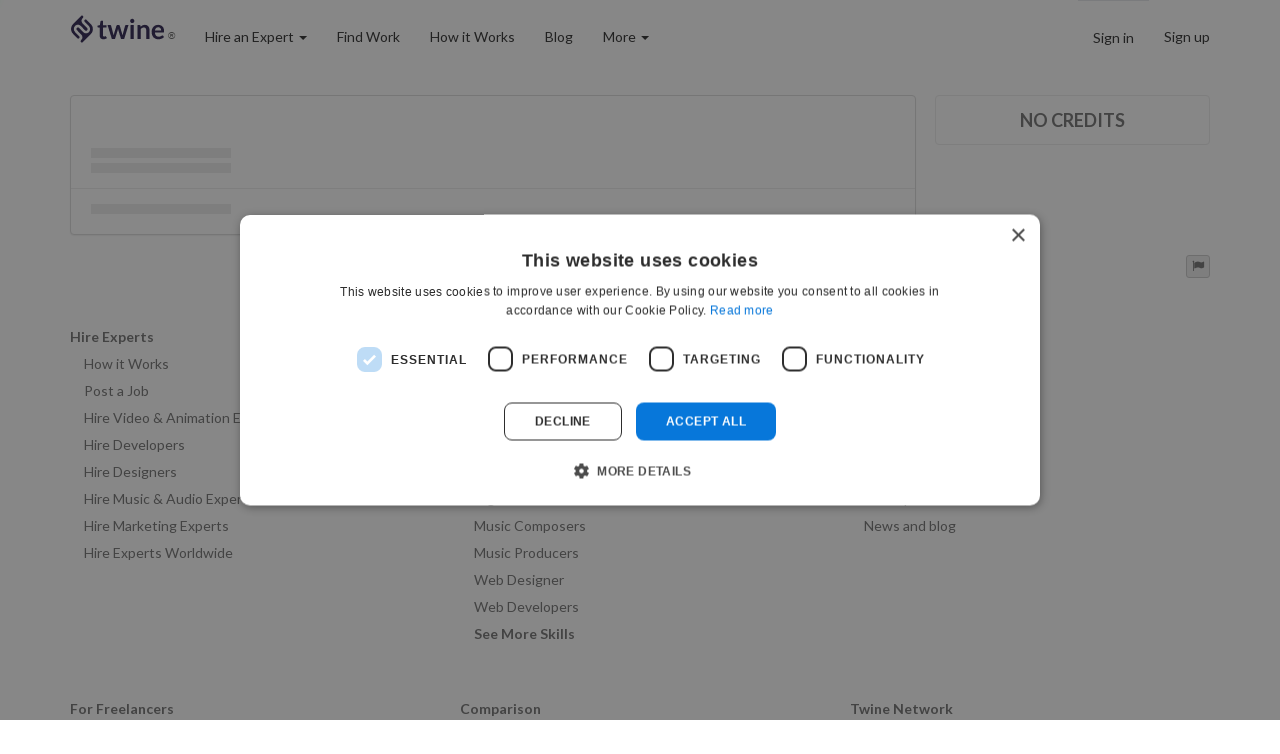

--- FILE ---
content_type: text/css
request_url: https://www.twine.net/dist/28764.a857cab624b1c869eef3.css
body_size: 7219
content:
._1pp728kb{zoom:75%;display:inline-block;overflow:hidden;text-align:center}@media screen and (min-width:768px){._1pp728kb{zoom:100%}}._2S98RwTh{background-color:#ccc;border-radius:1000px;display:inline-block;height:8px;margin:35px 4px;width:8px}@media screen and (min-width:768px){._2S98RwTh{height:10px;width:10px}}._3bMGE6ee{color:#fff;display:inline-block;font-weight:700;margin:10px 30px 0;text-align:center;vertical-align:text-top;white-space:normal;width:80px}@media screen and (min-width:768px){._3bMGE6ee{margin:10px 50px 0;width:125px}}._50kzkQ_o{color:#fff;display:inline-block;font-weight:700;margin:10px 15px 0 -30px;text-align:center;vertical-align:text-top;white-space:normal;width:80px}@media screen and (min-width:768px){._50kzkQ_o{margin:10px 50px 0 -50px;width:125px}}._20rK-uvT{color:#fff;display:inline-block;font-weight:700;margin:10px -30px 0 15px;text-align:center;vertical-align:text-top;white-space:normal;width:80px}@media screen and (min-width:768px){._20rK-uvT{margin:10px -50px 0 50px;width:125px}}._3TlMWQOU{background-color:#322954;background-repeat:repeat;background-size:300px;margin:0}.gDeO172Y{background-position:50%;background-repeat:no-repeat;background-size:100%;border-radius:4px;display:block;height:175px;margin:20px;position:relative}.gDeO172Y ._267gwY7v{height:100%;opacity:0;position:relative;-webkit-transition:opacity .3s ease-in;-o-transition:opacity .3s ease-in;transition:opacity .3s ease-in;visibility:hidden;width:100%}.gDeO172Y ._267gwY7v .c4oxT4Ar{bottom:25px;color:#fff;font-weight:700;left:10px;opacity:1;position:absolute;right:10px;text-align:center;top:25px;z-index:1}.gDeO172Y ._267gwY7v ._1HH9R0BE{background-color:#322954;border-radius:4px;height:100%;opacity:.9;width:100%}.gDeO172Y:hover>._267gwY7v{opacity:1;visibility:visible}.gDeO172Y ._2CJhrSkF{color:#000;font-size:16px;margin-top:15px;text-align:center}.gDeO172Y ._2CJhrSkF span{display:inline-block;line-height:normal;vertical-align:middle}.gDeO172Y ._2CJhrSkF:hover{color:#399ef8;-webkit-transition:all .2s ease-in;-o-transition:all .2s ease-in;transition:all .2s ease-in}._2FB7mNtR{background-color:#fff;background-size:90%;border:2px solid #322954;border-radius:30px;height:200px;margin-left:auto;margin-right:auto;margin-top:30px;width:200px}._2FB7mNtR ._267gwY7v .c4oxT4Ar{top:35px}._2FB7mNtR ._267gwY7v ._1HH9R0BE{border-radius:26px}._2saIP_9E{padding-left:30px;padding-right:30px}._3EhBhamh{margin-bottom:2em;margin-left:auto;margin-right:auto;opacity:1;padding:0;-webkit-transform:translateY(0);-ms-transform:translateY(0);transform:translateY(0);-webkit-transition:all .5s ease;-o-transition:all .5s ease;transition:all .5s ease}._3EhBhamh._3lJUJJkL{opacity:0;-webkit-transform:translateY(10%);-ms-transform:translateY(10%);transform:translateY(10%)}._1Dh5f6hU{bottom:30px;left:20px;position:absolute;width:75px}@media screen and (min-width:480px){._1Dh5f6hU{bottom:40px;width:100px}}.mejs__offscreen{clip:rect(1px,1px,1px,1px);word-wrap:normal;border:0;clip-path:inset(50%);height:1px;margin:-1px;overflow:hidden;padding:0;position:absolute;width:1px}.mejs__container{background:#000;font-family:Helvetica,Arial,serif;position:relative;text-align:left;text-indent:0;vertical-align:top}.mejs__container,.mejs__container *{-webkit-box-sizing:border-box;box-sizing:border-box}.mejs__container video::-webkit-media-controls,.mejs__container video::-webkit-media-controls-panel,.mejs__container video::-webkit-media-controls-panel-container,.mejs__container video::-webkit-media-controls-start-playback-button{-webkit-appearance:none;display:none!important}.mejs__fill-container,.mejs__fill-container .mejs__container{height:100%;width:100%}.mejs__fill-container{background:transparent;margin:0 auto;overflow:hidden;position:relative}.mejs__container:focus{outline:none}.mejs__iframe-overlay{height:100%;position:absolute;width:100%}.mejs__embed,.mejs__embed body{background:#000;height:100%;margin:0;overflow:hidden;padding:0;width:100%}.mejs__fullscreen{overflow:hidden!important}.mejs__container-fullscreen{bottom:0;left:0;overflow:hidden;position:fixed;right:0;top:0;z-index:1000}.mejs__container-fullscreen .mejs__mediaelement,.mejs__container-fullscreen video{height:100%!important;width:100%!important}.mejs__background,.mejs__mediaelement{left:0;position:absolute;top:0}.mejs__mediaelement{height:100%;width:100%;z-index:0}.mejs__poster{background-position:50% 50%;background-repeat:no-repeat;background-size:cover;left:0;position:absolute;top:0;z-index:1}:root .mejs__poster-img{display:none}.mejs__poster-img{border:0;padding:0}.mejs__overlay{-webkit-box-align:center;-ms-flex-align:center;-webkit-box-pack:center;-ms-flex-pack:center;align-items:center;display:-webkit-box;display:-ms-flexbox;display:flex;justify-content:center;left:0;position:absolute;top:0}.mejs__layer{z-index:1}.mejs__overlay-play{cursor:pointer}.mejs__overlay-button{background:url(/dist/mejs-controls.ebc94ae1.svg) no-repeat;background-position:0 -39px;height:80px;width:80px}.mejs__overlay:hover>.mejs__overlay-button{background-position:-80px -39px}.mejs__overlay-loading{height:80px;width:80px}.mejs__overlay-loading-bg-img{-webkit-animation:mejs__loading-spinner 1s linear infinite;animation:mejs__loading-spinner 1s linear infinite;background:transparent url(/dist/mejs-controls.ebc94ae1.svg) -160px -40px no-repeat;display:block;height:80px;width:80px;z-index:1}@-webkit-keyframes mejs__loading-spinner{to{-webkit-transform:rotate(1turn);transform:rotate(1turn)}}@keyframes mejs__loading-spinner{to{-webkit-transform:rotate(1turn);transform:rotate(1turn)}}.mejs__controls{bottom:0;display:-webkit-box;display:-ms-flexbox;display:flex;height:40px;left:0;list-style-type:none;margin:0;padding:0 10px;position:absolute;width:100%;z-index:3}.mejs__controls:not([style*="display: none"]){background:rgba(255,0,0,.7);background:-webkit-gradient(linear,left top,left bottom,from(transparent),to(rgba(0,0,0,.35)));background:-o-linear-gradient(transparent,rgba(0,0,0,.35));background:linear-gradient(transparent,rgba(0,0,0,.35))}.mejs__button,.mejs__time,.mejs__time-rail{font-size:10px;height:40px;line-height:10px;margin:0;width:32px}.mejs__button>button{background:transparent url(/dist/mejs-controls.ebc94ae1.svg);border:0;cursor:pointer;display:block;font-size:0;height:20px;line-height:0;margin:10px 6px;overflow:hidden;padding:0;position:absolute;text-decoration:none;width:20px}.mejs__button>button:focus{outline:1px dotted #999}.mejs__container-keyboard-inactive [role=slider],.mejs__container-keyboard-inactive [role=slider]:focus,.mejs__container-keyboard-inactive a,.mejs__container-keyboard-inactive a:focus,.mejs__container-keyboard-inactive button,.mejs__container-keyboard-inactive button:focus{outline:0}.mejs__time{-webkit-box-sizing:content-box;box-sizing:content-box;color:#fff;font-size:11px;font-weight:700;height:24px;overflow:hidden;padding:16px 6px 0;text-align:center;width:auto}.mejs__play>button{background-position:0 0}.mejs__pause>button{background-position:-20px 0}.mejs__replay>button{background-position:-160px 0}.mejs__time-rail{-webkit-box-flex:1;-ms-flex-positive:1;direction:ltr;flex-grow:1;height:40px;margin:0 10px;padding-top:10px;position:relative}.mejs__time-buffering,.mejs__time-current,.mejs__time-float,.mejs__time-float-corner,.mejs__time-float-current,.mejs__time-hovered,.mejs__time-loaded,.mejs__time-marker,.mejs__time-total{border-radius:2px;cursor:pointer;display:block;height:10px;position:absolute}.mejs__time-total{background:hsla(0,0%,100%,.3);margin:5px 0 0;width:100%}.mejs__time-buffering{-webkit-animation:buffering-stripes 2s linear infinite;animation:buffering-stripes 2s linear infinite;background:-o-linear-gradient(135deg,hsla(0,0%,100%,.4) 25%,transparent 25%,transparent 50%,hsla(0,0%,100%,.4) 50%,hsla(0,0%,100%,.4) 75%,transparent 75%,transparent);background:linear-gradient(-45deg,hsla(0,0%,100%,.4) 25%,transparent 0,transparent 50%,hsla(0,0%,100%,.4) 0,hsla(0,0%,100%,.4) 75%,transparent 0,transparent);background-size:15px 15px;width:100%}@-webkit-keyframes buffering-stripes{0%{background-position:0 0}to{background-position:30px 0}}@keyframes buffering-stripes{0%{background-position:0 0}to{background-position:30px 0}}.mejs__time-loaded{background:hsla(0,0%,100%,.3)}.mejs__time-current,.mejs__time-handle-content{background:hsla(0,0%,100%,.9)}.mejs__time-hovered{background:hsla(0,0%,100%,.5);z-index:10}.mejs__time-hovered.negative{background:rgba(0,0,0,.2)}.mejs__time-buffering,.mejs__time-current,.mejs__time-hovered,.mejs__time-loaded{left:0;-webkit-transform:scaleX(0);-ms-transform:scaleX(0);transform:scaleX(0);-webkit-transform-origin:0 0;-ms-transform-origin:0 0;transform-origin:0 0;-webkit-transition:all .15s ease-in;-o-transition:all .15s ease-in;transition:all .15s ease-in;width:100%}.mejs__time-buffering{-webkit-transform:scaleX(1);-ms-transform:scaleX(1);transform:scaleX(1)}.mejs__time-hovered{-webkit-transition:height .1s cubic-bezier(.44,0,1,1);-o-transition:height .1s cubic-bezier(.44,0,1,1);transition:height .1s cubic-bezier(.44,0,1,1)}.mejs__time-hovered.no-hover{-webkit-transform:scaleX(0)!important;-ms-transform:scaleX(0)!important;transform:scaleX(0)!important}.mejs__time-handle,.mejs__time-handle-content{border:4px solid transparent;cursor:pointer;left:0;position:absolute;-webkit-transform:translateX(0);-ms-transform:translateX(0);transform:translateX(0);z-index:11}.mejs__time-handle-content{border:4px solid hsla(0,0%,100%,.9);border-radius:50%;height:10px;left:-7px;top:-4px;-webkit-transform:scale(0);-ms-transform:scale(0);transform:scale(0);width:10px}.mejs__time-rail .mejs__time-handle-content:active,.mejs__time-rail .mejs__time-handle-content:focus,.mejs__time-rail:hover .mejs__time-handle-content{-webkit-transform:scale(1);-ms-transform:scale(1);transform:scale(1)}.mejs__time-float{background:#eee;border:1px solid #333;bottom:100%;color:#111;display:none;height:17px;margin-bottom:9px;position:absolute;text-align:center;-webkit-transform:translateX(-50%);-ms-transform:translateX(-50%);transform:translateX(-50%);width:36px}.mejs__time-float-current{display:block;left:0;margin:2px;text-align:center;width:30px}.mejs__time-float-corner{border:5px solid transparent;border-radius:0;border-top-color:#eee;display:block;height:0;left:50%;line-height:0;position:absolute;top:100%;-webkit-transform:translateX(-50%);-ms-transform:translateX(-50%);transform:translateX(-50%);width:0}.mejs__long-video .mejs__time-float{margin-left:-23px;width:64px}.mejs__long-video .mejs__time-float-current{width:60px}.mejs__broadcast{color:#fff;height:10px;position:absolute;top:15px;width:100%}.mejs__fullscreen-button>button{background-position:-80px 0}.mejs__unfullscreen>button{background-position:-100px 0}.mejs__mute>button{background-position:-60px 0}.mejs__unmute>button{background-position:-40px 0}.mejs__volume-button{position:relative}.mejs__volume-button>.mejs__volume-slider{-webkit-backface-visibility:hidden;background:rgba(50,50,50,.7);border-radius:0;bottom:100%;display:none;height:115px;left:50%;margin:0;position:absolute;-webkit-transform:translateX(-50%);-ms-transform:translateX(-50%);transform:translateX(-50%);width:25px;z-index:1}.mejs__volume-button:hover{border-radius:0 0 4px 4px}.mejs__volume-total{background:hsla(0,0%,100%,.5);height:100px;left:50%;margin:0;position:absolute;top:8px;-webkit-transform:translateX(-50%);-ms-transform:translateX(-50%);transform:translateX(-50%);width:2px}.mejs__volume-current{left:0;margin:0;width:100%}.mejs__volume-current,.mejs__volume-handle{background:hsla(0,0%,100%,.9);position:absolute}.mejs__volume-handle{border-radius:1px;cursor:ns-resize;height:6px;left:50%;-webkit-transform:translateX(-50%);-ms-transform:translateX(-50%);transform:translateX(-50%);width:16px}.mejs__horizontal-volume-slider{display:block;height:36px;position:relative;vertical-align:middle;width:56px}.mejs__horizontal-volume-total{background:rgba(50,50,50,.8);height:8px;top:16px;width:50px}.mejs__horizontal-volume-current,.mejs__horizontal-volume-total{border-radius:2px;font-size:1px;left:0;margin:0;padding:0;position:absolute}.mejs__horizontal-volume-current{background:hsla(0,0%,100%,.8);height:100%;top:0;width:100%}.mejs__horizontal-volume-handle{display:none}.mejs__captions-button,.mejs__chapters-button{position:relative}.mejs__captions-button>button{background-position:-140px 0}.mejs__chapters-button>button{background-position:-180px 0}.mejs__captions-button>.mejs__captions-selector,.mejs__chapters-button>.mejs__chapters-selector{background:rgba(50,50,50,.7);border:1px solid transparent;border-radius:0;bottom:100%;margin-right:-43px;overflow:hidden;padding:0;position:absolute;right:50%;visibility:visible;width:86px}.mejs__chapters-button>.mejs__chapters-selector{margin-right:-55px;width:110px}.mejs__captions-selector-list,.mejs__chapters-selector-list{list-style-type:none!important;margin:0;overflow:hidden;padding:0}.mejs__captions-selector-list-item,.mejs__chapters-selector-list-item{color:#fff;cursor:pointer;display:block;list-style-type:none!important;margin:0 0 6px;overflow:hidden;padding:0}.mejs__captions-selector-list-item:hover,.mejs__chapters-selector-list-item:hover{background-color:#c8c8c8!important;background-color:hsla(0,0%,100%,.4)!important}.mejs__captions-selector-input,.mejs__chapters-selector-input{clear:both;float:left;left:-1000px;margin:3px 3px 0 5px;position:absolute}.mejs__captions-selector-label,.mejs__chapters-selector-label{cursor:pointer;float:left;font-size:10px;line-height:15px;padding:4px 10px 0;width:100%}.mejs__captions-selected,.mejs__chapters-selected{color:#21f8f8}.mejs__captions-translations{font-size:10px;margin:0 0 5px}.mejs__captions-layer{bottom:0;color:#fff;font-size:16px;left:0;line-height:20px;position:absolute;text-align:center}.mejs__captions-layer a{color:#fff;text-decoration:underline}.mejs__captions-layer[lang=ar]{font-size:20px;font-weight:400}.mejs__captions-position{bottom:15px;left:0;position:absolute;width:100%}.mejs__captions-position-hover{bottom:35px}.mejs__captions-text,.mejs__captions-text *{background:hsla(0,0%,8%,.5);-webkit-box-shadow:5px 0 0 hsla(0,0%,8%,.5),-5px 0 0 hsla(0,0%,8%,.5);box-shadow:5px 0 0 hsla(0,0%,8%,.5),-5px 0 0 hsla(0,0%,8%,.5);padding:0;white-space:pre-wrap}.mejs__container.mejs__hide-cues video::-webkit-media-text-track-container{display:none}.mejs__overlay-error{position:relative}.mejs__overlay-error>img{left:0;max-width:100%;position:absolute;top:0;z-index:-1}.mejs__cannotplay,.mejs__cannotplay a{color:#fff;font-size:.8em}.mejs__cannotplay{position:relative}.mejs__cannotplay a,.mejs__cannotplay p{display:inline-block;padding:0 15px;width:100%}.mejs__qualities-selector.mejs__offscreen{display:none}.mejs-qualities-button,.mejs__qualities-button{position:relative}.mejs-qualities-button>button,.mejs__qualities-button>button{background:transparent;color:#fff;font-size:.6875rem;font-weight:700;margin:.563rem 0 0;width:2.25rem}.mejs-qualities-selector,.mejs__qualities-selector{background:rgba(50,50,50,.7);border:.063rem solid transparent;border-radius:0;height:6.25rem;left:-.625rem;overflow:hidden;padding:0;position:absolute;top:-6.25rem;width:3.75rem}.mejs__qualities-selector[focus-within]{border-color:#fff}.mejs__qualities-selector:focus-within{border-color:#fff}.mejs-qualities-selector ul,.mejs__qualities-selector ul{display:block;list-style-type:none!important;margin:0;overflow:hidden;padding:0}.mejs-qualities-selector li,.mejs__qualities-selector li{border:.06rem solid transparent;color:#fff;cursor:pointer;display:block;list-style-type:none!important;overflow:hidden;padding:0 .625rem}.mejs-qualities-selector li:hover,.mejs__qualities-selector li:hover{background-color:hsla(0,0%,100%,.2);cursor:pointer}.mejs-qualities-selector li[focus-within],.mejs__qualities-selector li[focus-within]{border-color:#fff}.mejs-qualities-selector li:focus-within,.mejs__qualities-selector li:focus-within{border-color:#fff}.mejs-qualities-selector input,.mejs__qualities-selector input{clear:both;float:left;left:-62.5rem;margin:.188rem .188rem 0 .313rem;position:absolute}.mejs-qualities-selector label,.mejs__qualities-selector label{cursor:pointer;float:left;font-size:.625rem;padding:.375rem 0;width:3.438rem}.mejs-qualities-selected,.mejs__qualities-selected{color:#21f8f8}._1305dgIt{cursor:pointer}._1305dgIt ._31ccl3lb{bottom:30px;left:20px;position:absolute;width:75px}@media screen and (min-width:480px){._1305dgIt ._31ccl3lb{bottom:40px;width:100px}}.mejs-sourcechooser-button,.mejs__sourcechooser-button{position:relative}.mejs-sourcechooser-button>button,.mejs__sourcechooser-button>button{background:url([data-uri]) transparent no-repeat;background-position:0 1px}.mejs-sourcechooser-button .mejs-sourcechooser-selector,.mejs__sourcechooser-button .mejs__sourcechooser-selector{background:rgba(50,50,50,.7);border:1px solid transparent;border-radius:0;bottom:40px;height:100px;overflow:hidden;padding:0;position:absolute;right:-10px;width:130px}.mejs-sourcechooser-selector ul,.mejs__sourcechooser-selector ul{display:block;list-style-type:none!important;margin:0;overflow:hidden;padding:0}.mejs-sourcechooser-selector li,.mejs__sourcechooser-selector li{color:#fff;display:block;list-style-type:none!important;margin:0;overflow:hidden;padding:5px 0}.mejs-sourcechooser-selector li:hover,.mejs__sourcechooser-selector li:hover{background-color:hsla(0,0%,100%,.2);cursor:pointer}.mejs-sourcechooser-selector input,.mejs__sourcechooser-selector input{clear:both;float:left;margin:3px 3px 0 0}.mejs-sourcechooser-selector label,.mejs__sourcechooser-selector label{display:inline-block;float:left;font-size:12px;line-height:15px;padding:4px 0 0;width:100px}._3_lBnnBt{overflow:hidden;padding-bottom:56.25%;position:relative;width:100%}._3_lBnnBt._2T1hxAef{cursor:-webkit-zoom-in;cursor:zoom-in}._3_lBnnBt ._2-M7BcG2{display:none}._3_lBnnBt ._1OuTWpR2{background-position:50%;background-repeat:no-repeat;background-size:contain;bottom:0;height:100%;left:0;opacity:0;position:absolute;right:0;top:0;-webkit-transition:opacity .5s ease;-o-transition:opacity .5s ease;transition:opacity .5s ease;width:100%}._3_lBnnBt ._1OuTWpR2._1n_0mdTw{opacity:1}.f7gfVDHY{bottom:0;margin-bottom:10px;margin-right:10px;position:absolute;right:0}._2rhP19XZ{background:#000;opacity:.9}._2rhP19XZ,.d2067y0W{top:0;z-index:1000}._2rhP19XZ,.d2067y0W,.el0Q3mlO{bottom:0;left:0;position:fixed;right:0}.el0Q3mlO{overflow-y:scroll;top:76px}.EQGladAo{z-index:10}.DDXDAoeY{margin-left:auto;margin-right:auto;max-width:95%;padding-bottom:5px;padding-top:25px}@media screen and (min-width:768px){.DDXDAoeY{max-width:80%}}@media screen and (min-width:992px){.DDXDAoeY{max-width:70%}}@media screen and (min-width:1200px){.DDXDAoeY{max-width:60%}}@media screen and (min-width:1500px){.DDXDAoeY{max-width:50%}}._2-moIROi{margin-left:auto;margin-right:auto;max-width:95%;padding-bottom:1em;padding-top:1em}@media screen and (min-width:768px){._2-moIROi{max-width:80%}}@media screen and (min-width:992px){._2-moIROi{max-width:70%}}@media screen and (min-width:1200px){._2-moIROi{max-width:60%}}@media screen and (min-width:1500px){._2-moIROi{max-width:50%}}._1dehgDsy{margin-left:auto;margin-right:auto;max-width:95%;padding-bottom:1em;padding-top:1em}@media screen and (min-width:768px){._1dehgDsy{max-width:85%}}@media screen and (min-width:992px){._1dehgDsy{max-width:75%}}@media screen and (min-width:1200px){._1dehgDsy{max-width:65%}}@media screen and (min-width:1500px){._1dehgDsy{max-width:55%}}.X-hB2Y2I{cursor:pointer;float:right;z-index:10}.JEj25jty,.X-hB2Y2I{display:inline-block}.JEj25jty{color:#fff;font-size:18px}._3oOHtFEs{padding-bottom:50px;z-index:10}._3pyi8z0v{word-wrap:break-word;padding:0}._3dLP1yDp{background:#eee;display:block;height:10px;margin-top:5px;max-width:140px}._2tUKTSs5{border-top:1px solid #eee;height:1px;margin:15px -20px;width:calc(100% + 40px)}._2v60iGSQ{padding:0 15px}._3r3Fw7Gq{position:relative}._3r3Fw7Gq:after{background:-webkit-linear-gradient(hsla(0,0%,100%,0),#fff);background-image:-o-linear-gradient(hsla(0,0%,100%,0) 0,#fff 100%);background-image:-webkit-gradient(linear,left top,left bottom,from(hsla(0,0%,100%,0)),to(#fff));background-image:linear-gradient(hsla(0,0%,100%,0),#fff);background-image:-ms-linear-gradient(hsla(0,0%,100%,0) 0,#fff 100%);bottom:0;content:"";height:30px;left:0;position:absolute;width:100%}.zhanqlQH{background:#e8eaeb;border:1px solid #ccc;padding:4px 18px}._3N-TNcIe{border-radius:4px 0 0 4px;border-width:1px 0 1px 1px}._3N-TNcIe:hover+._2kDiIujN{border-color:#adadad}._1BtmhDm8{height:40px;width:40px}@media screen and (min-width:480px){._1BtmhDm8{height:50px;width:50px}}._10rx3Q65{color:#b1b1b1;cursor:not-allowed}._10MgfW_4{position:relative;top:1px}.jmTThqBN{color:#ccc!important;font-size:26px!important;margin-left:14px}._3IP8suSM{color:#fb2a3d!important}._2kDiIujN{border:1px solid #ccc;border-radius:0 4px 4px 0;display:inline-block;font-size:14px;margin-bottom:0;padding:4px 9px;vertical-align:middle;white-space:nowrap}._1VtRCscS{bottom:-10px;color:#5c5d5e;font-size:12px;margin-right:10px;position:relative;text-transform:uppercase}._1N2ro3Iu{-webkit-box-pack:justify;-ms-flex-pack:justify;display:-webkit-box;display:-ms-flexbox;display:flex;-ms-flex-wrap:wrap;flex-wrap:wrap;justify-content:space-between}._1Q7f034e{list-style:none;margin:0;padding:5px 0 0;text-align:left}@media screen and (max-width:350px){._1Q7f034e .dSwA_iUT:nth-child(3){display:none}}@media screen and (max-width:405px){._1Q7f034e .dSwA_iUT:nth-child(4){display:none}}@media screen and (max-width:450px){._1Q7f034e .dSwA_iUT:nth-child(5){display:none}}.dSwA_iUT{float:left;margin-right:10px}._21jNUOCD{position:relative;top:10px}@media screen and (max-width:450px){._21jNUOCD{float:right}}.j2eQW5LO{color:#777;font-size:18px;font-weight:700;margin:0;text-align:center;text-transform:uppercase}.Tz1VncD2,.o9PDGaiM{cursor:pointer;display:block;text-align:center}.MyK47eMX{color:#0777da!important;cursor:pointer;display:inline-block;font-style:italic}._20oh07M7 ._34hFFElb{display:inline-block;height:40px;margin-right:10px;width:40px}._20oh07M7 a,._20oh07M7 a:active,._20oh07M7 a:hover,._20oh07M7 a:visited{color:#333}._20oh07M7 .NcVxQfGB{display:inline-block;vertical-align:top;width:calc(100% - 50px)}._20oh07M7 ._21P75e6g{font-size:16px;font-weight:700;line-height:20px;overflow:hidden;-o-text-overflow:ellipsis;text-overflow:ellipsis;white-space:nowrap;width:100%}@media screen and (min-width:992px){._2NW5J-l5{padding-right:1.75em}.Fm92yRLk{padding-left:1.75em}}.f2iCikDO{margin-bottom:30px}@media screen and (min-width:480px){.f2iCikDO{margin-bottom:0}}._13SeDYbV{background-color:#0777da}._2eIUF_d-{display:block;width:100%}@media screen and (min-width:480px){._2eIUF_d-{display:inline;display:initial;width:auto}}._3IGNYI0V{margin-top:1em}@media screen and (min-width:768px){._3IGNYI0V{margin-top:0}}._1a8_GzxR{margin-top:1em}@media screen and (min-width:992px){._1a8_GzxR{margin-top:0}}._23c7E-9z{margin-top:0}@media screen and (min-width:992px){._23c7E-9z{margin-top:6px}}._1xZVOApA{margin-bottom:1em}@media screen and (min-width:992px){._1xZVOApA{margin-bottom:0}._1WCjYubM{bottom:10px;position:absolute;right:10px}}
/*# sourceMappingURL=28764.a857cab624b1c869eef3.css.map*/

--- FILE ---
content_type: text/css
request_url: https://www.twine.net/dist/main.21ec868050df14544eb6.css
body_size: 41046
content:
._2Y59IHaM{color:#fff;max-height:400px;overflow:hidden;position:relative;z-index:1}._2Y59IHaM ._2CNdUQwi{padding:10px 10px 30px}._2Y59IHaM .zxUsGLFf{border-radius:8px;-webkit-box-shadow:3px 3px 32px rgba(12,18,39,.08);box-shadow:3px 3px 32px rgba(12,18,39,.08);margin:0 auto;max-width:1140px;padding:20px}._2Y59IHaM .zxUsGLFf,._8EM23irQ{background-color:#04121f}._8EM23irQ ._2CNdUQwi{padding:0}._8EM23irQ .zxUsGLFf{border-radius:0;-webkit-box-shadow:0;box-shadow:0;padding:10px}._2GlCoqf9{-webkit-box-align:center;-ms-flex-align:center;-webkit-box-orient:horizontal;-webkit-box-direction:normal;-webkit-box-pack:space-evenly;-ms-flex-pack:space-evenly;align-items:center;display:-webkit-box;display:-ms-flexbox;display:flex;-ms-flex-direction:row;flex-direction:row;justify-content:space-evenly}@media (max-width:768px){._2GlCoqf9{-webkit-box-orient:vertical;-webkit-box-direction:normal;-ms-flex-direction:column;flex-direction:column}._2GlCoqf9 ._2e3YlQQV,._2GlCoqf9 ._3p5k0rwo{max-width:400px;min-width:250px;width:100%}}._2GlCoqf9 ._3CwoA7pH{font-size:20px;font-weight:700;text-align:center}@media (max-width:768px){._2GlCoqf9 ._3CwoA7pH{margin-top:5px}}._2GlCoqf9 ._3p5k0rwo{-webkit-box-orient:vertical;-webkit-box-direction:normal;-webkit-box-flex:.6;display:-webkit-box;display:-ms-flexbox;display:flex;-ms-flex:.6;flex:.6;-ms-flex-direction:column;flex-direction:column}._2GlCoqf9 ._3p5k0rwo ._1OFXet2u{-webkit-box-align:center;-ms-flex-align:center;align-items:center;height:30px;vertical-align:middle}._2GlCoqf9 ._3p5k0rwo ._1OFXet2u div{-webkit-box-align:center;-ms-flex-align:center;-webkit-box-pack:center;-ms-flex-pack:center;align-items:center;display:-webkit-box;display:-ms-flexbox;display:flex;justify-content:center}._2GlCoqf9 ._2e3YlQQV .KQfmQptt{font-size:1.1em;font-weight:700;margin-bottom:10px;margin-top:10px;text-align:center}._2GlCoqf9 ._2e3YlQQV ._176IAB7A{-webkit-box-orient:horizontal;-webkit-box-direction:normal;-webkit-box-pack:justify;-ms-flex-pack:justify;-ms-flex-direction:row;flex-direction:row;justify-content:space-between;margin:5px 0}._2GlCoqf9 ._2e3YlQQV ._176IAB7A,._2GlCoqf9 ._2e3YlQQV ._176IAB7A ._1wAzMeLo{-webkit-box-align:center;-ms-flex-align:center;align-items:center;display:-webkit-box;display:-ms-flexbox;display:flex}._2GlCoqf9 ._2e3YlQQV ._176IAB7A ._1wAzMeLo{-webkit-box-pack:center;-ms-flex-pack:center;color:#fff;justify-content:center}._2GlCoqf9 ._2e3YlQQV ._176IAB7A ._1SEPLpDB{-webkit-box-flex:1;-webkit-box-align:center;-ms-flex-align:center;align-items:center;display:-webkit-box;display:-ms-flexbox;display:flex;-ms-flex:1;flex:1;font-size:1.1em;margin-right:20px}._2GlCoqf9 ._2e3YlQQV ._176IAB7A ._1SEPLpDB ._38IbKAMQ{color:#2cae76;text-decoration:line-through}._2GlCoqf9 ._2e3YlQQV ._176IAB7A ._1SEPLpDB ._109GFz6v{color:#fff;margin-left:5px}._2GlCoqf9 ._2e3YlQQV ._176IAB7A ._1SEPLpDB ._3htP8IYz{color:#2cae76}._2GlCoqf9 ._2e3YlQQV ._176IAB7A ._2DCsyIBp{-webkit-box-align:center;-ms-flex-align:center;-webkit-box-pack:center;-ms-flex-pack:center;align-items:center;display:-webkit-box;display:-ms-flexbox;display:flex;height:22px;justify-content:center;min-height:22px;min-width:30px;width:22px}._1HEMEqwp{color:#fff;overflow:hidden;position:relative;text-align:center;-webkit-transition:max-height .5s ease-in-out;-o-transition:max-height .5s ease-in-out;transition:max-height .5s ease-in-out;z-index:1}.n6hb5ve4{overflow:unset}.-Djqw44K{cursor:pointer;position:absolute;right:20px;top:calc(50% - 10px)}._23E1uxbL{padding:20px 40px}._3iCtazMK{max-height:0}._1qyoUHmH{max-height:400px}._3mlrzxIp{background-color:#0777da}._2SkONgRX{background-color:#e25139}._1cvc-IKp{background-color:#2cae76}._17ufgFqp{background-color:#f0ad4e}._1BO9z70u{background-color:#d9534f}._2AO-uDn-{background-color:#eee}._270Yxz2M{background-color:#322954}._1cw-F5yZ{background-color:#fff}.WSsyODtv{background:rgba(40,40,40,.4);z-index:1000}.WSsyODtv,._2Zv9Ok5I{bottom:0;left:0;position:fixed;right:0;top:0}._2Zv9Ok5I{overflow-y:scroll;z-index:1001}._1uszsuhZ{background-color:#fff;border-radius:4px;-webkit-filter:none;filter:none;left:50%;margin-bottom:auto;margin-top:auto;padding:20px;position:absolute;top:50%;-webkit-transform:translate(-50%,-50%);-ms-transform:translate(-50%,-50%);transform:translate(-50%,-50%);width:calc(100% - 40px)}@media screen and (min-width:768px){._1uszsuhZ{width:450px}}@media screen and (min-width:992px){._1uszsuhZ{width:500px}}@media screen and (min-width:1200px){._1uszsuhZ{width:600px}}._37FVzMvZ{margin-bottom:20px;margin-top:20px;top:0;-webkit-transform:translate(-50%);-ms-transform:translate(-50%);transform:translate(-50%)}._2DnT4EfI{cursor:pointer;display:block;position:absolute;right:20px;top:20px;z-index:10}._3YHHDPhd{color:#333;font-size:20px;font-weight:700;margin-bottom:20px;padding:0 40px;text-align:center}@media screen and (min-width:992px){._3YHHDPhd{font-size:26px}}._1FQhFCLg{color:#333;font-size:18px;font-weight:700;margin-bottom:20px;padding:0 40px;text-align:center}@media screen and (min-width:992px){._1FQhFCLg{font-size:20px}}._2SKPw_Xc{color:#333;font-size:16px}.modalBackgroundAnimation-enter{opacity:.01}.modalBackgroundAnimation-enter.modalBackgroundAnimation-enter-active{opacity:1;-webkit-transition:opacity .2s ease-in;-o-transition:opacity .2s ease-in;transition:opacity .2s ease-in}.modalBackgroundAnimation-leave{opacity:1}.modalBackgroundAnimation-leave.modalBackgroundAnimation-leave-active{opacity:.01;-webkit-transition:opacity .2s ease-in;-o-transition:opacity .2s ease-in;transition:opacity .2s ease-in}.animate-slideDown-enter{opacity:.01;transform:translateY(-50%);-webkit-transform:translateY(-50%);-ms-transform:translateY(-50%)}.animate-slideDown-enter.animate-slideDown-enter-active,.animate-slideDown-leave{opacity:1;transform:translateY(0);-webkit-transform:translateY(0);-ms-transform:translateY(0);-webkit-transition:all .2s;-o-transition:all .2s;transition:all .2s}.animate-slideDown-leave.animate-slideDown-leave-active{opacity:.01;transform:translateY(-50%);-webkit-transform:translateY(-50%);-ms-transform:translateY(-50%)}.animate-slideUp-enter{opacity:.01;transform:translateY(50%);-webkit-transform:translateY(50%);-ms-transform:translateY(50%)}.animate-slideUp-enter.animate-slideUp-enter-active,.animate-slideUp-leave{opacity:1;transform:translateY(0);-webkit-transform:translateY(0);-ms-transform:translateY(0);-webkit-transition:all .2s;-o-transition:all .2s;transition:all .2s}.animate-slideUp-leave.animate-slideUp-leave-active{opacity:0;transform:translateY(50%);-webkit-transform:translateY(50%);-ms-transform:translateY(50%)}.animate-slideLeft-enter{opacity:.01;transform:translateX(-50%);-webkit-transform:translateX(-50%);-ms-transform:translateX(-50%)}.animate-slideLeft-enter.animate-slideLeft-enter-active,.animate-slideLeft-leave{opacity:1;transform:translateX(0);-webkit-transform:translateX(0);-ms-transform:translateX(0);-webkit-transition:all .2s;-o-transition:all .2s;transition:all .2s}.animate-slideLeft-leave.animate-slideLeft-leave-active{opacity:0}.animate-slideLeft-leave.animate-slideLeft-leave-active,.animate-slideLeftRight-enter{transform:translateX(-50%);-webkit-transform:translateX(-50%);-ms-transform:translateX(-50%)}.animate-slideLeftRight-enter{opacity:.01}.animate-slideLeftRight-enter.animate-slideLeftRight-enter-active,.animate-slideLeftRight-leave{opacity:1;transform:translateX(0);-webkit-transform:translateX(0);-ms-transform:translateX(0);-webkit-transition:all .2s;-o-transition:all .2s;transition:all .2s}.animate-slideLeftRight-leave.animate-slideLeftRight-leave-active{opacity:0;transform:translateX(50%);-webkit-transform:translateX(50%);-ms-transform:translateX(50%)}.animate-slideRight-enter{opacity:.01;transform:translateX(50%);-webkit-transform:translateX(50%);-ms-transform:translateX(50%)}.animate-slideRight-enter.animate-slideRight-enter-active,.animate-slideRight-leave{opacity:1;transform:translateX(0);-webkit-transform:translateX(0);-ms-transform:translateX(0);-webkit-transition:all .2s;-o-transition:all .2s;transition:all .2s}.animate-slideRight-leave.animate-slideRight-leave-active{opacity:0;transform:translateX(50%);-webkit-transform:translateX(50%);-ms-transform:translateX(50%)}.animate-scale-enter{opacity:.01;transform:scale(.7);-webkit-transform:scale(.7);-ms-transform:scale(.7)}.animate-scale-enter.animate-scale-enter-active,.animate-scale-leave{opacity:1;transform:scale(1);-webkit-transform:scale(1);-ms-transform:scale(1);-webkit-transition:all .2s;-o-transition:all .2s;transition:all .2s}.animate-scale-leave.animate-scale-leave-active{opacity:.01;transform:scale(.7);-webkit-transform:scale(.7);-ms-transform:scale(.7)}._2Egs1xeY a,._2Egs1xeY div,._2Egs1xeY img{-webkit-animation:_2Zl883pc .25s;animation:_2Zl883pc .25s}@keyframes _2Zl883pc{0%{opacity:0}to{opacity:1}}@-webkit-keyframes _2Zl883pc{0%{opacity:0}to{opacity:1}}._354cwP99{width:95px}._354cwP99>svg{fill:#322954;height:inherit;position:relative;top:-6px;-webkit-transition:fill .3s;-o-transition:fill .3s;transition:fill .3s;width:inherit}._3m1y8O4x ul{border:0;padding:0;width:200px}._2zpL2wmy{width:95px}._2zpL2wmy>svg{fill:#322954;height:inherit;position:relative;top:-6px;-webkit-transition:fill .3s;-o-transition:fill .3s;transition:fill .3s;width:inherit}._3UzYNuMy,.mO-WSbkq{left:0;position:fixed;right:0;top:0;z-index:1000}.mO-WSbkq{opacity:0;-webkit-transition:opacity .3s ease-in-out,visibility .3s ease-in-out;-o-transition:opacity .3s ease-in-out,visibility .3s ease-in-out;transition:opacity .3s ease-in-out,visibility .3s ease-in-out;visibility:hidden}.mO-WSbkq._3nkYCbuI{opacity:1;visibility:visible}._3BBXQfRB{margin-top:20px}.fkV3CbiP{-webkit-box-pack:justify;-ms-flex-pack:justify;display:-webkit-box;display:-ms-flexbox;display:flex;justify-content:space-between}.vsDRR0w0{background-color:transparent;bottom:0;overflow:hidden;width:100%}.vsDRR0w0 ._3Kgohe9e{height:1230px}@media (min-width:768px){.vsDRR0w0 ._3Kgohe9e{height:475px}}.vsDRR0w0 strong{color:#777}.vsDRR0w0 nav{padding-bottom:20px;padding-top:20px}.vsDRR0w0 nav ._1ku9YHI8{border-top:1px solid #ddd}.vsDRR0w0._2grBCmAj{background-color:#000;color:#eee}.vsDRR0w0._2grBCmAj nav{border-top:0}.vsDRR0w0 ._4Mazrrbe{float:left;margin-top:1.2em;padding:0;text-align:left;width:100%}.vsDRR0w0 ._4Mazrrbe ._1TUHKIha{margin-bottom:1.5em;margin-left:-1em;text-transform:uppercase}.vsDRR0w0 ._4Mazrrbe .o0U9lNiH{margin-left:-1em}.vsDRR0w0 ._4Mazrrbe li{list-style:none;margin-bottom:7px;padding-left:1em}.vsDRR0w0 ._4Mazrrbe li a{color:#777}.vsDRR0w0 ._4Mazrrbe li a:hover{color:#529ee0}.vsDRR0w0 ._2k_pLOkq{display:block;padding-left:0;text-align:left}@media (max-width:768px){.vsDRR0w0 ._2k_pLOkq{margin-top:1.5em}}.vsDRR0w0 ._2k_pLOkq>li{display:inline-block}.vsDRR0w0 ._2k_pLOkq>li:not(:last-child){margin-right:15px}.vsDRR0w0 ._2GL1M5sR{-webkit-box-align:center;-ms-flex-align:center;-webkit-box-pack:justify;-ms-flex-pack:justify;align-items:center;color:#777;display:-webkit-box;display:-ms-flexbox;display:flex;font-size:11px;justify-content:space-between;margin-left:-2em}@media (max-width:768px){.vsDRR0w0 ._2GL1M5sR{display:block}}@media (min-width:768px){.vsDRR0w0 ._2GL1M5sR{margin-left:-3em}}html{min-height:100%;position:relative}._2NR9EVXs ._3sz4kqsJ{width:95px}._2NR9EVXs ._3sz4kqsJ>img{position:relative;top:-6px;width:95px}._2NR9EVXs nav .fa{font-size:2em;line-height:20px}html{-ms-text-size-adjust:100%;-webkit-text-size-adjust:100%;font-family:sans-serif}body{margin:0}article,aside,details,figcaption,figure,footer,header,hgroup,main,menu,nav,section,summary{display:block}audio,canvas,progress,video{display:inline-block;vertical-align:baseline}audio:not([controls]){display:none;height:0}[hidden],template{display:none}a{background-color:transparent}a:active,a:hover{outline:0}abbr[title]{border-bottom:none;text-decoration:underline;-webkit-text-decoration:underline dotted;text-decoration:underline dotted}b,strong{font-weight:700}dfn{font-style:italic}h1{font-size:2em;margin:.67em 0}mark{background:#ff0;color:#000}small{font-size:80%}sub,sup{font-size:75%;line-height:0;position:relative;vertical-align:baseline}sup{top:-.5em}sub{bottom:-.25em}img{border:0}svg:not(:root){overflow:hidden}figure{margin:1em 40px}hr{-webkit-box-sizing:content-box;box-sizing:content-box;height:0}pre{overflow:auto}code,kbd,pre,samp{font-family:monospace,monospace;font-size:1em}button,input,optgroup,select,textarea{color:inherit;font:inherit;margin:0}button{overflow:visible}button,select{text-transform:none}button,html input[type=button],input[type=reset],input[type=submit]{-webkit-appearance:button;cursor:pointer}button[disabled],html input[disabled]{cursor:default}button::-moz-focus-inner,input::-moz-focus-inner{border:0;padding:0}input{line-height:normal}input[type=checkbox],input[type=radio]{-webkit-box-sizing:border-box;box-sizing:border-box;padding:0}input[type=number]::-webkit-inner-spin-button,input[type=number]::-webkit-outer-spin-button{height:auto}input[type=search]{-webkit-appearance:textfield;-webkit-box-sizing:content-box;box-sizing:content-box}input[type=search]::-webkit-search-cancel-button,input[type=search]::-webkit-search-decoration{-webkit-appearance:none}fieldset{border:1px solid silver;margin:0 2px;padding:.35em .625em .75em}textarea{overflow:auto}optgroup{font-weight:700}table{border-collapse:collapse;border-spacing:0}td,th{padding:0}@media print{*,:after,:before{background:transparent!important;-webkit-box-shadow:none!important;box-shadow:none!important;color:#000!important;text-shadow:none!important}a,a:visited{text-decoration:underline}a[href]:after{content:" (" attr(href) ")"}abbr[title]:after{content:" (" attr(title) ")"}a[href^="#"]:after,a[href^="javascript:"]:after{content:""}blockquote,pre{border:1px solid #999;page-break-inside:avoid}thead{display:table-header-group}img,tr{page-break-inside:avoid}img{max-width:100%!important}h2,h3,p{orphans:3;widows:3}h2,h3{page-break-after:avoid}.navbar{display:none}.btn>.caret,.dropup>.btn>.caret{border-top-color:#000!important}.label{border:1px solid #000}.table{border-collapse:collapse!important}.table td,.table th{background-color:#fff!important}.table-bordered td,.table-bordered th{border:1px solid #ddd!important}}@font-face{font-family:Glyphicons Halflings;src:url(/dist/glyphicons-halflings-regular.5be1347c.eot);src:url(/dist/glyphicons-halflings-regular.5be1347c.eot?#iefix) format("embedded-opentype"),url(/dist/glyphicons-halflings-regular.be810be3a3e14c682a257d6eff341fe4.woff2) format("woff2"),url(/dist/glyphicons-halflings-regular.82b1212e45a2bc35dd731913b27ad813.woff) format("woff"),url(/dist/glyphicons-halflings-regular.4692b9ec.ttf) format("truetype"),url(/dist/glyphicons-halflings-regular.060b2710.svg#glyphicons_halflingsregular) format("svg")}.glyphicon{-webkit-font-smoothing:antialiased;-moz-osx-font-smoothing:grayscale;display:inline-block;font-family:Glyphicons Halflings;font-style:normal;font-weight:400;line-height:1;position:relative;top:1px}.glyphicon-asterisk:before{content:"*"}.glyphicon-plus:before{content:"+"}.glyphicon-eur:before,.glyphicon-euro:before{content:"€"}.glyphicon-minus:before{content:"−"}.glyphicon-cloud:before{content:"☁"}.glyphicon-envelope:before{content:"✉"}.glyphicon-pencil:before{content:"✏"}.glyphicon-glass:before{content:""}.glyphicon-music:before{content:""}.glyphicon-search:before{content:""}.glyphicon-heart:before{content:""}.glyphicon-star:before{content:""}.glyphicon-star-empty:before{content:""}.glyphicon-user:before{content:""}.glyphicon-film:before{content:""}.glyphicon-th-large:before{content:""}.glyphicon-th:before{content:""}.glyphicon-th-list:before{content:""}.glyphicon-ok:before{content:""}.glyphicon-remove:before{content:""}.glyphicon-zoom-in:before{content:""}.glyphicon-zoom-out:before{content:""}.glyphicon-off:before{content:""}.glyphicon-signal:before{content:""}.glyphicon-cog:before{content:""}.glyphicon-trash:before{content:""}.glyphicon-home:before{content:""}.glyphicon-file:before{content:""}.glyphicon-time:before{content:""}.glyphicon-road:before{content:""}.glyphicon-download-alt:before{content:""}.glyphicon-download:before{content:""}.glyphicon-upload:before{content:""}.glyphicon-inbox:before{content:""}.glyphicon-play-circle:before{content:""}.glyphicon-repeat:before{content:""}.glyphicon-refresh:before{content:""}.glyphicon-list-alt:before{content:""}.glyphicon-lock:before{content:""}.glyphicon-flag:before{content:""}.glyphicon-headphones:before{content:""}.glyphicon-volume-off:before{content:""}.glyphicon-volume-down:before{content:""}.glyphicon-volume-up:before{content:""}.glyphicon-qrcode:before{content:""}.glyphicon-barcode:before{content:""}.glyphicon-tag:before{content:""}.glyphicon-tags:before{content:""}.glyphicon-book:before{content:""}.glyphicon-bookmark:before{content:""}.glyphicon-print:before{content:""}.glyphicon-camera:before{content:""}.glyphicon-font:before{content:""}.glyphicon-bold:before{content:""}.glyphicon-italic:before{content:""}.glyphicon-text-height:before{content:""}.glyphicon-text-width:before{content:""}.glyphicon-align-left:before{content:""}.glyphicon-align-center:before{content:""}.glyphicon-align-right:before{content:""}.glyphicon-align-justify:before{content:""}.glyphicon-list:before{content:""}.glyphicon-indent-left:before{content:""}.glyphicon-indent-right:before{content:""}.glyphicon-facetime-video:before{content:""}.glyphicon-picture:before{content:""}.glyphicon-map-marker:before{content:""}.glyphicon-adjust:before{content:""}.glyphicon-tint:before{content:""}.glyphicon-edit:before{content:""}.glyphicon-share:before{content:""}.glyphicon-check:before{content:""}.glyphicon-move:before{content:""}.glyphicon-step-backward:before{content:""}.glyphicon-fast-backward:before{content:""}.glyphicon-backward:before{content:""}.glyphicon-play:before{content:""}.glyphicon-pause:before{content:""}.glyphicon-stop:before{content:""}.glyphicon-forward:before{content:""}.glyphicon-fast-forward:before{content:""}.glyphicon-step-forward:before{content:""}.glyphicon-eject:before{content:""}.glyphicon-chevron-left:before{content:""}.glyphicon-chevron-right:before{content:""}.glyphicon-plus-sign:before{content:""}.glyphicon-minus-sign:before{content:""}.glyphicon-remove-sign:before{content:""}.glyphicon-ok-sign:before{content:""}.glyphicon-question-sign:before{content:""}.glyphicon-info-sign:before{content:""}.glyphicon-screenshot:before{content:""}.glyphicon-remove-circle:before{content:""}.glyphicon-ok-circle:before{content:""}.glyphicon-ban-circle:before{content:""}.glyphicon-arrow-left:before{content:""}.glyphicon-arrow-right:before{content:""}.glyphicon-arrow-up:before{content:""}.glyphicon-arrow-down:before{content:""}.glyphicon-share-alt:before{content:""}.glyphicon-resize-full:before{content:""}.glyphicon-resize-small:before{content:""}.glyphicon-exclamation-sign:before{content:""}.glyphicon-gift:before{content:""}.glyphicon-leaf:before{content:""}.glyphicon-fire:before{content:""}.glyphicon-eye-open:before{content:""}.glyphicon-eye-close:before{content:""}.glyphicon-warning-sign:before{content:""}.glyphicon-plane:before{content:""}.glyphicon-calendar:before{content:""}.glyphicon-random:before{content:""}.glyphicon-comment:before{content:""}.glyphicon-magnet:before{content:""}.glyphicon-chevron-up:before{content:""}.glyphicon-chevron-down:before{content:""}.glyphicon-retweet:before{content:""}.glyphicon-shopping-cart:before{content:""}.glyphicon-folder-close:before{content:""}.glyphicon-folder-open:before{content:""}.glyphicon-resize-vertical:before{content:""}.glyphicon-resize-horizontal:before{content:""}.glyphicon-hdd:before{content:""}.glyphicon-bullhorn:before{content:""}.glyphicon-bell:before{content:""}.glyphicon-certificate:before{content:""}.glyphicon-thumbs-up:before{content:""}.glyphicon-thumbs-down:before{content:""}.glyphicon-hand-right:before{content:""}.glyphicon-hand-left:before{content:""}.glyphicon-hand-up:before{content:""}.glyphicon-hand-down:before{content:""}.glyphicon-circle-arrow-right:before{content:""}.glyphicon-circle-arrow-left:before{content:""}.glyphicon-circle-arrow-up:before{content:""}.glyphicon-circle-arrow-down:before{content:""}.glyphicon-globe:before{content:""}.glyphicon-wrench:before{content:""}.glyphicon-tasks:before{content:""}.glyphicon-filter:before{content:""}.glyphicon-briefcase:before{content:""}.glyphicon-fullscreen:before{content:""}.glyphicon-dashboard:before{content:""}.glyphicon-paperclip:before{content:""}.glyphicon-heart-empty:before{content:""}.glyphicon-link:before{content:""}.glyphicon-phone:before{content:""}.glyphicon-pushpin:before{content:""}.glyphicon-usd:before{content:""}.glyphicon-gbp:before{content:""}.glyphicon-sort:before{content:""}.glyphicon-sort-by-alphabet:before{content:""}.glyphicon-sort-by-alphabet-alt:before{content:""}.glyphicon-sort-by-order:before{content:""}.glyphicon-sort-by-order-alt:before{content:""}.glyphicon-sort-by-attributes:before{content:""}.glyphicon-sort-by-attributes-alt:before{content:""}.glyphicon-unchecked:before{content:""}.glyphicon-expand:before{content:""}.glyphicon-collapse-down:before{content:""}.glyphicon-collapse-up:before{content:""}.glyphicon-log-in:before{content:""}.glyphicon-flash:before{content:""}.glyphicon-log-out:before{content:""}.glyphicon-new-window:before{content:""}.glyphicon-record:before{content:""}.glyphicon-save:before{content:""}.glyphicon-open:before{content:""}.glyphicon-saved:before{content:""}.glyphicon-import:before{content:""}.glyphicon-export:before{content:""}.glyphicon-send:before{content:""}.glyphicon-floppy-disk:before{content:""}.glyphicon-floppy-saved:before{content:""}.glyphicon-floppy-remove:before{content:""}.glyphicon-floppy-save:before{content:""}.glyphicon-floppy-open:before{content:""}.glyphicon-credit-card:before{content:""}.glyphicon-transfer:before{content:""}.glyphicon-cutlery:before{content:""}.glyphicon-header:before{content:""}.glyphicon-compressed:before{content:""}.glyphicon-earphone:before{content:""}.glyphicon-phone-alt:before{content:""}.glyphicon-tower:before{content:""}.glyphicon-stats:before{content:""}.glyphicon-sd-video:before{content:""}.glyphicon-hd-video:before{content:""}.glyphicon-subtitles:before{content:""}.glyphicon-sound-stereo:before{content:""}.glyphicon-sound-dolby:before{content:""}.glyphicon-sound-5-1:before{content:""}.glyphicon-sound-6-1:before{content:""}.glyphicon-sound-7-1:before{content:""}.glyphicon-copyright-mark:before{content:""}.glyphicon-registration-mark:before{content:""}.glyphicon-cloud-download:before{content:""}.glyphicon-cloud-upload:before{content:""}.glyphicon-tree-conifer:before{content:""}.glyphicon-tree-deciduous:before{content:""}.glyphicon-cd:before{content:""}.glyphicon-save-file:before{content:""}.glyphicon-open-file:before{content:""}.glyphicon-level-up:before{content:""}.glyphicon-copy:before{content:""}.glyphicon-paste:before{content:""}.glyphicon-alert:before{content:""}.glyphicon-equalizer:before{content:""}.glyphicon-king:before{content:""}.glyphicon-queen:before{content:""}.glyphicon-pawn:before{content:""}.glyphicon-bishop:before{content:""}.glyphicon-knight:before{content:""}.glyphicon-baby-formula:before{content:""}.glyphicon-tent:before{content:"⛺"}.glyphicon-blackboard:before{content:""}.glyphicon-bed:before{content:""}.glyphicon-apple:before{content:""}.glyphicon-erase:before{content:""}.glyphicon-hourglass:before{content:"⌛"}.glyphicon-lamp:before{content:""}.glyphicon-duplicate:before{content:""}.glyphicon-piggy-bank:before{content:""}.glyphicon-scissors:before{content:""}.glyphicon-bitcoin:before,.glyphicon-btc:before,.glyphicon-xbt:before{content:""}.glyphicon-jpy:before,.glyphicon-yen:before{content:"¥"}.glyphicon-rub:before,.glyphicon-ruble:before{content:"₽"}.glyphicon-scale:before{content:""}.glyphicon-ice-lolly:before{content:""}.glyphicon-ice-lolly-tasted:before{content:""}.glyphicon-education:before{content:""}.glyphicon-option-horizontal:before{content:""}.glyphicon-option-vertical:before{content:""}.glyphicon-menu-hamburger:before{content:""}.glyphicon-modal-window:before{content:""}.glyphicon-oil:before{content:""}.glyphicon-grain:before{content:""}.glyphicon-sunglasses:before{content:""}.glyphicon-text-size:before{content:""}.glyphicon-text-color:before{content:""}.glyphicon-text-background:before{content:""}.glyphicon-object-align-top:before{content:""}.glyphicon-object-align-bottom:before{content:""}.glyphicon-object-align-horizontal:before{content:""}.glyphicon-object-align-left:before{content:""}.glyphicon-object-align-vertical:before{content:""}.glyphicon-object-align-right:before{content:""}.glyphicon-triangle-right:before{content:""}.glyphicon-triangle-left:before{content:""}.glyphicon-triangle-bottom:before{content:""}.glyphicon-triangle-top:before{content:""}.glyphicon-console:before{content:""}.glyphicon-superscript:before{content:""}.glyphicon-subscript:before{content:""}.glyphicon-menu-left:before{content:""}.glyphicon-menu-right:before{content:""}.glyphicon-menu-down:before{content:""}.glyphicon-menu-up:before{content:""}*,:after,:before{-webkit-box-sizing:border-box;box-sizing:border-box}html{-webkit-tap-highlight-color:rgba(0,0,0,0);font-size:10px}body{background-color:#fff;color:#333;font-size:14px;line-height:1.428571429}button,input,select,textarea{font-family:inherit;font-size:inherit;line-height:inherit}a:focus,a:hover{color:#054f90;text-decoration:underline}a:focus{outline:5px auto -webkit-focus-ring-color;outline-offset:-2px}figure{margin:0}img{vertical-align:middle}.img-responsive{display:block;height:auto;max-width:100%}.img-rounded{border-radius:6px}.img-thumbnail{background-color:#fff;border:1px solid #ddd;border-radius:4px;display:inline-block;height:auto;line-height:1.428571429;max-width:100%;padding:4px;-webkit-transition:all .2s ease-in-out;-o-transition:all .2s ease-in-out;transition:all .2s ease-in-out}.img-circle{border-radius:50%}hr{border:0;border-top:1px solid #eee;margin-bottom:20px;margin-top:20px}.sr-only{clip:rect(0,0,0,0);border:0;height:1px;margin:-1px;overflow:hidden;padding:0;position:absolute;width:1px}.sr-only-focusable:active,.sr-only-focusable:focus{clip:auto;height:auto;margin:0;overflow:visible;position:static;width:auto}[role=button]{cursor:pointer}.h1,.h2,.h3,.h4,.h5,.h6,h1,h2,h3,h4,h5,h6{color:inherit;font-family:inherit;font-weight:500;line-height:1.1}.h1 .small,.h1 small,.h2 .small,.h2 small,.h3 .small,.h3 small,.h4 .small,.h4 small,.h5 .small,.h5 small,.h6 .small,.h6 small,h1 .small,h1 small,h2 .small,h2 small,h3 .small,h3 small,h4 .small,h4 small,h5 .small,h5 small,h6 .small,h6 small{color:#777;font-weight:400;line-height:1}.h1,.h2,.h3,h1,h2,h3{margin-bottom:10px;margin-top:20px}.h1 .small,.h1 small,.h2 .small,.h2 small,.h3 .small,.h3 small,h1 .small,h1 small,h2 .small,h2 small,h3 .small,h3 small{font-size:65%}.h4,.h5,.h6,h4,h5,h6{margin-bottom:10px;margin-top:10px}.h4 .small,.h4 small,.h5 .small,.h5 small,.h6 .small,.h6 small,h4 .small,h4 small,h5 .small,h5 small,h6 .small,h6 small{font-size:75%}.h1,h1{font-size:36px}.h2,h2{font-size:30px}.h3,h3{font-size:24px}.h4,h4{font-size:18px}.h5,h5{font-size:14px}.h6,h6{font-size:12px}p{margin:0 0 10px}.lead{font-size:16px;font-weight:300;line-height:1.4;margin-bottom:20px}@media(min-width:768px){.lead{font-size:21px}}.small,small{font-size:85%}.mark,mark{background-color:#fcf8e3;padding:.2em}.text-right{text-align:right}.text-justify{text-align:justify}.text-nowrap{white-space:nowrap}.text-lowercase{text-transform:lowercase}.text-muted{color:#777}.text-primary{color:#0777da}a.text-primary:focus,a.text-primary:hover{color:#055ca9}.text-success{color:#3c763d}a.text-success:focus,a.text-success:hover{color:#2b542c}.text-info{color:#31708f}a.text-info:focus,a.text-info:hover{color:#245269}.text-warning{color:#8a6d3b}a.text-warning:focus,a.text-warning:hover{color:#66512c}.text-danger{color:#a94442}a.text-danger:focus,a.text-danger:hover{color:#843534}.bg-primary{background-color:#0777da;color:#fff}a.bg-primary:focus,a.bg-primary:hover{background-color:#055ca9}.bg-success{background-color:#dff0d8}a.bg-success:focus,a.bg-success:hover{background-color:#c1e2b3}.bg-info{background-color:#d9edf7}a.bg-info:focus,a.bg-info:hover{background-color:#afd9ee}.bg-warning{background-color:#fcf8e3}a.bg-warning:focus,a.bg-warning:hover{background-color:#f7ecb5}.bg-danger{background-color:#f2dede}a.bg-danger:focus,a.bg-danger:hover{background-color:#e4b9b9}.page-header{border-bottom:1px solid #eee;margin:40px 0 20px;padding-bottom:9px}ol,ul{margin-bottom:10px;margin-top:0}ol ol,ol ul,ul ol,ul ul{margin-bottom:0}.list-inline,.list-unstyled{list-style:none;padding-left:0}.list-inline{margin-left:-5px}.list-inline>li{display:inline-block;padding-left:5px;padding-right:5px}dl{margin-bottom:20px;margin-top:0}dd,dt{line-height:1.428571429}dt{font-weight:700}dd{margin-left:0}.dl-horizontal dd:after,.dl-horizontal dd:before{content:" ";display:table}.dl-horizontal dd:after{clear:both}@media(min-width:768px){.dl-horizontal dt{clear:left;float:left;overflow:hidden;text-align:right;-o-text-overflow:ellipsis;text-overflow:ellipsis;white-space:nowrap;width:160px}.dl-horizontal dd{margin-left:180px}}abbr[data-original-title],abbr[title]{cursor:help}.initialism{font-size:90%}blockquote{border-left:5px solid #eee;font-size:17.5px;margin:0 0 20px;padding:10px 20px}blockquote ol:last-child,blockquote p:last-child,blockquote ul:last-child{margin-bottom:0}blockquote .small,blockquote footer,blockquote small{color:#777;display:block;font-size:80%;line-height:1.428571429}blockquote .small:before,blockquote footer:before,blockquote small:before{content:"— "}.blockquote-reverse,blockquote.pull-right{border-left:0;border-right:5px solid #eee;padding-left:0;padding-right:15px;text-align:right}.blockquote-reverse .small:before,.blockquote-reverse footer:before,.blockquote-reverse small:before,blockquote.pull-right .small:before,blockquote.pull-right footer:before,blockquote.pull-right small:before{content:""}.blockquote-reverse .small:after,.blockquote-reverse footer:after,.blockquote-reverse small:after,blockquote.pull-right .small:after,blockquote.pull-right footer:after,blockquote.pull-right small:after{content:" —"}address{font-style:normal;line-height:1.428571429;margin-bottom:20px}code,kbd,pre,samp{font-family:Menlo,Monaco,Consolas,Courier New,monospace}code{background-color:#f9f2f4;border-radius:4px;color:#c7254e}code,kbd{font-size:90%;padding:2px 4px}kbd{background-color:#333;border-radius:3px;-webkit-box-shadow:inset 0 -1px 0 rgba(0,0,0,.25);box-shadow:inset 0 -1px 0 rgba(0,0,0,.25);color:#fff}kbd kbd{-webkit-box-shadow:none;box-shadow:none;font-size:100%;font-weight:700;padding:0}pre{word-wrap:break-word;background-color:#f5f5f5;border:1px solid #ccc;border-radius:4px;color:#333;display:block;font-size:13px;line-height:1.428571429;margin:0 0 10px;padding:9.5px;word-break:break-all}pre code{background-color:transparent;border-radius:0;color:inherit;font-size:inherit;padding:0;white-space:pre-wrap}.pre-scrollable{max-height:340px;overflow-y:scroll}.container{margin-left:auto;margin-right:auto;padding-left:15px;padding-right:15px}.container:after,.container:before{content:" ";display:table}.container:after{clear:both}@media(min-width:768px){.container{width:750px}}@media(min-width:992px){.container{width:970px}}@media(min-width:1200px){.container{width:1170px}}.container-fluid{margin-left:auto;margin-right:auto;padding-left:15px;padding-right:15px}.container-fluid:after,.container-fluid:before{content:" ";display:table}.container-fluid:after{clear:both}.row{margin-left:-15px;margin-right:-15px}.row:after,.row:before{content:" ";display:table}.row:after{clear:both}.row-no-gutters{margin-left:0;margin-right:0}.row-no-gutters [class*=col-]{padding-left:0;padding-right:0}.col-lg-1,.col-lg-10,.col-lg-11,.col-lg-12,.col-lg-2,.col-lg-3,.col-lg-4,.col-lg-5,.col-lg-6,.col-lg-7,.col-lg-8,.col-lg-9,.col-md-1,.col-md-10,.col-md-11,.col-md-12,.col-md-2,.col-md-3,.col-md-4,.col-md-5,.col-md-6,.col-md-7,.col-md-8,.col-md-9,.col-sm-1,.col-sm-10,.col-sm-11,.col-sm-12,.col-sm-2,.col-sm-3,.col-sm-4,.col-sm-5,.col-sm-6,.col-sm-7,.col-sm-8,.col-sm-9,.col-xs-1,.col-xs-10,.col-xs-11,.col-xs-12,.col-xs-2,.col-xs-3,.col-xs-4,.col-xs-5,.col-xs-6,.col-xs-7,.col-xs-8,.col-xs-9{min-height:1px;padding-left:15px;padding-right:15px;position:relative}.col-xs-1,.col-xs-10,.col-xs-11,.col-xs-12,.col-xs-2,.col-xs-3,.col-xs-4,.col-xs-5,.col-xs-6,.col-xs-7,.col-xs-8,.col-xs-9{float:left}.col-xs-1{width:8.3333333333%}.col-xs-2{width:16.6666666667%}.col-xs-3{width:25%}.col-xs-4{width:33.3333333333%}.col-xs-5{width:41.6666666667%}.col-xs-6{width:50%}.col-xs-7{width:58.3333333333%}.col-xs-8{width:66.6666666667%}.col-xs-9{width:75%}.col-xs-10{width:83.3333333333%}.col-xs-11{width:91.6666666667%}.col-xs-12{width:100%}.col-xs-pull-0{right:auto}.col-xs-pull-1{right:8.3333333333%}.col-xs-pull-2{right:16.6666666667%}.col-xs-pull-3{right:25%}.col-xs-pull-4{right:33.3333333333%}.col-xs-pull-5{right:41.6666666667%}.col-xs-pull-6{right:50%}.col-xs-pull-7{right:58.3333333333%}.col-xs-pull-8{right:66.6666666667%}.col-xs-pull-9{right:75%}.col-xs-pull-10{right:83.3333333333%}.col-xs-pull-11{right:91.6666666667%}.col-xs-pull-12{right:100%}.col-xs-push-0{left:auto}.col-xs-push-1{left:8.3333333333%}.col-xs-push-2{left:16.6666666667%}.col-xs-push-3{left:25%}.col-xs-push-4{left:33.3333333333%}.col-xs-push-5{left:41.6666666667%}.col-xs-push-6{left:50%}.col-xs-push-7{left:58.3333333333%}.col-xs-push-8{left:66.6666666667%}.col-xs-push-9{left:75%}.col-xs-push-10{left:83.3333333333%}.col-xs-push-11{left:91.6666666667%}.col-xs-push-12{left:100%}.col-xs-offset-0{margin-left:0}.col-xs-offset-1{margin-left:8.3333333333%}.col-xs-offset-2{margin-left:16.6666666667%}.col-xs-offset-3{margin-left:25%}.col-xs-offset-4{margin-left:33.3333333333%}.col-xs-offset-5{margin-left:41.6666666667%}.col-xs-offset-6{margin-left:50%}.col-xs-offset-7{margin-left:58.3333333333%}.col-xs-offset-8{margin-left:66.6666666667%}.col-xs-offset-9{margin-left:75%}.col-xs-offset-10{margin-left:83.3333333333%}.col-xs-offset-11{margin-left:91.6666666667%}.col-xs-offset-12{margin-left:100%}@media(min-width:768px){.col-sm-1,.col-sm-10,.col-sm-11,.col-sm-12,.col-sm-2,.col-sm-3,.col-sm-4,.col-sm-5,.col-sm-6,.col-sm-7,.col-sm-8,.col-sm-9{float:left}.col-sm-1{width:8.3333333333%}.col-sm-2{width:16.6666666667%}.col-sm-3{width:25%}.col-sm-4{width:33.3333333333%}.col-sm-5{width:41.6666666667%}.col-sm-6{width:50%}.col-sm-7{width:58.3333333333%}.col-sm-8{width:66.6666666667%}.col-sm-9{width:75%}.col-sm-10{width:83.3333333333%}.col-sm-11{width:91.6666666667%}.col-sm-12{width:100%}.col-sm-pull-0{right:auto}.col-sm-pull-1{right:8.3333333333%}.col-sm-pull-2{right:16.6666666667%}.col-sm-pull-3{right:25%}.col-sm-pull-4{right:33.3333333333%}.col-sm-pull-5{right:41.6666666667%}.col-sm-pull-6{right:50%}.col-sm-pull-7{right:58.3333333333%}.col-sm-pull-8{right:66.6666666667%}.col-sm-pull-9{right:75%}.col-sm-pull-10{right:83.3333333333%}.col-sm-pull-11{right:91.6666666667%}.col-sm-pull-12{right:100%}.col-sm-push-0{left:auto}.col-sm-push-1{left:8.3333333333%}.col-sm-push-2{left:16.6666666667%}.col-sm-push-3{left:25%}.col-sm-push-4{left:33.3333333333%}.col-sm-push-5{left:41.6666666667%}.col-sm-push-6{left:50%}.col-sm-push-7{left:58.3333333333%}.col-sm-push-8{left:66.6666666667%}.col-sm-push-9{left:75%}.col-sm-push-10{left:83.3333333333%}.col-sm-push-11{left:91.6666666667%}.col-sm-push-12{left:100%}.col-sm-offset-0{margin-left:0}.col-sm-offset-1{margin-left:8.3333333333%}.col-sm-offset-2{margin-left:16.6666666667%}.col-sm-offset-3{margin-left:25%}.col-sm-offset-4{margin-left:33.3333333333%}.col-sm-offset-5{margin-left:41.6666666667%}.col-sm-offset-6{margin-left:50%}.col-sm-offset-7{margin-left:58.3333333333%}.col-sm-offset-8{margin-left:66.6666666667%}.col-sm-offset-9{margin-left:75%}.col-sm-offset-10{margin-left:83.3333333333%}.col-sm-offset-11{margin-left:91.6666666667%}.col-sm-offset-12{margin-left:100%}}@media(min-width:992px){.col-md-1,.col-md-10,.col-md-11,.col-md-12,.col-md-2,.col-md-3,.col-md-4,.col-md-5,.col-md-6,.col-md-7,.col-md-8,.col-md-9{float:left}.col-md-1{width:8.3333333333%}.col-md-2{width:16.6666666667%}.col-md-3{width:25%}.col-md-4{width:33.3333333333%}.col-md-5{width:41.6666666667%}.col-md-6{width:50%}.col-md-7{width:58.3333333333%}.col-md-8{width:66.6666666667%}.col-md-9{width:75%}.col-md-10{width:83.3333333333%}.col-md-11{width:91.6666666667%}.col-md-12{width:100%}.col-md-pull-0{right:auto}.col-md-pull-1{right:8.3333333333%}.col-md-pull-2{right:16.6666666667%}.col-md-pull-3{right:25%}.col-md-pull-4{right:33.3333333333%}.col-md-pull-5{right:41.6666666667%}.col-md-pull-6{right:50%}.col-md-pull-7{right:58.3333333333%}.col-md-pull-8{right:66.6666666667%}.col-md-pull-9{right:75%}.col-md-pull-10{right:83.3333333333%}.col-md-pull-11{right:91.6666666667%}.col-md-pull-12{right:100%}.col-md-push-0{left:auto}.col-md-push-1{left:8.3333333333%}.col-md-push-2{left:16.6666666667%}.col-md-push-3{left:25%}.col-md-push-4{left:33.3333333333%}.col-md-push-5{left:41.6666666667%}.col-md-push-6{left:50%}.col-md-push-7{left:58.3333333333%}.col-md-push-8{left:66.6666666667%}.col-md-push-9{left:75%}.col-md-push-10{left:83.3333333333%}.col-md-push-11{left:91.6666666667%}.col-md-push-12{left:100%}.col-md-offset-0{margin-left:0}.col-md-offset-1{margin-left:8.3333333333%}.col-md-offset-2{margin-left:16.6666666667%}.col-md-offset-3{margin-left:25%}.col-md-offset-4{margin-left:33.3333333333%}.col-md-offset-5{margin-left:41.6666666667%}.col-md-offset-6{margin-left:50%}.col-md-offset-7{margin-left:58.3333333333%}.col-md-offset-8{margin-left:66.6666666667%}.col-md-offset-9{margin-left:75%}.col-md-offset-10{margin-left:83.3333333333%}.col-md-offset-11{margin-left:91.6666666667%}.col-md-offset-12{margin-left:100%}}@media(min-width:1200px){.col-lg-1,.col-lg-10,.col-lg-11,.col-lg-12,.col-lg-2,.col-lg-3,.col-lg-4,.col-lg-5,.col-lg-6,.col-lg-7,.col-lg-8,.col-lg-9{float:left}.col-lg-1{width:8.3333333333%}.col-lg-2{width:16.6666666667%}.col-lg-3{width:25%}.col-lg-4{width:33.3333333333%}.col-lg-5{width:41.6666666667%}.col-lg-6{width:50%}.col-lg-7{width:58.3333333333%}.col-lg-8{width:66.6666666667%}.col-lg-9{width:75%}.col-lg-10{width:83.3333333333%}.col-lg-11{width:91.6666666667%}.col-lg-12{width:100%}.col-lg-pull-0{right:auto}.col-lg-pull-1{right:8.3333333333%}.col-lg-pull-2{right:16.6666666667%}.col-lg-pull-3{right:25%}.col-lg-pull-4{right:33.3333333333%}.col-lg-pull-5{right:41.6666666667%}.col-lg-pull-6{right:50%}.col-lg-pull-7{right:58.3333333333%}.col-lg-pull-8{right:66.6666666667%}.col-lg-pull-9{right:75%}.col-lg-pull-10{right:83.3333333333%}.col-lg-pull-11{right:91.6666666667%}.col-lg-pull-12{right:100%}.col-lg-push-0{left:auto}.col-lg-push-1{left:8.3333333333%}.col-lg-push-2{left:16.6666666667%}.col-lg-push-3{left:25%}.col-lg-push-4{left:33.3333333333%}.col-lg-push-5{left:41.6666666667%}.col-lg-push-6{left:50%}.col-lg-push-7{left:58.3333333333%}.col-lg-push-8{left:66.6666666667%}.col-lg-push-9{left:75%}.col-lg-push-10{left:83.3333333333%}.col-lg-push-11{left:91.6666666667%}.col-lg-push-12{left:100%}.col-lg-offset-0{margin-left:0}.col-lg-offset-1{margin-left:8.3333333333%}.col-lg-offset-2{margin-left:16.6666666667%}.col-lg-offset-3{margin-left:25%}.col-lg-offset-4{margin-left:33.3333333333%}.col-lg-offset-5{margin-left:41.6666666667%}.col-lg-offset-6{margin-left:50%}.col-lg-offset-7{margin-left:58.3333333333%}.col-lg-offset-8{margin-left:66.6666666667%}.col-lg-offset-9{margin-left:75%}.col-lg-offset-10{margin-left:83.3333333333%}.col-lg-offset-11{margin-left:91.6666666667%}.col-lg-offset-12{margin-left:100%}}table{background-color:transparent}table col[class*=col-]{display:table-column;float:none;position:static}table td[class*=col-],table th[class*=col-]{display:table-cell;float:none;position:static}caption{color:#777;padding-bottom:8px;padding-top:8px}caption,th{text-align:left}.table{margin-bottom:20px;max-width:100%;width:100%}.table>tbody>tr>td,.table>tbody>tr>th,.table>tfoot>tr>td,.table>tfoot>tr>th,.table>thead>tr>td,.table>thead>tr>th{border-top:1px solid #ddd;line-height:1.428571429;padding:8px;vertical-align:top}.table>thead>tr>th{border-bottom:2px solid #ddd;vertical-align:bottom}.table>caption+thead>tr:first-child>td,.table>caption+thead>tr:first-child>th,.table>colgroup+thead>tr:first-child>td,.table>colgroup+thead>tr:first-child>th,.table>thead:first-child>tr:first-child>td,.table>thead:first-child>tr:first-child>th{border-top:0}.table>tbody+tbody{border-top:2px solid #ddd}.table .table{background-color:#fff}.table-condensed>tbody>tr>td,.table-condensed>tbody>tr>th,.table-condensed>tfoot>tr>td,.table-condensed>tfoot>tr>th,.table-condensed>thead>tr>td,.table-condensed>thead>tr>th{padding:5px}.table-bordered,.table-bordered>tbody>tr>td,.table-bordered>tbody>tr>th,.table-bordered>tfoot>tr>td,.table-bordered>tfoot>tr>th,.table-bordered>thead>tr>td,.table-bordered>thead>tr>th{border:1px solid #ddd}.table-bordered>thead>tr>td,.table-bordered>thead>tr>th{border-bottom-width:2px}.table-striped>tbody>tr:nth-of-type(odd){background-color:#f9f9f9}.table-hover>tbody>tr:hover,.table>tbody>tr.active>td,.table>tbody>tr.active>th,.table>tbody>tr>td.active,.table>tbody>tr>th.active,.table>tfoot>tr.active>td,.table>tfoot>tr.active>th,.table>tfoot>tr>td.active,.table>tfoot>tr>th.active,.table>thead>tr.active>td,.table>thead>tr.active>th,.table>thead>tr>td.active,.table>thead>tr>th.active{background-color:#f5f5f5}.table-hover>tbody>tr.active:hover>td,.table-hover>tbody>tr.active:hover>th,.table-hover>tbody>tr:hover>.active,.table-hover>tbody>tr>td.active:hover,.table-hover>tbody>tr>th.active:hover{background-color:#e8e8e8}.table>tbody>tr.success>td,.table>tbody>tr.success>th,.table>tbody>tr>td.success,.table>tbody>tr>th.success,.table>tfoot>tr.success>td,.table>tfoot>tr.success>th,.table>tfoot>tr>td.success,.table>tfoot>tr>th.success,.table>thead>tr.success>td,.table>thead>tr.success>th,.table>thead>tr>td.success,.table>thead>tr>th.success{background-color:#dff0d8}.table-hover>tbody>tr.success:hover>td,.table-hover>tbody>tr.success:hover>th,.table-hover>tbody>tr:hover>.success,.table-hover>tbody>tr>td.success:hover,.table-hover>tbody>tr>th.success:hover{background-color:#d0e9c6}.table>tbody>tr.info>td,.table>tbody>tr.info>th,.table>tbody>tr>td.info,.table>tbody>tr>th.info,.table>tfoot>tr.info>td,.table>tfoot>tr.info>th,.table>tfoot>tr>td.info,.table>tfoot>tr>th.info,.table>thead>tr.info>td,.table>thead>tr.info>th,.table>thead>tr>td.info,.table>thead>tr>th.info{background-color:#d9edf7}.table-hover>tbody>tr.info:hover>td,.table-hover>tbody>tr.info:hover>th,.table-hover>tbody>tr:hover>.info,.table-hover>tbody>tr>td.info:hover,.table-hover>tbody>tr>th.info:hover{background-color:#c4e3f3}.table>tbody>tr.warning>td,.table>tbody>tr.warning>th,.table>tbody>tr>td.warning,.table>tbody>tr>th.warning,.table>tfoot>tr.warning>td,.table>tfoot>tr.warning>th,.table>tfoot>tr>td.warning,.table>tfoot>tr>th.warning,.table>thead>tr.warning>td,.table>thead>tr.warning>th,.table>thead>tr>td.warning,.table>thead>tr>th.warning{background-color:#fcf8e3}.table-hover>tbody>tr.warning:hover>td,.table-hover>tbody>tr.warning:hover>th,.table-hover>tbody>tr:hover>.warning,.table-hover>tbody>tr>td.warning:hover,.table-hover>tbody>tr>th.warning:hover{background-color:#faf2cc}.table>tbody>tr.danger>td,.table>tbody>tr.danger>th,.table>tbody>tr>td.danger,.table>tbody>tr>th.danger,.table>tfoot>tr.danger>td,.table>tfoot>tr.danger>th,.table>tfoot>tr>td.danger,.table>tfoot>tr>th.danger,.table>thead>tr.danger>td,.table>thead>tr.danger>th,.table>thead>tr>td.danger,.table>thead>tr>th.danger{background-color:#f2dede}.table-hover>tbody>tr.danger:hover>td,.table-hover>tbody>tr.danger:hover>th,.table-hover>tbody>tr:hover>.danger,.table-hover>tbody>tr>td.danger:hover,.table-hover>tbody>tr>th.danger:hover{background-color:#ebcccc}.table-responsive{min-height:.01%;overflow-x:auto}@media screen and (max-width:767px){.table-responsive{-ms-overflow-style:-ms-autohiding-scrollbar;border:1px solid #ddd;margin-bottom:15px;overflow-y:hidden;width:100%}.table-responsive>.table{margin-bottom:0}.table-responsive>.table>tbody>tr>td,.table-responsive>.table>tbody>tr>th,.table-responsive>.table>tfoot>tr>td,.table-responsive>.table>tfoot>tr>th,.table-responsive>.table>thead>tr>td,.table-responsive>.table>thead>tr>th{white-space:nowrap}.table-responsive>.table-bordered{border:0}.table-responsive>.table-bordered>tbody>tr>td:first-child,.table-responsive>.table-bordered>tbody>tr>th:first-child,.table-responsive>.table-bordered>tfoot>tr>td:first-child,.table-responsive>.table-bordered>tfoot>tr>th:first-child,.table-responsive>.table-bordered>thead>tr>td:first-child,.table-responsive>.table-bordered>thead>tr>th:first-child{border-left:0}.table-responsive>.table-bordered>tbody>tr>td:last-child,.table-responsive>.table-bordered>tbody>tr>th:last-child,.table-responsive>.table-bordered>tfoot>tr>td:last-child,.table-responsive>.table-bordered>tfoot>tr>th:last-child,.table-responsive>.table-bordered>thead>tr>td:last-child,.table-responsive>.table-bordered>thead>tr>th:last-child{border-right:0}.table-responsive>.table-bordered>tbody>tr:last-child>td,.table-responsive>.table-bordered>tbody>tr:last-child>th,.table-responsive>.table-bordered>tfoot>tr:last-child>td,.table-responsive>.table-bordered>tfoot>tr:last-child>th{border-bottom:0}}fieldset{margin:0;min-width:0}fieldset,legend{border:0;padding:0}legend{border-bottom:1px solid #e5e5e5;color:#333;display:block;font-size:21px;line-height:inherit;margin-bottom:20px;width:100%}label{display:inline-block;font-weight:700;margin-bottom:5px;max-width:100%}input[type=search]{-webkit-appearance:none;-moz-appearance:none;appearance:none;-webkit-box-sizing:border-box;box-sizing:border-box}input[type=checkbox],input[type=radio]{line-height:normal;margin:4px 0 0;margin-top:1px\9}fieldset[disabled] input[type=checkbox],fieldset[disabled] input[type=radio],input[type=checkbox].disabled,input[type=checkbox][disabled],input[type=radio].disabled,input[type=radio][disabled]{cursor:not-allowed}input[type=file]{display:block}input[type=range]{display:block;width:100%}select[multiple],select[size]{height:auto}input[type=checkbox]:focus,input[type=file]:focus,input[type=radio]:focus{outline:5px auto -webkit-focus-ring-color;outline-offset:-2px}output{padding-top:7px}.form-control,output{color:#555;display:block;font-size:14px;line-height:1.428571429}.form-control{background-color:#fff;background-image:none;border:1px solid #ccc;border-radius:4px;-webkit-box-shadow:inset 0 1px 1px rgba(0,0,0,.075);box-shadow:inset 0 1px 1px rgba(0,0,0,.075);height:34px;padding:6px 12px;-webkit-transition:border-color .15s ease-in-out,box-shadow .15s ease-in-out;-o-transition:border-color .15s ease-in-out,box-shadow .15s ease-in-out;-webkit-transition:border-color .15s ease-in-out,-webkit-box-shadow .15s ease-in-out;transition:border-color .15s ease-in-out,-webkit-box-shadow .15s ease-in-out;transition:border-color .15s ease-in-out,box-shadow .15s ease-in-out;transition:border-color .15s ease-in-out,box-shadow .15s ease-in-out,-webkit-box-shadow .15s ease-in-out;width:100%}.form-control:focus{border-color:#66afe9;-webkit-box-shadow:inset 0 1px 1px rgba(0,0,0,.075),0 0 8px rgba(102,175,233,.6);box-shadow:inset 0 1px 1px rgba(0,0,0,.075),0 0 8px rgba(102,175,233,.6);outline:0}.form-control::-moz-placeholder{color:#999;opacity:1}.form-control:-ms-input-placeholder{color:#999}.form-control::-webkit-input-placeholder{color:#999}.form-control::-ms-expand{background-color:transparent;border:0}.form-control[disabled],.form-control[readonly],fieldset[disabled] .form-control{background-color:#eee;opacity:1}.form-control[disabled],fieldset[disabled] .form-control{cursor:not-allowed}textarea.form-control{height:auto}@media screen and (-webkit-min-device-pixel-ratio:0){input[type=date].form-control,input[type=datetime-local].form-control,input[type=month].form-control,input[type=time].form-control{line-height:34px}.input-group-sm input[type=date],.input-group-sm input[type=datetime-local],.input-group-sm input[type=month],.input-group-sm input[type=time],.input-group-sm>.input-group-btn>input[type=date].btn,.input-group-sm>.input-group-btn>input[type=datetime-local].btn,.input-group-sm>.input-group-btn>input[type=month].btn,.input-group-sm>.input-group-btn>input[type=time].btn,input[type=date].input-sm,input[type=datetime-local].input-sm,input[type=month].input-sm,input[type=time].input-sm{line-height:30px}.input-group-lg input[type=date],.input-group-lg input[type=datetime-local],.input-group-lg input[type=month],.input-group-lg input[type=time],.input-group-lg>.input-group-btn>input[type=date].btn,.input-group-lg>.input-group-btn>input[type=datetime-local].btn,.input-group-lg>.input-group-btn>input[type=month].btn,.input-group-lg>.input-group-btn>input[type=time].btn,input[type=date].input-lg,input[type=datetime-local].input-lg,input[type=month].input-lg,input[type=time].input-lg{line-height:46px}}.form-group{margin-bottom:15px}.checkbox,.radio{display:block;margin-bottom:10px;margin-top:10px;position:relative}.checkbox.disabled label,.radio.disabled label,fieldset[disabled] .checkbox label,fieldset[disabled] .radio label{cursor:not-allowed}.checkbox label,.radio label{cursor:pointer;font-weight:400;margin-bottom:0;min-height:20px;padding-left:20px}.checkbox input[type=checkbox],.checkbox-inline input[type=checkbox],.radio input[type=radio],.radio-inline input[type=radio]{margin-left:-20px;margin-top:4px\9;position:absolute}.checkbox+.checkbox,.radio+.radio{margin-top:-5px}.checkbox-inline,.radio-inline{cursor:pointer;display:inline-block;font-weight:400;margin-bottom:0;padding-left:20px;position:relative;vertical-align:middle}.checkbox-inline.disabled,.radio-inline.disabled,fieldset[disabled] .checkbox-inline,fieldset[disabled] .radio-inline{cursor:not-allowed}.checkbox-inline+.checkbox-inline,.radio-inline+.radio-inline{margin-left:10px;margin-top:0}.form-control-static{margin-bottom:0;min-height:34px;padding-bottom:7px;padding-top:7px}.form-control-static.input-lg,.form-control-static.input-sm,.input-group-lg>.form-control-static.form-control,.input-group-lg>.form-control-static.input-group-addon,.input-group-lg>.input-group-btn>.form-control-static.btn,.input-group-sm>.form-control-static.form-control,.input-group-sm>.form-control-static.input-group-addon,.input-group-sm>.input-group-btn>.form-control-static.btn{padding-left:0;padding-right:0}.input-group-sm>.form-control,.input-group-sm>.input-group-addon,.input-group-sm>.input-group-btn>.btn,.input-sm{border-radius:3px;font-size:12px;height:30px;line-height:1.5;padding:5px 10px}.input-group-sm>.input-group-btn>select.btn,.input-group-sm>select.form-control,.input-group-sm>select.input-group-addon,select.input-sm{height:30px;line-height:30px}.input-group-sm>.input-group-btn>select[multiple].btn,.input-group-sm>.input-group-btn>textarea.btn,.input-group-sm>select[multiple].form-control,.input-group-sm>select[multiple].input-group-addon,.input-group-sm>textarea.form-control,.input-group-sm>textarea.input-group-addon,select[multiple].input-sm,textarea.input-sm{height:auto}.form-group-sm .form-control{border-radius:3px;font-size:12px;height:30px;line-height:1.5;padding:5px 10px}.form-group-sm select.form-control{height:30px;line-height:30px}.form-group-sm select[multiple].form-control,.form-group-sm textarea.form-control{height:auto}.form-group-sm .form-control-static{font-size:12px;height:30px;line-height:1.5;min-height:32px;padding:6px 10px}.input-group-lg>.form-control,.input-group-lg>.input-group-addon,.input-group-lg>.input-group-btn>.btn,.input-lg{border-radius:6px;font-size:18px;height:46px;line-height:1.3333333;padding:10px 16px}.input-group-lg>.input-group-btn>select.btn,.input-group-lg>select.form-control,.input-group-lg>select.input-group-addon,select.input-lg{height:46px;line-height:46px}.input-group-lg>.input-group-btn>select[multiple].btn,.input-group-lg>.input-group-btn>textarea.btn,.input-group-lg>select[multiple].form-control,.input-group-lg>select[multiple].input-group-addon,.input-group-lg>textarea.form-control,.input-group-lg>textarea.input-group-addon,select[multiple].input-lg,textarea.input-lg{height:auto}.form-group-lg .form-control{border-radius:6px;font-size:18px;height:46px;line-height:1.3333333;padding:10px 16px}.form-group-lg select.form-control{height:46px;line-height:46px}.form-group-lg select[multiple].form-control,.form-group-lg textarea.form-control{height:auto}.form-group-lg .form-control-static{font-size:18px;height:46px;line-height:1.3333333;min-height:38px;padding:11px 16px}.has-feedback{position:relative}.has-feedback .form-control{padding-right:42.5px}.form-control-feedback{display:block;height:34px;line-height:34px;pointer-events:none;position:absolute;right:0;text-align:center;top:0;width:34px;z-index:2}.form-group-lg .form-control+.form-control-feedback,.input-group-lg+.form-control-feedback,.input-group-lg>.form-control+.form-control-feedback,.input-group-lg>.input-group-addon+.form-control-feedback,.input-group-lg>.input-group-btn>.btn+.form-control-feedback,.input-lg+.form-control-feedback{height:46px;line-height:46px;width:46px}.form-group-sm .form-control+.form-control-feedback,.input-group-sm+.form-control-feedback,.input-group-sm>.form-control+.form-control-feedback,.input-group-sm>.input-group-addon+.form-control-feedback,.input-group-sm>.input-group-btn>.btn+.form-control-feedback,.input-sm+.form-control-feedback{height:30px;line-height:30px;width:30px}.has-success .checkbox,.has-success .checkbox-inline,.has-success .control-label,.has-success .help-block,.has-success .radio,.has-success .radio-inline,.has-success.checkbox label,.has-success.checkbox-inline label,.has-success.radio label,.has-success.radio-inline label{color:#3c763d}.has-success .form-control{border-color:#3c763d;-webkit-box-shadow:inset 0 1px 1px rgba(0,0,0,.075);box-shadow:inset 0 1px 1px rgba(0,0,0,.075)}.has-success .form-control:focus{border-color:#2b542c;-webkit-box-shadow:inset 0 1px 1px rgba(0,0,0,.075),0 0 6px #67b168;box-shadow:inset 0 1px 1px rgba(0,0,0,.075),0 0 6px #67b168}.has-success .input-group-addon{background-color:#dff0d8;border-color:#3c763d;color:#3c763d}.has-success .form-control-feedback{color:#3c763d}.has-warning .checkbox,.has-warning .checkbox-inline,.has-warning .control-label,.has-warning .help-block,.has-warning .radio,.has-warning .radio-inline,.has-warning.checkbox label,.has-warning.checkbox-inline label,.has-warning.radio label,.has-warning.radio-inline label{color:#8a6d3b}.has-warning .form-control{border-color:#8a6d3b;-webkit-box-shadow:inset 0 1px 1px rgba(0,0,0,.075);box-shadow:inset 0 1px 1px rgba(0,0,0,.075)}.has-warning .form-control:focus{border-color:#66512c;-webkit-box-shadow:inset 0 1px 1px rgba(0,0,0,.075),0 0 6px #c0a16b;box-shadow:inset 0 1px 1px rgba(0,0,0,.075),0 0 6px #c0a16b}.has-warning .input-group-addon{background-color:#fcf8e3;border-color:#8a6d3b;color:#8a6d3b}.has-warning .form-control-feedback{color:#8a6d3b}.has-error .checkbox,.has-error .checkbox-inline,.has-error .control-label,.has-error .help-block,.has-error .radio,.has-error .radio-inline,.has-error.checkbox label,.has-error.checkbox-inline label,.has-error.radio label,.has-error.radio-inline label{color:#a94442}.has-error .form-control{border-color:#a94442;-webkit-box-shadow:inset 0 1px 1px rgba(0,0,0,.075);box-shadow:inset 0 1px 1px rgba(0,0,0,.075)}.has-error .form-control:focus{border-color:#843534;-webkit-box-shadow:inset 0 1px 1px rgba(0,0,0,.075),0 0 6px #ce8483;box-shadow:inset 0 1px 1px rgba(0,0,0,.075),0 0 6px #ce8483}.has-error .input-group-addon{background-color:#f2dede;border-color:#a94442;color:#a94442}.has-error .form-control-feedback{color:#a94442}.has-feedback label~.form-control-feedback{top:25px}.has-feedback label.sr-only~.form-control-feedback{top:0}.help-block{color:#737373;display:block;margin-bottom:10px;margin-top:5px}@media(min-width:768px){.form-inline .form-group{display:inline-block;margin-bottom:0;vertical-align:middle}.form-inline .form-control{display:inline-block;vertical-align:middle;width:auto}.form-inline .form-control-static{display:inline-block}.form-inline .input-group{display:inline-table;vertical-align:middle}.form-inline .input-group .form-control,.form-inline .input-group .input-group-addon,.form-inline .input-group .input-group-btn{width:auto}.form-inline .input-group>.form-control{width:100%}.form-inline .control-label{margin-bottom:0;vertical-align:middle}.form-inline .checkbox,.form-inline .radio{display:inline-block;margin-bottom:0;margin-top:0;vertical-align:middle}.form-inline .checkbox label,.form-inline .radio label{padding-left:0}.form-inline .checkbox input[type=checkbox],.form-inline .radio input[type=radio]{margin-left:0;position:relative}.form-inline .has-feedback .form-control-feedback{top:0}}.form-horizontal .checkbox,.form-horizontal .checkbox-inline,.form-horizontal .radio,.form-horizontal .radio-inline{margin-bottom:0;margin-top:0;padding-top:7px}.form-horizontal .checkbox,.form-horizontal .radio{min-height:27px}.form-horizontal .form-group{margin-left:-15px;margin-right:-15px}.form-horizontal .form-group:after,.form-horizontal .form-group:before{content:" ";display:table}.form-horizontal .form-group:after{clear:both}@media(min-width:768px){.form-horizontal .control-label{margin-bottom:0;padding-top:7px;text-align:right}}.form-horizontal .has-feedback .form-control-feedback{right:15px}@media(min-width:768px){.form-horizontal .form-group-lg .control-label{font-size:18px;padding-top:11px}.form-horizontal .form-group-sm .control-label{font-size:12px;padding-top:6px}}.btn{background-image:none;border:1px solid transparent;border-radius:4px;cursor:pointer;display:inline-block;font-size:14px;font-weight:400;line-height:1.428571429;margin-bottom:0;padding:6px 12px;text-align:center;-ms-touch-action:manipulation;touch-action:manipulation;-webkit-user-select:none;-moz-user-select:none;-ms-user-select:none;user-select:none;vertical-align:middle;white-space:nowrap}.btn.active.focus,.btn.active:focus,.btn.focus,.btn:active.focus,.btn:active:focus,.btn:focus{outline:5px auto -webkit-focus-ring-color;outline-offset:-2px}.btn.focus,.btn:focus,.btn:hover{color:#333;text-decoration:none}.btn.active,.btn:active{background-image:none;-webkit-box-shadow:inset 0 3px 5px rgba(0,0,0,.125);box-shadow:inset 0 3px 5px rgba(0,0,0,.125);outline:0}.btn.disabled,.btn[disabled],fieldset[disabled] .btn{-webkit-box-shadow:none;box-shadow:none;cursor:not-allowed;filter:alpha(opacity=65);opacity:.65}a.btn.disabled,fieldset[disabled] a.btn{pointer-events:none}.btn-default{background-color:#fff;border-color:#ccc;color:#333}.btn-default.focus,.btn-default:focus{background-color:#e6e6e6;border-color:#8c8c8c;color:#333}.btn-default:hover{background-color:#e6e6e6;border-color:#adadad;color:#333}.btn-default.active,.btn-default:active,.open>.btn-default.dropdown-toggle{background-color:#e6e6e6;background-image:none;border-color:#adadad;color:#333}.btn-default.active.focus,.btn-default.active:focus,.btn-default.active:hover,.btn-default:active.focus,.btn-default:active:focus,.btn-default:active:hover,.open>.btn-default.dropdown-toggle.focus,.open>.btn-default.dropdown-toggle:focus,.open>.btn-default.dropdown-toggle:hover{background-color:#d4d4d4;border-color:#8c8c8c;color:#333}.btn-default.disabled.focus,.btn-default.disabled:focus,.btn-default.disabled:hover,.btn-default[disabled].focus,.btn-default[disabled]:focus,.btn-default[disabled]:hover,fieldset[disabled] .btn-default.focus,fieldset[disabled] .btn-default:focus,fieldset[disabled] .btn-default:hover{background-color:#fff;border-color:#ccc}.btn-default .badge{background-color:#333;color:#fff}.btn-primary{background-color:#0777da;border-color:#0777da;color:#fff}.btn-primary.focus,.btn-primary:focus{background-color:#055ca9;border-color:#03345e;color:#fff}.btn-primary:hover{background-color:#055ca9;border-color:#05579f;color:#fff}.btn-primary.active,.btn-primary:active,.open>.btn-primary.dropdown-toggle{background-color:#055ca9;background-image:none;border-color:#05579f;color:#fff}.btn-primary.active.focus,.btn-primary.active:focus,.btn-primary.active:hover,.btn-primary:active.focus,.btn-primary:active:focus,.btn-primary:active:hover,.open>.btn-primary.dropdown-toggle.focus,.open>.btn-primary.dropdown-toggle:focus,.open>.btn-primary.dropdown-toggle:hover{background-color:#044986;border-color:#03345e;color:#fff}.btn-primary.disabled.focus,.btn-primary.disabled:focus,.btn-primary.disabled:hover,.btn-primary[disabled].focus,.btn-primary[disabled]:focus,.btn-primary[disabled]:hover,fieldset[disabled] .btn-primary.focus,fieldset[disabled] .btn-primary:focus,fieldset[disabled] .btn-primary:hover{background-color:#0777da;border-color:#0777da}.btn-primary .badge{background-color:#fff;color:#0777da}.btn-success{background-color:#2cae76;border-color:#2cae76;color:#fff}.btn-success.focus,.btn-success:focus{background-color:#22855a;border-color:#124831;color:#fff}.btn-success:hover{background-color:#22855a;border-color:#207d55;color:#fff}.btn-success.active,.btn-success:active,.open>.btn-success.dropdown-toggle{background-color:#22855a;background-image:none;border-color:#207d55;color:#fff}.btn-success.active.focus,.btn-success.active:focus,.btn-success.active:hover,.btn-success:active.focus,.btn-success:active:focus,.btn-success:active:hover,.open>.btn-success.dropdown-toggle.focus,.open>.btn-success.dropdown-toggle:focus,.open>.btn-success.dropdown-toggle:hover{background-color:#1b6947;border-color:#124831;color:#fff}.btn-success.disabled.focus,.btn-success.disabled:focus,.btn-success.disabled:hover,.btn-success[disabled].focus,.btn-success[disabled]:focus,.btn-success[disabled]:hover,fieldset[disabled] .btn-success.focus,fieldset[disabled] .btn-success:focus,fieldset[disabled] .btn-success:hover{background-color:#2cae76;border-color:#2cae76}.btn-success .badge{background-color:#fff;color:#2cae76}.btn-info{background-color:#eee;border-color:#eee;color:#555}.btn-info.focus,.btn-info:focus{background-color:#d5d5d5;border-color:#aeaeae;color:#555}.btn-info:hover{background-color:#d5d5d5;border-color:#cfcfcf;color:#555}.btn-info.active,.btn-info:active,.open>.btn-info.dropdown-toggle{background-color:#d5d5d5;background-image:none;border-color:#cfcfcf;color:#555}.btn-info.active.focus,.btn-info.active:focus,.btn-info.active:hover,.btn-info:active.focus,.btn-info:active:focus,.btn-info:active:hover,.open>.btn-info.dropdown-toggle.focus,.open>.btn-info.dropdown-toggle:focus,.open>.btn-info.dropdown-toggle:hover{background-color:#c3c3c3;border-color:#aeaeae;color:#555}.btn-info.disabled.focus,.btn-info.disabled:focus,.btn-info.disabled:hover,.btn-info[disabled].focus,.btn-info[disabled]:focus,.btn-info[disabled]:hover,fieldset[disabled] .btn-info.focus,fieldset[disabled] .btn-info:focus,fieldset[disabled] .btn-info:hover{background-color:#eee;border-color:#eee}.btn-info .badge{background-color:#555;color:#eee}.btn-warning{background-color:#f0ad4e;border-color:#eea236;color:#fff}.btn-warning.focus,.btn-warning:focus{background-color:#ec971f;border-color:#985f0d;color:#fff}.btn-warning:hover{background-color:#ec971f;border-color:#d58512;color:#fff}.btn-warning.active,.btn-warning:active,.open>.btn-warning.dropdown-toggle{background-color:#ec971f;background-image:none;border-color:#d58512;color:#fff}.btn-warning.active.focus,.btn-warning.active:focus,.btn-warning.active:hover,.btn-warning:active.focus,.btn-warning:active:focus,.btn-warning:active:hover,.open>.btn-warning.dropdown-toggle.focus,.open>.btn-warning.dropdown-toggle:focus,.open>.btn-warning.dropdown-toggle:hover{background-color:#d58512;border-color:#985f0d;color:#fff}.btn-warning.disabled.focus,.btn-warning.disabled:focus,.btn-warning.disabled:hover,.btn-warning[disabled].focus,.btn-warning[disabled]:focus,.btn-warning[disabled]:hover,fieldset[disabled] .btn-warning.focus,fieldset[disabled] .btn-warning:focus,fieldset[disabled] .btn-warning:hover{background-color:#f0ad4e;border-color:#eea236}.btn-warning .badge{background-color:#fff;color:#f0ad4e}.btn-danger{background-color:#d9534f;border-color:#d43f3a;color:#fff}.btn-danger.focus,.btn-danger:focus{background-color:#c9302c;border-color:#761c19;color:#fff}.btn-danger:hover{background-color:#c9302c;border-color:#ac2925;color:#fff}.btn-danger.active,.btn-danger:active,.open>.btn-danger.dropdown-toggle{background-color:#c9302c;background-image:none;border-color:#ac2925;color:#fff}.btn-danger.active.focus,.btn-danger.active:focus,.btn-danger.active:hover,.btn-danger:active.focus,.btn-danger:active:focus,.btn-danger:active:hover,.open>.btn-danger.dropdown-toggle.focus,.open>.btn-danger.dropdown-toggle:focus,.open>.btn-danger.dropdown-toggle:hover{background-color:#ac2925;border-color:#761c19;color:#fff}.btn-danger.disabled.focus,.btn-danger.disabled:focus,.btn-danger.disabled:hover,.btn-danger[disabled].focus,.btn-danger[disabled]:focus,.btn-danger[disabled]:hover,fieldset[disabled] .btn-danger.focus,fieldset[disabled] .btn-danger:focus,fieldset[disabled] .btn-danger:hover{background-color:#d9534f;border-color:#d43f3a}.btn-danger .badge{background-color:#fff;color:#d9534f}.btn-link{border-radius:0;color:#0777da;font-weight:400}.btn-link,.btn-link.active,.btn-link:active,.btn-link[disabled],fieldset[disabled] .btn-link{background-color:transparent;-webkit-box-shadow:none;box-shadow:none}.btn-link,.btn-link:active,.btn-link:focus,.btn-link:hover{border-color:transparent}.btn-link:focus,.btn-link:hover{background-color:transparent;color:#054f90;text-decoration:underline}.btn-link[disabled]:focus,.btn-link[disabled]:hover,fieldset[disabled] .btn-link:focus,fieldset[disabled] .btn-link:hover{color:#777;text-decoration:none}.btn-group-lg>.btn,.btn-lg{border-radius:6px;font-size:18px;line-height:1.3333333;padding:10px 16px}.btn-group-sm>.btn,.btn-sm{border-radius:3px;font-size:12px;line-height:1.5;padding:5px 10px}.btn-group-xs>.btn,.btn-xs{border-radius:3px;font-size:12px;line-height:1.5;padding:1px 5px}.btn-block{display:block;width:100%}.btn-block+.btn-block{margin-top:5px}input[type=button].btn-block,input[type=reset].btn-block,input[type=submit].btn-block{width:100%}.fade{opacity:0;-webkit-transition:opacity .15s linear;-o-transition:opacity .15s linear;transition:opacity .15s linear}.fade.in{opacity:1}.collapse{display:none}.collapse.in{display:block}tr.collapse.in{display:table-row}tbody.collapse.in{display:table-row-group}.collapsing{height:0;overflow:hidden;position:relative;-webkit-transition-duration:.35s;-o-transition-duration:.35s;transition-duration:.35s;-webkit-transition-property:height,visibility;-o-transition-property:height,visibility;transition-property:height,visibility;-webkit-transition-timing-function:ease;-o-transition-timing-function:ease;transition-timing-function:ease}.caret{border-left:4px solid transparent;border-right:4px solid transparent;border-top:4px dashed;border-top:4px solid\9;display:inline-block;height:0;margin-left:2px;vertical-align:middle;width:0}.dropdown,.dropup{position:relative}.dropdown-toggle:focus{outline:0}.dropdown-menu{background-clip:padding-box;border:1px solid #ccc;border:1px solid rgba(0,0,0,.15);border-radius:4px;-webkit-box-shadow:0 6px 12px rgba(0,0,0,.175);box-shadow:0 6px 12px rgba(0,0,0,.175);display:none;float:left;font-size:14px;left:0;list-style:none;margin:2px 0 0;min-width:160px;padding:5px 0;position:absolute;text-align:left;top:100%;z-index:1000}.dropdown-menu.pull-right{left:auto;right:0}.dropdown-menu .divider{background-color:#e5e5e5;height:1px;margin:9px 0;overflow:hidden}.dropdown-menu>li>a{clear:both;color:#333;display:block;font-weight:400;line-height:1.428571429;padding:3px 20px;white-space:nowrap}.dropdown-menu>li>a:focus,.dropdown-menu>li>a:hover{background-color:#f5f5f5;color:#262626;text-decoration:none}.dropdown-menu>.active>a,.dropdown-menu>.active>a:focus,.dropdown-menu>.active>a:hover{background-color:#0777da;color:#fff;outline:0;text-decoration:none}.dropdown-menu>.disabled>a,.dropdown-menu>.disabled>a:focus,.dropdown-menu>.disabled>a:hover{color:#777}.dropdown-menu>.disabled>a:focus,.dropdown-menu>.disabled>a:hover{background-color:transparent;background-image:none;cursor:not-allowed;filter:progid:DXImageTransform.Microsoft.gradient(enabled = false);text-decoration:none}.open>.dropdown-menu{display:block}.open>a{outline:0}.dropdown-menu-right{left:auto;right:0}.dropdown-menu-left{left:0;right:auto}.dropdown-header{color:#777;display:block;font-size:12px;line-height:1.428571429;padding:3px 20px;white-space:nowrap}.dropdown-backdrop{bottom:0;left:0;position:fixed;right:0;top:0;z-index:990}.pull-right>.dropdown-menu{left:auto;right:0}.dropup .caret,.navbar-fixed-bottom .dropdown .caret{border-bottom:4px dashed;border-bottom:4px solid\9;border-top:0;content:""}.dropup .dropdown-menu,.navbar-fixed-bottom .dropdown .dropdown-menu{bottom:100%;margin-bottom:2px;top:auto}@media(min-width:768px){.navbar-right .dropdown-menu{left:auto;right:0}.navbar-right .dropdown-menu-left{left:0;right:auto}}.btn-group,.btn-group-vertical{display:inline-block;position:relative;vertical-align:middle}.btn-group-vertical>.btn,.btn-group>.btn{float:left;position:relative}.btn-group-vertical>.btn.active,.btn-group-vertical>.btn:active,.btn-group-vertical>.btn:focus,.btn-group-vertical>.btn:hover,.btn-group>.btn.active,.btn-group>.btn:active,.btn-group>.btn:focus,.btn-group>.btn:hover{z-index:2}.btn-group .btn+.btn,.btn-group .btn+.btn-group,.btn-group .btn-group+.btn,.btn-group .btn-group+.btn-group{margin-left:-1px}.btn-toolbar{margin-left:-5px}.btn-toolbar:after,.btn-toolbar:before{content:" ";display:table}.btn-toolbar:after{clear:both}.btn-toolbar .btn,.btn-toolbar .btn-group,.btn-toolbar .input-group{float:left}.btn-toolbar>.btn,.btn-toolbar>.btn-group,.btn-toolbar>.input-group{margin-left:5px}.btn-group>.btn:not(:first-child):not(:last-child):not(.dropdown-toggle){border-radius:0}.btn-group>.btn:first-child{margin-left:0}.btn-group>.btn:first-child:not(:last-child):not(.dropdown-toggle){border-bottom-right-radius:0;border-top-right-radius:0}.btn-group>.btn:last-child:not(:first-child),.btn-group>.dropdown-toggle:not(:first-child){border-bottom-left-radius:0;border-top-left-radius:0}.btn-group>.btn-group{float:left}.btn-group>.btn-group:not(:first-child):not(:last-child)>.btn{border-radius:0}.btn-group>.btn-group:first-child:not(:last-child)>.btn:last-child,.btn-group>.btn-group:first-child:not(:last-child)>.dropdown-toggle{border-bottom-right-radius:0;border-top-right-radius:0}.btn-group>.btn-group:last-child:not(:first-child)>.btn:first-child{border-bottom-left-radius:0;border-top-left-radius:0}.btn-group .dropdown-toggle:active,.btn-group.open .dropdown-toggle{outline:0}.btn-group>.btn+.dropdown-toggle{padding-left:8px;padding-right:8px}.btn-group-lg.btn-group>.btn+.dropdown-toggle,.btn-group>.btn-lg+.dropdown-toggle{padding-left:12px;padding-right:12px}.btn-group.open .dropdown-toggle{-webkit-box-shadow:inset 0 3px 5px rgba(0,0,0,.125);box-shadow:inset 0 3px 5px rgba(0,0,0,.125)}.btn-group.open .dropdown-toggle.btn-link{-webkit-box-shadow:none;box-shadow:none}.btn .caret{margin-left:0}.btn-group-lg>.btn .caret,.btn-lg .caret{border-width:5px 5px 0}.dropup .btn-group-lg>.btn .caret,.dropup .btn-lg .caret{border-width:0 5px 5px}.btn-group-vertical>.btn,.btn-group-vertical>.btn-group,.btn-group-vertical>.btn-group>.btn{display:block;float:none;max-width:100%;width:100%}.btn-group-vertical>.btn-group:after,.btn-group-vertical>.btn-group:before{content:" ";display:table}.btn-group-vertical>.btn-group:after{clear:both}.btn-group-vertical>.btn-group>.btn{float:none}.btn-group-vertical>.btn+.btn,.btn-group-vertical>.btn+.btn-group,.btn-group-vertical>.btn-group+.btn,.btn-group-vertical>.btn-group+.btn-group{margin-left:0;margin-top:-1px}.btn-group-vertical>.btn:not(:first-child):not(:last-child){border-radius:0}.btn-group-vertical>.btn:first-child:not(:last-child){border-bottom-left-radius:0;border-bottom-right-radius:0;border-top-left-radius:4px;border-top-right-radius:4px}.btn-group-vertical>.btn:last-child:not(:first-child){border-bottom-left-radius:4px;border-bottom-right-radius:4px;border-top-left-radius:0;border-top-right-radius:0}.btn-group-vertical>.btn-group:not(:first-child):not(:last-child)>.btn{border-radius:0}.btn-group-vertical>.btn-group:first-child:not(:last-child)>.btn:last-child,.btn-group-vertical>.btn-group:first-child:not(:last-child)>.dropdown-toggle{border-bottom-left-radius:0;border-bottom-right-radius:0}.btn-group-vertical>.btn-group:last-child:not(:first-child)>.btn:first-child{border-top-left-radius:0;border-top-right-radius:0}.btn-group-justified{border-collapse:separate;display:table;table-layout:fixed;width:100%}.btn-group-justified>.btn,.btn-group-justified>.btn-group{display:table-cell;float:none;width:1%}.btn-group-justified>.btn-group .btn{width:100%}.btn-group-justified>.btn-group .dropdown-menu{left:auto}[data-toggle=buttons]>.btn input[type=checkbox],[data-toggle=buttons]>.btn input[type=radio],[data-toggle=buttons]>.btn-group>.btn input[type=checkbox],[data-toggle=buttons]>.btn-group>.btn input[type=radio]{clip:rect(0,0,0,0);pointer-events:none;position:absolute}.input-group{border-collapse:separate;display:table;position:relative}.input-group[class*=col-]{float:none;padding-left:0;padding-right:0}.input-group .form-control{float:left;margin-bottom:0;position:relative;width:100%;z-index:2}.input-group .form-control:focus{z-index:3}.input-group .form-control,.input-group-addon,.input-group-btn{display:table-cell}.input-group .form-control:not(:first-child):not(:last-child),.input-group-addon:not(:first-child):not(:last-child),.input-group-btn:not(:first-child):not(:last-child){border-radius:0}.input-group-addon,.input-group-btn{vertical-align:middle;white-space:nowrap;width:1%}.input-group-addon{background-color:#eee;border:1px solid #ccc;border-radius:4px;color:#555;font-size:14px;font-weight:400;line-height:1;padding:6px 12px;text-align:center}.input-group-addon.input-sm,.input-group-sm>.input-group-addon,.input-group-sm>.input-group-btn>.input-group-addon.btn{border-radius:3px;font-size:12px;padding:5px 10px}.input-group-addon.input-lg,.input-group-lg>.input-group-addon,.input-group-lg>.input-group-btn>.input-group-addon.btn{border-radius:6px;font-size:18px;padding:10px 16px}.input-group-addon input[type=checkbox],.input-group-addon input[type=radio]{margin-top:0}.input-group .form-control:first-child,.input-group-addon:first-child,.input-group-btn:first-child>.btn,.input-group-btn:first-child>.btn-group>.btn,.input-group-btn:first-child>.dropdown-toggle,.input-group-btn:last-child>.btn-group:not(:last-child)>.btn,.input-group-btn:last-child>.btn:not(:last-child):not(.dropdown-toggle){border-bottom-right-radius:0;border-top-right-radius:0}.input-group-addon:first-child{border-right:0}.input-group .form-control:last-child,.input-group-addon:last-child,.input-group-btn:first-child>.btn-group:not(:first-child)>.btn,.input-group-btn:first-child>.btn:not(:first-child),.input-group-btn:last-child>.btn,.input-group-btn:last-child>.btn-group>.btn,.input-group-btn:last-child>.dropdown-toggle{border-bottom-left-radius:0;border-top-left-radius:0}.input-group-addon:last-child{border-left:0}.input-group-btn{font-size:0;white-space:nowrap}.input-group-btn,.input-group-btn>.btn{position:relative}.input-group-btn>.btn+.btn{margin-left:-1px}.input-group-btn>.btn:active,.input-group-btn>.btn:focus,.input-group-btn>.btn:hover{z-index:2}.input-group-btn:first-child>.btn,.input-group-btn:first-child>.btn-group{margin-right:-1px}.input-group-btn:last-child>.btn,.input-group-btn:last-child>.btn-group{margin-left:-1px;z-index:2}.nav{list-style:none;margin-bottom:0;padding-left:0}.nav:after,.nav:before{content:" ";display:table}.nav:after{clear:both}.nav>li,.nav>li>a{display:block;position:relative}.nav>li>a{padding:10px 15px}.nav>li>a:focus,.nav>li>a:hover{background-color:#eee;text-decoration:none}.nav>li.disabled>a{color:#777}.nav>li.disabled>a:focus,.nav>li.disabled>a:hover{background-color:transparent;color:#777;cursor:not-allowed;text-decoration:none}.nav .open>a,.nav .open>a:focus,.nav .open>a:hover{background-color:#eee;border-color:#0777da}.nav .nav-divider{background-color:#e5e5e5;height:1px;margin:9px 0;overflow:hidden}.nav>li>a>img{max-width:none}.nav-tabs{border-bottom:1px solid #ddd}.nav-tabs>li{float:left;margin-bottom:-1px}.nav-tabs>li>a{border:1px solid transparent;border-radius:4px 4px 0 0;line-height:1.428571429;margin-right:2px}.nav-tabs>li>a:hover{border-color:#eee #eee #ddd}.nav-tabs>li.active>a,.nav-tabs>li.active>a:focus,.nav-tabs>li.active>a:hover{background-color:#fff;border:1px solid;border-color:#ddd #ddd transparent;color:#555;cursor:default}.nav-pills>li{float:left}.nav-pills>li>a{border-radius:4px}.nav-pills>li+li{margin-left:2px}.nav-pills>li.active>a,.nav-pills>li.active>a:focus,.nav-pills>li.active>a:hover{background-color:#0777da;color:#fff}.nav-stacked>li{float:none}.nav-stacked>li+li{margin-left:0;margin-top:2px}.nav-justified,.nav-tabs.nav-justified{width:100%}.nav-justified>li,.nav-tabs.nav-justified>li{float:none}.nav-justified>li>a,.nav-tabs.nav-justified>li>a{margin-bottom:5px;text-align:center}.nav-justified>.dropdown .dropdown-menu{left:auto;top:auto}@media(min-width:768px){.nav-justified>li,.nav-tabs.nav-justified>li{display:table-cell;width:1%}.nav-justified>li>a,.nav-tabs.nav-justified>li>a{margin-bottom:0}}.nav-tabs-justified,.nav-tabs.nav-justified{border-bottom:0}.nav-tabs-justified>li>a,.nav-tabs.nav-justified>li>a{border-radius:4px;margin-right:0}.nav-tabs-justified>.active>a,.nav-tabs-justified>.active>a:focus,.nav-tabs-justified>.active>a:hover,.nav-tabs.nav-justified>.active>a{border:1px solid #ddd}@media(min-width:768px){.nav-tabs-justified>li>a,.nav-tabs.nav-justified>li>a{border-bottom:1px solid #ddd;border-radius:4px 4px 0 0}.nav-tabs-justified>.active>a,.nav-tabs-justified>.active>a:focus,.nav-tabs-justified>.active>a:hover,.nav-tabs.nav-justified>.active>a{border-bottom-color:#fff}}.tab-content>.tab-pane{display:none}.tab-content>.active{display:block}.nav-tabs .dropdown-menu{border-top-left-radius:0;border-top-right-radius:0;margin-top:-1px}.navbar{border:1px solid transparent;margin-bottom:20px;min-height:73px;position:relative}.navbar:after,.navbar:before{content:" ";display:table}.navbar:after{clear:both}@media(min-width:768px){.navbar{border-radius:4px}}.navbar-header:after,.navbar-header:before{content:" ";display:table}.navbar-header:after{clear:both}@media(min-width:768px){.navbar-header{float:left}}.navbar-collapse{-webkit-overflow-scrolling:touch;border-top:1px solid transparent;-webkit-box-shadow:inset 0 1px 0 hsla(0,0%,100%,.1);box-shadow:inset 0 1px 0 hsla(0,0%,100%,.1);overflow-x:visible;padding-left:15px;padding-right:15px}.navbar-collapse:after,.navbar-collapse:before{content:" ";display:table}.navbar-collapse:after{clear:both}.navbar-collapse.in{overflow-y:auto}@media(min-width:768px){.navbar-collapse{border-top:0;-webkit-box-shadow:none;box-shadow:none;width:auto}.navbar-collapse.collapse{display:block!important;height:auto!important;overflow:visible!important;padding-bottom:0}.navbar-collapse.in{overflow-y:visible}.navbar-fixed-bottom .navbar-collapse,.navbar-fixed-top .navbar-collapse,.navbar-static-top .navbar-collapse{padding-left:0;padding-right:0}}.navbar-fixed-bottom,.navbar-fixed-top{left:0;position:fixed;right:0;z-index:1030}.navbar-fixed-bottom .navbar-collapse,.navbar-fixed-top .navbar-collapse{max-height:340px}@media(max-device-width:480px)and (orientation:landscape){.navbar-fixed-bottom .navbar-collapse,.navbar-fixed-top .navbar-collapse{max-height:200px}}@media(min-width:768px){.navbar-fixed-bottom,.navbar-fixed-top{border-radius:0}}.navbar-fixed-top{border-width:0 0 1px;top:0}.navbar-fixed-bottom{border-width:1px 0 0;bottom:0;margin-bottom:0}.container-fluid>.navbar-collapse,.container-fluid>.navbar-header,.container>.navbar-collapse,.container>.navbar-header{margin-left:-15px;margin-right:-15px}@media(min-width:768px){.container-fluid>.navbar-collapse,.container-fluid>.navbar-header,.container>.navbar-collapse,.container>.navbar-header{margin-left:0;margin-right:0}}.navbar-static-top{border-width:0 0 1px;z-index:1000}@media(min-width:768px){.navbar-static-top{border-radius:0}}.navbar-brand{float:left;font-size:18px;height:73px;line-height:20px;padding:26.5px 15px}.navbar-brand:focus,.navbar-brand:hover{text-decoration:none}.navbar-brand>img{display:block}@media(min-width:768px){.navbar>.container .navbar-brand,.navbar>.container-fluid .navbar-brand{margin-left:-15px}}.navbar-toggle{background-color:transparent;background-image:none;border:1px solid transparent;border-radius:4px;float:right;margin-bottom:19.5px;margin-right:15px;margin-top:19.5px;padding:9px 10px;position:relative}.navbar-toggle:focus{outline:0}.navbar-toggle .icon-bar{border-radius:1px;display:block;height:2px;width:22px}.navbar-toggle .icon-bar+.icon-bar{margin-top:4px}@media(min-width:768px){.navbar-toggle{display:none}}.navbar-nav{margin:13.25px -15px}.navbar-nav>li>a{line-height:20px;padding-bottom:10px;padding-top:10px}@media(max-width:767px){.navbar-nav .open .dropdown-menu{background-color:transparent;border:0;-webkit-box-shadow:none;box-shadow:none;float:none;margin-top:0;position:static;width:auto}.navbar-nav .open .dropdown-menu .dropdown-header,.navbar-nav .open .dropdown-menu>li>a{padding:5px 15px 5px 25px}.navbar-nav .open .dropdown-menu>li>a{line-height:20px}.navbar-nav .open .dropdown-menu>li>a:focus,.navbar-nav .open .dropdown-menu>li>a:hover{background-image:none}}@media(min-width:768px){.navbar-nav{float:left;margin:0}.navbar-nav>li{float:left}.navbar-nav>li>a{padding-bottom:26.5px;padding-top:26.5px}}.navbar-form{border-bottom:1px solid transparent;border-top:1px solid transparent;-webkit-box-shadow:inset 0 1px 0 hsla(0,0%,100%,.1),0 1px 0 hsla(0,0%,100%,.1);box-shadow:inset 0 1px 0 hsla(0,0%,100%,.1),0 1px 0 hsla(0,0%,100%,.1);margin:19.5px -15px;padding:10px 15px}@media(min-width:768px){.navbar-form .form-group{display:inline-block;margin-bottom:0;vertical-align:middle}.navbar-form .form-control{display:inline-block;vertical-align:middle;width:auto}.navbar-form .form-control-static{display:inline-block}.navbar-form .input-group{display:inline-table;vertical-align:middle}.navbar-form .input-group .form-control,.navbar-form .input-group .input-group-addon,.navbar-form .input-group .input-group-btn{width:auto}.navbar-form .input-group>.form-control{width:100%}.navbar-form .control-label{margin-bottom:0;vertical-align:middle}.navbar-form .checkbox,.navbar-form .radio{display:inline-block;margin-bottom:0;margin-top:0;vertical-align:middle}.navbar-form .checkbox label,.navbar-form .radio label{padding-left:0}.navbar-form .checkbox input[type=checkbox],.navbar-form .radio input[type=radio]{margin-left:0;position:relative}.navbar-form .has-feedback .form-control-feedback{top:0}}@media(max-width:767px){.navbar-form .form-group{margin-bottom:5px}.navbar-form .form-group:last-child{margin-bottom:0}}@media(min-width:768px){.navbar-form{border:0;-webkit-box-shadow:none;box-shadow:none;margin-left:0;margin-right:0;padding-bottom:0;padding-top:0;width:auto}}.navbar-nav>li>.dropdown-menu{border-top-left-radius:0;border-top-right-radius:0;margin-top:0}.navbar-fixed-bottom .navbar-nav>li>.dropdown-menu{border-bottom-left-radius:0;border-bottom-right-radius:0;border-top-left-radius:4px;border-top-right-radius:4px;margin-bottom:0}.navbar-btn{margin-bottom:19.5px;margin-top:19.5px}.btn-group-sm>.navbar-btn.btn,.navbar-btn.btn-sm{margin-bottom:21.5px;margin-top:21.5px}.btn-group-xs>.navbar-btn.btn,.navbar-btn.btn-xs{margin-bottom:25.5px;margin-top:25.5px}.navbar-text{margin-bottom:26.5px;margin-top:26.5px}@media(min-width:768px){.navbar-text{float:left;margin-left:15px;margin-right:15px}.navbar-left{float:left!important}.navbar-right{float:right!important;margin-right:-15px}.navbar-right~.navbar-right{margin-right:0}}.navbar-default{background-color:#f8f8f8;border-color:#e7e7e7}.navbar-default .navbar-brand{color:#777}.navbar-default .navbar-brand:focus,.navbar-default .navbar-brand:hover{background-color:transparent;color:#5e5e5e}.navbar-default .navbar-nav>li>a,.navbar-default .navbar-text{color:#777}.navbar-default .navbar-nav>li>a:focus,.navbar-default .navbar-nav>li>a:hover{background-color:transparent;color:#333}.navbar-default .navbar-nav>.active>a,.navbar-default .navbar-nav>.active>a:focus,.navbar-default .navbar-nav>.active>a:hover{background-color:#e7e7e7;color:#555}.navbar-default .navbar-nav>.disabled>a,.navbar-default .navbar-nav>.disabled>a:focus,.navbar-default .navbar-nav>.disabled>a:hover{background-color:transparent;color:#ccc}.navbar-default .navbar-nav>.open>a,.navbar-default .navbar-nav>.open>a:focus,.navbar-default .navbar-nav>.open>a:hover{background-color:#e7e7e7;color:#555}@media(max-width:767px){.navbar-default .navbar-nav .open .dropdown-menu>li>a{color:#777}.navbar-default .navbar-nav .open .dropdown-menu>li>a:focus,.navbar-default .navbar-nav .open .dropdown-menu>li>a:hover{background-color:transparent;color:#333}.navbar-default .navbar-nav .open .dropdown-menu>.active>a,.navbar-default .navbar-nav .open .dropdown-menu>.active>a:focus,.navbar-default .navbar-nav .open .dropdown-menu>.active>a:hover{background-color:#e7e7e7;color:#555}.navbar-default .navbar-nav .open .dropdown-menu>.disabled>a,.navbar-default .navbar-nav .open .dropdown-menu>.disabled>a:focus,.navbar-default .navbar-nav .open .dropdown-menu>.disabled>a:hover{background-color:transparent;color:#ccc}}.navbar-default .navbar-toggle{border-color:#ddd}.navbar-default .navbar-toggle:focus,.navbar-default .navbar-toggle:hover{background-color:#ddd}.navbar-default .navbar-toggle .icon-bar{background-color:#888}.navbar-default .navbar-collapse,.navbar-default .navbar-form{border-color:#e7e7e7}.navbar-default .navbar-link{color:#777}.navbar-default .navbar-link:hover{color:#333}.navbar-default .btn-link{color:#777}.navbar-default .btn-link:focus,.navbar-default .btn-link:hover{color:#333}.navbar-default .btn-link[disabled]:focus,.navbar-default .btn-link[disabled]:hover,fieldset[disabled] .navbar-default .btn-link:focus,fieldset[disabled] .navbar-default .btn-link:hover{color:#ccc}.navbar-inverse{background-color:#04121f;border-color:#000}.navbar-inverse .navbar-brand{color:#9d9d9d}.navbar-inverse .navbar-brand:focus,.navbar-inverse .navbar-brand:hover{background-color:transparent;color:#fff}.navbar-inverse .navbar-nav>li>a,.navbar-inverse .navbar-text{color:#9d9d9d}.navbar-inverse .navbar-nav>li>a:focus,.navbar-inverse .navbar-nav>li>a:hover{background-color:transparent;color:#fff}.navbar-inverse .navbar-nav>.active>a,.navbar-inverse .navbar-nav>.active>a:focus,.navbar-inverse .navbar-nav>.active>a:hover{background-color:#000;color:#fff}.navbar-inverse .navbar-nav>.disabled>a,.navbar-inverse .navbar-nav>.disabled>a:focus,.navbar-inverse .navbar-nav>.disabled>a:hover{background-color:transparent;color:#444}.navbar-inverse .navbar-nav>.open>a,.navbar-inverse .navbar-nav>.open>a:focus,.navbar-inverse .navbar-nav>.open>a:hover{background-color:#000;color:#fff}@media(max-width:767px){.navbar-inverse .navbar-nav .open .dropdown-menu>.dropdown-header{border-color:#000}.navbar-inverse .navbar-nav .open .dropdown-menu .divider{background-color:#000}.navbar-inverse .navbar-nav .open .dropdown-menu>li>a{color:#9d9d9d}.navbar-inverse .navbar-nav .open .dropdown-menu>li>a:focus,.navbar-inverse .navbar-nav .open .dropdown-menu>li>a:hover{background-color:transparent;color:#fff}.navbar-inverse .navbar-nav .open .dropdown-menu>.active>a,.navbar-inverse .navbar-nav .open .dropdown-menu>.active>a:focus,.navbar-inverse .navbar-nav .open .dropdown-menu>.active>a:hover{background-color:#000;color:#fff}.navbar-inverse .navbar-nav .open .dropdown-menu>.disabled>a,.navbar-inverse .navbar-nav .open .dropdown-menu>.disabled>a:focus,.navbar-inverse .navbar-nav .open .dropdown-menu>.disabled>a:hover{background-color:transparent;color:#444}}.navbar-inverse .navbar-toggle{border-color:#333}.navbar-inverse .navbar-toggle:focus,.navbar-inverse .navbar-toggle:hover{background-color:#333}.navbar-inverse .navbar-toggle .icon-bar{background-color:#fff}.navbar-inverse .navbar-collapse,.navbar-inverse .navbar-form{border-color:#000}.navbar-inverse .navbar-link{color:#9d9d9d}.navbar-inverse .navbar-link:hover{color:#fff}.navbar-inverse .btn-link{color:#9d9d9d}.navbar-inverse .btn-link:focus,.navbar-inverse .btn-link:hover{color:#fff}.navbar-inverse .btn-link[disabled]:focus,.navbar-inverse .btn-link[disabled]:hover,fieldset[disabled] .navbar-inverse .btn-link:focus,fieldset[disabled] .navbar-inverse .btn-link:hover{color:#444}.breadcrumb{background-color:#f5f5f5;border-radius:4px;list-style:none;margin-bottom:20px;padding:8px 15px}.breadcrumb>li{display:inline-block}.breadcrumb>li+li:before{color:#ccc;content:"/ ";padding:0 5px}.breadcrumb>.active{color:#777}.pagination{border-radius:4px;display:inline-block;margin:20px 0;padding-left:0}.pagination>li{display:inline}.pagination>li>a,.pagination>li>span{background-color:#fff;border:1px solid #ddd;color:#0777da;float:left;line-height:1.428571429;margin-left:-1px;padding:6px 12px;position:relative;text-decoration:none}.pagination>li>a:focus,.pagination>li>a:hover,.pagination>li>span:focus,.pagination>li>span:hover{background-color:#eee;border-color:#ddd;color:#054f90;z-index:2}.pagination>li:first-child>a,.pagination>li:first-child>span{border-bottom-left-radius:4px;border-top-left-radius:4px;margin-left:0}.pagination>li:last-child>a,.pagination>li:last-child>span{border-bottom-right-radius:4px;border-top-right-radius:4px}.pagination>.active>a,.pagination>.active>a:focus,.pagination>.active>a:hover,.pagination>.active>span,.pagination>.active>span:focus,.pagination>.active>span:hover{background-color:#0777da;border-color:#0777da;color:#fff;cursor:default;z-index:3}.pagination>.disabled>a,.pagination>.disabled>a:focus,.pagination>.disabled>a:hover,.pagination>.disabled>span,.pagination>.disabled>span:focus,.pagination>.disabled>span:hover{background-color:#fff;border-color:#ddd;color:#777;cursor:not-allowed}.pagination-lg>li>a,.pagination-lg>li>span{font-size:18px;line-height:1.3333333;padding:10px 16px}.pagination-lg>li:first-child>a,.pagination-lg>li:first-child>span{border-bottom-left-radius:6px;border-top-left-radius:6px}.pagination-lg>li:last-child>a,.pagination-lg>li:last-child>span{border-bottom-right-radius:6px;border-top-right-radius:6px}.pagination-sm>li>a,.pagination-sm>li>span{font-size:12px;line-height:1.5;padding:5px 10px}.pagination-sm>li:first-child>a,.pagination-sm>li:first-child>span{border-bottom-left-radius:3px;border-top-left-radius:3px}.pagination-sm>li:last-child>a,.pagination-sm>li:last-child>span{border-bottom-right-radius:3px;border-top-right-radius:3px}.pager{list-style:none;margin:20px 0;padding-left:0;text-align:center}.pager:after,.pager:before{content:" ";display:table}.pager:after{clear:both}.pager li{display:inline}.pager li>a,.pager li>span{background-color:#fff;border:1px solid #ddd;border-radius:15px;display:inline-block;padding:5px 14px}.pager li>a:focus,.pager li>a:hover{background-color:#eee;text-decoration:none}.pager .next>a,.pager .next>span{float:right}.pager .previous>a,.pager .previous>span{float:left}.pager .disabled>a,.pager .disabled>a:focus,.pager .disabled>a:hover,.pager .disabled>span{background-color:#fff;color:#777;cursor:not-allowed}.label{border-radius:.25em;color:#fff;display:inline;font-size:75%;font-weight:700;line-height:1;padding:.2em .6em .3em;text-align:center;vertical-align:baseline;white-space:nowrap}.label:empty{display:none}.btn .label{position:relative;top:-1px}a.label:focus,a.label:hover{color:#fff;cursor:pointer;text-decoration:none}.label-default{background-color:#777}.label-default[href]:focus,.label-default[href]:hover{background-color:#5e5e5e}.label-primary{background-color:#0777da}.label-primary[href]:focus,.label-primary[href]:hover{background-color:#055ca9}.label-success{background-color:#2cae76}.label-success[href]:focus,.label-success[href]:hover{background-color:#22855a}.label-info{background-color:#eee}.label-info[href]:focus,.label-info[href]:hover{background-color:#d5d5d5}.label-warning{background-color:#f0ad4e}.label-warning[href]:focus,.label-warning[href]:hover{background-color:#ec971f}.label-danger{background-color:#d9534f}.label-danger[href]:focus,.label-danger[href]:hover{background-color:#c9302c}.badge{background-color:#777;border-radius:10px;color:#fff;display:inline-block;font-size:12px;font-weight:700;line-height:1;min-width:10px;padding:3px 7px;text-align:center;vertical-align:middle;white-space:nowrap}.badge:empty{display:none}.btn .badge{position:relative;top:-1px}.btn-group-xs>.btn .badge,.btn-xs .badge{padding:1px 5px;top:0}.list-group-item.active>.badge,.nav-pills>.active>a>.badge{background-color:#fff;color:#0777da}.list-group-item>.badge{float:right}.list-group-item>.badge+.badge{margin-right:5px}.nav-pills>li>a>.badge{margin-left:3px}a.badge:focus,a.badge:hover{color:#fff;cursor:pointer;text-decoration:none}.jumbotron{background-color:#eee;margin-bottom:30px;padding-bottom:30px;padding-top:30px}.jumbotron,.jumbotron .h1,.jumbotron h1{color:inherit}.jumbotron p{font-size:21px;font-weight:200;margin-bottom:15px}.jumbotron>hr{border-top-color:#d5d5d5}.container .jumbotron,.container-fluid .jumbotron{border-radius:6px;padding-left:15px;padding-right:15px}.jumbotron .container{max-width:100%}@media screen and (min-width:768px){.jumbotron{padding-bottom:48px;padding-top:48px}.container .jumbotron,.container-fluid .jumbotron{padding-left:60px;padding-right:60px}.jumbotron .h1,.jumbotron h1{font-size:63px}}.thumbnail{background-color:#fff;border:1px solid #ddd;border-radius:4px;display:block;line-height:1.428571429;margin-bottom:20px;padding:4px;-webkit-transition:border .2s ease-in-out;-o-transition:border .2s ease-in-out;transition:border .2s ease-in-out}.thumbnail a>img,.thumbnail>img{display:block;height:auto;margin-left:auto;margin-right:auto;max-width:100%}.thumbnail .caption{color:#333;padding:9px}a.thumbnail.active,a.thumbnail:focus,a.thumbnail:hover{border-color:#0777da}.alert{border:1px solid transparent;margin-bottom:20px;padding:15px}.alert h4{color:inherit;margin-top:0}.alert .alert-link{font-weight:700}.alert>p,.alert>ul{margin-bottom:0}.alert>p+p{margin-top:5px}.alert-dismissable,.alert-dismissible{padding-right:35px}.alert-dismissable .close,.alert-dismissible .close{color:inherit;position:relative;right:-21px;top:-2px}.alert-success{background-color:#dff0d8;border-color:#d6e9c6;color:#3c763d}.alert-success hr{border-top-color:#c9e2b3}.alert-success .alert-link{color:#2b542c}.alert-info{background-color:#d9edf7;border-color:#bce8f1;color:#31708f}.alert-info hr{border-top-color:#a6e1ec}.alert-info .alert-link{color:#245269}.alert-warning{background-color:#fcf8e3;border-color:#faebcc;color:#8a6d3b}.alert-warning hr{border-top-color:#f7e1b5}.alert-warning .alert-link{color:#66512c}.alert-danger{background-color:#f2dede;border-color:#ebccd1;color:#a94442}.alert-danger hr{border-top-color:#e4b9c0}.alert-danger .alert-link{color:#843534}@-webkit-keyframes progress-bar-stripes{0%{background-position:40px 0}to{background-position:0 0}}@keyframes progress-bar-stripes{0%{background-position:40px 0}to{background-position:0 0}}.progress{background-color:#f5f5f5;border-radius:4px;-webkit-box-shadow:inset 0 1px 2px rgba(0,0,0,.1);box-shadow:inset 0 1px 2px rgba(0,0,0,.1);height:20px;margin-bottom:20px;overflow:hidden}.progress-bar{background-color:#0777da;-webkit-box-shadow:inset 0 -1px 0 rgba(0,0,0,.15);box-shadow:inset 0 -1px 0 rgba(0,0,0,.15);color:#fff;float:left;font-size:12px;height:100%;line-height:20px;text-align:center;-webkit-transition:width .6s ease;-o-transition:width .6s ease;transition:width .6s ease;width:0}.progress-bar-striped,.progress-striped .progress-bar{background-image:-o-linear-gradient(45deg,hsla(0,0%,100%,.15) 25%,transparent 25%,transparent 50%,hsla(0,0%,100%,.15) 50%,hsla(0,0%,100%,.15) 75%,transparent 75%,transparent);background-image:linear-gradient(45deg,hsla(0,0%,100%,.15) 25%,transparent 0,transparent 50%,hsla(0,0%,100%,.15) 0,hsla(0,0%,100%,.15) 75%,transparent 0,transparent);background-size:40px 40px}.progress-bar.active,.progress.active .progress-bar{-webkit-animation:progress-bar-stripes 2s linear infinite;animation:progress-bar-stripes 2s linear infinite}.progress-bar-success{background-color:#2cae76}.progress-striped .progress-bar-success{background-image:-o-linear-gradient(45deg,hsla(0,0%,100%,.15) 25%,transparent 25%,transparent 50%,hsla(0,0%,100%,.15) 50%,hsla(0,0%,100%,.15) 75%,transparent 75%,transparent);background-image:linear-gradient(45deg,hsla(0,0%,100%,.15) 25%,transparent 0,transparent 50%,hsla(0,0%,100%,.15) 0,hsla(0,0%,100%,.15) 75%,transparent 0,transparent)}.progress-bar-info{background-color:#eee}.progress-striped .progress-bar-info{background-image:-o-linear-gradient(45deg,hsla(0,0%,100%,.15) 25%,transparent 25%,transparent 50%,hsla(0,0%,100%,.15) 50%,hsla(0,0%,100%,.15) 75%,transparent 75%,transparent);background-image:linear-gradient(45deg,hsla(0,0%,100%,.15) 25%,transparent 0,transparent 50%,hsla(0,0%,100%,.15) 0,hsla(0,0%,100%,.15) 75%,transparent 0,transparent)}.progress-bar-warning{background-color:#f0ad4e}.progress-striped .progress-bar-warning{background-image:-o-linear-gradient(45deg,hsla(0,0%,100%,.15) 25%,transparent 25%,transparent 50%,hsla(0,0%,100%,.15) 50%,hsla(0,0%,100%,.15) 75%,transparent 75%,transparent);background-image:linear-gradient(45deg,hsla(0,0%,100%,.15) 25%,transparent 0,transparent 50%,hsla(0,0%,100%,.15) 0,hsla(0,0%,100%,.15) 75%,transparent 0,transparent)}.progress-bar-danger{background-color:#d9534f}.progress-striped .progress-bar-danger{background-image:-o-linear-gradient(45deg,hsla(0,0%,100%,.15) 25%,transparent 25%,transparent 50%,hsla(0,0%,100%,.15) 50%,hsla(0,0%,100%,.15) 75%,transparent 75%,transparent);background-image:linear-gradient(45deg,hsla(0,0%,100%,.15) 25%,transparent 0,transparent 50%,hsla(0,0%,100%,.15) 0,hsla(0,0%,100%,.15) 75%,transparent 0,transparent)}.media{margin-top:15px}.media:first-child{margin-top:0}.media,.media-body{zoom:1;overflow:hidden}.media-body{width:10000px}.media-object{display:block}.media-object.img-thumbnail{max-width:none}.media-right,.media>.pull-right{padding-left:10px}.media-left,.media>.pull-left{padding-right:10px}.media-body,.media-left,.media-right{display:table-cell;vertical-align:top}.media-middle{vertical-align:middle}.media-bottom{vertical-align:bottom}.media-heading{margin-bottom:5px;margin-top:0}.media-list{list-style:none;padding-left:0}.list-group{margin-bottom:20px;padding-left:0}.list-group-item{background-color:#fff;border:1px solid #eee;display:block;margin-bottom:-1px;padding:10px 15px;position:relative}.list-group-item:first-child{border-top-left-radius:4px;border-top-right-radius:4px}.list-group-item:last-child{border-bottom-left-radius:4px;border-bottom-right-radius:4px;margin-bottom:0}.list-group-item.disabled,.list-group-item.disabled:focus,.list-group-item.disabled:hover{background-color:#eee;color:#777;cursor:not-allowed}.list-group-item.disabled .list-group-item-heading,.list-group-item.disabled:focus .list-group-item-heading,.list-group-item.disabled:hover .list-group-item-heading{color:inherit}.list-group-item.disabled .list-group-item-text,.list-group-item.disabled:focus .list-group-item-text,.list-group-item.disabled:hover .list-group-item-text{color:#777}.list-group-item.active,.list-group-item.active:focus,.list-group-item.active:hover{background-color:#0777da;border-color:#0777da;color:#fff;z-index:2}.list-group-item.active .list-group-item-heading,.list-group-item.active .list-group-item-heading>.small,.list-group-item.active .list-group-item-heading>small,.list-group-item.active:focus .list-group-item-heading,.list-group-item.active:focus .list-group-item-heading>.small,.list-group-item.active:focus .list-group-item-heading>small,.list-group-item.active:hover .list-group-item-heading,.list-group-item.active:hover .list-group-item-heading>.small,.list-group-item.active:hover .list-group-item-heading>small{color:inherit}.list-group-item.active .list-group-item-text,.list-group-item.active:focus .list-group-item-text,.list-group-item.active:hover .list-group-item-text{color:#b1d9fc}a.list-group-item,button.list-group-item{color:#555}a.list-group-item .list-group-item-heading,button.list-group-item .list-group-item-heading{color:#333}a.list-group-item:focus,a.list-group-item:hover,button.list-group-item:focus,button.list-group-item:hover{background-color:#f5f5f5;color:#555;text-decoration:none}button.list-group-item{text-align:left;width:100%}.list-group-item-success{background-color:#dff0d8;color:#3c763d}a.list-group-item-success,button.list-group-item-success{color:#3c763d}a.list-group-item-success .list-group-item-heading,button.list-group-item-success .list-group-item-heading{color:inherit}a.list-group-item-success:focus,a.list-group-item-success:hover,button.list-group-item-success:focus,button.list-group-item-success:hover{background-color:#d0e9c6;color:#3c763d}a.list-group-item-success.active,a.list-group-item-success.active:focus,a.list-group-item-success.active:hover,button.list-group-item-success.active,button.list-group-item-success.active:focus,button.list-group-item-success.active:hover{background-color:#3c763d;border-color:#3c763d;color:#fff}.list-group-item-info{background-color:#d9edf7;color:#31708f}a.list-group-item-info,button.list-group-item-info{color:#31708f}a.list-group-item-info .list-group-item-heading,button.list-group-item-info .list-group-item-heading{color:inherit}a.list-group-item-info:focus,a.list-group-item-info:hover,button.list-group-item-info:focus,button.list-group-item-info:hover{background-color:#c4e3f3;color:#31708f}a.list-group-item-info.active,a.list-group-item-info.active:focus,a.list-group-item-info.active:hover,button.list-group-item-info.active,button.list-group-item-info.active:focus,button.list-group-item-info.active:hover{background-color:#31708f;border-color:#31708f;color:#fff}.list-group-item-warning{background-color:#fcf8e3;color:#8a6d3b}a.list-group-item-warning,button.list-group-item-warning{color:#8a6d3b}a.list-group-item-warning .list-group-item-heading,button.list-group-item-warning .list-group-item-heading{color:inherit}a.list-group-item-warning:focus,a.list-group-item-warning:hover,button.list-group-item-warning:focus,button.list-group-item-warning:hover{background-color:#faf2cc;color:#8a6d3b}a.list-group-item-warning.active,a.list-group-item-warning.active:focus,a.list-group-item-warning.active:hover,button.list-group-item-warning.active,button.list-group-item-warning.active:focus,button.list-group-item-warning.active:hover{background-color:#8a6d3b;border-color:#8a6d3b;color:#fff}.list-group-item-danger{background-color:#f2dede;color:#a94442}a.list-group-item-danger,button.list-group-item-danger{color:#a94442}a.list-group-item-danger .list-group-item-heading,button.list-group-item-danger .list-group-item-heading{color:inherit}a.list-group-item-danger:focus,a.list-group-item-danger:hover,button.list-group-item-danger:focus,button.list-group-item-danger:hover{background-color:#ebcccc;color:#a94442}a.list-group-item-danger.active,a.list-group-item-danger.active:focus,a.list-group-item-danger.active:hover,button.list-group-item-danger.active,button.list-group-item-danger.active:focus,button.list-group-item-danger.active:hover{background-color:#a94442;border-color:#a94442;color:#fff}.list-group-item-heading{margin-bottom:5px;margin-top:0}.list-group-item-text{line-height:1.3;margin-bottom:0}.panel{background-color:#fff;border:1px solid transparent;border-radius:4px;-webkit-box-shadow:0 1px 1px rgba(0,0,0,.05);box-shadow:0 1px 1px rgba(0,0,0,.05);margin-bottom:20px}.panel-body{padding:15px}.panel-body:after,.panel-body:before{content:" ";display:table}.panel-body:after{clear:both}.panel-heading{border-bottom:1px solid transparent;border-top-left-radius:3px;border-top-right-radius:3px;padding:10px 15px}.panel-heading>.dropdown .dropdown-toggle,.panel-title{color:inherit}.panel-title{font-size:16px;margin-bottom:0;margin-top:0}.panel-title>.small,.panel-title>.small>a,.panel-title>a,.panel-title>small,.panel-title>small>a{color:inherit}.panel-footer{background-color:#f5f5f5;border-bottom-left-radius:3px;border-bottom-right-radius:3px;border-top:1px solid #ddd;padding:10px 15px}.panel>.list-group,.panel>.panel-collapse>.list-group{margin-bottom:0}.panel>.list-group .list-group-item,.panel>.panel-collapse>.list-group .list-group-item{border-radius:0;border-width:1px 0}.panel>.list-group:first-child .list-group-item:first-child,.panel>.panel-collapse>.list-group:first-child .list-group-item:first-child{border-top:0;border-top-left-radius:3px;border-top-right-radius:3px}.panel>.list-group:last-child .list-group-item:last-child,.panel>.panel-collapse>.list-group:last-child .list-group-item:last-child{border-bottom:0;border-bottom-left-radius:3px;border-bottom-right-radius:3px}.panel>.panel-heading+.panel-collapse>.list-group .list-group-item:first-child{border-top-left-radius:0;border-top-right-radius:0}.list-group+.panel-footer,.panel-heading+.list-group .list-group-item:first-child{border-top-width:0}.panel>.panel-collapse>.table,.panel>.table,.panel>.table-responsive>.table{margin-bottom:0}.panel>.panel-collapse>.table caption,.panel>.table caption,.panel>.table-responsive>.table caption{padding-left:15px;padding-right:15px}.panel>.table-responsive:first-child>.table:first-child,.panel>.table-responsive:first-child>.table:first-child>tbody:first-child>tr:first-child,.panel>.table-responsive:first-child>.table:first-child>thead:first-child>tr:first-child,.panel>.table:first-child,.panel>.table:first-child>tbody:first-child>tr:first-child,.panel>.table:first-child>thead:first-child>tr:first-child{border-top-left-radius:3px;border-top-right-radius:3px}.panel>.table-responsive:first-child>.table:first-child>tbody:first-child>tr:first-child td:first-child,.panel>.table-responsive:first-child>.table:first-child>tbody:first-child>tr:first-child th:first-child,.panel>.table-responsive:first-child>.table:first-child>thead:first-child>tr:first-child td:first-child,.panel>.table-responsive:first-child>.table:first-child>thead:first-child>tr:first-child th:first-child,.panel>.table:first-child>tbody:first-child>tr:first-child td:first-child,.panel>.table:first-child>tbody:first-child>tr:first-child th:first-child,.panel>.table:first-child>thead:first-child>tr:first-child td:first-child,.panel>.table:first-child>thead:first-child>tr:first-child th:first-child{border-top-left-radius:3px}.panel>.table-responsive:first-child>.table:first-child>tbody:first-child>tr:first-child td:last-child,.panel>.table-responsive:first-child>.table:first-child>tbody:first-child>tr:first-child th:last-child,.panel>.table-responsive:first-child>.table:first-child>thead:first-child>tr:first-child td:last-child,.panel>.table-responsive:first-child>.table:first-child>thead:first-child>tr:first-child th:last-child,.panel>.table:first-child>tbody:first-child>tr:first-child td:last-child,.panel>.table:first-child>tbody:first-child>tr:first-child th:last-child,.panel>.table:first-child>thead:first-child>tr:first-child td:last-child,.panel>.table:first-child>thead:first-child>tr:first-child th:last-child{border-top-right-radius:3px}.panel>.table-responsive:last-child>.table:last-child,.panel>.table-responsive:last-child>.table:last-child>tbody:last-child>tr:last-child,.panel>.table-responsive:last-child>.table:last-child>tfoot:last-child>tr:last-child,.panel>.table:last-child,.panel>.table:last-child>tbody:last-child>tr:last-child,.panel>.table:last-child>tfoot:last-child>tr:last-child{border-bottom-left-radius:3px;border-bottom-right-radius:3px}.panel>.table-responsive:last-child>.table:last-child>tbody:last-child>tr:last-child td:first-child,.panel>.table-responsive:last-child>.table:last-child>tbody:last-child>tr:last-child th:first-child,.panel>.table-responsive:last-child>.table:last-child>tfoot:last-child>tr:last-child td:first-child,.panel>.table-responsive:last-child>.table:last-child>tfoot:last-child>tr:last-child th:first-child,.panel>.table:last-child>tbody:last-child>tr:last-child td:first-child,.panel>.table:last-child>tbody:last-child>tr:last-child th:first-child,.panel>.table:last-child>tfoot:last-child>tr:last-child td:first-child,.panel>.table:last-child>tfoot:last-child>tr:last-child th:first-child{border-bottom-left-radius:3px}.panel>.table-responsive:last-child>.table:last-child>tbody:last-child>tr:last-child td:last-child,.panel>.table-responsive:last-child>.table:last-child>tbody:last-child>tr:last-child th:last-child,.panel>.table-responsive:last-child>.table:last-child>tfoot:last-child>tr:last-child td:last-child,.panel>.table-responsive:last-child>.table:last-child>tfoot:last-child>tr:last-child th:last-child,.panel>.table:last-child>tbody:last-child>tr:last-child td:last-child,.panel>.table:last-child>tbody:last-child>tr:last-child th:last-child,.panel>.table:last-child>tfoot:last-child>tr:last-child td:last-child,.panel>.table:last-child>tfoot:last-child>tr:last-child th:last-child{border-bottom-right-radius:3px}.panel>.panel-body+.table,.panel>.panel-body+.table-responsive,.panel>.table+.panel-body,.panel>.table-responsive+.panel-body{border-top:1px solid #ddd}.panel>.table>tbody:first-child>tr:first-child td,.panel>.table>tbody:first-child>tr:first-child th{border-top:0}.panel>.table-bordered,.panel>.table-responsive>.table-bordered{border:0}.panel>.table-bordered>tbody>tr>td:first-child,.panel>.table-bordered>tbody>tr>th:first-child,.panel>.table-bordered>tfoot>tr>td:first-child,.panel>.table-bordered>tfoot>tr>th:first-child,.panel>.table-bordered>thead>tr>td:first-child,.panel>.table-bordered>thead>tr>th:first-child,.panel>.table-responsive>.table-bordered>tbody>tr>td:first-child,.panel>.table-responsive>.table-bordered>tbody>tr>th:first-child,.panel>.table-responsive>.table-bordered>tfoot>tr>td:first-child,.panel>.table-responsive>.table-bordered>tfoot>tr>th:first-child,.panel>.table-responsive>.table-bordered>thead>tr>td:first-child,.panel>.table-responsive>.table-bordered>thead>tr>th:first-child{border-left:0}.panel>.table-bordered>tbody>tr>td:last-child,.panel>.table-bordered>tbody>tr>th:last-child,.panel>.table-bordered>tfoot>tr>td:last-child,.panel>.table-bordered>tfoot>tr>th:last-child,.panel>.table-bordered>thead>tr>td:last-child,.panel>.table-bordered>thead>tr>th:last-child,.panel>.table-responsive>.table-bordered>tbody>tr>td:last-child,.panel>.table-responsive>.table-bordered>tbody>tr>th:last-child,.panel>.table-responsive>.table-bordered>tfoot>tr>td:last-child,.panel>.table-responsive>.table-bordered>tfoot>tr>th:last-child,.panel>.table-responsive>.table-bordered>thead>tr>td:last-child,.panel>.table-responsive>.table-bordered>thead>tr>th:last-child{border-right:0}.panel>.table-bordered>tbody>tr:first-child>td,.panel>.table-bordered>tbody>tr:first-child>th,.panel>.table-bordered>tbody>tr:last-child>td,.panel>.table-bordered>tbody>tr:last-child>th,.panel>.table-bordered>tfoot>tr:last-child>td,.panel>.table-bordered>tfoot>tr:last-child>th,.panel>.table-bordered>thead>tr:first-child>td,.panel>.table-bordered>thead>tr:first-child>th,.panel>.table-responsive>.table-bordered>tbody>tr:first-child>td,.panel>.table-responsive>.table-bordered>tbody>tr:first-child>th,.panel>.table-responsive>.table-bordered>tbody>tr:last-child>td,.panel>.table-responsive>.table-bordered>tbody>tr:last-child>th,.panel>.table-responsive>.table-bordered>tfoot>tr:last-child>td,.panel>.table-responsive>.table-bordered>tfoot>tr:last-child>th,.panel>.table-responsive>.table-bordered>thead>tr:first-child>td,.panel>.table-responsive>.table-bordered>thead>tr:first-child>th{border-bottom:0}.panel>.table-responsive{border:0;margin-bottom:0}.panel-group{margin-bottom:20px}.panel-group .panel{border-radius:4px;margin-bottom:0}.panel-group .panel+.panel{margin-top:5px}.panel-group .panel-heading{border-bottom:0}.panel-group .panel-heading+.panel-collapse>.list-group,.panel-group .panel-heading+.panel-collapse>.panel-body{border-top:1px solid #ddd}.panel-group .panel-footer{border-top:0}.panel-group .panel-footer+.panel-collapse .panel-body{border-bottom:1px solid #ddd}.panel-default{border-color:#ddd}.panel-default>.panel-heading{background-color:#f5f5f5;border-color:#ddd;color:#333}.panel-default>.panel-heading+.panel-collapse>.panel-body{border-top-color:#ddd}.panel-default>.panel-heading .badge{background-color:#333;color:#f5f5f5}.panel-default>.panel-footer+.panel-collapse>.panel-body{border-bottom-color:#ddd}.panel-primary{border-color:#0777da}.panel-primary>.panel-heading{background-color:#0777da;border-color:#0777da;color:#fff}.panel-primary>.panel-heading+.panel-collapse>.panel-body{border-top-color:#0777da}.panel-primary>.panel-heading .badge{background-color:#fff;color:#0777da}.panel-primary>.panel-footer+.panel-collapse>.panel-body{border-bottom-color:#0777da}.panel-success{border-color:#d6e9c6}.panel-success>.panel-heading{background-color:#dff0d8;border-color:#d6e9c6;color:#3c763d}.panel-success>.panel-heading+.panel-collapse>.panel-body{border-top-color:#d6e9c6}.panel-success>.panel-heading .badge{background-color:#3c763d;color:#dff0d8}.panel-success>.panel-footer+.panel-collapse>.panel-body{border-bottom-color:#d6e9c6}.panel-info{border-color:#bce8f1}.panel-info>.panel-heading{background-color:#d9edf7;border-color:#bce8f1;color:#31708f}.panel-info>.panel-heading+.panel-collapse>.panel-body{border-top-color:#bce8f1}.panel-info>.panel-heading .badge{background-color:#31708f;color:#d9edf7}.panel-info>.panel-footer+.panel-collapse>.panel-body{border-bottom-color:#bce8f1}.panel-warning{border-color:#faebcc}.panel-warning>.panel-heading{background-color:#fcf8e3;border-color:#faebcc;color:#8a6d3b}.panel-warning>.panel-heading+.panel-collapse>.panel-body{border-top-color:#faebcc}.panel-warning>.panel-heading .badge{background-color:#8a6d3b;color:#fcf8e3}.panel-warning>.panel-footer+.panel-collapse>.panel-body{border-bottom-color:#faebcc}.panel-danger{border-color:#ebccd1}.panel-danger>.panel-heading{background-color:#f2dede;border-color:#ebccd1;color:#a94442}.panel-danger>.panel-heading+.panel-collapse>.panel-body{border-top-color:#ebccd1}.panel-danger>.panel-heading .badge{background-color:#a94442;color:#f2dede}.panel-danger>.panel-footer+.panel-collapse>.panel-body{border-bottom-color:#ebccd1}.embed-responsive{display:block;height:0;overflow:hidden;padding:0;position:relative}.embed-responsive .embed-responsive-item,.embed-responsive embed,.embed-responsive iframe,.embed-responsive object,.embed-responsive video{border:0;bottom:0;height:100%;left:0;position:absolute;top:0;width:100%}.embed-responsive-16by9{padding-bottom:56.25%}.embed-responsive-4by3{padding-bottom:75%}.well{background-color:#f5f5f5;border:1px solid #e3e3e3;border-radius:4px;-webkit-box-shadow:inset 0 1px 1px rgba(0,0,0,.05);box-shadow:inset 0 1px 1px rgba(0,0,0,.05);margin-bottom:20px;min-height:20px;padding:19px}.well blockquote{border-color:#ddd;border-color:rgba(0,0,0,.15)}.well-lg{border-radius:6px;padding:24px}.well-sm{border-radius:3px;padding:9px}.close{color:#000;filter:alpha(opacity=20);float:right;font-size:21px;font-weight:700;line-height:1;opacity:.2;text-shadow:0 1px 0 #fff}.close:focus,.close:hover{color:#000;cursor:pointer;filter:alpha(opacity=50);opacity:.5;text-decoration:none}button.close{-webkit-appearance:none;-moz-appearance:none;appearance:none;background:transparent;border:0;cursor:pointer;padding:0}.modal,.modal-open{overflow:hidden}.modal{-webkit-overflow-scrolling:touch;bottom:0;display:none;left:0;outline:0;position:fixed;right:0;top:0;z-index:1050}.modal.fade .modal-dialog{-webkit-transform:translateY(-25%);-ms-transform:translateY(-25%);transform:translateY(-25%);-webkit-transition:-webkit-transform .3s ease-out;-o-transition:-o-transform .3s ease-out;transition:-webkit-transform .3s ease-out;-o-transition:transform .3s ease-out;transition:transform .3s ease-out;transition:transform .3s ease-out,-webkit-transform .3s ease-out}.modal.in .modal-dialog{-webkit-transform:translate(0);-ms-transform:translate(0);transform:translate(0)}.modal-open .modal{overflow-x:hidden;overflow-y:auto}.modal-dialog{margin:10px;position:relative;width:auto}.modal-content{background-clip:padding-box;background-color:#fff;border:1px solid #999;border:1px solid rgba(0,0,0,.2);border-radius:6px;-webkit-box-shadow:0 3px 9px rgba(0,0,0,.5);box-shadow:0 3px 9px rgba(0,0,0,.5);outline:0;position:relative}.modal-backdrop{background-color:#000;bottom:0;left:0;position:fixed;right:0;top:0;z-index:1040}.modal-backdrop.fade{filter:alpha(opacity=0);opacity:0}.modal-backdrop.in{filter:alpha(opacity=50);opacity:.5}.modal-header{border-bottom:1px solid #e5e5e5;padding:15px}.modal-header:after,.modal-header:before{content:" ";display:table}.modal-header:after{clear:both}.modal-header .close{margin-top:-2px}.modal-title{line-height:1.428571429;margin:0}.modal-body{padding:15px;position:relative}.modal-footer{border-top:1px solid #e5e5e5;padding:15px;text-align:right}.modal-footer:after,.modal-footer:before{content:" ";display:table}.modal-footer:after{clear:both}.modal-footer .btn+.btn{margin-bottom:0;margin-left:5px}.modal-footer .btn-group .btn+.btn{margin-left:-1px}.modal-footer .btn-block+.btn-block{margin-left:0}.modal-scrollbar-measure{height:50px;overflow:scroll;position:absolute;top:-9999px;width:50px}@media(min-width:768px){.modal-dialog{margin:30px auto;width:600px}.modal-content{-webkit-box-shadow:0 5px 15px rgba(0,0,0,.5);box-shadow:0 5px 15px rgba(0,0,0,.5)}.modal-sm{width:300px}}@media(min-width:992px){.modal-lg{width:900px}}[dir=ltr] .tooltip{text-align:left}[dir=rtl] .tooltip{text-align:right}.tooltip{word-wrap:normal;display:block;filter:alpha(opacity=0);font-family:Lato,Helvetica Neue,Helvetica,Arial,sans-serif;font-size:12px;font-style:normal;font-weight:400;letter-spacing:normal;line-break:auto;line-height:1.428571429;opacity:0;position:absolute;text-align:left;text-decoration:none;text-shadow:none;text-transform:none;white-space:normal;word-break:normal;word-spacing:normal;z-index:1070}.tooltip.in{filter:alpha(opacity=90);opacity:.9}.tooltip.top{margin-top:-3px;padding:5px 0}.tooltip.right{margin-left:3px;padding:0 5px}.tooltip.bottom{margin-top:3px;padding:5px 0}.tooltip.left{margin-left:-3px;padding:0 5px}.tooltip.top .tooltip-arrow{border-top-color:#000;border-width:5px 5px 0;bottom:0;left:50%;margin-left:-5px}.tooltip.top-left .tooltip-arrow{right:5px}.tooltip.top-left .tooltip-arrow,.tooltip.top-right .tooltip-arrow{border-top-color:#000;border-width:5px 5px 0;bottom:0;margin-bottom:-5px}.tooltip.top-right .tooltip-arrow{left:5px}.tooltip.right .tooltip-arrow{border-right-color:#000;border-width:5px 5px 5px 0;left:0;margin-top:-5px;top:50%}.tooltip.left .tooltip-arrow{border-left-color:#000;border-width:5px 0 5px 5px;margin-top:-5px;right:0;top:50%}.tooltip.bottom .tooltip-arrow{border-bottom-color:#000;border-width:0 5px 5px;left:50%;margin-left:-5px;top:0}.tooltip.bottom-left .tooltip-arrow{border-bottom-color:#000;border-width:0 5px 5px;margin-top:-5px;right:5px;top:0}.tooltip.bottom-right .tooltip-arrow{border-bottom-color:#000;border-width:0 5px 5px;left:5px;margin-top:-5px;top:0}.tooltip-inner{background-color:#000;border-radius:4px;color:#fff;max-width:200px;padding:3px 8px;text-align:center}.tooltip-arrow{border-color:transparent;border-style:solid;height:0;position:absolute;width:0}[dir=ltr] .popover{text-align:left}[dir=rtl] .popover{text-align:right}.popover{word-wrap:normal;background-clip:padding-box;background-color:#fff;border:1px solid #ccc;border:1px solid rgba(0,0,0,.2);border-radius:6px;-webkit-box-shadow:0 5px 10px rgba(0,0,0,.2);box-shadow:0 5px 10px rgba(0,0,0,.2);display:none;font-family:Lato,Helvetica Neue,Helvetica,Arial,sans-serif;font-size:14px;font-style:normal;font-weight:400;left:0;letter-spacing:normal;line-break:auto;line-height:1.428571429;max-width:276px;padding:1px;position:absolute;text-align:left;text-decoration:none;text-shadow:none;text-transform:none;top:0;white-space:normal;word-break:normal;word-spacing:normal;z-index:1060}.popover.top{margin-top:-10px}.popover.right{margin-left:10px}.popover.bottom{margin-top:10px}.popover.left{margin-left:-10px}.popover>.arrow{border-width:11px}.popover>.arrow,.popover>.arrow:after{border-color:transparent;border-style:solid;display:block;height:0;position:absolute;width:0}.popover>.arrow:after{border-width:10px;content:""}.popover.top>.arrow{border-bottom-width:0;border-top-color:#999;border-top-color:rgba(0,0,0,.25);bottom:-11px;left:50%;margin-left:-11px}.popover.top>.arrow:after{border-bottom-width:0;border-top-color:#fff;bottom:1px;content:" ";margin-left:-10px}.popover.right>.arrow{border-left-width:0;border-right-color:#999;border-right-color:rgba(0,0,0,.25);left:-11px;margin-top:-11px;top:50%}.popover.right>.arrow:after{border-left-width:0;border-right-color:#fff;bottom:-10px;content:" ";left:1px}.popover.bottom>.arrow{border-bottom-color:#999;border-bottom-color:rgba(0,0,0,.25);border-top-width:0;left:50%;margin-left:-11px;top:-11px}.popover.bottom>.arrow:after{border-bottom-color:#fff;border-top-width:0;content:" ";margin-left:-10px;top:1px}.popover.left>.arrow{border-left-color:#999;border-left-color:rgba(0,0,0,.25);border-right-width:0;margin-top:-11px;right:-11px;top:50%}.popover.left>.arrow:after{border-left-color:#fff;border-right-width:0;bottom:-10px;content:" ";right:1px}.popover-title{background-color:#f7f7f7;border-bottom:1px solid #ebebeb;border-radius:5px 5px 0 0;font-size:14px;margin:0;padding:8px 14px}.popover-content{padding:9px 14px}.carousel,.carousel-inner{position:relative}.carousel-inner{overflow:hidden;width:100%}.carousel-inner>.item{display:none;position:relative;-webkit-transition:left .6s ease-in-out;-o-transition:left .6s ease-in-out;transition:left .6s ease-in-out}.carousel-inner>.item>a>img,.carousel-inner>.item>img{display:block;height:auto;line-height:1;max-width:100%}@media (-webkit-transform-3d),(transform-3d){.carousel-inner>.item{-webkit-backface-visibility:hidden;backface-visibility:hidden;-webkit-perspective:1000px;perspective:1000px;-webkit-transition:-webkit-transform .6s ease-in-out;-o-transition:-o-transform .6s ease-in-out;transition:-webkit-transform .6s ease-in-out;-o-transition:transform .6s ease-in-out;transition:transform .6s ease-in-out;transition:transform .6s ease-in-out,-webkit-transform .6s ease-in-out}.carousel-inner>.item.active.right,.carousel-inner>.item.next{left:0;-webkit-transform:translate3d(100%,0,0);transform:translate3d(100%,0,0)}.carousel-inner>.item.active.left,.carousel-inner>.item.prev{left:0;-webkit-transform:translate3d(-100%,0,0);transform:translate3d(-100%,0,0)}.carousel-inner>.item.active,.carousel-inner>.item.next.left,.carousel-inner>.item.prev.right{left:0;-webkit-transform:translateZ(0);transform:translateZ(0)}}.carousel-inner>.active,.carousel-inner>.next,.carousel-inner>.prev{display:block}.carousel-inner>.active{left:0}.carousel-inner>.next,.carousel-inner>.prev{position:absolute;top:0;width:100%}.carousel-inner>.next{left:100%}.carousel-inner>.prev{left:-100%}.carousel-inner>.next.left,.carousel-inner>.prev.right{left:0}.carousel-inner>.active.left{left:-100%}.carousel-inner>.active.right{left:100%}.carousel-control{background-color:transparent;bottom:0;color:#fff;filter:alpha(opacity=50);font-size:20px;left:0;opacity:.5;position:absolute;text-align:center;text-shadow:0 1px 2px rgba(0,0,0,.6);top:0;width:15%}.carousel-control.left{background-image:-o-linear-gradient(left,rgba(0,0,0,.5) 0,transparent 100%);background-image:-webkit-gradient(linear,left top,right top,from(rgba(0,0,0,.5)),to(transparent));background-image:linear-gradient(90deg,rgba(0,0,0,.5) 0,transparent);background-repeat:repeat-x;filter:progid:DXImageTransform.Microsoft.gradient(startColorstr="#80000000",endColorstr="#00000000",GradientType=1)}.carousel-control.right{background-image:-o-linear-gradient(left,transparent 0,rgba(0,0,0,.5) 100%);background-image:-webkit-gradient(linear,left top,right top,from(transparent),to(rgba(0,0,0,.5)));background-image:linear-gradient(90deg,transparent 0,rgba(0,0,0,.5));background-repeat:repeat-x;filter:progid:DXImageTransform.Microsoft.gradient(startColorstr="#00000000",endColorstr="#80000000",GradientType=1);left:auto;right:0}.carousel-control:focus,.carousel-control:hover{color:#fff;filter:alpha(opacity=90);opacity:.9;outline:0;text-decoration:none}.carousel-control .glyphicon-chevron-left,.carousel-control .glyphicon-chevron-right,.carousel-control .icon-next,.carousel-control .icon-prev{display:inline-block;margin-top:-10px;position:absolute;top:50%;z-index:5}.carousel-control .glyphicon-chevron-left,.carousel-control .icon-prev{left:50%;margin-left:-10px}.carousel-control .glyphicon-chevron-right,.carousel-control .icon-next{margin-right:-10px;right:50%}.carousel-control .icon-next,.carousel-control .icon-prev{font-family:serif;height:20px;line-height:1;width:20px}.carousel-control .icon-prev:before{content:"‹"}.carousel-control .icon-next:before{content:"›"}.carousel-indicators{bottom:10px;left:50%;list-style:none;margin-left:-30%;padding-left:0;position:absolute;text-align:center;width:60%;z-index:15}.carousel-indicators li{background-color:#000\9;background-color:transparent;border:1px solid #fff;border-radius:10px;cursor:pointer;display:inline-block;height:10px;margin:1px;text-indent:-999px;width:10px}.carousel-indicators .active{background-color:#fff;height:12px;margin:0;width:12px}.carousel-caption{bottom:20px;color:#fff;left:15%;padding-bottom:20px;padding-top:20px;position:absolute;right:15%;text-align:center;text-shadow:0 1px 2px rgba(0,0,0,.6);z-index:10}.carousel-caption .btn{text-shadow:none}@media screen and (min-width:768px){.carousel-control .glyphicon-chevron-left,.carousel-control .glyphicon-chevron-right,.carousel-control .icon-next,.carousel-control .icon-prev{font-size:30px;height:30px;margin-top:-10px;width:30px}.carousel-control .glyphicon-chevron-left,.carousel-control .icon-prev{margin-left:-10px}.carousel-control .glyphicon-chevron-right,.carousel-control .icon-next{margin-right:-10px}.carousel-caption{left:20%;padding-bottom:30px;right:20%}.carousel-indicators{bottom:20px}}.clearfix:after,.clearfix:before{content:" ";display:table}.center-block{display:block;margin-left:auto;margin-right:auto}.pull-right{float:right!important}.pull-left{float:left!important}.hide{display:none!important}.show{display:block!important}.invisible{visibility:hidden}.text-hide{background-color:transparent;border:0;color:transparent;font:0/0 a;text-shadow:none}.hidden{display:none!important}.affix{position:fixed}@-ms-viewport{width:device-width}.visible-lg,.visible-lg-block,.visible-lg-inline,.visible-lg-inline-block,.visible-md,.visible-md-block,.visible-md-inline,.visible-md-inline-block,.visible-sm,.visible-sm-block,.visible-sm-inline,.visible-sm-inline-block,.visible-xs,.visible-xs-block,.visible-xs-inline,.visible-xs-inline-block{display:none!important}@media(max-width:767px){.visible-xs{display:block!important}table.visible-xs{display:table!important}tr.visible-xs{display:table-row!important}td.visible-xs,th.visible-xs{display:table-cell!important}.visible-xs-block{display:block!important}.visible-xs-inline{display:inline!important}.visible-xs-inline-block{display:inline-block!important}}@media(min-width:768px)and (max-width:991px){.visible-sm{display:block!important}table.visible-sm{display:table!important}tr.visible-sm{display:table-row!important}td.visible-sm,th.visible-sm{display:table-cell!important}.visible-sm-block{display:block!important}.visible-sm-inline{display:inline!important}.visible-sm-inline-block{display:inline-block!important}}@media(min-width:992px)and (max-width:1199px){.visible-md{display:block!important}table.visible-md{display:table!important}tr.visible-md{display:table-row!important}td.visible-md,th.visible-md{display:table-cell!important}.visible-md-block{display:block!important}.visible-md-inline{display:inline!important}.visible-md-inline-block{display:inline-block!important}}@media(min-width:1200px){.visible-lg{display:block!important}table.visible-lg{display:table!important}tr.visible-lg{display:table-row!important}td.visible-lg,th.visible-lg{display:table-cell!important}.visible-lg-block{display:block!important}.visible-lg-inline{display:inline!important}.visible-lg-inline-block{display:inline-block!important}}@media(max-width:767px){.hidden-xs{display:none!important}}@media(min-width:768px)and (max-width:991px){.hidden-sm{display:none!important}}@media(min-width:992px)and (max-width:1199px){.hidden-md{display:none!important}}@media(min-width:1200px){.hidden-lg{display:none!important}}.visible-print{display:none!important}@media print{.visible-print{display:block!important}table.visible-print{display:table!important}tr.visible-print{display:table-row!important}td.visible-print,th.visible-print{display:table-cell!important}}.visible-print-block{display:none!important}@media print{.visible-print-block{display:block!important}}.visible-print-inline{display:none!important}@media print{.visible-print-inline{display:inline!important}}.visible-print-inline-block{display:none!important}@media print{.visible-print-inline-block{display:inline-block!important}.hidden-print{display:none!important}}.s-alert-box,.s-alert-box *{-webkit-box-sizing:border-box;box-sizing:border-box}.s-alert-box{background:rgba(42,45,50,.85);color:rgba(250,251,255,.95);font-family:Helvetica Neue,Segoe UI,Helvetica,Arial,sans-serif;font-size:100%;line-height:1.4;max-width:300px;padding:22px;pointer-events:none;position:fixed;-webkit-transition:top .4s,bottom .4s;-o-transition:top .4s,bottom .4s;transition:top .4s,bottom .4s;z-index:1000}.s-alert-box.s-alert-show{pointer-events:auto}.s-alert-box a{color:inherit;font-weight:700;opacity:.7}.s-alert-box a:focus,.s-alert-box a:hover{opacity:1}.s-alert-box p{margin:0}.s-alert-box.s-alert-show,.s-alert-box.s-alert-visible{pointer-events:auto}.s-alert-close{-webkit-backface-visibility:hidden;backface-visibility:hidden;cursor:pointer;height:20px;overflow:hidden;position:absolute;right:4px;text-indent:100%;top:4px;width:20px}.s-alert-close:focus,.s-alert-close:hover{outline:none}.s-alert-close:after,.s-alert-close:before{background:#fff;content:"";height:60%;left:50%;position:absolute;top:50%;width:3px}.s-alert-close:hover:after,.s-alert-close:hover:before{background:#fff}.s-alert-close:before{-webkit-transform:translate(-50%,-50%) rotate(45deg);-ms-transform:translate(-50%,-50%) rotate(45deg);transform:translate(-50%,-50%) rotate(45deg)}.s-alert-close:after{-webkit-transform:translate(-50%,-50%) rotate(-45deg);-ms-transform:translate(-50%,-50%) rotate(-45deg);transform:translate(-50%,-50%) rotate(-45deg)}.s-alert-bottom-left{bottom:30px;left:30px;right:auto;top:auto}.s-alert-top-left{bottom:auto;left:30px;right:auto;top:30px}.s-alert-top-right{bottom:auto;left:auto;right:30px;top:30px}.s-alert-bottom-right{bottom:30px;left:auto;right:30px;top:auto}.s-alert-bottom{bottom:0;left:0;max-width:100%;right:0;top:auto;width:100%}.s-alert-top{bottom:auto;max-width:100%;top:0;width:100%}.s-alert-info{background:#00a2d3;color:#fff}.s-alert-success{background:#27ae60;color:#fff}.s-alert-warning{background:#f1c40f;color:#fff}.s-alert-error{background:#e74c3c;color:#fff}[class*=" s-alert-effect-"].s-alert-hide,[class^=s-alert-effect-].s-alert-hide{-webkit-animation-direction:reverse;animation-direction:reverse}.s-alert-box-height{position:fixed;visibility:hidden}.s-alert-effect-jelly a,.s-alert-effect-jelly a:focus,.s-alert-effect-jelly a:hover{color:#fff}.s-alert-effect-jelly .s-alert-close:after,.s-alert-effect-jelly .s-alert-close:before,.s-alert-effect-jelly .s-alert-close:hover:after,.s-alert-effect-jelly .s-alert-close:hover:before{background:#fff}.s-alert-effect-jelly.s-alert-show{-webkit-animation-duration:1s;animation-duration:1s;-webkit-animation-name:animJelly;animation-name:animJelly;-webkit-animation-timing-function:linear;animation-timing-function:linear}.s-alert-effect-jelly.s-alert-hide{-webkit-animation-duration:.3s;animation-duration:.3s;-webkit-animation-name:animFade;animation-name:animFade}@-webkit-keyframes animFade{0%{opacity:0}to{opacity:1}}@keyframes animFade{0%{opacity:0}to{opacity:1}}@-webkit-keyframes animJelly{0%{-webkit-transform:matrix(.7,0,0,.7,0,0);transform:matrix(.7,0,0,.7,0,0)}2.083333%{-webkit-transform:matrix(.75266,0,0,.76342,0,0);transform:matrix(.75266,0,0,.76342,0,0)}4.166667%{-webkit-transform:matrix(.81071,0,0,.84545,0,0);transform:matrix(.81071,0,0,.84545,0,0)}6.25%{-webkit-transform:matrix(.86808,0,0,.9286,0,0);transform:matrix(.86808,0,0,.9286,0,0)}8.333333%{-webkit-transform:matrix(.92038,0,0,1,0,0);transform:matrix(.92038,0,0,1,0,0)}10.416667%{-webkit-transform:matrix(.96482,0,0,1.05202,0,0);transform:matrix(.96482,0,0,1.05202,0,0)}12.5%{-webkit-transform:matrix(1,0,0,1.08204,0,0);transform:matrix(1,0,0,1.08204,0,0)}14.583333%{-webkit-transform:matrix(1.02563,0,0,1.09149,0,0);transform:matrix(1.02563,0,0,1.09149,0,0)}16.666667%{-webkit-transform:matrix(1.04227,0,0,1.08453,0,0);transform:matrix(1.04227,0,0,1.08453,0,0)}18.75%{-webkit-transform:matrix(1.05102,0,0,1.06666,0,0);transform:matrix(1.05102,0,0,1.06666,0,0)}20.833333%{-webkit-transform:matrix(1.05334,0,0,1.04355,0,0);transform:matrix(1.05334,0,0,1.04355,0,0)}22.916667%{-webkit-transform:matrix(1.05078,0,0,1.02012,0,0);transform:matrix(1.05078,0,0,1.02012,0,0)}25%{-webkit-transform:matrix(1.04487,0,0,1,0,0);transform:matrix(1.04487,0,0,1,0,0)}27.083333%{-webkit-transform:matrix(1.03699,0,0,.98534,0,0);transform:matrix(1.03699,0,0,.98534,0,0)}29.166667%{-webkit-transform:matrix(1.02831,0,0,.97688,0,0);transform:matrix(1.02831,0,0,.97688,0,0)}31.25%{-webkit-transform:matrix(1.01973,0,0,.97422,0,0);transform:matrix(1.01973,0,0,.97422,0,0)}33.333333%{-webkit-transform:matrix(1.01191,0,0,.97618,0,0);transform:matrix(1.01191,0,0,.97618,0,0)}35.416667%{-webkit-transform:matrix(1.00526,0,0,.98122,0,0);transform:matrix(1.00526,0,0,.98122,0,0)}37.5%{-webkit-transform:matrix(1,0,0,.98773,0,0);transform:matrix(1,0,0,.98773,0,0)}39.583333%{-webkit-transform:matrix(.99617,0,0,.99433,0,0);transform:matrix(.99617,0,0,.99433,0,0)}41.666667%{-webkit-transform:matrix(.99368,0,0,1,0,0);transform:matrix(.99368,0,0,1,0,0)}43.75%{-webkit-transform:matrix(.99237,0,0,1.00413,0,0);transform:matrix(.99237,0,0,1.00413,0,0)}45.833333%{-webkit-transform:matrix(.99202,0,0,1.00651,0,0);transform:matrix(.99202,0,0,1.00651,0,0)}47.916667%{-webkit-transform:matrix(.99241,0,0,1.00726,0,0);transform:matrix(.99241,0,0,1.00726,0,0)}50%{-webkit-transform:matrix(.99329,0,0,1.00671,0,0);transform:matrix(.99329,0,0,1.00671,0,0)}52.083333%{-webkit-transform:matrix(.99447,0,0,1.00529,0,0);transform:matrix(.99447,0,0,1.00529,0,0)}54.166667%{-webkit-transform:matrix(.99577,0,0,1.00346,0,0);transform:matrix(.99577,0,0,1.00346,0,0)}56.25%{-webkit-transform:matrix(.99705,0,0,1.0016,0,0);transform:matrix(.99705,0,0,1.0016,0,0)}58.333333%{-webkit-transform:matrix(.99822,0,0,1,0,0);transform:matrix(.99822,0,0,1,0,0)}60.416667%{-webkit-transform:matrix(.99921,0,0,.99884,0,0);transform:matrix(.99921,0,0,.99884,0,0)}62.5%{-webkit-transform:matrix(1,0,0,.99816,0,0);transform:matrix(1,0,0,.99816,0,0)}64.583333%{-webkit-transform:matrix(1.00057,0,0,.99795,0,0);transform:matrix(1.00057,0,0,.99795,0,0)}66.666667%{-webkit-transform:matrix(1.00095,0,0,.99811,0,0);transform:matrix(1.00095,0,0,.99811,0,0)}68.75%{-webkit-transform:matrix(1.00114,0,0,.99851,0,0);transform:matrix(1.00114,0,0,.99851,0,0)}70.833333%{-webkit-transform:matrix(1.00119,0,0,.99903,0,0);transform:matrix(1.00119,0,0,.99903,0,0)}72.916667%{-webkit-transform:matrix(1.00114,0,0,.99955,0,0);transform:matrix(1.00114,0,0,.99955,0,0)}75%{-webkit-transform:matrix(1.001,0,0,1,0,0);transform:matrix(1.001,0,0,1,0,0)}77.083333%{-webkit-transform:matrix(1.00083,0,0,1.00033,0,0);transform:matrix(1.00083,0,0,1.00033,0,0)}79.166667%{-webkit-transform:matrix(1.00063,0,0,1.00052,0,0);transform:matrix(1.00063,0,0,1.00052,0,0)}81.25%{-webkit-transform:matrix(1.00044,0,0,1.00058,0,0);transform:matrix(1.00044,0,0,1.00058,0,0)}83.333333%{-webkit-transform:matrix(1.00027,0,0,1.00053,0,0);transform:matrix(1.00027,0,0,1.00053,0,0)}85.416667%{-webkit-transform:matrix(1.00012,0,0,1.00042,0,0);transform:matrix(1.00012,0,0,1.00042,0,0)}87.5%{-webkit-transform:matrix(1,0,0,1.00027,0,0);transform:matrix(1,0,0,1.00027,0,0)}89.583333%{-webkit-transform:matrix(.99991,0,0,1.00013,0,0);transform:matrix(.99991,0,0,1.00013,0,0)}91.666667%{-webkit-transform:matrix(.99986,0,0,1,0,0);transform:matrix(.99986,0,0,1,0,0)}93.75%{-webkit-transform:matrix(.99983,0,0,.99991,0,0);transform:matrix(.99983,0,0,.99991,0,0)}95.833333%{-webkit-transform:matrix(.99982,0,0,.99985,0,0);transform:matrix(.99982,0,0,.99985,0,0)}97.916667%{-webkit-transform:matrix(.99983,0,0,.99984,0,0);transform:matrix(.99983,0,0,.99984,0,0)}to{-webkit-transform:matrix(1,0,0,1,0,0);transform:matrix(1,0,0,1,0,0)}}@keyframes animJelly{0%{-webkit-transform:matrix(.7,0,0,.7,0,0);transform:matrix(.7,0,0,.7,0,0)}2.083333%{-webkit-transform:matrix(.75266,0,0,.76342,0,0);transform:matrix(.75266,0,0,.76342,0,0)}4.166667%{-webkit-transform:matrix(.81071,0,0,.84545,0,0);transform:matrix(.81071,0,0,.84545,0,0)}6.25%{-webkit-transform:matrix(.86808,0,0,.9286,0,0);transform:matrix(.86808,0,0,.9286,0,0)}8.333333%{-webkit-transform:matrix(.92038,0,0,1,0,0);transform:matrix(.92038,0,0,1,0,0)}10.416667%{-webkit-transform:matrix(.96482,0,0,1.05202,0,0);transform:matrix(.96482,0,0,1.05202,0,0)}12.5%{-webkit-transform:matrix(1,0,0,1.08204,0,0);transform:matrix(1,0,0,1.08204,0,0)}14.583333%{-webkit-transform:matrix(1.02563,0,0,1.09149,0,0);transform:matrix(1.02563,0,0,1.09149,0,0)}16.666667%{-webkit-transform:matrix(1.04227,0,0,1.08453,0,0);transform:matrix(1.04227,0,0,1.08453,0,0)}18.75%{-webkit-transform:matrix(1.05102,0,0,1.06666,0,0);transform:matrix(1.05102,0,0,1.06666,0,0)}20.833333%{-webkit-transform:matrix(1.05334,0,0,1.04355,0,0);transform:matrix(1.05334,0,0,1.04355,0,0)}22.916667%{-webkit-transform:matrix(1.05078,0,0,1.02012,0,0);transform:matrix(1.05078,0,0,1.02012,0,0)}25%{-webkit-transform:matrix(1.04487,0,0,1,0,0);transform:matrix(1.04487,0,0,1,0,0)}27.083333%{-webkit-transform:matrix(1.03699,0,0,.98534,0,0);transform:matrix(1.03699,0,0,.98534,0,0)}29.166667%{-webkit-transform:matrix(1.02831,0,0,.97688,0,0);transform:matrix(1.02831,0,0,.97688,0,0)}31.25%{-webkit-transform:matrix(1.01973,0,0,.97422,0,0);transform:matrix(1.01973,0,0,.97422,0,0)}33.333333%{-webkit-transform:matrix(1.01191,0,0,.97618,0,0);transform:matrix(1.01191,0,0,.97618,0,0)}35.416667%{-webkit-transform:matrix(1.00526,0,0,.98122,0,0);transform:matrix(1.00526,0,0,.98122,0,0)}37.5%{-webkit-transform:matrix(1,0,0,.98773,0,0);transform:matrix(1,0,0,.98773,0,0)}39.583333%{-webkit-transform:matrix(.99617,0,0,.99433,0,0);transform:matrix(.99617,0,0,.99433,0,0)}41.666667%{-webkit-transform:matrix(.99368,0,0,1,0,0);transform:matrix(.99368,0,0,1,0,0)}43.75%{-webkit-transform:matrix(.99237,0,0,1.00413,0,0);transform:matrix(.99237,0,0,1.00413,0,0)}45.833333%{-webkit-transform:matrix(.99202,0,0,1.00651,0,0);transform:matrix(.99202,0,0,1.00651,0,0)}47.916667%{-webkit-transform:matrix(.99241,0,0,1.00726,0,0);transform:matrix(.99241,0,0,1.00726,0,0)}50%{-webkit-transform:matrix(.99329,0,0,1.00671,0,0);transform:matrix(.99329,0,0,1.00671,0,0)}52.083333%{-webkit-transform:matrix(.99447,0,0,1.00529,0,0);transform:matrix(.99447,0,0,1.00529,0,0)}54.166667%{-webkit-transform:matrix(.99577,0,0,1.00346,0,0);transform:matrix(.99577,0,0,1.00346,0,0)}56.25%{-webkit-transform:matrix(.99705,0,0,1.0016,0,0);transform:matrix(.99705,0,0,1.0016,0,0)}58.333333%{-webkit-transform:matrix(.99822,0,0,1,0,0);transform:matrix(.99822,0,0,1,0,0)}60.416667%{-webkit-transform:matrix(.99921,0,0,.99884,0,0);transform:matrix(.99921,0,0,.99884,0,0)}62.5%{-webkit-transform:matrix(1,0,0,.99816,0,0);transform:matrix(1,0,0,.99816,0,0)}64.583333%{-webkit-transform:matrix(1.00057,0,0,.99795,0,0);transform:matrix(1.00057,0,0,.99795,0,0)}66.666667%{-webkit-transform:matrix(1.00095,0,0,.99811,0,0);transform:matrix(1.00095,0,0,.99811,0,0)}68.75%{-webkit-transform:matrix(1.00114,0,0,.99851,0,0);transform:matrix(1.00114,0,0,.99851,0,0)}70.833333%{-webkit-transform:matrix(1.00119,0,0,.99903,0,0);transform:matrix(1.00119,0,0,.99903,0,0)}72.916667%{-webkit-transform:matrix(1.00114,0,0,.99955,0,0);transform:matrix(1.00114,0,0,.99955,0,0)}75%{-webkit-transform:matrix(1.001,0,0,1,0,0);transform:matrix(1.001,0,0,1,0,0)}77.083333%{-webkit-transform:matrix(1.00083,0,0,1.00033,0,0);transform:matrix(1.00083,0,0,1.00033,0,0)}79.166667%{-webkit-transform:matrix(1.00063,0,0,1.00052,0,0);transform:matrix(1.00063,0,0,1.00052,0,0)}81.25%{-webkit-transform:matrix(1.00044,0,0,1.00058,0,0);transform:matrix(1.00044,0,0,1.00058,0,0)}83.333333%{-webkit-transform:matrix(1.00027,0,0,1.00053,0,0);transform:matrix(1.00027,0,0,1.00053,0,0)}85.416667%{-webkit-transform:matrix(1.00012,0,0,1.00042,0,0);transform:matrix(1.00012,0,0,1.00042,0,0)}87.5%{-webkit-transform:matrix(1,0,0,1.00027,0,0);transform:matrix(1,0,0,1.00027,0,0)}89.583333%{-webkit-transform:matrix(.99991,0,0,1.00013,0,0);transform:matrix(.99991,0,0,1.00013,0,0)}91.666667%{-webkit-transform:matrix(.99986,0,0,1,0,0);transform:matrix(.99986,0,0,1,0,0)}93.75%{-webkit-transform:matrix(.99983,0,0,.99991,0,0);transform:matrix(.99983,0,0,.99991,0,0)}95.833333%{-webkit-transform:matrix(.99982,0,0,.99985,0,0);transform:matrix(.99982,0,0,.99985,0,0)}97.916667%{-webkit-transform:matrix(.99983,0,0,.99984,0,0);transform:matrix(.99983,0,0,.99984,0,0)}to{-webkit-transform:matrix(1,0,0,1,0,0);transform:matrix(1,0,0,1,0,0)}}body{-webkit-font-smoothing:antialiased;-moz-osx-font-smoothing:grayscale;font-family:Lato,Helvetica Neue,Helvetica,Arial,sans-serif}.s-alert-box{border-radius:10px;-moz-border-radius:10px;-webkit-border-radius:10px;font-size:1.5em;text-align:center;top:30px;z-index:1060}.s-alert-top{left:0;margin:0 auto;max-width:90%;right:0}@media(min-width:768px){.s-alert-top{max-width:50%}}@font-face{font-display:swap;font-family:TwineIcons;src:url([data-uri]) format("woff2")}.switch-toggle{background:#dddfe0;border-radius:4px;cursor:pointer;display:inline-block;font-weight:700;min-width:75px;overflow:hidden;padding:7px 0;position:relative;z-index:1}.switch-toggle:after{background:#dc4633;border-radius:0 4px 4px 0;content:"";height:100%;left:50%;position:absolute;top:0;-webkit-transition:all .2s ease;-o-transition:all .2s ease;transition:all .2s ease;width:50%;z-index:-1}.switch-toggle.on:after{background:#0fe2af;border-radius:4px 0 0 4px;color:#fff;left:0}.switch-toggle.on div:first-child{color:#fff}.switch-toggle.on div:nth-child(2){color:#828282}.switch-toggle.disabled{cursor:not-allowed;opacity:.65}.switch-toggle.disabled:after{background-color:#828282}.switch-toggle div{color:#828282;display:inline-block;text-align:center;-webkit-transition:all .2s ease;-o-transition:all .2s ease;transition:all .2s ease;width:50%}.switch-toggle div:nth-child(2){color:#fff}.brief-status{font-size:1.1em;margin:10px;position:relative}.brief-status .brief-status-text{border-bottom-right-radius:4px;border-top-right-radius:4px;display:block;line-height:48px;margin-left:25px;-webkit-transition:all 2s ease;-o-transition:all 2s ease;transition:all 2s ease}.brief-status .brief-status-text>.brief-status-header{font-weight:700;padding-left:35px}.brief-status .brief-status-text>.brief-status-body{background-color:#fff;font-size:14px;line-height:1.2em;-webkit-transition:max-height 2s ease;-o-transition:max-height 2s ease;transition:max-height 2s ease}.brief-status .brief-status-text>.brief-status-body ul{margin-top:10px;padding:0}.brief-status .brief-status-text>.brief-status-body ul li{color:#f2c64b;font-size:20px;margin-bottom:5px;margin-left:30px}.brief-status .brief-status-text>.brief-status-body ul li span{color:#333;font-size:14px;line-height:1.6}.brief-status .brief-status-number{border-radius:1000px;font-weight:700;height:50px;left:0;line-height:50px;position:absolute;text-align:center;top:0;-webkit-transition:all 2s ease;-o-transition:all 2s ease;transition:all 2s ease;width:50px}.brief-status--not-started{background-color:#f7f7f7;border:1px solid #e5e5e5;color:#aaa}.brief-status--inprogress{background-color:#fff8e5;border:1px solid #f2c64b}.brief-status--complete{background-color:#f0fffb;border:1px solid #2ae1b0;color:#2ae1b0}.alert{background-color:#fff;border:1px solid #ff995c;border-radius:4px;line-height:1.7em;padding-left:40px;position:relative}.alert>.alert-icon{left:15px;position:absolute;top:18px}.alert>.alert-header{color:#ff995c;font-size:1.12em;font-weight:700}.alert-success{border-color:#0fe2af;color:#333}#center-stars>div>span{display:inline-block!important;float:none!important}.messages-container{bottom:0;position:absolute;top:0}@media screen and (max-width:767px){.messages-container{left:0;width:100%}}@media screen and (min-width:767px){.messages-container{bottom:20px;-webkit-box-shadow:3px 3px 32px rgba(12,18,39,.08);box-shadow:3px 3px 32px rgba(12,18,39,.08);padding:0;top:93px}}@media screen and (max-width:767px){#messages-page h1{margin-top:0}#messages-page .container{padding:0}#messages-page #inbox-column,#messages-page #thread-column{border-radius:0;height:calc(100% - 70px);left:0;right:0;top:70px}#messages-page .thread-header p{width:calc(100% - 110px)}#messages-page .thread-header .user-search{width:calc(100% - 30px)}#messages-page .close-button{display:block}}#messages-page #messageArea{font-size:15px}.empty-inbox{max-width:400px}.close-button{display:none}#inbox-column{border-bottom-left-radius:4px;border-top-left-radius:4px;height:100%}#thread-column{border-bottom-right-radius:4px;border-top-right-radius:4px;height:100%}#inbox{background-color:#444;height:100%;position:relative}.inbox-threads{border-top:1px solid #404040}.inbox-item{border-bottom:1px solid #404040;color:#fff;height:90px;position:relative}.inbox-item:hover{background-color:#3b3b3b}.inbox-item .unread-bubble{background-color:#0777da;border-radius:1000px;height:15px;left:5px;position:absolute;top:37px;width:15px}.inbox-item .inbox--displayname{font-weight:700;right:60px;top:13%}.inbox-item .inbox--date,.inbox-item .inbox--displayname{font-size:15px;left:90px;overflow:hidden;position:absolute;-o-text-overflow:ellipsis;text-overflow:ellipsis;white-space:nowrap}.inbox-item .inbox--date{top:37%}.inbox-item .inbox--message{bottom:17%;font-size:13px;left:90px;overflow:hidden;position:absolute;right:10px;-o-text-overflow:ellipsis;text-overflow:ellipsis;white-space:nowrap}.inbox-item.active{background-color:#0777da}.inbox-item.active .inbox--date,.inbox-item.active .inbox--displayname,.inbox-item.active .inbox--message{color:#fff!important}.message-thread{background-color:#fff;height:100%;position:relative}.message-thread .thread-header{-webkit-box-shadow:0 4px 4px rgba(0,0,0,.05);box-shadow:0 4px 4px rgba(0,0,0,.05);height:70px;position:relative;z-index:1}.message-thread .thread-header p{color:#aaa;font-size:1.3em;left:60px;overflow:hidden;position:absolute;-o-text-overflow:ellipsis;text-overflow:ellipsis;top:21px;white-space:nowrap;width:calc(100% - 60px)}.message-thread .thread-header .thread-header--displayname{color:#000;font-weight:700}.message-thread .thread-header .thread-header--to{font-size:1.3em;font-weight:700;left:20px;position:absolute;top:24px;white-space:nowrap}.message-thread .thread-messages{padding:0 20px}.message-thread .thread-messages .message{padding:10px 0;position:relative}.message-thread .thread-messages .message-body{word-wrap:break-word;border-radius:4px;display:inline-block;line-height:24px;max-width:75%;overflow:hidden;padding:10px;white-space:pre-line}.message-thread .thread-messages .message-timestamp{color:#aaa;font-size:13px;margin-top:5px}.message-thread .thread-messages .message.is-mine .message-body{background-color:#0777da;border-bottom-right-radius:0;color:#fff;float:right;margin-right:45px}.message-thread .thread-messages .message.is-mine .message-timestamp{margin-right:45px;text-align:right}.message-thread .thread-messages .message.is-mine a,.message-thread .thread-messages .message.is-mine a:active,.message-thread .thread-messages .message.is-mine a:visited{color:#fff;text-decoration:underline}.message-thread .thread-messages .message.not-mine .message-body{background-color:#e5e5e5;border-bottom-left-radius:0;float:left;margin-left:45px}.message-thread .thread-messages .message.not-mine .message-timestamp{margin-left:45px;text-align:left}@media(min-width:992px){#title_section{padding-top:30px}}#title_section h1{line-height:50px}#title_section p{padding-top:40px}@media(min-width:768px){#title_section{padding-top:60px}}@media(min-width:992px){#title_section{padding-top:110px}#title_section h1{line-height:70px}#title_section p{padding-top:90px}}#landing-selectize{margin-bottom:30px}@media(min-width:992px){#landing-selectize{margin-bottom:0;margin-top:60px}}.success-story-alt a,.success-story-frank .btn{position:relative}.questions-border,.trust-border{border:0}#landing-selectize{font-size:18px}#landing-selectize .root-node{height:50px;width:100%}#landing-selectize .react-selectize-control{border:0;border-bottom-right-radius:0;border-top-right-radius:0;height:50px}#landing-selectize .react-selectize-placeholder,#landing-selectize .resizable-input{padding:7px}#landing-selectize .react-selectize-search-field-and-selected-values input.resizable-input{line-height:40px;padding:0}#landing-selectize .dropdown-menu{font-size:16px}#landing-selectize .react-selectize-toggle-button-container{display:none;position:relative;top:8px}@media(min-width:768px){.success-story-frank{min-height:315px}.success-story-frank .btn{bottom:0;position:absolute}.success-story-alt{min-height:261px}.success-story-alt a{bottom:0;position:absolute}.questions-border{border-right:2px solid #ddd}.trust-border{border-right:2px solid #eee}}#skills-selectize{font-size:16px}#skills-selectize .root-node{height:40px;width:100%}#skills-selectize .react-selectize-control{border:0;border-bottom-right-radius:0;border-top-right-radius:0;height:40px}#skills-selectize .react-selectize-placeholder{padding:4px}#skills-selectize .dropdown-menu{font-size:16px}#skills-selectize .react-selectize-toggle-button-container{display:none;position:relative;top:6px}.portfolio-avatar{display:block;height:9.375em;overflow:hidden;width:9.375em}@media(max-width:480px){.portfolio-avatar{-ms-flex-item-align:center;align-self:center;justify-self:center}}@media(min-width:768px){.portfolio-avatar{height:9.6875em;width:9.6875em}}@media(min-width:992px){.portfolio-avatar{height:10.3125em;width:10.3125em}}@media(min-width:1200px){.portfolio-avatar{height:10.3125em;width:10.3125em}}@media only screen and (min-width:992px){.desktopDisplayRightPadding{padding-right:0}.desktopDisplayRightMargin{margin:25px auto}.desktopDisplayLeft{padding-left:0}}.tabs__nav{display:table;list-style:none;margin:0;padding:0;text-align:center;width:100%}.tabs__nav-item{border:solid;border-color:#ccc;border-width:0 0 1px 1px;color:#5f5f5f;display:table-cell;font-family:lato-bold;font-size:16px;padding:15px 0;text-transform:uppercase}.tabs__nav-item:hover:not(.tabs__nav-item--active){color:#484646}.tabs__nav-item:first-child{border-left:0}.tabs__nav-item--active{border-width:0 0 0 1px;color:#1088f2}.react-datepicker__month-read-view--down-arrow,.react-datepicker__month-year-read-view--down-arrow,.react-datepicker__navigation-icon:before,.react-datepicker__year-read-view--down-arrow{border-color:#ccc;border-style:solid;border-width:3px 3px 0 0;content:"";display:block;height:9px;position:absolute;top:6px;width:9px}.react-datepicker-popper[data-placement^=bottom] .react-datepicker__triangle,.react-datepicker-popper[data-placement^=top] .react-datepicker__triangle{margin-left:-4px;position:absolute;width:0}.react-datepicker-popper[data-placement^=bottom] .react-datepicker__triangle:after,.react-datepicker-popper[data-placement^=bottom] .react-datepicker__triangle:before,.react-datepicker-popper[data-placement^=top] .react-datepicker__triangle:after,.react-datepicker-popper[data-placement^=top] .react-datepicker__triangle:before{border:8px solid transparent;-webkit-box-sizing:content-box;box-sizing:content-box;content:"";height:0;left:-8px;position:absolute;width:1px;z-index:-1}.react-datepicker-popper[data-placement^=bottom] .react-datepicker__triangle:before,.react-datepicker-popper[data-placement^=top] .react-datepicker__triangle:before{border-bottom-color:#aeaeae}.react-datepicker-popper[data-placement^=bottom] .react-datepicker__triangle{margin-top:-8px;top:0}.react-datepicker-popper[data-placement^=bottom] .react-datepicker__triangle:after,.react-datepicker-popper[data-placement^=bottom] .react-datepicker__triangle:before{border-bottom-color:#f0f0f0;border-top:none}.react-datepicker-popper[data-placement^=bottom] .react-datepicker__triangle:after{top:0}.react-datepicker-popper[data-placement^=bottom] .react-datepicker__triangle:before{border-bottom-color:#aeaeae;top:-1px}.react-datepicker-popper[data-placement^=top] .react-datepicker__triangle{bottom:0;margin-bottom:-8px}.react-datepicker-popper[data-placement^=top] .react-datepicker__triangle:after,.react-datepicker-popper[data-placement^=top] .react-datepicker__triangle:before{border-bottom:none;border-top-color:#fff}.react-datepicker-popper[data-placement^=top] .react-datepicker__triangle:after{bottom:0}.react-datepicker-popper[data-placement^=top] .react-datepicker__triangle:before{border-top-color:#aeaeae;bottom:-1px}.react-datepicker-wrapper{border:0;display:inline-block;padding:0;width:100%}.react-datepicker{background-color:#fff;border:1px solid #aeaeae;border-radius:.3rem;color:#000;display:inline-block;font-family:Helvetica Neue,helvetica,arial,sans-serif;font-size:.8rem;position:relative}.react-datepicker--time-only .react-datepicker__triangle{left:35px}.react-datepicker--time-only .react-datepicker__time-container{border-left:0}.react-datepicker--time-only .react-datepicker__time,.react-datepicker--time-only .react-datepicker__time-box{border-bottom-left-radius:.3rem;border-bottom-right-radius:.3rem}.react-datepicker__triangle{left:50px;position:absolute}.react-datepicker-popper{z-index:1}.react-datepicker-popper[data-placement^=bottom]{padding-top:10px}.react-datepicker-popper[data-placement=bottom-end] .react-datepicker__triangle,.react-datepicker-popper[data-placement=top-end] .react-datepicker__triangle{left:auto;right:50px}.react-datepicker-popper[data-placement^=top]{padding-bottom:10px}.react-datepicker-popper[data-placement^=right]{padding-left:8px}.react-datepicker-popper[data-placement^=right] .react-datepicker__triangle{left:auto;right:42px}.react-datepicker-popper[data-placement^=left]{padding-right:8px}.react-datepicker-popper[data-placement^=left] .react-datepicker__triangle{left:42px;right:auto}.react-datepicker__header{background-color:#f0f0f0;border-bottom:1px solid #aeaeae;border-top-left-radius:.3rem;padding:8px 0;position:relative;text-align:center}.react-datepicker__header--time{padding-bottom:8px;padding-left:5px;padding-right:5px}.react-datepicker__header--time:not(.react-datepicker__header--time--only){border-top-left-radius:0}.react-datepicker__header:not(.react-datepicker__header--has-time-select){border-top-right-radius:.3rem}.react-datepicker__month-dropdown-container--scroll,.react-datepicker__month-dropdown-container--select,.react-datepicker__month-year-dropdown-container--scroll,.react-datepicker__month-year-dropdown-container--select,.react-datepicker__year-dropdown-container--scroll,.react-datepicker__year-dropdown-container--select{display:inline-block;margin:0 2px}.react-datepicker-time__header,.react-datepicker-year-header,.react-datepicker__current-month{color:#000;font-size:.944rem;font-weight:700;margin-top:0}.react-datepicker-time__header{overflow:hidden;-o-text-overflow:ellipsis;text-overflow:ellipsis;white-space:nowrap}.react-datepicker__navigation{-webkit-box-align:center;-ms-flex-align:center;-webkit-box-pack:center;-ms-flex-pack:center;align-items:center;background:none;border:none;cursor:pointer;display:-webkit-box;display:-ms-flexbox;display:flex;height:32px;justify-content:center;overflow:hidden;padding:0;position:absolute;text-align:center;text-indent:-999em;top:2px;width:32px;z-index:1}.react-datepicker__navigation--previous{left:2px}.react-datepicker__navigation--next{right:2px}.react-datepicker__navigation--next--with-time:not(.react-datepicker__navigation--next--with-today-button){right:85px}.react-datepicker__navigation--years{display:block;margin-left:auto;margin-right:auto;position:relative;top:0}.react-datepicker__navigation--years-previous{top:4px}.react-datepicker__navigation--years-upcoming{top:-4px}.react-datepicker__navigation:hover :before{border-color:#a6a6a6}.react-datepicker__navigation-icon{font-size:20px;position:relative;top:-1px;width:0}.react-datepicker__navigation-icon--next{left:-2px}.react-datepicker__navigation-icon--next:before{left:-7px;-webkit-transform:rotate(45deg);-ms-transform:rotate(45deg);transform:rotate(45deg)}.react-datepicker__navigation-icon--previous{right:-2px}.react-datepicker__navigation-icon--previous:before{right:-7px;-webkit-transform:rotate(225deg);-ms-transform:rotate(225deg);transform:rotate(225deg)}.react-datepicker__month-container{float:left}.react-datepicker__year{margin:.4rem;text-align:center}.react-datepicker__year-wrapper{display:-webkit-box;display:-ms-flexbox;display:flex;-ms-flex-wrap:wrap;flex-wrap:wrap;max-width:180px}.react-datepicker__year .react-datepicker__year-text{display:inline-block;margin:2px;width:4rem}.react-datepicker__month{margin:.4rem;text-align:center}.react-datepicker__month .react-datepicker__month-text,.react-datepicker__month .react-datepicker__quarter-text{display:inline-block;margin:2px;width:4rem}.react-datepicker__input-time-container{clear:both;float:left;margin:5px 0 10px 15px;text-align:left;width:100%}.react-datepicker__input-time-container .react-datepicker-time__caption,.react-datepicker__input-time-container .react-datepicker-time__input-container{display:inline-block}.react-datepicker__input-time-container .react-datepicker-time__input-container .react-datepicker-time__input{display:inline-block;margin-left:10px}.react-datepicker__input-time-container .react-datepicker-time__input-container .react-datepicker-time__input input{width:auto}.react-datepicker__input-time-container .react-datepicker-time__input-container .react-datepicker-time__input input[type=time]::-webkit-inner-spin-button,.react-datepicker__input-time-container .react-datepicker-time__input-container .react-datepicker-time__input input[type=time]::-webkit-outer-spin-button{-webkit-appearance:none;margin:0}.react-datepicker__input-time-container .react-datepicker-time__input-container .react-datepicker-time__input input[type=time]{-moz-appearance:textfield}.react-datepicker__input-time-container .react-datepicker-time__input-container .react-datepicker-time__delimiter{display:inline-block;margin-left:5px}.react-datepicker__time-container{border-left:1px solid #aeaeae;float:right;width:85px}.react-datepicker__time-container--with-today-button{border:1px solid #aeaeae;border-radius:.3rem;display:inline;position:absolute;right:-72px;top:0}.react-datepicker__time-container .react-datepicker__time{background:#fff;border-bottom-right-radius:.3rem;position:relative}.react-datepicker__time-container .react-datepicker__time .react-datepicker__time-box{border-bottom-right-radius:.3rem;margin:0 auto;overflow-x:hidden;text-align:center;width:85px}.react-datepicker__time-container .react-datepicker__time .react-datepicker__time-box ul.react-datepicker__time-list{-webkit-box-sizing:content-box;box-sizing:content-box;height:calc(195px + .85rem);list-style:none;margin:0;overflow-y:scroll;padding-left:0;padding-right:0;width:100%}.react-datepicker__time-container .react-datepicker__time .react-datepicker__time-box ul.react-datepicker__time-list li.react-datepicker__time-list-item{height:30px;padding:5px 10px;white-space:nowrap}.react-datepicker__time-container .react-datepicker__time .react-datepicker__time-box ul.react-datepicker__time-list li.react-datepicker__time-list-item:hover{background-color:#f0f0f0;cursor:pointer}.react-datepicker__time-container .react-datepicker__time .react-datepicker__time-box ul.react-datepicker__time-list li.react-datepicker__time-list-item--selected{background-color:#216ba5;color:#fff;font-weight:700}.react-datepicker__time-container .react-datepicker__time .react-datepicker__time-box ul.react-datepicker__time-list li.react-datepicker__time-list-item--selected:hover{background-color:#216ba5}.react-datepicker__time-container .react-datepicker__time .react-datepicker__time-box ul.react-datepicker__time-list li.react-datepicker__time-list-item--disabled{color:#ccc}.react-datepicker__time-container .react-datepicker__time .react-datepicker__time-box ul.react-datepicker__time-list li.react-datepicker__time-list-item--disabled:hover{background-color:transparent;cursor:default}.react-datepicker__week-number{color:#ccc;display:inline-block;line-height:1.7rem;margin:.166rem;text-align:center;width:1.7rem}.react-datepicker__week-number.react-datepicker__week-number--clickable{cursor:pointer}.react-datepicker__week-number.react-datepicker__week-number--clickable:hover{background-color:#f0f0f0;border-radius:.3rem}.react-datepicker__day-names,.react-datepicker__week{white-space:nowrap}.react-datepicker__day-names{margin-bottom:-8px}.react-datepicker__day,.react-datepicker__day-name,.react-datepicker__time-name{color:#000;display:inline-block;line-height:1.7rem;margin:.166rem;text-align:center;width:1.7rem}.react-datepicker__month--in-range,.react-datepicker__month--in-selecting-range,.react-datepicker__month--selected,.react-datepicker__quarter--in-range,.react-datepicker__quarter--in-selecting-range,.react-datepicker__quarter--selected{background-color:#216ba5;border-radius:.3rem;color:#fff}.react-datepicker__month--in-range:hover,.react-datepicker__month--in-selecting-range:hover,.react-datepicker__month--selected:hover,.react-datepicker__quarter--in-range:hover,.react-datepicker__quarter--in-selecting-range:hover,.react-datepicker__quarter--selected:hover{background-color:#1d5d90}.react-datepicker__month--disabled,.react-datepicker__quarter--disabled{color:#ccc;pointer-events:none}.react-datepicker__month--disabled:hover,.react-datepicker__quarter--disabled:hover{background-color:transparent;cursor:default}.react-datepicker__day,.react-datepicker__month-text,.react-datepicker__quarter-text,.react-datepicker__year-text{cursor:pointer}.react-datepicker__day:hover,.react-datepicker__month-text:hover,.react-datepicker__quarter-text:hover,.react-datepicker__year-text:hover{background-color:#f0f0f0;border-radius:.3rem}.react-datepicker__day--today,.react-datepicker__month-text--today,.react-datepicker__quarter-text--today,.react-datepicker__year-text--today{font-weight:700}.react-datepicker__day--highlighted,.react-datepicker__month-text--highlighted,.react-datepicker__quarter-text--highlighted,.react-datepicker__year-text--highlighted{background-color:#3dcc4a;border-radius:.3rem;color:#fff}.react-datepicker__day--highlighted:hover,.react-datepicker__month-text--highlighted:hover,.react-datepicker__quarter-text--highlighted:hover,.react-datepicker__year-text--highlighted:hover{background-color:#32be3f}.react-datepicker__day--highlighted-custom-1,.react-datepicker__month-text--highlighted-custom-1,.react-datepicker__quarter-text--highlighted-custom-1,.react-datepicker__year-text--highlighted-custom-1{color:#f0f}.react-datepicker__day--highlighted-custom-2,.react-datepicker__month-text--highlighted-custom-2,.react-datepicker__quarter-text--highlighted-custom-2,.react-datepicker__year-text--highlighted-custom-2{color:green}.react-datepicker__day--in-range,.react-datepicker__day--in-selecting-range,.react-datepicker__day--selected,.react-datepicker__month-text--in-range,.react-datepicker__month-text--in-selecting-range,.react-datepicker__month-text--selected,.react-datepicker__quarter-text--in-range,.react-datepicker__quarter-text--in-selecting-range,.react-datepicker__quarter-text--selected,.react-datepicker__year-text--in-range,.react-datepicker__year-text--in-selecting-range,.react-datepicker__year-text--selected{background-color:#216ba5;border-radius:.3rem;color:#fff}.react-datepicker__day--in-range:hover,.react-datepicker__day--in-selecting-range:hover,.react-datepicker__day--selected:hover,.react-datepicker__month-text--in-range:hover,.react-datepicker__month-text--in-selecting-range:hover,.react-datepicker__month-text--selected:hover,.react-datepicker__quarter-text--in-range:hover,.react-datepicker__quarter-text--in-selecting-range:hover,.react-datepicker__quarter-text--selected:hover,.react-datepicker__year-text--in-range:hover,.react-datepicker__year-text--in-selecting-range:hover,.react-datepicker__year-text--selected:hover{background-color:#1d5d90}.react-datepicker__day--keyboard-selected,.react-datepicker__month-text--keyboard-selected,.react-datepicker__quarter-text--keyboard-selected,.react-datepicker__year-text--keyboard-selected{background-color:#2a87d0;border-radius:.3rem;color:#fff}.react-datepicker__day--keyboard-selected:hover,.react-datepicker__month-text--keyboard-selected:hover,.react-datepicker__quarter-text--keyboard-selected:hover,.react-datepicker__year-text--keyboard-selected:hover{background-color:#1d5d90}.react-datepicker__day--in-selecting-range:not(.react-datepicker__day--in-range):not(.react-datepicker__month-text--in-range):not(.react-datepicker__quarter-text--in-range):not(.react-datepicker__year-text--in-range),.react-datepicker__month-text--in-selecting-range:not(.react-datepicker__day--in-range):not(.react-datepicker__month-text--in-range):not(.react-datepicker__quarter-text--in-range):not(.react-datepicker__year-text--in-range),.react-datepicker__quarter-text--in-selecting-range:not(.react-datepicker__day--in-range):not(.react-datepicker__month-text--in-range):not(.react-datepicker__quarter-text--in-range):not(.react-datepicker__year-text--in-range),.react-datepicker__year-text--in-selecting-range:not(.react-datepicker__day--in-range):not(.react-datepicker__month-text--in-range):not(.react-datepicker__quarter-text--in-range):not(.react-datepicker__year-text--in-range){background-color:rgba(33,107,165,.5)}.react-datepicker__month--selecting-range .react-datepicker__day--in-range:not(.react-datepicker__day--in-selecting-range):not(.react-datepicker__month-text--in-selecting-range):not(.react-datepicker__quarter-text--in-selecting-range):not(.react-datepicker__year-text--in-selecting-range),.react-datepicker__month--selecting-range .react-datepicker__month-text--in-range:not(.react-datepicker__day--in-selecting-range):not(.react-datepicker__month-text--in-selecting-range):not(.react-datepicker__quarter-text--in-selecting-range):not(.react-datepicker__year-text--in-selecting-range),.react-datepicker__month--selecting-range .react-datepicker__quarter-text--in-range:not(.react-datepicker__day--in-selecting-range):not(.react-datepicker__month-text--in-selecting-range):not(.react-datepicker__quarter-text--in-selecting-range):not(.react-datepicker__year-text--in-selecting-range),.react-datepicker__month--selecting-range .react-datepicker__year-text--in-range:not(.react-datepicker__day--in-selecting-range):not(.react-datepicker__month-text--in-selecting-range):not(.react-datepicker__quarter-text--in-selecting-range):not(.react-datepicker__year-text--in-selecting-range){background-color:#f0f0f0;color:#000}.react-datepicker__day--disabled,.react-datepicker__month-text--disabled,.react-datepicker__quarter-text--disabled,.react-datepicker__year-text--disabled{color:#ccc;cursor:default}.react-datepicker__day--disabled:hover,.react-datepicker__month-text--disabled:hover,.react-datepicker__quarter-text--disabled:hover,.react-datepicker__year-text--disabled:hover{background-color:transparent}.react-datepicker__month-text.react-datepicker__month--in-range:hover,.react-datepicker__month-text.react-datepicker__month--selected:hover,.react-datepicker__month-text.react-datepicker__quarter--in-range:hover,.react-datepicker__month-text.react-datepicker__quarter--selected:hover,.react-datepicker__quarter-text.react-datepicker__month--in-range:hover,.react-datepicker__quarter-text.react-datepicker__month--selected:hover,.react-datepicker__quarter-text.react-datepicker__quarter--in-range:hover,.react-datepicker__quarter-text.react-datepicker__quarter--selected:hover{background-color:#216ba5}.react-datepicker__month-text:hover,.react-datepicker__quarter-text:hover{background-color:#f0f0f0}.react-datepicker__input-container{display:inline-block;position:relative;width:100%}.react-datepicker__month-read-view,.react-datepicker__month-year-read-view,.react-datepicker__year-read-view{border:1px solid transparent;border-radius:.3rem;position:relative}.react-datepicker__month-read-view:hover,.react-datepicker__month-year-read-view:hover,.react-datepicker__year-read-view:hover{cursor:pointer}.react-datepicker__month-read-view:hover .react-datepicker__month-read-view--down-arrow,.react-datepicker__month-read-view:hover .react-datepicker__year-read-view--down-arrow,.react-datepicker__month-year-read-view:hover .react-datepicker__month-read-view--down-arrow,.react-datepicker__month-year-read-view:hover .react-datepicker__year-read-view--down-arrow,.react-datepicker__year-read-view:hover .react-datepicker__month-read-view--down-arrow,.react-datepicker__year-read-view:hover .react-datepicker__year-read-view--down-arrow{border-top-color:#b3b3b3}.react-datepicker__month-read-view--down-arrow,.react-datepicker__month-year-read-view--down-arrow,.react-datepicker__year-read-view--down-arrow{right:-16px;top:0;-webkit-transform:rotate(135deg);-ms-transform:rotate(135deg);transform:rotate(135deg)}.react-datepicker__month-dropdown,.react-datepicker__month-year-dropdown,.react-datepicker__year-dropdown{background-color:#f0f0f0;border:1px solid #aeaeae;border-radius:.3rem;left:25%;position:absolute;text-align:center;top:30px;width:50%;z-index:1}.react-datepicker__month-dropdown:hover,.react-datepicker__month-year-dropdown:hover,.react-datepicker__year-dropdown:hover{cursor:pointer}.react-datepicker__month-dropdown--scrollable,.react-datepicker__month-year-dropdown--scrollable,.react-datepicker__year-dropdown--scrollable{height:150px;overflow-y:scroll}.react-datepicker__month-option,.react-datepicker__month-year-option,.react-datepicker__year-option{display:block;line-height:20px;margin-left:auto;margin-right:auto;width:100%}.react-datepicker__month-option:first-of-type,.react-datepicker__month-year-option:first-of-type,.react-datepicker__year-option:first-of-type{border-top-left-radius:.3rem;border-top-right-radius:.3rem}.react-datepicker__month-option:last-of-type,.react-datepicker__month-year-option:last-of-type,.react-datepicker__year-option:last-of-type{border-bottom-left-radius:.3rem;border-bottom-right-radius:.3rem;-webkit-user-select:none;-moz-user-select:none;-ms-user-select:none;user-select:none}.react-datepicker__month-option:hover,.react-datepicker__month-year-option:hover,.react-datepicker__year-option:hover{background-color:#ccc}.react-datepicker__month-option:hover .react-datepicker__navigation--years-upcoming,.react-datepicker__month-year-option:hover .react-datepicker__navigation--years-upcoming,.react-datepicker__year-option:hover .react-datepicker__navigation--years-upcoming{border-bottom-color:#b3b3b3}.react-datepicker__month-option:hover .react-datepicker__navigation--years-previous,.react-datepicker__month-year-option:hover .react-datepicker__navigation--years-previous,.react-datepicker__year-option:hover .react-datepicker__navigation--years-previous{border-top-color:#b3b3b3}.react-datepicker__month-option--selected,.react-datepicker__month-year-option--selected,.react-datepicker__year-option--selected{left:15px;position:absolute}.react-datepicker__close-icon{background-color:transparent;border:0;cursor:pointer;display:table-cell;height:100%;outline:0;padding:0 6px 0 0;position:absolute;right:0;top:0;vertical-align:middle}.react-datepicker__close-icon:after{background-color:#216ba5;border-radius:50%;color:#fff;content:"×";cursor:pointer;display:table-cell;font-size:12px;height:16px;line-height:1;padding:2px;text-align:center;vertical-align:middle;width:16px}.react-datepicker__today-button{background:#f0f0f0;border-top:1px solid #aeaeae;clear:left;cursor:pointer;font-weight:700;padding:5px 0;text-align:center}.react-datepicker__portal{-webkit-box-pack:center;-ms-flex-pack:center;-webkit-box-align:center;-ms-flex-align:center;align-items:center;background-color:rgba(0,0,0,.8);display:-webkit-box;display:-ms-flexbox;display:flex;height:100vh;justify-content:center;left:0;position:fixed;top:0;width:100vw;z-index:2147483647}.react-datepicker__portal .react-datepicker__day,.react-datepicker__portal .react-datepicker__day-name,.react-datepicker__portal .react-datepicker__time-name{line-height:3rem;width:3rem}@media(max-height:550px),(max-width:400px){.react-datepicker__portal .react-datepicker__day,.react-datepicker__portal .react-datepicker__day-name,.react-datepicker__portal .react-datepicker__time-name{line-height:2rem;width:2rem}}.react-datepicker__portal .react-datepicker-time__header,.react-datepicker__portal .react-datepicker__current-month{font-size:1.44rem}.react-datepicker{font-size:1em}.react-datepicker__header{padding-top:.8em}.react-datepicker__month{margin:.4em 1em}.react-datepicker__day,.react-datepicker__day-name{line-height:1.9em;margin:.166em;width:1.9em}.react-datepicker__current-month{font-size:1em}.react-datepicker__navigation{border:.45em solid transparent;line-height:1.7em;top:1em}.react-datepicker__navigation--previous{border-right-color:#ccc;left:1em}.react-datepicker__navigation--next{border-left-color:#ccc;right:1em}body{-webkit-transition:.25s ease-in-out;-o-transition:.25s ease-in-out;transition:.25s ease-in-out}body.swipeMenu{-webkit-transform:translateX(-275px);-ms-transform:translateX(-275px);transform:translateX(-275px)}body.white-background{background-color:#fff}p{font-size:16px}.clearfix:after{clear:both;content:"";display:table}.walkthroughModal{top:40%}.walkthroughModal .modal-content{background-color:#3c96e6;color:#fff;font-size:1.1em;padding:20px}.walkthrough.popover{background-color:#3c96e6;color:#fff;padding:10px}.walkthrough.popover.right .arrow:after{border-right-color:#3c96e6}.walkthrough.popover.top .arrow:after{border-top-color:#3c96e6}.walkthrough.popover.bottom .arrow:after{border-bottom-color:#3c96e6}.user-card-hover .popover-content{padding:0}.user-card-hover.popover{margin:1px;padding:0;width:100%}.no-margin{margin:0}.no-padding{padding:0}.my_message a{color:#fff}.my_message a:hover{color:#fff;text-decoration:underline}.oh{overflow:hidden}.round{border-radius:1000px;-moz-border-radius:1000px;-webkit-border-radius:1000px}.col-centered{float:none;margin:0 auto}.relative{position:relative}.lato-bold,.lato-regular{font-family:Lato}.lato-bold{font-weight:700}.black{color:#000}.m{margin:1em}.mt{margin-top:1em}.mt\+{margin-top:1.25em}.mt\+\+{margin-top:1.5em}.mt-{margin-top:.5em}.mt--{margin-top:.25em}.ml{margin-left:1em}.ml\+{margin-left:1.25em}.ml\+\+{margin-left:1.5em}.ml-{margin-left:.5em}.ml--{margin-left:.25em}.mr{margin-right:1em}.mr\+{margin-right:1.25em}.mr\+\+{margin-right:1.5em}.mr-{margin-right:.5em}.mr--{margin-right:.25em}.mb{margin-bottom:1em}.mb\+{margin-bottom:1.25em}.mb\+\+{margin-bottom:1.5em}.mb-{margin-bottom:.5em}.mb--{margin-bottom:.25em}.p{padding:1em}.p\+{padding:1.25em}.p\+\+{padding:1.5em}.p-{padding:.5em}.p--{padding:.25em}.pl{padding-left:1em}.pl\+{padding-left:1.25em}.pl\+\+{padding-left:1.5em}.pl-{padding-left:.5em}.pl--{padding-left:.25em}.pr{padding-right:1em}.pr\+{padding-right:1.25em}.pr\+\+{padding-right:1.5em}.pr-{padding-right:.5em}.pr--{padding-right:.25em}.pt{padding-top:1em}.pt\+{padding-top:1.25em}.pt\+\+{padding-top:1.5em}.pt-{padding-top:.5em}.pt--{padding-top:.25em}.pb{padding-bottom:1em}.pb\+{padding-bottom:1.25em}.pb\+\+{padding-bottom:1.5em}.pb-{padding-bottom:.5em}.pb--{padding-bottom:.25em}.body-color{color:#333}.dark-grey{color:#777}.light-grey{color:#aaa}.body-colour{color:#333}.no-radius{border-radius:0;-moz-border-radius:0;-webkit-border-radius:0}.full-width{width:100%}.center{margin-left:auto;margin-right:auto}.radius-4{border-radius:4px;-moz-border-radius:4px;-webkit-border-radius:4px}.cf:after{clear:both;content:"";display:table}#pitch-display{border:1px solid #eee;position:relative}#pitch-display:before{background:#fff;border-right:1px solid #eee;border-top:1px solid #eee;content:"";display:block;height:15px;left:15px;position:absolute;top:-8px;-moz-transform:rotate(-45deg);-webkit-transform:rotate(-45deg);width:15px}#pitch-amount-display{border:1px solid #eee;margin-bottom:-10px;position:relative;top:-18px}.slideUp-leave{opacity:1}.slideUp-leave.slideUp-leave-active{opacity:.01;-webkit-transition:opacity .3s ease-in;-o-transition:opacity .3s ease-in;transition:opacity .3s ease-in}.notification{background-color:#add8e6;cursor:pointer}.notification :hover{background-color:blue}.notification .notification-read{background-color:#fff}.notification>div{margin:10px 15px}.ib{display:inline-block}.absolute{position:absolute}.animateHeight{-webkit-transition:max-height .8s;-o-transition:max-height .8s;transition:max-height .8s}.animateVisibility{-webkit-transition:opacity .8s;-o-transition:opacity .8s;transition:opacity .8s}.slide{max-height:0;overflow:hidden;-webkit-transition:max-height 1s ease;-o-transition:max-height 1s ease;transition:max-height 1s ease}.slide.in{max-height:1000px}.text-center{text-align:center}.text-left{text-align:left}.text-purple{color:#312855}.text-white{color:#fff}.initialism,.text-uppercase{text-transform:uppercase}.text-capitalize{text-transform:capitalize}.text-underline{text-decoration:underline}.bg-pattern{background-repeat:repeat}.bg-white{background-color:#fff}.bg-grey{background-color:#f5f5f5}.bg-purple{background-color:#322954}.fs-10{font-size:10px}.fs-12{font-size:12px}.fs-14{font-size:14px}.fs-15{font-size:15px}.fs-16{font-size:16px}.fs-18{font-size:18px}.fs-20{font-size:20px}.fs-22{font-size:22px}.fs-24{font-size:24px}.fs-26{font-size:26px}.fs-28{font-size:18px}.fs-30{font-size:20px}.fs-58{font-size:32px}@media(min-width:768px){.fs-28{font-size:24px}.fs-30{font-size:26px}.fs-58{font-size:44px}}@media(min-width:992px){.fs-28{font-size:28px}.fs-30{font-size:30px}.fs-58{font-size:58px}}.nowrap{white-space:nowrap}.left{float:left}.right{float:right}.btn-mobile-expand{width:100%}@media(min-width:992px){.btn-mobile-expand{width:auto}}.btn-hollow,.btn-hollow:active,.btn-hollow:focus,.btn-hollow:visited{background-color:transparent;border:1px solid #555;color:#333}.btn-hollow:hover{background-color:hsla(0,0%,94%,.92);border:1px solid #555;color:#333}.btn-purple,.btn-purple:active,.btn-purple:focus,.btn-purple:hover,.btn-purple:visited{background-color:#322954;border-color:#322954;color:#fff}.btn-light-purple,.btn-light-purple:active,.btn-light-purple:focus,.btn-light-purple:hover,.btn-light-purple:visited{background-color:#8f4ad4;border-color:#8f4ad4;color:#fff}.btn-darkgrey,.btn-darkgrey:active,.btn-darkgrey:focus,.btn-darkgrey:hover,.btn-darkgrey:visited{background-color:#787878;border-color:#787878;color:#fff}.btn-facebook{background-color:#3b5998;border-color:#2d4373;color:#fff}.btn-facebook:focus,.btn-facebook:hover{background-color:#4264aa!important;outline:none!important}.btn-facebook:active{-webkit-box-shadow:inset 0 2px 3px rgba(0,0,0,.3);box-shadow:inset 0 2px 3px rgba(0,0,0,.3)}.btn-facebook:focus,.btn-facebook:hover{color:#fff!important}.btn-twitter{background-color:#00aced;border-color:#0087ba;color:#fff}.btn-twitter:focus,.btn-twitter:hover{background-color:#08bbff!important;outline:none!important}.btn-twitter:active{-webkit-box-shadow:inset 0 2px 3px rgba(0,0,0,.3);box-shadow:inset 0 2px 3px rgba(0,0,0,.3)}.btn-twitter:focus,.btn-twitter:hover{color:#fff!important}.btn-google,.btn-google-plus{background-color:#d34836;border-color:#b03626;color:#fff}.btn-google-plus:focus,.btn-google-plus:hover,.btn-google:focus,.btn-google:hover{background-color:#d85b4b!important;outline:none!important}.btn-google-plus:active,.btn-google:active{-webkit-box-shadow:inset 0 2px 3px rgba(0,0,0,.3);box-shadow:inset 0 2px 3px rgba(0,0,0,.3)}.btn-google-plus:focus,.btn-google-plus:hover,.btn-google:focus,.btn-google:hover{color:#fff!important}.btn-tumblr{background-color:#33516d;border-color:#23374a;color:#fff}.btn-tumblr:focus,.btn-tumblr:hover{background-color:#3b5e7e!important;outline:none!important}.btn-tumblr:active{-webkit-box-shadow:inset 0 2px 3px rgba(0,0,0,.3);box-shadow:inset 0 2px 3px rgba(0,0,0,.3)}.btn-tumblr:focus,.btn-tumblr:hover{color:#fff!important}.btn-pinterest{background-color:#ce2127;border-color:#a21a1f;color:#fff}.btn-pinterest:focus,.btn-pinterest:hover{background-color:#dd2b32!important;outline:none!important}.btn-pinterest:active{-webkit-box-shadow:inset 0 2px 3px rgba(0,0,0,.3);box-shadow:inset 0 2px 3px rgba(0,0,0,.3)}.btn-pinterest:focus,.btn-pinterest:hover{color:#fff!important}.btn-linked-in{background-color:#007bb6;border-color:#005983;color:#fff}.btn-linked-in:focus,.btn-linked-in:hover{background-color:#008cd0!important;outline:none!important}.btn-linked-in:active{-webkit-box-shadow:inset 0 2px 3px rgba(0,0,0,.3);box-shadow:inset 0 2px 3px rgba(0,0,0,.3)}.btn-linked-in:focus,.btn-linked-in:hover{color:#fff!important}.btn-reddit{background-color:#cee3f8;border-color:#a1caf2;color:#555}.btn-reddit:focus,.btn-reddit:hover{background-color:#e4f0fb!important;outline:none!important}.btn-reddit:active{-webkit-box-shadow:inset 0 2px 3px rgba(0,0,0,.3);box-shadow:inset 0 2px 3px rgba(0,0,0,.3)}.btn-reddit:focus,.btn-reddit:hover{background-color:#b8d6f5!important;color:#555!important}.btn-stumble-upon{background-color:#eb4823;border-color:#c93412;color:#fff}.btn-stumble-upon:focus,.btn-stumble-upon:hover{background-color:#ed5b3a!important;outline:none!important}.btn-stumble-upon:active{-webkit-box-shadow:inset 0 2px 3px rgba(0,0,0,.3);box-shadow:inset 0 2px 3px rgba(0,0,0,.3)}.btn-stumble-upon:focus,.btn-stumble-upon:hover{color:#fff!important}.btn-soundcloud{background-color:#f50;border-color:#c40;color:#fff}.btn-soundcloud:focus,.btn-soundcloud:hover{background-color:#ff661a!important;outline:none!important}.btn-soundcloud:active{-webkit-box-shadow:inset 0 2px 3px rgba(0,0,0,.3);box-shadow:inset 0 2px 3px rgba(0,0,0,.3)}.btn-soundcloud:focus,.btn-soundcloud:hover{color:#fff!important}.no-scroll{overflow:hidden}.box-shadow{-webkit-box-shadow:3px 3px 32px rgba(12,18,39,.08);box-shadow:3px 3px 32px rgba(12,18,39,.08)}.word-wrap{word-wrap:break-word;white-space:pre-line;word-break:break-word}.f{display:-webkit-box;display:-ms-flexbox;display:flex}.f-01{-webkit-box-flex:.1;-ms-flex:.1;flex:.1}.f-02{-webkit-box-flex:.2;-ms-flex:.2;flex:.2}.f-03{-webkit-box-flex:.3;-ms-flex:.3;flex:.3}.f-04{-webkit-box-flex:.4;-ms-flex:.4;flex:.4}.f-05{-webkit-box-flex:.5;-ms-flex:.5;flex:.5}.f-06{-webkit-box-flex:.6;-ms-flex:.6;flex:.6}.f-07{-webkit-box-flex:.7;-ms-flex:.7;flex:.7}.f-08{-webkit-box-flex:.8;-ms-flex:.8;flex:.8}.f-09{-webkit-box-flex:0;-ms-flex:0;flex:0}.f-1{-webkit-box-flex:1;-ms-flex:1;flex:1}.f-row{-webkit-box-orient:horizontal;-ms-flex-direction:row;flex-direction:row}.f-col,.f-row{-webkit-box-direction:normal}.f-col{-webkit-box-orient:vertical;-ms-flex-direction:column;flex-direction:column}@media(max-width:480px){.f-xs-col{-webkit-box-orient:vertical;-ms-flex-direction:column;flex-direction:column}.f-xs-col,.f-xs-row{-webkit-box-direction:normal}.f-xs-row{-webkit-box-orient:horizontal;-ms-flex-direction:row;flex-direction:row}}.fb-10{-ms-flex-preferred-size:10%;flex-basis:10%}.fb-20{-ms-flex-preferred-size:20%;flex-basis:20%}.fb-30{-ms-flex-preferred-size:30%;flex-basis:30%}.fb-40{-ms-flex-preferred-size:40%;flex-basis:40%}.fb-50{-ms-flex-preferred-size:50%;flex-basis:50%}.fb-60{-ms-flex-preferred-size:60%;flex-basis:60%}.fb-70{-ms-flex-preferred-size:70%;flex-basis:70%}.fb-80{-ms-flex-preferred-size:80%;flex-basis:80%}.fb-90{-ms-flex-preferred-size:90%;flex-basis:90%}.fb-100{-ms-flex-preferred-size:100%;flex-basis:100%}.jc-center{-webkit-box-pack:center;-ms-flex-pack:center;justify-content:center;justify-items:center}.jc-sb{-webkit-box-pack:justify;-ms-flex-pack:justify;justify-content:space-between;justify-items:space-between}.ac-center{-ms-flex-line-pack:center;-webkit-box-align:center;-ms-flex-align:center;align-content:center;align-items:center}@media (min-width:1200px){.notificationContainer{width:40%}}button.close{color:#595959;font-size:27px;line-height:1.19;opacity:1;text-shadow:none}button:disabled{opacity:.3!important}a{color:#0777da;text-decoration:none;-webkit-transition:all .3s ease;-o-transition:all .3s ease;transition:all .3s ease}a:hover{-webkit-filter:brightness(85%);filter:brightness(85%);text-decoration:underline}h1{color:#322954;margin:30px 0;text-transform:uppercase}@media screen and (max-width:480px){h1{font-size:30px;margin:20px 0}}h2{color:#777}h1,h2{font-weight:700}.navbar-default{background-color:#fff;border:none}.dropdown-menu{background-color:#fff;border:1px solid #e5e7eb;border-radius:8px;-webkit-box-shadow:3px 3px 32px rgba(12,18,39,.08);box-shadow:3px 3px 32px rgba(12,18,39,.08);padding:10px}.dropdown-menu li>a{border-radius:8px;color:#5a5758;padding:6px 10px}.dropdown-menu li>a:active,.dropdown-menu li>a:hover{color:#333;-webkit-filter:brightness(95%);filter:brightness(95%)}.dropdown-menu .dropdown-header{padding:3px 10px}.dropdown-menu .divider{background-color:#e5e7eb;margin:8px 0}.navbar{color:#5a5758;margin-bottom:0}.navbar .navbar-nav li>.dropdown-menu{background-color:#fff;border:1px solid #e5e7eb;border-radius:8px;-webkit-box-shadow:3px 3px 32px rgba(12,18,39,.08);box-shadow:3px 3px 32px rgba(12,18,39,.08);padding:10px}.navbar .navbar-nav>li>a{color:#333}.navbar .navbar-nav>li>a:hover{-webkit-filter:brightness(100%);filter:brightness(100%);-webkit-text-decoration-color:#322954;text-decoration-color:#322954;-webkit-text-decoration:2px underline;text-decoration:2px underline;text-underline-offset:5px;-webkit-transition:all .3s ease;-o-transition:all .3s ease;transition:all .3s ease}.navbar .navbar-nav>.active>a,.navbar .navbar-nav>.active>a:focus,.navbar .navbar-nav>.active>a:hover,.navbar .navbar-nav>.open,.navbar .navbar-nav>.open:focus,.navbar .navbar-nav>.open:hover,.navbar .navbar-nav>.open>a,.navbar .navbar-nav>.open>a:focus,.navbar .navbar-nav>.open>a:hover{background-color:inherit;-webkit-filter:brightness(100%);filter:brightness(100%);-webkit-text-decoration:2px underline;text-decoration:2px underline;-webkit-text-decoration-color:#322954;text-decoration-color:#322954;text-underline-offset:5px}.navbar .navbar-nav>.active>a:hover,.navbar .navbar-nav>.open:hover,.navbar .navbar-nav>.open>a:hover{-webkit-filter:brightness(100%);filter:brightness(100%)}.navbar .navbar-nav>li>a>span>svg{-webkit-transition:fill .3s;-o-transition:fill .3s;transition:fill .3s}.navbar .navbar-nav>.open>a>span>svg,.navbar .navbar-nav>.open>a>span>svg:focus,.navbar .navbar-nav>.open>a>span>svg:hover,.navbar .navbar-nav>li>a>span>svg:focus,.navbar .navbar-nav>li>a>span>svg:hover{fill:#000;border-bottom:2px solid #000}.navbar-fixed-top{backdrop-filter:blur(10px)!important;-webkit-backdrop-filter:blur(10px)!important;background-color:hsla(0,0%,100%,.85)!important;-webkit-box-shadow:0 2px 8px 0 rgba(44,62,80,.08),0 1.5px 0 rgba(44,62,80,.03);box-shadow:0 2px 8px 0 rgba(44,62,80,.08),0 1.5px 0 rgba(44,62,80,.03)}.navbar-inverse .navbar-nav>li>a{color:#fff}.aside-text{color:#aaa}.pointer{cursor:pointer}p{font-weight:400;line-height:1.6;text-rendering:optimizeLegibility}#image-dropdown{padding:16px 15px}#icon-dropdown{padding:20px 15px}.btn-group-lg>.btn,.btn-lg{border-radius:8px}.no-decoration{color:inherit}.no-decoration:active,.no-decoration:hover,.no-decoration:link,.no-decoration:visited{color:inherit;text-decoration:none}.bullet-spacer:before{color:#999;content:"•";padding:0 .3125em}._2XRiVPSF{color:#fff;overflow:hidden;position:relative;text-align:center;-webkit-transition:max-height .5s ease-in-out;-o-transition:max-height .5s ease-in-out;transition:max-height .5s ease-in-out;z-index:1000}._2Ps-0WWw{cursor:pointer;position:absolute;right:20px;top:calc(50% - 10px)}.AuT4jYsc{padding:20px 30px}.c9dbO5W7{max-height:0}._1WtXAGtu{max-height:400px}._24lvNmNl{background-color:#0777da}._2VlVuZSq{background-color:#e25139}._2tFlOSx5{background-color:#2cae76}.Bhp2kqLa{background-color:#f0ad4e}._2ZuNukRF{background-color:#d9534f}._1xKhLwIq{background-color:#eee}._1tzTWMU_{background-color:#322954}.BsEh-KE5{background-color:#fff}:global .react-tel-input{width:100%!important}:global .react-tel-input input[type=tel]{font-size:16px!important;height:46px!important}:global .react-tel-input .selected-flag{height:100%!important;z-index:1!important}:global .react-tel-input .country-list{max-width:260px;top:46px!important;z-index:1!important}@media screen and (min-width:992px){:global .react-tel-input .country-list{max-width:273px}}@media screen and (min-width:1200px){:global .react-tel-input .country-list{max-width:340px}}._3GCesEkj{background-color:#fff;border-radius:4px;margin-bottom:20px;overflow:hidden;padding:20px}._3GCesEkj.pMb9qLe3{padding:0}._1o2e6mCg{padding:20px}._1o2e6mCg.pMb9qLe3{padding:0}._1qAgcxDU>._1o2e6mCg:not(:last-child){border-bottom:1px solid #fff}._2JnN7aSB{color:#333;font-size:20px;font-weight:700;position:relative}._3WpqhXPo{-webkit-box-orient:horizontal;-webkit-box-direction:normal;-webkit-box-pack:justify;-ms-flex-pack:justify;display:-webkit-box;display:-ms-flexbox;display:flex;-ms-flex-direction:row;flex-direction:row;justify-content:space-between}._3jMCAP9T{-webkit-box-shadow:3px 3px 32px rgba(12,18,39,.08);box-shadow:3px 3px 32px rgba(12,18,39,.08);overflow:visible;padding:20px 30px}.JVc8lbzx{font-size:20px;font-weight:700;margin:0 0 25px;text-align:center}._39UqxmdW{-webkit-box-pack:end;-ms-flex-pack:end;grid-gap:5px;display:-webkit-box;display:-ms-flexbox;display:flex;gap:5px;justify-content:flex-end}._33QdK4pv{color:#d9534f}._3uRfqH0A{-webkit-box-shadow:3px 3px 32px rgba(12,18,39,.08);box-shadow:3px 3px 32px rgba(12,18,39,.08);padding:20px 30px}._2xplFxZY{font-size:20px;font-weight:700;margin:0 0 25px;text-align:center}.DIFaEsyR{-webkit-box-shadow:3px 3px 32px rgba(12,18,39,.08);box-shadow:3px 3px 32px rgba(12,18,39,.08);overflow:visible;padding:20px 30px}.HNs7mDLL{font-size:20px;font-weight:700;margin:0 0 25px;text-align:center}._2KT9RS4f{-webkit-box-pack:end;-ms-flex-pack:end;grid-gap:5px;display:-webkit-box;display:-ms-flexbox;display:flex;gap:5px;justify-content:flex-end}.zqidLj5q{color:#d9534f}._1kHspgni{-webkit-animation:DF4R7e5H 1s ease infinite;animation:DF4R7e5H 1s ease infinite;border:6px solid transparent;border-radius:50%;border-top-color:#333;display:inline-block;height:32px;margin-left:auto;margin-right:auto;width:32px}@-webkit-keyframes DF4R7e5H{0%{-webkit-transform:rotate(0turn);transform:rotate(0turn)}to{-webkit-transform:rotate(1turn);transform:rotate(1turn)}}@keyframes DF4R7e5H{0%{-webkit-transform:rotate(0turn);transform:rotate(0turn)}to{-webkit-transform:rotate(1turn);transform:rotate(1turn)}}._2Q1a9IZl{-webkit-box-pack:justify;-ms-flex-pack:justify;display:-webkit-box;display:-ms-flexbox;display:flex;-ms-flex-wrap:wrap;flex-wrap:wrap;justify-content:space-between;margin-bottom:20px}._1qkOeD_c{margin:10px 0}._26iHjnPz{grid-gap:8px;gap:8px}._13-Y4hd5,._26iHjnPz{-webkit-box-align:center;-ms-flex-align:center;align-items:center;display:-webkit-box;display:-ms-flexbox;display:flex}._13-Y4hd5{grid-gap:5px;font-weight:700;gap:5px;padding:10px 12px}._2jbGbllq{font-size:18px;font-weight:700;margin-bottom:10px}._1c5u_dKw{-webkit-box-flex:1;-ms-flex-positive:1;background-color:#fff;border-radius:8px;-webkit-box-shadow:3px 3px 32px rgba(12,18,39,.08);box-shadow:3px 3px 32px rgba(12,18,39,.08);color:#000;display:-webkit-box;display:-ms-flexbox;display:flex;flex-grow:1;margin:20px 0;padding:12px}._1c5u_dKw:hover{background:rgba(7,119,218,.15);text-decoration:none}._3LrdzBHO{-webkit-box-orient:vertical;-webkit-box-direction:normal;color:#000;cursor:pointer;display:-webkit-box;display:-ms-flexbox;display:flex;-ms-flex-direction:column;flex-direction:column;margin:5px 5px 5px 15px;text-decoration:none!important;width:-webkit-fill-available;width:-moz-available}._3LrdzBHO:hover{color:#000}._3LrdzBHO:active,._3LrdzBHO:hover{text-decoration:none}.F4_XpDff{font-size:16px;font-weight:700}._1lJQ-ZW3{grid-gap:8px;gap:8px}._1lJQ-ZW3,.oxc_9Bkw{-webkit-box-align:center;-ms-flex-align:center;align-items:center;display:-webkit-box;display:-ms-flexbox;display:flex}.oxc_9Bkw{grid-gap:5px;font-weight:700;gap:5px;padding:10px 12px}@media(max-width:768px){._1unpp8dK{display:none}}@media(min-width:768px){._22gemCaf{display:none}}._2xle0NDS{text-align:center}._1vOhVbPv,._4LGUUatI{margin:20px auto}._4LGUUatI{font-size:20px;font-weight:700}._1urnctlu{margin:20px auto}.udifD5k8{margin-top:20px}.udifD5k8 button{margin:0 10px}._27rVoUUv{border:4px solid gray;border-radius:50%;-webkit-box-sizing:content-box;box-sizing:content-box;height:80px;margin:auto;padding:0;position:relative;width:80px}._27rVoUUv._2Wl3f7R3{border-color:#d9534f}._27rVoUUv._2Wl3f7R3 ._2cGAziph{display:block;position:relative}._27rVoUUv._2Wl3f7R3 .-b_zc2vC{background-color:#d9534f;border-radius:2px;display:block;height:5px;position:absolute;top:37px;width:47px}._27rVoUUv._2Wl3f7R3 ._3arvtoX2{left:17px;-webkit-transform:rotate(45deg);-ms-transform:rotate(45deg);transform:rotate(45deg)}._27rVoUUv._2Wl3f7R3 ._8LQcY5dq{right:16px;-webkit-transform:rotate(-45deg);-ms-transform:rotate(-45deg);transform:rotate(-45deg)}._27rVoUUv._2AB99aik{border-color:#f0ad4e}._27rVoUUv._2AB99aik ._2KDAD1yu{background-color:#f0ad4e;border-radius:2px;height:47px;left:50%;margin-left:-2px;position:absolute;top:10px;width:5px}._27rVoUUv._2AB99aik ._1udmUtL-{background-color:#f0ad4e;border-radius:50%;bottom:10px;height:7px;left:50%;margin-left:-3px;position:absolute;width:7px}._27rVoUUv._3PSr12VX{border-color:#eee}._27rVoUUv._3PSr12VX:before{background-color:#eee;border-radius:2px;bottom:17px;content:"";height:29px;left:50%;margin-left:-2px;position:absolute;width:5px}._27rVoUUv._3PSr12VX:after{background-color:#eee;border-radius:50%;content:"";height:7px;margin-left:-3px;position:absolute;top:19px;width:7px}._27rVoUUv._2eSWvCZe{border-color:#2cae76}._27rVoUUv._2eSWvCZe ._3fdPUAOz{border:4px solid #2cae76;border-radius:50%;-webkit-box-sizing:content-box;box-sizing:content-box;height:80px;left:-4px;position:absolute;top:-4px;width:80px;z-index:2}._27rVoUUv._2eSWvCZe .WCYT2-Fl{background-color:#fff;height:90px;left:28px;position:absolute;top:8px;-webkit-transform:rotate(-45deg);-ms-transform:rotate(-45deg);transform:rotate(-45deg);width:7px;z-index:1}._27rVoUUv._2eSWvCZe .-b_zc2vC{background-color:#2cae76;border-radius:2px;display:block;height:5px;position:absolute;z-index:2}._27rVoUUv._2eSWvCZe .-b_zc2vC._7d2l1eoF{left:14px;top:46px;-webkit-transform:rotate(45deg);-ms-transform:rotate(45deg);transform:rotate(45deg);width:25px}._27rVoUUv._2eSWvCZe .-b_zc2vC._3G7DeMeP{right:8px;top:38px;-webkit-transform:rotate(-45deg);-ms-transform:rotate(-45deg);transform:rotate(-45deg);width:47px}.alertBoxIconAnimation-enter{opacity:0;transform:translateX(50%);-webkit-transform:translateX(50%);-ms-transform:translateX(50%);-webkit-transition:all .2s;-o-transition:all .2s;transition:all .2s;-webkit-transition-delay:.2s;-o-transition-delay:.2s;transition-delay:.2s}.alertBoxIconAnimation-enter.alertBoxIconAnimation-enter-active,.alertBoxIconAnimation-leave{opacity:1;transform:translateX(0);-webkit-transform:translateX(0);-ms-transform:translateX(0)}.alertBoxIconAnimation-leave{-webkit-transition:all .2s;-o-transition:all .2s;transition:all .2s}.alertBoxIconAnimation-leave.animate-slideRight-leave-active{opacity:0;transform:translateX(50%);-webkit-transform:translateX(50%);-ms-transform:translateX(50%)}._29_w3VLs{-webkit-box-shadow:3px 3px 32px rgba(12,18,39,.08);box-shadow:3px 3px 32px rgba(12,18,39,.08);margin:5em auto;padding:20px 3em;text-align:center;width:410px}@media screen and (max-width:992px){._29_w3VLs{margin:5em 1em;width:auto}}._3dm7XG4l{-webkit-box-pack:center;-ms-flex-pack:center;display:-webkit-box;display:-ms-flexbox;display:flex;justify-content:center;min-height:200px;padding-top:20px}._3o9nT_yS{padding:2rem;text-align:center}._3o9nT_yS h1{color:#333;font-size:2rem;margin-bottom:2rem}._3U80iian{-webkit-box-flex:1;-ms-flex-positive:1;background-color:#fff;border-radius:8px;-webkit-box-shadow:3px 3px 32px rgba(12,18,39,.08);box-shadow:3px 3px 32px rgba(12,18,39,.08);color:#000;display:-webkit-box;display:-ms-flexbox;display:flex;flex-grow:1;margin:20px 0;max-height:500px;overflow:hidden;padding:12px;-webkit-transition:opacity .5s ease,max-height .5s ease,margin .5s ease;-o-transition:opacity .5s ease,max-height .5s ease,margin .5s ease;transition:opacity .5s ease,max-height .5s ease,margin .5s ease}._3U80iian:hover{background:rgba(7,119,218,.15);text-decoration:none}._3U80iian.-Ujpo_2P{margin:0;max-height:0;opacity:0}._1uiGxoF2{-webkit-box-orient:vertical;-webkit-box-direction:normal;-ms-flex-direction:column;flex-direction:column;margin-bottom:5px;margin-left:15px;margin-top:5px;width:-webkit-fill-available;width:-moz-available}._1c7esvdj,._1uiGxoF2{display:-webkit-box;display:-ms-flexbox;display:flex}._1c7esvdj{-webkit-box-pack:justify;-ms-flex-pack:justify;justify-content:space-between}._3tpM6xU8{color:#333!important;cursor:pointer;display:-webkit-inline-box;display:-ms-inline-flexbox;display:inline-flex;font-size:16px;font-weight:700;text-decoration:none!important;width:100%}._3tpM6xU8:hover{color:#333}._3tpM6xU8:active,._3tpM6xU8:hover{text-decoration:none}._13pKcrs-{cursor:pointer;padding:0 10px}._348WzpfT:hover{fill:#0777da}._31H8NHvu{width:80%}@media(max-width:768px){._31H8NHvu{width:90%}}._2ADUwIKe{color:#0777da;font-weight:500;margin-left:20px}._2AVoZB9y{height:-webkit-min-content;height:-moz-min-content;height:min-content;margin-left:auto}.AKSdSNvU,._2AVoZB9y{border:2px solid;border-radius:25px;font-size:12px;font-weight:700;padding:3px 12px;text-align:center;text-transform:uppercase;width:-webkit-max-content;width:-moz-max-content;width:max-content}@media(max-width:500px){.dmimCZdB{display:none}}@media(min-width:501px){._3pK6FU1t{display:none}}._32r0_h_w{border-color:#2cae76;color:#2cae76}._3KyCmAmB{border-color:#ff995c;color:#ff995c}.sS1qhWb8{background:#0777da;border-color:#0777da;color:#fff}._17QBDj78{color:#333;font-size:16px;font-weight:500;line-height:19px;margin-bottom:8px;text-align:left;text-transform:capitalize}._1L_9v_yL{display:-webkit-box;display:-ms-flexbox;display:flex;-ms-flex-wrap:wrap;flex-wrap:wrap;margin-bottom:8px}._3CVhFNlp{background-color:#f1f1f1;border-radius:10px;color:#333;font-size:12px;font-weight:700;margin-right:10px;margin-top:5px;padding:5px 15px;text-align:center;width:-webkit-max-content;width:-moz-max-content;width:max-content}._1CgbVbmX{color:#333!important;cursor:pointer;line-height:20px;margin-bottom:15px;text-decoration:none!important}._1CgbVbmX:active,._1CgbVbmX:hover{color:#333;text-decoration:none}._2OFkQWsR{color:#0777da;text-decoration:none;-webkit-transition:all .3s ease;-o-transition:all .3s ease;transition:all .3s ease}._2OFkQWsR:hover{-webkit-filter:brightness(85%);filter:brightness(85%);text-decoration:underline}._3IjB0tuC{color:#777;display:-webkit-inline-box;display:-ms-inline-flexbox;display:inline-flex;font-size:14px;font-style:normal;font-weight:500;line-height:17px;text-align:left}@media(max-width:500px){._3IjB0tuC{-webkit-box-pack:justify;-ms-flex-pack:justify;justify-content:space-between}}._36ws8WHG{padding:0 5px}@media(max-width:500px){._1dxLwscI,._36ws8WHG{display:none}}._3WN2Wd6O{border-radius:4px;color:hsla(0,0%,100%,.7);margin-bottom:20px;padding:10px;position:relative;text-align:center}._2MA31wZa{display:inline-block;height:auto;margin:15px 0;width:130px}._2zpxMpGJ{color:#fff;font-size:25px;line-height:26px;margin:0 0 10px}._2dnElifl{color:hsla(0,0%,100%,.9);font-size:16px;margin-bottom:20px;text-align:center}._1cXI7s6u{margin:15px auto;text-align:center;width:250px}@media (min-width:768px){._2MA31wZa{margin:0 15px 15px 0;width:60px}._2zpxMpGJ{display:block;font-size:30px;line-height:30px;margin:15px}.Z3sxbJBL{margin:10px auto 0;width:500px}._2dnElifl,._2qaLiUo9,.xVUa2Dkm{display:inline-block}._2dnElifl{margin-bottom:0}._1cXI7s6u{margin:15px auto 10px;text-align:center;width:250px}}._1mwg6y-k{border:3px solid gold;margin:0 0 20px}._1mwg6y-k .brui4K1H{height:auto;width:100%}@media(max-width:768px){._1mwg6y-k ._1CLpyt4n{display:none}}@media(min-width:768px){._1mwg6y-k ._3XH3Zk32{display:none}}._2Em8ZB8S{-webkit-box-orient:vertical;-webkit-box-direction:normal;-webkit-box-pack:center;-ms-flex-pack:center;background-color:#f4ede3;border-radius:8px;-webkit-box-shadow:3px 3px 32px rgba(12,18,39,.08);box-shadow:3px 3px 32px rgba(12,18,39,.08);display:-webkit-box;display:-ms-flexbox;display:flex;-ms-flex-direction:column;flex-direction:column;justify-content:center;margin-bottom:20px;padding:15px 20px}@media(max-width:768px){._18mk1VLf{display:none}}@media(min-width:768px){._3yxM1rux{display:none}}.cJWPbtUW{font-size:20px;font-weight:700;margin-bottom:20px}._1_GI5zCW,._25ONQ4kc{font-size:16px;font-weight:700}._25ONQ4kc{background:none;border:2px solid #ecb22d;margin-top:5px;width:auto}._25ONQ4kc:hover{background-color:#fff;border:2px solid #ecb22d;filter:brightness(100%);-webkit-filter:brightness(100%)}._1nuL-qSK{border-top:1px solid #ddd;width:100%}.OtUNG_aj{-webkit-box-orient:vertical;-webkit-box-direction:normal;-webkit-box-pack:center;-ms-flex-pack:center;background-color:#fff;border:1px solid #0777da;border-radius:8px;-webkit-box-shadow:3px 3px 32px rgba(12,18,39,.08);box-shadow:3px 3px 32px rgba(12,18,39,.08);display:-webkit-box;display:-ms-flexbox;display:flex;-ms-flex-direction:column;flex-direction:column;justify-content:center;margin-bottom:20px;padding:15px 20px}@media(max-width:768px){._13XjcBlW{display:none}}@media(min-width:768px){._19vordBJ{display:none}}.eH3OpRY9{font-size:16px;font-weight:700}.sTSf0M7W{font-size:16px;margin-top:5px;width:auto}._27ePNby0{margin:10px 0}._3z4PHgzi{font-size:20px;font-weight:700;margin-bottom:20px}
/*# sourceMappingURL=main.21ec868050df14544eb6.css.map*/

--- FILE ---
content_type: text/javascript
request_url: https://www.twine.net/dist/65578-d08db18b721ee3049b0a.chunk.js
body_size: 46643
content:
!function(){try{var e="undefined"!=typeof window?window:"undefined"!=typeof global?global:"undefined"!=typeof self?self:{},r=(new Error).stack;r&&(e._sentryDebugIds=e._sentryDebugIds||{},e._sentryDebugIds[r]="8d586e46-bdbd-4dc2-810a-10de1b0d11b8",e._sentryDebugIdIdentifier="sentry-dbid-8d586e46-bdbd-4dc2-810a-10de1b0d11b8")}catch(e){}}();var _global="undefined"!=typeof window?window:"undefined"!=typeof global?global:"undefined"!=typeof self?self:{};_global.SENTRY_RELEASE={id:"0c5fbb710ea88013431af6887ac5202e540b08ce"},(self.__LOADABLE_LOADED_CHUNKS__=self.__LOADABLE_LOADED_CHUNKS__||[]).push([[65578],{"./node_modules/lodash/_arrayReduce.js":e=>{e.exports=function(e,r,t,n){var o=-1,s=null==e?0:e.length;for(n&&s&&(t=e[++o]);++o<s;)t=r(t,e[o],o,e);return t}},"./node_modules/lodash/_asciiToArray.js":e=>{e.exports=function(e){return e.split("")}},"./node_modules/lodash/_asciiWords.js":e=>{var r=/[^\x00-\x2f\x3a-\x40\x5b-\x60\x7b-\x7f]+/g;e.exports=function(e){return e.match(r)||[]}},"./node_modules/lodash/_assignValue.js":(e,r,t)=>{var n=t("./node_modules/lodash/_baseAssignValue.js"),o=t("./node_modules/lodash/eq.js"),s=Object.prototype.hasOwnProperty;e.exports=function(e,r,t){var i=e[r];s.call(e,r)&&o(i,t)&&(void 0!==t||r in e)||n(e,r,t)}},"./node_modules/lodash/_baseSlice.js":e=>{e.exports=function(e,r,t){var n=-1,o=e.length;r<0&&(r=-r>o?0:o+r),(t=t>o?o:t)<0&&(t+=o),o=r>t?0:t-r>>>0,r>>>=0;for(var s=Array(o);++n<o;)s[n]=e[n+r];return s}},"./node_modules/lodash/_baseToString.js":e=>{e.exports=function(e){return e}},"./node_modules/lodash/_baseZipObject.js":e=>{e.exports=function(e,r,t){for(var n=-1,o=e.length,s=r.length,i={};++n<o;){var a=n<s?r[n]:void 0;t(i,e[n],a)}return i}},"./node_modules/lodash/_castSlice.js":(e,r,t)=>{var n=t("./node_modules/lodash/_baseSlice.js");e.exports=function(e,r,t){var o=e.length;return t=void 0===t?o:t,!r&&t>=o?e:n(e,r,t)}},"./node_modules/lodash/_copyObject.js":(e,r,t)=>{var n=t("./node_modules/lodash/_assignValue.js"),o=t("./node_modules/lodash/_baseAssignValue.js");e.exports=function(e,r,t,s){var i=!t;t||(t={});for(var a=-1,l=r.length;++a<l;){var u=r[a],c=s?s(t[u],e[u],u,t,e):void 0;void 0===c&&(c=e[u]),i?o(t,u,c):n(t,u,c)}return t}},"./node_modules/lodash/_createAssigner.js":(e,r,t)=>{var n=t("./node_modules/lodash/_baseRest.js"),o=t("./node_modules/lodash/_isIterateeCall.js");e.exports=function(e){return n((function(r,t){var n=-1,s=t.length,i=s>1?t[s-1]:void 0,a=s>2?t[2]:void 0;for(i=e.length>3&&"function"==typeof i?(s--,i):void 0,a&&o(t[0],t[1],a)&&(i=s<3?void 0:i,s=1),r=Object(r);++n<s;){var l=t[n];l&&e(r,l,n,i)}return r}))}},"./node_modules/lodash/_createCaseFirst.js":(e,r,t)=>{var n=t("./node_modules/lodash/_castSlice.js"),o=t("./node_modules/lodash/_hasUnicode.js"),s=t("./node_modules/lodash/_stringToArray.js"),i=t("./node_modules/lodash/toString.js");e.exports=function(e){return function(r){r=i(r);var t=o(r)?s(r):void 0,a=t?t[0]:r.charAt(0),l=t?n(t,1).join(""):r.slice(1);return a[e]()+l}}},"./node_modules/lodash/_createCompounder.js":(e,r,t)=>{var n=t("./node_modules/lodash/_arrayReduce.js"),o=t("./node_modules/lodash/deburr.js"),s=t("./node_modules/lodash/words.js"),i=RegExp("['’]","g");e.exports=function(e){return function(r){return n(s(o(r).replace(i,"")),e,"")}}},"./node_modules/lodash/_hasUnicode.js":e=>{var r=RegExp("[\\u200d\\ud800-\\udfff\\u0300-\\u036f\\ufe20-\\ufe2f\\u20d0-\\u20ff\\ufe0e\\ufe0f]");e.exports=function(e){return r.test(e)}},"./node_modules/lodash/_hasUnicodeWord.js":e=>{var r=/[a-z][A-Z]|[A-Z]{2}[a-z]|[0-9][a-zA-Z]|[a-zA-Z][0-9]|[^a-zA-Z0-9 ]/;e.exports=function(e){return r.test(e)}},"./node_modules/lodash/_isIterateeCall.js":e=>{e.exports=function(){return!1}},"./node_modules/lodash/_isPrototype.js":e=>{e.exports=function(){return!1}},"./node_modules/lodash/_stringToArray.js":(e,r,t)=>{var n=t("./node_modules/lodash/_asciiToArray.js"),o=t("./node_modules/lodash/_hasUnicode.js"),s=t("./node_modules/lodash/_unicodeToArray.js");e.exports=function(e){return o(e)?s(e):n(e)}},"./node_modules/lodash/_unicodeToArray.js":e=>{var r="[\\ud800-\\udfff]",t="[\\u0300-\\u036f\\ufe20-\\ufe2f\\u20d0-\\u20ff]",n="\\ud83c[\\udffb-\\udfff]",o="[^\\ud800-\\udfff]",s="(?:\\ud83c[\\udde6-\\uddff]){2}",i="[\\ud800-\\udbff][\\udc00-\\udfff]",a="(?:"+t+"|"+n+")"+"?",l="[\\ufe0e\\ufe0f]?",u=l+a+("(?:\\u200d(?:"+[o,s,i].join("|")+")"+l+a+")*"),c="(?:"+[o+t+"?",t,s,i,r].join("|")+")",d=RegExp(n+"(?="+n+")|"+c+u,"g");e.exports=function(e){return e.match(d)||[]}},"./node_modules/lodash/_unicodeWords.js":e=>{var r="\\u2700-\\u27bf",t="a-z\\xdf-\\xf6\\xf8-\\xff",n="A-Z\\xc0-\\xd6\\xd8-\\xde",o="\\xac\\xb1\\xd7\\xf7\\x00-\\x2f\\x3a-\\x40\\x5b-\\x60\\x7b-\\xbf\\u2000-\\u206f \\t\\x0b\\f\\xa0\\ufeff\\n\\r\\u2028\\u2029\\u1680\\u180e\\u2000\\u2001\\u2002\\u2003\\u2004\\u2005\\u2006\\u2007\\u2008\\u2009\\u200a\\u202f\\u205f\\u3000",s="["+o+"]",i="\\d+",a="[\\u2700-\\u27bf]",l="["+t+"]",u="[^\\ud800-\\udfff"+o+i+r+t+n+"]",c="(?:\\ud83c[\\udde6-\\uddff]){2}",d="[\\ud800-\\udbff][\\udc00-\\udfff]",p="["+n+"]",h="(?:"+l+"|"+u+")",f="(?:"+p+"|"+u+")",m="(?:['’](?:d|ll|m|re|s|t|ve))?",_="(?:['’](?:D|LL|M|RE|S|T|VE))?",g="(?:[\\u0300-\\u036f\\ufe20-\\ufe2f\\u20d0-\\u20ff]|\\ud83c[\\udffb-\\udfff])?",b="[\\ufe0e\\ufe0f]?",k=b+g+("(?:\\u200d(?:"+["[^\\ud800-\\udfff]",c,d].join("|")+")"+b+g+")*"),v="(?:"+[a,c,d].join("|")+")"+k,y=RegExp([p+"?"+l+"+"+m+"(?="+[s,p,"$"].join("|")+")",f+"+"+_+"(?="+[s,p+h,"$"].join("|")+")",p+"?"+h+"+"+m,p+"+"+_,"\\d*(?:1ST|2ND|3RD|(?![123])\\dTH)(?=\\b|[a-z_])","\\d*(?:1st|2nd|3rd|(?![123])\\dth)(?=\\b|[A-Z_])",i,v].join("|"),"g");e.exports=function(e){return e.match(y)||[]}},"./node_modules/lodash/assign.js":(e,r,t)=>{var n=t("./node_modules/lodash/_assignValue.js"),o=t("./node_modules/lodash/_copyObject.js"),s=t("./node_modules/lodash/_createAssigner.js"),i=t("./node_modules/lodash/isArrayLike.js"),a=t("./node_modules/lodash/_isPrototype.js"),l=t("./node_modules/lodash/keys.js"),u=Object.prototype.hasOwnProperty,c=s((function(e,r){if(a(r)||i(r))o(r,l(r),e);else for(var t in r)u.call(r,t)&&n(e,t,r[t])}));e.exports=c},"./node_modules/lodash/camelCase.js":(e,r,t)=>{var n=t("./node_modules/lodash/capitalize.js"),o=t("./node_modules/lodash/_createCompounder.js")((function(e,r,t){return r=r.toLowerCase(),e+(t?n(r):r)}));e.exports=o},"./node_modules/lodash/capitalize.js":(e,r,t)=>{var n=t("./node_modules/lodash/toString.js"),o=t("./node_modules/lodash/upperFirst.js");e.exports=function(e){return o(n(e).toLowerCase())}},"./node_modules/lodash/compact.js":e=>{e.exports=function(e){for(var r=-1,t=null==e?0:e.length,n=0,o=[];++r<t;){var s=e[r];s&&(o[n++]=s)}return o}},"./node_modules/lodash/deburr.js":(e,r,t)=>{var n=t("./node_modules/lodash/_baseToString.js");e.exports=function(e){return null==e?"":n(e)}},"./node_modules/lodash/fromPairs.js":e=>{e.exports=function(e){for(var r=-1,t=null==e?0:e.length,n={};++r<t;){var o=e[r];n[o[0]]=o[1]}return n}},"./node_modules/lodash/isString.js":(e,r,t)=>{var n=t("./node_modules/lodash/_baseGetTag.js"),o=t("./node_modules/lodash/isArray.js"),s=t("./node_modules/lodash/isObjectLike.js");e.exports=function(e){return"string"==typeof e||!o(e)&&s(e)&&"[object String]"==n(e)}},"./node_modules/lodash/reduce.js":e=>{e.exports=function(e,r,t,n){var o=-1,s=null==e?0:e.length;for(n&&s&&(t=e[++o]);++o<s;)t=r(t,e[o],o,e);return t}},"./node_modules/lodash/toString.js":e=>{e.exports=function(e){return e}},"./node_modules/lodash/upperFirst.js":(e,r,t)=>{var n=t("./node_modules/lodash/_createCaseFirst.js")("toUpperCase");e.exports=n},"./node_modules/lodash/words.js":(e,r,t)=>{var n=t("./node_modules/lodash/_asciiWords.js"),o=t("./node_modules/lodash/_hasUnicodeWord.js"),s=t("./node_modules/lodash/toString.js"),i=t("./node_modules/lodash/_unicodeWords.js");e.exports=function(e,r,t){return e=s(e),void 0===(r=t?void 0:r)?o(e)?i(e):n(e):e.match(r)||[]}},"./node_modules/lodash/zipObject.js":(e,r,t)=>{var n=t("./node_modules/lodash/_assignValue.js"),o=t("./node_modules/lodash/_baseZipObject.js");e.exports=function(e,r){return o(e||[],r||[],n)}},"./node_modules/markdown-it/index.js":(e,r,t)=>{"use strict";e.exports=t("./node_modules/markdown-it/lib/index.js")},"./node_modules/markdown-it/lib/common/entities.js":(e,r,t)=>{"use strict";e.exports=t("./node_modules/entities/maps/entities.json")},"./node_modules/markdown-it/lib/common/html_blocks.js":e=>{"use strict";e.exports=["address","article","aside","base","basefont","blockquote","body","caption","center","col","colgroup","dd","details","dialog","dir","div","dl","dt","fieldset","figcaption","figure","footer","form","frame","frameset","h1","h2","h3","h4","h5","h6","head","header","hr","html","iframe","legend","li","link","main","menu","menuitem","meta","nav","noframes","ol","optgroup","option","p","param","section","source","summary","table","tbody","td","tfoot","th","thead","title","tr","track","ul"]},"./node_modules/markdown-it/lib/common/html_re.js":e=>{"use strict";var r="<[A-Za-z][A-Za-z0-9\\-]*(?:\\s+[a-zA-Z_:][a-zA-Z0-9:._-]*(?:\\s*=\\s*(?:[^\"'=<>`\\x00-\\x20]+|'[^']*'|\"[^\"]*\"))?)*\\s*\\/?>",t="<\\/[A-Za-z][A-Za-z0-9\\-]*\\s*>",n=new RegExp("^(?:"+r+"|"+t+"|\x3c!----\x3e|\x3c!--(?:-?[^>-])(?:-?[^-])*--\x3e|<[?].*?[?]>|<![A-Z]+\\s+[^>]*>|<!\\[CDATA\\[[\\s\\S]*?\\]\\]>)"),o=new RegExp("^(?:"+r+"|"+t+")");e.exports.n=n,e.exports.q=o},"./node_modules/markdown-it/lib/common/utils.js":(e,r,t)=>{"use strict";var n=Object.prototype.hasOwnProperty;function o(e,r){return n.call(e,r)}function s(e){return!(e>=55296&&e<=57343)&&(!(e>=64976&&e<=65007)&&(65535!=(65535&e)&&65534!=(65535&e)&&(!(e>=0&&e<=8)&&(11!==e&&(!(e>=14&&e<=31)&&(!(e>=127&&e<=159)&&!(e>1114111)))))))}function i(e){if(e>65535){var r=55296+((e-=65536)>>10),t=56320+(1023&e);return String.fromCharCode(r,t)}return String.fromCharCode(e)}var a=/\\([!"#$%&'()*+,\-.\/:;<=>?@[\\\]^_`{|}~])/g,l=new RegExp(a.source+"|"+/&([a-z#][a-z0-9]{1,31});/gi.source,"gi"),u=/^#((?:x[a-f0-9]{1,8}|[0-9]{1,8}))/i,c=t("./node_modules/markdown-it/lib/common/entities.js");var d=/[&<>"]/,p=/[&<>"]/g,h={"&":"&amp;","<":"&lt;",">":"&gt;",'"':"&quot;"};function f(e){return h[e]}var m=/[.?*+^$[\]\\(){}|-]/g;var _=t("./node_modules/uc.micro/categories/P/regex.js");r.lib={},r.lib.mdurl=t("./node_modules/mdurl/index.js"),r.lib.ucmicro=t("./node_modules/uc.micro/index.js"),r.assign=function(e){var r=Array.prototype.slice.call(arguments,1);return r.forEach((function(r){if(r){if("object"!=typeof r)throw new TypeError(r+"must be object");Object.keys(r).forEach((function(t){e[t]=r[t]}))}})),e},r.isString=function(e){return"[object String]"===function(e){return Object.prototype.toString.call(e)}(e)},r.has=o,r.unescapeMd=function(e){return e.indexOf("\\")<0?e:e.replace(a,"$1")},r.unescapeAll=function(e){return e.indexOf("\\")<0&&e.indexOf("&")<0?e:e.replace(l,(function(e,r,t){return r||function(e,r){var t=0;return o(c,r)?c[r]:35===r.charCodeAt(0)&&u.test(r)&&s(t="x"===r[1].toLowerCase()?parseInt(r.slice(2),16):parseInt(r.slice(1),10))?i(t):e}(e,t)}))},r.isValidEntityCode=s,r.fromCodePoint=i,r.escapeHtml=function(e){return d.test(e)?e.replace(p,f):e},r.arrayReplaceAt=function(e,r,t){return[].concat(e.slice(0,r),t,e.slice(r+1))},r.isSpace=function(e){switch(e){case 9:case 32:return!0}return!1},r.isWhiteSpace=function(e){if(e>=8192&&e<=8202)return!0;switch(e){case 9:case 10:case 11:case 12:case 13:case 32:case 160:case 5760:case 8239:case 8287:case 12288:return!0}return!1},r.isMdAsciiPunct=function(e){switch(e){case 33:case 34:case 35:case 36:case 37:case 38:case 39:case 40:case 41:case 42:case 43:case 44:case 45:case 46:case 47:case 58:case 59:case 60:case 61:case 62:case 63:case 64:case 91:case 92:case 93:case 94:case 95:case 96:case 123:case 124:case 125:case 126:return!0;default:return!1}},r.isPunctChar=function(e){return _.test(e)},r.escapeRE=function(e){return e.replace(m,"\\$&")},r.normalizeReference=function(e){return e.trim().replace(/\s+/g," ").toUpperCase()}},"./node_modules/markdown-it/lib/helpers/index.js":(e,r,t)=>{"use strict";r.parseLinkLabel=t("./node_modules/markdown-it/lib/helpers/parse_link_label.js"),r.parseLinkDestination=t("./node_modules/markdown-it/lib/helpers/parse_link_destination.js"),r.parseLinkTitle=t("./node_modules/markdown-it/lib/helpers/parse_link_title.js")},"./node_modules/markdown-it/lib/helpers/parse_link_destination.js":(e,r,t)=>{"use strict";var n=t("./node_modules/markdown-it/lib/common/utils.js").isSpace,o=t("./node_modules/markdown-it/lib/common/utils.js").unescapeAll;e.exports=function(e,r,t){var s,i,a=r,l={ok:!1,pos:0,lines:0,str:""};if(60===e.charCodeAt(r)){for(r++;r<t;){if(10===(s=e.charCodeAt(r))||n(s))return l;if(62===s)return l.pos=r+1,l.str=o(e.slice(a+1,r)),l.ok=!0,l;92===s&&r+1<t?r+=2:r++}return l}for(i=0;r<t&&32!==(s=e.charCodeAt(r))&&!(s<32||127===s);)if(92===s&&r+1<t)r+=2;else{if(40===s&&i++,41===s){if(0===i)break;i--}r++}return a===r||0!==i||(l.str=o(e.slice(a,r)),l.lines=0,l.pos=r,l.ok=!0),l}},"./node_modules/markdown-it/lib/helpers/parse_link_label.js":e=>{"use strict";e.exports=function(e,r,t){var n,o,s,i,a=-1,l=e.posMax,u=e.pos;for(e.pos=r+1,n=1;e.pos<l;){if(93===(s=e.src.charCodeAt(e.pos))&&0===--n){o=!0;break}if(i=e.pos,e.md.inline.skipToken(e),91===s)if(i===e.pos-1)n++;else if(t)return e.pos=u,-1}return o&&(a=e.pos),e.pos=u,a}},"./node_modules/markdown-it/lib/helpers/parse_link_title.js":(e,r,t)=>{"use strict";var n=t("./node_modules/markdown-it/lib/common/utils.js").unescapeAll;e.exports=function(e,r,t){var o,s,i=0,a=r,l={ok:!1,pos:0,lines:0,str:""};if(r>=t)return l;if(34!==(s=e.charCodeAt(r))&&39!==s&&40!==s)return l;for(r++,40===s&&(s=41);r<t;){if((o=e.charCodeAt(r))===s)return l.pos=r+1,l.lines=i,l.str=n(e.slice(a+1,r)),l.ok=!0,l;10===o?i++:92===o&&r+1<t&&(r++,10===e.charCodeAt(r)&&i++),r++}return l}},"./node_modules/markdown-it/lib/index.js":(e,r,t)=>{"use strict";var n=t("./node_modules/markdown-it/lib/common/utils.js"),o=t("./node_modules/markdown-it/lib/helpers/index.js"),s=t("./node_modules/markdown-it/lib/renderer.js"),i=t("./node_modules/markdown-it/lib/parser_core.js"),a=t("./node_modules/markdown-it/lib/parser_block.js"),l=t("./node_modules/markdown-it/lib/parser_inline.js"),u=t("./node_modules/markdown-it/node_modules/linkify-it/index.js"),c=t("./node_modules/mdurl/index.js"),d=t("./node_modules/punycode/punycode.es6.js"),p={default:t("./node_modules/markdown-it/lib/presets/default.js"),zero:t("./node_modules/markdown-it/lib/presets/zero.js"),commonmark:t("./node_modules/markdown-it/lib/presets/commonmark.js")},h=/^(vbscript|javascript|file|data):/,f=/^data:image\/(gif|png|jpeg|webp);/;function m(e){var r=e.trim().toLowerCase();return!h.test(r)||!!f.test(r)}var _=["http:","https:","mailto:"];function g(e){var r=c.parse(e,!0);if(r.hostname&&(!r.protocol||_.indexOf(r.protocol)>=0))try{r.hostname=d.toASCII(r.hostname)}catch(e){}return c.encode(c.format(r))}function b(e){var r=c.parse(e,!0);if(r.hostname&&(!r.protocol||_.indexOf(r.protocol)>=0))try{r.hostname=d.toUnicode(r.hostname)}catch(e){}return c.decode(c.format(r))}function k(e,r){if(!(this instanceof k))return new k(e,r);r||n.isString(e)||(r=e||{},e="default"),this.inline=new l,this.block=new a,this.core=new i,this.renderer=new s,this.linkify=new u,this.validateLink=m,this.normalizeLink=g,this.normalizeLinkText=b,this.utils=n,this.helpers=n.assign({},o),this.options={},this.configure(e),r&&this.set(r)}k.prototype.set=function(e){return n.assign(this.options,e),this},k.prototype.configure=function(e){var r,t=this;if(n.isString(e)&&!(e=p[r=e]))throw new Error('Wrong `markdown-it` preset "'+r+'", check name');if(!e)throw new Error("Wrong `markdown-it` preset, can't be empty");return e.options&&t.set(e.options),e.components&&Object.keys(e.components).forEach((function(r){e.components[r].rules&&t[r].ruler.enableOnly(e.components[r].rules),e.components[r].rules2&&t[r].ruler2.enableOnly(e.components[r].rules2)})),this},k.prototype.enable=function(e,r){var t=[];Array.isArray(e)||(e=[e]),["core","block","inline"].forEach((function(r){t=t.concat(this[r].ruler.enable(e,!0))}),this),t=t.concat(this.inline.ruler2.enable(e,!0));var n=e.filter((function(e){return t.indexOf(e)<0}));if(n.length&&!r)throw new Error("MarkdownIt. Failed to enable unknown rule(s): "+n);return this},k.prototype.disable=function(e,r){var t=[];Array.isArray(e)||(e=[e]),["core","block","inline"].forEach((function(r){t=t.concat(this[r].ruler.disable(e,!0))}),this),t=t.concat(this.inline.ruler2.disable(e,!0));var n=e.filter((function(e){return t.indexOf(e)<0}));if(n.length&&!r)throw new Error("MarkdownIt. Failed to disable unknown rule(s): "+n);return this},k.prototype.use=function(e){var r=[this].concat(Array.prototype.slice.call(arguments,1));return e.apply(e,r),this},k.prototype.parse=function(e,r){if("string"!=typeof e)throw new Error("Input data should be a String");var t=new this.core.State(e,this,r);return this.core.process(t),t.tokens},k.prototype.render=function(e,r){return r=r||{},this.renderer.render(this.parse(e,r),this.options,r)},k.prototype.parseInline=function(e,r){var t=new this.core.State(e,this,r);return t.inlineMode=!0,this.core.process(t),t.tokens},k.prototype.renderInline=function(e,r){return r=r||{},this.renderer.render(this.parseInline(e,r),this.options,r)},e.exports=k},"./node_modules/markdown-it/lib/parser_block.js":(e,r,t)=>{"use strict";var n=t("./node_modules/markdown-it/lib/ruler.js"),o=[["table",t("./node_modules/markdown-it/lib/rules_block/table.js"),["paragraph","reference"]],["code",t("./node_modules/markdown-it/lib/rules_block/code.js")],["fence",t("./node_modules/markdown-it/lib/rules_block/fence.js"),["paragraph","reference","blockquote","list"]],["blockquote",t("./node_modules/markdown-it/lib/rules_block/blockquote.js"),["paragraph","reference","blockquote","list"]],["hr",t("./node_modules/markdown-it/lib/rules_block/hr.js"),["paragraph","reference","blockquote","list"]],["list",t("./node_modules/markdown-it/lib/rules_block/list.js"),["paragraph","reference","blockquote"]],["reference",t("./node_modules/markdown-it/lib/rules_block/reference.js")],["heading",t("./node_modules/markdown-it/lib/rules_block/heading.js"),["paragraph","reference","blockquote"]],["lheading",t("./node_modules/markdown-it/lib/rules_block/lheading.js")],["html_block",t("./node_modules/markdown-it/lib/rules_block/html_block.js"),["paragraph","reference","blockquote"]],["paragraph",t("./node_modules/markdown-it/lib/rules_block/paragraph.js")]];function s(){this.ruler=new n;for(var e=0;e<o.length;e++)this.ruler.push(o[e][0],o[e][1],{alt:(o[e][2]||[]).slice()})}s.prototype.tokenize=function(e,r,t){for(var n,o=this.ruler.getRules(""),s=o.length,i=r,a=!1,l=e.md.options.maxNesting;i<t&&(e.line=i=e.skipEmptyLines(i),!(i>=t))&&!(e.sCount[i]<e.blkIndent);){if(e.level>=l){e.line=t;break}for(n=0;n<s&&!o[n](e,i,t,!1);n++);e.tight=!a,e.isEmpty(e.line-1)&&(a=!0),(i=e.line)<t&&e.isEmpty(i)&&(a=!0,i++,e.line=i)}},s.prototype.parse=function(e,r,t,n){var o;e&&(o=new this.State(e,r,t,n),this.tokenize(o,o.line,o.lineMax))},s.prototype.State=t("./node_modules/markdown-it/lib/rules_block/state_block.js"),e.exports=s},"./node_modules/markdown-it/lib/parser_core.js":(e,r,t)=>{"use strict";var n=t("./node_modules/markdown-it/lib/ruler.js"),o=[["normalize",t("./node_modules/markdown-it/lib/rules_core/normalize.js")],["block",t("./node_modules/markdown-it/lib/rules_core/block.js")],["inline",t("./node_modules/markdown-it/lib/rules_core/inline.js")],["linkify",t("./node_modules/markdown-it/lib/rules_core/linkify.js")],["replacements",t("./node_modules/markdown-it/lib/rules_core/replacements.js")],["smartquotes",t("./node_modules/markdown-it/lib/rules_core/smartquotes.js")]];function s(){this.ruler=new n;for(var e=0;e<o.length;e++)this.ruler.push(o[e][0],o[e][1])}s.prototype.process=function(e){var r,t,n;for(r=0,t=(n=this.ruler.getRules("")).length;r<t;r++)n[r](e)},s.prototype.State=t("./node_modules/markdown-it/lib/rules_core/state_core.js"),e.exports=s},"./node_modules/markdown-it/lib/parser_inline.js":(e,r,t)=>{"use strict";var n=t("./node_modules/markdown-it/lib/ruler.js"),o=[["text",t("./node_modules/markdown-it/lib/rules_inline/text.js")],["newline",t("./node_modules/markdown-it/lib/rules_inline/newline.js")],["escape",t("./node_modules/markdown-it/lib/rules_inline/escape.js")],["backticks",t("./node_modules/markdown-it/lib/rules_inline/backticks.js")],["strikethrough",t("./node_modules/markdown-it/lib/rules_inline/strikethrough.js").w],["emphasis",t("./node_modules/markdown-it/lib/rules_inline/emphasis.js").w],["link",t("./node_modules/markdown-it/lib/rules_inline/link.js")],["image",t("./node_modules/markdown-it/lib/rules_inline/image.js")],["autolink",t("./node_modules/markdown-it/lib/rules_inline/autolink.js")],["html_inline",t("./node_modules/markdown-it/lib/rules_inline/html_inline.js")],["entity",t("./node_modules/markdown-it/lib/rules_inline/entity.js")]],s=[["balance_pairs",t("./node_modules/markdown-it/lib/rules_inline/balance_pairs.js")],["strikethrough",t("./node_modules/markdown-it/lib/rules_inline/strikethrough.js").g],["emphasis",t("./node_modules/markdown-it/lib/rules_inline/emphasis.js").g],["text_collapse",t("./node_modules/markdown-it/lib/rules_inline/text_collapse.js")]];function i(){var e;for(this.ruler=new n,e=0;e<o.length;e++)this.ruler.push(o[e][0],o[e][1]);for(this.ruler2=new n,e=0;e<s.length;e++)this.ruler2.push(s[e][0],s[e][1])}i.prototype.skipToken=function(e){var r,t,n=e.pos,o=this.ruler.getRules(""),s=o.length,i=e.md.options.maxNesting,a=e.cache;if(void 0===a[n]){if(e.level<i)for(t=0;t<s&&(e.level++,r=o[t](e,!0),e.level--,!r);t++);else e.pos=e.posMax;r||e.pos++,a[n]=e.pos}else e.pos=a[n]},i.prototype.tokenize=function(e){for(var r,t,n=this.ruler.getRules(""),o=n.length,s=e.posMax,i=e.md.options.maxNesting;e.pos<s;){if(e.level<i)for(t=0;t<o&&!(r=n[t](e,!1));t++);if(r){if(e.pos>=s)break}else e.pending+=e.src[e.pos++]}e.pending&&e.pushPending()},i.prototype.parse=function(e,r,t,n){var o,s,i,a=new this.State(e,r,t,n);for(this.tokenize(a),i=(s=this.ruler2.getRules("")).length,o=0;o<i;o++)s[o](a)},i.prototype.State=t("./node_modules/markdown-it/lib/rules_inline/state_inline.js"),e.exports=i},"./node_modules/markdown-it/lib/presets/commonmark.js":e=>{"use strict";e.exports={options:{html:!0,xhtmlOut:!0,breaks:!1,langPrefix:"language-",linkify:!1,typographer:!1,quotes:"“”‘’",highlight:null,maxNesting:20},components:{core:{rules:["normalize","block","inline"]},block:{rules:["blockquote","code","fence","heading","hr","html_block","lheading","list","reference","paragraph"]},inline:{rules:["autolink","backticks","emphasis","entity","escape","html_inline","image","link","newline","text"],rules2:["balance_pairs","emphasis","text_collapse"]}}}},"./node_modules/markdown-it/lib/presets/default.js":e=>{"use strict";e.exports={options:{html:!1,xhtmlOut:!1,breaks:!1,langPrefix:"language-",linkify:!1,typographer:!1,quotes:"“”‘’",highlight:null,maxNesting:100},components:{core:{},block:{},inline:{}}}},"./node_modules/markdown-it/lib/presets/zero.js":e=>{"use strict";e.exports={options:{html:!1,xhtmlOut:!1,breaks:!1,langPrefix:"language-",linkify:!1,typographer:!1,quotes:"“”‘’",highlight:null,maxNesting:20},components:{core:{rules:["normalize","block","inline"]},block:{rules:["paragraph"]},inline:{rules:["text"],rules2:["balance_pairs","text_collapse"]}}}},"./node_modules/markdown-it/lib/renderer.js":(e,r,t)=>{"use strict";var n=t("./node_modules/markdown-it/lib/common/utils.js").assign,o=t("./node_modules/markdown-it/lib/common/utils.js").unescapeAll,s=t("./node_modules/markdown-it/lib/common/utils.js").escapeHtml,i={};function a(){this.rules=n({},i)}i.code_inline=function(e,r,t,n,o){var i=e[r];return"<code"+o.renderAttrs(i)+">"+s(e[r].content)+"</code>"},i.code_block=function(e,r,t,n,o){var i=e[r];return"<pre"+o.renderAttrs(i)+"><code>"+s(e[r].content)+"</code></pre>\n"},i.fence=function(e,r,t,n,i){var a,l,u,c,d=e[r],p=d.info?o(d.info).trim():"",h="";return p&&(h=p.split(/\s+/g)[0]),0===(a=t.highlight&&t.highlight(d.content,h)||s(d.content)).indexOf("<pre")?a+"\n":p?(l=d.attrIndex("class"),u=d.attrs?d.attrs.slice():[],l<0?u.push(["class",t.langPrefix+h]):u[l][1]+=" "+t.langPrefix+h,c={attrs:u},"<pre><code"+i.renderAttrs(c)+">"+a+"</code></pre>\n"):"<pre><code"+i.renderAttrs(d)+">"+a+"</code></pre>\n"},i.image=function(e,r,t,n,o){var s=e[r];return s.attrs[s.attrIndex("alt")][1]=o.renderInlineAsText(s.children,t,n),o.renderToken(e,r,t)},i.hardbreak=function(e,r,t){return t.xhtmlOut?"<br />\n":"<br>\n"},i.softbreak=function(e,r,t){return t.breaks?t.xhtmlOut?"<br />\n":"<br>\n":"\n"},i.text=function(e,r){return s(e[r].content)},i.html_block=function(e,r){return e[r].content},i.html_inline=function(e,r){return e[r].content},a.prototype.renderAttrs=function(e){var r,t,n;if(!e.attrs)return"";for(n="",r=0,t=e.attrs.length;r<t;r++)n+=" "+s(e.attrs[r][0])+'="'+s(e.attrs[r][1])+'"';return n},a.prototype.renderToken=function(e,r,t){var n,o="",s=!1,i=e[r];return i.hidden?"":(i.block&&-1!==i.nesting&&r&&e[r-1].hidden&&(o+="\n"),o+=(-1===i.nesting?"</":"<")+i.tag,o+=this.renderAttrs(i),0===i.nesting&&t.xhtmlOut&&(o+=" /"),i.block&&(s=!0,1===i.nesting&&r+1<e.length&&("inline"===(n=e[r+1]).type||n.hidden||-1===n.nesting&&n.tag===i.tag)&&(s=!1)),o+=s?">\n":">")},a.prototype.renderInline=function(e,r,t){for(var n,o="",s=this.rules,i=0,a=e.length;i<a;i++)void 0!==s[n=e[i].type]?o+=s[n](e,i,r,t,this):o+=this.renderToken(e,i,r);return o},a.prototype.renderInlineAsText=function(e,r,t){for(var n="",o=0,s=e.length;o<s;o++)"text"===e[o].type?n+=e[o].content:"image"===e[o].type&&(n+=this.renderInlineAsText(e[o].children,r,t));return n},a.prototype.render=function(e,r,t){var n,o,s,i="",a=this.rules;for(n=0,o=e.length;n<o;n++)"inline"===(s=e[n].type)?i+=this.renderInline(e[n].children,r,t):void 0!==a[s]?i+=a[e[n].type](e,n,r,t,this):i+=this.renderToken(e,n,r,t);return i},e.exports=a},"./node_modules/markdown-it/lib/ruler.js":e=>{"use strict";function r(){this.__rules__=[],this.__cache__=null}r.prototype.__find__=function(e){for(var r=0;r<this.__rules__.length;r++)if(this.__rules__[r].name===e)return r;return-1},r.prototype.__compile__=function(){var e=this,r=[""];e.__rules__.forEach((function(e){e.enabled&&e.alt.forEach((function(e){r.indexOf(e)<0&&r.push(e)}))})),e.__cache__={},r.forEach((function(r){e.__cache__[r]=[],e.__rules__.forEach((function(t){t.enabled&&(r&&t.alt.indexOf(r)<0||e.__cache__[r].push(t.fn))}))}))},r.prototype.at=function(e,r,t){var n=this.__find__(e),o=t||{};if(-1===n)throw new Error("Parser rule not found: "+e);this.__rules__[n].fn=r,this.__rules__[n].alt=o.alt||[],this.__cache__=null},r.prototype.before=function(e,r,t,n){var o=this.__find__(e),s=n||{};if(-1===o)throw new Error("Parser rule not found: "+e);this.__rules__.splice(o,0,{name:r,enabled:!0,fn:t,alt:s.alt||[]}),this.__cache__=null},r.prototype.after=function(e,r,t,n){var o=this.__find__(e),s=n||{};if(-1===o)throw new Error("Parser rule not found: "+e);this.__rules__.splice(o+1,0,{name:r,enabled:!0,fn:t,alt:s.alt||[]}),this.__cache__=null},r.prototype.push=function(e,r,t){var n=t||{};this.__rules__.push({name:e,enabled:!0,fn:r,alt:n.alt||[]}),this.__cache__=null},r.prototype.enable=function(e,r){Array.isArray(e)||(e=[e]);var t=[];return e.forEach((function(e){var n=this.__find__(e);if(n<0){if(r)return;throw new Error("Rules manager: invalid rule name "+e)}this.__rules__[n].enabled=!0,t.push(e)}),this),this.__cache__=null,t},r.prototype.enableOnly=function(e,r){Array.isArray(e)||(e=[e]),this.__rules__.forEach((function(e){e.enabled=!1})),this.enable(e,r)},r.prototype.disable=function(e,r){Array.isArray(e)||(e=[e]);var t=[];return e.forEach((function(e){var n=this.__find__(e);if(n<0){if(r)return;throw new Error("Rules manager: invalid rule name "+e)}this.__rules__[n].enabled=!1,t.push(e)}),this),this.__cache__=null,t},r.prototype.getRules=function(e){return null===this.__cache__&&this.__compile__(),this.__cache__[e]||[]},e.exports=r},"./node_modules/markdown-it/lib/rules_block/blockquote.js":(e,r,t)=>{"use strict";var n=t("./node_modules/markdown-it/lib/common/utils.js").isSpace;e.exports=function(e,r,t,o){var s,i,a,l,u,c,d,p,h,f,m,_,g,b,k,v,y,x,w,C,A=e.lineMax,j=e.bMarks[r]+e.tShift[r],D=e.eMarks[r];if(e.sCount[r]-e.blkIndent>=4)return!1;if(62!==e.src.charCodeAt(j++))return!1;if(o)return!0;for(l=h=e.sCount[r]+j-(e.bMarks[r]+e.tShift[r]),32===e.src.charCodeAt(j)?(j++,l++,h++,s=!1,v=!0):9===e.src.charCodeAt(j)?(v=!0,(e.bsCount[r]+h)%4==3?(j++,l++,h++,s=!1):s=!0):v=!1,f=[e.bMarks[r]],e.bMarks[r]=j;j<D&&(i=e.src.charCodeAt(j),n(i));)9===i?h+=4-(h+e.bsCount[r]+(s?1:0))%4:h++,j++;for(m=[e.bsCount[r]],e.bsCount[r]=e.sCount[r]+1+(v?1:0),c=j>=D,b=[e.sCount[r]],e.sCount[r]=h-l,k=[e.tShift[r]],e.tShift[r]=j-e.bMarks[r],x=e.md.block.ruler.getRules("blockquote"),g=e.parentType,e.parentType="blockquote",C=!1,p=r+1;p<t&&(e.sCount[p]<e.blkIndent&&(C=!0),!((j=e.bMarks[p]+e.tShift[p])>=(D=e.eMarks[p])));p++)if(62!==e.src.charCodeAt(j++)||C){if(c)break;for(y=!1,a=0,u=x.length;a<u;a++)if(x[a](e,p,t,!0)){y=!0;break}if(y){e.lineMax=p,0!==e.blkIndent&&(f.push(e.bMarks[p]),m.push(e.bsCount[p]),k.push(e.tShift[p]),b.push(e.sCount[p]),e.sCount[p]-=e.blkIndent);break}f.push(e.bMarks[p]),m.push(e.bsCount[p]),k.push(e.tShift[p]),b.push(e.sCount[p]),e.sCount[p]=-1}else{for(l=h=e.sCount[p]+j-(e.bMarks[p]+e.tShift[p]),32===e.src.charCodeAt(j)?(j++,l++,h++,s=!1,v=!0):9===e.src.charCodeAt(j)?(v=!0,(e.bsCount[p]+h)%4==3?(j++,l++,h++,s=!1):s=!0):v=!1,f.push(e.bMarks[p]),e.bMarks[p]=j;j<D&&(i=e.src.charCodeAt(j),n(i));)9===i?h+=4-(h+e.bsCount[p]+(s?1:0))%4:h++,j++;c=j>=D,m.push(e.bsCount[p]),e.bsCount[p]=e.sCount[p]+1+(v?1:0),b.push(e.sCount[p]),e.sCount[p]=h-l,k.push(e.tShift[p]),e.tShift[p]=j-e.bMarks[p]}for(_=e.blkIndent,e.blkIndent=0,(w=e.push("blockquote_open","blockquote",1)).markup=">",w.map=d=[r,0],e.md.block.tokenize(e,r,p),(w=e.push("blockquote_close","blockquote",-1)).markup=">",e.lineMax=A,e.parentType=g,d[1]=e.line,a=0;a<k.length;a++)e.bMarks[a+r]=f[a],e.tShift[a+r]=k[a],e.sCount[a+r]=b[a],e.bsCount[a+r]=m[a];return e.blkIndent=_,!0}},"./node_modules/markdown-it/lib/rules_block/code.js":e=>{"use strict";e.exports=function(e,r,t){var n,o,s;if(e.sCount[r]-e.blkIndent<4)return!1;for(o=n=r+1;n<t;)if(e.isEmpty(n))n++;else{if(!(e.sCount[n]-e.blkIndent>=4))break;o=++n}return e.line=o,(s=e.push("code_block","code",0)).content=e.getLines(r,o,4+e.blkIndent,!0),s.map=[r,e.line],!0}},"./node_modules/markdown-it/lib/rules_block/fence.js":e=>{"use strict";e.exports=function(e,r,t,n){var o,s,i,a,l,u,c,d=!1,p=e.bMarks[r]+e.tShift[r],h=e.eMarks[r];if(e.sCount[r]-e.blkIndent>=4)return!1;if(p+3>h)return!1;if(126!==(o=e.src.charCodeAt(p))&&96!==o)return!1;if(l=p,(s=(p=e.skipChars(p,o))-l)<3)return!1;if(c=e.src.slice(l,p),(i=e.src.slice(p,h)).indexOf(String.fromCharCode(o))>=0)return!1;if(n)return!0;for(a=r;!(++a>=t)&&!((p=l=e.bMarks[a]+e.tShift[a])<(h=e.eMarks[a])&&e.sCount[a]<e.blkIndent);)if(e.src.charCodeAt(p)===o&&!(e.sCount[a]-e.blkIndent>=4||(p=e.skipChars(p,o))-l<s||(p=e.skipSpaces(p))<h)){d=!0;break}return s=e.sCount[r],e.line=a+(d?1:0),(u=e.push("fence","code",0)).info=i,u.content=e.getLines(r+1,a,s,!0),u.markup=c,u.map=[r,e.line],!0}},"./node_modules/markdown-it/lib/rules_block/heading.js":(e,r,t)=>{"use strict";var n=t("./node_modules/markdown-it/lib/common/utils.js").isSpace;e.exports=function(e,r,t,o){var s,i,a,l,u=e.bMarks[r]+e.tShift[r],c=e.eMarks[r];if(e.sCount[r]-e.blkIndent>=4)return!1;if(35!==(s=e.src.charCodeAt(u))||u>=c)return!1;for(i=1,s=e.src.charCodeAt(++u);35===s&&u<c&&i<=6;)i++,s=e.src.charCodeAt(++u);return!(i>6||u<c&&!n(s))&&(o||(c=e.skipSpacesBack(c,u),(a=e.skipCharsBack(c,35,u))>u&&n(e.src.charCodeAt(a-1))&&(c=a),e.line=r+1,(l=e.push("heading_open","h"+String(i),1)).markup="########".slice(0,i),l.map=[r,e.line],(l=e.push("inline","",0)).content=e.src.slice(u,c).trim(),l.map=[r,e.line],l.children=[],(l=e.push("heading_close","h"+String(i),-1)).markup="########".slice(0,i)),!0)}},"./node_modules/markdown-it/lib/rules_block/hr.js":(e,r,t)=>{"use strict";var n=t("./node_modules/markdown-it/lib/common/utils.js").isSpace;e.exports=function(e,r,t,o){var s,i,a,l,u=e.bMarks[r]+e.tShift[r],c=e.eMarks[r];if(e.sCount[r]-e.blkIndent>=4)return!1;if(42!==(s=e.src.charCodeAt(u++))&&45!==s&&95!==s)return!1;for(i=1;u<c;){if((a=e.src.charCodeAt(u++))!==s&&!n(a))return!1;a===s&&i++}return!(i<3)&&(o||(e.line=r+1,(l=e.push("hr","hr",0)).map=[r,e.line],l.markup=Array(i+1).join(String.fromCharCode(s))),!0)}},"./node_modules/markdown-it/lib/rules_block/html_block.js":(e,r,t)=>{"use strict";var n=t("./node_modules/markdown-it/lib/common/html_blocks.js"),o=t("./node_modules/markdown-it/lib/common/html_re.js").q,s=[[/^<(script|pre|style)(?=(\s|>|$))/i,/<\/(script|pre|style)>/i,!0],[/^<!--/,/-->/,!0],[/^<\?/,/\?>/,!0],[/^<![A-Z]/,/>/,!0],[/^<!\[CDATA\[/,/\]\]>/,!0],[new RegExp("^</?("+n.join("|")+")(?=(\\s|/?>|$))","i"),/^$/,!0],[new RegExp(o.source+"\\s*$"),/^$/,!1]];e.exports=function(e,r,t,n){var o,i,a,l,u=e.bMarks[r]+e.tShift[r],c=e.eMarks[r];if(e.sCount[r]-e.blkIndent>=4)return!1;if(!e.md.options.html)return!1;if(60!==e.src.charCodeAt(u))return!1;for(l=e.src.slice(u,c),o=0;o<s.length&&!s[o][0].test(l);o++);if(o===s.length)return!1;if(n)return s[o][2];if(i=r+1,!s[o][1].test(l))for(;i<t&&!(e.sCount[i]<e.blkIndent);i++)if(u=e.bMarks[i]+e.tShift[i],c=e.eMarks[i],l=e.src.slice(u,c),s[o][1].test(l)){0!==l.length&&i++;break}return e.line=i,(a=e.push("html_block","",0)).map=[r,i],a.content=e.getLines(r,i,e.blkIndent,!0),!0}},"./node_modules/markdown-it/lib/rules_block/lheading.js":e=>{"use strict";e.exports=function(e,r,t){var n,o,s,i,a,l,u,c,d,p,h=r+1,f=e.md.block.ruler.getRules("paragraph");if(e.sCount[r]-e.blkIndent>=4)return!1;for(p=e.parentType,e.parentType="paragraph";h<t&&!e.isEmpty(h);h++)if(!(e.sCount[h]-e.blkIndent>3)){if(e.sCount[h]>=e.blkIndent&&(l=e.bMarks[h]+e.tShift[h])<(u=e.eMarks[h])&&(45===(d=e.src.charCodeAt(l))||61===d)&&(l=e.skipChars(l,d),(l=e.skipSpaces(l))>=u)){c=61===d?1:2;break}if(!(e.sCount[h]<0)){for(o=!1,s=0,i=f.length;s<i;s++)if(f[s](e,h,t,!0)){o=!0;break}if(o)break}}return!!c&&(n=e.getLines(r,h,e.blkIndent,!1).trim(),e.line=h+1,(a=e.push("heading_open","h"+String(c),1)).markup=String.fromCharCode(d),a.map=[r,e.line],(a=e.push("inline","",0)).content=n,a.map=[r,e.line-1],a.children=[],(a=e.push("heading_close","h"+String(c),-1)).markup=String.fromCharCode(d),e.parentType=p,!0)}},"./node_modules/markdown-it/lib/rules_block/list.js":(e,r,t)=>{"use strict";var n=t("./node_modules/markdown-it/lib/common/utils.js").isSpace;function o(e,r){var t,o,s,i;return o=e.bMarks[r]+e.tShift[r],s=e.eMarks[r],42!==(t=e.src.charCodeAt(o++))&&45!==t&&43!==t||o<s&&(i=e.src.charCodeAt(o),!n(i))?-1:o}function s(e,r){var t,o=e.bMarks[r]+e.tShift[r],s=o,i=e.eMarks[r];if(s+1>=i)return-1;if((t=e.src.charCodeAt(s++))<48||t>57)return-1;for(;;){if(s>=i)return-1;if(!((t=e.src.charCodeAt(s++))>=48&&t<=57)){if(41===t||46===t)break;return-1}if(s-o>=10)return-1}return s<i&&(t=e.src.charCodeAt(s),!n(t))?-1:s}e.exports=function(e,r,t,n){var i,a,l,u,c,d,p,h,f,m,_,g,b,k,v,y,x,w,C,A,j,D,E,q,S,F,L,z,T=!1,I=!0;if(e.sCount[r]-e.blkIndent>=4)return!1;if(n&&"paragraph"===e.parentType&&e.tShift[r]>=e.blkIndent&&(T=!0),(E=s(e,r))>=0){if(p=!0,S=e.bMarks[r]+e.tShift[r],b=Number(e.src.substr(S,E-S-1)),T&&1!==b)return!1}else{if(!((E=o(e,r))>=0))return!1;p=!1}if(T&&e.skipSpaces(E)>=e.eMarks[r])return!1;if(g=e.src.charCodeAt(E-1),n)return!0;for(_=e.tokens.length,p?(z=e.push("ordered_list_open","ol",1),1!==b&&(z.attrs=[["start",b]])):z=e.push("bullet_list_open","ul",1),z.map=m=[r,0],z.markup=String.fromCharCode(g),v=r,q=!1,L=e.md.block.ruler.getRules("list"),C=e.parentType,e.parentType="list";v<t;){for(D=E,k=e.eMarks[v],d=y=e.sCount[v]+E-(e.bMarks[r]+e.tShift[r]);D<k;){if(9===(i=e.src.charCodeAt(D)))y+=4-(y+e.bsCount[v])%4;else{if(32!==i)break;y++}D++}if((c=(a=D)>=k?1:y-d)>4&&(c=1),u=d+c,(z=e.push("list_item_open","li",1)).markup=String.fromCharCode(g),z.map=h=[r,0],x=e.blkIndent,j=e.tight,A=e.tShift[r],w=e.sCount[r],e.blkIndent=u,e.tight=!0,e.tShift[r]=a-e.bMarks[r],e.sCount[r]=y,a>=k&&e.isEmpty(r+1)?e.line=Math.min(e.line+2,t):e.md.block.tokenize(e,r,t,!0),e.tight&&!q||(I=!1),q=e.line-r>1&&e.isEmpty(e.line-1),e.blkIndent=x,e.tShift[r]=A,e.sCount[r]=w,e.tight=j,(z=e.push("list_item_close","li",-1)).markup=String.fromCharCode(g),v=r=e.line,h[1]=v,a=e.bMarks[r],v>=t)break;if(e.sCount[v]<e.blkIndent)break;for(F=!1,l=0,f=L.length;l<f;l++)if(L[l](e,v,t,!0)){F=!0;break}if(F)break;if(p){if((E=s(e,v))<0)break}else if((E=o(e,v))<0)break;if(g!==e.src.charCodeAt(E-1))break}return(z=p?e.push("ordered_list_close","ol",-1):e.push("bullet_list_close","ul",-1)).markup=String.fromCharCode(g),m[1]=v,e.line=v,e.parentType=C,I&&function(e,r){var t,n,o=e.level+2;for(t=r+2,n=e.tokens.length-2;t<n;t++)e.tokens[t].level===o&&"paragraph_open"===e.tokens[t].type&&(e.tokens[t+2].hidden=!0,e.tokens[t].hidden=!0,t+=2)}(e,_),!0}},"./node_modules/markdown-it/lib/rules_block/paragraph.js":e=>{"use strict";e.exports=function(e,r){var t,n,o,s,i,a,l=r+1,u=e.md.block.ruler.getRules("paragraph"),c=e.lineMax;for(a=e.parentType,e.parentType="paragraph";l<c&&!e.isEmpty(l);l++)if(!(e.sCount[l]-e.blkIndent>3||e.sCount[l]<0)){for(n=!1,o=0,s=u.length;o<s;o++)if(u[o](e,l,c,!0)){n=!0;break}if(n)break}return t=e.getLines(r,l,e.blkIndent,!1).trim(),e.line=l,(i=e.push("paragraph_open","p",1)).map=[r,e.line],(i=e.push("inline","",0)).content=t,i.map=[r,e.line],i.children=[],i=e.push("paragraph_close","p",-1),e.parentType=a,!0}},"./node_modules/markdown-it/lib/rules_block/reference.js":(e,r,t)=>{"use strict";var n=t("./node_modules/markdown-it/lib/common/utils.js").normalizeReference,o=t("./node_modules/markdown-it/lib/common/utils.js").isSpace;e.exports=function(e,r,t,s){var i,a,l,u,c,d,p,h,f,m,_,g,b,k,v,y,x=0,w=e.bMarks[r]+e.tShift[r],C=e.eMarks[r],A=r+1;if(e.sCount[r]-e.blkIndent>=4)return!1;if(91!==e.src.charCodeAt(w))return!1;for(;++w<C;)if(93===e.src.charCodeAt(w)&&92!==e.src.charCodeAt(w-1)){if(w+1===C)return!1;if(58!==e.src.charCodeAt(w+1))return!1;break}for(u=e.lineMax,v=e.md.block.ruler.getRules("reference"),m=e.parentType,e.parentType="reference";A<u&&!e.isEmpty(A);A++)if(!(e.sCount[A]-e.blkIndent>3||e.sCount[A]<0)){for(k=!1,d=0,p=v.length;d<p;d++)if(v[d](e,A,u,!0)){k=!0;break}if(k)break}for(C=(b=e.getLines(r,A,e.blkIndent,!1).trim()).length,w=1;w<C;w++){if(91===(i=b.charCodeAt(w)))return!1;if(93===i){f=w;break}(10===i||92===i&&++w<C&&10===b.charCodeAt(w))&&x++}if(f<0||58!==b.charCodeAt(f+1))return!1;for(w=f+2;w<C;w++)if(10===(i=b.charCodeAt(w)))x++;else if(!o(i))break;if(!(_=e.md.helpers.parseLinkDestination(b,w,C)).ok)return!1;if(c=e.md.normalizeLink(_.str),!e.md.validateLink(c))return!1;for(a=w=_.pos,l=x+=_.lines,g=w;w<C;w++)if(10===(i=b.charCodeAt(w)))x++;else if(!o(i))break;for(_=e.md.helpers.parseLinkTitle(b,w,C),w<C&&g!==w&&_.ok?(y=_.str,w=_.pos,x+=_.lines):(y="",w=a,x=l);w<C&&(i=b.charCodeAt(w),o(i));)w++;if(w<C&&10!==b.charCodeAt(w)&&y)for(y="",w=a,x=l;w<C&&(i=b.charCodeAt(w),o(i));)w++;return!(w<C&&10!==b.charCodeAt(w))&&(!!(h=n(b.slice(1,f)))&&(s||(void 0===e.env.references&&(e.env.references={}),void 0===e.env.references[h]&&(e.env.references[h]={title:y,href:c}),e.parentType=m,e.line=r+x+1),!0))}},"./node_modules/markdown-it/lib/rules_block/state_block.js":(e,r,t)=>{"use strict";var n=t("./node_modules/markdown-it/lib/token.js"),o=t("./node_modules/markdown-it/lib/common/utils.js").isSpace;function s(e,r,t,n){var s,i,a,l,u,c,d,p;for(this.src=e,this.md=r,this.env=t,this.tokens=n,this.bMarks=[],this.eMarks=[],this.tShift=[],this.sCount=[],this.bsCount=[],this.blkIndent=0,this.line=0,this.lineMax=0,this.tight=!1,this.ddIndent=-1,this.parentType="root",this.level=0,this.result="",p=!1,a=l=c=d=0,u=(i=this.src).length;l<u;l++){if(s=i.charCodeAt(l),!p){if(o(s)){c++,9===s?d+=4-d%4:d++;continue}p=!0}10!==s&&l!==u-1||(10!==s&&l++,this.bMarks.push(a),this.eMarks.push(l),this.tShift.push(c),this.sCount.push(d),this.bsCount.push(0),p=!1,c=0,d=0,a=l+1)}this.bMarks.push(i.length),this.eMarks.push(i.length),this.tShift.push(0),this.sCount.push(0),this.bsCount.push(0),this.lineMax=this.bMarks.length-1}s.prototype.push=function(e,r,t){var o=new n(e,r,t);return o.block=!0,t<0&&this.level--,o.level=this.level,t>0&&this.level++,this.tokens.push(o),o},s.prototype.isEmpty=function(e){return this.bMarks[e]+this.tShift[e]>=this.eMarks[e]},s.prototype.skipEmptyLines=function(e){for(var r=this.lineMax;e<r&&!(this.bMarks[e]+this.tShift[e]<this.eMarks[e]);e++);return e},s.prototype.skipSpaces=function(e){for(var r,t=this.src.length;e<t&&(r=this.src.charCodeAt(e),o(r));e++);return e},s.prototype.skipSpacesBack=function(e,r){if(e<=r)return e;for(;e>r;)if(!o(this.src.charCodeAt(--e)))return e+1;return e},s.prototype.skipChars=function(e,r){for(var t=this.src.length;e<t&&this.src.charCodeAt(e)===r;e++);return e},s.prototype.skipCharsBack=function(e,r,t){if(e<=t)return e;for(;e>t;)if(r!==this.src.charCodeAt(--e))return e+1;return e},s.prototype.getLines=function(e,r,t,n){var s,i,a,l,u,c,d,p=e;if(e>=r)return"";for(c=new Array(r-e),s=0;p<r;p++,s++){for(i=0,d=l=this.bMarks[p],u=p+1<r||n?this.eMarks[p]+1:this.eMarks[p];l<u&&i<t;){if(a=this.src.charCodeAt(l),o(a))9===a?i+=4-(i+this.bsCount[p])%4:i++;else{if(!(l-d<this.tShift[p]))break;i++}l++}c[s]=i>t?new Array(i-t+1).join(" ")+this.src.slice(l,u):this.src.slice(l,u)}return c.join("")},s.prototype.Token=n,e.exports=s},"./node_modules/markdown-it/lib/rules_block/table.js":(e,r,t)=>{"use strict";var n=t("./node_modules/markdown-it/lib/common/utils.js").isSpace;function o(e,r){var t=e.bMarks[r]+e.blkIndent,n=e.eMarks[r];return e.src.substr(t,n-t)}function s(e){var r,t=[],n=0,o=e.length,s=0,i=0,a=!1,l=0;for(r=e.charCodeAt(n);n<o;)96===r?a?(a=!1,l=n):s%2==0&&(a=!0,l=n):124!==r||s%2!=0||a||(t.push(e.substring(i,n)),i=n+1),92===r?s++:s=0,++n===o&&a&&(a=!1,n=l+1),r=e.charCodeAt(n);return t.push(e.substring(i)),t}e.exports=function(e,r,t,i){var a,l,u,c,d,p,h,f,m,_,g,b;if(r+2>t)return!1;if(d=r+1,e.sCount[d]<e.blkIndent)return!1;if(e.sCount[d]-e.blkIndent>=4)return!1;if((u=e.bMarks[d]+e.tShift[d])>=e.eMarks[d])return!1;if(124!==(a=e.src.charCodeAt(u++))&&45!==a&&58!==a)return!1;for(;u<e.eMarks[d];){if(124!==(a=e.src.charCodeAt(u))&&45!==a&&58!==a&&!n(a))return!1;u++}for(p=(l=o(e,r+1)).split("|"),m=[],c=0;c<p.length;c++){if(!(_=p[c].trim())){if(0===c||c===p.length-1)continue;return!1}if(!/^:?-+:?$/.test(_))return!1;58===_.charCodeAt(_.length-1)?m.push(58===_.charCodeAt(0)?"center":"right"):58===_.charCodeAt(0)?m.push("left"):m.push("")}if(-1===(l=o(e,r).trim()).indexOf("|"))return!1;if(e.sCount[r]-e.blkIndent>=4)return!1;if((h=(p=s(l.replace(/^\||\|$/g,""))).length)>m.length)return!1;if(i)return!0;for((f=e.push("table_open","table",1)).map=g=[r,0],(f=e.push("thead_open","thead",1)).map=[r,r+1],(f=e.push("tr_open","tr",1)).map=[r,r+1],c=0;c<p.length;c++)(f=e.push("th_open","th",1)).map=[r,r+1],m[c]&&(f.attrs=[["style","text-align:"+m[c]]]),(f=e.push("inline","",0)).content=p[c].trim(),f.map=[r,r+1],f.children=[],f=e.push("th_close","th",-1);for(f=e.push("tr_close","tr",-1),f=e.push("thead_close","thead",-1),(f=e.push("tbody_open","tbody",1)).map=b=[r+2,0],d=r+2;d<t&&!(e.sCount[d]<e.blkIndent)&&-1!==(l=o(e,d).trim()).indexOf("|")&&!(e.sCount[d]-e.blkIndent>=4);d++){for(p=s(l.replace(/^\||\|$/g,"")),f=e.push("tr_open","tr",1),c=0;c<h;c++)f=e.push("td_open","td",1),m[c]&&(f.attrs=[["style","text-align:"+m[c]]]),(f=e.push("inline","",0)).content=p[c]?p[c].trim():"",f.children=[],f=e.push("td_close","td",-1);f=e.push("tr_close","tr",-1)}return f=e.push("tbody_close","tbody",-1),f=e.push("table_close","table",-1),g[1]=b[1]=d,e.line=d,!0}},"./node_modules/markdown-it/lib/rules_core/block.js":e=>{"use strict";e.exports=function(e){var r;e.inlineMode?((r=new e.Token("inline","",0)).content=e.src,r.map=[0,1],r.children=[],e.tokens.push(r)):e.md.block.parse(e.src,e.md,e.env,e.tokens)}},"./node_modules/markdown-it/lib/rules_core/inline.js":e=>{"use strict";e.exports=function(e){var r,t,n,o=e.tokens;for(t=0,n=o.length;t<n;t++)"inline"===(r=o[t]).type&&e.md.inline.parse(r.content,e.md,e.env,r.children)}},"./node_modules/markdown-it/lib/rules_core/linkify.js":(e,r,t)=>{"use strict";var n=t("./node_modules/markdown-it/lib/common/utils.js").arrayReplaceAt;function o(e){return/^<\/a\s*>/i.test(e)}e.exports=function(e){var r,t,s,i,a,l,u,c,d,p,h,f,m,_,g,b,k,v,y=e.tokens;if(e.md.options.linkify)for(t=0,s=y.length;t<s;t++)if("inline"===y[t].type&&e.md.linkify.pretest(y[t].content))for(m=0,r=(i=y[t].children).length-1;r>=0;r--)if("link_close"!==(l=i[r]).type){if("html_inline"===l.type&&(v=l.content,/^<a[>\s]/i.test(v)&&m>0&&m--,o(l.content)&&m++),!(m>0)&&"text"===l.type&&e.md.linkify.test(l.content)){for(d=l.content,k=e.md.linkify.match(d),u=[],f=l.level,h=0,c=0;c<k.length;c++)_=k[c].url,g=e.md.normalizeLink(_),e.md.validateLink(g)&&(b=k[c].text,b=k[c].schema?"mailto:"!==k[c].schema||/^mailto:/i.test(b)?e.md.normalizeLinkText(b):e.md.normalizeLinkText("mailto:"+b).replace(/^mailto:/,""):e.md.normalizeLinkText("http://"+b).replace(/^http:\/\//,""),(p=k[c].index)>h&&((a=new e.Token("text","",0)).content=d.slice(h,p),a.level=f,u.push(a)),(a=new e.Token("link_open","a",1)).attrs=[["href",g]],a.level=f++,a.markup="linkify",a.info="auto",u.push(a),(a=new e.Token("text","",0)).content=b,a.level=f,u.push(a),(a=new e.Token("link_close","a",-1)).level=--f,a.markup="linkify",a.info="auto",u.push(a),h=k[c].lastIndex);h<d.length&&((a=new e.Token("text","",0)).content=d.slice(h),a.level=f,u.push(a)),y[t].children=i=n(i,r,u)}}else for(r--;i[r].level!==l.level&&"link_open"!==i[r].type;)r--}},"./node_modules/markdown-it/lib/rules_core/normalize.js":e=>{"use strict";var r=/\r[\n\u0085]?|[\u2424\u2028\u0085]/g,t=/\u0000/g;e.exports=function(e){var n;n=(n=e.src.replace(r,"\n")).replace(t,"�"),e.src=n}},"./node_modules/markdown-it/lib/rules_core/replacements.js":e=>{"use strict";var r=/\+-|\.\.|\?\?\?\?|!!!!|,,|--/,t=/\((c|tm|r|p)\)/i,n=/\((c|tm|r|p)\)/gi,o={c:"©",r:"®",p:"§",tm:"™"};function s(e,r){return o[r.toLowerCase()]}function i(e){var r,t,o=0;for(r=e.length-1;r>=0;r--)"text"!==(t=e[r]).type||o||(t.content=t.content.replace(n,s)),"link_open"===t.type&&"auto"===t.info&&o--,"link_close"===t.type&&"auto"===t.info&&o++}function a(e){var t,n,o=0;for(t=e.length-1;t>=0;t--)"text"!==(n=e[t]).type||o||r.test(n.content)&&(n.content=n.content.replace(/\+-/g,"±").replace(/\.{2,}/g,"…").replace(/([?!])…/g,"$1..").replace(/([?!]){4,}/g,"$1$1$1").replace(/,{2,}/g,",").replace(/(^|[^-])---([^-]|$)/gm,"$1—$2").replace(/(^|\s)--(\s|$)/gm,"$1–$2").replace(/(^|[^-\s])--([^-\s]|$)/gm,"$1–$2")),"link_open"===n.type&&"auto"===n.info&&o--,"link_close"===n.type&&"auto"===n.info&&o++}e.exports=function(e){var n;if(e.md.options.typographer)for(n=e.tokens.length-1;n>=0;n--)"inline"===e.tokens[n].type&&(t.test(e.tokens[n].content)&&i(e.tokens[n].children),r.test(e.tokens[n].content)&&a(e.tokens[n].children))}},"./node_modules/markdown-it/lib/rules_core/smartquotes.js":(e,r,t)=>{"use strict";var n=t("./node_modules/markdown-it/lib/common/utils.js").isWhiteSpace,o=t("./node_modules/markdown-it/lib/common/utils.js").isPunctChar,s=t("./node_modules/markdown-it/lib/common/utils.js").isMdAsciiPunct,i=/['"]/,a=/['"]/g;function l(e,r,t){return e.substr(0,r)+t+e.substr(r+1)}function u(e,r){var t,i,u,c,d,p,h,f,m,_,g,b,k,v,y,x,w,C,A,j,D;for(A=[],t=0;t<e.length;t++){for(i=e[t],h=e[t].level,w=A.length-1;w>=0&&!(A[w].level<=h);w--);if(A.length=w+1,"text"===i.type){d=0,p=(u=i.content).length;e:for(;d<p&&(a.lastIndex=d,c=a.exec(u));){if(y=x=!0,d=c.index+1,C="'"===c[0],m=32,c.index-1>=0)m=u.charCodeAt(c.index-1);else for(w=t-1;w>=0&&("softbreak"!==e[w].type&&"hardbreak"!==e[w].type);w--)if("text"===e[w].type){m=e[w].content.charCodeAt(e[w].content.length-1);break}if(_=32,d<p)_=u.charCodeAt(d);else for(w=t+1;w<e.length&&("softbreak"!==e[w].type&&"hardbreak"!==e[w].type);w++)if("text"===e[w].type){_=e[w].content.charCodeAt(0);break}if(g=s(m)||o(String.fromCharCode(m)),b=s(_)||o(String.fromCharCode(_)),k=n(m),(v=n(_))?y=!1:b&&(k||g||(y=!1)),k?x=!1:g&&(v||b||(x=!1)),34===_&&'"'===c[0]&&m>=48&&m<=57&&(x=y=!1),y&&x&&(y=!1,x=b),y||x){if(x)for(w=A.length-1;w>=0&&(f=A[w],!(A[w].level<h));w--)if(f.single===C&&A[w].level===h){f=A[w],C?(j=r.md.options.quotes[2],D=r.md.options.quotes[3]):(j=r.md.options.quotes[0],D=r.md.options.quotes[1]),i.content=l(i.content,c.index,D),e[f.token].content=l(e[f.token].content,f.pos,j),d+=D.length-1,f.token===t&&(d+=j.length-1),p=(u=i.content).length,A.length=w;continue e}y?A.push({token:t,pos:c.index,single:C,level:h}):x&&C&&(i.content=l(i.content,c.index,"’"))}else C&&(i.content=l(i.content,c.index,"’"))}}}}e.exports=function(e){var r;if(e.md.options.typographer)for(r=e.tokens.length-1;r>=0;r--)"inline"===e.tokens[r].type&&i.test(e.tokens[r].content)&&u(e.tokens[r].children,e)}},"./node_modules/markdown-it/lib/rules_core/state_core.js":(e,r,t)=>{"use strict";var n=t("./node_modules/markdown-it/lib/token.js");function o(e,r,t){this.src=e,this.env=t,this.tokens=[],this.inlineMode=!1,this.md=r}o.prototype.Token=n,e.exports=o},"./node_modules/markdown-it/lib/rules_inline/autolink.js":e=>{"use strict";var r=/^<([a-zA-Z0-9.!#$%&'*+\/=?^_`{|}~-]+@[a-zA-Z0-9](?:[a-zA-Z0-9-]{0,61}[a-zA-Z0-9])?(?:\.[a-zA-Z0-9](?:[a-zA-Z0-9-]{0,61}[a-zA-Z0-9])?)*)>/,t=/^<([a-zA-Z][a-zA-Z0-9+.\-]{1,31}):([^<>\x00-\x20]*)>/;e.exports=function(e,n){var o,s,i,a,l,u,c=e.pos;return 60===e.src.charCodeAt(c)&&(!((o=e.src.slice(c)).indexOf(">")<0)&&(t.test(o)?(a=(s=o.match(t))[0].slice(1,-1),l=e.md.normalizeLink(a),!!e.md.validateLink(l)&&(n||((u=e.push("link_open","a",1)).attrs=[["href",l]],u.markup="autolink",u.info="auto",(u=e.push("text","",0)).content=e.md.normalizeLinkText(a),(u=e.push("link_close","a",-1)).markup="autolink",u.info="auto"),e.pos+=s[0].length,!0)):!!r.test(o)&&(a=(i=o.match(r))[0].slice(1,-1),l=e.md.normalizeLink("mailto:"+a),!!e.md.validateLink(l)&&(n||((u=e.push("link_open","a",1)).attrs=[["href",l]],u.markup="autolink",u.info="auto",(u=e.push("text","",0)).content=e.md.normalizeLinkText(a),(u=e.push("link_close","a",-1)).markup="autolink",u.info="auto"),e.pos+=i[0].length,!0))))}},"./node_modules/markdown-it/lib/rules_inline/backticks.js":e=>{"use strict";e.exports=function(e,r){var t,n,o,s,i,a,l=e.pos;if(96!==e.src.charCodeAt(l))return!1;for(t=l,l++,n=e.posMax;l<n&&96===e.src.charCodeAt(l);)l++;for(o=e.src.slice(t,l),s=i=l;-1!==(s=e.src.indexOf("`",i));){for(i=s+1;i<n&&96===e.src.charCodeAt(i);)i++;if(i-s===o.length)return r||((a=e.push("code_inline","code",0)).markup=o,a.content=e.src.slice(l,s).replace(/[ \n]+/g," ").trim()),e.pos=i,!0}return r||(e.pending+=o),e.pos+=o.length,!0}},"./node_modules/markdown-it/lib/rules_inline/balance_pairs.js":e=>{"use strict";e.exports=function(e){var r,t,n,o,s=e.delimiters,i=e.delimiters.length;for(r=0;r<i;r++)if((n=s[r]).close)for(t=r-n.jump-1;t>=0;){if((o=s[t]).open&&o.marker===n.marker&&o.end<0&&o.level===n.level)if(!((o.close||n.open)&&void 0!==o.length&&void 0!==n.length&&(o.length+n.length)%3==0)){n.jump=r-t,n.open=!1,o.end=r,o.jump=0;break}t-=o.jump+1}}},"./node_modules/markdown-it/lib/rules_inline/emphasis.js":e=>{"use strict";e.exports.w=function(e,r){var t,n,o=e.pos,s=e.src.charCodeAt(o);if(r)return!1;if(95!==s&&42!==s)return!1;for(n=e.scanDelims(e.pos,42===s),t=0;t<n.length;t++)e.push("text","",0).content=String.fromCharCode(s),e.delimiters.push({marker:s,length:n.length,jump:t,token:e.tokens.length-1,level:e.level,end:-1,open:n.can_open,close:n.can_close});return e.pos+=n.length,!0},e.exports.g=function(e){var r,t,n,o,s,i,a=e.delimiters;for(r=e.delimiters.length-1;r>=0;r--)95!==(t=a[r]).marker&&42!==t.marker||-1!==t.end&&(n=a[t.end],i=r>0&&a[r-1].end===t.end+1&&a[r-1].token===t.token-1&&a[t.end+1].token===n.token+1&&a[r-1].marker===t.marker,s=String.fromCharCode(t.marker),(o=e.tokens[t.token]).type=i?"strong_open":"em_open",o.tag=i?"strong":"em",o.nesting=1,o.markup=i?s+s:s,o.content="",(o=e.tokens[n.token]).type=i?"strong_close":"em_close",o.tag=i?"strong":"em",o.nesting=-1,o.markup=i?s+s:s,o.content="",i&&(e.tokens[a[r-1].token].content="",e.tokens[a[t.end+1].token].content="",r--))}},"./node_modules/markdown-it/lib/rules_inline/entity.js":(e,r,t)=>{"use strict";var n=t("./node_modules/markdown-it/lib/common/entities.js"),o=t("./node_modules/markdown-it/lib/common/utils.js").has,s=t("./node_modules/markdown-it/lib/common/utils.js").isValidEntityCode,i=t("./node_modules/markdown-it/lib/common/utils.js").fromCodePoint,a=/^&#((?:x[a-f0-9]{1,8}|[0-9]{1,8}));/i,l=/^&([a-z][a-z0-9]{1,31});/i;e.exports=function(e,r){var t,u,c=e.pos,d=e.posMax;if(38!==e.src.charCodeAt(c))return!1;if(c+1<d)if(35===e.src.charCodeAt(c+1)){if(u=e.src.slice(c).match(a))return r||(t="x"===u[1][0].toLowerCase()?parseInt(u[1].slice(1),16):parseInt(u[1],10),e.pending+=s(t)?i(t):i(65533)),e.pos+=u[0].length,!0}else if((u=e.src.slice(c).match(l))&&o(n,u[1]))return r||(e.pending+=n[u[1]]),e.pos+=u[0].length,!0;return r||(e.pending+="&"),e.pos++,!0}},"./node_modules/markdown-it/lib/rules_inline/escape.js":(e,r,t)=>{"use strict";for(var n=t("./node_modules/markdown-it/lib/common/utils.js").isSpace,o=[],s=0;s<256;s++)o.push(0);"\\!\"#$%&'()*+,./:;<=>?@[]^_`{|}~-".split("").forEach((function(e){o[e.charCodeAt(0)]=1})),e.exports=function(e,r){var t,s=e.pos,i=e.posMax;if(92!==e.src.charCodeAt(s))return!1;if(++s<i){if((t=e.src.charCodeAt(s))<256&&0!==o[t])return r||(e.pending+=e.src[s]),e.pos+=2,!0;if(10===t){for(r||e.push("hardbreak","br",0),s++;s<i&&(t=e.src.charCodeAt(s),n(t));)s++;return e.pos=s,!0}}return r||(e.pending+="\\"),e.pos++,!0}},"./node_modules/markdown-it/lib/rules_inline/html_inline.js":(e,r,t)=>{"use strict";var n=t("./node_modules/markdown-it/lib/common/html_re.js").n;e.exports=function(e,r){var t,o,s,i=e.pos;return!!e.md.options.html&&(s=e.posMax,!(60!==e.src.charCodeAt(i)||i+2>=s)&&(!(33!==(t=e.src.charCodeAt(i+1))&&63!==t&&47!==t&&!function(e){var r=32|e;return r>=97&&r<=122}(t))&&(!!(o=e.src.slice(i).match(n))&&(r||(e.push("html_inline","",0).content=e.src.slice(i,i+o[0].length)),e.pos+=o[0].length,!0))))}},"./node_modules/markdown-it/lib/rules_inline/image.js":(e,r,t)=>{"use strict";var n=t("./node_modules/markdown-it/lib/common/utils.js").normalizeReference,o=t("./node_modules/markdown-it/lib/common/utils.js").isSpace;e.exports=function(e,r){var t,s,i,a,l,u,c,d,p,h,f,m,_,g="",b=e.pos,k=e.posMax;if(33!==e.src.charCodeAt(e.pos))return!1;if(91!==e.src.charCodeAt(e.pos+1))return!1;if(u=e.pos+2,(l=e.md.helpers.parseLinkLabel(e,e.pos+1,!1))<0)return!1;if((c=l+1)<k&&40===e.src.charCodeAt(c)){for(c++;c<k&&(s=e.src.charCodeAt(c),o(s)||10===s);c++);if(c>=k)return!1;for(_=c,(p=e.md.helpers.parseLinkDestination(e.src,c,e.posMax)).ok&&(g=e.md.normalizeLink(p.str),e.md.validateLink(g)?c=p.pos:g=""),_=c;c<k&&(s=e.src.charCodeAt(c),o(s)||10===s);c++);if(p=e.md.helpers.parseLinkTitle(e.src,c,e.posMax),c<k&&_!==c&&p.ok)for(h=p.str,c=p.pos;c<k&&(s=e.src.charCodeAt(c),o(s)||10===s);c++);else h="";if(c>=k||41!==e.src.charCodeAt(c))return e.pos=b,!1;c++}else{if(void 0===e.env.references)return!1;if(c<k&&91===e.src.charCodeAt(c)?(_=c+1,(c=e.md.helpers.parseLinkLabel(e,c))>=0?a=e.src.slice(_,c++):c=l+1):c=l+1,a||(a=e.src.slice(u,l)),!(d=e.env.references[n(a)]))return e.pos=b,!1;g=d.href,h=d.title}return r||(i=e.src.slice(u,l),e.md.inline.parse(i,e.md,e.env,m=[]),(f=e.push("image","img",0)).attrs=t=[["src",g],["alt",""]],f.children=m,f.content=i,h&&t.push(["title",h])),e.pos=c,e.posMax=k,!0}},"./node_modules/markdown-it/lib/rules_inline/link.js":(e,r,t)=>{"use strict";var n=t("./node_modules/markdown-it/lib/common/utils.js").normalizeReference,o=t("./node_modules/markdown-it/lib/common/utils.js").isSpace;e.exports=function(e,r){var t,s,i,a,l,u,c,d,p,h="",f=e.pos,m=e.posMax,_=e.pos,g=!0;if(91!==e.src.charCodeAt(e.pos))return!1;if(l=e.pos+1,(a=e.md.helpers.parseLinkLabel(e,e.pos,!0))<0)return!1;if((u=a+1)<m&&40===e.src.charCodeAt(u)){for(g=!1,u++;u<m&&(s=e.src.charCodeAt(u),o(s)||10===s);u++);if(u>=m)return!1;for(_=u,(c=e.md.helpers.parseLinkDestination(e.src,u,e.posMax)).ok&&(h=e.md.normalizeLink(c.str),e.md.validateLink(h)?u=c.pos:h=""),_=u;u<m&&(s=e.src.charCodeAt(u),o(s)||10===s);u++);if(c=e.md.helpers.parseLinkTitle(e.src,u,e.posMax),u<m&&_!==u&&c.ok)for(p=c.str,u=c.pos;u<m&&(s=e.src.charCodeAt(u),o(s)||10===s);u++);else p="";(u>=m||41!==e.src.charCodeAt(u))&&(g=!0),u++}if(g){if(void 0===e.env.references)return!1;if(u<m&&91===e.src.charCodeAt(u)?(_=u+1,(u=e.md.helpers.parseLinkLabel(e,u))>=0?i=e.src.slice(_,u++):u=a+1):u=a+1,i||(i=e.src.slice(l,a)),!(d=e.env.references[n(i)]))return e.pos=f,!1;h=d.href,p=d.title}return r||(e.pos=l,e.posMax=a,e.push("link_open","a",1).attrs=t=[["href",h]],p&&t.push(["title",p]),e.md.inline.tokenize(e),e.push("link_close","a",-1)),e.pos=u,e.posMax=m,!0}},"./node_modules/markdown-it/lib/rules_inline/newline.js":(e,r,t)=>{"use strict";var n=t("./node_modules/markdown-it/lib/common/utils.js").isSpace;e.exports=function(e,r){var t,o,s=e.pos;if(10!==e.src.charCodeAt(s))return!1;for(t=e.pending.length-1,o=e.posMax,r||(t>=0&&32===e.pending.charCodeAt(t)?t>=1&&32===e.pending.charCodeAt(t-1)?(e.pending=e.pending.replace(/ +$/,""),e.push("hardbreak","br",0)):(e.pending=e.pending.slice(0,-1),e.push("softbreak","br",0)):e.push("softbreak","br",0)),s++;s<o&&n(e.src.charCodeAt(s));)s++;return e.pos=s,!0}},"./node_modules/markdown-it/lib/rules_inline/state_inline.js":(e,r,t)=>{"use strict";var n=t("./node_modules/markdown-it/lib/token.js"),o=t("./node_modules/markdown-it/lib/common/utils.js").isWhiteSpace,s=t("./node_modules/markdown-it/lib/common/utils.js").isPunctChar,i=t("./node_modules/markdown-it/lib/common/utils.js").isMdAsciiPunct;function a(e,r,t,n){this.src=e,this.env=t,this.md=r,this.tokens=n,this.pos=0,this.posMax=this.src.length,this.level=0,this.pending="",this.pendingLevel=0,this.cache={},this.delimiters=[]}a.prototype.pushPending=function(){var e=new n("text","",0);return e.content=this.pending,e.level=this.pendingLevel,this.tokens.push(e),this.pending="",e},a.prototype.push=function(e,r,t){this.pending&&this.pushPending();var o=new n(e,r,t);return t<0&&this.level--,o.level=this.level,t>0&&this.level++,this.pendingLevel=this.level,this.tokens.push(o),o},a.prototype.scanDelims=function(e,r){var t,n,a,l,u,c,d,p,h,f=e,m=!0,_=!0,g=this.posMax,b=this.src.charCodeAt(e);for(t=e>0?this.src.charCodeAt(e-1):32;f<g&&this.src.charCodeAt(f)===b;)f++;return a=f-e,n=f<g?this.src.charCodeAt(f):32,d=i(t)||s(String.fromCharCode(t)),h=i(n)||s(String.fromCharCode(n)),c=o(t),(p=o(n))?m=!1:h&&(c||d||(m=!1)),c?_=!1:d&&(p||h||(_=!1)),r?(l=m,u=_):(l=m&&(!_||d),u=_&&(!m||h)),{can_open:l,can_close:u,length:a}},a.prototype.Token=n,e.exports=a},"./node_modules/markdown-it/lib/rules_inline/strikethrough.js":e=>{"use strict";e.exports.w=function(e,r){var t,n,o,s,i=e.pos,a=e.src.charCodeAt(i);if(r)return!1;if(126!==a)return!1;if(o=(n=e.scanDelims(e.pos,!0)).length,s=String.fromCharCode(a),o<2)return!1;for(o%2&&(e.push("text","",0).content=s,o--),t=0;t<o;t+=2)e.push("text","",0).content=s+s,e.delimiters.push({marker:a,jump:t,token:e.tokens.length-1,level:e.level,end:-1,open:n.can_open,close:n.can_close});return e.pos+=n.length,!0},e.exports.g=function(e){var r,t,n,o,s,i=[],a=e.delimiters,l=e.delimiters.length;for(r=0;r<l;r++)126===(n=a[r]).marker&&-1!==n.end&&(o=a[n.end],(s=e.tokens[n.token]).type="s_open",s.tag="s",s.nesting=1,s.markup="~~",s.content="",(s=e.tokens[o.token]).type="s_close",s.tag="s",s.nesting=-1,s.markup="~~",s.content="","text"===e.tokens[o.token-1].type&&"~"===e.tokens[o.token-1].content&&i.push(o.token-1));for(;i.length;){for(t=(r=i.pop())+1;t<e.tokens.length&&"s_close"===e.tokens[t].type;)t++;r!==--t&&(s=e.tokens[t],e.tokens[t]=e.tokens[r],e.tokens[r]=s)}}},"./node_modules/markdown-it/lib/rules_inline/text.js":e=>{"use strict";function r(e){switch(e){case 10:case 33:case 35:case 36:case 37:case 38:case 42:case 43:case 45:case 58:case 60:case 61:case 62:case 64:case 91:case 92:case 93:case 94:case 95:case 96:case 123:case 125:case 126:return!0;default:return!1}}e.exports=function(e,t){for(var n=e.pos;n<e.posMax&&!r(e.src.charCodeAt(n));)n++;return n!==e.pos&&(t||(e.pending+=e.src.slice(e.pos,n)),e.pos=n,!0)}},"./node_modules/markdown-it/lib/rules_inline/text_collapse.js":e=>{"use strict";e.exports=function(e){var r,t,n=0,o=e.tokens,s=e.tokens.length;for(r=t=0;r<s;r++)n+=o[r].nesting,o[r].level=n,"text"===o[r].type&&r+1<s&&"text"===o[r+1].type?o[r+1].content=o[r].content+o[r+1].content:(r!==t&&(o[t]=o[r]),t++);r!==t&&(o.length=t)}},"./node_modules/markdown-it/lib/token.js":e=>{"use strict";function r(e,r,t){this.type=e,this.tag=r,this.attrs=null,this.map=null,this.nesting=t,this.level=0,this.children=null,this.content="",this.markup="",this.info="",this.meta=null,this.block=!1,this.hidden=!1}r.prototype.attrIndex=function(e){var r,t,n;if(!this.attrs)return-1;for(t=0,n=(r=this.attrs).length;t<n;t++)if(r[t][0]===e)return t;return-1},r.prototype.attrPush=function(e){this.attrs?this.attrs.push(e):this.attrs=[e]},r.prototype.attrSet=function(e,r){var t=this.attrIndex(e),n=[e,r];t<0?this.attrPush(n):this.attrs[t]=n},r.prototype.attrGet=function(e){var r=this.attrIndex(e),t=null;return r>=0&&(t=this.attrs[r][1]),t},r.prototype.attrJoin=function(e,r){var t=this.attrIndex(e);t<0?this.attrPush([e,r]):this.attrs[t][1]=this.attrs[t][1]+" "+r},e.exports=r},"./node_modules/markdown-it/node_modules/linkify-it/index.js":(e,r,t)=>{"use strict";function n(e){var r=Array.prototype.slice.call(arguments,1);return r.forEach((function(r){r&&Object.keys(r).forEach((function(t){e[t]=r[t]}))})),e}function o(e){return Object.prototype.toString.call(e)}function s(e){return"[object Function]"===o(e)}function i(e){return e.replace(/[.?*+^$[\]\\(){}|-]/g,"\\$&")}var a={fuzzyLink:!0,fuzzyEmail:!0,fuzzyIP:!1};var l={"http:":{validate:function(e,r,t){var n=e.slice(r);return t.re.http||(t.re.http=new RegExp("^\\/\\/"+t.re.src_auth+t.re.src_host_port_strict+t.re.src_path,"i")),t.re.http.test(n)?n.match(t.re.http)[0].length:0}},"https:":"http:","ftp:":"http:","//":{validate:function(e,r,t){var n=e.slice(r);return t.re.no_http||(t.re.no_http=new RegExp("^"+t.re.src_auth+"(?:localhost|(?:(?:"+t.re.src_domain+")\\.)+"+t.re.src_domain_root+")"+t.re.src_port+t.re.src_host_terminator+t.re.src_path,"i")),t.re.no_http.test(n)?r>=3&&":"===e[r-3]||r>=3&&"/"===e[r-3]?0:n.match(t.re.no_http)[0].length:0}},"mailto:":{validate:function(e,r,t){var n=e.slice(r);return t.re.mailto||(t.re.mailto=new RegExp("^"+t.re.src_email_name+"@"+t.re.src_host_strict,"i")),t.re.mailto.test(n)?n.match(t.re.mailto)[0].length:0}}},u="biz|com|edu|gov|net|org|pro|web|xxx|aero|asia|coop|info|museum|name|shop|рф".split("|");function c(e){var r=e.re=t("./node_modules/markdown-it/node_modules/linkify-it/lib/re.js")(e.__opts__),n=e.__tlds__.slice();function a(e){return e.replace("%TLDS%",r.src_tlds)}e.onCompile(),e.__tlds_replaced__||n.push("a[cdefgilmnoqrstuwxz]|b[abdefghijmnorstvwyz]|c[acdfghiklmnoruvwxyz]|d[ejkmoz]|e[cegrstu]|f[ijkmor]|g[abdefghilmnpqrstuwy]|h[kmnrtu]|i[delmnoqrst]|j[emop]|k[eghimnprwyz]|l[abcikrstuvy]|m[acdeghklmnopqrstuvwxyz]|n[acefgilopruz]|om|p[aefghklmnrstwy]|qa|r[eosuw]|s[abcdeghijklmnortuvxyz]|t[cdfghjklmnortvwz]|u[agksyz]|v[aceginu]|w[fs]|y[et]|z[amw]"),n.push(r.src_xn),r.src_tlds=n.join("|"),r.email_fuzzy=RegExp(a(r.tpl_email_fuzzy),"i"),r.link_fuzzy=RegExp(a(r.tpl_link_fuzzy),"i"),r.link_no_ip_fuzzy=RegExp(a(r.tpl_link_no_ip_fuzzy),"i"),r.host_fuzzy_test=RegExp(a(r.tpl_host_fuzzy_test),"i");var l=[];function u(e,r){throw new Error('(LinkifyIt) Invalid schema "'+e+'": '+r)}e.__compiled__={},Object.keys(e.__schemas__).forEach((function(r){var t=e.__schemas__[r];if(null!==t){var n={validate:null,link:null};if(e.__compiled__[r]=n,"[object Object]"===o(t))return!function(e){return"[object RegExp]"===o(e)}(t.validate)?s(t.validate)?n.validate=t.validate:u(r,t):n.validate=function(e){return function(r,t){var n=r.slice(t);return e.test(n)?n.match(e)[0].length:0}}(t.validate),void(s(t.normalize)?n.normalize=t.normalize:t.normalize?u(r,t):n.normalize=function(e,r){r.normalize(e)});!function(e){return"[object String]"===o(e)}(t)?u(r,t):l.push(r)}})),l.forEach((function(r){e.__compiled__[e.__schemas__[r]]&&(e.__compiled__[r].validate=e.__compiled__[e.__schemas__[r]].validate,e.__compiled__[r].normalize=e.__compiled__[e.__schemas__[r]].normalize)})),e.__compiled__[""]={validate:null,normalize:function(e,r){r.normalize(e)}};var c=Object.keys(e.__compiled__).filter((function(r){return r.length>0&&e.__compiled__[r]})).map(i).join("|");e.re.schema_test=RegExp("(^|(?!_)(?:[><｜]|"+r.src_ZPCc+"))("+c+")","i"),e.re.schema_search=RegExp("(^|(?!_)(?:[><｜]|"+r.src_ZPCc+"))("+c+")","ig"),e.re.pretest=RegExp("("+e.re.schema_test.source+")|("+e.re.host_fuzzy_test.source+")|@","i"),function(e){e.__index__=-1,e.__text_cache__=""}(e)}function d(e,r){var t=e.__index__,n=e.__last_index__,o=e.__text_cache__.slice(t,n);this.schema=e.__schema__.toLowerCase(),this.index=t+r,this.lastIndex=n+r,this.raw=o,this.text=o,this.url=o}function p(e,r){var t=new d(e,r);return e.__compiled__[t.schema].normalize(t,e),t}function h(e,r){if(!(this instanceof h))return new h(e,r);var t;r||(t=e,Object.keys(t||{}).reduce((function(e,r){return e||a.hasOwnProperty(r)}),!1)&&(r=e,e={})),this.__opts__=n({},a,r),this.__index__=-1,this.__last_index__=-1,this.__schema__="",this.__text_cache__="",this.__schemas__=n({},l,e),this.__compiled__={},this.__tlds__=u,this.__tlds_replaced__=!1,this.re={},c(this)}h.prototype.add=function(e,r){return this.__schemas__[e]=r,c(this),this},h.prototype.set=function(e){return this.__opts__=n(this.__opts__,e),this},h.prototype.test=function(e){if(this.__text_cache__=e,this.__index__=-1,!e.length)return!1;var r,t,n,o,s,i,a,l;if(this.re.schema_test.test(e))for((a=this.re.schema_search).lastIndex=0;null!==(r=a.exec(e));)if(o=this.testSchemaAt(e,r[2],a.lastIndex)){this.__schema__=r[2],this.__index__=r.index+r[1].length,this.__last_index__=r.index+r[0].length+o;break}return this.__opts__.fuzzyLink&&this.__compiled__["http:"]&&(l=e.search(this.re.host_fuzzy_test))>=0&&(this.__index__<0||l<this.__index__)&&null!==(t=e.match(this.__opts__.fuzzyIP?this.re.link_fuzzy:this.re.link_no_ip_fuzzy))&&(s=t.index+t[1].length,(this.__index__<0||s<this.__index__)&&(this.__schema__="",this.__index__=s,this.__last_index__=t.index+t[0].length)),this.__opts__.fuzzyEmail&&this.__compiled__["mailto:"]&&e.indexOf("@")>=0&&null!==(n=e.match(this.re.email_fuzzy))&&(s=n.index+n[1].length,i=n.index+n[0].length,(this.__index__<0||s<this.__index__||s===this.__index__&&i>this.__last_index__)&&(this.__schema__="mailto:",this.__index__=s,this.__last_index__=i)),this.__index__>=0},h.prototype.pretest=function(e){return this.re.pretest.test(e)},h.prototype.testSchemaAt=function(e,r,t){return this.__compiled__[r.toLowerCase()]?this.__compiled__[r.toLowerCase()].validate(e,t,this):0},h.prototype.match=function(e){var r=0,t=[];this.__index__>=0&&this.__text_cache__===e&&(t.push(p(this,r)),r=this.__last_index__);for(var n=r?e.slice(r):e;this.test(n);)t.push(p(this,r)),n=n.slice(this.__last_index__),r+=this.__last_index__;return t.length?t:null},h.prototype.tlds=function(e,r){return e=Array.isArray(e)?e:[e],r?(this.__tlds__=this.__tlds__.concat(e).sort().filter((function(e,r,t){return e!==t[r-1]})).reverse(),c(this),this):(this.__tlds__=e.slice(),this.__tlds_replaced__=!0,c(this),this)},h.prototype.normalize=function(e){e.schema||(e.url="http://"+e.url),"mailto:"!==e.schema||/^mailto:/i.test(e.url)||(e.url="mailto:"+e.url)},h.prototype.onCompile=function(){},e.exports=h},"./node_modules/markdown-it/node_modules/linkify-it/lib/re.js":(e,r,t)=>{"use strict";e.exports=function(e){var r={};r.src_Any=t("./node_modules/uc.micro/properties/Any/regex.js").source,r.src_Cc=t("./node_modules/uc.micro/categories/Cc/regex.js").source,r.src_Z=t("./node_modules/uc.micro/categories/Z/regex.js").source,r.src_P=t("./node_modules/uc.micro/categories/P/regex.js").source,r.src_ZPCc=[r.src_Z,r.src_P,r.src_Cc].join("|"),r.src_ZCc=[r.src_Z,r.src_Cc].join("|");return r.src_pseudo_letter="(?:(?![><｜]|"+r.src_ZPCc+")"+r.src_Any+")",r.src_ip4="(?:(25[0-5]|2[0-4][0-9]|[01]?[0-9][0-9]?)\\.){3}(25[0-5]|2[0-4][0-9]|[01]?[0-9][0-9]?)",r.src_auth="(?:(?:(?!"+r.src_ZCc+"|[@/\\[\\]()]).)+@)?",r.src_port="(?::(?:6(?:[0-4]\\d{3}|5(?:[0-4]\\d{2}|5(?:[0-2]\\d|3[0-5])))|[1-5]?\\d{1,4}))?",r.src_host_terminator="(?=$|[><｜]|"+r.src_ZPCc+")(?!-|_|:\\d|\\.-|\\.(?!$|"+r.src_ZPCc+"))",r.src_path="(?:[/?#](?:(?!"+r.src_ZCc+"|"+"[><｜]|[()[\\]{}.,\"'?!\\-]).|\\[(?:(?!"+r.src_ZCc+"|\\]).)*\\]|\\((?:(?!"+r.src_ZCc+"|[)]).)*\\)|\\{(?:(?!"+r.src_ZCc+'|[}]).)*\\}|\\"(?:(?!'+r.src_ZCc+'|["]).)+\\"|\\\'(?:(?!'+r.src_ZCc+"|[']).)+\\'|\\'(?="+r.src_pseudo_letter+"|[-]).|\\.{2,4}[a-zA-Z0-9%/]|\\.(?!"+r.src_ZCc+"|[.]).|"+(e&&e["---"]?"\\-(?!--(?:[^-]|$))(?:-*)|":"\\-+|")+"\\,(?!"+r.src_ZCc+").|\\!(?!"+r.src_ZCc+"|[!]).|\\?(?!"+r.src_ZCc+"|[?]).)+|\\/)?",r.src_email_name='[\\-;:&=\\+\\$,\\.a-zA-Z0-9_][\\-;:&=\\+\\$,\\"\\.a-zA-Z0-9_]*',r.src_xn="xn--[a-z0-9\\-]{1,59}",r.src_domain_root="(?:"+r.src_xn+"|"+r.src_pseudo_letter+"{1,63})",r.src_domain="(?:"+r.src_xn+"|(?:"+r.src_pseudo_letter+")|(?:"+r.src_pseudo_letter+"(?:-|"+r.src_pseudo_letter+"){0,61}"+r.src_pseudo_letter+"))",r.src_host="(?:(?:(?:(?:"+r.src_domain+")\\.)*"+r.src_domain+"))",r.tpl_host_fuzzy="(?:"+r.src_ip4+"|(?:(?:(?:"+r.src_domain+")\\.)+(?:%TLDS%)))",r.tpl_host_no_ip_fuzzy="(?:(?:(?:"+r.src_domain+")\\.)+(?:%TLDS%))",r.src_host_strict=r.src_host+r.src_host_terminator,r.tpl_host_fuzzy_strict=r.tpl_host_fuzzy+r.src_host_terminator,r.src_host_port_strict=r.src_host+r.src_port+r.src_host_terminator,r.tpl_host_port_fuzzy_strict=r.tpl_host_fuzzy+r.src_port+r.src_host_terminator,r.tpl_host_port_no_ip_fuzzy_strict=r.tpl_host_no_ip_fuzzy+r.src_port+r.src_host_terminator,r.tpl_host_fuzzy_test="localhost|www\\.|\\.\\d{1,3}\\.|(?:\\.(?:%TLDS%)(?:"+r.src_ZPCc+"|>|$))",r.tpl_email_fuzzy='(^|[><｜]|"|\\(|'+r.src_ZCc+")("+r.src_email_name+"@"+r.tpl_host_fuzzy_strict+")",r.tpl_link_fuzzy="(^|(?![.:/\\-_@])(?:[$+<=>^`|｜]|"+r.src_ZPCc+"))((?![$+<=>^`|｜])"+r.tpl_host_port_fuzzy_strict+r.src_path+")",r.tpl_link_no_ip_fuzzy="(^|(?![.:/\\-_@])(?:[$+<=>^`|｜]|"+r.src_ZPCc+"))((?![$+<=>^`|｜])"+r.tpl_host_port_no_ip_fuzzy_strict+r.src_path+")",r}},"./node_modules/markdown-react-js/lib/index.js":(e,r,t)=>{"use strict";r.ZP=void 0;var n=f(t("./node_modules/markdown-it/index.js")),o=function(e){if(e&&e.__esModule)return e;var r={};if(null!=e)for(var t in e)if(Object.prototype.hasOwnProperty.call(e,t)){var n=Object.defineProperty&&Object.getOwnPropertyDescriptor?Object.getOwnPropertyDescriptor(e,t):{};n.get||n.set?Object.defineProperty(r,t,n):r[t]=e[t]}return r.default=e,r}(t("./node_modules/react/index.js")),s=f(t("./node_modules/prop-types/index.js")),i=f(t("./node_modules/lodash/isPlainObject.js")),a=f(t("./node_modules/lodash/assign.js")),l=f(t("./node_modules/lodash/reduce.js")),u=f(t("./node_modules/lodash/zipObject.js")),c=f(t("./node_modules/lodash/fromPairs.js")),d=f(t("./node_modules/lodash/compact.js")),p=f(t("./node_modules/lodash/camelCase.js")),h=f(t("./node_modules/lodash/isString.js"));function f(e){return e&&e.__esModule?e:{default:e}}function m(e){return m="function"==typeof Symbol&&"symbol"==typeof Symbol.iterator?function(e){return typeof e}:function(e){return e&&"function"==typeof Symbol&&e.constructor===Symbol&&e!==Symbol.prototype?"symbol":typeof e},m(e)}function _(e,r){if(null==e)return{};var t,n,o=function(e,r){if(null==e)return{};var t,n,o={},s=Object.keys(e);for(n=0;n<s.length;n++)t=s[n],r.indexOf(t)>=0||(o[t]=e[t]);return o}(e,r);if(Object.getOwnPropertySymbols){var s=Object.getOwnPropertySymbols(e);for(n=0;n<s.length;n++)t=s[n],r.indexOf(t)>=0||Object.prototype.propertyIsEnumerable.call(e,t)&&(o[t]=e[t])}return o}function g(e,r){if(!(e instanceof r))throw new TypeError("Cannot call a class as a function")}function b(e,r){for(var t=0;t<r.length;t++){var n=r[t];n.enumerable=n.enumerable||!1,n.configurable=!0,"value"in n&&(n.writable=!0),Object.defineProperty(e,n.key,n)}}function k(e,r){return!r||"object"!==m(r)&&"function"!=typeof r?function(e){if(void 0===e)throw new ReferenceError("this hasn't been initialised - super() hasn't been called");return e}(e):r}function v(e){return v=Object.setPrototypeOf?Object.getPrototypeOf:function(e){return e.__proto__||Object.getPrototypeOf(e)},v(e)}function y(e,r){return y=Object.setPrototypeOf||function(e,r){return e.__proto__=r,e},y(e,r)}function x(e){for(var r=1;r<arguments.length;r++){var t=null!=arguments[r]?arguments[r]:{},n=Object.keys(t);"function"==typeof Object.getOwnPropertySymbols&&(n=n.concat(Object.getOwnPropertySymbols(t).filter((function(e){return Object.getOwnPropertyDescriptor(t,e).enumerable})))),n.forEach((function(r){w(e,r,t[r])}))}return e}function w(e,r,t){return r in e?Object.defineProperty(e,r,{value:t,enumerable:!0,configurable:!0,writable:!0}):e[r]=t,e}function C(e){return function(e){if(Array.isArray(e)){for(var r=0,t=new Array(e.length);r<e.length;r++)t[r]=e[r];return t}}(e)||function(e){if(Symbol.iterator in Object(e)||"[object Arguments]"===Object.prototype.toString.call(e))return Array.from(e)}(e)||function(){throw new TypeError("Invalid attempt to spread non-iterable instance")}()}var A={html:"span"},j={image:function(e,r,t){return t.length&&(r=(0,a.default)({},r,{alt:t[0]})),[[e.tag,r]]},codeInline:function(e,r){return[(0,d.default)([e.tag,r,e.content])]},codeBlock:function(e,r){return[["pre",(0,d.default)([e.tag,r,e.content])]]},fence:function(e,r){if(e.info){var t=e.info.trim().split(/\s+/g)[0];r=(0,a.default)({},r,{"data-language":t})}return[["pre",(0,d.default)([e.tag,r,e.content])]]},hardbreak:function(){return[["br"]]},softbreak:function(e,r,t,n){return n.breaks?[["br"]]:"\n"},text:function(e){return e.content},htmlBlock:function(e){return e.content},htmlInline:function(e){return e.content},inline:function(e,r,t){return t},default:function(e,r,t,n,o){return 1===e.nesting&&e.hidden?o():e.tag?(e.info&&(r=(0,a.default)({},r,{"data-info":e.info.trim()})),[(0,d.default)([e.tag,r].concat(1===e.nesting&&o()))]):e.content}};function D(e,r,t){return function e(n,o){var s=[];function i(){return e(n,!0)}o||s.push("html");for(var a=n.shift();a&&-1!==a.nesting;){var l=a.attrs&&(0,c.default)(a.attrs),u=a.children&&e(a.children.slice(),!0),d=r[(0,p.default)(a.type)]||r.default;s=s.concat(d(a,l,u,t,i)),a=n.shift()}return s}(e,!1)}function E(){var e,r=arguments.length>0&&void 0!==arguments[0]?arguments[0]:{},t=r.onIterate,s=r.tags,c=void 0===s?A:s,d=r.presetName,f=r.markdownOptions,m=r.enableRules,_=void 0===m?[]:m,g=r.disableRules,b=void 0===g?[]:g,k=r.plugins,v=void 0===k?[]:k,y=r.onGenerateKey,w=void 0===y?function(e,r){return"mdrct-".concat(e,"-").concat(r)}:y,E=r.className,q=(0,n.default)(d||"default",f).enable(_).disable(b),S=(0,a.default)({},j,r.convertRules);function F(r){var n=arguments.length>1&&void 0!==arguments[1]?arguments[1]:0,s=arguments.length>2&&void 0!==arguments[2]?arguments[2]:0,l=r.shift(),d=w(l,s),f=x({},e,{key:d});r.length&&(0,i.default)(r[0])&&(0,a.default)(f,r.shift()),0===n&&E&&(f.className=E);var m=r.map((function(e,r){return Array.isArray(e)?F(e,n+1,r):e}));return m.length||(m=void 0),l=c[l]||l,(0,h.default)(f.style)&&(f.style=(0,u.default)(f.style.split(";").map((function(e){return e.split(":")})).map((function(e){return[(0,p.default)(e[0].trim()),e[1].trim()]})))),"function"==typeof t?t(l,f,m,n):o.default.createElement(l,f,m)}return q=(0,l.default)(v,(function(e,r){return r.plugin?e.use.apply(e,[r.plugin].concat(C(r.args))):e.use(r)}),q),function(r,t){return e=t,F(D(q.parse(r,{}),S,q.options))}}var q=function(e){function r(){return g(this,r),k(this,v(r).apply(this,arguments))}var t,n,o;return function(e,r){if("function"!=typeof r&&null!==r)throw new TypeError("Super expression must either be null or a function");e.prototype=Object.create(r&&r.prototype,{constructor:{value:e,writable:!0,configurable:!0}}),r&&y(e,r)}(r,e),t=r,(n=[{key:"render",value:function(){var e=this.props,r=e.text;return E(_(e,["text"]))(r)}}])&&b(t.prototype,n),o&&b(t,o),r}(o.Component);w(q,"propTypes",{text:s.default.string.isRequired,onIterate:s.default.func,onGenerateKey:s.default.func,tags:s.default.object,presetName:s.default.string,markdownOptions:s.default.object,enableRules:s.default.array,disableRules:s.default.array,convertRules:s.default.object,plugins:s.default.array,className:s.default.string});var S=q;r.ZP=S},"./node_modules/mdurl/decode.js":e=>{"use strict";var r={};function t(e,n){var o;return"string"!=typeof n&&(n=t.defaultChars),o=function(e){var t,n,o=r[e];if(o)return o;for(o=r[e]=[],t=0;t<128;t++)n=String.fromCharCode(t),o.push(n);for(t=0;t<e.length;t++)o[n=e.charCodeAt(t)]="%"+("0"+n.toString(16).toUpperCase()).slice(-2);return o}(n),e.replace(/(%[a-f0-9]{2})+/gi,(function(e){var r,t,n,s,i,a,l,u="";for(r=0,t=e.length;r<t;r+=3)(n=parseInt(e.slice(r+1,r+3),16))<128?u+=o[n]:192==(224&n)&&r+3<t&&128==(192&(s=parseInt(e.slice(r+4,r+6),16)))?(u+=(l=n<<6&1984|63&s)<128?"��":String.fromCharCode(l),r+=3):224==(240&n)&&r+6<t&&(s=parseInt(e.slice(r+4,r+6),16),i=parseInt(e.slice(r+7,r+9),16),128==(192&s)&&128==(192&i))?(u+=(l=n<<12&61440|s<<6&4032|63&i)<2048||l>=55296&&l<=57343?"���":String.fromCharCode(l),r+=6):240==(248&n)&&r+9<t&&(s=parseInt(e.slice(r+4,r+6),16),i=parseInt(e.slice(r+7,r+9),16),a=parseInt(e.slice(r+10,r+12),16),128==(192&s)&&128==(192&i)&&128==(192&a))?((l=n<<18&1835008|s<<12&258048|i<<6&4032|63&a)<65536||l>1114111?u+="����":(l-=65536,u+=String.fromCharCode(55296+(l>>10),56320+(1023&l))),r+=9):u+="�";return u}))}t.defaultChars=";/?:@&=+$,#",t.componentChars="",e.exports=t},"./node_modules/mdurl/encode.js":e=>{"use strict";var r={};function t(e,n,o){var s,i,a,l,u,c="";for("string"!=typeof n&&(o=n,n=t.defaultChars),void 0===o&&(o=!0),u=function(e){var t,n,o=r[e];if(o)return o;for(o=r[e]=[],t=0;t<128;t++)n=String.fromCharCode(t),/^[0-9a-z]$/i.test(n)?o.push(n):o.push("%"+("0"+t.toString(16).toUpperCase()).slice(-2));for(t=0;t<e.length;t++)o[e.charCodeAt(t)]=e[t];return o}(n),s=0,i=e.length;s<i;s++)if(a=e.charCodeAt(s),o&&37===a&&s+2<i&&/^[0-9a-f]{2}$/i.test(e.slice(s+1,s+3)))c+=e.slice(s,s+3),s+=2;else if(a<128)c+=u[a];else if(a>=55296&&a<=57343){if(a>=55296&&a<=56319&&s+1<i&&(l=e.charCodeAt(s+1))>=56320&&l<=57343){c+=encodeURIComponent(e[s]+e[s+1]),s++;continue}c+="%EF%BF%BD"}else c+=encodeURIComponent(e[s]);return c}t.defaultChars=";/?:@&=+$,-_.!~*'()#",t.componentChars="-_.!~*'()",e.exports=t},"./node_modules/mdurl/format.js":e=>{"use strict";e.exports=function(e){var r="";return r+=e.protocol||"",r+=e.slashes?"//":"",r+=e.auth?e.auth+"@":"",e.hostname&&-1!==e.hostname.indexOf(":")?r+="["+e.hostname+"]":r+=e.hostname||"",r+=e.port?":"+e.port:"",r+=e.pathname||"",r+=e.search||"",r+=e.hash||""}},"./node_modules/mdurl/index.js":(e,r,t)=>{"use strict";e.exports.encode=t("./node_modules/mdurl/encode.js"),e.exports.decode=t("./node_modules/mdurl/decode.js"),e.exports.format=t("./node_modules/mdurl/format.js"),e.exports.parse=t("./node_modules/mdurl/parse.js")},"./node_modules/mdurl/parse.js":e=>{"use strict";function r(){this.protocol=null,this.slashes=null,this.auth=null,this.port=null,this.hostname=null,this.hash=null,this.search=null,this.pathname=null}var t=/^([a-z0-9.+-]+:)/i,n=/:[0-9]*$/,o=/^(\/\/?(?!\/)[^\?\s]*)(\?[^\s]*)?$/,s=["{","}","|","\\","^","`"].concat(["<",">",'"',"`"," ","\r","\n","\t"]),i=["'"].concat(s),a=["%","/","?",";","#"].concat(i),l=["/","?","#"],u=/^[+a-z0-9A-Z_-]{0,63}$/,c=/^([+a-z0-9A-Z_-]{0,63})(.*)$/,d={javascript:!0,"javascript:":!0},p={http:!0,https:!0,ftp:!0,gopher:!0,file:!0,"http:":!0,"https:":!0,"ftp:":!0,"gopher:":!0,"file:":!0};r.prototype.parse=function(e,r){var n,s,i,h,f,m=e;if(m=m.trim(),!r&&1===e.split("#").length){var _=o.exec(m);if(_)return this.pathname=_[1],_[2]&&(this.search=_[2]),this}var g=t.exec(m);if(g&&(i=(g=g[0]).toLowerCase(),this.protocol=g,m=m.substr(g.length)),(r||g||m.match(/^\/\/[^@\/]+@[^@\/]+/))&&(!(f="//"===m.substr(0,2))||g&&d[g]||(m=m.substr(2),this.slashes=!0)),!d[g]&&(f||g&&!p[g])){var b,k,v=-1;for(n=0;n<l.length;n++)-1!==(h=m.indexOf(l[n]))&&(-1===v||h<v)&&(v=h);for(-1!==(k=-1===v?m.lastIndexOf("@"):m.lastIndexOf("@",v))&&(b=m.slice(0,k),m=m.slice(k+1),this.auth=b),v=-1,n=0;n<a.length;n++)-1!==(h=m.indexOf(a[n]))&&(-1===v||h<v)&&(v=h);-1===v&&(v=m.length),":"===m[v-1]&&v--;var y=m.slice(0,v);m=m.slice(v),this.parseHost(y),this.hostname=this.hostname||"";var x="["===this.hostname[0]&&"]"===this.hostname[this.hostname.length-1];if(!x){var w=this.hostname.split(/\./);for(n=0,s=w.length;n<s;n++){var C=w[n];if(C&&!C.match(u)){for(var A="",j=0,D=C.length;j<D;j++)C.charCodeAt(j)>127?A+="x":A+=C[j];if(!A.match(u)){var E=w.slice(0,n),q=w.slice(n+1),S=C.match(c);S&&(E.push(S[1]),q.unshift(S[2])),q.length&&(m=q.join(".")+m),this.hostname=E.join(".");break}}}}this.hostname.length>255&&(this.hostname=""),x&&(this.hostname=this.hostname.substr(1,this.hostname.length-2))}var F=m.indexOf("#");-1!==F&&(this.hash=m.substr(F),m=m.slice(0,F));var L=m.indexOf("?");return-1!==L&&(this.search=m.substr(L),m=m.slice(0,L)),m&&(this.pathname=m),p[i]&&this.hostname&&!this.pathname&&(this.pathname=""),this},r.prototype.parseHost=function(e){var r=n.exec(e);r&&(":"!==(r=r[0])&&(this.port=r.substr(1)),e=e.substr(0,e.length-r.length)),e&&(this.hostname=e)},e.exports=function(e,t){if(e&&e instanceof r)return e;var n=new r;return n.parse(e,t),n}},"./node_modules/punycode/punycode.es6.js":(e,r,t)=>{"use strict";t.r(r),t.d(r,{decode:()=>g,default:()=>y,encode:()=>b,toASCII:()=>v,toUnicode:()=>k,ucs2decode:()=>h,ucs2encode:()=>f});const n=2147483647,o=36,s=/^xn--/,i=/[^\0-\x7E]/,a=/[\x2E\u3002\uFF0E\uFF61]/g,l={overflow:"Overflow: input needs wider integers to process","not-basic":"Illegal input >= 0x80 (not a basic code point)","invalid-input":"Invalid input"},u=Math.floor,c=String.fromCharCode;function d(e){throw new RangeError(l[e])}function p(e,r){const t=e.split("@");let n="";t.length>1&&(n=t[0]+"@",e=t[1]);const o=function(e,r){const t=[];let n=e.length;for(;n--;)t[n]=r(e[n]);return t}((e=e.replace(a,".")).split("."),r).join(".");return n+o}function h(e){const r=[];let t=0;const n=e.length;for(;t<n;){const o=e.charCodeAt(t++);if(o>=55296&&o<=56319&&t<n){const n=e.charCodeAt(t++);56320==(64512&n)?r.push(((1023&o)<<10)+(1023&n)+65536):(r.push(o),t--)}else r.push(o)}return r}const f=e=>String.fromCodePoint(...e),m=function(e,r){return e+22+75*(e<26)-((0!=r)<<5)},_=function(e,r,t){let n=0;for(e=t?u(e/700):e>>1,e+=u(e/r);e>455;n+=o)e=u(e/35);return u(n+36*e/(e+38))},g=function(e){const r=[],t=e.length;let s=0,i=128,a=72,l=e.lastIndexOf("-");l<0&&(l=0);for(let t=0;t<l;++t)e.charCodeAt(t)>=128&&d("not-basic"),r.push(e.charCodeAt(t));for(let p=l>0?l+1:0;p<t;){let l=s;for(let r=1,i=o;;i+=o){p>=t&&d("invalid-input");const l=(c=e.charCodeAt(p++))-48<10?c-22:c-65<26?c-65:c-97<26?c-97:o;(l>=o||l>u((n-s)/r))&&d("overflow"),s+=l*r;const h=i<=a?1:i>=a+26?26:i-a;if(l<h)break;const f=o-h;r>u(n/f)&&d("overflow"),r*=f}const h=r.length+1;a=_(s-l,h,0==l),u(s/h)>n-i&&d("overflow"),i+=u(s/h),s%=h,r.splice(s++,0,i)}var c;return String.fromCodePoint(...r)},b=function(e){const r=[];let t=(e=h(e)).length,s=128,i=0,a=72;for(const t of e)t<128&&r.push(c(t));let l=r.length,p=l;for(l&&r.push("-");p<t;){let t=n;for(const r of e)r>=s&&r<t&&(t=r);const h=p+1;t-s>u((n-i)/h)&&d("overflow"),i+=(t-s)*h,s=t;for(const t of e)if(t<s&&++i>n&&d("overflow"),t==s){let e=i;for(let t=o;;t+=o){const n=t<=a?1:t>=a+26?26:t-a;if(e<n)break;const s=e-n,i=o-n;r.push(c(m(n+s%i,0))),e=u(s/i)}r.push(c(m(e,0))),a=_(i,h,p==l),i=0,++p}++i,++s}return r.join("")},k=function(e){return p(e,(function(e){return s.test(e)?g(e.slice(4).toLowerCase()):e}))},v=function(e){return p(e,(function(e){return i.test(e)?"xn--"+b(e):e}))},y={version:"2.1.0",ucs2:{decode:h,encode:f},decode:g,encode:b,toASCII:v,toUnicode:k}},"./node_modules/uc.micro/categories/Cc/regex.js":e=>{e.exports=/[\0-\x1F\x7F-\x9F]/},"./node_modules/uc.micro/categories/Cf/regex.js":e=>{e.exports=/[\xAD\u0600-\u0605\u061C\u06DD\u070F\u08E2\u180E\u200B-\u200F\u202A-\u202E\u2060-\u2064\u2066-\u206F\uFEFF\uFFF9-\uFFFB]|\uD804[\uDCBD\uDCCD]|\uD82F[\uDCA0-\uDCA3]|\uD834[\uDD73-\uDD7A]|\uDB40[\uDC01\uDC20-\uDC7F]/},"./node_modules/uc.micro/categories/P/regex.js":e=>{e.exports=/[!-#%-\*,-\/:;\?@\[-\]_\{\}\xA1\xA7\xAB\xB6\xB7\xBB\xBF\u037E\u0387\u055A-\u055F\u0589\u058A\u05BE\u05C0\u05C3\u05C6\u05F3\u05F4\u0609\u060A\u060C\u060D\u061B\u061E\u061F\u066A-\u066D\u06D4\u0700-\u070D\u07F7-\u07F9\u0830-\u083E\u085E\u0964\u0965\u0970\u09FD\u0A76\u0AF0\u0C84\u0DF4\u0E4F\u0E5A\u0E5B\u0F04-\u0F12\u0F14\u0F3A-\u0F3D\u0F85\u0FD0-\u0FD4\u0FD9\u0FDA\u104A-\u104F\u10FB\u1360-\u1368\u1400\u166D\u166E\u169B\u169C\u16EB-\u16ED\u1735\u1736\u17D4-\u17D6\u17D8-\u17DA\u1800-\u180A\u1944\u1945\u1A1E\u1A1F\u1AA0-\u1AA6\u1AA8-\u1AAD\u1B5A-\u1B60\u1BFC-\u1BFF\u1C3B-\u1C3F\u1C7E\u1C7F\u1CC0-\u1CC7\u1CD3\u2010-\u2027\u2030-\u2043\u2045-\u2051\u2053-\u205E\u207D\u207E\u208D\u208E\u2308-\u230B\u2329\u232A\u2768-\u2775\u27C5\u27C6\u27E6-\u27EF\u2983-\u2998\u29D8-\u29DB\u29FC\u29FD\u2CF9-\u2CFC\u2CFE\u2CFF\u2D70\u2E00-\u2E2E\u2E30-\u2E4E\u3001-\u3003\u3008-\u3011\u3014-\u301F\u3030\u303D\u30A0\u30FB\uA4FE\uA4FF\uA60D-\uA60F\uA673\uA67E\uA6F2-\uA6F7\uA874-\uA877\uA8CE\uA8CF\uA8F8-\uA8FA\uA8FC\uA92E\uA92F\uA95F\uA9C1-\uA9CD\uA9DE\uA9DF\uAA5C-\uAA5F\uAADE\uAADF\uAAF0\uAAF1\uABEB\uFD3E\uFD3F\uFE10-\uFE19\uFE30-\uFE52\uFE54-\uFE61\uFE63\uFE68\uFE6A\uFE6B\uFF01-\uFF03\uFF05-\uFF0A\uFF0C-\uFF0F\uFF1A\uFF1B\uFF1F\uFF20\uFF3B-\uFF3D\uFF3F\uFF5B\uFF5D\uFF5F-\uFF65]|\uD800[\uDD00-\uDD02\uDF9F\uDFD0]|\uD801\uDD6F|\uD802[\uDC57\uDD1F\uDD3F\uDE50-\uDE58\uDE7F\uDEF0-\uDEF6\uDF39-\uDF3F\uDF99-\uDF9C]|\uD803[\uDF55-\uDF59]|\uD804[\uDC47-\uDC4D\uDCBB\uDCBC\uDCBE-\uDCC1\uDD40-\uDD43\uDD74\uDD75\uDDC5-\uDDC8\uDDCD\uDDDB\uDDDD-\uDDDF\uDE38-\uDE3D\uDEA9]|\uD805[\uDC4B-\uDC4F\uDC5B\uDC5D\uDCC6\uDDC1-\uDDD7\uDE41-\uDE43\uDE60-\uDE6C\uDF3C-\uDF3E]|\uD806[\uDC3B\uDE3F-\uDE46\uDE9A-\uDE9C\uDE9E-\uDEA2]|\uD807[\uDC41-\uDC45\uDC70\uDC71\uDEF7\uDEF8]|\uD809[\uDC70-\uDC74]|\uD81A[\uDE6E\uDE6F\uDEF5\uDF37-\uDF3B\uDF44]|\uD81B[\uDE97-\uDE9A]|\uD82F\uDC9F|\uD836[\uDE87-\uDE8B]|\uD83A[\uDD5E\uDD5F]/},"./node_modules/uc.micro/categories/Z/regex.js":e=>{e.exports=/[ \xA0\u1680\u2000-\u200A\u2028\u2029\u202F\u205F\u3000]/},"./node_modules/uc.micro/index.js":(e,r,t)=>{"use strict";r.Any=t("./node_modules/uc.micro/properties/Any/regex.js"),r.Cc=t("./node_modules/uc.micro/categories/Cc/regex.js"),r.Cf=t("./node_modules/uc.micro/categories/Cf/regex.js"),r.P=t("./node_modules/uc.micro/categories/P/regex.js"),r.Z=t("./node_modules/uc.micro/categories/Z/regex.js")},"./node_modules/uc.micro/properties/Any/regex.js":e=>{e.exports=/[\0-\uD7FF\uE000-\uFFFF]|[\uD800-\uDBFF][\uDC00-\uDFFF]|[\uD800-\uDBFF](?![\uDC00-\uDFFF])|(?:[^\uD800-\uDBFF]|^)[\uDC00-\uDFFF]/},"./node_modules/entities/maps/entities.json":e=>{"use strict";e.exports=JSON.parse('{"Aacute":"Á","aacute":"á","Abreve":"Ă","abreve":"ă","ac":"∾","acd":"∿","acE":"∾̳","Acirc":"Â","acirc":"â","acute":"´","Acy":"А","acy":"а","AElig":"Æ","aelig":"æ","af":"⁡","Afr":"𝔄","afr":"𝔞","Agrave":"À","agrave":"à","alefsym":"ℵ","aleph":"ℵ","Alpha":"Α","alpha":"α","Amacr":"Ā","amacr":"ā","amalg":"⨿","amp":"&","AMP":"&","andand":"⩕","And":"⩓","and":"∧","andd":"⩜","andslope":"⩘","andv":"⩚","ang":"∠","ange":"⦤","angle":"∠","angmsdaa":"⦨","angmsdab":"⦩","angmsdac":"⦪","angmsdad":"⦫","angmsdae":"⦬","angmsdaf":"⦭","angmsdag":"⦮","angmsdah":"⦯","angmsd":"∡","angrt":"∟","angrtvb":"⊾","angrtvbd":"⦝","angsph":"∢","angst":"Å","angzarr":"⍼","Aogon":"Ą","aogon":"ą","Aopf":"𝔸","aopf":"𝕒","apacir":"⩯","ap":"≈","apE":"⩰","ape":"≊","apid":"≋","apos":"\'","ApplyFunction":"⁡","approx":"≈","approxeq":"≊","Aring":"Å","aring":"å","Ascr":"𝒜","ascr":"𝒶","Assign":"≔","ast":"*","asymp":"≈","asympeq":"≍","Atilde":"Ã","atilde":"ã","Auml":"Ä","auml":"ä","awconint":"∳","awint":"⨑","backcong":"≌","backepsilon":"϶","backprime":"‵","backsim":"∽","backsimeq":"⋍","Backslash":"∖","Barv":"⫧","barvee":"⊽","barwed":"⌅","Barwed":"⌆","barwedge":"⌅","bbrk":"⎵","bbrktbrk":"⎶","bcong":"≌","Bcy":"Б","bcy":"б","bdquo":"„","becaus":"∵","because":"∵","Because":"∵","bemptyv":"⦰","bepsi":"϶","bernou":"ℬ","Bernoullis":"ℬ","Beta":"Β","beta":"β","beth":"ℶ","between":"≬","Bfr":"𝔅","bfr":"𝔟","bigcap":"⋂","bigcirc":"◯","bigcup":"⋃","bigodot":"⨀","bigoplus":"⨁","bigotimes":"⨂","bigsqcup":"⨆","bigstar":"★","bigtriangledown":"▽","bigtriangleup":"△","biguplus":"⨄","bigvee":"⋁","bigwedge":"⋀","bkarow":"⤍","blacklozenge":"⧫","blacksquare":"▪","blacktriangle":"▴","blacktriangledown":"▾","blacktriangleleft":"◂","blacktriangleright":"▸","blank":"␣","blk12":"▒","blk14":"░","blk34":"▓","block":"█","bne":"=⃥","bnequiv":"≡⃥","bNot":"⫭","bnot":"⌐","Bopf":"𝔹","bopf":"𝕓","bot":"⊥","bottom":"⊥","bowtie":"⋈","boxbox":"⧉","boxdl":"┐","boxdL":"╕","boxDl":"╖","boxDL":"╗","boxdr":"┌","boxdR":"╒","boxDr":"╓","boxDR":"╔","boxh":"─","boxH":"═","boxhd":"┬","boxHd":"╤","boxhD":"╥","boxHD":"╦","boxhu":"┴","boxHu":"╧","boxhU":"╨","boxHU":"╩","boxminus":"⊟","boxplus":"⊞","boxtimes":"⊠","boxul":"┘","boxuL":"╛","boxUl":"╜","boxUL":"╝","boxur":"└","boxuR":"╘","boxUr":"╙","boxUR":"╚","boxv":"│","boxV":"║","boxvh":"┼","boxvH":"╪","boxVh":"╫","boxVH":"╬","boxvl":"┤","boxvL":"╡","boxVl":"╢","boxVL":"╣","boxvr":"├","boxvR":"╞","boxVr":"╟","boxVR":"╠","bprime":"‵","breve":"˘","Breve":"˘","brvbar":"¦","bscr":"𝒷","Bscr":"ℬ","bsemi":"⁏","bsim":"∽","bsime":"⋍","bsolb":"⧅","bsol":"\\\\","bsolhsub":"⟈","bull":"•","bullet":"•","bump":"≎","bumpE":"⪮","bumpe":"≏","Bumpeq":"≎","bumpeq":"≏","Cacute":"Ć","cacute":"ć","capand":"⩄","capbrcup":"⩉","capcap":"⩋","cap":"∩","Cap":"⋒","capcup":"⩇","capdot":"⩀","CapitalDifferentialD":"ⅅ","caps":"∩︀","caret":"⁁","caron":"ˇ","Cayleys":"ℭ","ccaps":"⩍","Ccaron":"Č","ccaron":"č","Ccedil":"Ç","ccedil":"ç","Ccirc":"Ĉ","ccirc":"ĉ","Cconint":"∰","ccups":"⩌","ccupssm":"⩐","Cdot":"Ċ","cdot":"ċ","cedil":"¸","Cedilla":"¸","cemptyv":"⦲","cent":"¢","centerdot":"·","CenterDot":"·","cfr":"𝔠","Cfr":"ℭ","CHcy":"Ч","chcy":"ч","check":"✓","checkmark":"✓","Chi":"Χ","chi":"χ","circ":"ˆ","circeq":"≗","circlearrowleft":"↺","circlearrowright":"↻","circledast":"⊛","circledcirc":"⊚","circleddash":"⊝","CircleDot":"⊙","circledR":"®","circledS":"Ⓢ","CircleMinus":"⊖","CirclePlus":"⊕","CircleTimes":"⊗","cir":"○","cirE":"⧃","cire":"≗","cirfnint":"⨐","cirmid":"⫯","cirscir":"⧂","ClockwiseContourIntegral":"∲","CloseCurlyDoubleQuote":"”","CloseCurlyQuote":"’","clubs":"♣","clubsuit":"♣","colon":":","Colon":"∷","Colone":"⩴","colone":"≔","coloneq":"≔","comma":",","commat":"@","comp":"∁","compfn":"∘","complement":"∁","complexes":"ℂ","cong":"≅","congdot":"⩭","Congruent":"≡","conint":"∮","Conint":"∯","ContourIntegral":"∮","copf":"𝕔","Copf":"ℂ","coprod":"∐","Coproduct":"∐","copy":"©","COPY":"©","copysr":"℗","CounterClockwiseContourIntegral":"∳","crarr":"↵","cross":"✗","Cross":"⨯","Cscr":"𝒞","cscr":"𝒸","csub":"⫏","csube":"⫑","csup":"⫐","csupe":"⫒","ctdot":"⋯","cudarrl":"⤸","cudarrr":"⤵","cuepr":"⋞","cuesc":"⋟","cularr":"↶","cularrp":"⤽","cupbrcap":"⩈","cupcap":"⩆","CupCap":"≍","cup":"∪","Cup":"⋓","cupcup":"⩊","cupdot":"⊍","cupor":"⩅","cups":"∪︀","curarr":"↷","curarrm":"⤼","curlyeqprec":"⋞","curlyeqsucc":"⋟","curlyvee":"⋎","curlywedge":"⋏","curren":"¤","curvearrowleft":"↶","curvearrowright":"↷","cuvee":"⋎","cuwed":"⋏","cwconint":"∲","cwint":"∱","cylcty":"⌭","dagger":"†","Dagger":"‡","daleth":"ℸ","darr":"↓","Darr":"↡","dArr":"⇓","dash":"‐","Dashv":"⫤","dashv":"⊣","dbkarow":"⤏","dblac":"˝","Dcaron":"Ď","dcaron":"ď","Dcy":"Д","dcy":"д","ddagger":"‡","ddarr":"⇊","DD":"ⅅ","dd":"ⅆ","DDotrahd":"⤑","ddotseq":"⩷","deg":"°","Del":"∇","Delta":"Δ","delta":"δ","demptyv":"⦱","dfisht":"⥿","Dfr":"𝔇","dfr":"𝔡","dHar":"⥥","dharl":"⇃","dharr":"⇂","DiacriticalAcute":"´","DiacriticalDot":"˙","DiacriticalDoubleAcute":"˝","DiacriticalGrave":"`","DiacriticalTilde":"˜","diam":"⋄","diamond":"⋄","Diamond":"⋄","diamondsuit":"♦","diams":"♦","die":"¨","DifferentialD":"ⅆ","digamma":"ϝ","disin":"⋲","div":"÷","divide":"÷","divideontimes":"⋇","divonx":"⋇","DJcy":"Ђ","djcy":"ђ","dlcorn":"⌞","dlcrop":"⌍","dollar":"$","Dopf":"𝔻","dopf":"𝕕","Dot":"¨","dot":"˙","DotDot":"⃜","doteq":"≐","doteqdot":"≑","DotEqual":"≐","dotminus":"∸","dotplus":"∔","dotsquare":"⊡","doublebarwedge":"⌆","DoubleContourIntegral":"∯","DoubleDot":"¨","DoubleDownArrow":"⇓","DoubleLeftArrow":"⇐","DoubleLeftRightArrow":"⇔","DoubleLeftTee":"⫤","DoubleLongLeftArrow":"⟸","DoubleLongLeftRightArrow":"⟺","DoubleLongRightArrow":"⟹","DoubleRightArrow":"⇒","DoubleRightTee":"⊨","DoubleUpArrow":"⇑","DoubleUpDownArrow":"⇕","DoubleVerticalBar":"∥","DownArrowBar":"⤓","downarrow":"↓","DownArrow":"↓","Downarrow":"⇓","DownArrowUpArrow":"⇵","DownBreve":"̑","downdownarrows":"⇊","downharpoonleft":"⇃","downharpoonright":"⇂","DownLeftRightVector":"⥐","DownLeftTeeVector":"⥞","DownLeftVectorBar":"⥖","DownLeftVector":"↽","DownRightTeeVector":"⥟","DownRightVectorBar":"⥗","DownRightVector":"⇁","DownTeeArrow":"↧","DownTee":"⊤","drbkarow":"⤐","drcorn":"⌟","drcrop":"⌌","Dscr":"𝒟","dscr":"𝒹","DScy":"Ѕ","dscy":"ѕ","dsol":"⧶","Dstrok":"Đ","dstrok":"đ","dtdot":"⋱","dtri":"▿","dtrif":"▾","duarr":"⇵","duhar":"⥯","dwangle":"⦦","DZcy":"Џ","dzcy":"џ","dzigrarr":"⟿","Eacute":"É","eacute":"é","easter":"⩮","Ecaron":"Ě","ecaron":"ě","Ecirc":"Ê","ecirc":"ê","ecir":"≖","ecolon":"≕","Ecy":"Э","ecy":"э","eDDot":"⩷","Edot":"Ė","edot":"ė","eDot":"≑","ee":"ⅇ","efDot":"≒","Efr":"𝔈","efr":"𝔢","eg":"⪚","Egrave":"È","egrave":"è","egs":"⪖","egsdot":"⪘","el":"⪙","Element":"∈","elinters":"⏧","ell":"ℓ","els":"⪕","elsdot":"⪗","Emacr":"Ē","emacr":"ē","empty":"∅","emptyset":"∅","EmptySmallSquare":"◻","emptyv":"∅","EmptyVerySmallSquare":"▫","emsp13":" ","emsp14":" ","emsp":" ","ENG":"Ŋ","eng":"ŋ","ensp":" ","Eogon":"Ę","eogon":"ę","Eopf":"𝔼","eopf":"𝕖","epar":"⋕","eparsl":"⧣","eplus":"⩱","epsi":"ε","Epsilon":"Ε","epsilon":"ε","epsiv":"ϵ","eqcirc":"≖","eqcolon":"≕","eqsim":"≂","eqslantgtr":"⪖","eqslantless":"⪕","Equal":"⩵","equals":"=","EqualTilde":"≂","equest":"≟","Equilibrium":"⇌","equiv":"≡","equivDD":"⩸","eqvparsl":"⧥","erarr":"⥱","erDot":"≓","escr":"ℯ","Escr":"ℰ","esdot":"≐","Esim":"⩳","esim":"≂","Eta":"Η","eta":"η","ETH":"Ð","eth":"ð","Euml":"Ë","euml":"ë","euro":"€","excl":"!","exist":"∃","Exists":"∃","expectation":"ℰ","exponentiale":"ⅇ","ExponentialE":"ⅇ","fallingdotseq":"≒","Fcy":"Ф","fcy":"ф","female":"♀","ffilig":"ﬃ","fflig":"ﬀ","ffllig":"ﬄ","Ffr":"𝔉","ffr":"𝔣","filig":"ﬁ","FilledSmallSquare":"◼","FilledVerySmallSquare":"▪","fjlig":"fj","flat":"♭","fllig":"ﬂ","fltns":"▱","fnof":"ƒ","Fopf":"𝔽","fopf":"𝕗","forall":"∀","ForAll":"∀","fork":"⋔","forkv":"⫙","Fouriertrf":"ℱ","fpartint":"⨍","frac12":"½","frac13":"⅓","frac14":"¼","frac15":"⅕","frac16":"⅙","frac18":"⅛","frac23":"⅔","frac25":"⅖","frac34":"¾","frac35":"⅗","frac38":"⅜","frac45":"⅘","frac56":"⅚","frac58":"⅝","frac78":"⅞","frasl":"⁄","frown":"⌢","fscr":"𝒻","Fscr":"ℱ","gacute":"ǵ","Gamma":"Γ","gamma":"γ","Gammad":"Ϝ","gammad":"ϝ","gap":"⪆","Gbreve":"Ğ","gbreve":"ğ","Gcedil":"Ģ","Gcirc":"Ĝ","gcirc":"ĝ","Gcy":"Г","gcy":"г","Gdot":"Ġ","gdot":"ġ","ge":"≥","gE":"≧","gEl":"⪌","gel":"⋛","geq":"≥","geqq":"≧","geqslant":"⩾","gescc":"⪩","ges":"⩾","gesdot":"⪀","gesdoto":"⪂","gesdotol":"⪄","gesl":"⋛︀","gesles":"⪔","Gfr":"𝔊","gfr":"𝔤","gg":"≫","Gg":"⋙","ggg":"⋙","gimel":"ℷ","GJcy":"Ѓ","gjcy":"ѓ","gla":"⪥","gl":"≷","glE":"⪒","glj":"⪤","gnap":"⪊","gnapprox":"⪊","gne":"⪈","gnE":"≩","gneq":"⪈","gneqq":"≩","gnsim":"⋧","Gopf":"𝔾","gopf":"𝕘","grave":"`","GreaterEqual":"≥","GreaterEqualLess":"⋛","GreaterFullEqual":"≧","GreaterGreater":"⪢","GreaterLess":"≷","GreaterSlantEqual":"⩾","GreaterTilde":"≳","Gscr":"𝒢","gscr":"ℊ","gsim":"≳","gsime":"⪎","gsiml":"⪐","gtcc":"⪧","gtcir":"⩺","gt":">","GT":">","Gt":"≫","gtdot":"⋗","gtlPar":"⦕","gtquest":"⩼","gtrapprox":"⪆","gtrarr":"⥸","gtrdot":"⋗","gtreqless":"⋛","gtreqqless":"⪌","gtrless":"≷","gtrsim":"≳","gvertneqq":"≩︀","gvnE":"≩︀","Hacek":"ˇ","hairsp":" ","half":"½","hamilt":"ℋ","HARDcy":"Ъ","hardcy":"ъ","harrcir":"⥈","harr":"↔","hArr":"⇔","harrw":"↭","Hat":"^","hbar":"ℏ","Hcirc":"Ĥ","hcirc":"ĥ","hearts":"♥","heartsuit":"♥","hellip":"…","hercon":"⊹","hfr":"𝔥","Hfr":"ℌ","HilbertSpace":"ℋ","hksearow":"⤥","hkswarow":"⤦","hoarr":"⇿","homtht":"∻","hookleftarrow":"↩","hookrightarrow":"↪","hopf":"𝕙","Hopf":"ℍ","horbar":"―","HorizontalLine":"─","hscr":"𝒽","Hscr":"ℋ","hslash":"ℏ","Hstrok":"Ħ","hstrok":"ħ","HumpDownHump":"≎","HumpEqual":"≏","hybull":"⁃","hyphen":"‐","Iacute":"Í","iacute":"í","ic":"⁣","Icirc":"Î","icirc":"î","Icy":"И","icy":"и","Idot":"İ","IEcy":"Е","iecy":"е","iexcl":"¡","iff":"⇔","ifr":"𝔦","Ifr":"ℑ","Igrave":"Ì","igrave":"ì","ii":"ⅈ","iiiint":"⨌","iiint":"∭","iinfin":"⧜","iiota":"℩","IJlig":"Ĳ","ijlig":"ĳ","Imacr":"Ī","imacr":"ī","image":"ℑ","ImaginaryI":"ⅈ","imagline":"ℐ","imagpart":"ℑ","imath":"ı","Im":"ℑ","imof":"⊷","imped":"Ƶ","Implies":"⇒","incare":"℅","in":"∈","infin":"∞","infintie":"⧝","inodot":"ı","intcal":"⊺","int":"∫","Int":"∬","integers":"ℤ","Integral":"∫","intercal":"⊺","Intersection":"⋂","intlarhk":"⨗","intprod":"⨼","InvisibleComma":"⁣","InvisibleTimes":"⁢","IOcy":"Ё","iocy":"ё","Iogon":"Į","iogon":"į","Iopf":"𝕀","iopf":"𝕚","Iota":"Ι","iota":"ι","iprod":"⨼","iquest":"¿","iscr":"𝒾","Iscr":"ℐ","isin":"∈","isindot":"⋵","isinE":"⋹","isins":"⋴","isinsv":"⋳","isinv":"∈","it":"⁢","Itilde":"Ĩ","itilde":"ĩ","Iukcy":"І","iukcy":"і","Iuml":"Ï","iuml":"ï","Jcirc":"Ĵ","jcirc":"ĵ","Jcy":"Й","jcy":"й","Jfr":"𝔍","jfr":"𝔧","jmath":"ȷ","Jopf":"𝕁","jopf":"𝕛","Jscr":"𝒥","jscr":"𝒿","Jsercy":"Ј","jsercy":"ј","Jukcy":"Є","jukcy":"є","Kappa":"Κ","kappa":"κ","kappav":"ϰ","Kcedil":"Ķ","kcedil":"ķ","Kcy":"К","kcy":"к","Kfr":"𝔎","kfr":"𝔨","kgreen":"ĸ","KHcy":"Х","khcy":"х","KJcy":"Ќ","kjcy":"ќ","Kopf":"𝕂","kopf":"𝕜","Kscr":"𝒦","kscr":"𝓀","lAarr":"⇚","Lacute":"Ĺ","lacute":"ĺ","laemptyv":"⦴","lagran":"ℒ","Lambda":"Λ","lambda":"λ","lang":"⟨","Lang":"⟪","langd":"⦑","langle":"⟨","lap":"⪅","Laplacetrf":"ℒ","laquo":"«","larrb":"⇤","larrbfs":"⤟","larr":"←","Larr":"↞","lArr":"⇐","larrfs":"⤝","larrhk":"↩","larrlp":"↫","larrpl":"⤹","larrsim":"⥳","larrtl":"↢","latail":"⤙","lAtail":"⤛","lat":"⪫","late":"⪭","lates":"⪭︀","lbarr":"⤌","lBarr":"⤎","lbbrk":"❲","lbrace":"{","lbrack":"[","lbrke":"⦋","lbrksld":"⦏","lbrkslu":"⦍","Lcaron":"Ľ","lcaron":"ľ","Lcedil":"Ļ","lcedil":"ļ","lceil":"⌈","lcub":"{","Lcy":"Л","lcy":"л","ldca":"⤶","ldquo":"“","ldquor":"„","ldrdhar":"⥧","ldrushar":"⥋","ldsh":"↲","le":"≤","lE":"≦","LeftAngleBracket":"⟨","LeftArrowBar":"⇤","leftarrow":"←","LeftArrow":"←","Leftarrow":"⇐","LeftArrowRightArrow":"⇆","leftarrowtail":"↢","LeftCeiling":"⌈","LeftDoubleBracket":"⟦","LeftDownTeeVector":"⥡","LeftDownVectorBar":"⥙","LeftDownVector":"⇃","LeftFloor":"⌊","leftharpoondown":"↽","leftharpoonup":"↼","leftleftarrows":"⇇","leftrightarrow":"↔","LeftRightArrow":"↔","Leftrightarrow":"⇔","leftrightarrows":"⇆","leftrightharpoons":"⇋","leftrightsquigarrow":"↭","LeftRightVector":"⥎","LeftTeeArrow":"↤","LeftTee":"⊣","LeftTeeVector":"⥚","leftthreetimes":"⋋","LeftTriangleBar":"⧏","LeftTriangle":"⊲","LeftTriangleEqual":"⊴","LeftUpDownVector":"⥑","LeftUpTeeVector":"⥠","LeftUpVectorBar":"⥘","LeftUpVector":"↿","LeftVectorBar":"⥒","LeftVector":"↼","lEg":"⪋","leg":"⋚","leq":"≤","leqq":"≦","leqslant":"⩽","lescc":"⪨","les":"⩽","lesdot":"⩿","lesdoto":"⪁","lesdotor":"⪃","lesg":"⋚︀","lesges":"⪓","lessapprox":"⪅","lessdot":"⋖","lesseqgtr":"⋚","lesseqqgtr":"⪋","LessEqualGreater":"⋚","LessFullEqual":"≦","LessGreater":"≶","lessgtr":"≶","LessLess":"⪡","lesssim":"≲","LessSlantEqual":"⩽","LessTilde":"≲","lfisht":"⥼","lfloor":"⌊","Lfr":"𝔏","lfr":"𝔩","lg":"≶","lgE":"⪑","lHar":"⥢","lhard":"↽","lharu":"↼","lharul":"⥪","lhblk":"▄","LJcy":"Љ","ljcy":"љ","llarr":"⇇","ll":"≪","Ll":"⋘","llcorner":"⌞","Lleftarrow":"⇚","llhard":"⥫","lltri":"◺","Lmidot":"Ŀ","lmidot":"ŀ","lmoustache":"⎰","lmoust":"⎰","lnap":"⪉","lnapprox":"⪉","lne":"⪇","lnE":"≨","lneq":"⪇","lneqq":"≨","lnsim":"⋦","loang":"⟬","loarr":"⇽","lobrk":"⟦","longleftarrow":"⟵","LongLeftArrow":"⟵","Longleftarrow":"⟸","longleftrightarrow":"⟷","LongLeftRightArrow":"⟷","Longleftrightarrow":"⟺","longmapsto":"⟼","longrightarrow":"⟶","LongRightArrow":"⟶","Longrightarrow":"⟹","looparrowleft":"↫","looparrowright":"↬","lopar":"⦅","Lopf":"𝕃","lopf":"𝕝","loplus":"⨭","lotimes":"⨴","lowast":"∗","lowbar":"_","LowerLeftArrow":"↙","LowerRightArrow":"↘","loz":"◊","lozenge":"◊","lozf":"⧫","lpar":"(","lparlt":"⦓","lrarr":"⇆","lrcorner":"⌟","lrhar":"⇋","lrhard":"⥭","lrm":"‎","lrtri":"⊿","lsaquo":"‹","lscr":"𝓁","Lscr":"ℒ","lsh":"↰","Lsh":"↰","lsim":"≲","lsime":"⪍","lsimg":"⪏","lsqb":"[","lsquo":"‘","lsquor":"‚","Lstrok":"Ł","lstrok":"ł","ltcc":"⪦","ltcir":"⩹","lt":"<","LT":"<","Lt":"≪","ltdot":"⋖","lthree":"⋋","ltimes":"⋉","ltlarr":"⥶","ltquest":"⩻","ltri":"◃","ltrie":"⊴","ltrif":"◂","ltrPar":"⦖","lurdshar":"⥊","luruhar":"⥦","lvertneqq":"≨︀","lvnE":"≨︀","macr":"¯","male":"♂","malt":"✠","maltese":"✠","Map":"⤅","map":"↦","mapsto":"↦","mapstodown":"↧","mapstoleft":"↤","mapstoup":"↥","marker":"▮","mcomma":"⨩","Mcy":"М","mcy":"м","mdash":"—","mDDot":"∺","measuredangle":"∡","MediumSpace":" ","Mellintrf":"ℳ","Mfr":"𝔐","mfr":"𝔪","mho":"℧","micro":"µ","midast":"*","midcir":"⫰","mid":"∣","middot":"·","minusb":"⊟","minus":"−","minusd":"∸","minusdu":"⨪","MinusPlus":"∓","mlcp":"⫛","mldr":"…","mnplus":"∓","models":"⊧","Mopf":"𝕄","mopf":"𝕞","mp":"∓","mscr":"𝓂","Mscr":"ℳ","mstpos":"∾","Mu":"Μ","mu":"μ","multimap":"⊸","mumap":"⊸","nabla":"∇","Nacute":"Ń","nacute":"ń","nang":"∠⃒","nap":"≉","napE":"⩰̸","napid":"≋̸","napos":"ŉ","napprox":"≉","natural":"♮","naturals":"ℕ","natur":"♮","nbsp":" ","nbump":"≎̸","nbumpe":"≏̸","ncap":"⩃","Ncaron":"Ň","ncaron":"ň","Ncedil":"Ņ","ncedil":"ņ","ncong":"≇","ncongdot":"⩭̸","ncup":"⩂","Ncy":"Н","ncy":"н","ndash":"–","nearhk":"⤤","nearr":"↗","neArr":"⇗","nearrow":"↗","ne":"≠","nedot":"≐̸","NegativeMediumSpace":"​","NegativeThickSpace":"​","NegativeThinSpace":"​","NegativeVeryThinSpace":"​","nequiv":"≢","nesear":"⤨","nesim":"≂̸","NestedGreaterGreater":"≫","NestedLessLess":"≪","NewLine":"\\n","nexist":"∄","nexists":"∄","Nfr":"𝔑","nfr":"𝔫","ngE":"≧̸","nge":"≱","ngeq":"≱","ngeqq":"≧̸","ngeqslant":"⩾̸","nges":"⩾̸","nGg":"⋙̸","ngsim":"≵","nGt":"≫⃒","ngt":"≯","ngtr":"≯","nGtv":"≫̸","nharr":"↮","nhArr":"⇎","nhpar":"⫲","ni":"∋","nis":"⋼","nisd":"⋺","niv":"∋","NJcy":"Њ","njcy":"њ","nlarr":"↚","nlArr":"⇍","nldr":"‥","nlE":"≦̸","nle":"≰","nleftarrow":"↚","nLeftarrow":"⇍","nleftrightarrow":"↮","nLeftrightarrow":"⇎","nleq":"≰","nleqq":"≦̸","nleqslant":"⩽̸","nles":"⩽̸","nless":"≮","nLl":"⋘̸","nlsim":"≴","nLt":"≪⃒","nlt":"≮","nltri":"⋪","nltrie":"⋬","nLtv":"≪̸","nmid":"∤","NoBreak":"⁠","NonBreakingSpace":" ","nopf":"𝕟","Nopf":"ℕ","Not":"⫬","not":"¬","NotCongruent":"≢","NotCupCap":"≭","NotDoubleVerticalBar":"∦","NotElement":"∉","NotEqual":"≠","NotEqualTilde":"≂̸","NotExists":"∄","NotGreater":"≯","NotGreaterEqual":"≱","NotGreaterFullEqual":"≧̸","NotGreaterGreater":"≫̸","NotGreaterLess":"≹","NotGreaterSlantEqual":"⩾̸","NotGreaterTilde":"≵","NotHumpDownHump":"≎̸","NotHumpEqual":"≏̸","notin":"∉","notindot":"⋵̸","notinE":"⋹̸","notinva":"∉","notinvb":"⋷","notinvc":"⋶","NotLeftTriangleBar":"⧏̸","NotLeftTriangle":"⋪","NotLeftTriangleEqual":"⋬","NotLess":"≮","NotLessEqual":"≰","NotLessGreater":"≸","NotLessLess":"≪̸","NotLessSlantEqual":"⩽̸","NotLessTilde":"≴","NotNestedGreaterGreater":"⪢̸","NotNestedLessLess":"⪡̸","notni":"∌","notniva":"∌","notnivb":"⋾","notnivc":"⋽","NotPrecedes":"⊀","NotPrecedesEqual":"⪯̸","NotPrecedesSlantEqual":"⋠","NotReverseElement":"∌","NotRightTriangleBar":"⧐̸","NotRightTriangle":"⋫","NotRightTriangleEqual":"⋭","NotSquareSubset":"⊏̸","NotSquareSubsetEqual":"⋢","NotSquareSuperset":"⊐̸","NotSquareSupersetEqual":"⋣","NotSubset":"⊂⃒","NotSubsetEqual":"⊈","NotSucceeds":"⊁","NotSucceedsEqual":"⪰̸","NotSucceedsSlantEqual":"⋡","NotSucceedsTilde":"≿̸","NotSuperset":"⊃⃒","NotSupersetEqual":"⊉","NotTilde":"≁","NotTildeEqual":"≄","NotTildeFullEqual":"≇","NotTildeTilde":"≉","NotVerticalBar":"∤","nparallel":"∦","npar":"∦","nparsl":"⫽⃥","npart":"∂̸","npolint":"⨔","npr":"⊀","nprcue":"⋠","nprec":"⊀","npreceq":"⪯̸","npre":"⪯̸","nrarrc":"⤳̸","nrarr":"↛","nrArr":"⇏","nrarrw":"↝̸","nrightarrow":"↛","nRightarrow":"⇏","nrtri":"⋫","nrtrie":"⋭","nsc":"⊁","nsccue":"⋡","nsce":"⪰̸","Nscr":"𝒩","nscr":"𝓃","nshortmid":"∤","nshortparallel":"∦","nsim":"≁","nsime":"≄","nsimeq":"≄","nsmid":"∤","nspar":"∦","nsqsube":"⋢","nsqsupe":"⋣","nsub":"⊄","nsubE":"⫅̸","nsube":"⊈","nsubset":"⊂⃒","nsubseteq":"⊈","nsubseteqq":"⫅̸","nsucc":"⊁","nsucceq":"⪰̸","nsup":"⊅","nsupE":"⫆̸","nsupe":"⊉","nsupset":"⊃⃒","nsupseteq":"⊉","nsupseteqq":"⫆̸","ntgl":"≹","Ntilde":"Ñ","ntilde":"ñ","ntlg":"≸","ntriangleleft":"⋪","ntrianglelefteq":"⋬","ntriangleright":"⋫","ntrianglerighteq":"⋭","Nu":"Ν","nu":"ν","num":"#","numero":"№","numsp":" ","nvap":"≍⃒","nvdash":"⊬","nvDash":"⊭","nVdash":"⊮","nVDash":"⊯","nvge":"≥⃒","nvgt":">⃒","nvHarr":"⤄","nvinfin":"⧞","nvlArr":"⤂","nvle":"≤⃒","nvlt":"<⃒","nvltrie":"⊴⃒","nvrArr":"⤃","nvrtrie":"⊵⃒","nvsim":"∼⃒","nwarhk":"⤣","nwarr":"↖","nwArr":"⇖","nwarrow":"↖","nwnear":"⤧","Oacute":"Ó","oacute":"ó","oast":"⊛","Ocirc":"Ô","ocirc":"ô","ocir":"⊚","Ocy":"О","ocy":"о","odash":"⊝","Odblac":"Ő","odblac":"ő","odiv":"⨸","odot":"⊙","odsold":"⦼","OElig":"Œ","oelig":"œ","ofcir":"⦿","Ofr":"𝔒","ofr":"𝔬","ogon":"˛","Ograve":"Ò","ograve":"ò","ogt":"⧁","ohbar":"⦵","ohm":"Ω","oint":"∮","olarr":"↺","olcir":"⦾","olcross":"⦻","oline":"‾","olt":"⧀","Omacr":"Ō","omacr":"ō","Omega":"Ω","omega":"ω","Omicron":"Ο","omicron":"ο","omid":"⦶","ominus":"⊖","Oopf":"𝕆","oopf":"𝕠","opar":"⦷","OpenCurlyDoubleQuote":"“","OpenCurlyQuote":"‘","operp":"⦹","oplus":"⊕","orarr":"↻","Or":"⩔","or":"∨","ord":"⩝","order":"ℴ","orderof":"ℴ","ordf":"ª","ordm":"º","origof":"⊶","oror":"⩖","orslope":"⩗","orv":"⩛","oS":"Ⓢ","Oscr":"𝒪","oscr":"ℴ","Oslash":"Ø","oslash":"ø","osol":"⊘","Otilde":"Õ","otilde":"õ","otimesas":"⨶","Otimes":"⨷","otimes":"⊗","Ouml":"Ö","ouml":"ö","ovbar":"⌽","OverBar":"‾","OverBrace":"⏞","OverBracket":"⎴","OverParenthesis":"⏜","para":"¶","parallel":"∥","par":"∥","parsim":"⫳","parsl":"⫽","part":"∂","PartialD":"∂","Pcy":"П","pcy":"п","percnt":"%","period":".","permil":"‰","perp":"⊥","pertenk":"‱","Pfr":"𝔓","pfr":"𝔭","Phi":"Φ","phi":"φ","phiv":"ϕ","phmmat":"ℳ","phone":"☎","Pi":"Π","pi":"π","pitchfork":"⋔","piv":"ϖ","planck":"ℏ","planckh":"ℎ","plankv":"ℏ","plusacir":"⨣","plusb":"⊞","pluscir":"⨢","plus":"+","plusdo":"∔","plusdu":"⨥","pluse":"⩲","PlusMinus":"±","plusmn":"±","plussim":"⨦","plustwo":"⨧","pm":"±","Poincareplane":"ℌ","pointint":"⨕","popf":"𝕡","Popf":"ℙ","pound":"£","prap":"⪷","Pr":"⪻","pr":"≺","prcue":"≼","precapprox":"⪷","prec":"≺","preccurlyeq":"≼","Precedes":"≺","PrecedesEqual":"⪯","PrecedesSlantEqual":"≼","PrecedesTilde":"≾","preceq":"⪯","precnapprox":"⪹","precneqq":"⪵","precnsim":"⋨","pre":"⪯","prE":"⪳","precsim":"≾","prime":"′","Prime":"″","primes":"ℙ","prnap":"⪹","prnE":"⪵","prnsim":"⋨","prod":"∏","Product":"∏","profalar":"⌮","profline":"⌒","profsurf":"⌓","prop":"∝","Proportional":"∝","Proportion":"∷","propto":"∝","prsim":"≾","prurel":"⊰","Pscr":"𝒫","pscr":"𝓅","Psi":"Ψ","psi":"ψ","puncsp":" ","Qfr":"𝔔","qfr":"𝔮","qint":"⨌","qopf":"𝕢","Qopf":"ℚ","qprime":"⁗","Qscr":"𝒬","qscr":"𝓆","quaternions":"ℍ","quatint":"⨖","quest":"?","questeq":"≟","quot":"\\"","QUOT":"\\"","rAarr":"⇛","race":"∽̱","Racute":"Ŕ","racute":"ŕ","radic":"√","raemptyv":"⦳","rang":"⟩","Rang":"⟫","rangd":"⦒","range":"⦥","rangle":"⟩","raquo":"»","rarrap":"⥵","rarrb":"⇥","rarrbfs":"⤠","rarrc":"⤳","rarr":"→","Rarr":"↠","rArr":"⇒","rarrfs":"⤞","rarrhk":"↪","rarrlp":"↬","rarrpl":"⥅","rarrsim":"⥴","Rarrtl":"⤖","rarrtl":"↣","rarrw":"↝","ratail":"⤚","rAtail":"⤜","ratio":"∶","rationals":"ℚ","rbarr":"⤍","rBarr":"⤏","RBarr":"⤐","rbbrk":"❳","rbrace":"}","rbrack":"]","rbrke":"⦌","rbrksld":"⦎","rbrkslu":"⦐","Rcaron":"Ř","rcaron":"ř","Rcedil":"Ŗ","rcedil":"ŗ","rceil":"⌉","rcub":"}","Rcy":"Р","rcy":"р","rdca":"⤷","rdldhar":"⥩","rdquo":"”","rdquor":"”","rdsh":"↳","real":"ℜ","realine":"ℛ","realpart":"ℜ","reals":"ℝ","Re":"ℜ","rect":"▭","reg":"®","REG":"®","ReverseElement":"∋","ReverseEquilibrium":"⇋","ReverseUpEquilibrium":"⥯","rfisht":"⥽","rfloor":"⌋","rfr":"𝔯","Rfr":"ℜ","rHar":"⥤","rhard":"⇁","rharu":"⇀","rharul":"⥬","Rho":"Ρ","rho":"ρ","rhov":"ϱ","RightAngleBracket":"⟩","RightArrowBar":"⇥","rightarrow":"→","RightArrow":"→","Rightarrow":"⇒","RightArrowLeftArrow":"⇄","rightarrowtail":"↣","RightCeiling":"⌉","RightDoubleBracket":"⟧","RightDownTeeVector":"⥝","RightDownVectorBar":"⥕","RightDownVector":"⇂","RightFloor":"⌋","rightharpoondown":"⇁","rightharpoonup":"⇀","rightleftarrows":"⇄","rightleftharpoons":"⇌","rightrightarrows":"⇉","rightsquigarrow":"↝","RightTeeArrow":"↦","RightTee":"⊢","RightTeeVector":"⥛","rightthreetimes":"⋌","RightTriangleBar":"⧐","RightTriangle":"⊳","RightTriangleEqual":"⊵","RightUpDownVector":"⥏","RightUpTeeVector":"⥜","RightUpVectorBar":"⥔","RightUpVector":"↾","RightVectorBar":"⥓","RightVector":"⇀","ring":"˚","risingdotseq":"≓","rlarr":"⇄","rlhar":"⇌","rlm":"‏","rmoustache":"⎱","rmoust":"⎱","rnmid":"⫮","roang":"⟭","roarr":"⇾","robrk":"⟧","ropar":"⦆","ropf":"𝕣","Ropf":"ℝ","roplus":"⨮","rotimes":"⨵","RoundImplies":"⥰","rpar":")","rpargt":"⦔","rppolint":"⨒","rrarr":"⇉","Rrightarrow":"⇛","rsaquo":"›","rscr":"𝓇","Rscr":"ℛ","rsh":"↱","Rsh":"↱","rsqb":"]","rsquo":"’","rsquor":"’","rthree":"⋌","rtimes":"⋊","rtri":"▹","rtrie":"⊵","rtrif":"▸","rtriltri":"⧎","RuleDelayed":"⧴","ruluhar":"⥨","rx":"℞","Sacute":"Ś","sacute":"ś","sbquo":"‚","scap":"⪸","Scaron":"Š","scaron":"š","Sc":"⪼","sc":"≻","sccue":"≽","sce":"⪰","scE":"⪴","Scedil":"Ş","scedil":"ş","Scirc":"Ŝ","scirc":"ŝ","scnap":"⪺","scnE":"⪶","scnsim":"⋩","scpolint":"⨓","scsim":"≿","Scy":"С","scy":"с","sdotb":"⊡","sdot":"⋅","sdote":"⩦","searhk":"⤥","searr":"↘","seArr":"⇘","searrow":"↘","sect":"§","semi":";","seswar":"⤩","setminus":"∖","setmn":"∖","sext":"✶","Sfr":"𝔖","sfr":"𝔰","sfrown":"⌢","sharp":"♯","SHCHcy":"Щ","shchcy":"щ","SHcy":"Ш","shcy":"ш","ShortDownArrow":"↓","ShortLeftArrow":"←","shortmid":"∣","shortparallel":"∥","ShortRightArrow":"→","ShortUpArrow":"↑","shy":"­","Sigma":"Σ","sigma":"σ","sigmaf":"ς","sigmav":"ς","sim":"∼","simdot":"⩪","sime":"≃","simeq":"≃","simg":"⪞","simgE":"⪠","siml":"⪝","simlE":"⪟","simne":"≆","simplus":"⨤","simrarr":"⥲","slarr":"←","SmallCircle":"∘","smallsetminus":"∖","smashp":"⨳","smeparsl":"⧤","smid":"∣","smile":"⌣","smt":"⪪","smte":"⪬","smtes":"⪬︀","SOFTcy":"Ь","softcy":"ь","solbar":"⌿","solb":"⧄","sol":"/","Sopf":"𝕊","sopf":"𝕤","spades":"♠","spadesuit":"♠","spar":"∥","sqcap":"⊓","sqcaps":"⊓︀","sqcup":"⊔","sqcups":"⊔︀","Sqrt":"√","sqsub":"⊏","sqsube":"⊑","sqsubset":"⊏","sqsubseteq":"⊑","sqsup":"⊐","sqsupe":"⊒","sqsupset":"⊐","sqsupseteq":"⊒","square":"□","Square":"□","SquareIntersection":"⊓","SquareSubset":"⊏","SquareSubsetEqual":"⊑","SquareSuperset":"⊐","SquareSupersetEqual":"⊒","SquareUnion":"⊔","squarf":"▪","squ":"□","squf":"▪","srarr":"→","Sscr":"𝒮","sscr":"𝓈","ssetmn":"∖","ssmile":"⌣","sstarf":"⋆","Star":"⋆","star":"☆","starf":"★","straightepsilon":"ϵ","straightphi":"ϕ","strns":"¯","sub":"⊂","Sub":"⋐","subdot":"⪽","subE":"⫅","sube":"⊆","subedot":"⫃","submult":"⫁","subnE":"⫋","subne":"⊊","subplus":"⪿","subrarr":"⥹","subset":"⊂","Subset":"⋐","subseteq":"⊆","subseteqq":"⫅","SubsetEqual":"⊆","subsetneq":"⊊","subsetneqq":"⫋","subsim":"⫇","subsub":"⫕","subsup":"⫓","succapprox":"⪸","succ":"≻","succcurlyeq":"≽","Succeeds":"≻","SucceedsEqual":"⪰","SucceedsSlantEqual":"≽","SucceedsTilde":"≿","succeq":"⪰","succnapprox":"⪺","succneqq":"⪶","succnsim":"⋩","succsim":"≿","SuchThat":"∋","sum":"∑","Sum":"∑","sung":"♪","sup1":"¹","sup2":"²","sup3":"³","sup":"⊃","Sup":"⋑","supdot":"⪾","supdsub":"⫘","supE":"⫆","supe":"⊇","supedot":"⫄","Superset":"⊃","SupersetEqual":"⊇","suphsol":"⟉","suphsub":"⫗","suplarr":"⥻","supmult":"⫂","supnE":"⫌","supne":"⊋","supplus":"⫀","supset":"⊃","Supset":"⋑","supseteq":"⊇","supseteqq":"⫆","supsetneq":"⊋","supsetneqq":"⫌","supsim":"⫈","supsub":"⫔","supsup":"⫖","swarhk":"⤦","swarr":"↙","swArr":"⇙","swarrow":"↙","swnwar":"⤪","szlig":"ß","Tab":"\\t","target":"⌖","Tau":"Τ","tau":"τ","tbrk":"⎴","Tcaron":"Ť","tcaron":"ť","Tcedil":"Ţ","tcedil":"ţ","Tcy":"Т","tcy":"т","tdot":"⃛","telrec":"⌕","Tfr":"𝔗","tfr":"𝔱","there4":"∴","therefore":"∴","Therefore":"∴","Theta":"Θ","theta":"θ","thetasym":"ϑ","thetav":"ϑ","thickapprox":"≈","thicksim":"∼","ThickSpace":"  ","ThinSpace":" ","thinsp":" ","thkap":"≈","thksim":"∼","THORN":"Þ","thorn":"þ","tilde":"˜","Tilde":"∼","TildeEqual":"≃","TildeFullEqual":"≅","TildeTilde":"≈","timesbar":"⨱","timesb":"⊠","times":"×","timesd":"⨰","tint":"∭","toea":"⤨","topbot":"⌶","topcir":"⫱","top":"⊤","Topf":"𝕋","topf":"𝕥","topfork":"⫚","tosa":"⤩","tprime":"‴","trade":"™","TRADE":"™","triangle":"▵","triangledown":"▿","triangleleft":"◃","trianglelefteq":"⊴","triangleq":"≜","triangleright":"▹","trianglerighteq":"⊵","tridot":"◬","trie":"≜","triminus":"⨺","TripleDot":"⃛","triplus":"⨹","trisb":"⧍","tritime":"⨻","trpezium":"⏢","Tscr":"𝒯","tscr":"𝓉","TScy":"Ц","tscy":"ц","TSHcy":"Ћ","tshcy":"ћ","Tstrok":"Ŧ","tstrok":"ŧ","twixt":"≬","twoheadleftarrow":"↞","twoheadrightarrow":"↠","Uacute":"Ú","uacute":"ú","uarr":"↑","Uarr":"↟","uArr":"⇑","Uarrocir":"⥉","Ubrcy":"Ў","ubrcy":"ў","Ubreve":"Ŭ","ubreve":"ŭ","Ucirc":"Û","ucirc":"û","Ucy":"У","ucy":"у","udarr":"⇅","Udblac":"Ű","udblac":"ű","udhar":"⥮","ufisht":"⥾","Ufr":"𝔘","ufr":"𝔲","Ugrave":"Ù","ugrave":"ù","uHar":"⥣","uharl":"↿","uharr":"↾","uhblk":"▀","ulcorn":"⌜","ulcorner":"⌜","ulcrop":"⌏","ultri":"◸","Umacr":"Ū","umacr":"ū","uml":"¨","UnderBar":"_","UnderBrace":"⏟","UnderBracket":"⎵","UnderParenthesis":"⏝","Union":"⋃","UnionPlus":"⊎","Uogon":"Ų","uogon":"ų","Uopf":"𝕌","uopf":"𝕦","UpArrowBar":"⤒","uparrow":"↑","UpArrow":"↑","Uparrow":"⇑","UpArrowDownArrow":"⇅","updownarrow":"↕","UpDownArrow":"↕","Updownarrow":"⇕","UpEquilibrium":"⥮","upharpoonleft":"↿","upharpoonright":"↾","uplus":"⊎","UpperLeftArrow":"↖","UpperRightArrow":"↗","upsi":"υ","Upsi":"ϒ","upsih":"ϒ","Upsilon":"Υ","upsilon":"υ","UpTeeArrow":"↥","UpTee":"⊥","upuparrows":"⇈","urcorn":"⌝","urcorner":"⌝","urcrop":"⌎","Uring":"Ů","uring":"ů","urtri":"◹","Uscr":"𝒰","uscr":"𝓊","utdot":"⋰","Utilde":"Ũ","utilde":"ũ","utri":"▵","utrif":"▴","uuarr":"⇈","Uuml":"Ü","uuml":"ü","uwangle":"⦧","vangrt":"⦜","varepsilon":"ϵ","varkappa":"ϰ","varnothing":"∅","varphi":"ϕ","varpi":"ϖ","varpropto":"∝","varr":"↕","vArr":"⇕","varrho":"ϱ","varsigma":"ς","varsubsetneq":"⊊︀","varsubsetneqq":"⫋︀","varsupsetneq":"⊋︀","varsupsetneqq":"⫌︀","vartheta":"ϑ","vartriangleleft":"⊲","vartriangleright":"⊳","vBar":"⫨","Vbar":"⫫","vBarv":"⫩","Vcy":"В","vcy":"в","vdash":"⊢","vDash":"⊨","Vdash":"⊩","VDash":"⊫","Vdashl":"⫦","veebar":"⊻","vee":"∨","Vee":"⋁","veeeq":"≚","vellip":"⋮","verbar":"|","Verbar":"‖","vert":"|","Vert":"‖","VerticalBar":"∣","VerticalLine":"|","VerticalSeparator":"❘","VerticalTilde":"≀","VeryThinSpace":" ","Vfr":"𝔙","vfr":"𝔳","vltri":"⊲","vnsub":"⊂⃒","vnsup":"⊃⃒","Vopf":"𝕍","vopf":"𝕧","vprop":"∝","vrtri":"⊳","Vscr":"𝒱","vscr":"𝓋","vsubnE":"⫋︀","vsubne":"⊊︀","vsupnE":"⫌︀","vsupne":"⊋︀","Vvdash":"⊪","vzigzag":"⦚","Wcirc":"Ŵ","wcirc":"ŵ","wedbar":"⩟","wedge":"∧","Wedge":"⋀","wedgeq":"≙","weierp":"℘","Wfr":"𝔚","wfr":"𝔴","Wopf":"𝕎","wopf":"𝕨","wp":"℘","wr":"≀","wreath":"≀","Wscr":"𝒲","wscr":"𝓌","xcap":"⋂","xcirc":"◯","xcup":"⋃","xdtri":"▽","Xfr":"𝔛","xfr":"𝔵","xharr":"⟷","xhArr":"⟺","Xi":"Ξ","xi":"ξ","xlarr":"⟵","xlArr":"⟸","xmap":"⟼","xnis":"⋻","xodot":"⨀","Xopf":"𝕏","xopf":"𝕩","xoplus":"⨁","xotime":"⨂","xrarr":"⟶","xrArr":"⟹","Xscr":"𝒳","xscr":"𝓍","xsqcup":"⨆","xuplus":"⨄","xutri":"△","xvee":"⋁","xwedge":"⋀","Yacute":"Ý","yacute":"ý","YAcy":"Я","yacy":"я","Ycirc":"Ŷ","ycirc":"ŷ","Ycy":"Ы","ycy":"ы","yen":"¥","Yfr":"𝔜","yfr":"𝔶","YIcy":"Ї","yicy":"ї","Yopf":"𝕐","yopf":"𝕪","Yscr":"𝒴","yscr":"𝓎","YUcy":"Ю","yucy":"ю","yuml":"ÿ","Yuml":"Ÿ","Zacute":"Ź","zacute":"ź","Zcaron":"Ž","zcaron":"ž","Zcy":"З","zcy":"з","Zdot":"Ż","zdot":"ż","zeetrf":"ℨ","ZeroWidthSpace":"​","Zeta":"Ζ","zeta":"ζ","zfr":"𝔷","Zfr":"ℨ","ZHcy":"Ж","zhcy":"ж","zigrarr":"⇝","zopf":"𝕫","Zopf":"ℤ","Zscr":"𝒵","zscr":"𝓏","zwj":"‍","zwnj":"‌"}')}}]);
//# sourceMappingURL=65578-d08db18b721ee3049b0a.chunk.js.map

--- FILE ---
content_type: text/javascript
request_url: https://www.twine.net/dist/57423-1f49ddf458819a73bc62.chunk.js
body_size: 6271
content:
!function(){try{var e="undefined"!=typeof window?window:"undefined"!=typeof global?global:"undefined"!=typeof self?self:{},r=(new Error).stack;r&&(e._sentryDebugIds=e._sentryDebugIds||{},e._sentryDebugIds[r]="d1ad5198-df4b-4902-89a7-ec35bdc2f5b0",e._sentryDebugIdIdentifier="sentry-dbid-d1ad5198-df4b-4902-89a7-ec35bdc2f5b0")}catch(e){}}();var _global="undefined"!=typeof window?window:"undefined"!=typeof global?global:"undefined"!=typeof self?self:{};_global.SENTRY_RELEASE={id:"0c5fbb710ea88013431af6887ac5202e540b08ce"},(self.__LOADABLE_LOADED_CHUNKS__=self.__LOADABLE_LOADED_CHUNKS__||[]).push([[57423],{"./src/components/Categories/CategoryCards/CategoryCards.js":(e,r,t)=>{t.d(r,{Z:()=>S});var n=t("./node_modules/react/index.js"),s=t("./node_modules/prop-types/index.js"),o=t.n(s),i=t("./node_modules/react-bootstrap/es/Grid.js"),a=t("./node_modules/react-bootstrap/es/Col.js"),l=t("./node_modules/react-visibility-sensor/dist/visibility-sensor.js"),c=t.n(l),d=t("./node_modules/react-router-dom/esm/react-router-dom.js"),u=t("./src/components/LazyLoad/LazyLoad.js");const p="gDeO172Y",g="_267gwY7v",m="c4oxT4Ar",f="_1HH9R0BE",b="_2CJhrSkF",j="_2FB7mNtR";var h=t("./node_modules/react/jsx-runtime.js"),y=e=>{var{design:r,title:t,link:n,image:s,roles:o=[]}=e;return(0,h.jsx)(u.Z,{children:(0,h.jsxs)(d.Link,{to:n,className:p+("image"===r?"":" "+j),style:{backgroundImage:s?"url(".concat(s,")"):""},title:t,children:[(0,h.jsxs)("div",{className:g,children:[o.length>0&&(0,h.jsxs)("div",{className:m,children:[o.map((e=>(0,h.jsx)("p",{children:e},e))),(0,h.jsx)("p",{children:"and more..."})]}),(0,h.jsx)("div",{className:f})]}),(0,h.jsx)("div",{className:b,children:(0,h.jsx)("span",{children:t})})]})})};y.propTypes={design:o().oneOf(["image","illustration"]),title:o().string.isRequired,link:o().string.isRequired,image:o().string,roles:o().array},y.defaultProps={design:"image"};const x=y,O="_2saIP_9E",v="_3EhBhamh",w="_3lJUJJkL";var k=["categories","design","className"];function _(e,r){var t=Object.keys(e);if(Object.getOwnPropertySymbols){var n=Object.getOwnPropertySymbols(e);r&&(n=n.filter((function(r){return Object.getOwnPropertyDescriptor(e,r).enumerable}))),t.push.apply(t,n)}return t}function P(e){for(var r=1;r<arguments.length;r++){var t=null!=arguments[r]?arguments[r]:{};r%2?_(Object(t),!0).forEach((function(r){D(e,r,t[r])})):Object.getOwnPropertyDescriptors?Object.defineProperties(e,Object.getOwnPropertyDescriptors(t)):_(Object(t)).forEach((function(r){Object.defineProperty(e,r,Object.getOwnPropertyDescriptor(t,r))}))}return e}function D(e,r,t){return r in e?Object.defineProperty(e,r,{value:t,enumerable:!0,configurable:!0,writable:!0}):e[r]=t,e}function F(e,r){if(null==e)return{};var t,n,s=function(e,r){if(null==e)return{};var t,n,s={},o=Object.keys(e);for(n=0;n<o.length;n++)t=o[n],r.indexOf(t)>=0||(s[t]=e[t]);return s}(e,r);if(Object.getOwnPropertySymbols){var o=Object.getOwnPropertySymbols(e);for(n=0;n<o.length;n++)t=o[n],r.indexOf(t)>=0||Object.prototype.propertyIsEnumerable.call(e,t)&&(s[t]=e[t])}return s}class S extends n.Component{constructor(){super(),this.state={visible:!1}}render(){var e=this.props,{categories:r,design:t,className:n}=e,s=F(e,k),{visible:o}=this.state;return(0,h.jsx)(c(),{partialVisibility:!0,delayedCall:!0,minTopValue:o?0:100,active:!o,onChange:e=>this.setState({visible:e}),children:(0,h.jsx)(i.Z,P(P({className:("image"===t?"":O)+(n?" "+n:"")},s),{},{children:r.map(((e,r)=>(0,h.jsx)(a.Z,{className:v+(o?"":" "+w),xs:12,sm:"image"===t?12:6,md:"image"===t?6:4,lg:4,children:(0,h.jsx)(x,{design:t,title:e.title,link:e.link,image:e.image,roles:e.roles||[]})},r)))}))})}}S.propTypes={className:o().string,categories:o().arrayOf(o().object).isRequired,design:o().oneOf(["image","illustration"])},S.defaultProps={design:"image"}},"./src/components/Categories/TopCategories/TopCategories.js":(e,r,t)=>{t.d(r,{Z:()=>w});var n=t("./node_modules/prop-types/index.js"),s=t.n(n),o=(t("./node_modules/react/index.js"),t("./src/components/Categories/CategoryCards/CategoryCards.js"));const i=t.p+"graphic-design.426ba2b0.jpeg",a=t.p+"digital-marketing.cd312513.jpeg",l=t.p+"video-and-animation.77fa55a9.jpeg",c=t.p+"music.62d30ec2.jpeg",d=t.p+"programming.8e5ffe69.jpeg",u=t.p+"graphic-design.67dabc2b.png",p=t.p+"digital-marketing.5c39a1ad.png",g=t.p+"video-and-animation.8ce43f4b.png",m=t.p+"music.8b5325e9.png",f=t.p+"programming.3f0554ba.png",b=t.p+"startups.49ca598b.png";var j=t("./node_modules/react/jsx-runtime.js"),h=["design"];function y(e,r){var t=Object.keys(e);if(Object.getOwnPropertySymbols){var n=Object.getOwnPropertySymbols(e);r&&(n=n.filter((function(r){return Object.getOwnPropertyDescriptor(e,r).enumerable}))),t.push.apply(t,n)}return t}function x(e,r,t){return r in e?Object.defineProperty(e,r,{value:t,enumerable:!0,configurable:!0,writable:!0}):e[r]=t,e}function O(e,r){if(null==e)return{};var t,n,s=function(e,r){if(null==e)return{};var t,n,s={},o=Object.keys(e);for(n=0;n<o.length;n++)t=o[n],r.indexOf(t)>=0||(s[t]=e[t]);return s}(e,r);if(Object.getOwnPropertySymbols){var o=Object.getOwnPropertySymbols(e);for(n=0;n<o.length;n++)t=o[n],r.indexOf(t)>=0||Object.prototype.propertyIsEnumerable.call(e,t)&&(s[t]=e[t])}return s}var v=e=>{var{design:r}=e,t=O(e,h),n=[{title:"Video & Animation",image:"illustration"===r?g:l,link:"/hire-a-freelancer/video-and-animation",roles:["Videographer","Explainer","Video Animation"]},{title:"App & Web Development",image:"illustration"===r?f:d,link:"/hire-a-freelancer/programming",roles:["Web Developer","Programmer","App Design"]},{title:"Graphic & Design",image:"illustration"===r?u:i,link:"/hire-a-freelancer/graphic-design",roles:["Graphic Designers","Logo Design","Branding"]},{title:"Music & Audio",image:"illustration"===r?m:c,link:"/hire-a-freelancer/music",roles:["Music Producer","Vocalist","Film Composer"]},{title:"Digital Marketing",image:"illustration"===r?p:a,link:"/hire-a-freelancer/digital-marketing",roles:["Logo Design","Branding","Pitch Deck"]},{title:"Business & Startups",image:"illustration"===r?b:"",link:"/hire-a-freelancer/business",roles:["Explainer Video","Product Design","Business Cards"]}];return(0,j.jsx)(o.Z,function(e){for(var r=1;r<arguments.length;r++){var t=null!=arguments[r]?arguments[r]:{};r%2?y(Object(t),!0).forEach((function(r){x(e,r,t[r])})):Object.getOwnPropertyDescriptors?Object.defineProperties(e,Object.getOwnPropertyDescriptors(t)):y(Object(t)).forEach((function(r){Object.defineProperty(e,r,Object.getOwnPropertyDescriptor(t,r))}))}return e}({design:r,categories:n},t))};v.propTypes={design:s().oneOf(["image","illustration"])},v.defaultProps={design:"image"};const w=v},"./src/components/HeaderWithBackgroundPattern/HeaderWithBackgroundPattern.js":(e,r,t)=>{t.d(r,{Z:()=>u});t("./node_modules/react/index.js");const n="_3TlMWQOU",s=t.p+"background.2a0a2ee0.png";var o=t("./node_modules/react/jsx-runtime.js"),i=["children","className","style"];function a(e,r){var t=Object.keys(e);if(Object.getOwnPropertySymbols){var n=Object.getOwnPropertySymbols(e);r&&(n=n.filter((function(r){return Object.getOwnPropertyDescriptor(e,r).enumerable}))),t.push.apply(t,n)}return t}function l(e){for(var r=1;r<arguments.length;r++){var t=null!=arguments[r]?arguments[r]:{};r%2?a(Object(t),!0).forEach((function(r){c(e,r,t[r])})):Object.getOwnPropertyDescriptors?Object.defineProperties(e,Object.getOwnPropertyDescriptors(t)):a(Object(t)).forEach((function(r){Object.defineProperty(e,r,Object.getOwnPropertyDescriptor(t,r))}))}return e}function c(e,r,t){return r in e?Object.defineProperty(e,r,{value:t,enumerable:!0,configurable:!0,writable:!0}):e[r]=t,e}function d(e,r){if(null==e)return{};var t,n,s=function(e,r){if(null==e)return{};var t,n,s={},o=Object.keys(e);for(n=0;n<o.length;n++)t=o[n],r.indexOf(t)>=0||(s[t]=e[t]);return s}(e,r);if(Object.getOwnPropertySymbols){var o=Object.getOwnPropertySymbols(e);for(n=0;n<o.length;n++)t=o[n],r.indexOf(t)>=0||Object.prototype.propertyIsEnumerable.call(e,t)&&(s[t]=e[t])}return s}const u=e=>{var{children:r,className:t="",style:a={}}=e,c=d(e,i);return(0,o.jsx)("div",l(l({className:"".concat(t," ").concat(n),style:l(l({},a),{},{backgroundImage:"url(".concat(s,")")})},c),{},{children:r}))}},"./src/components/NotFoundContent/NotFoundContent.js":(e,r,t)=>{t.d(r,{Z:()=>h});t("./node_modules/react/index.js"),t("./node_modules/core-js/modules/es.object.assign.js");const n="_1pp728kb",s="_2S98RwTh",o="_3bMGE6ee",i="_50kzkQ_o",a="_20rK-uvT",l=t.p+"1-tell-us-what-you-need.6f1a457e.png",c=t.p+"2-answer-a-few-questions.bc06576c.png",d=t.p+"3-creatives-will-pitch-to-you.c33b0795.png";var u=t("./node_modules/react/jsx-runtime.js");function p(e,r){var t=Object.keys(e);if(Object.getOwnPropertySymbols){var n=Object.getOwnPropertySymbols(e);r&&(n=n.filter((function(r){return Object.getOwnPropertyDescriptor(e,r).enumerable}))),t.push.apply(t,n)}return t}function g(e){for(var r=1;r<arguments.length;r++){var t=null!=arguments[r]?arguments[r]:{};r%2?p(Object(t),!0).forEach((function(r){m(e,r,t[r])})):Object.getOwnPropertyDescriptors?Object.defineProperties(e,Object.getOwnPropertyDescriptors(t)):p(Object(t)).forEach((function(r){Object.defineProperty(e,r,Object.getOwnPropertyDescriptor(t,r))}))}return e}function m(e,r,t){return r in e?Object.defineProperty(e,r,{value:t,enumerable:!0,configurable:!0,writable:!0}):e[r]=t,e}const f=e=>{var r=Object.assign({},(function(e){if(null==e)throw new TypeError("Cannot destructure undefined")}(e),e));return(0,u.jsxs)("div",g(g({},r),{},{children:[(0,u.jsx)("div",{className:n+" mr",children:(0,u.jsx)("img",{src:l,alt:"Tell us what you need"})}),(0,u.jsx)("div",{className:s+" hidden-xs"}),(0,u.jsx)("div",{className:s+" hidden-xs"}),(0,u.jsx)("div",{className:s+" hidden-xs"}),(0,u.jsx)("div",{className:s+" hidden-xs"}),(0,u.jsx)("div",{className:s}),(0,u.jsx)("div",{className:n+" ml mr",children:(0,u.jsx)("img",{src:c,alt:"Answer a few questions"})}),(0,u.jsx)("div",{className:s+" hidden-xs"}),(0,u.jsx)("div",{className:s+" hidden-xs"}),(0,u.jsx)("div",{className:s+" hidden-xs"}),(0,u.jsx)("div",{className:s+" hidden-xs"}),(0,u.jsx)("div",{className:s}),(0,u.jsx)("div",{className:n+" ml",children:(0,u.jsx)("img",{src:d,alt:"Creative freelancers will pitch to you!"})}),(0,u.jsx)("br",{}),(0,u.jsx)("div",{className:i,children:"Tell us what you need"}),(0,u.jsx)("div",{className:o,children:"Answer a few questions"}),(0,u.jsx)("div",{className:a,children:"Creative freelancers will pitch to you!"})]}))};var b=t("./src/components/HeaderWithBackgroundPattern/HeaderWithBackgroundPattern.js"),j=t("./src/components/Categories/TopCategories/TopCategories.js");const h=e=>{var{title:r="Page not found",subtitle:t,status404:n=!0}=e;return(0,u.jsxs)("div",{className:n?"__404-page__":"",children:[(0,u.jsxs)(b.Z,{children:[(0,u.jsx)("h1",{style:{color:"#fff",textAlign:"center",padding:"40px 20px",display:"block",textTransform:"uppercase",margin:0},children:r}),t?(0,u.jsx)("div",{style:{marginTop:"-20px"},children:t}):null,(0,u.jsx)(f,{className:"text-center pb++"})]}),(0,u.jsx)(j.Z,{design:"illustration"})]})}},"./src/components/Shared/LinkOrAnchor.js":(e,r,t)=>{t.d(r,{Z:()=>g});var n=t("./node_modules/prop-types/index.js"),s=t.n(n),o=(t("./node_modules/react/index.js"),t("./node_modules/react-router-dom/esm/react-router-dom.js")),i=t("./node_modules/react/jsx-runtime.js"),a=["isLink","children","to"];function l(e,r){var t=Object.keys(e);if(Object.getOwnPropertySymbols){var n=Object.getOwnPropertySymbols(e);r&&(n=n.filter((function(r){return Object.getOwnPropertyDescriptor(e,r).enumerable}))),t.push.apply(t,n)}return t}function c(e){for(var r=1;r<arguments.length;r++){var t=null!=arguments[r]?arguments[r]:{};r%2?l(Object(t),!0).forEach((function(r){d(e,r,t[r])})):Object.getOwnPropertyDescriptors?Object.defineProperties(e,Object.getOwnPropertyDescriptors(t)):l(Object(t)).forEach((function(r){Object.defineProperty(e,r,Object.getOwnPropertyDescriptor(t,r))}))}return e}function d(e,r,t){return r in e?Object.defineProperty(e,r,{value:t,enumerable:!0,configurable:!0,writable:!0}):e[r]=t,e}function u(e,r){if(null==e)return{};var t,n,s=function(e,r){if(null==e)return{};var t,n,s={},o=Object.keys(e);for(n=0;n<o.length;n++)t=o[n],r.indexOf(t)>=0||(s[t]=e[t]);return s}(e,r);if(Object.getOwnPropertySymbols){var o=Object.getOwnPropertySymbols(e);for(n=0;n<o.length;n++)t=o[n],r.indexOf(t)>=0||Object.prototype.propertyIsEnumerable.call(e,t)&&(s[t]=e[t])}return s}var p=e=>{var{isLink:r,children:t,to:n}=e,s=u(e,a);return r?(0,i.jsx)(o.Link,c(c({to:n},s),{},{children:t})):(0,i.jsx)("a",c(c({href:n},s),{},{children:t}))};p.propTypes={children:s().node,isLink:s().bool,to:s().string};const g=p},"./src/components/Shared/Markdown.js":(e,r,t)=>{t.d(r,{Z:()=>j});t("./node_modules/core-js/modules/es.regexp.exec.js"),t("./node_modules/core-js/modules/es.string.replace.js"),t("./node_modules/core-js/modules/es.array.iterator.js"),t("./node_modules/core-js/modules/web.dom-collections.iterator.js"),t("./node_modules/core-js/modules/es.array.includes.js"),t("./node_modules/core-js/modules/es.string.includes.js"),t("./node_modules/core-js/modules/es.string.match.js"),t("./node_modules/core-js/modules/es.regexp.test.js"),t("./node_modules/react/index.js");var n=t("./node_modules/prop-types/index.js"),s=t.n(n),o=t("./node_modules/markdown-react-js/lib/index.js"),i=t("./node_modules/react/jsx-runtime.js");function a(e){var{postUrl:r}=e;return(0,i.jsxs)(i.Fragment,{children:[(0,i.jsx)("blockquote",{className:"instagram-media","data-instgrm-permalink":r,"data-instgrm-version":"14",style:{background:"#FFF",border:"0",borderRadius:"3px",boxShadow:"0 0 1px 0 rgba(0,0,0,0.5),0 1px 10px 0 rgba(0,0,0,0.15)",margin:"1px",width:"100%",maxWidth:"500px",padding:"0"},children:(0,i.jsx)("div",{style:{padding:"16px"},children:(0,i.jsxs)("a",{href:r,style:{background:"#FFFFFF",lineHeight:"0",padding:"0 0",textAlign:"center",textDecoration:"none",width:"100%"},target:"_blank",rel:"noreferrer",children:[(0,i.jsx)("div",{style:{padding:"19% 0"}}),(0,i.jsx)("div",{style:{paddingTop:"8px"},children:(0,i.jsx)("div",{style:{color:"#3897f0",fontFamily:"Arial,sans-serif",fontSize:"14px",fontStyle:"normal",fontWeight:"550",lineHeight:"18px"},children:"View this post on Instagram"})}),(0,i.jsx)("div",{style:{padding:"12.5% 0"}}),(0,i.jsxs)("div",{style:{display:"flex",flexDirection:"row",marginBottom:"14px",alignItems:"center"},children:[(0,i.jsxs)("div",{children:[(0,i.jsx)("div",{style:{backgroundColor:"#F4F4F4",borderRadius:"50%",height:"12.5px",width:"12.5px",transform:"translateX(0px) translateY(7px)"}}),(0,i.jsx)("div",{style:{backgroundColor:"#F4F4F4",height:"12.5px",transform:"rotate(-45deg) translateX(3px) translateY(1px)",width:"12.5px",flexGrow:"0",marginRight:"14px",marginLeft:"2px"}}),(0,i.jsx)("div",{style:{backgroundColor:"#F4F4F4",borderRadius:"50%",height:"12.5px",width:"12.5px",transform:"translateX(9px) translateY(-18px)"}})]}),(0,i.jsxs)("div",{style:{marginLeft:"8px"},children:[(0,i.jsx)("div",{style:{backgroundColor:"#F4F4F4",borderRadius:"50%",flexGrow:"0",height:"20px",width:"20px"}}),(0,i.jsx)("div",{style:{width:"0",height:"0",borderTop:"2px solid transparent",borderLeft:"6px solid #f4f4f4",borderBottom:"2px solid transparent",transform:"translateX(16px) translateY(-4px) rotate(30deg)"}})]}),(0,i.jsxs)("div",{style:{marginLeft:"auto"},children:[(0,i.jsx)("div",{style:{width:"0px",borderTop:"8px solid #F4F4F4",borderRight:"8px solid transparent",transform:"translateY(16px)"}}),(0,i.jsx)("div",{style:{backgroundColor:"#F4F4F4",flexGrow:"0",height:"12px",width:"16px",transform:"translateY(-4px)"}}),(0,i.jsx)("div",{style:{width:"0",height:"0",borderTop:"8px solid #F4F4F4",borderLeft:"8px solid transparent",transform:"translateY(-4px) translateX(8px)"}})]})]})]})})}),(0,i.jsx)("script",{async:!0,src:"//www.instagram.com/embed.js"})]})}a.propTypes={postUrl:s().string};const l=a;var c=t("./src/helpers/HelperFunctions.js"),d=t("./src/helpers/Constants.js"),u=["convertLinksToEmbeds","suggestedRoles","suggestedSkills"];function p(e,r){var t=Object.keys(e);if(Object.getOwnPropertySymbols){var n=Object.getOwnPropertySymbols(e);r&&(n=n.filter((function(r){return Object.getOwnPropertyDescriptor(e,r).enumerable}))),t.push.apply(t,n)}return t}function g(e){for(var r=1;r<arguments.length;r++){var t=null!=arguments[r]?arguments[r]:{};r%2?p(Object(t),!0).forEach((function(r){m(e,r,t[r])})):Object.getOwnPropertyDescriptors?Object.defineProperties(e,Object.getOwnPropertyDescriptors(t)):p(Object(t)).forEach((function(r){Object.defineProperty(e,r,Object.getOwnPropertyDescriptor(t,r))}))}return e}function m(e,r,t){return r in e?Object.defineProperty(e,r,{value:t,enumerable:!0,configurable:!0,writable:!0}):e[r]=t,e}function f(e,r){if(null==e)return{};var t,n,s=function(e,r){if(null==e)return{};var t,n,s={},o=Object.keys(e);for(n=0;n<o.length;n++)t=o[n],r.indexOf(t)>=0||(s[t]=e[t]);return s}(e,r);if(Object.getOwnPropertySymbols){var o=Object.getOwnPropertySymbols(e);for(n=0;n<o.length;n++)t=o[n],r.indexOf(t)>=0||Object.prototype.propertyIsEnumerable.call(e,t)&&(s[t]=e[t])}return s}var b=e=>{var r,{convertLinksToEmbeds:t,suggestedRoles:n,suggestedSkills:s}=e,a=f(e,u);function p(e){return e.replace("http://","").replace("https://","").split("/")[0]}return(0,i.jsx)(o.ZP,g(g({markdownOptions:{linkify:!0,typographer:!0,breaks:!0},onIterate:function(e,r,n){var s=r;if("a"===e){var o=p(window.location.href),a=p(s.href);""!==a&&a!==o&&(s=g(g({},s),{},{target:"_blank",rel:"nofollow noopener noreferrer"}))}if("img"===e&&(s=g(g({},s),{},{style:{maxWidth:"100%"}})),t){if("a"===e&&(r.href.includes("youtube.com/watch")||r.href.includes("youtube.com/shorts")||r.href.includes("youtu.be"))){var c=function(e){var r=["youtube.com/watch","youtube.com/shorts","youtu.be"].find((r=>e.includes(r)));if(!r)return null;var t="";switch(r){case"youtube.com/watch":t=e.split("v=")[1];break;case"youtube.com/shorts":t=e.split("shorts/")[1];break;case"youtu.be":t=e.split("/").pop()}var n="youtube.com/shorts"===r?"0.56/1":"16/9",s="youtube.com/shorts"===r?"500px":"100%";return{embedUrl:"https://www.youtube.com/embed/".concat(t),maxWidth:s,aspectRatio:n}}(r.href);if(c){var{embedUrl:d,maxWidth:u,aspectRatio:m}=c;return(0,i.jsx)("iframe",{width:"100%",height:"auto",style:{aspectRatio:"".concat(m," auto"),maxWidth:u},src:d,title:"YouTube video player",frameBorder:"0",allow:"accelerometer; autoplay; clipboard-write; encrypted-media; gyroscope; picture-in-picture; web-share",allowFullScreen:!0})}}if("a"===e&&r.href.includes("vimeo.com")){var f=r.href.match(/vimeo\.com\/(\d+)/);if(f&&f.length>1&&f[1].length>0){var b=f[1],j="https://player.vimeo.com/video/".concat(b);return(0,i.jsx)("iframe",{width:"100%",height:"auto",style:{aspectRatio:"16/9 auto"},src:j,frameBorder:"0",allow:"autoplay; fullscreen; picture-in-picture",allowFullScreen:!0})}}if("a"===e&&r.href.includes("soundcloud.com")&&!r.href.includes("on.soundcloud.com")){var h=encodeURIComponent(r.href),y="https://w.soundcloud.com/player/?url=".concat(h,"&color=%23ff5500&auto_play=false&hide_related=false&show_comments=true&show_user=true&show_reposts=false&show_teaser=true");return(0,i.jsx)("iframe",{width:"100%",height:"166",scrolling:"no",frameBorder:"no",allow:"autoplay",src:y})}if("a"===e&&(r.href.includes("instagram.com/p")||r.href.includes("instagram.com/reel")))return(0,i.jsx)(l,{postUrl:r.href});if("a"===e&&r.href.includes("tiktok.com")){if(/^https?:\/\/(?:www\.)?tiktok\.com\/@[\w.]+\/video\/\d+/.test(r.href)){var x=r.href.split("video/")[1].split("/")[0];return(0,i.jsxs)(i.Fragment,{children:[(0,i.jsx)("blockquote",{className:"tiktok-embed",cite:r.href,"data-video-id":x,style:{maxWidth:"500px",width:"100%",padding:0,margin:0,border:"none"},children:(0,i.jsx)("section",{})}),(0,i.jsx)("script",{async:!0,src:"https://www.tiktok.com/embed.js"})]})}}if("a"===e&&r.href.includes("behance.net/gallery")){var O=r.href.split("behance.net/gallery/")[1].split("/")[0],v="https://www.behance.net/embed/project/".concat(O,"?ilo0=1");return(0,i.jsx)("iframe",{src:v,height:"auto",width:"100%",style:{aspectRatio:"1.28/1 auto",maxWidth:"500px"},allowFullScreen:!0,lazyload:!0,frameBorder:"0",allow:"clipboard-write",refererPolicy:"strict-origin-when-cross-origin"})}}return(0,i.jsx)(e,g(g({},s),{},{children:n}))}},a),{},{text:(r=a.text,r&&"string"==typeof r?r.replace(/(?:^|\s)(#[a-zA-Z0-9_]+)(?=\s|$)/g,((e,r)=>{var t=function(e){var r=e.replace("#","");if(n&&n.length>0)for(var t of n)if(void 0!==t&&(t.slug.replace("-","")===r||t.slug_plural.replace("-","")===r))return"/find/"+t.slug_plural;if(s&&s.length>0)for(var o of s)if(void 0!==o&&(o.slug.replace("-","")===r||o.slug_plural.replace("-","")===r)){var i=(0,c.H6)((0,c.iZ)(d.Km[o.name]));return i?"/find/".concat(i,"/with/").concat(o.slug):"/browse?page=1&skill=".concat(encodeURIComponent(o.name))}return null}(r);return t?e.replace(r,"[".concat(r,"](").concat(t,")")):e})):r)}))};b.propTypes={convertLinksToEmbeds:s().bool,suggestedRoles:s().array,suggestedSkills:s().array},b.defaultProps={convertLinksToEmbeds:!0,suggestedRoles:[],suggestedSkills:[]};const j=b}}]);
//# sourceMappingURL=57423-1f49ddf458819a73bc62.chunk.js.map

--- FILE ---
content_type: text/javascript
request_url: https://www.twine.net/dist/ProjectBase-213529d7228bfd863c45.chunk.js
body_size: 17208
content:
!function(){try{var e="undefined"!=typeof window?window:"undefined"!=typeof global?global:"undefined"!=typeof self?self:{},t=(new Error).stack;t&&(e._sentryDebugIds=e._sentryDebugIds||{},e._sentryDebugIds[t]="c55634e4-b18d-489f-9574-f2905b3c1bd0",e._sentryDebugIdIdentifier="sentry-dbid-c55634e4-b18d-489f-9574-f2905b3c1bd0")}catch(e){}}();var _global="undefined"!=typeof window?window:"undefined"!=typeof global?global:"undefined"!=typeof self?self:{};_global.SENTRY_RELEASE={id:"0c5fbb710ea88013431af6887ac5202e540b08ce"},(self.__LOADABLE_LOADED_CHUNKS__=self.__LOADABLE_LOADED_CHUNKS__||[]).push([[28764],{"./src/components/TimeAgo/TimeAgo.js":(e,t,s)=>{s.d(t,{Z:()=>u});s("./node_modules/core-js/modules/es.regexp.exec.js"),s("./node_modules/core-js/modules/es.string.match.js"),s("./node_modules/react/index.js");var o=s("./node_modules/react/jsx-runtime.js"),n=["timestamp","showSuffix"];function i(e,t){var s=Object.keys(e);if(Object.getOwnPropertySymbols){var o=Object.getOwnPropertySymbols(e);t&&(o=o.filter((function(t){return Object.getOwnPropertyDescriptor(e,t).enumerable}))),s.push.apply(s,o)}return s}function l(e){for(var t=1;t<arguments.length;t++){var s=null!=arguments[t]?arguments[t]:{};t%2?i(Object(s),!0).forEach((function(t){r(e,t,s[t])})):Object.getOwnPropertyDescriptors?Object.defineProperties(e,Object.getOwnPropertyDescriptors(s)):i(Object(s)).forEach((function(t){Object.defineProperty(e,t,Object.getOwnPropertyDescriptor(s,t))}))}return e}function r(e,t,s){return t in e?Object.defineProperty(e,t,{value:s,enumerable:!0,configurable:!0,writable:!0}):e[t]=s,e}function a(e,t){if(null==e)return{};var s,o,n=function(e,t){if(null==e)return{};var s,o,n={},i=Object.keys(e);for(o=0;o<i.length;o++)s=i[o],t.indexOf(s)>=0||(n[s]=e[s]);return n}(e,t);if(Object.getOwnPropertySymbols){var i=Object.getOwnPropertySymbols(e);for(o=0;o<i.length;o++)s=i[o],t.indexOf(s)>=0||Object.prototype.propertyIsEnumerable.call(e,s)&&(n[s]=e[s])}return n}var d=3600,c=86400,p=7*c,h=30*c,m=365*c;const u=e=>{var{timestamp:t,showSuffix:s=!0}=e,i=a(e,n),r=t.match(/\d+/g),u=new Date(Date.UTC(r[0],r[1]-1,r[2],r[3],r[4],r[5])).getTime(),g=(new Date).getTime(),j=Math.round(Math.abs(g-u)/1e3),y=u<g?"ago":"from now",x=0;return isNaN(j)||void 0===j?x="undefined":j<60?x="a minute":j<d?(x=Math.round(j/60,10),x+=1===x?" minute":" minutes"):j<c?(x=Math.round(j/d,10),x+=1===x?" hour":" hours"):j<p?(x=Math.round(j/c,10),x+=1===x?" day":" days"):j<h?(x=Math.round(j/p,10),x+=1===x?" week":" weeks"):j<m?(x=Math.round(j/h,10),x+=1===x?" month":" months"):(x=Math.round(j/m,10),x+=1===x?" year":" years"),(0,o.jsxs)("span",l(l({},i),{},{children:[x,s&&(0,o.jsxs)("span",{children:[" ",y]})]}))}},"./src/containers/Project/ProjectBase.js":(e,t,s)=>{s.r(t),s.d(t,{default:()=>mt});s("./node_modules/core-js/modules/es.regexp.exec.js"),s("./node_modules/core-js/modules/es.string.match.js"),s("./node_modules/core-js/modules/es.regexp.to-string.js"),s("./node_modules/core-js/modules/es.symbol.description.js");var o=s("./node_modules/react/index.js"),n=s("./node_modules/prop-types/index.js"),i=s.n(n),l=s("./node_modules/immutable/dist/immutable.js"),r=s("./node_modules/react-helmet/es/Helmet.js"),a=s("./node_modules/react-bootstrap/lib/Button.js"),d=s.n(a),c=s("./node_modules/react-bootstrap/lib/Col.js"),p=s.n(c),h=s("./node_modules/react-bootstrap/lib/Grid.js"),m=s.n(h),u=s("./node_modules/react-bootstrap/lib/Row.js"),g=s.n(u),j=s("./node_modules/react-bootstrap/lib/Panel.js"),y=s.n(j),x=s("./node_modules/react-bootstrap/lib/ListGroup.js"),b=s.n(x),S=s("./node_modules/react-bootstrap/lib/ListGroupItem.js"),f=s.n(S),v=s("./node_modules/react/jsx-runtime.js");const k=e=>{var{handleRequestCredits:t,handleRoleSelected:s,handelSkip:o,loadingRoles:n=!0,roles:i=[],selectedRoles:l=[],title:r="What was your role on this project?"}=e;return(0,v.jsx)("div",{children:(0,v.jsxs)(b(),{children:[(0,v.jsx)(f(),{children:(0,v.jsx)("strong",{children:r})}),(0,v.jsxs)(f(),{className:"cf",children:[(0,v.jsx)(d(),{bsStyle:"info",className:"hidden-xs",onClick:o,children:"I didn't work on this project"}),(0,v.jsx)(d(),{bsStyle:"success",className:"right hidden-xs",disabled:l.length<=0,onClick:t,children:"Request my credit"}),(0,v.jsx)(d(),{bsStyle:"success",className:"hidden-sm hidden-md hidden-lg",block:!0,disabled:l.length<=0,onClick:t,children:"Request my credit"}),(0,v.jsx)(d(),{bsStyle:"info",className:"hidden-sm hidden-md hidden-lg",block:!0,onClick:o,children:"I didn't work on this project"})]})]})})};var w=s("./src/components/Icon/Icon.js"),C=s("./src/components/Loader/Loader.js"),T=s("./src/components/Modal/Modal.js"),_=s("./src/components/NotFoundContent/NotFoundContent.js"),R=(s("./node_modules/core-js/modules/es.array.iterator.js"),s("./node_modules/core-js/modules/web.dom-collections.iterator.js"),s("./node_modules/core-js/modules/es.parse-int.js"),s("./node_modules/react-router-dom/esm/react-router-dom.js")),N=s("./node_modules/react-slick/lib/index.js"),P=s("./node_modules/react-bootstrap/lib/OverlayTrigger.js"),I=s.n(P),L=s("./node_modules/react-bootstrap/lib/Tooltip.js"),E=s.n(L),M=s("./src/components/Thumbnails/Thumbnail.js"),O=s("./src/components/TimeAgo/TimeAgo.js"),A=s("./src/components/SvgIcon/SvgIcon.js");s("./node_modules/core-js/modules/es.array.reverse.js");const D=s.p+"staff-picks.bf978335.png";var Z=["project"];function U(e,t){var s=Object.keys(e);if(Object.getOwnPropertySymbols){var o=Object.getOwnPropertySymbols(e);t&&(o=o.filter((function(t){return Object.getOwnPropertyDescriptor(e,t).enumerable}))),s.push.apply(s,o)}return s}function q(e){for(var t=1;t<arguments.length;t++){var s=null!=arguments[t]?arguments[t]:{};t%2?U(Object(s),!0).forEach((function(t){B(e,t,s[t])})):Object.getOwnPropertyDescriptors?Object.defineProperties(e,Object.getOwnPropertyDescriptors(s)):U(Object(s)).forEach((function(t){Object.defineProperty(e,t,Object.getOwnPropertyDescriptor(s,t))}))}return e}function B(e,t,s){return t in e?Object.defineProperty(e,t,{value:s,enumerable:!0,configurable:!0,writable:!0}):e[t]=s,e}function z(e,t){if(null==e)return{};var s,o,n=function(e,t){if(null==e)return{};var s,o,n={},i=Object.keys(e);for(o=0;o<i.length;o++)s=i[o],t.indexOf(s)>=0||(n[s]=e[s]);return n}(e,t);if(Object.getOwnPropertySymbols){var i=Object.getOwnPropertySymbols(e);for(o=0;o<i.length;o++)s=i[o],t.indexOf(s)>=0||Object.prototype.propertyIsEnumerable.call(e,s)&&(n[s]=e[s])}return n}const J=e=>{var{project:t}=e,s=z(e,Z);return""!==t.recommended_at?(0,v.jsx)("img",q(q({src:D,title:"Staff Pick"},s),{},{alt:"Twine"})):(0,v.jsx)("noscript",{})};var H=s("./src/helpers/HelperFunctions.js");const W="_1Dh5f6hU";class V extends o.Component{constructor(){super(),this.state={player:null,loaded:!1,loading:!0,playing:!1,playerElement:null},this.destroyPlayer=this.destroyPlayer.bind(this),this.onPlaying=this.onPlaying.bind(this),this.onPause=this.onPause.bind(this),this.onEnded=this.onEnded.bind(this)}componentDidMount(){s("./node_modules/hls.js/dist/hls.js"),s("./node_modules/mediaelement/full.js"),s("./node_modules/mediaelement/build/mediaelementplayer.css"),s("./node_modules/mediaelement/build/mediaelement-flash-video.swf"),s("./node_modules/mediaelement/build/mediaelement-flash-video-hls.swf"),s("./node_modules/mediaelement-plugins/dist/quality/quality.min.css"),s("./node_modules/mediaelement-plugins/dist/quality/quality.min.js"),this.initiatePlayer("video-player")}UNSAFE_componentWillUpdate(e){e.project&&e.project.id!==this.props.project.id&&this.destroyPlayer(!0)}componentWillUnmount(){this.destroyPlayer()}onPlaying(){this.setState({playing:!0})}onPause(){this.setState({playing:!1})}onEnded(){this.setState({playing:!1})}initiatePlayer(e){var t={pluginPath:"../../../../node_modules/mediaelement-plugins",success:e=>this.success(e),error:()=>this.error(),features:["playpause","current","progress","duration","tracks","quality","volume","fullscreen"],stretching:"responsive",hideVideoControlsOnLoad:!0,hideVideoControlOnPause:!0,videoHeight:document.getElementById(e).clientWidth/(16/9),defaultVideoHeight:document.getElementById(e).clientWidth/(16/9),videoWidth:document.getElementById(e).clientWidth,defaultVideoWidth:document.getElementById(e).clientWidth,iPadUseNativeControls:!1,iPhoneUseNativeControls:!1,AndroidUseNativeControls:!1,videoVolume:"vertical"},{MediaElementPlayer:o}=s.g;o&&this.setState({player:new o(e,t)})}destroyPlayer(e){if(this.state.playerElement&&(this.state.playerElement.removeEventListener("playing",this.onPlaying),this.state.playerElement.removeEventListener("pause",this.onPause),this.state.playerElement.removeEventListener("ended",this.onEnded)),this.state.player){try{this.state.playing&&this.state.player.pause(),this.state.player.remove()}catch(e){}this.setState({player:null,loaded:!1,loading:!0,playing:!1,playerElement:null},(()=>{e&&this.initiatePlayer("video-player")}))}}success(e){this.setState({loaded:!0,loading:!1,playerElement:e}),e.addEventListener("playing",this.onPlaying,!1),e.addEventListener("pause",this.onPause,!1),e.addEventListener("ended",this.onEnded,!1),this.props.onLoad&&this.props.onLoad()}error(){this.setState({loaded:!1,loading:!1})}supportsHls(){var e=document.createElement("video");if(e){var t=!1;return"function"==typeof e.canPlayType&&(t=e.canPlayType("application/x-mpegurl")),t}return!1}render(){var{video:e}=this.props.project.stream,{thumbnails:t}=this.props.project,{project:s,user:o}=this.props,n=[];Object.keys(e).reverse().forEach((function(t){Object.keys(e[t]).reverse().forEach((function(s){Object.keys(e[t][s]).forEach((function(o){"application/x-mpegurl"!=o&&n.push({src:e[t][s][o],type:"mp4"===o?"video/mp4":"",quality:t,bitrate:s})}))}))}));var i=(0,H.OS)(t.images,500),l=n.map((e=>'<source src="'.concat(e.src,'" type="').concat(e.type,'" title="').concat(e.quality?e.quality:"auto",'" data-quality="').concat(e.quality?e.quality:"auto",'" />'))),r="".concat(l.join("\n")),a='<video id="video-player" controls width="100%" poster="'.concat(i,'" style="background-color: ').concat(t.color,'">').concat(r,"</video>"),d=s&&s.stream?s.stream.duration/3600:0,c=s.stream.duration%3600,p={hours:Math.floor(d),minutes:Math.floor(c/60),seconds:Math.floor(c%60)};return(0,v.jsxs)("div",{children:[(0,v.jsx)("span",{itemProp:"duration",content:"T".concat(p.hours,"H").concat(p.minutes,"M").concat(p.seconds,"S")}),(0,v.jsx)("span",{itemProp:"embedUrl",content:s&&s.links&&s.links.widget?s.links.widget:""}),(0,v.jsx)("span",{itemProp:"thumbnail",content:s&&s.thumbnails&&s.thumbnails.original?s.thumbnails.original:""}),(0,v.jsx)("span",{itemProp:"datePublished",content:s&&s.created_at?s.created_at:""}),(0,v.jsx)("span",{itemProp:"author",content:o&&o.displayname?o.displayname:""}),(0,v.jsx)("div",{dangerouslySetInnerHTML:{__html:a}}),this.state.loading||this.state.playing||!this.props.staffPicks?(0,v.jsx)("noscript",{}):(0,v.jsx)(J,{project:this.props.project,className:W})]})}}V.propTypes={project:i().object,staffPicks:i().bool,user:i().object,onLoad:i().func};const F="_1305dgIt",G="_31ccl3lb";class Y extends o.Component{constructor(){super(),this.state={player:null,loaded:!1,loading:!0,playing:!1,playerElement:null},this.destroyPlayer=this.destroyPlayer.bind(this),this.onPlaying=this.onPlaying.bind(this),this.onPause=this.onPause.bind(this),this.onEnded=this.onEnded.bind(this)}componentDidMount(){s("./node_modules/hls.js/dist/hls.js"),s("./node_modules/mediaelement/full.js"),s("./node_modules/mediaelement/build/mediaelementplayer.css"),s("./node_modules/mediaelement-plugins/dist/source-chooser/source-chooser.min.css"),s("./node_modules/mediaelement-plugins/dist/source-chooser/source-chooser.min.js"),this.initiatePlayer("audio-player")}UNSAFE_componentWillUpdate(e){e.project&&e.project.id!==this.props.project.id&&this.destroyPlayer(!0)}componentWillUnmount(){this.destroyPlayer()}onPlaying(){this.setState({playing:!0})}onPause(){this.setState({playing:!1})}onEnded(){this.setState({playing:!1})}initiatePlayer(e){var t={pluginPath:"../../../../node_modules/mediaelement-plugins",success:e=>this.success(e),error:()=>this.error(),features:["playpause","current","progress","duration","tracks","sourcechooser","volume"],stretching:"responsive",defaultAudioHeight:0,audioHeight:0,alwaysShowControls:!0,iPadUseNativeControls:!1,iPhoneUseNativeControls:!1,AndroidUseNativeControls:!1,audioVolume:"vertical"},{MediaElementPlayer:o}=s.g;o&&this.setState({player:new o(e,t)})}destroyPlayer(e){if(this.state.playerElement&&(this.state.playerElement.removeEventListener("playing",this.onPlaying),this.state.playerElement.removeEventListener("pause",this.onPause),this.state.playerElement.removeEventListener("ended",this.onEnded)),this.state.player){try{this.state.player.paused||this.state.player.pause(),this.state.player.remove()}catch(e){}this.setState({player:null,loaded:!1,loading:!0,playing:!1,playerElement:null},(()=>{e&&this.initiatePlayer("audio-player")}))}}togglePlay(){this.state.player&&(this.state.player.paused?this.state.player.play():this.state.player.pause())}success(e){this.setState({loaded:!0,loading:!1,playerElement:e}),e.addEventListener("playing",this.onPlaying,!1),e.addEventListener("pause",this.onPause,!1),e.addEventListener("ended",this.onEnded,!1)}error(){this.setState({loaded:!1,loading:!1})}supportsHls(){var e=document.createElement("audio");if(e){var t=!1;return"function"==typeof e.canPlayType&&(t=e.canPlayType("application/x-mpegurl")),t}return!1}render(){var{project:e,user:t,staffPicks:s,onLoad:o}=this.props,{audio:n}=e.stream,{thumbnails:i}=e,l=[];Object.keys(n).reverse().forEach((function(e){Object.keys(n[e]).reverse().forEach((function(t){"application/x-mpegurl"!=t&&l.push({src:n[e][t],type:"ogg"===t?"audio/ogg":"audio/mp4",format:t,quality:e})}))}));var r=l.map((e=>'<source src="'.concat(e.src,'" type="').concat(e.type,'" title="').concat(e.quality?e.quality:"auto",'" data-quality="').concat(e.quality?e.quality:"auto",'" />'))),a="".concat(r.join("\n")),d='<audio id="audio-player" preload="metadata">'.concat(a,"</audio>"),c=e&&e.stream?e.stream.duration/3600:0,p=e.stream.duration%3600,h={hours:Math.floor(c),minutes:Math.floor(p/60),seconds:Math.floor(p%60)};return(0,v.jsxs)("div",{className:F,children:[(0,v.jsx)("span",{itemProp:"duration",content:"T".concat(h.hours,"H").concat(h.minutes,"M").concat(h.seconds,"S")}),(0,v.jsx)("span",{itemProp:"embedUrl",content:e&&e.links&&e.links.widget?e.links.widget:""}),(0,v.jsx)("span",{itemProp:"thumbnail",content:e&&e.thumbnails&&e.thumbnails.original?e.thumbnails.original:""}),(0,v.jsx)("span",{itemProp:"datePublished",content:e&&e.created_at?e.created_at:""}),(0,v.jsx)("span",{itemProp:"author",content:t&&t.displayname?t.displayname:""}),(0,v.jsx)(M.Z,{thumbnails:i,aspectRatio:"16:9",onLoad:o,onClick:()=>this.togglePlay()}),!this.state.loading&&s?(0,v.jsx)(J,{project:e,className:G}):(0,v.jsx)("noscript",{}),(0,v.jsx)("div",{dangerouslySetInnerHTML:{__html:d}})]})}}Y.propTypes={project:i().object,staffPicks:i().bool,user:i().object,onLoad:i().func};var Q=s("./node_modules/react-image-lightbox/dist/index.es.js");const K="_3_lBnnBt",X="_2T1hxAef",$="_2-M7BcG2",ee="_1OuTWpR2",te="_1n_0mdTw",se="f7gfVDHY";class oe extends o.Component{constructor(){super(),this.state={imgLoaded:!1,zoomed:!1},this.handleLoadImage=this.handleLoadImage.bind(this)}componentDidMount(){this.refs.hiddenImage.complete&&this.handleLoadImage()}handleLoadImage(){this.setState({imgLoaded:!0}),this.props.onLoad&&this.props.onLoad()}handleZoom(){this.props.onZoom&&this.props.onZoom()}render(){var{project:e,staffPicks:t,zoom:s,user:o}=this.props,{imgLoaded:n,zoomed:i}=this.state,{thumbnails:l}=e,r=""!==l.original_optimised?l.original_optimised:l.original;return(0,v.jsxs)("div",{children:[(0,v.jsx)("span",{itemProp:"embedUrl",content:e&&e.links&&e.links.widget?e.links.widget:""}),(0,v.jsx)("span",{itemProp:"thumbnail",content:e&&e.thumbnails&&e.thumbnails.original?e.thumbnails.original:""}),(0,v.jsx)("span",{itemProp:"datePublished",content:e&&e.created_at?e.created_at:""}),(0,v.jsx)("span",{itemProp:"author",content:o&&o.displayname?o.displayname:""}),(0,v.jsxs)("div",{className:"".concat(K," ").concat(s?X:""),onClick:()=>s?this.setState({zoomed:!i}):null,style:{backgroundColor:l.color?l.color:"#eee",position:"relative"},children:[(0,v.jsx)("div",{className:"".concat(ee," ").concat(n?te:""),style:{backgroundImage:"url('".concat(r,"')")}}),(0,v.jsx)("img",{alt:"Twine",className:$,ref:"hiddenImage",onLoad:()=>this.handleLoadImage(),src:r})]}),t?(0,v.jsx)(J,{project:e,style:{position:"absolute",width:"20%",bottom:"15px",left:"15px"}}):null,s&&(0,v.jsx)(A.Z,{icon:"zoom",color:"white",size:"20",className:se}),s&&i?(0,v.jsx)(Q.Z,{mainSrc:r,discourageDownloads:!0,onCloseRequest:()=>this.setState({zoomed:!1})}):null]})}}oe.propTypes={onLoad:i().func,onZoom:i().func,project:i().object.isRequired,staffPicks:i().bool,user:i().object,zoom:i().bool},oe.defaultProps={zoom:!0};const ne=oe;var ie=e=>{var{project:t,zoom:s=!0,staffPicks:o=!0,user:n,onZoom:i,onLoad:l}=e;if(t){if("video"===t.mediaType)return(0,v.jsx)(V,{project:t,staffPicks:o,user:n,onLoad:l});if("audio"===t.mediaType)return(0,v.jsx)(Y,{project:t,staffPicks:o,user:n,onLoad:l});if("image"===t.mediaType||"other"===t.mediaType)return(0,v.jsx)(ne,{project:t,zoom:s,staffPicks:o,onZoom:i,onLoad:l,user:n})}return(0,v.jsx)("noscript",{})};ie.propTypes={project:i().object,zoom:i().bool,staffPicks:i().bool};const le=ie;var re=s("./node_modules/react-visibility-sensor/dist/visibility-sensor.js"),ae=s.n(re);const de="_2rhP19XZ",ce="d2067y0W",pe="el0Q3mlO",he="EQGladAo",me="DDXDAoeY",ue="_2-moIROi",ge="_1dehgDsy",je="X-hB2Y2I",ye="JEj25jty",xe="_3oOHtFEs";class be extends o.Component{constructor(e){super(e),this.state={scrollTo:e.scrollTo?e.scrollTo:null,notLoaded:e.collection.map((e=>e.id))}}componentDidMount(){document.getElementsByClassName("collection-content-wrapper")[0].addEventListener("scroll",this.handleScroll.bind(this)),document.body.addEventListener("keydown",this.handleKeyDown.bind(this)),document.getElementsByTagName("body")[0].classList.add("no-scroll"),this.state.scrollTo&&this.handleVisibilityChange(this.state.scrollTo,!1)}componentDidUpdate(){this.state.scrollTo&&this.state.notLoaded.length<=0&&setTimeout((()=>{this.setState({scrollTo:null})}),1e3)}componentWillUnmount(){document.getElementsByClassName("collection-content-wrapper")[0].removeEventListener("scroll",this.handleScroll.bind(this)),document.body.removeEventListener("keydown",this.handleKeyDown.bind(this)),document.getElementsByTagName("body")[0].classList.remove("no-scroll")}handleScroll(e){e.target.scrollHeight-e.target.scrollTop-e.target.clientHeight<100&&!this.props.loading&&this.props.loadMore()}handleVisibilityChange(){if(this.state.scrollTo){var e=document.getElementById("project-"+this.state.scrollTo);e&&e.scrollIntoView()}}handleKeyDown(e){27===e.keyCode&&this.props.onClose&&this.props.onClose()}handleMediaLoad(e){var t=this.state.notLoaded,s=t.indexOf(e);s>-1&&t.splice(s,1),this.setState({notLoaded:t})}render(){var{owner:e,collection:t,onClose:s}=this.props;return(0,v.jsxs)("div",{children:[(0,v.jsx)("div",{className:de}),(0,v.jsxs)("div",{className:ce,children:[(0,v.jsxs)("div",{className:me,children:[(0,v.jsxs)("div",{className:ye,children:[e.displayname," @",e.username]}),(0,v.jsx)("div",{className:je,onClick:()=>s?s():null,children:(0,v.jsx)(A.Z,{icon:"close",color:"#fff",size:"30"})})]}),(0,v.jsx)("hr",{}),(0,v.jsx)("div",{className:"collection-content-wrapper "+pe,children:(0,v.jsx)("div",{className:he,children:t.map((e=>(0,v.jsx)(ae(),{onChange:this.handleVisibilityChange.bind(this),children:(0,v.jsxs)("div",{id:"project-"+e.id,children:[(0,v.jsx)("div",{className:ue,children:(0,v.jsx)(le,{project:e,zoom:!1,onLoad:this.handleMediaLoad.bind(this,e.id),staffPicks:!1})}),(0,v.jsxs)("div",{className:ge,children:[(0,v.jsx)("p",{className:"mt",style:{color:"white"},children:e.title}),(0,v.jsx)("p",{className:"mb",style:{color:"white"},children:e.description})]}),(0,v.jsx)("hr",{})]})},e.id)))})}),this.props.loading?(0,v.jsx)("div",{className:xe,children:(0,v.jsx)(C.Z,{loading:!0})}):null]})]})}}be.propTypes={owner:i().object.isRequired,collection:i().array.isRequired,onClose:i().func,loadMore:i().func,loading:i().bool,scrollTo:i().number};const Se="_3pyi8z0v",fe="_3dLP1yDp",ve="_2tUKTSs5",ke="_2v60iGSQ",we="zhanqlQH",Ce="_3N-TNcIe zhanqlQH",Te="_2kDiIujN",_e="_1BtmhDm8",Re="_10rx3Q65",Ne="_10MgfW_4",Pe="jmTThqBN",Ie="_3IP8suSM",Le="_1VtRCscS",Ee="_1N2ro3Iu",Me="_1Q7f034e",Oe="dSwA_iUT",Ae="_21jNUOCD";var De=s("./src/components/AlertBox/AlertBox.js"),Ze=s("./node_modules/react-redux/es/index.js"),Ue=s("./src/redux/modules/portfolio.js"),qe=s("./src/components/Shared/Markdown.js"),Be=e=>{var{collection:t,collectionTotal:s,credits:n,creditsLink:i,creditsTotal:l,likeState:r,likesTotal:a,loggedInUser:c,onDownload:h,owner:m,onLoadMoreCollection:u,project:j,toggleLike:y,showCollections:x,onShowCollections:b,loadingCollection:S,suggestedRoles:f,suggestedSkills:k}=e,C=(0,Ze.useDispatch)(),[T,_]=(0,o.useState)(!1),P=!(!m||!c)&&c.id===m.id,L=j?(0,v.jsxs)(E(),{id:"tooltip",children:["Download project (",(e=>{if(0===e)return"0 Byte";var t=parseInt(Math.floor(Math.log(e)/Math.log(1024)),10);return Math.round(e/Math.pow(1024,t),2)+" "+["Bytes","KB","MB","GB","TB"][t]})(j.size),")"]}):null,D=j?(0,v.jsx)(E(),{id:"tooltip",children:"Edit project"}):null,Z=j?(0,v.jsx)(E(),{id:"tooltip",children:"Delete project"}):null,U=j?(0,v.jsx)(E(),{id:"tooltip",children:"Like this project"}):null,q=n.length>0?n.slice(0,4):[],B=[];s<=3?B.push({breakpoint:1e5,settings:"unslick"}):s<=4?(B.push({breakpoint:399,settings:{slidesToShow:3,slidesToScroll:3}}),B.push({breakpoint:480,settings:{slidesToShow:4,slidesToScroll:4}}),B.push({breakpoint:1e5,settings:"unslick"})):s<=5?(B.push({breakpoint:399,settings:{slidesToShow:3,slidesToScroll:3}}),B.push({breakpoint:480,settings:{slidesToShow:4,slidesToScroll:4}}),B.push({breakpoint:520,settings:{slidesToShow:5,slidesToScroll:5}}),B.push({breakpoint:1e5,settings:"unslick"})):s<=6?(B.push({breakpoint:399,settings:{slidesToShow:3,slidesToScroll:3}}),B.push({breakpoint:480,settings:{slidesToShow:4,slidesToScroll:4}}),B.push({breakpoint:560,settings:{slidesToShow:5,slidesToScroll:5}}),B.push({breakpoint:640,settings:{slidesToShow:6,slidesToScroll:6}}),B.push({breakpoint:1e5,settings:"unslick"})):s<=7?(B.push({breakpoint:399,settings:{slidesToShow:3,slidesToScroll:3}}),B.push({breakpoint:480,settings:{slidesToShow:4,slidesToScroll:4}}),B.push({breakpoint:560,settings:{slidesToShow:5,slidesToScroll:5}}),B.push({breakpoint:640,settings:{slidesToShow:6,slidesToScroll:6}}),B.push({breakpoint:680,settings:{slidesToShow:7,slidesToScroll:7}}),B.push({breakpoint:1e5,settings:"unslick"})):s<=8?(B.push({breakpoint:399,settings:{slidesToShow:3,slidesToScroll:3}}),B.push({breakpoint:480,settings:{slidesToShow:4,slidesToScroll:4}}),B.push({breakpoint:560,settings:{slidesToShow:5,slidesToScroll:5}}),B.push({breakpoint:640,settings:{slidesToShow:6,slidesToScroll:6}}),B.push({breakpoint:700,settings:{slidesToShow:7,slidesToScroll:7}}),B.push({breakpoint:760,settings:{slidesToShow:8,slidesToScroll:8}}),B.push({breakpoint:1e5,settings:"unslick"})):s<=9?(B.push({breakpoint:399,settings:{slidesToShow:3,slidesToScroll:3}}),B.push({breakpoint:480,settings:{slidesToShow:4,slidesToScroll:4}}),B.push({breakpoint:560,settings:{slidesToShow:5,slidesToScroll:5}}),B.push({breakpoint:640,settings:{slidesToShow:6,slidesToScroll:6}}),B.push({breakpoint:700,settings:{slidesToShow:7,slidesToScroll:7}}),B.push({breakpoint:1200,settings:{slidesToShow:8,slidesToScroll:8}}),B.push({breakpoint:1e5,settings:"unslick"})):(B.push({breakpoint:399,settings:{slidesToShow:3,slidesToScroll:3}}),B.push({breakpoint:480,settings:{slidesToShow:4,slidesToScroll:4}}),B.push({breakpoint:560,settings:{slidesToShow:5,slidesToScroll:5}}),B.push({breakpoint:640,settings:{slidesToShow:6,slidesToScroll:6}}),B.push({breakpoint:700,settings:{slidesToShow:7,slidesToScroll:7}}),B.push({breakpoint:1200,settings:{slidesToShow:8,slidesToScroll:8}}));var z=j&&j.preferences&&j.preferences.downloadable&&!{video:!0,audio:!0,image:!0,text:!0}[j.mediaType];return(0,v.jsxs)(v.Fragment,{children:[(0,v.jsx)(De.Z,{show:T,title:"Delete Project",text:"Are you sure you want to delete this project?",confirmButtonText:"Yes I'm sure",onConfirm:()=>(C((0,Ue.th)(j.id)),_(!1),void(window.location.href="/"+c.username)),onCancel:()=>_(!1)}),(0,v.jsxs)(g(),{style:{marginTop:"-15px",padding:"20px",paddingTop:"40px"},children:[(0,v.jsx)(p(),{className:"no-padding",xs:12,children:(0,v.jsx)(le,{project:j,onZoom:()=>!j.collection||!b||(b(j.id),!1),user:m})}),(0,v.jsxs)(p(),{className:"mt++",xs:12,children:[(0,v.jsx)("div",{className:Se,children:j&&m?(0,v.jsxs)(v.Fragment,{children:[(0,v.jsxs)("div",{className:Ee,children:[(0,v.jsx)("h1",{className:"mb- lato-bold fs-18 no-margin",style:{color:"#333"},children:j.title},"content_1"),P&&(0,v.jsxs)("div",{children:[(0,v.jsx)(I(),{placement:"top",overlay:D,children:(0,v.jsx)(d(),{href:j.links.edit,bsStyle:"default",className:"ml- ".concat(we),children:(0,v.jsx)(A.Z,{icon:"pencil",color:"black",size:"15"})})}),(0,v.jsx)(I(),{placement:"top",overlay:Z,children:(0,v.jsx)(d(),{bsStyle:"default",className:"ml- ".concat(we),onClick:()=>_(!0),children:(0,v.jsx)(A.Z,{icon:"trash",color:"black",size:"15"})})})]})]}),(0,v.jsxs)("p",{className:"fs-16 text-muted",children:["Published by"," ",(0,v.jsx)(R.Link,{to:m.links.main_relative,title:m.displayname,children:(0,v.jsx)("strong",{style:{color:"#3B3C3D"},children:m.displayname})})," ",(0,v.jsx)("time",{dateTime:j.created_at,children:(0,v.jsx)(O.Z,{timestamp:j.created_at})})]},"content_2")]}):(0,v.jsxs)(v.Fragment,{children:[(0,v.jsx)("span",{className:fe},"content_3"),(0,v.jsx)("span",{className:fe},"content_4")]})}),t.length>0?(0,v.jsxs)("div",{children:[(0,v.jsx)("div",{className:ve}),(0,v.jsxs)("div",{className:Se,children:[(0,v.jsxs)("p",{children:[s," project",1===s?"":"s",":"]}),(0,v.jsx)("div",{className:ke,children:(0,v.jsx)(N.Z,{arrows:!0,useCSS:!0,responsive:B,slidesToShow:t.length<10?t.length:10,slidesToScroll:t.length<10?t.length:10,infinite:!0,nextArrow:(0,v.jsx)("span",{children:(0,v.jsx)(A.Z,{icon:"chevron-right",color:"gray",size:"20",style:{position:"absolute",top:"0px",left:"0px"}})}),prevArrow:(0,v.jsx)("span",{children:(0,v.jsx)(A.Z,{icon:"chevron-left",color:"gray",size:"20",style:{position:"absolute",top:"0px",left:"0px"}})}),afterChange:()=>u?u():null,children:t.map((e=>{var t={width:"70px",height:"70px",display:"inline-block",marginRight:"10px",borderRadius:"2px"};return j.id===e.id&&(t.border="2px solid #40a0f5"),(0,v.jsx)("div",{className:"pointer",style:{display:"inline"},onClick:()=>b?b(e.id):null,children:(0,v.jsx)(M.Z,{thumbnails:e.thumbnails,style:t,square:!0})},e.id)}))})})]})]}):null,t.length>0&&x?(0,v.jsx)(be,{owner:m,collection:t,loading:S,onClose:()=>b?b(!1):null,loadMore:u,scrollTo:x}):null,(0,v.jsx)("div",{className:ve}),j?[(0,v.jsxs)("div",{className:Se,children:[(0,v.jsx)(I(),{placement:"top",overlay:U,children:(0,v.jsx)(d(),{disabled:P,onClick:y,bsStyle:"default",className:"".concat(Ce," ").concat(P?Re:null),children:(0,v.jsx)(w.Z,{className:"".concat(Ne," ").concat(r?Ie:""),icon:""})})}),(0,v.jsx)("span",{className:Te,children:a}),z?(0,v.jsx)(I(),{placement:"top",overlay:L,children:(0,v.jsxs)(d(),{onClick:h,bsStyle:"default",className:"hidden-xs ml- ".concat(we),children:[(0,v.jsx)("span",{style:{verticalAlign:"top"},children:"Download"})," ",(0,v.jsx)(A.Z,{icon:"arrow-down",style:{verticalAlign:"sub"},color:"black",size:"15"})]})}):null]},"content_5"),n.length>0?(0,v.jsx)("div",{className:"visible-xs-block visible-sm-block ".concat(ve)},"content_6"):(0,v.jsx)("noscript",{},"content_6"),n.length>0?(0,v.jsx)("div",{className:"visible-xs-block visible-sm-block ".concat(Se," cf"),children:(0,v.jsxs)("ul",{className:Me,children:[(0,v.jsx)("li",{className:Oe,children:(0,v.jsxs)("strong",{className:Le,children:[l," credits"]})}),q.length>0&&q.map(((e,t)=>(0,v.jsx)("li",{className:Oe,children:(0,v.jsx)("a",{href:i,children:(0,v.jsx)(M.Z,{thumbnails:e.user.avatars,className:_e,circle:!0})})},t))),q&&q.length>3&&(0,v.jsx)("li",{className:"".concat(Oe," ").concat(Ae),children:(0,v.jsx)("a",{href:i,children:(0,v.jsx)(w.Z,{className:Pe,icon:""})})},5)]})},"content_7"):(0,v.jsx)("noscript",{},"content_7"),""!==j.description?(0,v.jsx)("div",{className:ve},"content_8"):(0,v.jsx)("noscript",{},"content_8"),""!==j.description?(0,v.jsx)("div",{className:"".concat(Se),children:(0,v.jsx)(qe.Z,{text:j.description,suggestedRoles:f,suggestedSkills:k})},"content_9"):(0,v.jsx)("noscript",{},"content_9")]:(0,v.jsx)("div",{className:Se,children:(0,v.jsx)("span",{className:fe})})]})]})]})};Be.propTypes={collection:i().array,collectionTotal:i().number,credits:i().array,creditsLink:i().string,creditsTotal:i().number,likeState:i().bool,likesTotal:i().number,loggedInUser:i().object,onDownload:i().func,owner:i().object,onLoadMoreCollection:i().func,project:i().object,suggestedRoles:i().array,suggestedSkills:i().array,toggleLike:i().func,showCollections:i().oneOfType([i().number,i().bool]),onShowCollections:i().func,loadingCollection:i().bool},Be.defaultProps={collection:[],collectionTotal:0,showCollections:!1,loadingCollection:!1};const ze=Be,Je={header:"j2eQW5LO",addCredits:"o9PDGaiM",loadMore:"Tz1VncD2",creditLink:"MyK47eMX",credit:"_20oh07M7",avatar:"_34hFFElb",wrapper:"NcVxQfGB",displayname:"_21P75e6g"};var He=s("./src/components/Shared/LinkOrAnchor.js"),We=e=>{var{credits:t,creditsTotal:s,loadingCredits:o,loggedInUser:n,more:i,onAddCredit:l,onLoadMore:r}=e,a=t.findIndex((e=>!(!n||e.user.id!==n.id)));return(0,v.jsxs)(b(),{children:[(0,v.jsx)(f(),{children:(0,v.jsx)("p",{className:Je.header,children:o||0!==t.length?"".concat(s," credit").concat(1!==s?"s":""):"No credits"})}),t.map(((e,t)=>(0,v.jsx)(f(),{className:Je.credit,children:(0,v.jsxs)(R.Link,{to:e.user.links.main_relative,children:[(0,v.jsx)(M.Z,{circle:!0,className:Je.avatar,thumbnails:e.user.avatars}),(0,v.jsxs)("div",{className:Je.wrapper,children:[(0,v.jsx)("div",{className:Je.displayname,children:e.user.displayname}),(0,v.jsx)("div",{className:Je.creditsList,children:e.roles.map(((e,t)=>(0,v.jsxs)("span",{children:[0!==t?",":""," ",(0,v.jsx)(He.Z,{isLink:!1,className:Je.creditLink,title:"Find ".concat((0,H.iZ)(e)),to:"/find/".concat((0,H.H6)((0,H.iZ)(e))),onClick:e=>{e.stopPropagation()},children:e})]},t)))})]})]})},t))),o&&(0,v.jsx)(f(),{children:(0,v.jsx)(C.Z,{loading:!0})}),!o&&i?(0,v.jsx)(f(),{children:(0,v.jsx)("a",{className:Je.loadMore,onClick:()=>r(),children:"Load more..."})}):null,n&&"seller"===n.type&&a<0?(0,v.jsx)(f(),{children:(0,v.jsx)("a",{className:Je.addCredits,onClick:()=>l(),children:"Did you work on this?"})}):null]})};We.propTypes={credits:i().object,creditsTotal:i().number,loadingCredits:i().bool,loggedInUser:i().object,more:i().func,onAddCredit:i().func,onLoadMore:i().func};const Ve=We;s("./node_modules/core-js/modules/es.string.replace.js");class Fe extends o.Component{constructor(){super(),this.state={talentRoles:[],talentSkills:[]}}componentDidMount(){this.props.project&&this.initRolesSkills()}componentDidUpdate(e){this.props.project!==e.project&&this.initRolesSkills()}initRolesSkills(){var e=this.props.project.tags.map((e=>{var t=null;return this.props.suggestedRoles.forEach((s=>{void 0===s||s.slug.replace("-","")!==e&&s.slug_plural.replace("-","")!==e||(t=(0,v.jsx)("div",{className:"text-center mb--",children:(0,v.jsxs)("a",{href:"/find/"+s.slug_plural,style:{color:"white"},children:["Hire ",(0,H.Wu)(s.name)," ",s.name]})}))})),t})),t=this.props.project.tags.map((e=>{var t=null;return this.props.suggestedSkills.forEach((s=>{void 0===s||s.slug.replace("-","")!==e&&s.slug_plural.replace("-","")!==e||(t=(0,v.jsx)("div",{className:"text-center mb--",children:(0,v.jsxs)(R.Link,{to:"/get/"+s.slug_plural,style:{color:"white"},children:["Get your ",s.name]})}))})),t}));if(e=e.filter((e=>e)),t=t.filter((e=>e)),e.length<=0&&t.length<=0){var s=["graphicdesigner","illustrator","imageeditor","uxdesigner"];"audio"===this.props.project.mediaType?s=["vocalist","dj","musicproducer","musician"]:"video"===this.props.project.mediaType&&(s=["filmproducer","videoeditor","cameraoperator","postproduction"]),e=(s=[s[Math.floor(Math.random()*s.length)]]).map((e=>this.props.suggestedRoles.map((t=>{if(void 0!==t&&(t.slug.replace("-","")===e||t.slug_plural.replace("-","")===e))return(0,v.jsx)("div",{className:"text-center mb--",children:(0,v.jsxs)("a",{href:"/find/"+t.slug_plural,style:{color:"white"},children:["Hire ",(0,H.Wu)(t.name)," ",t.name]})})}))))}e===this.state.talentRoles&&t===this.state.talentSkills||this.setState({talentRoles:e,talentSkills:t})}render(){return this.state.talentRoles.length<=0&&this.state.talentSkills<=0?(0,v.jsx)("noscript",{}):(0,v.jsxs)(y(),{bsStyle:"primary",style:{backgroundColor:"#40a0f5",padding:"10px"},children:[(0,v.jsx)("div",{className:"fs-16 text-center lato-bold mb-",children:(0,v.jsx)(R.Link,{to:"/hire-a-freelancer",style:{color:"white"},children:"Get quality freelance talent"})}),this.state.talentRoles,this.state.talentSkills]})}}Fe.propTypes={project:i().object,suggestedRoles:i().array,suggestedSkills:i().array};class Ge extends o.Component{constructor(){super(),this.state={talentRoles:[]}}componentDidMount(){this.props.project&&this.props.credits&&this.initRolesSkills()}componentDidUpdate(e){(this.props.credits!==e.credits||this.props.project!==e.project)&&this.props.project&&this.props.credits&&this.initRolesSkills()}initRolesSkills(){var e=this.props.credits.map((e=>{var t=[];return e.roles.map((e=>{this.props.suggestedRoles.forEach((s=>{void 0===s||s.slug.replace("-","")!==e&&s.slug_plural.replace("-","")!==e&&s.name!==e&&s.name_plural!==e||t.push((0,v.jsx)("div",{className:"text-center mb--",children:(0,v.jsxs)(R.Link,{to:"/jobs/"+s.slug_plural,style:{color:"white"},children:[s.name," Jobs"]})}))}))})),t}));if((e=e.filter((e=>e))).length<=0){var t=["graphicdesigner","illustrator","imageeditor","uxdesigner"];"audio"===this.props.project.mediaType?t=["vocalist","dj","musicproducer","musician"]:"video"===this.props.project.mediaType&&(t=["filmproducer","videoeditor","cameraoperator","postproduction"]),e=(t=[t[Math.floor(Math.random()*t.length)]]).map((e=>this.props.suggestedRoles.map((t=>{if(void 0!==t&&(t.slug.replace("-","")===e||t.slug_plural.replace("-","")===e))return(0,v.jsx)("div",{className:"text-center mb--",children:(0,v.jsxs)(R.Link,{to:"/jobs/"+t.slug_plural,style:{color:"white"},children:[t.name," Jobs"]})})}))))}e!==this.state.talentRoles&&this.setState({talentRoles:e})}render(){return this.state.talentRoles.length<=0?(0,v.jsx)("noscript",{}):(0,v.jsxs)(y(),{bsStyle:"primary",style:{backgroundColor:"#40a0f5",padding:"10px"},children:[(0,v.jsx)("div",{className:"fs-16 text-center lato-bold mb-",children:(0,v.jsx)(R.Link,{to:"/jobs",style:{color:"white"},children:"Find jobs"})}),this.state.talentRoles]})}}Ge.propTypes={project:i().object,credits:i().array,suggestedRoles:i().array};const Ye=e=>{var{onChangeReportComments:t,onChangeReportReason:s,onReport:o,reportComments:n,reportReason:i}=e,l=1e3;return(0,v.jsxs)("div",{className:"p++",children:[(0,v.jsx)("h3",{className:"lato-bold text-center mb",children:"Report this project"}),(0,v.jsxs)("div",{className:"form-group",children:[(0,v.jsx)("label",{htmlFor:"report-reason",children:"Select a reason for your report"}),(0,v.jsx)("select",{className:"form-control",id:"report-reason",value:i,onChange:e=>s(e.target.value),children:(0,v.jsxs)("optgroup",{label:"Select a reason for your report",children:[(0,v.jsx)("option",{value:"Illegal content",children:"Illegal content"}),(0,v.jsx)("option",{value:"Sexually explicit content",children:"Sexually explicit content"}),(0,v.jsx)("option",{value:"Violence/Hate speech",children:"Violence/Hate speech"}),(0,v.jsx)("option",{value:"I think this shouldn't be on Twine",children:"I think this shouldn't be on Twine"}),(0,v.jsx)("option",{value:"Spam",children:"Spam"})]})})]}),(0,v.jsxs)("div",{className:"form-group no-margin"+(l-n.length<200?" has-warning":"")+(l-n.length<100?" has-error":""),children:[(0,v.jsx)("label",{htmlFor:"report-comments",children:"Any additional comments?"}),(0,v.jsx)("textarea",{className:"form-control",id:"report-comments",maxLength:l,onChange:e=>t(e.target.value),placeholder:"Please enter as much information as possible, this will help us deal with your report as efficiently as possible.",rows:"4",value:n}),(0,v.jsxs)("div",{className:"form-control-static text-right no-padding",style:{fontSize:"0.8em"},children:["Characters left: ",l-n.length]})]}),(0,v.jsx)("div",{className:"text-center",children:(0,v.jsxs)(d(),{bsStyle:"primary",onClick:()=>o(document.getElementById("report-reason").value,document.getElementById("report-comments").value),children:[(0,v.jsx)(w.Z,{icon:"",className:"mr-"}),"Submit report"]})}),(0,v.jsx)("hr",{}),(0,v.jsxs)("div",{className:"text-center",children:[(0,v.jsx)("p",{children:"If you believe this project to be infringing copyrights:"}),(0,v.jsxs)(d(),{bsStyle:"info",href:"/copyright",children:[(0,v.jsx)(w.Z,{icon:"",className:"mr-"}),"Submit copyright report"]})]})]})};var Qe=s("./src/helpers/Analytics.js");const Ke="_2NW5J-l5",Xe="Fm92yRLk";var $e=s("./node_modules/react-bootstrap/es/Panel.js"),et=s("./node_modules/react-bootstrap/es/Row.js"),tt=s("./node_modules/react-bootstrap/es/Col.js"),st=s("./node_modules/react-bootstrap/es/Button.js"),ot=s("./node_modules/react-bootstrap/es/ListGroup.js"),nt=s("./node_modules/react-bootstrap/es/ListGroupItem.js"),it=s("./src/components/Shared/Selectors/SelectSelectize.js");const lt="_13SeDYbV",rt="_2eIUF_d-",at="_3IGNYI0V",dt="_23c7E-9z",ct="_1xZVOApA";var pt=e=>{var{handleRequestCredits:t,handleRoleSelected:s,loadingRoles:o=!0,onNext:n,roles:i=[],selectedRoles:l=[],step:r=1,user:a}=e;return(0,v.jsxs)("div",{children:[1===r&&(0,v.jsx)($e.Z,{bsStyle:"primary",className:lt,children:(0,v.jsxs)(et.Z,{style:{margin:"10px auto"},children:[(0,v.jsx)(tt.Z,{xs:12,md:6,children:(0,v.jsxs)("div",{className:"".concat(ct," ").concat(dt," text-uppercase text-center lato-bold"),style:{color:"white"},children:["Hey ",a.displayname,", Did you work on this?"]})}),(0,v.jsxs)(tt.Z,{className:"right",xs:12,md:6,children:[(0,v.jsx)(st.Z,{bsStyle:"success",style:{width:"45%"},onClick:()=>n(2),children:"Yes"}),(0,v.jsx)(st.Z,{className:"right",bsStyle:"info",style:{width:"45%"},onClick:()=>n(4.5),children:"No"})]})]})}),2===r&&(0,v.jsxs)(ot.Z,{className:"text-center",children:[(0,v.jsx)(nt.Z,{className:"text-uppercase",active:!0,children:"What was your role?"}),(0,v.jsxs)(nt.Z,{className:"cf",children:[(0,v.jsx)(tt.Z,{xs:12,sm:8,children:(0,v.jsx)(it.Z,{isMulti:!0,hideResetButton:!0,options:i.map((e=>({label:e.name,value:e.name}))),values:l,style:{width:"100%"},placeholder:"Select roles...",renderNoResultsFound:()=>(0,v.jsx)("div",{className:"no-results-found",children:o?"loading roles...":"No roles found"}),onValuesChange:s,id:"AddCredits-AddCreditsPanel-roleSearch"})}),(0,v.jsx)(tt.Z,{className:"right",xs:12,sm:4,children:(0,v.jsx)(st.Z,{bsStyle:"success",className:"".concat(at," ").concat(rt),disabled:l.length<=0,onClick:()=>{t(),n()},children:"Add role"})})]})]})]})};pt.propTypes={handleRequestCredits:i().func,handleRoleSelected:i().func,loadingRoles:i().bool,onNext:i().func,roles:i().array,selectedRoles:i().array,step:i().number,user:i().object};const ht=pt;class mt extends o.Component{constructor(e){var t;super(e),t=this,this.checkSignin=()=>{var e="c"+this.props.match.params.hash;if(!this.props.user){var t=this.props.project.getIn([e,"id"]),s=t?this.props.projectEntities.get(t.toString(),null).toJS():null;return document.location="/signin?referrer="+s.links.main,!1}return!0},this.handleAddingCredit=()=>{this.checkSignin()&&this.setState({addingCreditsStep:1,showAddCreditsModal:!0,selectedAddingRoles:[],selectedAddingUser:null})},this.handleAddCreditsPanelNext=function(){var e=arguments.length>0&&void 0!==arguments[0]?arguments[0]:null;t.setState({addCreditsPanelStep:null!==e?e:Math.floor(t.state.addCreditsPanelStep)+1})},this.handleAddSelectedRole=e=>{this.setState({selectedAddingRoles:e})},this.handleComment=function(){var e=arguments.length>0&&void 0!==arguments[0]?arguments[0]:null;if(t.checkSignin()){var s="c"+t.props.match.params.hash;t.props.postComment(s,null===e?t.state.commentText:t.state.commentReplyText,null===e?null:e.parent_id?e.parent_id:e.id).then((()=>{t.setState({commentText:"",commentReplyingIndex:-1,commentReplyText:""})}),(()=>{}))}},this.handleToggleCommentLike=e=>{if(this.checkSignin()){var t="c"+this.props.match.params.hash;e.parent_id?this.props.project.getIn([t,"commentReplies",e.parent_id.toString(),"commentStats",e.id.toString(),"hasLiked"],!1)?this.props.unLikeComment(t,e):this.props.likeComment(t,e):this.props.project.getIn([t,"commentStats",e.id.toString(),"hasLiked"],!1)?this.props.unLikeComment(t,e):this.props.likeComment(t,e)}},this.handleCommentReplying=e=>{this.checkSignin()&&this.setState({commentReplyingIndex:e.id,commentReplyText:this.props.user?"@"+e.user.username+" ":""})},this.handleCommentReplyText=e=>{this.setState({commentReplyText:e})},this.handleCommentReporting=e=>{this.checkSignin()&&this.setState({showReportingCommentModal:!0,reportingComment:e})},this.handleCommentReport=()=>{if(this.checkSignin()){this.setState({showReportingCommentModal:!1,reportingComment:null});var e="c"+this.props.match.params.hash;this.state.reportingComment.parent_id?this.props.project.getIn([e,"commentReplies",this.state.reportingComment.parent_id.toString(),"commentStats",this.state.reportingComment.id.toString(),"hasReported"],!1)?alert("You have already reported this comment."):this.props.reportComment(e,this.state.reportingComment):this.props.project.getIn([e,"commentStats",this.state.reportingComment.id.toString(),"hasReported"],!1)?alert("You have already reported this comment."):this.props.reportComment(e,this.state.reportingComment)}},this.handleCommentText=e=>{this.setState({commentText:e})},this.handleDownload=()=>{if(this.checkSignin()){var e="c"+this.props.match.params.hash;this.props.project.getIn([e,"downloadUrl"],!1)?document.location=this.props.project.getIn([e,"downloadUrl"],""):this.props.download("c"+this.props.match.params.hash).then((()=>{this.props.project.getIn([e,"requested"],!1)&&!this.props.project.getIn([e,"downloadUrl"],!1)?this.setState({showDownloadPendingAlert:!0}):document.location=this.props.project.getIn([e,"downloadUrl"],"")}))}},this.handleReport=(e,t)=>{var s="c"+this.props.match.params.hash;this.props.reportProject(s,e,t),this.setState({reportComments:"",reportReason:null,showReportModal:!1})},this.handleRequestSelectedRoles=()=>{if(!(this.state.selectedAddingRoles.length<=0)){var e="c"+this.props.match.params.hash,t=this.props.project.getIn([e,"id"]);this.props.addCredit(e,t,null===this.state.selectedAddingUser?this.props.user.id:this.state.selectedAddingUser.value.id,this.state.selectedAddingRoles.map((e=>e.value))),this.setState({addingCreditsStep:Math.floor(this.state.addingCreditsStep)+1,selectedAddingRoles:[],selectedAddingUser:null})}},this.handleToggleLike=()=>{if(this.checkSignin()){var e="c"+this.props.match.params.hash,t=this.props.project.getIn([e,"id"]),s=t?this.props.projectEntities.get(t.toString(),null).toJS():null;this.props.user.id!==s.user_id&&(this.props.project.getIn([e,"hasLiked"],!1)?this.props.unLike(e):this.props.like(e))}},this.state={addCreditsPanelStep:1,addingCreditsStep:0,commentReplyingIndex:-1,commentReplyText:"",commentText:"",reportComments:"",reportingComment:null,reportReason:null,selectedAddingRoles:[],selectedAddingUser:null,showAddCreditsModal:!1,showReportingCommentModal:!1,showDownloadPendingAlert:!1,showCollections:!1}}componentDidMount(){var e="c"+this.props.match.params.hash,{project:t,loadProject:s,loadCollection:o,loadCredits:n,loadComments:i,loadRelatedProjects:l,loadedSuggestedRoles:r,loadingSuggestedRoles:a,loadSuggestedRoles:d,loadedSuggestedSkills:c,loadingSuggestedSkills:p,loadSuggestedSkills:h,match:m,hasLiked:u}=this.props;t.getIn([e,"loadedProject"],null)||t.getIn([e,"loadingProject"],null)||s(e),t.getIn([e,"loadedCollection"],null)||t.getIn([e,"loadingCollection"],null)||o(e),t.getIn([e,"loadedCredits"],null)||t.getIn([e,"loadingCredits"],null)||n(e),t.getIn([e,"loadedComments"],null)||t.getIn([e,"loadingComments"],null)||i(e),t.getIn([e,"loadedRelatedProjects"],null)||t.getIn([e,"loadingRelatedProjects"],null)||l(e,5),r||a||d(),c||p||h(),!this.props.user||this.props.user.username===m.params.username||t.hasIn([e,"hasLiked"])||t.getIn([e,"loadingLikeState"],!1)||u(e),this.props.user&&"buyer"===this.props.user.type&&(0,Qe.L9)("users-lands-on-portfolio-project")}componentDidUpdate(e){var t="c"+this.props.match.params.hash;e.project.getIn([t,"postingCredit"])&&!this.props.project.getIn([t,"postingCredit"])&&this.props.project.getIn([t,"postedCredit"])&&this.props.setSuccessMessage("Credit Requested")}render(){var{user:e,creditsEntities:t,loadingSuggestedRoles:s,location:o,match:{params:n},project:i,projectEntities:a,suggestedRoles:c,suggestedSkills:h,userEntities:u,roleEntities:j,skillEntities:x}=this.props,{addCreditsPanelStep:b,addingCreditsStep:S,selectedAddingRoles:f,showAddCreditsModal:R,showReportingCommentModal:N,showReportModal:P,showDownloadPendingAlert:I,reportComments:L,reportReason:E,showCollections:M}=this.state,A=n.username,D="c"+n.hash,Z=i.getIn([D,"id"]),U=Z?a.get(Z.toString(),null).toJS():null,q=U?u.get(U.user.toString(),null).toJS():null;if(!U&&this.props.project[D]&&!this.props.project[D].loadedProject)return(0,v.jsx)("div",{className:"mt++ text-center",children:(0,v.jsx)(C.Z,{loading:!0})});var B=(U?"".concat(U.title," by ").concat(q?q.displayname:A):"Project by ".concat(A))+" - on Twine.",z=U&&""!==U.description?U.description:B;if(!isNaN(A)||this.props.project[D]&&this.props.project[D].loadedProject&&!U)return(0,v.jsx)(_.Z,{});if(U){if("deleted"===U.state||"disabled"===U.state||"inactive"===U.state)return(0,v.jsx)(_.Z,{});if("banned"===U.state||"copyright"===U.state)return(0,v.jsx)(_.Z,{title:"It looks like ".concat(q.username," project has been removed."),subtitle:(0,v.jsxs)("div",{className:"text-center",style:{color:"white"},children:[(0,v.jsxs)("p",{className:"fs-20",children:["Uploaded ",(0,v.jsx)(O.Z,{timestamp:U.created_at})]}),(0,v.jsxs)("p",{className:"fs-20",children:["Removed ",(0,v.jsx)(O.Z,{timestamp:U.updated_at})]}),(0,v.jsx)("p",{className:"fs-26 mt- mb+",children:"Get quality creative freelancers to help you grow on Twine"})]}),status404:!1})}var J=(0,v.jsx)(Ve,{credits:i.getIn([D,"credits"],(0,l.List)()).map((e=>{var s=t.get(e.toString()).toJS();return s.user=u.get(s.user_id.toString()).toJS(),s.roles=s.roles.map((e=>j.getIn([e.toString()]).toJS().name)),(0,l.fromJS)(s)})).toJS(),loggedInUser:e,creditsTotal:i.getIn([D,"creditsTotal"],0),loadingCredits:i.getIn([D,"loadingCredits"],!1),onLoadMore:()=>{i.getIn([D,"moreCredits"],!1)&&this.props.loadCredits(D,i.getIn([D,"creditsPagesLoaded"],0)+1)},more:i.getIn([D,"moreCredits"],!1),project:U,onAddCredit:this.handleAddingCredit});return(0,v.jsxs)("div",{className:"mt++ lato-regular",children:[(0,v.jsx)(r.Z,{title:B,link:[{rel:"canonical",href:U?U.links.main:""}],meta:[{property:"og:title",content:B},{name:"twitter:title",content:B},{name:"description",content:z},{property:"og:description",content:z},{name:"twitter:description",content:z},{property:"og:url",content:U?U.links.main:""},{property:"og:image",content:U&&void 0!==U.thumbnails.images[405]?U.thumbnails.images[405].square.main:""},{name:"twitter:image",content:U&&void 0!==U.thumbnails.images[405]?U.thumbnails.images[405].square.main:""}]}),n.credits?(0,v.jsx)(m(),{children:(0,v.jsx)(p(),{xs:12,md:9,children:(0,v.jsx)(g(),{children:J})})}):(0,v.jsxs)("div",{children:[(0,v.jsxs)(m(),{children:[e&&U&&e.id===U.user_id&&0===i.getIn([D,"credits"],(0,l.List)()).size?(0,v.jsx)(p(),{children:(0,v.jsx)(ht,{handleRequestCredits:this.handleRequestSelectedRoles.bind(this),handleRoleSelected:this.handleAddSelectedRole,loadingRoles:s,onNext:this.handleAddCreditsPanelNext,roles:c.map((e=>j.getIn([e.toString()]).toJS())),selectedRoles:f,step:b,user:e})}):null,(0,v.jsx)(p(),{xs:12,md:9,className:Ke,children:(0,v.jsx)(g(),{children:(0,v.jsx)(y(),{children:(0,v.jsx)(ze,{collection:i.getIn([D,"collection"],(0,l.List)()).map((e=>{var t=a.get(e.toString()).toJS();return t.user=u.get(t.user_id.toString()).toJS(),(0,l.fromJS)(t)})).toJS(),collectionTotal:i.getIn([D,"collectionTotal"],0),loadingCollection:this.props.project.getIn([D,"loadingCollection"],null),credits:i.getIn([D,"credits"],(0,l.List)()).map((e=>{var s=t.get(e.toString()).toJS();return s.user=u.get(s.user_id.toString()).toJS(),(0,l.fromJS)(s)})).toJS(),creditsLink:"".concat(o.pathname,"/credits"),creditsTotal:i.getIn([D,"creditsTotal"],0),likeState:i.getIn([D,"hasLiked"],!1),likesTotal:i.getIn([D,"likesTotal"],0),loggedInUser:e,onDownload:()=>this.handleDownload(),onLoadMoreCollection:()=>{i.getIn([D,"moreCollection"],!1)&&this.props.loadCollection(D,i.getIn([D,"collectionPagesLoaded"],0)+1)},owner:q,project:U,suggestedRoles:c.map((e=>j.getIn([e.toString()]).toJS())),suggestedSkills:h.map((e=>x.getIn([e.toString()]).toJS())),toggleLike:()=>this.handleToggleLike(),showCollections:M,onShowCollections:e=>this.setState({showCollections:e})})})})}),(0,v.jsxs)(p(),{xs:12,md:3,className:Xe,children:[(!e||e&&"buyer"===e.type)&&(0,v.jsx)(g(),{children:(0,v.jsx)(Fe,{project:U,suggestedRoles:c.map((e=>j.getIn([e.toString()]).toJS())),suggestedSkills:h.map((e=>x.getIn([e.toString()]).toJS()))})}),(!e||e&&"seller"===e.type)&&(0,v.jsx)(g(),{children:(0,v.jsx)(Ge,{project:U,credits:i.getIn([D,"credits"],(0,l.List)()).map((e=>{var s=t.get(e.toString()).toJS();return s.user=u.get(s.user_id.toString()).toJS(),s.roles=s.roles.map((e=>j.getIn([e.toString()]).toJS().name)),(0,l.fromJS)(s)})).toJS(),suggestedRoles:c.map((e=>j.getIn([e.toString()]).toJS()))})}),(0,v.jsx)(g(),{children:J})]}),(0,v.jsx)(p(),{xs:12,children:(0,v.jsx)(g(),{children:(0,v.jsx)(d(),{bsSize:"xs",className:"mb right",onClick:()=>this.setState({showReportModal:!0}),style:{backgroundColor:"#eee",color:i.getIn([D,"hasReported"],!1)?"#d9534f":"#777"},disabled:e&&(null==e?void 0:e.id)===(null==q?void 0:q.id)||i.getIn([D,"hasReported"],!1),children:(0,v.jsx)(w.Z,{icon:""})})})})]}),(0,v.jsxs)(T.Z,{show:N,onExit:()=>this.setState({showReportingCommentModal:!1,reportingComment:null}),children:[(0,v.jsx)("p",{style:{textAlign:"center",fontSize:"200%"},children:(0,v.jsx)("strong",{children:"Are you sure?"})}),(0,v.jsx)("p",{style:{textAlign:"center",fontSize:"130%"},children:"Are you sure you want to report this comment?"}),(0,v.jsxs)("p",{style:{textAlign:"center"},className:"mt",children:[(0,v.jsx)(d(),{style:{marginRight:50},bsSize:"lg",bsStyle:"info",onClick:()=>this.setState({showReportingCommentModal:!1,reportingComment:null}),children:"Cancel"}),(0,v.jsx)(d(),{style:{marginLeft:50},bsSize:"lg",bsStyle:"danger",onClick:this.handleCommentReport,children:"Yes, report it"})]})]}),(0,v.jsx)(T.Z,{show:P,onExit:()=>this.setState({showReportModal:!1,reportComments:"",reportReason:null}),children:(0,v.jsx)(Ye,{onChangeReportComments:e=>this.setState({reportComments:e}),onChangeReportReason:e=>this.setState({reportReason:e}),onReport:(e,t)=>this.handleReport(e,t),reportComments:L,reportReason:E})}),(0,v.jsxs)(T.Z,{show:R,onExit:()=>this.setState({showAddCreditsModal:!1,addingCreditsStep:0,selectedAddingRoles:[],selectedAddingUser:null}),closeButton:!0,title:"Did you work on this?",children:[(0,v.jsx)("h5",{className:"mb fs-16",style:{color:"#1088f2"},children:"Credits:"}),(0,v.jsxs)("p",{className:"mb",children:["List all the people who worked or helped out on this project. Select a role for each person by choosing from our list. For more info see our"," ",(0,v.jsx)("a",{href:"https://help.twine.net/en/category/freelancers-1pt5jzn/",children:"help"}),"."]}),S<=1&&(0,v.jsx)(k,{handleRequestCredits:this.handleRequestSelectedRoles.bind(this),handleRoleSelected:this.handleAddSelectedRole,handelSkip:()=>this.setState({addingCreditsStep:1.5,selectedAddingRoles:[],selectedAddingUser:null}),loadingRoles:s,roles:c.map((e=>j.getIn([e.toString()]).toJS())),selectedRoles:f}),(0,v.jsx)("p",{className:"fs-12 mt",style:{marginBottom:"-6px",color:"gray"},children:"*Please note credit requests will have to be reviewed by all parties involved."})]})]}),(0,v.jsx)(De.Z,{show:I,onConfirm:()=>this.setState({showDownloadPendingAlert:!1}),title:"Your download will be ready soon.",text:(0,v.jsxs)("p",{children:["We will send you an email with a link to your file download.",(0,v.jsx)("br",{}),(0,v.jsx)("br",{}),"Please allow an hour for the link to be generated. If you have not received it within the hour, please contact support."]}),icon:"info",theme:"info"})]})}}mt.propTypes={location:i().object,history:i().object,match:i().object,creditsEntities:i().object,loadingSuggestedRoles:i().bool,loadedSuggestedRoles:i().bool,loadingSuggestedSkills:i().bool,loadedSuggestedSkills:i().bool,project:i().object,projectEntities:i().object,userEntities:i().object,roleEntities:i().object,skillEntities:i().object,suggestedRoles:i().array,suggestedSkills:i().array,addCredit:i().func,download:i().func,hasLiked:i().func,like:i().func,likeComment:i().func,loadCommentReplies:i().func,loadComments:i().func,loadCredits:i().func,loadProject:i().func,loadCollection:i().func,loadRelatedProjects:i().func,loadSuggestedRoles:i().func,loadSuggestedSkills:i().func,postComment:i().func,reportComment:i().func,reportProject:i().func,setSuccessMessage:i().func,unLike:i().func,unLikeComment:i().func}}}]);
//# sourceMappingURL=ProjectBase-213529d7228bfd863c45.chunk.js.map

--- FILE ---
content_type: text/javascript
request_url: https://www.twine.net/dist/29477-fa65caf38e1ebcf5f3de.chunk.js
body_size: 157346
content:
!function(){try{var e="undefined"!=typeof window?window:"undefined"!=typeof global?global:"undefined"!=typeof self?self:{},t=(new Error).stack;t&&(e._sentryDebugIds=e._sentryDebugIds||{},e._sentryDebugIds[t]="3a8afe2a-4943-4849-9295-024def3022e0",e._sentryDebugIdIdentifier="sentry-dbid-3a8afe2a-4943-4849-9295-024def3022e0")}catch(e){}}();var _global="undefined"!=typeof window?window:"undefined"!=typeof global?global:"undefined"!=typeof self?self:{};_global.SENTRY_RELEASE={id:"0c5fbb710ea88013431af6887ac5202e540b08ce"},(self.__LOADABLE_LOADED_CHUNKS__=self.__LOADABLE_LOADED_CHUNKS__||[]).push([[29477],{"./node_modules/hls.js/dist/hls.js":function(e){var t;"undefined"!=typeof window&&(t=function(){return function(e){var t={};function r(i){if(t[i])return t[i].exports;var n=t[i]={i,l:!1,exports:{}};return e[i].call(n.exports,n,n.exports,r),n.l=!0,n.exports}return r.m=e,r.c=t,r.d=function(e,t,i){r.o(e,t)||Object.defineProperty(e,t,{enumerable:!0,get:i})},r.r=function(e){"undefined"!=typeof Symbol&&Symbol.toStringTag&&Object.defineProperty(e,Symbol.toStringTag,{value:"Module"}),Object.defineProperty(e,"__esModule",{value:!0})},r.t=function(e,t){if(1&t&&(e=r(e)),8&t)return e;if(4&t&&"object"==typeof e&&e&&e.__esModule)return e;var i=Object.create(null);if(r.r(i),Object.defineProperty(i,"default",{enumerable:!0,value:e}),2&t&&"string"!=typeof e)for(var n in e)r.d(i,n,function(t){return e[t]}.bind(null,n));return i},r.n=function(e){var t=e&&e.__esModule?function(){return e.default}:function(){return e};return r.d(t,"a",t),t},r.o=function(e,t){return Object.prototype.hasOwnProperty.call(e,t)},r.p="/dist/",r(r.s="./src/hls.ts")}({"./node_modules/eventemitter3/index.js":
/*!*********************************************!*\
  !*** ./node_modules/eventemitter3/index.js ***!
  \*********************************************/
/*! no static exports found */
/*! ModuleConcatenation bailout: Module is not an ECMAScript module */function(e,t,r){"use strict";var i=Object.prototype.hasOwnProperty,n="~";function a(){}function s(e,t,r){this.fn=e,this.context=t,this.once=r||!1}function o(e,t,r,i,a){if("function"!=typeof r)throw new TypeError("The listener must be a function");var o=new s(r,i||e,a),l=n?n+t:t;return e._events[l]?e._events[l].fn?e._events[l]=[e._events[l],o]:e._events[l].push(o):(e._events[l]=o,e._eventsCount++),e}function l(e,t){0==--e._eventsCount?e._events=new a:delete e._events[t]}function d(){this._events=new a,this._eventsCount=0}Object.create&&(a.prototype=Object.create(null),(new a).__proto__||(n=!1)),d.prototype.eventNames=function(){var e,t,r=[];if(0===this._eventsCount)return r;for(t in e=this._events)i.call(e,t)&&r.push(n?t.slice(1):t);return Object.getOwnPropertySymbols?r.concat(Object.getOwnPropertySymbols(e)):r},d.prototype.listeners=function(e){var t=n?n+e:e,r=this._events[t];if(!r)return[];if(r.fn)return[r.fn];for(var i=0,a=r.length,s=new Array(a);i<a;i++)s[i]=r[i].fn;return s},d.prototype.listenerCount=function(e){var t=n?n+e:e,r=this._events[t];return r?r.fn?1:r.length:0},d.prototype.emit=function(e,t,r,i,a,s){var o=n?n+e:e;if(!this._events[o])return!1;var l,d,u=this._events[o],c=arguments.length;if(u.fn){switch(u.once&&this.removeListener(e,u.fn,void 0,!0),c){case 1:return u.fn.call(u.context),!0;case 2:return u.fn.call(u.context,t),!0;case 3:return u.fn.call(u.context,t,r),!0;case 4:return u.fn.call(u.context,t,r,i),!0;case 5:return u.fn.call(u.context,t,r,i,a),!0;case 6:return u.fn.call(u.context,t,r,i,a,s),!0}for(d=1,l=new Array(c-1);d<c;d++)l[d-1]=arguments[d];u.fn.apply(u.context,l)}else{var f,h=u.length;for(d=0;d<h;d++)switch(u[d].once&&this.removeListener(e,u[d].fn,void 0,!0),c){case 1:u[d].fn.call(u[d].context);break;case 2:u[d].fn.call(u[d].context,t);break;case 3:u[d].fn.call(u[d].context,t,r);break;case 4:u[d].fn.call(u[d].context,t,r,i);break;default:if(!l)for(f=1,l=new Array(c-1);f<c;f++)l[f-1]=arguments[f];u[d].fn.apply(u[d].context,l)}}return!0},d.prototype.on=function(e,t,r){return o(this,e,t,r,!1)},d.prototype.once=function(e,t,r){return o(this,e,t,r,!0)},d.prototype.removeListener=function(e,t,r,i){var a=n?n+e:e;if(!this._events[a])return this;if(!t)return l(this,a),this;var s=this._events[a];if(s.fn)s.fn!==t||i&&!s.once||r&&s.context!==r||l(this,a);else{for(var o=0,d=[],u=s.length;o<u;o++)(s[o].fn!==t||i&&!s[o].once||r&&s[o].context!==r)&&d.push(s[o]);d.length?this._events[a]=1===d.length?d[0]:d:l(this,a)}return this},d.prototype.removeAllListeners=function(e){var t;return e?(t=n?n+e:e,this._events[t]&&l(this,t)):(this._events=new a,this._eventsCount=0),this},d.prototype.off=d.prototype.removeListener,d.prototype.addListener=d.prototype.on,d.prefixed=n,d.EventEmitter=d,e.exports=d},"./node_modules/url-toolkit/src/url-toolkit.js":
/*!*****************************************************!*\
  !*** ./node_modules/url-toolkit/src/url-toolkit.js ***!
  \*****************************************************/
/*! no static exports found */
/*! ModuleConcatenation bailout: Module is not an ECMAScript module */function(e,t,r){var i,n,a,s,o;i=/^((?:[a-zA-Z0-9+\-.]+:)?)(\/\/[^\/?#]*)?((?:[^\/?#]*\/)*[^;?#]*)?(;[^?#]*)?(\?[^#]*)?(#.*)?$/,n=/^([^\/?#]*)(.*)$/,a=/(?:\/|^)\.(?=\/)/g,s=/(?:\/|^)\.\.\/(?!\.\.\/)[^\/]*(?=\/)/g,o={buildAbsoluteURL:function(e,t,r){if(r=r||{},e=e.trim(),!(t=t.trim())){if(!r.alwaysNormalize)return e;var i=o.parseURL(e);if(!i)throw new Error("Error trying to parse base URL.");return i.path=o.normalizePath(i.path),o.buildURLFromParts(i)}var a=o.parseURL(t);if(!a)throw new Error("Error trying to parse relative URL.");if(a.scheme)return r.alwaysNormalize?(a.path=o.normalizePath(a.path),o.buildURLFromParts(a)):t;var s=o.parseURL(e);if(!s)throw new Error("Error trying to parse base URL.");if(!s.netLoc&&s.path&&"/"!==s.path[0]){var l=n.exec(s.path);s.netLoc=l[1],s.path=l[2]}s.netLoc&&!s.path&&(s.path="/");var d={scheme:s.scheme,netLoc:a.netLoc,path:null,params:a.params,query:a.query,fragment:a.fragment};if(!a.netLoc&&(d.netLoc=s.netLoc,"/"!==a.path[0]))if(a.path){var u=s.path,c=u.substring(0,u.lastIndexOf("/")+1)+a.path;d.path=o.normalizePath(c)}else d.path=s.path,a.params||(d.params=s.params,a.query||(d.query=s.query));return null===d.path&&(d.path=r.alwaysNormalize?o.normalizePath(a.path):a.path),o.buildURLFromParts(d)},parseURL:function(e){var t=i.exec(e);return t?{scheme:t[1]||"",netLoc:t[2]||"",path:t[3]||"",params:t[4]||"",query:t[5]||"",fragment:t[6]||""}:null},normalizePath:function(e){for(e=e.split("").reverse().join("").replace(a,"");e.length!==(e=e.replace(s,"")).length;);return e.split("").reverse().join("")},buildURLFromParts:function(e){return e.scheme+e.netLoc+e.path+e.params+e.query+e.fragment}},e.exports=o},"./node_modules/webworkify-webpack/index.js":
/*!**************************************************!*\
  !*** ./node_modules/webworkify-webpack/index.js ***!
  \**************************************************/
/*! no static exports found */
/*! ModuleConcatenation bailout: Module is not an ECMAScript module */function(e,t,r){function i(e){var t={};function r(i){if(t[i])return t[i].exports;var n=t[i]={i,l:!1,exports:{}};return e[i].call(n.exports,n,n.exports,r),n.l=!0,n.exports}r.m=e,r.c=t,r.i=function(e){return e},r.d=function(e,t,i){r.o(e,t)||Object.defineProperty(e,t,{configurable:!1,enumerable:!0,get:i})},r.r=function(e){Object.defineProperty(e,"__esModule",{value:!0})},r.n=function(e){var t=e&&e.__esModule?function(){return e.default}:function(){return e};return r.d(t,"a",t),t},r.o=function(e,t){return Object.prototype.hasOwnProperty.call(e,t)},r.p="/",r.oe=function(e){throw console.error(e),e};var i=r(r.s=ENTRY_MODULE);return i.default||i}var n="[\\.|\\-|\\+|\\w|/|@]+",a="\\(\\s*(/\\*.*?\\*/)?\\s*.*?([\\.|\\-|\\+|\\w|/|@]+).*?\\)";function s(e){return(e+"").replace(/[.?*+^$[\]\\(){}|-]/g,"\\$&")}function o(e,t,i){var o={};o[i]=[];var l=t.toString(),d=l.match(/^function\s?\w*\(\w+,\s*\w+,\s*(\w+)\)/);if(!d)return o;for(var u,c=d[1],f=new RegExp("(\\\\n|\\W)"+s(c)+a,"g");u=f.exec(l);)"dll-reference"!==u[3]&&o[i].push(u[3]);for(f=new RegExp("\\("+s(c)+'\\("(dll-reference\\s('+n+'))"\\)\\)'+a,"g");u=f.exec(l);)e[u[2]]||(o[i].push(u[1]),e[u[2]]=r(u[1]).m),o[u[2]]=o[u[2]]||[],o[u[2]].push(u[4]);for(var h,p=Object.keys(o),m=0;m<p.length;m++)for(var g=0;g<o[p[m]].length;g++)h=o[p[m]][g],isNaN(1*h)||(o[p[m]][g]=1*o[p[m]][g]);return o}function l(e){return Object.keys(e).reduce((function(t,r){return t||e[r].length>0}),!1)}e.exports=function(e,t){t=t||{};var n={main:r.m},a=t.all?{main:Object.keys(n.main)}:function(e,t){for(var r={main:[t]},i={main:[]},n={main:{}};l(r);)for(var a=Object.keys(r),s=0;s<a.length;s++){var d=a[s],u=r[d].pop();if(n[d]=n[d]||{},!n[d][u]&&e[d][u]){n[d][u]=!0,i[d]=i[d]||[],i[d].push(u);for(var c=o(e,e[d][u],d),f=Object.keys(c),h=0;h<f.length;h++)r[f[h]]=r[f[h]]||[],r[f[h]]=r[f[h]].concat(c[f[h]])}}return i}(n,e),s="";Object.keys(a).filter((function(e){return"main"!==e})).forEach((function(e){for(var t=0;a[e][t];)t++;a[e].push(t),n[e][t]="(function(module, exports, __webpack_require__) { module.exports = __webpack_require__; })",s=s+"var "+e+" = ("+i.toString().replace("ENTRY_MODULE",JSON.stringify(t))+")({"+a[e].map((function(t){return JSON.stringify(t)+": "+n[e][t].toString()})).join(",")+"});\n"})),s=s+"new (("+i.toString().replace("ENTRY_MODULE",JSON.stringify(e))+")({"+a.main.map((function(e){return JSON.stringify(e)+": "+n.main[e].toString()})).join(",")+"}))(self);";var d=new window.Blob([s],{type:"text/javascript"});if(t.bare)return d;var u=(window.URL||window.webkitURL||window.mozURL||window.msURL).createObjectURL(d),c=new window.Worker(u);return c.objectURL=u,c}},"./src/crypt/decrypter.js":
/*!********************************************!*\
  !*** ./src/crypt/decrypter.js + 3 modules ***!
  \********************************************/
/*! exports provided: default */
/*! ModuleConcatenation bailout: Cannot concat with ./src/errors.ts because of ./src/hls.ts */
/*! ModuleConcatenation bailout: Cannot concat with ./src/events.js because of ./src/hls.ts */
/*! ModuleConcatenation bailout: Cannot concat with ./src/utils/get-self-scope.js because of ./src/hls.ts */
/*! ModuleConcatenation bailout: Cannot concat with ./src/utils/logger.js because of ./src/hls.ts */function(e,t,r){"use strict";r.r(t);var i=function(){function e(e,t){this.subtle=e,this.aesIV=t}return e.prototype.decrypt=function(e,t){return this.subtle.decrypt({name:"AES-CBC",iv:this.aesIV},t,e)},e}(),n=function(){function e(e,t){this.subtle=e,this.key=t}return e.prototype.expandKey=function(){return this.subtle.importKey("raw",this.key,{name:"AES-CBC"},!1,["encrypt","decrypt"])},e}(),a=function(){function e(){this.rcon=[0,1,2,4,8,16,32,64,128,27,54],this.subMix=[new Uint32Array(256),new Uint32Array(256),new Uint32Array(256),new Uint32Array(256)],this.invSubMix=[new Uint32Array(256),new Uint32Array(256),new Uint32Array(256),new Uint32Array(256)],this.sBox=new Uint32Array(256),this.invSBox=new Uint32Array(256),this.key=new Uint32Array(0),this.initTable()}var t=e.prototype;return t.uint8ArrayToUint32Array_=function(e){for(var t=new DataView(e),r=new Uint32Array(4),i=0;i<4;i++)r[i]=t.getUint32(4*i);return r},t.initTable=function(){var e=this.sBox,t=this.invSBox,r=this.subMix,i=r[0],n=r[1],a=r[2],s=r[3],o=this.invSubMix,l=o[0],d=o[1],u=o[2],c=o[3],f=new Uint32Array(256),h=0,p=0,m=0;for(m=0;m<256;m++)f[m]=m<128?m<<1:m<<1^283;for(m=0;m<256;m++){var g=p^p<<1^p<<2^p<<3^p<<4;g=g>>>8^255&g^99,e[h]=g,t[g]=h;var v=f[h],y=f[v],E=f[y],b=257*f[g]^16843008*g;i[h]=b<<24|b>>>8,n[h]=b<<16|b>>>16,a[h]=b<<8|b>>>24,s[h]=b,b=16843009*E^65537*y^257*v^16843008*h,l[g]=b<<24|b>>>8,d[g]=b<<16|b>>>16,u[g]=b<<8|b>>>24,c[g]=b,h?(h=v^f[f[f[E^v]]],p^=f[f[p]]):h=p=1}},t.expandKey=function(e){for(var t=this.uint8ArrayToUint32Array_(e),r=!0,i=0;i<t.length&&r;)r=t[i]===this.key[i],i++;if(!r){this.key=t;var n=this.keySize=t.length;if(4!==n&&6!==n&&8!==n)throw new Error("Invalid aes key size="+n);var a,s,o,l,d=this.ksRows=4*(n+6+1),u=this.keySchedule=new Uint32Array(d),c=this.invKeySchedule=new Uint32Array(d),f=this.sBox,h=this.rcon,p=this.invSubMix,m=p[0],g=p[1],v=p[2],y=p[3];for(a=0;a<d;a++)a<n?o=u[a]=t[a]:(l=o,a%n==0?(l=f[(l=l<<8|l>>>24)>>>24]<<24|f[l>>>16&255]<<16|f[l>>>8&255]<<8|f[255&l],l^=h[a/n|0]<<24):n>6&&a%n==4&&(l=f[l>>>24]<<24|f[l>>>16&255]<<16|f[l>>>8&255]<<8|f[255&l]),u[a]=o=(u[a-n]^l)>>>0);for(s=0;s<d;s++)a=d-s,l=3&s?u[a]:u[a-4],c[s]=s<4||a<=4?l:m[f[l>>>24]]^g[f[l>>>16&255]]^v[f[l>>>8&255]]^y[f[255&l]],c[s]=c[s]>>>0}},t.networkToHostOrderSwap=function(e){return e<<24|(65280&e)<<8|(16711680&e)>>8|e>>>24},t.decrypt=function(e,t,r,i){for(var n,a,s,o,l,d,u,c,f,h,p,m,g,v,y,E,b,T=this.keySize+6,S=this.invKeySchedule,_=this.invSBox,w=this.invSubMix,k=w[0],A=w[1],C=w[2],x=w[3],L=this.uint8ArrayToUint32Array_(r),P=L[0],R=L[1],D=L[2],I=L[3],O=new Int32Array(e),F=new Int32Array(O.length),N=this.networkToHostOrderSwap;t<O.length;){for(f=N(O[t]),h=N(O[t+1]),p=N(O[t+2]),m=N(O[t+3]),l=f^S[0],d=m^S[1],u=p^S[2],c=h^S[3],g=4,v=1;v<T;v++)n=k[l>>>24]^A[d>>16&255]^C[u>>8&255]^x[255&c]^S[g],a=k[d>>>24]^A[u>>16&255]^C[c>>8&255]^x[255&l]^S[g+1],s=k[u>>>24]^A[c>>16&255]^C[l>>8&255]^x[255&d]^S[g+2],o=k[c>>>24]^A[l>>16&255]^C[d>>8&255]^x[255&u]^S[g+3],l=n,d=a,u=s,c=o,g+=4;n=_[l>>>24]<<24^_[d>>16&255]<<16^_[u>>8&255]<<8^_[255&c]^S[g],a=_[d>>>24]<<24^_[u>>16&255]<<16^_[c>>8&255]<<8^_[255&l]^S[g+1],s=_[u>>>24]<<24^_[c>>16&255]<<16^_[l>>8&255]<<8^_[255&d]^S[g+2],o=_[c>>>24]<<24^_[l>>16&255]<<16^_[d>>8&255]<<8^_[255&u]^S[g+3],g+=3,F[t]=N(n^P),F[t+1]=N(o^R),F[t+2]=N(s^D),F[t+3]=N(a^I),P=f,R=h,D=p,I=m,t+=4}return i?(y=F.buffer,E=y.byteLength,(b=E&&new DataView(y).getUint8(E-1))?y.slice(0,E-b):y):F.buffer},t.destroy=function(){this.key=void 0,this.keySize=void 0,this.ksRows=void 0,this.sBox=void 0,this.invSBox=void 0,this.subMix=void 0,this.invSubMix=void 0,this.keySchedule=void 0,this.invKeySchedule=void 0,this.rcon=void 0},e}(),s=r("./src/errors.ts"),o=r("./src/utils/logger.js"),l=r("./src/events.js"),d=r("./src/utils/get-self-scope.js"),u=Object(d.getSelfScope)(),c=function(){function e(e,t,r){var i=(void 0===r?{}:r).removePKCS7Padding,n=void 0===i||i;if(this.logEnabled=!0,this.observer=e,this.config=t,this.removePKCS7Padding=n,n)try{var a=u.crypto;a&&(this.subtle=a.subtle||a.webkitSubtle)}catch(e){}this.disableWebCrypto=!this.subtle}var t=e.prototype;return t.isSync=function(){return this.disableWebCrypto&&this.config.enableSoftwareAES},t.decrypt=function(e,t,r,s){var l=this;if(this.disableWebCrypto&&this.config.enableSoftwareAES){this.logEnabled&&(o.logger.log("JS AES decrypt"),this.logEnabled=!1);var d=this.decryptor;d||(this.decryptor=d=new a),d.expandKey(t),s(d.decrypt(e,0,r,this.removePKCS7Padding))}else{this.logEnabled&&(o.logger.log("WebCrypto AES decrypt"),this.logEnabled=!1);var u=this.subtle;this.key!==t&&(this.key=t,this.fastAesKey=new n(u,t)),this.fastAesKey.expandKey().then((function(n){new i(u,r).decrypt(e,n).catch((function(i){l.onWebCryptoError(i,e,t,r,s)})).then((function(e){s(e)}))})).catch((function(i){l.onWebCryptoError(i,e,t,r,s)}))}},t.onWebCryptoError=function(e,t,r,i,n){this.config.enableSoftwareAES?(o.logger.log("WebCrypto Error, disable WebCrypto API"),this.disableWebCrypto=!0,this.logEnabled=!0,this.decrypt(t,r,i,n)):(o.logger.error("decrypting error : "+e.message),this.observer.trigger(l.default.ERROR,{type:s.ErrorTypes.MEDIA_ERROR,details:s.ErrorDetails.FRAG_DECRYPT_ERROR,fatal:!0,reason:e.message}))},t.destroy=function(){var e=this.decryptor;e&&(e.destroy(),this.decryptor=void 0)},e}();t.default=c},"./src/demux/demuxer-inline.js":
/*!**************************************************!*\
  !*** ./src/demux/demuxer-inline.js + 12 modules ***!
  \**************************************************/
/*! exports provided: default */
/*! ModuleConcatenation bailout: Cannot concat with ./src/crypt/decrypter.js because of ./src/hls.ts */
/*! ModuleConcatenation bailout: Cannot concat with ./src/demux/id3.js because of ./src/hls.ts */
/*! ModuleConcatenation bailout: Cannot concat with ./src/demux/mp4demuxer.js because of ./src/hls.ts */
/*! ModuleConcatenation bailout: Cannot concat with ./src/errors.ts because of ./src/hls.ts */
/*! ModuleConcatenation bailout: Cannot concat with ./src/events.js because of ./src/hls.ts */
/*! ModuleConcatenation bailout: Cannot concat with ./src/polyfills/number.js because of ./src/hls.ts */
/*! ModuleConcatenation bailout: Cannot concat with ./src/utils/get-self-scope.js because of ./src/hls.ts */
/*! ModuleConcatenation bailout: Cannot concat with ./src/utils/logger.js because of ./src/hls.ts */function(e,t,r){"use strict";r.r(t);var i=r("./src/events.js"),n=r("./src/errors.ts"),a=r("./src/crypt/decrypter.js"),s=r("./src/polyfills/number.js"),o=r("./src/utils/logger.js"),l=r("./src/utils/get-self-scope.js");function d(e,t){return 255===e[t]&&240==(246&e[t+1])}function u(e,t){return 1&e[t+1]?7:9}function c(e,t){return(3&e[t+3])<<11|e[t+4]<<3|(224&e[t+5])>>>5}function f(e,t){return!!(t+1<e.length&&d(e,t))}function h(e,t){if(f(e,t)){var r=u(e,t);if(t+r>=e.length)return!1;var i=c(e,t);if(i<=r)return!1;var n=t+i;if(n===e.length||n+1<e.length&&d(e,n))return!0}return!1}function p(e,t,r,a,s){if(!e.samplerate){var l=function(e,t,r,a){var s,l,d,u,c,f=navigator.userAgent.toLowerCase(),h=a,p=[96e3,88200,64e3,48e3,44100,32e3,24e3,22050,16e3,12e3,11025,8e3,7350];if(s=1+((192&t[r+2])>>>6),!((l=(60&t[r+2])>>>2)>p.length-1))return u=(1&t[r+2])<<2,u|=(192&t[r+3])>>>6,o.logger.log("manifest codec:"+a+",ADTS data:type:"+s+",sampleingIndex:"+l+"["+p[l]+"Hz],channelConfig:"+u),/firefox/i.test(f)?l>=6?(s=5,c=new Array(4),d=l-3):(s=2,c=new Array(2),d=l):-1!==f.indexOf("android")?(s=2,c=new Array(2),d=l):(s=5,c=new Array(4),a&&(-1!==a.indexOf("mp4a.40.29")||-1!==a.indexOf("mp4a.40.5"))||!a&&l>=6?d=l-3:((a&&-1!==a.indexOf("mp4a.40.2")&&(l>=6&&1===u||/vivaldi/i.test(f))||!a&&1===u)&&(s=2,c=new Array(2)),d=l)),c[0]=s<<3,c[0]|=(14&l)>>1,c[1]|=(1&l)<<7,c[1]|=u<<3,5===s&&(c[1]|=(14&d)>>1,c[2]=(1&d)<<7,c[2]|=8,c[3]=0),{config:c,samplerate:p[l],channelCount:u,codec:"mp4a.40."+s,manifestCodec:h};e.trigger(i.default.ERROR,{type:n.ErrorTypes.MEDIA_ERROR,details:n.ErrorDetails.FRAG_PARSING_ERROR,fatal:!0,reason:"invalid ADTS sampling index:"+l})}(t,r,a,s);e.config=l.config,e.samplerate=l.samplerate,e.channelCount=l.channelCount,e.codec=l.codec,e.manifestCodec=l.manifestCodec,o.logger.log("parsed codec:"+e.codec+",rate:"+l.samplerate+",nb channel:"+l.channelCount)}}function m(e){return 9216e4/e}function g(e,t,r,i,n){var a=function(e,t,r,i,n){var a,s,o=e.length;if(a=u(e,t),s=c(e,t),(s-=a)>0&&t+a+s<=o)return{headerLength:a,frameLength:s,stamp:r+i*n}}(t,r,i,n,m(e.samplerate));if(a){var s=a.stamp,o=a.headerLength,l=a.frameLength,d={unit:t.subarray(r+o,r+o+l),pts:s,dts:s};return e.samples.push(d),{sample:d,length:l+o}}}var v=r("./src/demux/id3.js"),y=function(){function e(e,t,r){this.observer=e,this.config=r,this.remuxer=t}var t=e.prototype;return t.resetInitSegment=function(e,t,r,i){this._audioTrack={container:"audio/adts",type:"audio",id:0,sequenceNumber:0,isAAC:!0,samples:[],len:0,manifestCodec:t,duration:i,inputTimeScale:9e4}},t.resetTimeStamp=function(){},e.probe=function(e){if(!e)return!1;for(var t=(v.default.getID3Data(e,0)||[]).length,r=e.length;t<r;t++)if(h(e,t))return o.logger.log("ADTS sync word found !"),!0;return!1},t.append=function(e,t,r,i){for(var n=this._audioTrack,a=v.default.getID3Data(e,0)||[],l=v.default.getTimeStamp(a),d=Object(s.isFiniteNumber)(l)?90*l:9e4*t,u=0,c=d,h=e.length,m=a.length,y=[{pts:c,dts:c,data:a}];m<h-1;)if(f(e,m)&&m+5<h){p(n,this.observer,e,m,n.manifestCodec);var E=g(n,e,m,d,u);if(!E){o.logger.log("Unable to parse AAC frame");break}m+=E.length,c=E.sample.pts,u++}else v.default.isHeader(e,m)?(a=v.default.getID3Data(e,m),y.push({pts:c,dts:c,data:a}),m+=a.length):m++;this.remuxer.remux(n,{samples:[]},{samples:y,inputTimeScale:9e4},{samples:[]},t,r,i)},t.destroy=function(){},e}(),E=r("./src/demux/mp4demuxer.js"),b={BitratesMap:[32,64,96,128,160,192,224,256,288,320,352,384,416,448,32,48,56,64,80,96,112,128,160,192,224,256,320,384,32,40,48,56,64,80,96,112,128,160,192,224,256,320,32,48,56,64,80,96,112,128,144,160,176,192,224,256,8,16,24,32,40,48,56,64,80,96,112,128,144,160],SamplingRateMap:[44100,48e3,32e3,22050,24e3,16e3,11025,12e3,8e3],SamplesCoefficients:[[0,72,144,12],[0,0,0,0],[0,72,144,12],[0,144,144,12]],BytesInSlot:[0,1,1,4],appendFrame:function(e,t,r,i,n){if(!(r+24>t.length)){var a=this.parseHeader(t,r);if(a&&r+a.frameLength<=t.length){var s=i+n*(9e4*a.samplesPerFrame/a.sampleRate),o={unit:t.subarray(r,r+a.frameLength),pts:s,dts:s};return e.config=[],e.channelCount=a.channelCount,e.samplerate=a.sampleRate,e.samples.push(o),{sample:o,length:a.frameLength}}}},parseHeader:function(e,t){var r=e[t+1]>>3&3,i=e[t+1]>>1&3,n=e[t+2]>>4&15,a=e[t+2]>>2&3,s=e[t+2]>>1&1;if(1!==r&&0!==n&&15!==n&&3!==a){var o=3===r?3-i:3===i?3:4,l=1e3*b.BitratesMap[14*o+n-1],d=3===r?0:2===r?1:2,u=b.SamplingRateMap[3*d+a],c=e[t+3]>>6==3?1:2,f=b.SamplesCoefficients[r][i],h=b.BytesInSlot[i],p=8*f*h;return{sampleRate:u,channelCount:c,frameLength:parseInt(f*l/u+s,10)*h,samplesPerFrame:p}}},isHeaderPattern:function(e,t){return 255===e[t]&&224==(224&e[t+1])&&0!=(6&e[t+1])},isHeader:function(e,t){return!!(t+1<e.length&&this.isHeaderPattern(e,t))},probe:function(e,t){if(t+1<e.length&&this.isHeaderPattern(e,t)){var r=this.parseHeader(e,t),i=4;r&&r.frameLength&&(i=r.frameLength);var n=t+i;if(n===e.length||n+1<e.length&&this.isHeaderPattern(e,n))return!0}return!1}},T=b,S=function(){function e(e){this.data=e,this.bytesAvailable=e.byteLength,this.word=0,this.bitsAvailable=0}var t=e.prototype;return t.loadWord=function(){var e=this.data,t=this.bytesAvailable,r=e.byteLength-t,i=new Uint8Array(4),n=Math.min(4,t);if(0===n)throw new Error("no bytes available");i.set(e.subarray(r,r+n)),this.word=new DataView(i.buffer).getUint32(0),this.bitsAvailable=8*n,this.bytesAvailable-=n},t.skipBits=function(e){var t;this.bitsAvailable>e?(this.word<<=e,this.bitsAvailable-=e):(e-=this.bitsAvailable,e-=(t=e>>3)>>3,this.bytesAvailable-=t,this.loadWord(),this.word<<=e,this.bitsAvailable-=e)},t.readBits=function(e){var t=Math.min(this.bitsAvailable,e),r=this.word>>>32-t;return e>32&&o.logger.error("Cannot read more than 32 bits at a time"),this.bitsAvailable-=t,this.bitsAvailable>0?this.word<<=t:this.bytesAvailable>0&&this.loadWord(),(t=e-t)>0&&this.bitsAvailable?r<<t|this.readBits(t):r},t.skipLZ=function(){var e;for(e=0;e<this.bitsAvailable;++e)if(0!=(this.word&2147483648>>>e))return this.word<<=e,this.bitsAvailable-=e,e;return this.loadWord(),e+this.skipLZ()},t.skipUEG=function(){this.skipBits(1+this.skipLZ())},t.skipEG=function(){this.skipBits(1+this.skipLZ())},t.readUEG=function(){var e=this.skipLZ();return this.readBits(e+1)-1},t.readEG=function(){var e=this.readUEG();return 1&e?1+e>>>1:-1*(e>>>1)},t.readBoolean=function(){return 1===this.readBits(1)},t.readUByte=function(){return this.readBits(8)},t.readUShort=function(){return this.readBits(16)},t.readUInt=function(){return this.readBits(32)},t.skipScalingList=function(e){var t,r=8,i=8;for(t=0;t<e;t++)0!==i&&(i=(r+this.readEG()+256)%256),r=0===i?r:i},t.readSPS=function(){var e,t,r,i,n,a,s,o=0,l=0,d=0,u=0,c=this.readUByte.bind(this),f=this.readBits.bind(this),h=this.readUEG.bind(this),p=this.readBoolean.bind(this),m=this.skipBits.bind(this),g=this.skipEG.bind(this),v=this.skipUEG.bind(this),y=this.skipScalingList.bind(this);if(c(),e=c(),f(5),m(3),c(),v(),100===e||110===e||122===e||244===e||44===e||83===e||86===e||118===e||128===e){var E=h();if(3===E&&m(1),v(),v(),m(1),p())for(a=3!==E?8:12,s=0;s<a;s++)p()&&y(s<6?16:64)}v();var b=h();if(0===b)h();else if(1===b)for(m(1),g(),g(),t=h(),s=0;s<t;s++)g();v(),m(1),r=h(),i=h(),0===(n=f(1))&&m(1),m(1),p()&&(o=h(),l=h(),d=h(),u=h());var T=[1,1];if(p()&&p())switch(c()){case 1:T=[1,1];break;case 2:T=[12,11];break;case 3:T=[10,11];break;case 4:T=[16,11];break;case 5:T=[40,33];break;case 6:T=[24,11];break;case 7:T=[20,11];break;case 8:T=[32,11];break;case 9:T=[80,33];break;case 10:T=[18,11];break;case 11:T=[15,11];break;case 12:T=[64,33];break;case 13:T=[160,99];break;case 14:T=[4,3];break;case 15:T=[3,2];break;case 16:T=[2,1];break;case 255:T=[c()<<8|c(),c()<<8|c()]}return{width:Math.ceil(16*(r+1)-2*o-2*l),height:(2-n)*(i+1)*16-(n?2:4)*(d+u),pixelRatio:T}},t.readSliceType=function(){return this.readUByte(),this.readUEG(),this.readUEG()},e}(),_=function(){function e(e,t,r,i){this.decryptdata=r,this.discardEPB=i,this.decrypter=new a.default(e,t,{removePKCS7Padding:!1})}var t=e.prototype;return t.decryptBuffer=function(e,t){this.decrypter.decrypt(e,this.decryptdata.key.buffer,this.decryptdata.iv.buffer,t)},t.decryptAacSample=function(e,t,r,i){var n=e[t].unit,a=n.subarray(16,n.length-n.length%16),s=a.buffer.slice(a.byteOffset,a.byteOffset+a.length),o=this;this.decryptBuffer(s,(function(a){a=new Uint8Array(a),n.set(a,16),i||o.decryptAacSamples(e,t+1,r)}))},t.decryptAacSamples=function(e,t,r){for(;;t++){if(t>=e.length)return void r();if(!(e[t].unit.length<32)){var i=this.decrypter.isSync();if(this.decryptAacSample(e,t,r,i),!i)return}}},t.getAvcEncryptedData=function(e){for(var t=16*Math.floor((e.length-48)/160)+16,r=new Int8Array(t),i=0,n=32;n<=e.length-16;n+=160,i+=16)r.set(e.subarray(n,n+16),i);return r},t.getAvcDecryptedUnit=function(e,t){t=new Uint8Array(t);for(var r=0,i=32;i<=e.length-16;i+=160,r+=16)e.set(t.subarray(r,r+16),i);return e},t.decryptAvcSample=function(e,t,r,i,n,a){var s=this.discardEPB(n.data),o=this.getAvcEncryptedData(s),l=this;this.decryptBuffer(o.buffer,(function(o){n.data=l.getAvcDecryptedUnit(s,o),a||l.decryptAvcSamples(e,t,r+1,i)}))},t.decryptAvcSamples=function(e,t,r,i){for(;;t++,r=0){if(t>=e.length)return void i();for(var n=e[t].units;!(r>=n.length);r++){var a=n[r];if(!(a.data.length<=48||1!==a.type&&5!==a.type)){var s=this.decrypter.isSync();if(this.decryptAvcSample(e,t,r,i,a,s),!s)return}}}},e}(),w={video:1,audio:2,id3:3,text:4},k=function(){function e(e,t,r,i){this.observer=e,this.config=r,this.typeSupported=i,this.remuxer=t,this.sampleAes=null,this.pmtUnknownTypes={}}var t=e.prototype;return t.setDecryptData=function(e){null!=e&&null!=e.key&&"SAMPLE-AES"===e.method?this.sampleAes=new _(this.observer,this.config,e,this.discardEPB):this.sampleAes=null},e.probe=function(t){var r=e._syncOffset(t);return!(r<0||(r&&o.logger.warn("MPEG2-TS detected but first sync word found @ offset "+r+", junk ahead ?"),0))},e._syncOffset=function(e){for(var t=Math.min(1e3,e.length-564),r=0;r<t;){if(71===e[r]&&71===e[r+188]&&71===e[r+376])return r;r++}return-1},e.createTrack=function(e,t){return{container:"video"===e||"audio"===e?"video/mp2t":void 0,type:e,id:w[e],pid:-1,inputTimeScale:9e4,sequenceNumber:0,samples:[],dropped:"video"===e?0:void 0,isAAC:"audio"===e||void 0,duration:"audio"===e?t:void 0}},t.resetInitSegment=function(t,r,i,n){this.pmtParsed=!1,this._pmtId=-1,this.pmtUnknownTypes={},this._avcTrack=e.createTrack("video",n),this._audioTrack=e.createTrack("audio",n),this._id3Track=e.createTrack("id3",n),this._txtTrack=e.createTrack("text",n),this.aacOverFlow=null,this.aacLastPTS=null,this.avcSample=null,this.audioCodec=r,this.videoCodec=i,this._duration=n},t.resetTimeStamp=function(){},t.append=function(t,r,a,s){var l,d,u,c,f,h=t.length,p=!1;this.pmtUnknownTypes={},this.contiguous=a;var m=this.pmtParsed,g=this._avcTrack,v=this._audioTrack,y=this._id3Track,E=g.pid,b=v.pid,T=y.pid,S=this._pmtId,_=g.pesData,w=v.pesData,k=y.pesData,A=this._parsePAT,C=this._parsePMT.bind(this),x=this._parsePES,L=this._parseAVCPES.bind(this),P=this._parseAACPES.bind(this),R=this._parseMPEGPES.bind(this),D=this._parseID3PES.bind(this),I=e._syncOffset(t);for(h-=(h+I)%188,l=I;l<h;l+=188)if(71===t[l]){if(d=!!(64&t[l+1]),u=((31&t[l+1])<<8)+t[l+2],(48&t[l+3])>>4>1){if((c=l+5+t[l+4])===l+188)continue}else c=l+4;switch(u){case E:d&&(_&&(f=x(_))&&L(f,!1),_={data:[],size:0}),_&&(_.data.push(t.subarray(c,l+188)),_.size+=l+188-c);break;case b:d&&(w&&(f=x(w))&&(v.isAAC?P(f):R(f)),w={data:[],size:0}),w&&(w.data.push(t.subarray(c,l+188)),w.size+=l+188-c);break;case T:d&&(k&&(f=x(k))&&D(f),k={data:[],size:0}),k&&(k.data.push(t.subarray(c,l+188)),k.size+=l+188-c);break;case 0:d&&(c+=t[c]+1),S=this._pmtId=A(t,c);break;case S:d&&(c+=t[c]+1);var O=C(t,c,!0===this.typeSupported.mpeg||!0===this.typeSupported.mp3,null!=this.sampleAes);(E=O.avc)>0&&(g.pid=E),(b=O.audio)>0&&(v.pid=b,v.isAAC=O.isAAC),(T=O.id3)>0&&(y.pid=T),p&&!m&&(o.logger.log("reparse from beginning"),p=!1,l=I-188),m=this.pmtParsed=!0;break;case 17:case 8191:break;default:p=!0}}else this.observer.trigger(i.default.ERROR,{type:n.ErrorTypes.MEDIA_ERROR,details:n.ErrorDetails.FRAG_PARSING_ERROR,fatal:!1,reason:"TS packet did not start with 0x47"});_&&(f=x(_))?(L(f,!0),g.pesData=null):g.pesData=_,w&&(f=x(w))?(v.isAAC?P(f):R(f),v.pesData=null):(w&&w.size&&o.logger.log("last AAC PES packet truncated,might overlap between fragments"),v.pesData=w),k&&(f=x(k))?(D(f),y.pesData=null):y.pesData=k,null==this.sampleAes?this.remuxer.remux(v,g,y,this._txtTrack,r,a,s):this.decryptAndRemux(v,g,y,this._txtTrack,r,a,s)},t.decryptAndRemux=function(e,t,r,i,n,a,s){if(e.samples&&e.isAAC){var o=this;this.sampleAes.decryptAacSamples(e.samples,0,(function(){o.decryptAndRemuxAvc(e,t,r,i,n,a,s)}))}else this.decryptAndRemuxAvc(e,t,r,i,n,a,s)},t.decryptAndRemuxAvc=function(e,t,r,i,n,a,s){if(t.samples){var o=this;this.sampleAes.decryptAvcSamples(t.samples,0,0,(function(){o.remuxer.remux(e,t,r,i,n,a,s)}))}else this.remuxer.remux(e,t,r,i,n,a,s)},t.destroy=function(){this._initPTS=this._initDTS=void 0,this._duration=0},t._parsePAT=function(e,t){return(31&e[t+10])<<8|e[t+11]},t._trackUnknownPmt=function(e,t,r){var i=this.pmtUnknownTypes[e]||0;return 0===i&&(this.pmtUnknownTypes[e]=0,t.call(o.logger,r)),this.pmtUnknownTypes[e]++,i},t._parsePMT=function(e,t,r,i){var n,a,s={audio:-1,avc:-1,id3:-1,isAAC:!0};for(n=t+3+((15&e[t+1])<<8|e[t+2])-4,t+=12+((15&e[t+10])<<8|e[t+11]);t<n;){switch(a=(31&e[t+1])<<8|e[t+2],e[t]){case 207:if(!i){this._trackUnknownPmt(e[t],o.logger.warn,"ADTS AAC with AES-128-CBC frame encryption found in unencrypted stream");break}case 15:-1===s.audio&&(s.audio=a);break;case 21:-1===s.id3&&(s.id3=a);break;case 219:if(!i){this._trackUnknownPmt(e[t],o.logger.warn,"H.264 with AES-128-CBC slice encryption found in unencrypted stream");break}case 27:-1===s.avc&&(s.avc=a);break;case 3:case 4:r?-1===s.audio&&(s.audio=a,s.isAAC=!1):this._trackUnknownPmt(e[t],o.logger.warn,"MPEG audio found, not supported in this browser");break;case 36:this._trackUnknownPmt(e[t],o.logger.warn,"Unsupported HEVC stream type found");break;default:this._trackUnknownPmt(e[t],o.logger.log,"Unknown stream type:"+e[t])}t+=5+((15&e[t+3])<<8|e[t+4])}return s},t._parsePES=function(e){var t,r,i,n,a,s,l,d,u=0,c=e.data;if(!e||0===e.size)return null;for(;c[0].length<19&&c.length>1;){var f=new Uint8Array(c[0].length+c[1].length);f.set(c[0]),f.set(c[1],c[0].length),c[0]=f,c.splice(1,1)}if(1===((t=c[0])[0]<<16)+(t[1]<<8)+t[2]){if((i=(t[4]<<8)+t[5])&&i>e.size-6)return null;if(192&(r=t[7])&&(s=536870912*(14&t[9])+4194304*(255&t[10])+16384*(254&t[11])+128*(255&t[12])+(254&t[13])/2,64&r?s-(l=536870912*(14&t[14])+4194304*(255&t[15])+16384*(254&t[16])+128*(255&t[17])+(254&t[18])/2)>54e5&&(o.logger.warn(Math.round((s-l)/9e4)+"s delta between PTS and DTS, align them"),s=l):l=s),d=(n=t[8])+9,e.size<=d)return null;e.size-=d,a=new Uint8Array(e.size);for(var h=0,p=c.length;h<p;h++){var m=(t=c[h]).byteLength;if(d){if(d>m){d-=m;continue}t=t.subarray(d),m-=d,d=0}a.set(t,u),u+=m}return i&&(i-=n+3),{data:a,pts:s,dts:l,len:i}}return null},t.pushAccesUnit=function(e,t){if(e.units.length&&e.frame){var r=t.samples,i=r.length;if(isNaN(e.pts)){if(!i)return void t.dropped++;var n=r[i-1];e.pts=n.pts,e.dts=n.dts}!this.config.forceKeyFrameOnDiscontinuity||!0===e.key||t.sps&&(i||this.contiguous)?(e.id=i,r.push(e)):t.dropped++}e.debug.length&&o.logger.log(e.pts+"/"+e.dts+":"+e.debug)},t._parseAVCPES=function(e,t){var r,i,n,a=this,s=this._avcTrack,o=this._parseAVCNALu(e.data),l=this.avcSample,d=!1,u=this.pushAccesUnit.bind(this),c=function(e,t,r,i){return{key:e,pts:t,dts:r,units:[],debug:i}};e.data=null,l&&o.length&&!s.audFound&&(u(l,s),l=this.avcSample=c(!1,e.pts,e.dts,"")),o.forEach((function(t){switch(t.type){case 1:i=!0,l||(l=a.avcSample=c(!0,e.pts,e.dts,"")),l.frame=!0;var o=t.data;if(d&&o.length>4){var f=new S(o).readSliceType();2!==f&&4!==f&&7!==f&&9!==f||(l.key=!0)}break;case 5:i=!0,l||(l=a.avcSample=c(!0,e.pts,e.dts,"")),l.key=!0,l.frame=!0;break;case 6:i=!0,(r=new S(a.discardEPB(t.data))).readUByte();for(var h=0,p=0,m=!1,g=0;!m&&r.bytesAvailable>1;){h=0;do{h+=g=r.readUByte()}while(255===g);p=0;do{p+=g=r.readUByte()}while(255===g);if(4===h&&0!==r.bytesAvailable){if(m=!0,181===r.readUByte()&&49===r.readUShort()&&1195456820===r.readUInt()&&3===r.readUByte()){var y=r.readUByte(),E=31&y,b=[y,r.readUByte()];for(n=0;n<E;n++)b.push(r.readUByte()),b.push(r.readUByte()),b.push(r.readUByte());a._insertSampleInOrder(a._txtTrack.samples,{type:3,pts:e.pts,bytes:b})}}else if(5===h&&0!==r.bytesAvailable){if(m=!0,p>16){var T=[];for(n=0;n<16;n++)T.push(r.readUByte().toString(16)),3!==n&&5!==n&&7!==n&&9!==n||T.push("-");var _=p-16,w=new Uint8Array(_);for(n=0;n<_;n++)w[n]=r.readUByte();a._insertSampleInOrder(a._txtTrack.samples,{pts:e.pts,payloadType:h,uuid:T.join(""),userDataBytes:w,userData:Object(v.utf8ArrayToStr)(w.buffer)})}}else if(p<r.bytesAvailable)for(n=0;n<p;n++)r.readUByte()}break;case 7:if(i=!0,d=!0,!s.sps){var k=(r=new S(t.data)).readSPS();s.width=k.width,s.height=k.height,s.pixelRatio=k.pixelRatio,s.sps=[t.data],s.duration=a._duration;var A=t.data.subarray(1,4),C="avc1.";for(n=0;n<3;n++){var x=A[n].toString(16);x.length<2&&(x="0"+x),C+=x}s.codec=C}break;case 8:i=!0,s.pps||(s.pps=[t.data]);break;case 9:i=!1,s.audFound=!0,l&&u(l,s),l=a.avcSample=c(!1,e.pts,e.dts,"");break;case 12:i=!1;break;default:i=!1,l&&(l.debug+="unknown NAL "+t.type+" ")}l&&i&&l.units.push(t)})),t&&l&&(u(l,s),this.avcSample=null)},t._insertSampleInOrder=function(e,t){var r=e.length;if(r>0){if(t.pts>=e[r-1].pts)e.push(t);else for(var i=r-1;i>=0;i--)if(t.pts<e[i].pts){e.splice(i,0,t);break}}else e.push(t)},t._getLastNalUnit=function(){var e,t=this.avcSample;if(!t||0===t.units.length){var r=this._avcTrack.samples;t=r[r.length-1]}if(t){var i=t.units;e=i[i.length-1]}return e},t._parseAVCNALu=function(e){var t,r,i,n,a=0,s=e.byteLength,o=this._avcTrack,l=o.naluState||0,d=l,u=[],c=-1;for(-1===l&&(c=0,n=31&e[0],l=0,a=1);a<s;)if(t=e[a++],l)if(1!==l)if(t)if(1===t){if(c>=0)i={data:e.subarray(c,a-l-1),type:n},u.push(i);else{var f=this._getLastNalUnit();if(f&&(d&&a<=4-d&&f.state&&(f.data=f.data.subarray(0,f.data.byteLength-d)),(r=a-l-1)>0)){var h=new Uint8Array(f.data.byteLength+r);h.set(f.data,0),h.set(e.subarray(0,r),f.data.byteLength),f.data=h}}a<s?(c=a,n=31&e[a],l=0):l=-1}else l=0;else l=3;else l=t?0:2;else l=t?0:1;if(c>=0&&l>=0&&(i={data:e.subarray(c,s),type:n,state:l},u.push(i)),0===u.length){var p=this._getLastNalUnit();if(p){var m=new Uint8Array(p.data.byteLength+e.byteLength);m.set(p.data,0),m.set(e,p.data.byteLength),p.data=m}}return o.naluState=l,u},t.discardEPB=function(e){for(var t,r,i=e.byteLength,n=[],a=1;a<i-2;)0===e[a]&&0===e[a+1]&&3===e[a+2]?(n.push(a+2),a+=2):a++;if(0===n.length)return e;t=i-n.length,r=new Uint8Array(t);var s=0;for(a=0;a<t;s++,a++)s===n[0]&&(s++,n.shift()),r[a]=e[s];return r},t._parseAACPES=function(e){var t,r,a,s,l,d,u,c=this._audioTrack,h=e.data,v=e.pts,y=this.aacOverFlow,E=this.aacLastPTS;if(y){var b=new Uint8Array(y.byteLength+h.byteLength);b.set(y,0),b.set(h,y.byteLength),h=b}for(a=0,l=h.length;a<l-1&&!f(h,a);a++);if(!a||(a<l-1?(d="AAC PES did not start with ADTS header,offset:"+a,u=!1):(d="no ADTS header found in AAC PES",u=!0),o.logger.warn("parsing error:"+d),this.observer.trigger(i.default.ERROR,{type:n.ErrorTypes.MEDIA_ERROR,details:n.ErrorDetails.FRAG_PARSING_ERROR,fatal:u,reason:d}),!u)){if(p(c,this.observer,h,a,this.audioCodec),r=0,t=m(c.samplerate),y&&E){var T=E+t;Math.abs(T-v)>1&&(o.logger.log("AAC: align PTS for overlapping frames by "+Math.round((T-v)/90)),v=T)}for(;a<l;){if(f(h,a)){if(a+5<l){var S=g(c,h,a,v,r);if(S){a+=S.length,s=S.sample.pts,r++;continue}}break}a++}y=a<l?h.subarray(a,l):null,this.aacOverFlow=y,this.aacLastPTS=s}},t._parseMPEGPES=function(e){for(var t=e.data,r=t.length,i=0,n=0,a=e.pts;n<r;)if(T.isHeader(t,n)){var s=T.appendFrame(this._audioTrack,t,n,a,i);if(!s)break;n+=s.length,i++}else n++},t._parseID3PES=function(e){this._id3Track.samples.push(e)},e}(),A=function(){function e(e,t,r){this.observer=e,this.config=r,this.remuxer=t}var t=e.prototype;return t.resetInitSegment=function(e,t,r,i){this._audioTrack={container:"audio/mpeg",type:"audio",id:-1,sequenceNumber:0,isAAC:!1,samples:[],len:0,manifestCodec:t,duration:i,inputTimeScale:9e4}},t.resetTimeStamp=function(){},e.probe=function(e){var t,r,i=v.default.getID3Data(e,0);if(i&&void 0!==v.default.getTimeStamp(i))for(t=i.length,r=Math.min(e.length-1,t+100);t<r;t++)if(T.probe(e,t))return o.logger.log("MPEG Audio sync word found !"),!0;return!1},t.append=function(e,t,r,i){for(var n=v.default.getID3Data(e,0)||[],a=v.default.getTimeStamp(n),s=void 0!==a?90*a:9e4*t,o=n.length,l=e.length,d=0,u=0,c=this._audioTrack,f=[{pts:s,dts:s,data:n}];o<l;)if(T.isHeader(e,o)){var h=T.appendFrame(c,e,o,s,d);if(!h)break;o+=h.length,u=h.sample.pts,d++}else v.default.isHeader(e,o)?(n=v.default.getID3Data(e,o),f.push({pts:u,dts:u,data:n}),o+=n.length):o++;this.remuxer.remux(c,{samples:[]},{samples:f,inputTimeScale:9e4},{samples:[]},t,r,i)},t.destroy=function(){},e}(),C=function(){function e(){}return e.getSilentFrame=function(e,t){if("mp4a.40.2"===e){if(1===t)return new Uint8Array([0,200,0,128,35,128]);if(2===t)return new Uint8Array([33,0,73,144,2,25,0,35,128]);if(3===t)return new Uint8Array([0,200,0,128,32,132,1,38,64,8,100,0,142]);if(4===t)return new Uint8Array([0,200,0,128,32,132,1,38,64,8,100,0,128,44,128,8,2,56]);if(5===t)return new Uint8Array([0,200,0,128,32,132,1,38,64,8,100,0,130,48,4,153,0,33,144,2,56]);if(6===t)return new Uint8Array([0,200,0,128,32,132,1,38,64,8,100,0,130,48,4,153,0,33,144,2,0,178,0,32,8,224])}else{if(1===t)return new Uint8Array([1,64,34,128,163,78,230,128,186,8,0,0,0,28,6,241,193,10,90,90,90,90,90,90,90,90,90,90,90,90,90,90,90,90,90,90,90,90,90,90,90,90,90,90,90,90,90,90,90,90,90,90,90,90,90,90,90,90,94]);if(2===t)return new Uint8Array([1,64,34,128,163,94,230,128,186,8,0,0,0,0,149,0,6,241,161,10,90,90,90,90,90,90,90,90,90,90,90,90,90,90,90,90,90,90,90,90,90,90,90,90,90,90,90,90,90,90,90,90,90,90,90,90,90,90,94]);if(3===t)return new Uint8Array([1,64,34,128,163,94,230,128,186,8,0,0,0,0,149,0,6,241,161,10,90,90,90,90,90,90,90,90,90,90,90,90,90,90,90,90,90,90,90,90,90,90,90,90,90,90,90,90,90,90,90,90,90,90,90,90,90,90,94])}return null},e}(),x=Math.pow(2,32)-1,L=function(){function e(){}return e.init=function(){var t;for(t in e.types={avc1:[],avcC:[],btrt:[],dinf:[],dref:[],esds:[],ftyp:[],hdlr:[],mdat:[],mdhd:[],mdia:[],mfhd:[],minf:[],moof:[],moov:[],mp4a:[],".mp3":[],mvex:[],mvhd:[],pasp:[],sdtp:[],stbl:[],stco:[],stsc:[],stsd:[],stsz:[],stts:[],tfdt:[],tfhd:[],traf:[],trak:[],trun:[],trex:[],tkhd:[],vmhd:[],smhd:[]},e.types)e.types.hasOwnProperty(t)&&(e.types[t]=[t.charCodeAt(0),t.charCodeAt(1),t.charCodeAt(2),t.charCodeAt(3)]);var r=new Uint8Array([0,0,0,0,0,0,0,0,118,105,100,101,0,0,0,0,0,0,0,0,0,0,0,0,86,105,100,101,111,72,97,110,100,108,101,114,0]),i=new Uint8Array([0,0,0,0,0,0,0,0,115,111,117,110,0,0,0,0,0,0,0,0,0,0,0,0,83,111,117,110,100,72,97,110,100,108,101,114,0]);e.HDLR_TYPES={video:r,audio:i};var n=new Uint8Array([0,0,0,0,0,0,0,1,0,0,0,12,117,114,108,32,0,0,0,1]),a=new Uint8Array([0,0,0,0,0,0,0,0]);e.STTS=e.STSC=e.STCO=a,e.STSZ=new Uint8Array([0,0,0,0,0,0,0,0,0,0,0,0]),e.VMHD=new Uint8Array([0,0,0,1,0,0,0,0,0,0,0,0]),e.SMHD=new Uint8Array([0,0,0,0,0,0,0,0]),e.STSD=new Uint8Array([0,0,0,0,0,0,0,1]);var s=new Uint8Array([105,115,111,109]),o=new Uint8Array([97,118,99,49]),l=new Uint8Array([0,0,0,1]);e.FTYP=e.box(e.types.ftyp,s,l,s,o),e.DINF=e.box(e.types.dinf,e.box(e.types.dref,n))},e.box=function(e){for(var t,r=Array.prototype.slice.call(arguments,1),i=8,n=r.length,a=n;n--;)i+=r[n].byteLength;for((t=new Uint8Array(i))[0]=i>>24&255,t[1]=i>>16&255,t[2]=i>>8&255,t[3]=255&i,t.set(e,4),n=0,i=8;n<a;n++)t.set(r[n],i),i+=r[n].byteLength;return t},e.hdlr=function(t){return e.box(e.types.hdlr,e.HDLR_TYPES[t])},e.mdat=function(t){return e.box(e.types.mdat,t)},e.mdhd=function(t,r){r*=t;var i=Math.floor(r/(x+1)),n=Math.floor(r%(x+1));return e.box(e.types.mdhd,new Uint8Array([1,0,0,0,0,0,0,0,0,0,0,2,0,0,0,0,0,0,0,3,t>>24&255,t>>16&255,t>>8&255,255&t,i>>24,i>>16&255,i>>8&255,255&i,n>>24,n>>16&255,n>>8&255,255&n,85,196,0,0]))},e.mdia=function(t){return e.box(e.types.mdia,e.mdhd(t.timescale,t.duration),e.hdlr(t.type),e.minf(t))},e.mfhd=function(t){return e.box(e.types.mfhd,new Uint8Array([0,0,0,0,t>>24,t>>16&255,t>>8&255,255&t]))},e.minf=function(t){return"audio"===t.type?e.box(e.types.minf,e.box(e.types.smhd,e.SMHD),e.DINF,e.stbl(t)):e.box(e.types.minf,e.box(e.types.vmhd,e.VMHD),e.DINF,e.stbl(t))},e.moof=function(t,r,i){return e.box(e.types.moof,e.mfhd(t),e.traf(i,r))},e.moov=function(t){for(var r=t.length,i=[];r--;)i[r]=e.trak(t[r]);return e.box.apply(null,[e.types.moov,e.mvhd(t[0].timescale,t[0].duration)].concat(i).concat(e.mvex(t)))},e.mvex=function(t){for(var r=t.length,i=[];r--;)i[r]=e.trex(t[r]);return e.box.apply(null,[e.types.mvex].concat(i))},e.mvhd=function(t,r){r*=t;var i=Math.floor(r/(x+1)),n=Math.floor(r%(x+1)),a=new Uint8Array([1,0,0,0,0,0,0,0,0,0,0,2,0,0,0,0,0,0,0,3,t>>24&255,t>>16&255,t>>8&255,255&t,i>>24,i>>16&255,i>>8&255,255&i,n>>24,n>>16&255,n>>8&255,255&n,0,1,0,0,1,0,0,0,0,0,0,0,0,0,0,0,0,1,0,0,0,0,0,0,0,0,0,0,0,0,0,0,0,1,0,0,0,0,0,0,0,0,0,0,0,0,0,0,64,0,0,0,0,0,0,0,0,0,0,0,0,0,0,0,0,0,0,0,0,0,0,0,0,0,0,0,255,255,255,255]);return e.box(e.types.mvhd,a)},e.sdtp=function(t){var r,i,n=t.samples||[],a=new Uint8Array(4+n.length);for(i=0;i<n.length;i++)r=n[i].flags,a[i+4]=r.dependsOn<<4|r.isDependedOn<<2|r.hasRedundancy;return e.box(e.types.sdtp,a)},e.stbl=function(t){return e.box(e.types.stbl,e.stsd(t),e.box(e.types.stts,e.STTS),e.box(e.types.stsc,e.STSC),e.box(e.types.stsz,e.STSZ),e.box(e.types.stco,e.STCO))},e.avc1=function(t){var r,i,n,a=[],s=[];for(r=0;r<t.sps.length;r++)n=(i=t.sps[r]).byteLength,a.push(n>>>8&255),a.push(255&n),a=a.concat(Array.prototype.slice.call(i));for(r=0;r<t.pps.length;r++)n=(i=t.pps[r]).byteLength,s.push(n>>>8&255),s.push(255&n),s=s.concat(Array.prototype.slice.call(i));var o=e.box(e.types.avcC,new Uint8Array([1,a[3],a[4],a[5],255,224|t.sps.length].concat(a).concat([t.pps.length]).concat(s))),l=t.width,d=t.height,u=t.pixelRatio[0],c=t.pixelRatio[1];return e.box(e.types.avc1,new Uint8Array([0,0,0,0,0,0,0,1,0,0,0,0,0,0,0,0,0,0,0,0,0,0,0,0,l>>8&255,255&l,d>>8&255,255&d,0,72,0,0,0,72,0,0,0,0,0,0,0,1,18,100,97,105,108,121,109,111,116,105,111,110,47,104,108,115,46,106,115,0,0,0,0,0,0,0,0,0,0,0,0,0,0,24,17,17]),o,e.box(e.types.btrt,new Uint8Array([0,28,156,128,0,45,198,192,0,45,198,192])),e.box(e.types.pasp,new Uint8Array([u>>24,u>>16&255,u>>8&255,255&u,c>>24,c>>16&255,c>>8&255,255&c])))},e.esds=function(e){var t=e.config.length;return new Uint8Array([0,0,0,0,3,23+t,0,1,0,4,15+t,64,21,0,0,0,0,0,0,0,0,0,0,0,5].concat([t]).concat(e.config).concat([6,1,2]))},e.mp4a=function(t){var r=t.samplerate;return e.box(e.types.mp4a,new Uint8Array([0,0,0,0,0,0,0,1,0,0,0,0,0,0,0,0,0,t.channelCount,0,16,0,0,0,0,r>>8&255,255&r,0,0]),e.box(e.types.esds,e.esds(t)))},e.mp3=function(t){var r=t.samplerate;return e.box(e.types[".mp3"],new Uint8Array([0,0,0,0,0,0,0,1,0,0,0,0,0,0,0,0,0,t.channelCount,0,16,0,0,0,0,r>>8&255,255&r,0,0]))},e.stsd=function(t){return"audio"===t.type?t.isAAC||"mp3"!==t.codec?e.box(e.types.stsd,e.STSD,e.mp4a(t)):e.box(e.types.stsd,e.STSD,e.mp3(t)):e.box(e.types.stsd,e.STSD,e.avc1(t))},e.tkhd=function(t){var r=t.id,i=t.duration*t.timescale,n=t.width,a=t.height,s=Math.floor(i/(x+1)),o=Math.floor(i%(x+1));return e.box(e.types.tkhd,new Uint8Array([1,0,0,7,0,0,0,0,0,0,0,2,0,0,0,0,0,0,0,3,r>>24&255,r>>16&255,r>>8&255,255&r,0,0,0,0,s>>24,s>>16&255,s>>8&255,255&s,o>>24,o>>16&255,o>>8&255,255&o,0,0,0,0,0,0,0,0,0,0,0,0,0,0,0,0,0,1,0,0,0,0,0,0,0,0,0,0,0,0,0,0,0,1,0,0,0,0,0,0,0,0,0,0,0,0,0,0,64,0,0,0,n>>8&255,255&n,0,0,a>>8&255,255&a,0,0]))},e.traf=function(t,r){var i=e.sdtp(t),n=t.id,a=Math.floor(r/(x+1)),s=Math.floor(r%(x+1));return e.box(e.types.traf,e.box(e.types.tfhd,new Uint8Array([0,0,0,0,n>>24,n>>16&255,n>>8&255,255&n])),e.box(e.types.tfdt,new Uint8Array([1,0,0,0,a>>24,a>>16&255,a>>8&255,255&a,s>>24,s>>16&255,s>>8&255,255&s])),e.trun(t,i.length+16+20+8+16+8+8),i)},e.trak=function(t){return t.duration=t.duration||4294967295,e.box(e.types.trak,e.tkhd(t),e.mdia(t))},e.trex=function(t){var r=t.id;return e.box(e.types.trex,new Uint8Array([0,0,0,0,r>>24,r>>16&255,r>>8&255,255&r,0,0,0,1,0,0,0,0,0,0,0,0,0,1,0,1]))},e.trun=function(t,r){var i,n,a,s,o,l,d=t.samples||[],u=d.length,c=12+16*u,f=new Uint8Array(c);for(r+=8+c,f.set([0,0,15,1,u>>>24&255,u>>>16&255,u>>>8&255,255&u,r>>>24&255,r>>>16&255,r>>>8&255,255&r],0),i=0;i<u;i++)a=(n=d[i]).duration,s=n.size,o=n.flags,l=n.cts,f.set([a>>>24&255,a>>>16&255,a>>>8&255,255&a,s>>>24&255,s>>>16&255,s>>>8&255,255&s,o.isLeading<<2|o.dependsOn,o.isDependedOn<<6|o.hasRedundancy<<4|o.paddingValue<<1|o.isNonSync,61440&o.degradPrio,15&o.degradPrio,l>>>24&255,l>>>16&255,l>>>8&255,255&l],12+16*i);return e.box(e.types.trun,f)},e.initSegment=function(t){e.types||e.init();var r,i=e.moov(t);return(r=new Uint8Array(e.FTYP.byteLength+i.byteLength)).set(e.FTYP),r.set(i,e.FTYP.byteLength),r},e}(),P=L;function R(e,t,r,i){void 0===r&&(r=1),void 0===i&&(i=!1);var n=e*t*r;return i?Math.round(n):n}function D(e,t){return void 0===t&&(t=!1),R(e,1e3,1/9e4,t)}function I(e,t){return void 0===t&&(t=1),R(e,9e4,1/t)}var O=I(10),F=I(.2),N=null;function M(e,t){var r;if(void 0===t)return e;for(r=t<e?-8589934592:8589934592;Math.abs(e-t)>4294967296;)e+=r;return e}var U,j=function(){function e(e,t,r,i){if(this.observer=e,this.config=t,this.typeSupported=r,this.ISGenerated=!1,null===N){var n=navigator.userAgent.match(/Chrome\/(\d+)/i);N=n?parseInt(n[1]):0}}var t=e.prototype;return t.destroy=function(){},t.resetTimeStamp=function(e){this._initPTS=this._initDTS=e},t.resetInitSegment=function(){this.ISGenerated=!1},t.getVideoStartPts=function(e){var t=!1,r=e.reduce((function(e,r){var i=r.pts-e;return i<-4294967296?(t=!0,M(e,r.pts)):i>0?e:r.pts}),e[0].pts);return t&&o.logger.debug("PTS rollover detected"),r},t.remux=function(e,t,r,n,a,s,l){if(this.ISGenerated||this.generateIS(e,t,a),this.ISGenerated){var d=e.samples.length,u=t.samples.length,c=a,f=a;if(d&&u){var h=this.getVideoStartPts(t.samples),p=(M(e.samples[0].pts,h)-h)/t.inputTimeScale;c+=Math.max(0,p),f+=Math.max(0,-p)}if(d){e.timescale||(o.logger.warn("regenerate InitSegment as audio detected"),this.generateIS(e,t,a));var m,g=this.remuxAudio(e,c,s,l);u&&(g&&(m=g.endPTS-g.startPTS),t.timescale||(o.logger.warn("regenerate InitSegment as video detected"),this.generateIS(e,t,a)),this.remuxVideo(t,f,s,m))}else if(u){var v=this.remuxVideo(t,f,s,0,l);v&&e.codec&&this.remuxEmptyAudio(e,c,s,v)}}r.samples.length&&this.remuxID3(r,a),n.samples.length&&this.remuxText(n,a),this.observer.trigger(i.default.FRAG_PARSED)},t.generateIS=function(e,t,r){var a,s,l=this.observer,d=e.samples,u=t.samples,c=this.typeSupported,f="audio/mp4",h={},p={tracks:h},m=void 0===this._initPTS;if(m&&(a=s=1/0),e.config&&d.length&&(e.timescale=e.samplerate,o.logger.log("audio sampling rate : "+e.samplerate),e.isAAC||(c.mpeg?(f="audio/mpeg",e.codec=""):c.mp3&&(e.codec="mp3")),h.audio={container:f,codec:e.codec,initSegment:!e.isAAC&&c.mpeg?new Uint8Array:P.initSegment([e]),metadata:{channelCount:e.channelCount}},m&&(a=s=d[0].pts-Math.round(e.inputTimeScale*r))),t.sps&&t.pps&&u.length){var g=t.inputTimeScale;if(t.timescale=g,h.video={container:"video/mp4",codec:t.codec,initSegment:P.initSegment([t]),metadata:{width:t.width,height:t.height}},m){var v=this.getVideoStartPts(u),y=Math.round(g*r);s=Math.min(s,M(u[0].dts,v)-y),a=Math.min(a,v-y),this.observer.trigger(i.default.INIT_PTS_FOUND,{initPTS:a})}}else m&&h.audio&&this.observer.trigger(i.default.INIT_PTS_FOUND,{initPTS:a});Object.keys(h).length?(l.trigger(i.default.FRAG_PARSING_INIT_SEGMENT,p),this.ISGenerated=!0,m&&(this._initPTS=a,this._initDTS=s)):l.trigger(i.default.ERROR,{type:n.ErrorTypes.MEDIA_ERROR,details:n.ErrorDetails.FRAG_PARSING_ERROR,fatal:!1,reason:"no audio/video samples found"})},t.remuxVideo=function(e,t,r,a){var s,l,d,u,c,f=e.timescale,h=e.samples,p=[],m=h.length,g=this._initPTS,v=8,y=Number.POSITIVE_INFINITY,E=Number.NEGATIVE_INFINITY,b=0,T=!1,S=this.nextAvcDts;if(0!==m){r||(S=t*f-(h[0].pts-M(h[0].dts,h[0].pts)));for(var _=0;_<m;_++){var w=h[_];w.pts=M(w.pts-g,S),w.dts=M(w.dts-g,S),w.dts>w.pts&&(b=Math.max(Math.min(b,w.pts-w.dts),-1*F)),w.dts<h[_>0?_-1:_].dts&&(T=!0)}T&&h.sort((function(e,t){var r=e.dts-t.dts,i=e.pts-t.pts;return r||i||e.id-t.id})),u=h[0].dts,c=h[m-1].dts;var k=Math.round((c-u)/(m-1));if(b<0){if(b<-2*k){o.logger.warn("PTS < DTS detected in video samples, offsetting DTS from PTS by "+D(-k,!0)+" ms");for(var A=b,C=0;C<m;C++)h[C].dts=A=Math.max(A,h[C].pts-k),h[C].pts=Math.max(A,h[C].pts)}else{o.logger.warn("PTS < DTS detected in video samples, shifting DTS by "+D(b,!0)+" ms to overcome this issue");for(var x=0;x<m;x++)h[x].dts=h[x].dts+b}u=h[0].dts,c=h[m-1].dts}if(r){var L=u-S,R=L>k;if(R||L<-1){R?o.logger.warn("AVC: "+D(L,!0)+" ms ("+L+"dts) hole between fragments detected, filling it"):o.logger.warn("AVC: "+D(-L,!0)+" ms ("+L+"dts) overlapping between fragments detected"),u=S;var I=h[0].pts-L;h[0].dts=u,h[0].pts=I,o.logger.log("Video: First PTS/DTS adjusted: "+D(I,!0)+"/"+D(u,!0)+", delta: "+D(L,!0)+" ms")}}N&&N<75&&(u=Math.max(0,u));for(var O=0,U=0,j=0;j<m;j++){for(var B=h[j],H=B.units,V=H.length,G=0,q=0;q<V;q++)G+=H[q].data.length;U+=G,O+=V,B.length=G,B.dts=Math.max(B.dts,u),B.pts=Math.max(B.pts,B.dts,0),y=Math.min(B.pts,y),E=Math.max(B.pts,E)}c=h[m-1].dts;var K=U+4*O+8;try{l=new Uint8Array(K)}catch(e){return void this.observer.trigger(i.default.ERROR,{type:n.ErrorTypes.MUX_ERROR,details:n.ErrorDetails.REMUX_ALLOC_ERROR,fatal:!1,bytes:K,reason:"fail allocating video mdat "+K})}var W=new DataView(l.buffer);W.setUint32(0,K),l.set(P.types.mdat,4);for(var z=0;z<m;z++){for(var Y,X=h[z],Z=X.units,Q=0,$=0,J=Z.length;$<J;$++){var ee=Z[$],te=ee.data,re=ee.data.byteLength;W.setUint32(v,re),v+=4,l.set(te,v),v+=re,Q+=4+re}if(z<m-1)s=h[z+1].dts-X.dts;else{var ie=this.config,ne=X.dts-h[z>0?z-1:z].dts;if(ie.stretchShortVideoTrack){var ae=ie.maxBufferHole,se=Math.floor(ae*f),oe=(a?y+a*f:this.nextAudioPts)-X.pts;oe>se?((s=oe-ne)<0&&(s=ne),o.logger.log("It is approximately "+D(oe,!1)+" ms to the next segment; using duration "+D(s,!1)+" ms for the last video frame.")):s=ne}else s=ne}Y=Math.round(X.pts-X.dts),p.push({size:Q,duration:s,cts:Y,flags:{isLeading:0,isDependedOn:0,hasRedundancy:0,degradPrio:0,dependsOn:X.key?2:1,isNonSync:X.key?0:1}})}this.nextAvcDts=c+s;var le=e.dropped;if(e.nbNalu=0,e.dropped=0,p.length&&navigator.userAgent.toLowerCase().indexOf("chrome")>-1){var de=p[0].flags;de.dependsOn=2,de.isNonSync=0}e.samples=p,d=P.moof(e.sequenceNumber++,u,e),e.samples=[];var ue={data1:d,data2:l,startPTS:y/f,endPTS:(E+s)/f,startDTS:u/f,endDTS:this.nextAvcDts/f,type:"video",hasAudio:!1,hasVideo:!0,nb:p.length,dropped:le};return this.observer.trigger(i.default.FRAG_PARSING_DATA,ue),ue}},t.remuxAudio=function(e,t,r,a){var s,l,d,u,c,f,h=e.inputTimeScale,p=e.timescale,m=h/p,g=(e.isAAC?1024:1152)*m,v=this._initPTS,y=!e.isAAC&&this.typeSupported.mpeg,E=y?0:8,b=e.samples,T=[],S=this.nextAudioPts;if(r|=b.length&&S&&(a&&Math.abs(t-S/h)<.1||Math.abs(b[0].pts-S-v)<20*g),b.forEach((function(e){e.pts=e.dts=M(e.pts-v,t*h)})),b=b.filter((function(e){return e.pts>=0})),0!==b.length){if(r||(S=a?Math.max(0,t*h):b[0].pts),e.isAAC)for(var _=this.config.maxAudioFramesDrift,w=0,k=S;w<b.length;){var A=b[w],x=A.pts,L=x-k;if(L<=-_*g)r||w>0?(o.logger.warn("Dropping 1 audio frame @ "+D(k,!0)/1e3+"s due to "+D(L,!0)+" ms overlap."),b.splice(w,1)):(o.logger.warn("Audio frame @ "+D(x,!0)/1e3+"s overlaps nextAudioPts by "+D(L,!0)+" ms."),k=x+g,w++);else if(L>=_*g&&L<O&&k){var R=Math.round(L/g);o.logger.warn("Injecting "+R+" audio frames @ "+D(k,!0)/1e3+"s due to "+D(L,!0)+" ms gap.");for(var I=0;I<R;I++){var F=Math.max(k,0);(l=C.getSilentFrame(e.manifestCodec||e.codec,e.channelCount))||(o.logger.log("Unable to get silent frame for given audio codec; duplicating last frame instead."),l=A.unit.subarray()),b.splice(w,0,{unit:l,pts:F,dts:F}),k+=g,w++}A.pts=A.dts=k,k+=g,w++}else Math.abs(L),A.pts=A.dts=k,k+=g,w++}for(var N=b.length,U=0;N--;)U+=b[N].unit.byteLength;for(var j=0,B=b.length;j<B;j++){var H=b[j],V=H.unit,G=H.pts;if(void 0!==f&&s)s.duration=Math.round((G-f)/m);else{var q=G-S,K=0;if(r&&e.isAAC&&q){if(q>0&&q<O)K=Math.round((G-S)/g),o.logger.log(D(q,!0)+" ms hole between AAC samples detected,filling it"),K>0&&((l=C.getSilentFrame(e.manifestCodec||e.codec,e.channelCount))||(l=V.subarray()),U+=K*l.length);else if(q<-12){o.logger.log("drop overlapping AAC sample, expected/parsed/delta: "+D(S,!0)+" ms / "+D(G,!0)+" ms / "+D(-q,!0)+" ms"),U-=V.byteLength;continue}G=S}if(c=G,!(U>0))return;U+=E;try{d=new Uint8Array(U)}catch(e){return void this.observer.trigger(i.default.ERROR,{type:n.ErrorTypes.MUX_ERROR,details:n.ErrorDetails.REMUX_ALLOC_ERROR,fatal:!1,bytes:U,reason:"fail allocating audio mdat "+U})}y||(new DataView(d.buffer).setUint32(0,U),d.set(P.types.mdat,4));for(var W=0;W<K;W++)(l=C.getSilentFrame(e.manifestCodec||e.codec,e.channelCount))||(o.logger.log("Unable to get silent frame for given audio codec; duplicating this frame instead."),l=V.subarray()),d.set(l,E),E+=l.byteLength,s={size:l.byteLength,cts:0,duration:1024,flags:{isLeading:0,isDependedOn:0,hasRedundancy:0,degradPrio:0,dependsOn:1}},T.push(s)}d.set(V,E);var z=V.byteLength;E+=z,s={size:z,cts:0,duration:0,flags:{isLeading:0,isDependedOn:0,hasRedundancy:0,degradPrio:0,dependsOn:1}},T.push(s),f=G}var Y=0;if((N=T.length)>=2&&(Y=T[N-2].duration,s.duration=Y),N){this.nextAudioPts=S=f+m*Y,e.samples=T,u=y?new Uint8Array:P.moof(e.sequenceNumber++,c/m,e),e.samples=[];var X=c/h,Z=S/h,Q={data1:u,data2:d,startPTS:X,endPTS:Z,startDTS:X,endDTS:Z,type:"audio",hasAudio:!0,hasVideo:!1,nb:N};return this.observer.trigger(i.default.FRAG_PARSING_DATA,Q),Q}return null}},t.remuxEmptyAudio=function(e,t,r,i){var n=e.inputTimeScale,a=n/(e.samplerate?e.samplerate:n),s=this.nextAudioPts,l=(void 0!==s?s:i.startDTS*n)+this._initDTS,d=i.endDTS*n+this._initDTS,u=1024*a,c=Math.ceil((d-l)/u),f=C.getSilentFrame(e.manifestCodec||e.codec,e.channelCount);if(o.logger.warn("remux empty Audio"),f){for(var h=[],p=0;p<c;p++){var m=l+p*u;h.push({unit:f,pts:m,dts:m})}e.samples=h,this.remuxAudio(e,t,r)}else o.logger.trace("Unable to remuxEmptyAudio since we were unable to get a silent frame for given audio codec!")},t.remuxID3=function(e,t){var r=e.samples.length;if(r){for(var n=e.inputTimeScale,a=this._initPTS,s=this._initDTS,o=0;o<r;o++){var l=e.samples[o];l.pts=M(l.pts-a,t*n)/n,l.dts=M(l.dts-s,t*n)/n}this.observer.trigger(i.default.FRAG_PARSING_METADATA,{samples:e.samples}),e.samples=[]}},t.remuxText=function(e,t){var r=e.samples.length,n=e.inputTimeScale,a=this._initPTS;if(r){for(var s=0;s<r;s++){var o=e.samples[s];o.pts=M(o.pts-a,t*n)/n}e.samples.sort((function(e,t){return e.pts-t.pts})),this.observer.trigger(i.default.FRAG_PARSING_USERDATA,{samples:e.samples})}e.samples=[]},e}(),B=function(){function e(e){this.observer=e}var t=e.prototype;return t.destroy=function(){},t.resetTimeStamp=function(){},t.resetInitSegment=function(){},t.remux=function(e,t,r,n,a,s,o,l){var d=this.observer,u="";e&&(u+="audio"),t&&(u+="video"),d.trigger(i.default.FRAG_PARSING_DATA,{data1:l,startPTS:a,startDTS:a,type:u,hasAudio:!!e,hasVideo:!!t,nb:1,dropped:0}),d.trigger(i.default.FRAG_PARSED)},e}(),H=Object(l.getSelfScope)();try{U=H.performance.now.bind(H.performance)}catch(e){o.logger.debug("Unable to use Performance API on this environment"),U=H.Date.now}var V=function(){function e(e,t,r,i){this.observer=e,this.typeSupported=t,this.config=r,this.vendor=i}var t=e.prototype;return t.destroy=function(){var e=this.demuxer;e&&e.destroy()},t.push=function(e,t,r,n,s,o,l,d,u,c,f,h){var p=this;if(e.byteLength>0&&null!=t&&null!=t.key&&"AES-128"===t.method){var m=this.decrypter;null==m&&(m=this.decrypter=new a.default(this.observer,this.config));var g=U();m.decrypt(e,t.key.buffer,t.iv.buffer,(function(e){var a=U();p.observer.trigger(i.default.FRAG_DECRYPTED,{stats:{tstart:g,tdecrypt:a}}),p.pushDecrypted(new Uint8Array(e),t,new Uint8Array(r),n,s,o,l,d,u,c,f,h)}))}else this.pushDecrypted(new Uint8Array(e),t,new Uint8Array(r),n,s,o,l,d,u,c,f,h)},t.pushDecrypted=function(e,t,r,a,s,o,l,d,u,c,f,h){var p=this.demuxer,m=this.remuxer;if(!p||l||d){for(var g,v=this.observer,b=this.typeSupported,T=this.config,S=[{demux:k,remux:j},{demux:E.default,remux:B},{demux:y,remux:j},{demux:A,remux:j}],_=0,w=S.length;_<w&&!(g=S[_]).demux.probe(e);_++);if(!g)return void v.trigger(i.default.ERROR,{type:n.ErrorTypes.MEDIA_ERROR,details:n.ErrorDetails.FRAG_PARSING_ERROR,fatal:!0,reason:"no demux matching with content found"});m&&m instanceof g.remux||(m=new g.remux(v,T,b,this.vendor)),p&&p instanceof g.demux||(p=new g.demux(v,m,T,b),this.probe=g.demux.probe),this.demuxer=p,this.remuxer=m}(l||d)&&(p.resetInitSegment(r,a,s,c),m.resetInitSegment()),l&&(p.resetTimeStamp(h),m.resetTimeStamp(h)),"function"==typeof p.setDecryptData&&p.setDecryptData(t),p.append(e,o,u,f)},e}();t.default=V},"./src/demux/demuxer-worker.js":
/*!*************************************!*\
  !*** ./src/demux/demuxer-worker.js ***!
  \*************************************/
/*! exports provided: default */
/*! ModuleConcatenation bailout: Module is referenced from these modules with unsupported syntax: ./src/demux/demuxer.js (referenced with require.resolve) */function(e,t,r){"use strict";r.r(t);var i=r(/*! ../demux/demuxer-inline */"./src/demux/demuxer-inline.js"),n=r(/*! ../events */"./src/events.js"),a=r(/*! ../utils/logger */"./src/utils/logger.js"),s=r(/*! eventemitter3 */"./node_modules/eventemitter3/index.js");t.default=function(e){var t=new s.EventEmitter;t.trigger=function(e){for(var r=arguments.length,i=new Array(r>1?r-1:0),n=1;n<r;n++)i[n-1]=arguments[n];t.emit.apply(t,[e,e].concat(i))},t.off=function(e){for(var r=arguments.length,i=new Array(r>1?r-1:0),n=1;n<r;n++)i[n-1]=arguments[n];t.removeListener.apply(t,[e].concat(i))};var r=function(t,r){e.postMessage({event:t,data:r})};e.addEventListener("message",(function(n){var s=n.data;switch(s.cmd){case"init":var o=JSON.parse(s.config);e.demuxer=new i.default(t,s.typeSupported,o,s.vendor),Object(a.enableLogs)(o.debug),r("init",null);break;case"demux":e.demuxer.push(s.data,s.decryptdata,s.initSegment,s.audioCodec,s.videoCodec,s.timeOffset,s.discontinuity,s.trackSwitch,s.contiguous,s.duration,s.accurateTimeOffset,s.defaultInitPTS)}})),t.on(n.default.FRAG_DECRYPTED,r),t.on(n.default.FRAG_PARSING_INIT_SEGMENT,r),t.on(n.default.FRAG_PARSED,r),t.on(n.default.ERROR,r),t.on(n.default.FRAG_PARSING_METADATA,r),t.on(n.default.FRAG_PARSING_USERDATA,r),t.on(n.default.INIT_PTS_FOUND,r),t.on(n.default.FRAG_PARSING_DATA,(function(t,r){var i=[],n={event:t,data:r};r.data1&&(n.data1=r.data1.buffer,i.push(r.data1.buffer),delete r.data1),r.data2&&(n.data2=r.data2.buffer,i.push(r.data2.buffer),delete r.data2),e.postMessage(n,i)}))}},"./src/demux/id3.js":
/*!**************************!*\
  !*** ./src/demux/id3.js ***!
  \**************************/
/*! exports provided: default, utf8ArrayToStr */function(e,t,r){"use strict";r.r(t),r.d(t,"utf8ArrayToStr",(function(){return o}));var i,n=r(/*! ../utils/get-self-scope */"./src/utils/get-self-scope.js"),a=function(){function e(){}return e.isHeader=function(e,t){return t+10<=e.length&&73===e[t]&&68===e[t+1]&&51===e[t+2]&&e[t+3]<255&&e[t+4]<255&&e[t+6]<128&&e[t+7]<128&&e[t+8]<128&&e[t+9]<128},e.isFooter=function(e,t){return t+10<=e.length&&51===e[t]&&68===e[t+1]&&73===e[t+2]&&e[t+3]<255&&e[t+4]<255&&e[t+6]<128&&e[t+7]<128&&e[t+8]<128&&e[t+9]<128},e.getID3Data=function(t,r){for(var i=r,n=0;e.isHeader(t,r);)n+=10,n+=e._readSize(t,r+6),e.isFooter(t,r+10)&&(n+=10),r+=n;if(n>0)return t.subarray(i,i+n)},e._readSize=function(e,t){var r=0;return r=(127&e[t])<<21,r|=(127&e[t+1])<<14,r|=(127&e[t+2])<<7,r|=127&e[t+3]},e.getTimeStamp=function(t){for(var r=e.getID3Frames(t),i=0;i<r.length;i++){var n=r[i];if(e.isTimeStampFrame(n))return e._readTimeStamp(n)}},e.isTimeStampFrame=function(e){return e&&"PRIV"===e.key&&"com.apple.streaming.transportStreamTimestamp"===e.info},e._getFrameData=function(t){var r=String.fromCharCode(t[0],t[1],t[2],t[3]),i=e._readSize(t,4);return{type:r,size:i,data:t.subarray(10,10+i)}},e.getID3Frames=function(t){for(var r=0,i=[];e.isHeader(t,r);){for(var n=e._readSize(t,r+6),a=(r+=10)+n;r+8<a;){var s=e._getFrameData(t.subarray(r)),o=e._decodeFrame(s);o&&i.push(o),r+=s.size+10}e.isFooter(t,r)&&(r+=10)}return i},e._decodeFrame=function(t){return"PRIV"===t.type?e._decodePrivFrame(t):"W"===t.type[0]?e._decodeURLFrame(t):e._decodeTextFrame(t)},e._readTimeStamp=function(e){if(8===e.data.byteLength){var t=new Uint8Array(e.data),r=1&t[3],i=(t[4]<<23)+(t[5]<<15)+(t[6]<<7)+t[7];return i/=45,r&&(i+=47721858.84),Math.round(i)}},e._decodePrivFrame=function(t){if(!(t.size<2)){var r=e._utf8ArrayToStr(t.data,!0),i=new Uint8Array(t.data.subarray(r.length+1));return{key:t.type,info:r,data:i.buffer}}},e._decodeTextFrame=function(t){if(!(t.size<2)){if("TXXX"===t.type){var r=1,i=e._utf8ArrayToStr(t.data.subarray(r),!0);r+=i.length+1;var n=e._utf8ArrayToStr(t.data.subarray(r));return{key:t.type,info:i,data:n}}var a=e._utf8ArrayToStr(t.data.subarray(1));return{key:t.type,data:a}}},e._decodeURLFrame=function(t){if("WXXX"===t.type){if(t.size<2)return;var r=1,i=e._utf8ArrayToStr(t.data.subarray(r),!0);r+=i.length+1;var n=e._utf8ArrayToStr(t.data.subarray(r));return{key:t.type,info:i,data:n}}var a=e._utf8ArrayToStr(t.data);return{key:t.type,data:a}},e._utf8ArrayToStr=function(e,t){void 0===t&&(t=!1);var r=s();if(r){var i=r.decode(e);if(t){var n=i.indexOf("\0");return-1!==n?i.substring(0,n):i}return i.replace(/\0/g,"")}for(var a,o,l,d=e.length,u="",c=0;c<d;){if(0===(a=e[c++])&&t)return u;if(0!==a&&3!==a)switch(a>>4){case 0:case 1:case 2:case 3:case 4:case 5:case 6:case 7:u+=String.fromCharCode(a);break;case 12:case 13:o=e[c++],u+=String.fromCharCode((31&a)<<6|63&o);break;case 14:o=e[c++],l=e[c++],u+=String.fromCharCode((15&a)<<12|(63&o)<<6|(63&l)<<0)}}return u},e}();function s(){var e=Object(n.getSelfScope)();return i||void 0===e.TextDecoder||(i=new e.TextDecoder("utf-8")),i}var o=a._utf8ArrayToStr;t.default=a},"./src/demux/mp4demuxer.js":
/*!*********************************!*\
  !*** ./src/demux/mp4demuxer.js ***!
  \*********************************/
/*! exports provided: default */function(e,t,r){"use strict";r.r(t);var i=r(/*! ../utils/logger */"./src/utils/logger.js"),n=r(/*! ../events */"./src/events.js"),a=Math.pow(2,32)-1,s=function(){function e(e,t){this.observer=e,this.remuxer=t}var t=e.prototype;return t.resetTimeStamp=function(e){this.initPTS=e},t.resetInitSegment=function(t,r,i,a){if(t&&t.byteLength){var s=this.initData=e.parseInitSegment(t);null==r&&(r="mp4a.40.5"),null==i&&(i="avc1.42e01e");var o={};s.audio&&s.video?o.audiovideo={container:"video/mp4",codec:r+","+i,initSegment:a?t:null}:(s.audio&&(o.audio={container:"audio/mp4",codec:r,initSegment:a?t:null}),s.video&&(o.video={container:"video/mp4",codec:i,initSegment:a?t:null})),this.observer.trigger(n.default.FRAG_PARSING_INIT_SEGMENT,{tracks:o})}else r&&(this.audioCodec=r),i&&(this.videoCodec=i)},e.probe=function(t){return e.findBox({data:t,start:0,end:Math.min(t.length,16384)},["moof"]).length>0},e.bin2str=function(e){return String.fromCharCode.apply(null,e)},e.readUint16=function(e,t){e.data&&(t+=e.start,e=e.data);var r=e[t]<<8|e[t+1];return r<0?65536+r:r},e.readUint32=function(e,t){e.data&&(t+=e.start,e=e.data);var r=e[t]<<24|e[t+1]<<16|e[t+2]<<8|e[t+3];return r<0?4294967296+r:r},e.writeUint32=function(e,t,r){e.data&&(t+=e.start,e=e.data),e[t]=r>>24,e[t+1]=r>>16&255,e[t+2]=r>>8&255,e[t+3]=255&r},e.findBox=function(t,r){var i,n,a,s,o,l,d=[];if(t.data?(o=t.start,a=t.end,t=t.data):(o=0,a=t.byteLength),!r.length)return null;for(i=o;i<a;)l=(n=e.readUint32(t,i))>1?i+n:a,e.bin2str(t.subarray(i+4,i+8))===r[0]&&(1===r.length?d.push({data:t,start:i+8,end:l}):(s=e.findBox({data:t,start:i+8,end:l},r.slice(1))).length&&(d=d.concat(s))),i=l;return d},e.parseSegmentIndex=function(t){var r,i=e.findBox(t,["moov"])[0],n=i?i.end:null,a=0,s=e.findBox(t,["sidx"]);if(!s||!s[0])return null;r=[];var o=(s=s[0]).data[0];a=0===o?8:16;var l=e.readUint32(s,a);a+=4,a+=0===o?8:16,a+=2;var d=s.end+0,u=e.readUint16(s,a);a+=2;for(var c=0;c<u;c++){var f=a,h=e.readUint32(s,f);f+=4;var p=2147483647&h;if(1==(2147483648&h)>>>31)return void console.warn("SIDX has hierarchical references (not supported)");var m=e.readUint32(s,f);f+=4,r.push({referenceSize:p,subsegmentDuration:m,info:{duration:m/l,start:d,end:d+p-1}}),d+=p,a=f+=4}return{earliestPresentationTime:0,timescale:l,version:o,referencesCount:u,references:r,moovEndOffset:n}},e.parseInitSegment=function(t){var r=[];return e.findBox(t,["moov","trak"]).forEach((function(t){var n=e.findBox(t,["tkhd"])[0];if(n){var a=n.data[n.start],s=0===a?12:20,o=e.readUint32(n,s),l=e.findBox(t,["mdia","mdhd"])[0];if(l){s=0===(a=l.data[l.start])?12:20;var d=e.readUint32(l,s),u=e.findBox(t,["mdia","hdlr"])[0];if(u){var c={soun:"audio",vide:"video"}[e.bin2str(u.data.subarray(u.start+8,u.start+12))];if(c){var f=e.findBox(t,["mdia","minf","stbl","stsd"]);if(f.length){f=f[0];var h=e.bin2str(f.data.subarray(f.start+12,f.start+16));i.logger.log("MP4Demuxer:"+c+":"+h+" found")}r[o]={timescale:d,type:c},r[c]={timescale:d,id:o}}}}}})),r},e.getStartDTS=function(t,r){var i,n,a;return i=e.findBox(r,["moof","traf"]),n=[].concat.apply([],i.map((function(r){return e.findBox(r,["tfhd"]).map((function(i){var n,a,s;return n=e.readUint32(i,4),a=t[n].timescale||9e4,s=e.findBox(r,["tfdt"]).map((function(t){var r,i;return r=t.data[t.start],i=e.readUint32(t,4),1===r&&(i*=Math.pow(2,32),i+=e.readUint32(t,8)),i}))[0],s/a}))}))),a=Math.min.apply(null,n),isFinite(a)?a:0},e.offsetStartDTS=function(t,r,i){e.findBox(r,["moof","traf"]).map((function(r){return e.findBox(r,["tfhd"]).map((function(n){var s=e.readUint32(n,4),o=t[s].timescale||9e4;e.findBox(r,["tfdt"]).map((function(t){var r=t.data[t.start],n=e.readUint32(t,4);if(0===r)e.writeUint32(t,4,n-i*o);else{n*=Math.pow(2,32),n+=e.readUint32(t,8),n-=i*o,n=Math.max(n,0);var s=Math.floor(n/(a+1)),l=Math.floor(n%(a+1));e.writeUint32(t,4,s),e.writeUint32(t,8,l)}}))}))}))},t.append=function(t,r,i,a){var s=this.initData;s||(this.resetInitSegment(t,this.audioCodec,this.videoCodec,!1),s=this.initData);var o,l=this.initPTS;if(void 0===l){var d=e.getStartDTS(s,t);this.initPTS=l=d-r,this.observer.trigger(n.default.INIT_PTS_FOUND,{initPTS:l})}e.offsetStartDTS(s,t,l),o=e.getStartDTS(s,t),this.remuxer.remux(s.audio,s.video,null,null,o,i,a,t)},t.destroy=function(){},e}();t.default=s},"./src/errors.ts":
/*!***********************!*\
  !*** ./src/errors.ts ***!
  \***********************/
/*! exports provided: ErrorTypes, ErrorDetails */function(e,t,r){"use strict";var i,n;r.r(t),r.d(t,"ErrorTypes",(function(){return i})),r.d(t,"ErrorDetails",(function(){return n})),function(e){e.NETWORK_ERROR="networkError",e.MEDIA_ERROR="mediaError",e.KEY_SYSTEM_ERROR="keySystemError",e.MUX_ERROR="muxError",e.OTHER_ERROR="otherError"}(i||(i={})),function(e){e.KEY_SYSTEM_NO_KEYS="keySystemNoKeys",e.KEY_SYSTEM_NO_ACCESS="keySystemNoAccess",e.KEY_SYSTEM_NO_SESSION="keySystemNoSession",e.KEY_SYSTEM_LICENSE_REQUEST_FAILED="keySystemLicenseRequestFailed",e.KEY_SYSTEM_NO_INIT_DATA="keySystemNoInitData",e.MANIFEST_LOAD_ERROR="manifestLoadError",e.MANIFEST_LOAD_TIMEOUT="manifestLoadTimeOut",e.MANIFEST_PARSING_ERROR="manifestParsingError",e.MANIFEST_INCOMPATIBLE_CODECS_ERROR="manifestIncompatibleCodecsError",e.LEVEL_EMPTY_ERROR="levelEmptyError",e.LEVEL_LOAD_ERROR="levelLoadError",e.LEVEL_LOAD_TIMEOUT="levelLoadTimeOut",e.LEVEL_SWITCH_ERROR="levelSwitchError",e.AUDIO_TRACK_LOAD_ERROR="audioTrackLoadError",e.AUDIO_TRACK_LOAD_TIMEOUT="audioTrackLoadTimeOut",e.FRAG_LOAD_ERROR="fragLoadError",e.FRAG_LOAD_TIMEOUT="fragLoadTimeOut",e.FRAG_DECRYPT_ERROR="fragDecryptError",e.FRAG_PARSING_ERROR="fragParsingError",e.REMUX_ALLOC_ERROR="remuxAllocError",e.KEY_LOAD_ERROR="keyLoadError",e.KEY_LOAD_TIMEOUT="keyLoadTimeOut",e.BUFFER_ADD_CODEC_ERROR="bufferAddCodecError",e.BUFFER_APPEND_ERROR="bufferAppendError",e.BUFFER_APPENDING_ERROR="bufferAppendingError",e.BUFFER_STALLED_ERROR="bufferStalledError",e.BUFFER_FULL_ERROR="bufferFullError",e.BUFFER_SEEK_OVER_HOLE="bufferSeekOverHole",e.BUFFER_NUDGE_ON_STALL="bufferNudgeOnStall",e.INTERNAL_EXCEPTION="internalException"}(n||(n={}))},"./src/events.js":
/*!***********************!*\
  !*** ./src/events.js ***!
  \***********************/
/*! exports provided: default */function(e,t,r){"use strict";r.r(t),t.default={MEDIA_ATTACHING:"hlsMediaAttaching",MEDIA_ATTACHED:"hlsMediaAttached",MEDIA_DETACHING:"hlsMediaDetaching",MEDIA_DETACHED:"hlsMediaDetached",BUFFER_RESET:"hlsBufferReset",BUFFER_CODECS:"hlsBufferCodecs",BUFFER_CREATED:"hlsBufferCreated",BUFFER_APPENDING:"hlsBufferAppending",BUFFER_APPENDED:"hlsBufferAppended",BUFFER_EOS:"hlsBufferEos",BUFFER_FLUSHING:"hlsBufferFlushing",BUFFER_FLUSHED:"hlsBufferFlushed",MANIFEST_LOADING:"hlsManifestLoading",MANIFEST_LOADED:"hlsManifestLoaded",MANIFEST_PARSED:"hlsManifestParsed",LEVEL_SWITCHING:"hlsLevelSwitching",LEVEL_SWITCHED:"hlsLevelSwitched",LEVEL_LOADING:"hlsLevelLoading",LEVEL_LOADED:"hlsLevelLoaded",LEVEL_UPDATED:"hlsLevelUpdated",LEVEL_PTS_UPDATED:"hlsLevelPtsUpdated",LEVELS_UPDATED:"hlsLevelsUpdated",AUDIO_TRACKS_UPDATED:"hlsAudioTracksUpdated",AUDIO_TRACK_SWITCHING:"hlsAudioTrackSwitching",AUDIO_TRACK_SWITCHED:"hlsAudioTrackSwitched",AUDIO_TRACK_LOADING:"hlsAudioTrackLoading",AUDIO_TRACK_LOADED:"hlsAudioTrackLoaded",SUBTITLE_TRACKS_UPDATED:"hlsSubtitleTracksUpdated",SUBTITLE_TRACK_SWITCH:"hlsSubtitleTrackSwitch",SUBTITLE_TRACK_LOADING:"hlsSubtitleTrackLoading",SUBTITLE_TRACK_LOADED:"hlsSubtitleTrackLoaded",SUBTITLE_FRAG_PROCESSED:"hlsSubtitleFragProcessed",CUES_PARSED:"hlsCuesParsed",NON_NATIVE_TEXT_TRACKS_FOUND:"hlsNonNativeTextTracksFound",INIT_PTS_FOUND:"hlsInitPtsFound",FRAG_LOADING:"hlsFragLoading",FRAG_LOAD_PROGRESS:"hlsFragLoadProgress",FRAG_LOAD_EMERGENCY_ABORTED:"hlsFragLoadEmergencyAborted",FRAG_LOADED:"hlsFragLoaded",FRAG_DECRYPTED:"hlsFragDecrypted",FRAG_PARSING_INIT_SEGMENT:"hlsFragParsingInitSegment",FRAG_PARSING_USERDATA:"hlsFragParsingUserdata",FRAG_PARSING_METADATA:"hlsFragParsingMetadata",FRAG_PARSING_DATA:"hlsFragParsingData",FRAG_PARSED:"hlsFragParsed",FRAG_BUFFERED:"hlsFragBuffered",FRAG_CHANGED:"hlsFragChanged",FPS_DROP:"hlsFpsDrop",FPS_DROP_LEVEL_CAPPING:"hlsFpsDropLevelCapping",ERROR:"hlsError",DESTROYING:"hlsDestroying",KEY_LOADING:"hlsKeyLoading",KEY_LOADED:"hlsKeyLoaded",STREAM_STATE_TRANSITION:"hlsStreamStateTransition",LIVE_BACK_BUFFER_REACHED:"hlsLiveBackBufferReached"}},"./src/hls.ts":
/*!*********************************!*\
  !*** ./src/hls.ts + 50 modules ***!
  \*********************************/
/*! exports provided: default */
/*! ModuleConcatenation bailout: Cannot concat with ./src/crypt/decrypter.js because of ./src/demux/demuxer-worker.js */
/*! ModuleConcatenation bailout: Cannot concat with ./src/demux/demuxer-inline.js because of ./src/demux/demuxer-worker.js */
/*! ModuleConcatenation bailout: Cannot concat with ./src/demux/id3.js because of ./src/demux/demuxer-worker.js */
/*! ModuleConcatenation bailout: Cannot concat with ./src/demux/mp4demuxer.js because of ./src/demux/demuxer-worker.js */
/*! ModuleConcatenation bailout: Cannot concat with ./src/errors.ts because of ./src/demux/demuxer-worker.js */
/*! ModuleConcatenation bailout: Cannot concat with ./src/events.js because of ./src/demux/demuxer-worker.js */
/*! ModuleConcatenation bailout: Cannot concat with ./src/polyfills/number.js because of ./src/demux/demuxer-worker.js */
/*! ModuleConcatenation bailout: Cannot concat with ./src/utils/get-self-scope.js because of ./src/demux/demuxer-worker.js */
/*! ModuleConcatenation bailout: Cannot concat with ./src/utils/logger.js because of ./src/demux/demuxer-worker.js */
/*! ModuleConcatenation bailout: Cannot concat with ./node_modules/eventemitter3/index.js (<- Module is not an ECMAScript module) */
/*! ModuleConcatenation bailout: Cannot concat with ./node_modules/url-toolkit/src/url-toolkit.js (<- Module is not an ECMAScript module) */function(e,t,r){"use strict";r.r(t),r.d(t,"default",(function(){return dr}));var i={};r.r(i),r.d(i,"newCue",(function(){return pt}));var n,a,s=r("./node_modules/url-toolkit/src/url-toolkit.js"),o=r("./src/errors.ts"),l=r("./src/polyfills/number.js"),d=r("./src/events.js"),u=r("./src/utils/logger.js"),c={hlsEventGeneric:!0,hlsHandlerDestroying:!0,hlsHandlerDestroyed:!0},f=function(){function e(e){this.hls=void 0,this.handledEvents=void 0,this.useGenericHandler=void 0,this.hls=e,this.onEvent=this.onEvent.bind(this);for(var t=arguments.length,r=new Array(t>1?t-1:0),i=1;i<t;i++)r[i-1]=arguments[i];this.handledEvents=r,this.useGenericHandler=!0,this.registerListeners()}var t=e.prototype;return t.destroy=function(){this.onHandlerDestroying(),this.unregisterListeners(),this.onHandlerDestroyed()},t.onHandlerDestroying=function(){},t.onHandlerDestroyed=function(){},t.isEventHandler=function(){return"object"==typeof this.handledEvents&&this.handledEvents.length&&"function"==typeof this.onEvent},t.registerListeners=function(){this.isEventHandler()&&this.handledEvents.forEach((function(e){if(c[e])throw new Error("Forbidden event-name: "+e);this.hls.on(e,this.onEvent)}),this)},t.unregisterListeners=function(){this.isEventHandler()&&this.handledEvents.forEach((function(e){this.hls.off(e,this.onEvent)}),this)},t.onEvent=function(e,t){this.onEventGeneric(e,t)},t.onEventGeneric=function(e,t){try{(function(e,t){var r="on"+e.replace("hls","");if("function"!=typeof this[r])throw new Error("Event "+e+" has no generic handler in this "+this.constructor.name+" class (tried "+r+")");return this[r].bind(this,t)}).call(this,e,t).call()}catch(t){u.logger.error("An internal error happened while handling event "+e+'. Error message: "'+t.message+'". Here is a stacktrace:',t),this.hls.trigger(d.default.ERROR,{type:o.ErrorTypes.OTHER_ERROR,details:o.ErrorDetails.INTERNAL_EXCEPTION,fatal:!1,event:e,err:t})}},e}(),h=f;!function(e){e.MANIFEST="manifest",e.LEVEL="level",e.AUDIO_TRACK="audioTrack",e.SUBTITLE_TRACK="subtitleTrack"}(n||(n={})),function(e){e.MAIN="main",e.AUDIO="audio",e.SUBTITLE="subtitle"}(a||(a={}));var p=r("./src/demux/mp4demuxer.js");function m(e,t){for(var r=0;r<t.length;r++){var i=t[r];i.enumerable=i.enumerable||!1,i.configurable=!0,"value"in i&&(i.writable=!0),Object.defineProperty(e,i.key,i)}}var g,v=function(){function e(e,t){this._uri=null,this.baseuri=void 0,this.reluri=void 0,this.method=null,this.key=null,this.iv=null,this.baseuri=e,this.reluri=t}var t,r,i;return t=e,(r=[{key:"uri",get:function(){return!this._uri&&this.reluri&&(this._uri=Object(s.buildAbsoluteURL)(this.baseuri,this.reluri,{alwaysNormalize:!0})),this._uri}}])&&m(t.prototype,r),i&&m(t,i),e}();function y(e,t){for(var r=0;r<t.length;r++){var i=t[r];i.enumerable=i.enumerable||!1,i.configurable=!0,"value"in i&&(i.writable=!0),Object.defineProperty(e,i.key,i)}}!function(e){e.AUDIO="audio",e.VIDEO="video"}(g||(g={}));var E=function(){function e(){var e;this._url=null,this._byteRange=null,this._decryptdata=null,this._elementaryStreams=((e={})[g.AUDIO]=!1,e[g.VIDEO]=!1,e),this.deltaPTS=0,this.rawProgramDateTime=null,this.programDateTime=null,this.title=null,this.tagList=[],this.cc=void 0,this.type=void 0,this.relurl=void 0,this.baseurl=void 0,this.duration=void 0,this.start=void 0,this.sn=0,this.urlId=0,this.level=0,this.levelkey=void 0,this.loader=void 0}var t,r,i,n=e.prototype;return n.setByteRange=function(e,t){var r=e.split("@",2),i=[];1===r.length?i[0]=t?t.byteRangeEndOffset:0:i[0]=parseInt(r[1]),i[1]=parseInt(r[0])+i[0],this._byteRange=i},n.addElementaryStream=function(e){this._elementaryStreams[e]=!0},n.hasElementaryStream=function(e){return!0===this._elementaryStreams[e]},n.createInitializationVector=function(e){for(var t=new Uint8Array(16),r=12;r<16;r++)t[r]=e>>8*(15-r)&255;return t},n.setDecryptDataFromLevelKey=function(e,t){var r=e;return(null==e?void 0:e.method)&&e.uri&&!e.iv&&((r=new v(e.baseuri,e.reluri)).method=e.method,r.iv=this.createInitializationVector(t)),r},t=e,(r=[{key:"url",get:function(){return!this._url&&this.relurl&&(this._url=Object(s.buildAbsoluteURL)(this.baseurl,this.relurl,{alwaysNormalize:!0})),this._url},set:function(e){this._url=e}},{key:"byteRange",get:function(){return this._byteRange?this._byteRange:[]}},{key:"byteRangeStartOffset",get:function(){return this.byteRange[0]}},{key:"byteRangeEndOffset",get:function(){return this.byteRange[1]}},{key:"decryptdata",get:function(){if(!this.levelkey&&!this._decryptdata)return null;if(!this._decryptdata&&this.levelkey){var e=this.sn;"number"!=typeof e&&(this.levelkey&&"AES-128"===this.levelkey.method&&!this.levelkey.iv&&u.logger.warn('missing IV for initialization segment with method="'+this.levelkey.method+'" - compliance issue'),e=0),this._decryptdata=this.setDecryptDataFromLevelKey(this.levelkey,e)}return this._decryptdata}},{key:"endProgramDateTime",get:function(){if(null===this.programDateTime)return null;if(!Object(l.isFiniteNumber)(this.programDateTime))return null;var e=Object(l.isFiniteNumber)(this.duration)?this.duration:0;return this.programDateTime+1e3*e}},{key:"encrypted",get:function(){return!(!this.decryptdata||null===this.decryptdata.uri||null!==this.decryptdata.key)}}])&&y(t.prototype,r),i&&y(t,i),e}();function b(e,t){for(var r=0;r<t.length;r++){var i=t[r];i.enumerable=i.enumerable||!1,i.configurable=!0,"value"in i&&(i.writable=!0),Object.defineProperty(e,i.key,i)}}var T=function(){function e(e){this.endCC=0,this.endSN=0,this.fragments=[],this.initSegment=null,this.live=!0,this.needSidxRanges=!1,this.startCC=0,this.startSN=0,this.startTimeOffset=null,this.targetduration=0,this.totalduration=0,this.type=null,this.url=e,this.version=null}var t,r,i;return t=e,(r=[{key:"hasProgramDateTime",get:function(){return!(!this.fragments[0]||!Object(l.isFiniteNumber)(this.fragments[0].programDateTime))}}])&&b(t.prototype,r),i&&b(t,i),e}(),S=/^(\d+)x(\d+)$/,_=/\s*(.+?)\s*=((?:\".*?\")|.*?)(?:,|$)/g,w=function(){function e(t){for(var r in"string"==typeof t&&(t=e.parseAttrList(t)),t)t.hasOwnProperty(r)&&(this[r]=t[r])}var t=e.prototype;return t.decimalInteger=function(e){var t=parseInt(this[e],10);return t>Number.MAX_SAFE_INTEGER?1/0:t},t.hexadecimalInteger=function(e){if(this[e]){var t=(this[e]||"0x").slice(2);t=(1&t.length?"0":"")+t;for(var r=new Uint8Array(t.length/2),i=0;i<t.length/2;i++)r[i]=parseInt(t.slice(2*i,2*i+2),16);return r}return null},t.hexadecimalIntegerAsNumber=function(e){var t=parseInt(this[e],16);return t>Number.MAX_SAFE_INTEGER?1/0:t},t.decimalFloatingPoint=function(e){return parseFloat(this[e])},t.enumeratedString=function(e){return this[e]},t.decimalResolution=function(e){var t=S.exec(this[e]);if(null!==t)return{width:parseInt(t[1],10),height:parseInt(t[2],10)}},e.parseAttrList=function(e){var t,r={};for(_.lastIndex=0;null!==(t=_.exec(e));){var i=t[2];0===i.indexOf('"')&&i.lastIndexOf('"')===i.length-1&&(i=i.slice(1,-1)),r[t[1]]=i}return r},e}(),k={audio:{a3ds:!0,"ac-3":!0,"ac-4":!0,alac:!0,alaw:!0,dra1:!0,"dts+":!0,"dts-":!0,dtsc:!0,dtse:!0,dtsh:!0,"ec-3":!0,enca:!0,g719:!0,g726:!0,m4ae:!0,mha1:!0,mha2:!0,mhm1:!0,mhm2:!0,mlpa:!0,mp4a:!0,"raw ":!0,Opus:!0,samr:!0,sawb:!0,sawp:!0,sevc:!0,sqcp:!0,ssmv:!0,twos:!0,ulaw:!0},video:{avc1:!0,avc2:!0,avc3:!0,avc4:!0,avcp:!0,drac:!0,dvav:!0,dvhe:!0,encv:!0,hev1:!0,hvc1:!0,mjp2:!0,mp4v:!0,mvc1:!0,mvc2:!0,mvc3:!0,mvc4:!0,resv:!0,rv60:!0,s263:!0,svc1:!0,svc2:!0,"vc-1":!0,vp08:!0,vp09:!0}};function A(e,t){return MediaSource.isTypeSupported((t||"video")+'/mp4;codecs="'+e+'"')}var C=/(?:#EXT-X-STREAM-INF:([^\n\r]*)[\r\n]+([^\r\n]+)|#EXT-X-SESSION-DATA:([^\n\r]*)[\r\n]+)/g,x=/#EXT-X-MEDIA:(.*)/g,L=new RegExp([/#EXTINF:\s*(\d*(?:\.\d+)?)(?:,(.*)\s+)?/.source,/|(?!#)([\S+ ?]+)/.source,/|#EXT-X-BYTERANGE:*(.+)/.source,/|#EXT-X-PROGRAM-DATE-TIME:(.+)/.source,/|#.*/.source].join(""),"g"),P=/(?:(?:#(EXTM3U))|(?:#EXT-X-(PLAYLIST-TYPE):(.+))|(?:#EXT-X-(MEDIA-SEQUENCE): *(\d+))|(?:#EXT-X-(TARGETDURATION): *(\d+))|(?:#EXT-X-(KEY):(.+))|(?:#EXT-X-(START):(.+))|(?:#EXT-X-(ENDLIST))|(?:#EXT-X-(DISCONTINUITY-SEQ)UENCE:(\d+))|(?:#EXT-X-(DIS)CONTINUITY))|(?:#EXT-X-(VERSION):(\d+))|(?:#EXT-X-(MAP):(.+))|(?:(#)([^:]*):(.*))|(?:(#)(.*))(?:.*)\r?\n?/,R=/\.(mp4|m4s|m4v|m4a)$/i,D=function(){function e(){}return e.findGroup=function(e,t){for(var r=0;r<e.length;r++){var i=e[r];if(i.id===t)return i}},e.convertAVC1ToAVCOTI=function(e){var t,r=e.split(".");return r.length>2?(t=r.shift()+".",t+=parseInt(r.shift()).toString(16),t+=("000"+parseInt(r.shift()).toString(16)).substr(-4)):t=e,t},e.resolve=function(e,t){return s.buildAbsoluteURL(t,e,{alwaysNormalize:!0})},e.parseMasterPlaylist=function(t,r){var i,n=[],a={},s=!1;function o(e,t){["video","audio"].forEach((function(r){var i=e.filter((function(e){return function(e,t){var r=k[t];return!!r&&!0===r[e.slice(0,4)]}(e,r)}));if(i.length){var n=i.filter((function(e){return 0===e.lastIndexOf("avc1",0)||0===e.lastIndexOf("mp4a",0)}));t[r+"Codec"]=n.length>0?n[0]:i[0],e=e.filter((function(e){return-1===i.indexOf(e)}))}})),t.unknownCodecs=e}for(C.lastIndex=0;null!=(i=C.exec(t));)if(i[1]){var l={},d=l.attrs=new w(i[1]);l.url=e.resolve(i[2],r);var u=d.decimalResolution("RESOLUTION");u&&(l.width=u.width,l.height=u.height),l.bitrate=d.decimalInteger("AVERAGE-BANDWIDTH")||d.decimalInteger("BANDWIDTH"),l.name=d.NAME,o([].concat((d.CODECS||"").split(/[ ,]+/)),l),l.videoCodec&&-1!==l.videoCodec.indexOf("avc1")&&(l.videoCodec=e.convertAVC1ToAVCOTI(l.videoCodec)),n.push(l)}else if(i[3]){var c=new w(i[3]);c["DATA-ID"]&&(s=!0,a[c["DATA-ID"]]=c)}return{levels:n,sessionData:s?a:null}},e.parseMasterPlaylistMedia=function(t,r,i,n){var a;void 0===n&&(n=[]);var s=[],o=0;for(x.lastIndex=0;null!==(a=x.exec(t));){var l=new w(a[1]);if(l.TYPE===i){var d={attrs:l,id:o++,groupId:l["GROUP-ID"],instreamId:l["INSTREAM-ID"],name:l.NAME||l.LANGUAGE,type:i,default:"YES"===l.DEFAULT,autoselect:"YES"===l.AUTOSELECT,forced:"YES"===l.FORCED,lang:l.LANGUAGE};if(l.URI&&(d.url=e.resolve(l.URI,r)),n.length){var u=e.findGroup(n,d.groupId);d.audioCodec=u?u.codec:n[0].codec}s.push(d)}}return s},e.parseLevelPlaylist=function(e,t,r,i,n){var a,s,o,d=0,c=0,f=new T(t),h=0,p=null,m=new E,g=null;for(L.lastIndex=0;null!==(a=L.exec(e));){var y=a[1];if(y){m.duration=parseFloat(y);var b=(" "+a[2]).slice(1);m.title=b||null,m.tagList.push(b?["INF",y,b]:["INF",y])}else if(a[3]){if(Object(l.isFiniteNumber)(m.duration)){var S=d++;m.type=i,m.start=c,o&&(m.levelkey=o),m.sn=S,m.level=r,m.cc=h,m.urlId=n,m.baseurl=t,m.relurl=(" "+a[3]).slice(1),I(m,p),f.fragments.push(m),p=m,c+=m.duration,m=new E}}else if(a[4]){var _=(" "+a[4]).slice(1);p?m.setByteRange(_,p):m.setByteRange(_)}else if(a[5])m.rawProgramDateTime=(" "+a[5]).slice(1),m.tagList.push(["PROGRAM-DATE-TIME",m.rawProgramDateTime]),null===g&&(g=f.fragments.length);else{if(!(a=a[0].match(P))){u.logger.warn("No matches on slow regex match for level playlist!");continue}for(s=1;s<a.length&&void 0===a[s];s++);var k=(" "+a[s+1]).slice(1),A=(" "+a[s+2]).slice(1);switch(a[s]){case"#":m.tagList.push(A?[k,A]:[k]);break;case"PLAYLIST-TYPE":f.type=k.toUpperCase();break;case"MEDIA-SEQUENCE":d=f.startSN=parseInt(k);break;case"TARGETDURATION":f.targetduration=parseFloat(k);break;case"VERSION":f.version=parseInt(k);break;case"EXTM3U":break;case"ENDLIST":f.live=!1;break;case"DIS":h++,m.tagList.push(["DIS"]);break;case"DISCONTINUITY-SEQ":h=parseInt(k);break;case"KEY":var C=new w(k),x=C.enumeratedString("METHOD"),D=C.URI,O=C.hexadecimalInteger("IV");if("com.apple.streamingkeydelivery"===(C.KEYFORMAT||"identity")){u.logger.warn("Keyformat com.apple.streamingkeydelivery is not supported");continue}x&&(o=new v(t,D),D&&["AES-128","SAMPLE-AES","SAMPLE-AES-CENC"].indexOf(x)>=0&&(o.method=x,o.key=null,o.iv=O));break;case"START":var F=new w(k).decimalFloatingPoint("TIME-OFFSET");Object(l.isFiniteNumber)(F)&&(f.startTimeOffset=F);break;case"MAP":var N=new w(k);m.relurl=N.URI,N.BYTERANGE&&m.setByteRange(N.BYTERANGE),m.baseurl=t,m.level=r,m.type=i,m.sn="initSegment",f.initSegment=m,(m=new E).rawProgramDateTime=f.initSegment.rawProgramDateTime;break;default:u.logger.warn("line parsed but not handled: "+a)}}}return(m=p)&&!m.relurl&&(f.fragments.pop(),c-=m.duration),f.totalduration=c,f.averagetargetduration=c/f.fragments.length,f.endSN=d-1,f.startCC=f.fragments[0]?f.fragments[0].cc:0,f.endCC=h,!f.initSegment&&f.fragments.length&&f.fragments.every((function(e){return R.test(e.relurl)}))&&(u.logger.warn("MP4 fragments found but no init segment (probably no MAP, incomplete M3U8), trying to fetch SIDX"),(m=new E).relurl=f.fragments[0].relurl,m.baseurl=t,m.level=r,m.type=i,m.sn="initSegment",f.initSegment=m,f.needSidxRanges=!0),g&&function(e,t){for(var r=e[t],i=t-1;i>=0;i--){var n=e[i];n.programDateTime=r.programDateTime-1e3*n.duration,r=n}}(f.fragments,g),f},e}();function I(e,t){e.rawProgramDateTime?e.programDateTime=Date.parse(e.rawProgramDateTime):(null==t?void 0:t.programDateTime)&&(e.programDateTime=t.endProgramDateTime),Object(l.isFiniteNumber)(e.programDateTime)||(e.programDateTime=null,e.rawProgramDateTime=null)}var O=window.performance,F=function(e){var t,r;function i(t){var r;return(r=e.call(this,t,d.default.MANIFEST_LOADING,d.default.LEVEL_LOADING,d.default.AUDIO_TRACK_LOADING,d.default.SUBTITLE_TRACK_LOADING)||this).loaders={},r}r=e,(t=i).prototype=Object.create(r.prototype),t.prototype.constructor=t,t.__proto__=r,i.canHaveQualityLevels=function(e){return e!==n.AUDIO_TRACK&&e!==n.SUBTITLE_TRACK},i.mapContextToLevelType=function(e){switch(e.type){case n.AUDIO_TRACK:return a.AUDIO;case n.SUBTITLE_TRACK:return a.SUBTITLE;default:return a.MAIN}},i.getResponseUrl=function(e,t){var r=e.url;return void 0!==r&&0!==r.indexOf("data:")||(r=t.url),r};var s=i.prototype;return s.createInternalLoader=function(e){var t=this.hls.config,r=t.pLoader,i=t.loader,n=new(r||i)(t);return e.loader=n,this.loaders[e.type]=n,n},s.getInternalLoader=function(e){return this.loaders[e.type]},s.resetInternalLoader=function(e){this.loaders[e]&&delete this.loaders[e]},s.destroyInternalLoaders=function(){for(var e in this.loaders){var t=this.loaders[e];t&&t.destroy(),this.resetInternalLoader(e)}},s.destroy=function(){this.destroyInternalLoaders(),e.prototype.destroy.call(this)},s.onManifestLoading=function(e){this.load({url:e.url,type:n.MANIFEST,level:0,id:null,responseType:"text"})},s.onLevelLoading=function(e){this.load({url:e.url,type:n.LEVEL,level:e.level,id:e.id,responseType:"text"})},s.onAudioTrackLoading=function(e){this.load({url:e.url,type:n.AUDIO_TRACK,level:null,id:e.id,responseType:"text"})},s.onSubtitleTrackLoading=function(e){this.load({url:e.url,type:n.SUBTITLE_TRACK,level:null,id:e.id,responseType:"text"})},s.load=function(e){var t=this.hls.config;u.logger.debug("Loading playlist of type "+e.type+", level: "+e.level+", id: "+e.id);var r,i,a,s,o=this.getInternalLoader(e);if(o){var l=o.context;if(l&&l.url===e.url)return u.logger.trace("playlist request ongoing"),!1;u.logger.warn("aborting previous loader for type: "+e.type),o.abort()}switch(e.type){case n.MANIFEST:r=t.manifestLoadingMaxRetry,i=t.manifestLoadingTimeOut,a=t.manifestLoadingRetryDelay,s=t.manifestLoadingMaxRetryTimeout;break;case n.LEVEL:r=0,s=0,a=0,i=t.levelLoadingTimeOut;break;default:r=t.levelLoadingMaxRetry,i=t.levelLoadingTimeOut,a=t.levelLoadingRetryDelay,s=t.levelLoadingMaxRetryTimeout}o=this.createInternalLoader(e);var d={timeout:i,maxRetry:r,retryDelay:a,maxRetryDelay:s},c={onSuccess:this.loadsuccess.bind(this),onError:this.loaderror.bind(this),onTimeout:this.loadtimeout.bind(this)};return u.logger.debug("Calling internal loader delegate for URL: "+e.url),o.load(e,d,c),!0},s.loadsuccess=function(e,t,r,i){if(void 0===i&&(i=null),r.isSidxRequest)return this._handleSidxRequest(e,r),void this._handlePlaylistLoaded(e,t,r,i);if(this.resetInternalLoader(r.type),"string"!=typeof e.data)throw new Error('expected responseType of "text" for PlaylistLoader');var n=e.data;t.tload=O.now(),0===n.indexOf("#EXTM3U")?n.indexOf("#EXTINF:")>0||n.indexOf("#EXT-X-TARGETDURATION:")>0?this._handleTrackOrLevelPlaylist(e,t,r,i):this._handleMasterPlaylist(e,t,r,i):this._handleManifestParsingError(e,r,"no EXTM3U delimiter",i)},s.loaderror=function(e,t,r){void 0===r&&(r=null),this._handleNetworkError(t,r,!1,e)},s.loadtimeout=function(e,t,r){void 0===r&&(r=null),this._handleNetworkError(t,r,!0)},s._handleMasterPlaylist=function(e,t,r,n){var a=this.hls,s=e.data,o=i.getResponseUrl(e,r),l=D.parseMasterPlaylist(s,o),c=l.levels,f=l.sessionData;if(c.length){var h=c.map((function(e){return{id:e.attrs.AUDIO,codec:e.audioCodec}})),p=D.parseMasterPlaylistMedia(s,o,"AUDIO",h),m=D.parseMasterPlaylistMedia(s,o,"SUBTITLES"),g=D.parseMasterPlaylistMedia(s,o,"CLOSED-CAPTIONS");if(p.length){var v=!1;p.forEach((function(e){e.url||(v=!0)})),!1===v&&c[0].audioCodec&&!c[0].attrs.AUDIO&&(u.logger.log("audio codec signaled in quality level, but no embedded audio track signaled, create one"),p.unshift({type:"main",name:"main",default:!1,autoselect:!1,forced:!1,id:-1,attrs:{},url:""}))}a.trigger(d.default.MANIFEST_LOADED,{levels:c,audioTracks:p,subtitles:m,captions:g,url:o,stats:t,networkDetails:n,sessionData:f})}else this._handleManifestParsingError(e,r,"no level found in manifest",n)},s._handleTrackOrLevelPlaylist=function(e,t,r,a){var s=this.hls,u=r.id,c=r.level,f=r.type,h=i.getResponseUrl(e,r),p=Object(l.isFiniteNumber)(u)?u:0,m=Object(l.isFiniteNumber)(c)?c:p,g=i.mapContextToLevelType(r),v=D.parseLevelPlaylist(e.data,h,m,g,p);if(v.tload=t.tload,v.fragments.length){if(f===n.MANIFEST){var y={url:h,details:v};s.trigger(d.default.MANIFEST_LOADED,{levels:[y],audioTracks:[],url:h,stats:t,networkDetails:a,sessionData:null})}if(t.tparsed=O.now(),v.needSidxRanges){var E=v.initSegment.url;this.load({url:E,isSidxRequest:!0,type:f,level:c,levelDetails:v,id:u,rangeStart:0,rangeEnd:2048,responseType:"arraybuffer"})}else r.levelDetails=v,this._handlePlaylistLoaded(e,t,r,a)}else s.trigger(d.default.ERROR,{type:o.ErrorTypes.NETWORK_ERROR,details:o.ErrorDetails.LEVEL_EMPTY_ERROR,fatal:!1,url:h,reason:"no fragments found in level",level:"number"==typeof r.level?r.level:void 0})},s._handleSidxRequest=function(e,t){if("string"==typeof e.data)throw new Error("sidx request must be made with responseType of array buffer");var r=p.default.parseSegmentIndex(new Uint8Array(e.data));if(r){var i=r.references,n=t.levelDetails;i.forEach((function(e,t){var r=e.info;if(n){var i=n.fragments[t];0===i.byteRange.length&&i.setByteRange(String(1+r.end-r.start)+"@"+String(r.start))}})),n&&n.initSegment.setByteRange(String(r.moovEndOffset)+"@0")}},s._handleManifestParsingError=function(e,t,r,i){this.hls.trigger(d.default.ERROR,{type:o.ErrorTypes.NETWORK_ERROR,details:o.ErrorDetails.MANIFEST_PARSING_ERROR,fatal:!0,url:e.url,reason:r,networkDetails:i})},s._handleNetworkError=function(e,t,r,i){var a,s;void 0===r&&(r=!1),void 0===i&&(i=null),u.logger.info("A network error occured while loading a "+e.type+"-type playlist");var l=this.getInternalLoader(e);switch(e.type){case n.MANIFEST:a=r?o.ErrorDetails.MANIFEST_LOAD_TIMEOUT:o.ErrorDetails.MANIFEST_LOAD_ERROR,s=!0;break;case n.LEVEL:a=r?o.ErrorDetails.LEVEL_LOAD_TIMEOUT:o.ErrorDetails.LEVEL_LOAD_ERROR,s=!1;break;case n.AUDIO_TRACK:a=r?o.ErrorDetails.AUDIO_TRACK_LOAD_TIMEOUT:o.ErrorDetails.AUDIO_TRACK_LOAD_ERROR,s=!1;break;default:s=!1}l&&(l.abort(),this.resetInternalLoader(e.type));var c={type:o.ErrorTypes.NETWORK_ERROR,details:a,fatal:s,url:e.url,loader:l,context:e,networkDetails:t};i&&(c.response=i),this.hls.trigger(d.default.ERROR,c)},s._handlePlaylistLoaded=function(e,t,r,a){var s=r.type,o=r.level,l=r.id,u=r.levelDetails;if(u&&u.targetduration)if(i.canHaveQualityLevels(r.type))this.hls.trigger(d.default.LEVEL_LOADED,{details:u,level:o||0,id:l||0,stats:t,networkDetails:a});else switch(s){case n.AUDIO_TRACK:this.hls.trigger(d.default.AUDIO_TRACK_LOADED,{details:u,id:l,stats:t,networkDetails:a});break;case n.SUBTITLE_TRACK:this.hls.trigger(d.default.SUBTITLE_TRACK_LOADED,{details:u,id:l,stats:t,networkDetails:a})}else this._handleManifestParsingError(e,r,"invalid target duration",a)},i}(h),N=function(e){var t,r;function i(t){var r;return(r=e.call(this,t,d.default.FRAG_LOADING)||this).loaders={},r}r=e,(t=i).prototype=Object.create(r.prototype),t.prototype.constructor=t,t.__proto__=r;var n=i.prototype;return n.destroy=function(){var t=this.loaders;for(var r in t){var i=t[r];i&&i.destroy()}this.loaders={},e.prototype.destroy.call(this)},n.onFragLoading=function(e){var t=e.frag,r=t.type,i=this.loaders,n=this.hls.config,a=n.fLoader,s=n.loader;t.loaded=0;var o,d,c,f=i[r];f&&(u.logger.warn("abort previous fragment loader for type: "+r),f.abort()),f=i[r]=t.loader=n.fLoader?new a(n):new s(n),o={url:t.url,frag:t,responseType:"arraybuffer",progressData:!1};var h=t.byteRangeStartOffset,p=t.byteRangeEndOffset;Object(l.isFiniteNumber)(h)&&Object(l.isFiniteNumber)(p)&&(o.rangeStart=h,o.rangeEnd=p),d={timeout:n.fragLoadingTimeOut,maxRetry:0,retryDelay:0,maxRetryDelay:n.fragLoadingMaxRetryTimeout},c={onSuccess:this.loadsuccess.bind(this),onError:this.loaderror.bind(this),onTimeout:this.loadtimeout.bind(this),onProgress:this.loadprogress.bind(this)},f.load(o,d,c)},n.loadsuccess=function(e,t,r,i){void 0===i&&(i=null);var n=e.data,a=r.frag;a.loader=void 0,this.loaders[a.type]=void 0,this.hls.trigger(d.default.FRAG_LOADED,{payload:n,frag:a,stats:t,networkDetails:i})},n.loaderror=function(e,t,r){void 0===r&&(r=null);var i=t.frag,n=i.loader;n&&n.abort(),this.loaders[i.type]=void 0,this.hls.trigger(d.default.ERROR,{type:o.ErrorTypes.NETWORK_ERROR,details:o.ErrorDetails.FRAG_LOAD_ERROR,fatal:!1,frag:t.frag,response:e,networkDetails:r})},n.loadtimeout=function(e,t,r){void 0===r&&(r=null);var i=t.frag,n=i.loader;n&&n.abort(),this.loaders[i.type]=void 0,this.hls.trigger(d.default.ERROR,{type:o.ErrorTypes.NETWORK_ERROR,details:o.ErrorDetails.FRAG_LOAD_TIMEOUT,fatal:!1,frag:t.frag,networkDetails:r})},n.loadprogress=function(e,t,r,i){void 0===i&&(i=null);var n=t.frag;n.loaded=e.loaded,this.hls.trigger(d.default.FRAG_LOAD_PROGRESS,{frag:n,stats:e,networkDetails:i})},i}(h),M=function(e){var t,r;function i(t){var r;return(r=e.call(this,t,d.default.KEY_LOADING)||this).loaders={},r.decryptkey=null,r.decrypturl=null,r}r=e,(t=i).prototype=Object.create(r.prototype),t.prototype.constructor=t,t.__proto__=r;var n=i.prototype;return n.destroy=function(){for(var t in this.loaders){var r=this.loaders[t];r&&r.destroy()}this.loaders={},e.prototype.destroy.call(this)},n.onKeyLoading=function(e){var t=e.frag,r=t.type,i=this.loaders[r];if(t.decryptdata){var n=t.decryptdata.uri;if(n!==this.decrypturl||null===this.decryptkey){var a=this.hls.config;if(i&&(u.logger.warn("abort previous key loader for type:"+r),i.abort()),!n)return void u.logger.warn("key uri is falsy");t.loader=this.loaders[r]=new a.loader(a),this.decrypturl=n,this.decryptkey=null;var s={url:n,frag:t,responseType:"arraybuffer"},o={timeout:a.fragLoadingTimeOut,maxRetry:0,retryDelay:a.fragLoadingRetryDelay,maxRetryDelay:a.fragLoadingMaxRetryTimeout},l={onSuccess:this.loadsuccess.bind(this),onError:this.loaderror.bind(this),onTimeout:this.loadtimeout.bind(this)};t.loader.load(s,o,l)}else this.decryptkey&&(t.decryptdata.key=this.decryptkey,this.hls.trigger(d.default.KEY_LOADED,{frag:t}))}else u.logger.warn("Missing decryption data on fragment in onKeyLoading")},n.loadsuccess=function(e,t,r){var i=r.frag;i.decryptdata?(this.decryptkey=i.decryptdata.key=new Uint8Array(e.data),i.loader=void 0,delete this.loaders[i.type],this.hls.trigger(d.default.KEY_LOADED,{frag:i})):u.logger.error("after key load, decryptdata unset")},n.loaderror=function(e,t){var r=t.frag,i=r.loader;i&&i.abort(),delete this.loaders[r.type],this.hls.trigger(d.default.ERROR,{type:o.ErrorTypes.NETWORK_ERROR,details:o.ErrorDetails.KEY_LOAD_ERROR,fatal:!1,frag:r,response:e})},n.loadtimeout=function(e,t){var r=t.frag,i=r.loader;i&&i.abort(),delete this.loaders[r.type],this.hls.trigger(d.default.ERROR,{type:o.ErrorTypes.NETWORK_ERROR,details:o.ErrorDetails.KEY_LOAD_TIMEOUT,fatal:!1,frag:r})},i}(h),U="NOT_LOADED",j="APPENDING",B="PARTIAL",H="OK",V=function(e){var t,r;function i(t){var r;return(r=e.call(this,t,d.default.BUFFER_APPENDED,d.default.FRAG_BUFFERED,d.default.FRAG_LOADED)||this).bufferPadding=.2,r.fragments=Object.create(null),r.timeRanges=Object.create(null),r.config=t.config,r}r=e,(t=i).prototype=Object.create(r.prototype),t.prototype.constructor=t,t.__proto__=r;var n=i.prototype;return n.destroy=function(){this.fragments=Object.create(null),this.timeRanges=Object.create(null),this.config=null,h.prototype.destroy.call(this),e.prototype.destroy.call(this)},n.getBufferedFrag=function(e,t){var r=this.fragments,i=Object.keys(r).filter((function(i){var n=r[i];if(n.body.type!==t)return!1;if(!n.buffered)return!1;var a=n.body;return a.startPTS<=e&&e<=a.endPTS}));if(0===i.length)return null;var n=i.pop();return r[n].body},n.detectEvictedFragments=function(e,t){var r=this;Object.keys(this.fragments).forEach((function(i){var n=r.fragments[i];if(n&&n.buffered){var a=n.range[e];if(a)for(var s=a.time,o=0;o<s.length;o++){var l=s[o];if(!r.isTimeBuffered(l.startPTS,l.endPTS,t)){r.removeFragment(n.body);break}}}}))},n.detectPartialFragments=function(e){var t=this,r=this.getFragmentKey(e),i=this.fragments[r];i&&(i.buffered=!0,Object.keys(this.timeRanges).forEach((function(r){if(e.hasElementaryStream(r)){var n=t.timeRanges[r];i.range[r]=t.getBufferedTimes(e.startPTS,e.endPTS,n)}})))},n.getBufferedTimes=function(e,t,r){for(var i,n,a=[],s=!1,o=0;o<r.length;o++){if(i=r.start(o)-this.bufferPadding,n=r.end(o)+this.bufferPadding,e>=i&&t<=n){a.push({startPTS:Math.max(e,r.start(o)),endPTS:Math.min(t,r.end(o))});break}if(e<n&&t>i)a.push({startPTS:Math.max(e,r.start(o)),endPTS:Math.min(t,r.end(o))}),s=!0;else if(t<=i)break}return{time:a,partial:s}},n.getFragmentKey=function(e){return e.type+"_"+e.level+"_"+e.urlId+"_"+e.sn},n.getPartialFragment=function(e){var t,r,i,n=this,a=null,s=0;return Object.keys(this.fragments).forEach((function(o){var l=n.fragments[o];n.isPartial(l)&&(r=l.body.startPTS-n.bufferPadding,i=l.body.endPTS+n.bufferPadding,e>=r&&e<=i&&(t=Math.min(e-r,i-e),s<=t&&(a=l.body,s=t)))})),a},n.getState=function(e){var t=this.getFragmentKey(e),r=this.fragments[t],i=U;return void 0!==r&&(i=r.buffered?!0===this.isPartial(r)?B:H:j),i},n.isPartial=function(e){return!0===e.buffered&&(void 0!==e.range.video&&!0===e.range.video.partial||void 0!==e.range.audio&&!0===e.range.audio.partial)},n.isTimeBuffered=function(e,t,r){for(var i,n,a=0;a<r.length;a++){if(i=r.start(a)-this.bufferPadding,n=r.end(a)+this.bufferPadding,e>=i&&t<=n)return!0;if(t<=i)return!1}return!1},n.onFragLoaded=function(e){var t=e.frag;Object(l.isFiniteNumber)(t.sn)&&!t.bitrateTest&&(this.fragments[this.getFragmentKey(t)]={body:t,range:Object.create(null),buffered:!1})},n.onBufferAppended=function(e){var t=this;this.timeRanges=e.timeRanges,Object.keys(this.timeRanges).forEach((function(e){var r=t.timeRanges[e];t.detectEvictedFragments(e,r)}))},n.onFragBuffered=function(e){this.detectPartialFragments(e.frag)},n.hasFragment=function(e){var t=this.getFragmentKey(e);return void 0!==this.fragments[t]},n.removeFragment=function(e){var t=this.getFragmentKey(e);delete this.fragments[t]},n.removeAllFragments=function(){this.fragments=Object.create(null)},i}(h),G={search:function(e,t){for(var r=0,i=e.length-1,n=null,a=null;r<=i;){var s=t(a=e[n=(r+i)/2|0]);if(s>0)r=n+1;else{if(!(s<0))return a;i=n-1}}return null}},q=function(){function e(){}return e.isBuffered=function(e,t){try{if(e)for(var r=e.buffered,i=0;i<r.length;i++)if(t>=r.start(i)&&t<=r.end(i))return!0}catch(e){}return!1},e.bufferInfo=function(e,t,r){try{if(e){var i,n=e.buffered,a=[];for(i=0;i<n.length;i++)a.push({start:n.start(i),end:n.end(i)});return this.bufferedInfo(a,t,r)}}catch(e){}return{len:0,start:t,end:t,nextStart:void 0}},e.bufferedInfo=function(e,t,r){e.sort((function(e,t){var r=e.start-t.start;return r||t.end-e.end}));var i=[];if(r)for(var n=0;n<e.length;n++){var a=i.length;if(a){var s=i[a-1].end;e[n].start-s<r?e[n].end>s&&(i[a-1].end=e[n].end):i.push(e[n])}else i.push(e[n])}else i=e;for(var o,l=0,d=t,u=t,c=0;c<i.length;c++){var f=i[c].start,h=i[c].end;if(t+r>=f&&t<h)d=f,l=(u=h)-t;else if(t+r<f){o=f;break}}return{len:l,start:d,end:u,nextStart:o}},e}(),K=r("./node_modules/eventemitter3/index.js"),W=r("./node_modules/webworkify-webpack/index.js"),z=r("./src/demux/demuxer-inline.js");function Y(){return window.MediaSource||window.WebKitMediaSource}var X=r("./src/utils/get-self-scope.js"),Z=function(e){var t,r;function i(){return e.apply(this,arguments)||this}return r=e,(t=i).prototype=Object.create(r.prototype),t.prototype.constructor=t,t.__proto__=r,i.prototype.trigger=function(e){for(var t=arguments.length,r=new Array(t>1?t-1:0),i=1;i<t;i++)r[i-1]=arguments[i];this.emit.apply(this,[e,e].concat(r))},i}(K.EventEmitter),Q=Object(X.getSelfScope)(),$=Y()||{isTypeSupported:function(){return!1}},J=function(){function e(e,t){var r=this;this.hls=e,this.id=t;var i=this.observer=new Z,n=e.config,a=function(t,i){(i=i||{}).frag=r.frag,i.id=r.id,e.trigger(t,i)};i.on(d.default.FRAG_DECRYPTED,a),i.on(d.default.FRAG_PARSING_INIT_SEGMENT,a),i.on(d.default.FRAG_PARSING_DATA,a),i.on(d.default.FRAG_PARSED,a),i.on(d.default.ERROR,a),i.on(d.default.FRAG_PARSING_METADATA,a),i.on(d.default.FRAG_PARSING_USERDATA,a),i.on(d.default.INIT_PTS_FOUND,a);var s={mp4:$.isTypeSupported("video/mp4"),mpeg:$.isTypeSupported("audio/mpeg"),mp3:$.isTypeSupported('audio/mp4; codecs="mp3"')},l=navigator.vendor;if(n.enableWorker&&"undefined"!=typeof Worker){var c;u.logger.log("demuxing in webworker");try{c=this.w=W(/*! ../demux/demuxer-worker.js */"./src/demux/demuxer-worker.js"),this.onwmsg=this.onWorkerMessage.bind(this),c.addEventListener("message",this.onwmsg),c.onerror=function(t){e.trigger(d.default.ERROR,{type:o.ErrorTypes.OTHER_ERROR,details:o.ErrorDetails.INTERNAL_EXCEPTION,fatal:!0,event:"demuxerWorker",err:{message:t.message+" ("+t.filename+":"+t.lineno+")"}})},c.postMessage({cmd:"init",typeSupported:s,vendor:l,id:t,config:JSON.stringify(n)})}catch(e){u.logger.warn("Error in worker:",e),u.logger.error("Error while initializing DemuxerWorker, fallback on DemuxerInline"),c&&Q.URL.revokeObjectURL(c.objectURL),this.demuxer=new z.default(i,s,n,l),this.w=void 0}}else this.demuxer=new z.default(i,s,n,l)}var t=e.prototype;return t.destroy=function(){var e=this.w;if(e)e.removeEventListener("message",this.onwmsg),e.terminate(),this.w=null;else{var t=this.demuxer;t&&(t.destroy(),this.demuxer=null)}var r=this.observer;r&&(r.removeAllListeners(),this.observer=null)},t.push=function(e,t,r,i,n,a,s,o){var d=this.w,c=Object(l.isFiniteNumber)(n.startPTS)?n.startPTS:n.start,f=n.decryptdata,h=this.frag,p=!(h&&n.cc===h.cc),m=!(h&&n.level===h.level),g=h&&n.sn===h.sn+1,v=!m&&g;if(p&&u.logger.log(this.id+":discontinuity detected"),m&&u.logger.log(this.id+":switch detected"),this.frag=n,d)d.postMessage({cmd:"demux",data:e,decryptdata:f,initSegment:t,audioCodec:r,videoCodec:i,timeOffset:c,discontinuity:p,trackSwitch:m,contiguous:v,duration:a,accurateTimeOffset:s,defaultInitPTS:o},e instanceof ArrayBuffer?[e]:[]);else{var y=this.demuxer;y&&y.push(e,f,t,r,i,c,p,m,v,a,s,o)}},t.onWorkerMessage=function(e){var t=e.data,r=this.hls;switch(t.event){case"init":Q.URL.revokeObjectURL(this.w.objectURL);break;case d.default.FRAG_PARSING_DATA:t.data.data1=new Uint8Array(t.data1),t.data2&&(t.data.data2=new Uint8Array(t.data2));default:t.data=t.data||{},t.data.frag=this.frag,t.data.id=this.id,r.trigger(t.event,t.data)}},e}();function ee(e,t,r){switch(t){case"audio":e.audioGroupIds||(e.audioGroupIds=[]),e.audioGroupIds.push(r);break;case"text":e.textGroupIds||(e.textGroupIds=[]),e.textGroupIds.push(r)}}function te(e,t,r){var i=e[t],n=e[r],a=n.startPTS;if(Object(l.isFiniteNumber)(a))r>t?(i.duration=a-i.start,i.duration<0&&u.logger.warn("negative duration computed for frag "+i.sn+",level "+i.level+", there should be some duration drift between playlist and fragment!")):(n.duration=i.start-a,n.duration<0&&u.logger.warn("negative duration computed for frag "+n.sn+",level "+n.level+", there should be some duration drift between playlist and fragment!"));else if(r>t){var s=i.cc===n.cc;n.start=i.start+(s&&i.minEndPTS?i.minEndPTS-i.start:i.duration)}else n.start=Math.max(i.start-n.duration,0)}function re(e,t,r,i,n,a){var s=r,o=i;if(Object(l.isFiniteNumber)(t.startPTS)){var d=Math.abs(t.startPTS-r);Object(l.isFiniteNumber)(t.deltaPTS)?t.deltaPTS=Math.max(d,t.deltaPTS):t.deltaPTS=d,s=Math.max(r,t.startPTS),r=Math.min(r,t.startPTS),o=Math.min(i,t.endPTS),i=Math.max(i,t.endPTS),n=Math.min(n,t.startDTS),a=Math.max(a,t.endDTS)}var u=r-t.start;t.start=t.startPTS=r,t.maxStartPTS=s,t.endPTS=i,t.minEndPTS=o,t.startDTS=n,t.endDTS=a,t.duration=i-r;var c,f,h,p=t.sn;if(!e||p<e.startSN||p>e.endSN)return 0;for(c=p-e.startSN,(f=e.fragments)[c]=t,h=c;h>0;h--)te(f,h,h-1);for(h=c;h<f.length-1;h++)te(f,h,h+1);return e.PTSKnown=!0,u}function ie(e,t){t.initSegment&&e.initSegment&&(t.initSegment=e.initSegment);var r,i=0;if(ne(e,t,(function(e,n){i=e.cc-n.cc,Object(l.isFiniteNumber)(e.startPTS)&&(n.start=n.startPTS=e.startPTS,n.endPTS=e.endPTS,n.duration=e.duration,n.backtracked=e.backtracked,n.dropped=e.dropped,r=n),t.PTSKnown=!0})),t.PTSKnown){if(i){u.logger.log("discontinuity sliding from playlist, take drift into account");for(var n=t.fragments,a=0;a<n.length;a++)n[a].cc+=i}r?re(t,r,r.startPTS,r.endPTS,r.startDTS,r.endDTS):function(e,t){var r=t.startSN-e.startSN,i=e.fragments,n=t.fragments;if(!(r<0||r>i.length))for(var a=0;a<n.length;a++)n[a].start+=i[r].start}(e,t),t.PTSKnown=e.PTSKnown}}function ne(e,t,r){if(e&&t)for(var i=Math.max(e.startSN,t.startSN)-t.startSN,n=Math.min(e.endSN,t.endSN)-t.startSN,a=t.startSN-e.startSN,s=i;s<=n;s++){var o=e.fragments[a+s],l=t.fragments[s];if(!o||!l)break;r(o,l,s)}}function ae(e,t,r){var i=1e3*(t.averagetargetduration?t.averagetargetduration:t.targetduration),n=i/2;return e&&t.endSN===e.endSN&&(i=n),r&&(i=Math.max(n,i-(window.performance.now()-r))),Math.round(i)}var se={toString:function(e){for(var t="",r=e.length,i=0;i<r;i++)t+="["+e.start(i).toFixed(3)+","+e.end(i).toFixed(3)+"]";return t}};function oe(e,t){t.fragments.forEach((function(t){if(t){var r=t.start+e;t.start=t.startPTS=r,t.endPTS=r+t.duration}})),t.PTSKnown=!0}function le(e,t,r){!function(e,t,r){if(function(e,t,r){var i=!1;return t&&t.details&&r&&(r.endCC>r.startCC||e&&e.cc<r.startCC)&&(i=!0),i}(e,r,t)){var i=function(e,t){var r=e.fragments,i=t.fragments;if(i.length&&r.length){var n=function(e,t){for(var r=null,i=0;i<e.length;i+=1){var n=e[i];if(n&&n.cc===t){r=n;break}}return r}(r,i[0].cc);if(n&&(!n||n.startPTS))return n;u.logger.log("No frag in previous level to align on")}else u.logger.log("No fragments to align")}(r.details,t);i&&(u.logger.log("Adjusting PTS using last level due to CC increase within current level"),oe(i.start,t))}}(e,r,t),!r.PTSKnown&&t&&function(e,t){if(t&&t.fragments.length){if(!e.hasProgramDateTime||!t.hasProgramDateTime)return;var r=t.fragments[0].programDateTime,i=(e.fragments[0].programDateTime-r)/1e3+t.fragments[0].start;Object(l.isFiniteNumber)(i)&&(u.logger.log("adjusting PTS using programDateTime delta, sliding:"+i.toFixed(3)),oe(i,e))}}(r,t.details)}function de(e,t,r){if(null===t||!Array.isArray(e)||!e.length||!Object(l.isFiniteNumber)(t))return null;if(t<(e[0].programDateTime||0))return null;if(t>=(e[e.length-1].endProgramDateTime||0))return null;r=r||0;for(var i=0;i<e.length;++i){var n=e[i];if(fe(t,r,n))return n}return null}function ue(e,t,r,i){void 0===r&&(r=0),void 0===i&&(i=0);var n=null;if(e?n=t[e.sn-t[0].sn+1]:0===r&&0===t[0].start&&(n=t[0]),n&&0===ce(r,i,n))return n;var a=G.search(t,ce.bind(null,r,i));return a||n}function ce(e,t,r){void 0===e&&(e=0),void 0===t&&(t=0);var i=Math.min(t,r.duration+(r.deltaPTS?r.deltaPTS:0));return r.start+r.duration-i<=e?1:r.start-i>e&&r.start?-1:0}function fe(e,t,r){var i=1e3*Math.min(t,r.duration+(r.deltaPTS?r.deltaPTS:0));return(r.endProgramDateTime||0)-i>e}var he=function(){function e(e,t,r,i){this.config=e,this.media=t,this.fragmentTracker=r,this.hls=i,this.nudgeRetry=0,this.stallReported=!1,this.stalled=null,this.moved=!1,this.seeking=!1}var t=e.prototype;return t.poll=function(e){var t=this.config,r=this.media,i=this.stalled,n=r.currentTime,a=r.seeking,s=this.seeking&&!a,o=!this.seeking&&a;if(this.seeking=a,n===e){if((o||s)&&(this.stalled=null),!r.paused&&!r.ended&&0!==r.playbackRate&&r.buffered.length){var l=q.bufferInfo(r,n,0),d=l.len>0,c=l.nextStart||0;if(d||c){if(a){var f=l.len>2,h=!c||c-n>2&&!this.fragmentTracker.getPartialFragment(n);if(f||h)return;this.moved=!1}if(!this.moved&&this.stalled){var p=Math.max(c,l.start||0)-n;if(p>0&&p<=2)return void this._trySkipBufferHole(null)}var m=self.performance.now();if(null!==i){var g=m-i;!a&&g>=250&&this._reportStall(l.len);var v=q.bufferInfo(r,n,t.maxBufferHole);this._tryFixBufferStall(v,g)}else this.stalled=m}}}else if(this.moved=!0,null!==i){if(this.stallReported){var y=self.performance.now()-i;u.logger.warn("playback not stuck anymore @"+n+", after "+Math.round(y)+"ms"),this.stallReported=!1}this.stalled=null,this.nudgeRetry=0}},t._tryFixBufferStall=function(e,t){var r=this.config,i=this.fragmentTracker,n=this.media.currentTime,a=i.getPartialFragment(n);a&&this._trySkipBufferHole(a)||e.len>r.maxBufferHole&&t>1e3*r.highBufferWatchdogPeriod&&(u.logger.warn("Trying to nudge playhead over buffer-hole"),this.stalled=null,this._tryNudgeBuffer())},t._reportStall=function(e){var t=this.hls,r=this.media;this.stallReported||(this.stallReported=!0,u.logger.warn("Playback stalling at @"+r.currentTime+" due to low buffer (buffer="+e+")"),t.trigger(d.default.ERROR,{type:o.ErrorTypes.MEDIA_ERROR,details:o.ErrorDetails.BUFFER_STALLED_ERROR,fatal:!1,buffer:e}))},t._trySkipBufferHole=function(e){for(var t=this.config,r=this.hls,i=this.media,n=i.currentTime,a=0,s=0;s<i.buffered.length;s++){var l=i.buffered.start(s);if(n+t.maxBufferHole>=a&&n<l){var c=Math.max(l+.05,i.currentTime+.1);return u.logger.warn("skipping hole, adjusting currentTime from "+n+" to "+c),this.moved=!0,this.stalled=null,i.currentTime=c,e&&r.trigger(d.default.ERROR,{type:o.ErrorTypes.MEDIA_ERROR,details:o.ErrorDetails.BUFFER_SEEK_OVER_HOLE,fatal:!1,reason:"fragment loaded with buffer holes, seeking from "+n+" to "+c,frag:e}),c}a=i.buffered.end(s)}return 0},t._tryNudgeBuffer=function(){var e=this.config,t=this.hls,r=this.media,i=r.currentTime,n=(this.nudgeRetry||0)+1;if(this.nudgeRetry=n,n<e.nudgeMaxRetry){var a=i+n*e.nudgeOffset;u.logger.warn("Nudging 'currentTime' from "+i+" to "+a),r.currentTime=a,t.trigger(d.default.ERROR,{type:o.ErrorTypes.MEDIA_ERROR,details:o.ErrorDetails.BUFFER_NUDGE_ON_STALL,fatal:!1})}else u.logger.error("Playhead still not moving while enough data buffered @"+i+" after "+e.nudgeMaxRetry+" nudges"),t.trigger(d.default.ERROR,{type:o.ErrorTypes.MEDIA_ERROR,details:o.ErrorDetails.BUFFER_STALLED_ERROR,fatal:!0})},e}();function pe(e){if(void 0===e)throw new ReferenceError("this hasn't been initialised - super() hasn't been called");return e}var me=function(e){var t,r;function i(t){for(var r,i=arguments.length,n=new Array(i>1?i-1:0),a=1;a<i;a++)n[a-1]=arguments[a];return(r=e.call.apply(e,[this,t].concat(n))||this)._boundTick=void 0,r._tickTimer=null,r._tickInterval=null,r._tickCallCount=0,r._boundTick=r.tick.bind(pe(r)),r}r=e,(t=i).prototype=Object.create(r.prototype),t.prototype.constructor=t,t.__proto__=r;var n=i.prototype;return n.onHandlerDestroying=function(){this.clearNextTick(),this.clearInterval()},n.hasInterval=function(){return!!this._tickInterval},n.hasNextTick=function(){return!!this._tickTimer},n.setInterval=function(e){return!this._tickInterval&&(this._tickInterval=self.setInterval(this._boundTick,e),!0)},n.clearInterval=function(){return!!this._tickInterval&&(self.clearInterval(this._tickInterval),this._tickInterval=null,!0)},n.clearNextTick=function(){return!!this._tickTimer&&(self.clearTimeout(this._tickTimer),this._tickTimer=null,!0)},n.tick=function(){this._tickCallCount++,1===this._tickCallCount&&(this.doTick(),this._tickCallCount>1&&(this.clearNextTick(),this._tickTimer=self.setTimeout(this._boundTick,0)),this._tickCallCount=0)},n.doTick=function(){},i}(h),ge="STOPPED",ve="STARTING",ye="IDLE",Ee="PAUSED",be="KEY_LOADING",Te="FRAG_LOADING",Se="FRAG_LOADING_WAITING_RETRY",_e="WAITING_TRACK",we="PARSING",ke="PARSED",Ae="BUFFER_FLUSHING",Ce="ENDED",xe="ERROR",Le="WAITING_INIT_PTS",Pe="WAITING_LEVEL",Re=function(e){var t,r;function i(){return e.apply(this,arguments)||this}r=e,(t=i).prototype=Object.create(r.prototype),t.prototype.constructor=t,t.__proto__=r;var n=i.prototype;return n.doTick=function(){},n.startLoad=function(){},n.stopLoad=function(){var e=this.fragCurrent;e&&(e.loader&&e.loader.abort(),this.fragmentTracker.removeFragment(e)),this.demuxer&&(this.demuxer.destroy(),this.demuxer=null),this.fragCurrent=null,this.fragPrevious=null,this.clearInterval(),this.clearNextTick(),this.state=ge},n._streamEnded=function(e,t){var r=this.fragCurrent,i=this.fragmentTracker;if(!t.live&&r&&!r.backtracked&&r.sn===t.endSN&&!e.nextStart){var n=i.getState(r);return n===B||n===H}return!1},n.onMediaSeeking=function(){var e=this.config,t=this.media,r=this.mediaBuffer,i=this.state,n=t?t.currentTime:null,a=q.bufferInfo(r||t,n,this.config.maxBufferHole);if(u.logger.log("media seeking to "+(Object(l.isFiniteNumber)(n)?n.toFixed(3):n)),i===Te){var s=this.fragCurrent;if(0===a.len&&s){var o=e.maxFragLookUpTolerance,d=s.start-o,c=s.start+s.duration+o;n<d||n>c?(s.loader&&(u.logger.log("seeking outside of buffer while fragment load in progress, cancel fragment load"),s.loader.abort()),this.fragCurrent=null,this.fragPrevious=null,this.state=ye):u.logger.log("seeking outside of buffer but within currently loaded fragment range")}}else i===Ce&&(0===a.len&&(this.fragPrevious=null,this.fragCurrent=null),this.state=ye);t&&(this.lastCurrentTime=n),this.loadedmetadata||(this.nextLoadPosition=this.startPosition=n),this.tick()},n.onMediaEnded=function(){this.startPosition=this.lastCurrentTime=0},n.onHandlerDestroying=function(){this.stopLoad(),e.prototype.onHandlerDestroying.call(this)},n.onHandlerDestroyed=function(){this.state=ge,this.fragmentTracker=null},n.computeLivePosition=function(e,t){var r=void 0!==this.config.liveSyncDuration?this.config.liveSyncDuration:this.config.liveSyncDurationCount*t.targetduration;return e+Math.max(0,t.totalduration-r)},i}(me);function De(e,t){for(var r=0;r<t.length;r++){var i=t[r];i.enumerable=i.enumerable||!1,i.configurable=!0,"value"in i&&(i.writable=!0),Object.defineProperty(e,i.key,i)}}var Ie,Oe=function(e){var t,r;function i(t,r){var i;return(i=e.call(this,t,d.default.MEDIA_ATTACHED,d.default.MEDIA_DETACHING,d.default.MANIFEST_LOADING,d.default.MANIFEST_PARSED,d.default.LEVEL_LOADED,d.default.LEVELS_UPDATED,d.default.KEY_LOADED,d.default.FRAG_LOADED,d.default.FRAG_LOAD_EMERGENCY_ABORTED,d.default.FRAG_PARSING_INIT_SEGMENT,d.default.FRAG_PARSING_DATA,d.default.FRAG_PARSED,d.default.ERROR,d.default.AUDIO_TRACK_SWITCHING,d.default.AUDIO_TRACK_SWITCHED,d.default.BUFFER_CREATED,d.default.BUFFER_APPENDED,d.default.BUFFER_FLUSHED)||this).fragmentTracker=r,i.config=t.config,i.audioCodecSwap=!1,i._state=ge,i.stallReported=!1,i.gapController=null,i.altAudio=!1,i.audioOnly=!1,i.bitrateTest=!1,i}r=e,(t=i).prototype=Object.create(r.prototype),t.prototype.constructor=t,t.__proto__=r;var n,s,c,f=i.prototype;return f.startLoad=function(e){if(this.levels){var t=this.lastCurrentTime,r=this.hls;if(this.stopLoad(),this.setInterval(100),this.level=-1,this.fragLoadError=0,!this.startFragRequested){var i=r.startLevel;-1===i&&(r.config.testBandwidth?(i=0,this.bitrateTest=!0):i=r.nextAutoLevel),this.level=r.nextLoadLevel=i,this.loadedmetadata=!1}t>0&&-1===e&&(u.logger.log("override startPosition with lastCurrentTime @"+t.toFixed(3)),e=t),this.state=ye,this.nextLoadPosition=this.startPosition=this.lastCurrentTime=e,this.tick()}else this.forceStartLoad=!0,this.state=ge},f.stopLoad=function(){this.forceStartLoad=!1,e.prototype.stopLoad.call(this)},f.doTick=function(){switch(this.state){case Ae:this.fragLoadError=0;break;case ye:this._doTickIdle();break;case Pe:var e=this.levels[this.level];e&&e.details&&(this.state=ye);break;case Se:var t=window.performance.now(),r=this.retryDate;(!r||t>=r||this.media&&this.media.seeking)&&(u.logger.log("mediaController: retryDate reached, switch back to IDLE state"),this.state=ye)}this._checkBuffer(),this._checkFragmentChanged()},f._doTickIdle=function(){var e=this.hls,t=e.config,r=this.media;if(void 0!==this.levelLastLoaded&&(r||!this.startFragRequested&&t.startFragPrefetch))if(this.altAudio&&this.audioOnly)this.demuxer.frag=null;else{var i;i=this.loadedmetadata?r.currentTime:this.nextLoadPosition;var n=e.nextLoadLevel,a=this.levels[n];if(a){var s,o=a.bitrate;s=o?Math.max(8*t.maxBufferSize/o,t.maxBufferLength):t.maxBufferLength,s=Math.min(s,t.maxMaxBufferLength);var l=i<t.maxBufferHole?Math.max(2,t.maxBufferHole):t.maxBufferHole,c=q.bufferInfo(this.mediaBuffer?this.mediaBuffer:r,i,l),f=c.len;if(!(f>=s)){u.logger.trace("buffer length of "+f.toFixed(3)+" is below max of "+s.toFixed(3)+". checking for more payload ..."),this.level=e.nextLoadLevel=n;var h=a.details;if(!h||h.live&&this.levelLastLoaded!==n)this.state=Pe;else{if(this._streamEnded(c,h)){var p={};return this.altAudio&&(p.type="video"),this.hls.trigger(d.default.BUFFER_EOS,p),void(this.state=Ce)}this._fetchPayloadOrEos(i,c,h)}}}}},f._fetchPayloadOrEos=function(e,t,r){var i=this.fragPrevious,n=(this.level,r.fragments),a=n.length;if(0!==a){var s,o=n[0].start,l=n[a-1].start+n[a-1].duration,d=t.end;if(r.initSegment&&!r.initSegment.data)s=r.initSegment;else if(r.live){var c=this.config.initialLiveManifestSize;if(a<c)return void u.logger.warn("Can not start playback of a level, reason: not enough fragments "+a+" < "+c);if(null===(s=this._ensureFragmentAtLivePoint(r,d,o,l,i,n)))return}else d<o&&(s=n[0]);s||(s=this._findFragment(o,i,a,n,d,l,r)),s&&(s.encrypted?this._loadKey(s,r):this._loadFragment(s,r,e,d))}},f._ensureFragmentAtLivePoint=function(e,t,r,i,n,a){var s,o=this.hls.config,d=this.media,c=1/0;if(void 0!==o.liveMaxLatencyDuration?c=o.liveMaxLatencyDuration:Object(l.isFiniteNumber)(o.liveMaxLatencyDurationCount)&&(c=o.liveMaxLatencyDurationCount*e.targetduration),t<Math.max(r-o.maxFragLookUpTolerance,i-c)){var f=this.liveSyncPosition=this.computeLivePosition(r,e);t=f,d&&!d.paused&&d.readyState&&d.duration>f&&f>d.currentTime&&(u.logger.log("buffer end: "+t.toFixed(3)+" is located too far from the end of live sliding playlist, reset currentTime to : "+f.toFixed(3)),d.currentTime=f),this.nextLoadPosition=f}if(e.PTSKnown&&t>i&&d&&d.readyState)return null;if(this.startFragRequested&&!e.PTSKnown&&n)if(e.hasProgramDateTime)u.logger.log("live playlist, switching playlist, load frag with same PDT: "+n.programDateTime),s=de(a,n.endProgramDateTime,o.maxFragLookUpTolerance);else{var h=n.sn+1;if(h>=e.startSN&&h<=e.endSN){var p=a[h-e.startSN];n.cc===p.cc&&(s=p,u.logger.log("live playlist, switching playlist, load frag with next SN: "+s.sn))}s||(s=G.search(a,(function(e){return n.cc-e.cc})))&&u.logger.log("live playlist, switching playlist, load frag with same CC: "+s.sn)}return s},f._findFragment=function(e,t,r,i,n,a,s){var o,l=this.hls.config;if(o=n<a?ue(t,i,n,n>a-l.maxFragLookUpTolerance?0:l.maxFragLookUpTolerance):i[r-1]){var d=o.sn-s.startSN,c=t&&o.level===t.level,f=i[d-1],h=i[d+1];if(t&&o.sn===t.sn)if(c&&!o.backtracked)if(o.sn<s.endSN){var p=t.deltaPTS;p&&p>l.maxBufferHole&&t.dropped&&d?(o=f,u.logger.warn("Previous fragment was dropped with large PTS gap between audio and video. Maybe fragment is not starting with a keyframe? Loading previous one to try to overcome this")):(o=h,this.fragmentTracker.getState(o)!==H&&u.logger.log("Re-loading fragment with SN: "+o.sn))}else o=null;else o.backtracked&&(h&&h.backtracked?(u.logger.warn("Already backtracked from fragment "+h.sn+", will not backtrack to fragment "+o.sn+". Loading fragment "+h.sn),o=h):(u.logger.warn("Loaded fragment with dropped frames, backtracking 1 segment to find a keyframe"),o.dropped=0,f?(o=f).backtracked=!0:d&&(o=null)))}return o},f._loadKey=function(e,t){u.logger.log("Loading key for "+e.sn+" of ["+t.startSN+"-"+t.endSN+"], level "+this.level),this.state=be,this.hls.trigger(d.default.KEY_LOADING,{frag:e})},f._loadFragment=function(e,t,r,i){var n=this.fragmentTracker.getState(e);this.fragCurrent=e,"initSegment"!==e.sn&&(this.startFragRequested=!0),Object(l.isFiniteNumber)(e.sn)&&!e.bitrateTest&&(this.nextLoadPosition=e.start+e.duration),e.backtracked||n===U||n===B?(e.autoLevel=this.hls.autoLevelEnabled,e.bitrateTest=this.bitrateTest,u.logger.log("Loading "+e.sn+" of ["+t.startSN+"-"+t.endSN+"], level "+this.level+", "+(this.loadedmetadata?"currentTime":"nextLoadPosition")+": "+parseFloat(r.toFixed(3))+", bufferEnd: "+parseFloat(i.toFixed(3))),this.hls.trigger(d.default.FRAG_LOADING,{frag:e}),this.demuxer||(this.demuxer=new J(this.hls,"main")),this.state=Te):n===j&&this._reduceMaxBufferLength(e.duration)&&this.fragmentTracker.removeFragment(e)},f.getBufferedFrag=function(e){return this.fragmentTracker.getBufferedFrag(e,a.MAIN)},f.followingBufferedFrag=function(e){return e?this.getBufferedFrag(e.endPTS+.5):null},f._checkFragmentChanged=function(){var e,t,r=this.media;if(r&&r.readyState&&!1===r.seeking&&((t=r.currentTime)>this.lastCurrentTime&&(this.lastCurrentTime=t),q.isBuffered(r,t)?e=this.getBufferedFrag(t):q.isBuffered(r,t+.1)&&(e=this.getBufferedFrag(t+.1)),e)){var i=e;if(i!==this.fragPlaying){this.hls.trigger(d.default.FRAG_CHANGED,{frag:i});var n=i.level;this.fragPlaying&&this.fragPlaying.level===n||this.hls.trigger(d.default.LEVEL_SWITCHED,{level:n}),this.fragPlaying=i}}},f.immediateLevelSwitch=function(){if(u.logger.log("immediateLevelSwitch"),!this.immediateSwitch){this.immediateSwitch=!0;var e,t=this.media;t?(e=t.paused)||t.pause():e=!0,this.previouslyPaused=e}var r=this.fragCurrent;r&&r.loader&&r.loader.abort(),this.fragCurrent=null,this.flushMainBuffer(0,Number.POSITIVE_INFINITY)},f.immediateLevelSwitchEnd=function(){var e=this.media;e&&e.buffered.length&&(this.immediateSwitch=!1,e.currentTime>0&&q.isBuffered(e,e.currentTime)&&(e.currentTime-=1e-4),this.previouslyPaused||e.play())},f.nextLevelSwitch=function(){var e=this.media;if(e&&e.readyState){var t,r=this.getBufferedFrag(e.currentTime);if(r&&r.startPTS>1&&this.flushMainBuffer(0,r.startPTS-1),e.paused)t=0;else{var i=this.hls.nextLoadLevel,n=this.levels[i],a=this.fragLastKbps;t=a&&this.fragCurrent?this.fragCurrent.duration*n.bitrate/(1e3*a)+1:0}var s=this.getBufferedFrag(e.currentTime+t);if(s){var o=this.followingBufferedFrag(s);if(o){var l=this.fragCurrent;l&&l.loader&&l.loader.abort(),this.fragCurrent=null;var d=Math.max(s.endPTS,o.maxStartPTS+Math.min(this.config.maxFragLookUpTolerance,o.duration));this.flushMainBuffer(d,Number.POSITIVE_INFINITY)}}}},f.flushMainBuffer=function(e,t){this.state=Ae;var r={startOffset:e,endOffset:t};this.altAudio&&(r.type="video"),this.hls.trigger(d.default.BUFFER_FLUSHING,r)},f.onMediaAttached=function(e){var t=this.media=this.mediaBuffer=e.media;this.onvseeking=this.onMediaSeeking.bind(this),this.onvseeked=this.onMediaSeeked.bind(this),this.onvended=this.onMediaEnded.bind(this),t.addEventListener("seeking",this.onvseeking),t.addEventListener("seeked",this.onvseeked),t.addEventListener("ended",this.onvended);var r=this.config;this.levels&&r.autoStartLoad&&this.hls.startLoad(r.startPosition),this.gapController=new he(r,t,this.fragmentTracker,this.hls)},f.onMediaDetaching=function(){var e=this.media;e&&e.ended&&(u.logger.log("MSE detaching and video ended, reset startPosition"),this.startPosition=this.lastCurrentTime=0);var t=this.levels;t&&t.forEach((function(e){e.details&&e.details.fragments.forEach((function(e){e.backtracked=void 0}))})),e&&(e.removeEventListener("seeking",this.onvseeking),e.removeEventListener("seeked",this.onvseeked),e.removeEventListener("ended",this.onvended),this.onvseeking=this.onvseeked=this.onvended=null),this.fragmentTracker.removeAllFragments(),this.media=this.mediaBuffer=null,this.loadedmetadata=!1,this.stopLoad()},f.onMediaSeeked=function(){var e=this.media,t=e?e.currentTime:void 0;Object(l.isFiniteNumber)(t)&&u.logger.log("media seeked to "+t.toFixed(3)),this.tick()},f.onManifestLoading=function(){u.logger.log("trigger BUFFER_RESET"),this.hls.trigger(d.default.BUFFER_RESET),this.fragmentTracker.removeAllFragments(),this.stalled=!1,this.startPosition=this.lastCurrentTime=0},f.onManifestParsed=function(e){var t,r=!1,i=!1;e.levels.forEach((function(e){(t=e.audioCodec)&&(-1!==t.indexOf("mp4a.40.2")&&(r=!0),-1!==t.indexOf("mp4a.40.5")&&(i=!0))})),this.audioCodecSwitch=r&&i,this.audioCodecSwitch&&u.logger.log("both AAC/HE-AAC audio found in levels; declaring level codec as HE-AAC"),this.altAudio=e.altAudio,this.levels=e.levels,this.startFragRequested=!1;var n=this.config;(n.autoStartLoad||this.forceStartLoad)&&this.hls.startLoad(n.startPosition)},f.onLevelLoaded=function(e){var t=e.details,r=e.level,i=this.levels[this.levelLastLoaded],n=this.levels[r],a=t.totalduration,s=0;if(u.logger.log("level "+r+" loaded ["+t.startSN+","+t.endSN+"],duration:"+a),t.live||n.details&&n.details.live){var o=n.details;o&&t.fragments.length>0?(ie(o,t),s=t.fragments[0].start,this.liveSyncPosition=this.computeLivePosition(s,o),t.PTSKnown&&Object(l.isFiniteNumber)(s)?u.logger.log("live playlist sliding:"+s.toFixed(3)):(u.logger.log("live playlist - outdated PTS, unknown sliding"),le(this.fragPrevious,i,t))):(u.logger.log("live playlist - first load, unknown sliding"),t.PTSKnown=!1,le(this.fragPrevious,i,t))}else t.PTSKnown=!1;if(n.details=t,this.levelLastLoaded=r,this.hls.trigger(d.default.LEVEL_UPDATED,{details:t,level:r}),!1===this.startFragRequested){if(-1===this.startPosition||-1===this.lastCurrentTime){var c=t.startTimeOffset;Object(l.isFiniteNumber)(c)?(c<0&&(u.logger.log("negative start time offset "+c+", count from end of last fragment"),c=s+a+c),u.logger.log("start time offset found in playlist, adjust startPosition to "+c),this.startPosition=c):t.live?(this.startPosition=this.computeLivePosition(s,t),u.logger.log("configure startPosition to "+this.startPosition)):this.startPosition=0,this.lastCurrentTime=this.startPosition}this.nextLoadPosition=this.startPosition}this.state===Pe&&(this.state=ye),this.tick()},f.onKeyLoaded=function(){this.state===be&&(this.state=ye,this.tick())},f.onFragLoaded=function(e){var t=this.fragCurrent,r=this.hls,i=this.levels,n=this.media,a=e.frag;if(this.state===Te&&t&&"main"===a.type&&a.level===t.level&&a.sn===t.sn){var s=e.stats,o=i[t.level],l=o.details;if(this.bitrateTest=!1,this.stats=s,u.logger.log("Loaded "+t.sn+" of ["+l.startSN+" ,"+l.endSN+"],level "+t.level),a.bitrateTest&&r.nextLoadLevel)this.state=ye,this.startFragRequested=!1,s.tparsed=s.tbuffered=window.performance.now(),r.trigger(d.default.FRAG_BUFFERED,{stats:s,frag:t,id:"main"}),this.tick();else if("initSegment"===a.sn)this.state=ye,s.tparsed=s.tbuffered=window.performance.now(),l.initSegment.data=e.payload,r.trigger(d.default.FRAG_BUFFERED,{stats:s,frag:t,id:"main"}),this.tick();else{u.logger.log("Parsing "+t.sn+" of ["+l.startSN+" ,"+l.endSN+"],level "+t.level+", cc "+t.cc),this.state=we,this.pendingBuffering=!0,this.appended=!1,a.bitrateTest&&(a.bitrateTest=!1,this.fragmentTracker.onFragLoaded({frag:a}));var c=!(n&&n.seeking)&&(l.PTSKnown||!l.live),f=l.initSegment?l.initSegment.data:[],h=this._getAudioCodec(o);(this.demuxer=this.demuxer||new J(this.hls,"main")).push(e.payload,f,h,o.videoCodec,t,l.totalduration,c)}}this.fragLoadError=0},f.onFragParsingInitSegment=function(e){var t=this.fragCurrent,r=e.frag;if(t&&"main"===e.id&&r.sn===t.sn&&r.level===t.level&&this.state===we){var i,n,a=e.tracks;if(this.audioOnly=a.audio&&!a.video,this.altAudio&&!this.audioOnly&&delete a.audio,n=a.audio){var s=this.levels[this.level].audioCodec,o=navigator.userAgent.toLowerCase();s&&this.audioCodecSwap&&(u.logger.log("swapping playlist audio codec"),s=-1!==s.indexOf("mp4a.40.5")?"mp4a.40.2":"mp4a.40.5"),this.audioCodecSwitch&&1!==n.metadata.channelCount&&-1===o.indexOf("firefox")&&(s="mp4a.40.5"),-1!==o.indexOf("android")&&"audio/mpeg"!==n.container&&(s="mp4a.40.2",u.logger.log("Android: force audio codec to "+s)),n.levelCodec=s,n.id=e.id}for(i in(n=a.video)&&(n.levelCodec=this.levels[this.level].videoCodec,n.id=e.id),this.hls.trigger(d.default.BUFFER_CODECS,a),a){n=a[i],u.logger.log("main track:"+i+",container:"+n.container+",codecs[level/parsed]=["+n.levelCodec+"/"+n.codec+"]");var l=n.initSegment;l&&(this.appended=!0,this.pendingBuffering=!0,this.hls.trigger(d.default.BUFFER_APPENDING,{type:i,data:l,parent:"main",content:"initSegment"}))}this.tick()}},f.onFragParsingData=function(e){var t=this,r=this.fragCurrent,i=e.frag;if(r&&"main"===e.id&&i.sn===r.sn&&i.level===r.level&&("audio"!==e.type||!this.altAudio)&&this.state===we){var n=this.levels[this.level],a=r;if(Object(l.isFiniteNumber)(e.endPTS)||(e.endPTS=e.startPTS+r.duration,e.endDTS=e.startDTS+r.duration),!0===e.hasAudio&&a.addElementaryStream(g.AUDIO),!0===e.hasVideo&&a.addElementaryStream(g.VIDEO),u.logger.log("Parsed "+e.type+",PTS:["+e.startPTS.toFixed(3)+","+e.endPTS.toFixed(3)+"],DTS:["+e.startDTS.toFixed(3)+"/"+e.endDTS.toFixed(3)+"],nb:"+e.nb+",dropped:"+(e.dropped||0)),"video"===e.type)if(a.dropped=e.dropped,a.dropped)if(a.backtracked)u.logger.warn("Already backtracked on this fragment, appending with the gap",a.sn);else{var s=n.details;if(!s||a.sn!==s.startSN)return u.logger.warn("missing video frame(s), backtracking fragment",a.sn),this.fragmentTracker.removeFragment(a),a.backtracked=!0,this.nextLoadPosition=e.startPTS,this.state=ye,this.fragPrevious=a,this.demuxer&&(this.demuxer.destroy(),this.demuxer=null),void this.tick();u.logger.warn("missing video frame(s) on first frag, appending with gap",a.sn)}else a.backtracked=!1;var o=re(n.details,a,e.startPTS,e.endPTS,e.startDTS,e.endDTS),c=this.hls;c.trigger(d.default.LEVEL_PTS_UPDATED,{details:n.details,level:this.level,drift:o,type:e.type,start:e.startPTS,end:e.endPTS}),[e.data1,e.data2].forEach((function(r){r&&r.length&&t.state===we&&(t.appended=!0,t.pendingBuffering=!0,c.trigger(d.default.BUFFER_APPENDING,{type:e.type,data:r,parent:"main",content:"data"}))})),this.tick()}},f.onFragParsed=function(e){var t=this.fragCurrent,r=e.frag;t&&"main"===e.id&&r.sn===t.sn&&r.level===t.level&&this.state===we&&(this.stats.tparsed=window.performance.now(),this.state=ke,this._checkAppendedParsed())},f.onAudioTrackSwitching=function(e){var t=this.altAudio,r=!!e.url,i=e.id;if(!r){if(this.mediaBuffer!==this.media){u.logger.log("switching on main audio, use media.buffered to schedule main fragment loading"),this.mediaBuffer=this.media;var n=this.fragCurrent;n.loader&&(u.logger.log("switching to main audio track, cancel main fragment load"),n.loader.abort()),this.fragCurrent=null,this.fragPrevious=null,this.demuxer&&(this.demuxer.destroy(),this.demuxer=null),this.state=ye}var a=this.hls;t&&a.trigger(d.default.BUFFER_FLUSHING,{startOffset:0,endOffset:Number.POSITIVE_INFINITY,type:"audio"}),a.trigger(d.default.AUDIO_TRACK_SWITCHED,{id:i})}},f.onAudioTrackSwitched=function(e){var t=e.id,r=!!this.hls.audioTracks[t].url;if(r){var i=this.videoBuffer;i&&this.mediaBuffer!==i&&(u.logger.log("switching on alternate audio, use video.buffered to schedule main fragment loading"),this.mediaBuffer=i)}this.altAudio=r,this.tick()},f.onBufferCreated=function(e){var t,r,i=e.tracks,n=!1;for(var a in i){var s=i[a];"main"===s.id?(r=a,t=s,"video"===a&&(this.videoBuffer=i[a].buffer)):n=!0}n&&t?(u.logger.log("alternate track found, use "+r+".buffered to schedule main fragment loading"),this.mediaBuffer=t.buffer):this.mediaBuffer=this.media},f.onBufferAppended=function(e){if("main"===e.parent){var t=this.state;t!==we&&t!==ke||(this.pendingBuffering=e.pending>0,this._checkAppendedParsed())}},f._checkAppendedParsed=function(){if(!(this.state!==ke||this.appended&&this.pendingBuffering)){var e=this.fragCurrent;if(e){var t=this.mediaBuffer?this.mediaBuffer:this.media;u.logger.log("main buffered : "+se.toString(t.buffered)),this.fragPrevious=e;var r=this.stats;r.tbuffered=window.performance.now(),this.fragLastKbps=Math.round(8*r.total/(r.tbuffered-r.tfirst)),this.hls.trigger(d.default.FRAG_BUFFERED,{stats:r,frag:e,id:"main"}),this.state=ye}(this.loadedmetadata||this.startPosition<=0)&&this.tick()}},f.onError=function(e){var t=e.frag||this.fragCurrent;if(!t||"main"===t.type){var r=!!this.media&&q.isBuffered(this.media,this.media.currentTime)&&q.isBuffered(this.media,this.media.currentTime+.5);switch(e.details){case o.ErrorDetails.FRAG_LOAD_ERROR:case o.ErrorDetails.FRAG_LOAD_TIMEOUT:case o.ErrorDetails.KEY_LOAD_ERROR:case o.ErrorDetails.KEY_LOAD_TIMEOUT:if(!e.fatal)if(this.fragLoadError+1<=this.config.fragLoadingMaxRetry){var i=Math.min(Math.pow(2,this.fragLoadError)*this.config.fragLoadingRetryDelay,this.config.fragLoadingMaxRetryTimeout);u.logger.warn("mediaController: frag loading failed, retry in "+i+" ms"),this.retryDate=window.performance.now()+i,this.loadedmetadata||(this.startFragRequested=!1,this.nextLoadPosition=this.startPosition),this.fragLoadError++,this.state=Se}else u.logger.error("mediaController: "+e.details+" reaches max retry, redispatch as fatal ..."),e.fatal=!0,this.state=xe;break;case o.ErrorDetails.LEVEL_LOAD_ERROR:case o.ErrorDetails.LEVEL_LOAD_TIMEOUT:this.state!==xe&&(e.fatal?(this.state=xe,u.logger.warn("streamController: "+e.details+",switch to "+this.state+" state ...")):e.levelRetry||this.state!==Pe||(this.state=ye));break;case o.ErrorDetails.BUFFER_FULL_ERROR:"main"!==e.parent||this.state!==we&&this.state!==ke||(r?(this._reduceMaxBufferLength(this.config.maxBufferLength),this.state=ye):(u.logger.warn("buffer full error also media.currentTime is not buffered, flush everything"),this.fragCurrent=null,this.flushMainBuffer(0,Number.POSITIVE_INFINITY)))}}},f._reduceMaxBufferLength=function(e){var t=this.config;return t.maxMaxBufferLength>=e&&(t.maxMaxBufferLength/=2,u.logger.warn("main:reduce max buffer length to "+t.maxMaxBufferLength+"s"),!0)},f._checkBuffer=function(){var e=this.media;if(e&&0!==e.readyState){var t=(this.mediaBuffer?this.mediaBuffer:e).buffered;!this.loadedmetadata&&t.length?(this.loadedmetadata=!0,this._seekToStartPos()):this.immediateSwitch?this.immediateLevelSwitchEnd():this.gapController.poll(this.lastCurrentTime,t)}},f.onFragLoadEmergencyAborted=function(){this.state=ye,this.loadedmetadata||(this.startFragRequested=!1,this.nextLoadPosition=this.startPosition),this.tick()},f.onBufferFlushed=function(){var e=this.mediaBuffer?this.mediaBuffer:this.media;if(e){var t=this.audioOnly?g.AUDIO:g.VIDEO;this.fragmentTracker.detectEvictedFragments(t,e.buffered)}this.state=ye,this.fragPrevious=null},f.onLevelsUpdated=function(e){this.levels=e.levels},f.swapAudioCodec=function(){this.audioCodecSwap=!this.audioCodecSwap},f._seekToStartPos=function(){var e=this.media,t=e.currentTime,r=this.startPosition;if(t!==r&&r>=0){if(e.seeking)return void u.logger.log("could not seek to "+r+", already seeking at "+t);var i=(e.buffered.length?e.buffered.start(0):0)-r;i>0&&i<this.config.maxBufferHole&&(u.logger.log("adjusting start position by "+i+" to match buffer start"),r+=i,this.startPosition=r),u.logger.log("seek to target start position "+r+" from current time "+t+". ready state "+e.readyState),e.currentTime=r}},f._getAudioCodec=function(e){var t=this.config.defaultAudioCodec||e.audioCodec;return this.audioCodecSwap&&(u.logger.log("swapping playlist audio codec"),t&&(t=-1!==t.indexOf("mp4a.40.5")?"mp4a.40.2":"mp4a.40.5")),t},n=i,(s=[{key:"state",set:function(e){if(this.state!==e){var t=this.state;this._state=e,u.logger.log("main stream-controller: "+t+"->"+e),this.hls.trigger(d.default.STREAM_STATE_TRANSITION,{previousState:t,nextState:e})}},get:function(){return this._state}},{key:"currentLevel",get:function(){var e=this.media;if(e){var t=this.getBufferedFrag(e.currentTime);if(t)return t.level}return-1}},{key:"nextBufferedFrag",get:function(){var e=this.media;return e?this.followingBufferedFrag(this.getBufferedFrag(e.currentTime)):null}},{key:"nextLevel",get:function(){var e=this.nextBufferedFrag;return e?e.level:-1}},{key:"liveSyncPosition",get:function(){return this._liveSyncPosition},set:function(e){this._liveSyncPosition=e}}])&&De(n.prototype,s),c&&De(n,c),i}(Re);function Fe(e,t){for(var r=0;r<t.length;r++){var i=t[r];i.enumerable=i.enumerable||!1,i.configurable=!0,"value"in i&&(i.writable=!0),Object.defineProperty(e,i.key,i)}}var Ne=function(e){var t,r;function i(t){var r;return(r=e.call(this,t,d.default.MANIFEST_LOADED,d.default.LEVEL_LOADED,d.default.AUDIO_TRACK_SWITCHED,d.default.FRAG_LOADED,d.default.ERROR)||this).canload=!1,r.currentLevelIndex=null,r.manualLevelIndex=-1,r.timer=null,Ie=/chrome|firefox/.test(navigator.userAgent.toLowerCase()),r}r=e,(t=i).prototype=Object.create(r.prototype),t.prototype.constructor=t,t.__proto__=r;var n,a,s,l=i.prototype;return l.onHandlerDestroying=function(){this.clearTimer(),this.manualLevelIndex=-1},l.clearTimer=function(){null!==this.timer&&(clearTimeout(this.timer),this.timer=null)},l.startLoad=function(){var e=this._levels;this.canload=!0,this.levelRetryCount=0,e&&e.forEach((function(e){e.loadError=0;var t=e.details;t&&t.live&&(e.details=void 0)})),null!==this.timer&&this.loadLevel()},l.stopLoad=function(){this.canload=!1},l.onManifestLoaded=function(e){var t,r=[],i=[],n={},a=null,s=!1,l=!1;if(e.levels.forEach((function(e){var t=e.attrs;e.loadError=0,e.fragmentError=!1,s=s||!!e.videoCodec,l=l||!!e.audioCodec,Ie&&e.audioCodec&&-1!==e.audioCodec.indexOf("mp4a.40.34")&&(e.audioCodec=void 0),(a=n[e.bitrate])?a.url.push(e.url):(e.url=[e.url],e.urlId=0,n[e.bitrate]=e,r.push(e)),t&&(t.AUDIO&&ee(a||e,"audio",t.AUDIO),t.SUBTITLES&&ee(a||e,"text",t.SUBTITLES))})),s&&l&&(r=r.filter((function(e){return!!e.videoCodec}))),r=r.filter((function(e){var t=e.audioCodec,r=e.videoCodec;return(!t||A(t,"audio"))&&(!r||A(r,"video"))})),e.audioTracks&&(i=e.audioTracks.filter((function(e){return!e.audioCodec||A(e.audioCodec,"audio")}))).forEach((function(e,t){e.id=t})),r.length>0){t=r[0].bitrate,r.sort((function(e,t){return e.bitrate-t.bitrate})),this._levels=r;for(var c=0;c<r.length;c++)if(r[c].bitrate===t){this._firstLevel=c,u.logger.log("manifest loaded,"+r.length+" level(s) found, first bitrate:"+t);break}var f=l&&!s;this.hls.trigger(d.default.MANIFEST_PARSED,{levels:r,audioTracks:i,firstLevel:this._firstLevel,stats:e.stats,audio:l,video:s,altAudio:!f&&i.some((function(e){return!!e.url}))})}else this.hls.trigger(d.default.ERROR,{type:o.ErrorTypes.MEDIA_ERROR,details:o.ErrorDetails.MANIFEST_INCOMPATIBLE_CODECS_ERROR,fatal:!0,url:this.hls.url,reason:"no level with compatible codecs found in manifest"})},l.setLevelInternal=function(e){var t=this._levels,r=this.hls;if(e>=0&&e<t.length){if(this.clearTimer(),this.currentLevelIndex!==e){u.logger.log("switching to level "+e),this.currentLevelIndex=e;var i=t[e];i.level=e,r.trigger(d.default.LEVEL_SWITCHING,i)}var n=t[e],a=n.details;if(!a||a.live){var s=n.urlId;r.trigger(d.default.LEVEL_LOADING,{url:n.url[s],level:e,id:s})}}else r.trigger(d.default.ERROR,{type:o.ErrorTypes.OTHER_ERROR,details:o.ErrorDetails.LEVEL_SWITCH_ERROR,level:e,fatal:!1,reason:"invalid level idx"})},l.onError=function(e){if(e.fatal)e.type===o.ErrorTypes.NETWORK_ERROR&&this.clearTimer();else{var t,r=!1,i=!1;switch(e.details){case o.ErrorDetails.FRAG_LOAD_ERROR:case o.ErrorDetails.FRAG_LOAD_TIMEOUT:case o.ErrorDetails.KEY_LOAD_ERROR:case o.ErrorDetails.KEY_LOAD_TIMEOUT:t=e.frag.level,i=!0;break;case o.ErrorDetails.LEVEL_LOAD_ERROR:case o.ErrorDetails.LEVEL_LOAD_TIMEOUT:t=e.context.level,r=!0;break;case o.ErrorDetails.REMUX_ALLOC_ERROR:t=e.level,r=!0}void 0!==t&&this.recoverLevel(e,t,r,i)}},l.recoverLevel=function(e,t,r,i){var n,a,s,o=this,l=this.hls.config,d=e.details,c=this._levels[t];if(c.loadError++,c.fragmentError=i,r){if(!(this.levelRetryCount+1<=l.levelLoadingMaxRetry))return u.logger.error("level controller, cannot recover from "+d+" error"),this.currentLevelIndex=null,this.clearTimer(),void(e.fatal=!0);a=Math.min(Math.pow(2,this.levelRetryCount)*l.levelLoadingRetryDelay,l.levelLoadingMaxRetryTimeout),this.timer=setTimeout((function(){return o.loadLevel()}),a),e.levelRetry=!0,this.levelRetryCount++,u.logger.warn("level controller, "+d+", retry in "+a+" ms, current retry count is "+this.levelRetryCount)}(r||i)&&((n=c.url.length)>1&&c.loadError<n?(c.urlId=(c.urlId+1)%n,c.details=void 0,u.logger.warn("level controller, "+d+" for level "+t+": switching to redundant URL-id "+c.urlId)):-1===this.manualLevelIndex?(s=0===t?this._levels.length-1:t-1,u.logger.warn("level controller, "+d+": switch to "+s),this.hls.nextAutoLevel=this.currentLevelIndex=s):i&&(u.logger.warn("level controller, "+d+": reload a fragment"),this.currentLevelIndex=null))},l.onFragLoaded=function(e){var t=e.frag;if(void 0!==t&&"main"===t.type){var r=this._levels[t.level];void 0!==r&&(r.fragmentError=!1,r.loadError=0,this.levelRetryCount=0)}},l.onLevelLoaded=function(e){var t=this,r=e.level,i=e.details;if(r===this.currentLevelIndex){var n=this._levels[r];if(n.fragmentError||(n.loadError=0,this.levelRetryCount=0),i.live){var a=ae(n.details,i,e.stats.trequest);u.logger.log("live playlist, reload in "+Math.round(a)+" ms"),this.timer=setTimeout((function(){return t.loadLevel()}),a)}else this.clearTimer()}},l.onAudioTrackSwitched=function(e){var t=this.hls.audioTracks[e.id].groupId,r=this.hls.levels[this.currentLevelIndex];if(r&&r.audioGroupIds){for(var i=-1,n=0;n<r.audioGroupIds.length;n++)if(r.audioGroupIds[n]===t){i=n;break}i!==r.urlId&&(r.urlId=i,this.startLoad())}},l.loadLevel=function(){if(u.logger.debug("call to loadLevel"),null!==this.currentLevelIndex&&this.canload){var e=this._levels[this.currentLevelIndex];if("object"==typeof e&&e.url.length>0){var t=this.currentLevelIndex,r=e.urlId,i=e.url[r];u.logger.log("Attempt loading level index "+t+" with URL-id "+r),this.hls.trigger(d.default.LEVEL_LOADING,{url:i,level:t,id:r})}}},l.removeLevel=function(e,t){var r=this.levels.filter((function(r,i){return i!==e||r.url.length>1&&void 0!==t&&(r.url=r.url.filter((function(e,r){return r!==t})),r.urlId=0,!0)})).map((function(e,t){var r=e.details;return r&&r.fragments&&r.fragments.forEach((function(e){e.level=t})),e}));this._levels=r,this.hls.trigger(d.default.LEVELS_UPDATED,{levels:r})},n=i,(a=[{key:"levels",get:function(){return this._levels}},{key:"level",get:function(){return this.currentLevelIndex},set:function(e){var t=this._levels;t&&(e=Math.min(e,t.length-1),this.currentLevelIndex===e&&t[e].details||this.setLevelInternal(e))}},{key:"manualLevel",get:function(){return this.manualLevelIndex},set:function(e){this.manualLevelIndex=e,void 0===this._startLevel&&(this._startLevel=e),-1!==e&&(this.level=e)}},{key:"firstLevel",get:function(){return this._firstLevel},set:function(e){this._firstLevel=e}},{key:"startLevel",get:function(){if(void 0===this._startLevel){var e=this.hls.config.startLevel;return void 0!==e?e:this._firstLevel}return this._startLevel},set:function(e){this._startLevel=e}},{key:"nextLoadLevel",get:function(){return-1!==this.manualLevelIndex?this.manualLevelIndex:this.hls.nextAutoLevel},set:function(e){this.level=e,-1===this.manualLevelIndex&&(this.hls.nextAutoLevel=e)}}])&&Fe(n.prototype,a),s&&Fe(n,s),i}(h),Me=r("./src/demux/id3.js");function Ue(e,t){var r;try{r=new Event("addtrack")}catch(e){(r=document.createEvent("Event")).initEvent("addtrack",!1,!1)}r.track=e,t.dispatchEvent(r)}function je(e){if(null==e?void 0:e.cues)for(;e.cues.length>0;)e.removeCue(e.cues[0])}var Be=function(e){var t,r;function i(t){var r;return(r=e.call(this,t,d.default.MEDIA_ATTACHED,d.default.MEDIA_DETACHING,d.default.FRAG_PARSING_METADATA,d.default.LIVE_BACK_BUFFER_REACHED)||this).id3Track=void 0,r.media=void 0,r}r=e,(t=i).prototype=Object.create(r.prototype),t.prototype.constructor=t,t.__proto__=r;var n=i.prototype;return n.destroy=function(){h.prototype.destroy.call(this)},n.onMediaAttached=function(e){this.media=e.media,this.media},n.onMediaDetaching=function(){je(this.id3Track),this.id3Track=void 0,this.media=void 0},n.getID3Track=function(e){for(var t=0;t<e.length;t++){var r=e[t];if("metadata"===r.kind&&"id3"===r.label)return Ue(r,this.media),r}return this.media.addTextTrack("metadata","id3")},n.onFragParsingMetadata=function(e){var t=e.frag,r=e.samples;this.id3Track||(this.id3Track=this.getID3Track(this.media.textTracks),this.id3Track.mode="hidden");for(var i=window.WebKitDataCue||window.VTTCue||window.TextTrackCue,n=0;n<r.length;n++){var a=Me.default.getID3Frames(r[n].data);if(a){var s=Math.max(r[n].pts,0),o=n<r.length-1?r[n+1].pts:t.endPTS;o||(o=t.start+t.duration),o-s<=0&&(o=s+.25);for(var l=0;l<a.length;l++){var d=a[l];if(!Me.default.isTimeStampFrame(d)){var u=new i(s,o,"");u.value=d,this.id3Track.addCue(u)}}}}},n.onLiveBackBufferReached=function(e){var t=e.bufferEnd,r=this.id3Track;if(r&&r.cues&&r.cues.length){var i=function(e,t){if(t<e[0].endTime)return e[0];if(t>e[e.length-1].endTime)return e[e.length-1];for(var r=0,i=e.length-1;r<=i;){var n=Math.floor((i+r)/2);if(t<e[n].endTime)i=n-1;else{if(!(t>e[n].endTime))return e[n];r=n+1}}return e[r].endTime-t<t-e[i].endTime?e[r]:e[i]}(r.cues,t);if(i)for(;r.cues[0]!==i;)r.removeCue(r.cues[0])}},i}(h),He=function(){function e(e){this.alpha_=void 0,this.estimate_=void 0,this.totalWeight_=void 0,this.alpha_=e?Math.exp(Math.log(.5)/e):0,this.estimate_=0,this.totalWeight_=0}var t=e.prototype;return t.sample=function(e,t){var r=Math.pow(this.alpha_,e);this.estimate_=t*(1-r)+r*this.estimate_,this.totalWeight_+=e},t.getTotalWeight=function(){return this.totalWeight_},t.getEstimate=function(){if(this.alpha_){var e=1-Math.pow(this.alpha_,this.totalWeight_);return this.estimate_/e}return this.estimate_},e}(),Ve=function(){function e(e,t,r,i){this.hls=void 0,this.defaultEstimate_=void 0,this.minWeight_=void 0,this.minDelayMs_=void 0,this.slow_=void 0,this.fast_=void 0,this.hls=e,this.defaultEstimate_=i,this.minWeight_=.001,this.minDelayMs_=50,this.slow_=new He(t),this.fast_=new He(r)}var t=e.prototype;return t.sample=function(e,t){var r=(e=Math.max(e,this.minDelayMs_))/1e3,i=8*t/r;this.fast_.sample(r,i),this.slow_.sample(r,i)},t.canEstimate=function(){var e=this.fast_;return e&&e.getTotalWeight()>=this.minWeight_},t.getEstimate=function(){return this.canEstimate()?Math.min(this.fast_.getEstimate(),this.slow_.getEstimate()):this.defaultEstimate_},t.destroy=function(){},e}();function Ge(e,t){for(var r=0;r<t.length;r++){var i=t[r];i.enumerable=i.enumerable||!1,i.configurable=!0,"value"in i&&(i.writable=!0),Object.defineProperty(e,i.key,i)}}var qe=window.performance,Ke=function(e){var t,r;function i(t){var r;return(r=e.call(this,t,d.default.FRAG_LOADING,d.default.FRAG_LOADED,d.default.FRAG_BUFFERED,d.default.ERROR)||this).lastLoadedFragLevel=0,r._nextAutoLevel=-1,r.hls=t,r.timer=null,r._bwEstimator=null,r.onCheck=r._abandonRulesCheck.bind(function(e){if(void 0===e)throw new ReferenceError("this hasn't been initialised - super() hasn't been called");return e}(r)),r}r=e,(t=i).prototype=Object.create(r.prototype),t.prototype.constructor=t,t.__proto__=r;var n,a,s,c=i.prototype;return c.destroy=function(){this.clearTimer(),h.prototype.destroy.call(this)},c.onFragLoading=function(e){var t=e.frag;if("main"===t.type&&(this.timer||(this.fragCurrent=t,this.timer=setInterval(this.onCheck,100)),!this._bwEstimator)){var r,i,n=this.hls,a=n.config,s=t.level;n.levels[s].details.live?(r=a.abrEwmaFastLive,i=a.abrEwmaSlowLive):(r=a.abrEwmaFastVoD,i=a.abrEwmaSlowVoD),this._bwEstimator=new Ve(n,i,r,a.abrEwmaDefaultEstimate)}},c._abandonRulesCheck=function(){var e=this.hls,t=e.media,r=this.fragCurrent;if(r){var i=r.loader;if(!i||i.stats&&i.stats.aborted)return u.logger.warn("frag loader destroy or aborted, disarm abandonRules"),this.clearTimer(),void(this._nextAutoLevel=-1);var n=i.stats;if(t&&n&&(!t.paused&&0!==t.playbackRate||!t.readyState)&&r.autoLevel&&r.level){var a=qe.now()-n.trequest,s=Math.abs(t.playbackRate);if(a>500*r.duration/s){var o=e.levels,l=Math.max(1,n.bw?n.bw/8:1e3*n.loaded/a),c=o[r.level];if(!c)return;var f=c.realBitrate?Math.max(c.realBitrate,c.bitrate):c.bitrate,h=n.total?n.total:Math.max(n.loaded,Math.round(r.duration*f/8)),p=t.currentTime,m=(h-n.loaded)/l,g=(q.bufferInfo(t,p,e.config.maxBufferHole).end-p)/s;if(g<2*r.duration/s&&m>g){var v,y,E=e.minAutoLevel;for(y=r.level-1;y>E;y--){var b=o[y].realBitrate?Math.max(o[y].realBitrate,o[y].bitrate):o[y].bitrate;if(r.duration*b/(6.4*l)<g)break}v<m&&(u.logger.warn("loading too slow, abort fragment loading and switch to level "+y+":fragLoadedDelay["+y+"]<fragLoadedDelay["+(r.level-1)+"];bufferStarvationDelay:"+v.toFixed(1)+"<"+m.toFixed(1)+":"+g.toFixed(1)),e.nextLoadLevel=y,this._bwEstimator.sample(a,n.loaded),i.abort(),this.clearTimer(),e.trigger(d.default.FRAG_LOAD_EMERGENCY_ABORTED,{frag:r,stats:n}))}}}}},c.onFragLoaded=function(e){var t=e.frag;if("main"===t.type&&Object(l.isFiniteNumber)(t.sn)){if(this.clearTimer(),this.lastLoadedFragLevel=t.level,this._nextAutoLevel=-1,this.hls.config.abrMaxWithRealBitrate){var r=this.hls.levels[t.level],i=(r.loaded?r.loaded.bytes:0)+e.stats.loaded,n=(r.loaded?r.loaded.duration:0)+e.frag.duration;r.loaded={bytes:i,duration:n},r.realBitrate=Math.round(8*i/n)}if(e.frag.bitrateTest){var a=e.stats;a.tparsed=a.tbuffered=a.tload,this.onFragBuffered(e)}}},c.onFragBuffered=function(e){var t=e.stats,r=e.frag;if(!0!==t.aborted&&"main"===r.type&&Object(l.isFiniteNumber)(r.sn)&&(!r.bitrateTest||t.tload===t.tbuffered)){var i=t.tparsed-t.trequest;u.logger.log("latency/loading/parsing/append/kbps:"+Math.round(t.tfirst-t.trequest)+"/"+Math.round(t.tload-t.tfirst)+"/"+Math.round(t.tparsed-t.tload)+"/"+Math.round(t.tbuffered-t.tparsed)+"/"+Math.round(8*t.loaded/(t.tbuffered-t.trequest))),this._bwEstimator.sample(i,t.loaded),t.bwEstimate=this._bwEstimator.getEstimate(),r.bitrateTest?this.bitrateTestDelay=i/1e3:this.bitrateTestDelay=0}},c.onError=function(e){switch(e.details){case o.ErrorDetails.FRAG_LOAD_ERROR:case o.ErrorDetails.FRAG_LOAD_TIMEOUT:this.clearTimer()}},c.clearTimer=function(){clearInterval(this.timer),this.timer=null},c._findBestLevel=function(e,t,r,i,n,a,s,o,l){for(var d=n;d>=i;d--){var c=l[d];if(c){var f=c.details,h=f?f.totalduration/f.fragments.length:t,p=!!f&&f.live,m=void 0;m=d<=e?s*r:o*r;var g=l[d].realBitrate?Math.max(l[d].realBitrate,l[d].bitrate):l[d].bitrate,v=g*h/m;if(u.logger.trace("level/adjustedbw/bitrate/avgDuration/maxFetchDuration/fetchDuration: "+d+"/"+Math.round(m)+"/"+g+"/"+h+"/"+a+"/"+v),m>g&&(!v||p&&!this.bitrateTestDelay||v<a))return d}}return-1},n=i,(a=[{key:"nextAutoLevel",get:function(){var e=this._nextAutoLevel,t=this._bwEstimator;if(!(-1===e||t&&t.canEstimate()))return e;var r=this._nextABRAutoLevel;return-1!==e&&(r=Math.min(e,r)),r},set:function(e){this._nextAutoLevel=e}},{key:"_nextABRAutoLevel",get:function(){var e=this.hls,t=e.maxAutoLevel,r=e.levels,i=e.config,n=e.minAutoLevel,a=e.media,s=this.lastLoadedFragLevel,o=this.fragCurrent?this.fragCurrent.duration:0,l=a?a.currentTime:0,d=a&&0!==a.playbackRate?Math.abs(a.playbackRate):1,c=this._bwEstimator?this._bwEstimator.getEstimate():i.abrEwmaDefaultEstimate,f=(q.bufferInfo(a,l,i.maxBufferHole).end-l)/d,h=this._findBestLevel(s,o,c,n,t,f,i.abrBandWidthFactor,i.abrBandWidthUpFactor,r);if(h>=0)return h;u.logger.trace("rebuffering expected to happen, lets try to find a quality level minimizing the rebuffering");var p=o?Math.min(o,i.maxStarvationDelay):i.maxStarvationDelay,m=i.abrBandWidthFactor,g=i.abrBandWidthUpFactor;if(0===f){var v=this.bitrateTestDelay;v&&(p=(o?Math.min(o,i.maxLoadingDelay):i.maxLoadingDelay)-v,u.logger.trace("bitrate test took "+Math.round(1e3*v)+"ms, set first fragment max fetchDuration to "+Math.round(1e3*p)+" ms"),m=g=1)}return h=this._findBestLevel(s,o,c,n,t,f+p,m,g,r),Math.max(h,0)}}])&&Ge(n.prototype,a),s&&Ge(n,s),i}(h),We=Y(),ze=function(e){var t,r;function i(t){var r;return(r=e.call(this,t,d.default.MEDIA_ATTACHING,d.default.MEDIA_DETACHING,d.default.MANIFEST_PARSED,d.default.BUFFER_RESET,d.default.BUFFER_APPENDING,d.default.BUFFER_CODECS,d.default.BUFFER_EOS,d.default.BUFFER_FLUSHING,d.default.LEVEL_PTS_UPDATED,d.default.LEVEL_UPDATED)||this)._msDuration=null,r._levelDuration=null,r._levelTargetDuration=10,r._live=null,r._objectUrl=null,r._needsFlush=!1,r._needsEos=!1,r.config=void 0,r.audioTimestampOffset=void 0,r.bufferCodecEventsExpected=0,r._bufferCodecEventsTotal=0,r.media=null,r.mediaSource=null,r.segments=[],r.parent=void 0,r.appending=!1,r.appended=0,r.appendError=0,r.flushBufferCounter=0,r.tracks={},r.pendingTracks={},r.sourceBuffer={},r.flushRange=[],r._onMediaSourceOpen=function(){u.logger.log("media source opened"),r.hls.trigger(d.default.MEDIA_ATTACHED,{media:r.media});var e=r.mediaSource;e&&e.removeEventListener("sourceopen",r._onMediaSourceOpen),r.checkPendingTracks()},r._onMediaSourceClose=function(){u.logger.log("media source closed")},r._onMediaSourceEnded=function(){u.logger.log("media source ended")},r._onSBUpdateEnd=function(){if(r.audioTimestampOffset&&r.sourceBuffer.audio){var e=r.sourceBuffer.audio;u.logger.warn("change mpeg audio timestamp offset from "+e.timestampOffset+" to "+r.audioTimestampOffset),e.timestampOffset=r.audioTimestampOffset,delete r.audioTimestampOffset}r._needsFlush&&r.doFlush(),r._needsEos&&r.checkEos(),r.appending=!1;var t=r.parent,i=r.segments.reduce((function(e,r){return r.parent===t?e+1:e}),0),n={},a=r.sourceBuffer;for(var s in a){var o=a[s];if(!o)throw Error("handling source buffer update end error: source buffer for "+s+" uninitilized and unable to update buffered TimeRanges.");n[s]=o.buffered}r.hls.trigger(d.default.BUFFER_APPENDED,{parent:t,pending:i,timeRanges:n}),r._needsFlush||r.doAppending(),r.updateMediaElementDuration(),0===i&&r.flushLiveBackBuffer()},r._onSBUpdateError=function(e){u.logger.error("sourceBuffer error:",e),r.hls.trigger(d.default.ERROR,{type:o.ErrorTypes.MEDIA_ERROR,details:o.ErrorDetails.BUFFER_APPENDING_ERROR,fatal:!1})},r.config=t.config,r}r=e,(t=i).prototype=Object.create(r.prototype),t.prototype.constructor=t,t.__proto__=r;var n=i.prototype;return n.destroy=function(){h.prototype.destroy.call(this)},n.onLevelPtsUpdated=function(e){var t=e.type,r=this.tracks.audio;if("audio"===t&&r&&"audio/mpeg"===r.container){var i=this.sourceBuffer.audio;if(!i)throw Error("Level PTS Updated and source buffer for audio uninitalized");if(Math.abs(i.timestampOffset-e.start)>.1){var n=i.updating;try{i.abort()}catch(e){u.logger.warn("can not abort audio buffer: "+e)}n?this.audioTimestampOffset=e.start:(u.logger.warn("change mpeg audio timestamp offset from "+i.timestampOffset+" to "+e.start),i.timestampOffset=e.start)}}},n.onManifestParsed=function(e){var t=2;(e.audio&&!e.video||!e.altAudio)&&(t=1),this.bufferCodecEventsExpected=this._bufferCodecEventsTotal=t,u.logger.log(this.bufferCodecEventsExpected+" bufferCodec event(s) expected")},n.onMediaAttaching=function(e){var t=this.media=e.media;if(t&&We){var r=this.mediaSource=new We;r.addEventListener("sourceopen",this._onMediaSourceOpen),r.addEventListener("sourceended",this._onMediaSourceEnded),r.addEventListener("sourceclose",this._onMediaSourceClose),t.src=window.URL.createObjectURL(r),this._objectUrl=t.src}},n.onMediaDetaching=function(){u.logger.log("media source detaching");var e=this.mediaSource;if(e){if("open"===e.readyState)try{e.endOfStream()}catch(e){u.logger.warn("onMediaDetaching:"+e.message+" while calling endOfStream")}e.removeEventListener("sourceopen",this._onMediaSourceOpen),e.removeEventListener("sourceended",this._onMediaSourceEnded),e.removeEventListener("sourceclose",this._onMediaSourceClose),this.media&&(this._objectUrl&&window.URL.revokeObjectURL(this._objectUrl),this.media.src===this._objectUrl?(this.media.removeAttribute("src"),this.media.load()):u.logger.warn("media.src was changed by a third party - skip cleanup")),this.mediaSource=null,this.media=null,this._objectUrl=null,this.bufferCodecEventsExpected=this._bufferCodecEventsTotal,this.pendingTracks={},this.tracks={},this.sourceBuffer={},this.flushRange=[],this.segments=[],this.appended=0}this.hls.trigger(d.default.MEDIA_DETACHED)},n.checkPendingTracks=function(){var e=this.bufferCodecEventsExpected,t=this.pendingTracks,r=Object.keys(t).length;(r&&!e||2===r)&&(this.createSourceBuffers(t),this.pendingTracks={},this.doAppending())},n.onBufferReset=function(){var e=this.sourceBuffer;for(var t in e){var r=e[t];try{r&&(this.mediaSource&&this.mediaSource.removeSourceBuffer(r),r.removeEventListener("updateend",this._onSBUpdateEnd),r.removeEventListener("error",this._onSBUpdateError))}catch(e){}}this.sourceBuffer={},this.flushRange=[],this.segments=[],this.appended=0},n.onBufferCodecs=function(e){var t=this;Object.keys(this.sourceBuffer).length||(Object.keys(e).forEach((function(r){t.pendingTracks[r]=e[r]})),this.bufferCodecEventsExpected=Math.max(this.bufferCodecEventsExpected-1,0),this.mediaSource&&"open"===this.mediaSource.readyState&&this.checkPendingTracks())},n.createSourceBuffers=function(e){var t=this.sourceBuffer,r=this.mediaSource;if(!r)throw Error("createSourceBuffers called when mediaSource was null");for(var i in e)if(!t[i]){var n=e[i];if(!n)throw Error("source buffer exists for track "+i+", however track does not");var a=n.levelCodec||n.codec,s=n.container+";codecs="+a;u.logger.log("creating sourceBuffer("+s+")");try{var l=t[i]=r.addSourceBuffer(s);l.addEventListener("updateend",this._onSBUpdateEnd),l.addEventListener("error",this._onSBUpdateError),this.tracks[i]={buffer:l,codec:a,id:n.id,container:n.container,levelCodec:n.levelCodec}}catch(e){u.logger.error("error while trying to add sourceBuffer:"+e.message),this.hls.trigger(d.default.ERROR,{type:o.ErrorTypes.MEDIA_ERROR,details:o.ErrorDetails.BUFFER_ADD_CODEC_ERROR,fatal:!1,err:e,mimeType:s})}}this.hls.trigger(d.default.BUFFER_CREATED,{tracks:this.tracks})},n.onBufferAppending=function(e){this._needsFlush||(this.segments?this.segments.push(e):this.segments=[e],this.doAppending())},n.onBufferEos=function(e){for(var t in this.sourceBuffer)if(!e.type||e.type===t){var r=this.sourceBuffer[t];r&&!r.ended&&(r.ended=!0,u.logger.log(t+" sourceBuffer now EOS"))}this.checkEos()},n.checkEos=function(){var e=this.sourceBuffer,t=this.mediaSource;if(t&&"open"===t.readyState){for(var r in e){var i=e[r];if(i){if(!i.ended)return;if(i.updating)return void(this._needsEos=!0)}}u.logger.log("all media data are available, signal endOfStream() to MediaSource and stop loading fragment");try{t.endOfStream()}catch(e){u.logger.warn("exception while calling mediaSource.endOfStream()")}this._needsEos=!1}else this._needsEos=!1},n.onBufferFlushing=function(e){e.type?this.flushRange.push({start:e.startOffset,end:e.endOffset,type:e.type}):(this.flushRange.push({start:e.startOffset,end:e.endOffset,type:"video"}),this.flushRange.push({start:e.startOffset,end:e.endOffset,type:"audio"})),this.flushBufferCounter=0,this.doFlush()},n.flushLiveBackBuffer=function(){if(this._live){var e=this.config.liveBackBufferLength;if(isFinite(e)&&!(e<0))if(this.media)for(var t=this.media.currentTime,r=this.sourceBuffer,i=Object.keys(r),n=t-Math.max(e,this._levelTargetDuration),a=i.length-1;a>=0;a--){var s=i[a],o=r[s];if(o){var l=o.buffered;l.length>0&&n>l.start(0)&&this.removeBufferRange(s,o,0,n)&&this.hls.trigger(d.default.LIVE_BACK_BUFFER_REACHED,{bufferEnd:n})}}else u.logger.error("flushLiveBackBuffer called without attaching media")}},n.onLevelUpdated=function(e){var t=e.details;t.fragments.length>0&&(this._levelDuration=t.totalduration+t.fragments[0].start,this._levelTargetDuration=t.averagetargetduration||t.targetduration||10,this._live=t.live,this.updateMediaElementDuration())},n.updateMediaElementDuration=function(){var e,t=this.config;if(null!==this._levelDuration&&this.media&&this.mediaSource&&this.sourceBuffer&&0!==this.media.readyState&&"open"===this.mediaSource.readyState){for(var r in this.sourceBuffer){var i=this.sourceBuffer[r];if(i&&!0===i.updating)return}e=this.media.duration,null===this._msDuration&&(this._msDuration=this.mediaSource.duration),!0===this._live&&!0===t.liveDurationInfinity?(u.logger.log("Media Source duration is set to Infinity"),this._msDuration=this.mediaSource.duration=1/0):(this._levelDuration>this._msDuration&&this._levelDuration>e||!Object(l.isFiniteNumber)(e))&&(u.logger.log("Updating Media Source duration to "+this._levelDuration.toFixed(3)),this._msDuration=this.mediaSource.duration=this._levelDuration)}},n.doFlush=function(){for(;this.flushRange.length;){var e=this.flushRange[0];if(!this.flushBuffer(e.start,e.end,e.type))return void(this._needsFlush=!0);this.flushRange.shift(),this.flushBufferCounter=0}if(0===this.flushRange.length){this._needsFlush=!1;var t=0,r=this.sourceBuffer;try{for(var i in r){var n=r[i];n&&(t+=n.buffered.length)}}catch(e){u.logger.error("error while accessing sourceBuffer.buffered")}this.appended=t,this.hls.trigger(d.default.BUFFER_FLUSHED)}},n.doAppending=function(){var e=this.config,t=this.hls,r=this.segments,i=this.sourceBuffer;if(Object.keys(i).length){if(!this.media||this.media.error)return this.segments=[],void u.logger.error("trying to append although a media error occured, flush segment and abort");if(!this.appending){var n=r.shift();if(n)try{var a=i[n.type];if(!a)return void this._onSBUpdateEnd();if(a.updating)return void r.unshift(n);a.ended=!1,this.parent=n.parent,a.appendBuffer(n.data),this.appendError=0,this.appended++,this.appending=!0}catch(i){u.logger.error("error while trying to append buffer:"+i.message),r.unshift(n);var s={type:o.ErrorTypes.MEDIA_ERROR,parent:n.parent,details:"",fatal:!1};22===i.code?(this.segments=[],s.details=o.ErrorDetails.BUFFER_FULL_ERROR):(this.appendError++,s.details=o.ErrorDetails.BUFFER_APPEND_ERROR,this.appendError>e.appendErrorMaxRetry&&(u.logger.log("fail "+e.appendErrorMaxRetry+" times to append segment in sourceBuffer"),this.segments=[],s.fatal=!0)),t.trigger(d.default.ERROR,s)}}}},n.flushBuffer=function(e,t,r){var i=this.sourceBuffer;if(!Object.keys(i).length)return!0;var n="null";if(this.media&&(n=this.media.currentTime.toFixed(3)),u.logger.log("flushBuffer,pos/start/end: "+n+"/"+e+"/"+t),this.flushBufferCounter>=this.appended)return u.logger.warn("abort flushing too many retries"),!0;var a=i[r];if(a){if(a.ended=!1,a.updating)return u.logger.warn("cannot flush, sb updating in progress"),!1;if(this.removeBufferRange(r,a,e,t))return this.flushBufferCounter++,!1}return u.logger.log("buffer flushed"),!0},n.removeBufferRange=function(e,t,r,i){try{for(var n=0;n<t.buffered.length;n++){var a=t.buffered.start(n),s=t.buffered.end(n),o=Math.max(a,r),l=Math.min(s,i);if(Math.min(l,s)-o>.5){var d="null";return this.media&&(d=this.media.currentTime.toString()),u.logger.log("sb remove "+e+" ["+o+","+l+"], of ["+a+","+s+"], pos:"+d),t.remove(o,l),!0}}}catch(e){u.logger.warn("removeBufferRange failed",e)}return!1},i}(h);function Ye(e,t){for(var r=0;r<t.length;r++){var i=t[r];i.enumerable=i.enumerable||!1,i.configurable=!0,"value"in i&&(i.writable=!0),Object.defineProperty(e,i.key,i)}}var Xe=function(e){var t,r;function i(t){var r;return(r=e.call(this,t,d.default.FPS_DROP_LEVEL_CAPPING,d.default.MEDIA_ATTACHING,d.default.MANIFEST_PARSED,d.default.LEVELS_UPDATED,d.default.BUFFER_CODECS,d.default.MEDIA_DETACHING)||this).autoLevelCapping=Number.POSITIVE_INFINITY,r.firstLevel=null,r.levels=[],r.media=null,r.restrictedLevels=[],r.timer=null,r.clientRect=null,r}r=e,(t=i).prototype=Object.create(r.prototype),t.prototype.constructor=t,t.__proto__=r;var n,a,s,o=i.prototype;return o.destroy=function(){this.hls.config.capLevelToPlayerSize&&(this.media=null,this.clientRect=null,this.stopCapping())},o.onFpsDropLevelCapping=function(e){i.isLevelAllowed(e.droppedLevel,this.restrictedLevels)&&this.restrictedLevels.push(e.droppedLevel)},o.onMediaAttaching=function(e){this.media=e.media instanceof window.HTMLVideoElement?e.media:null},o.onManifestParsed=function(e){var t=this.hls;this.restrictedLevels=[],this.levels=e.levels,this.firstLevel=e.firstLevel,t.config.capLevelToPlayerSize&&e.video&&this.startCapping()},o.onBufferCodecs=function(e){this.hls.config.capLevelToPlayerSize&&e.video&&this.startCapping()},o.onLevelsUpdated=function(e){this.levels=e.levels},o.onMediaDetaching=function(){this.stopCapping()},o.detectPlayerSize=function(){if(this.media){var e=this.levels?this.levels.length:0;if(e){var t=this.hls;t.autoLevelCapping=this.getMaxLevel(e-1),t.autoLevelCapping>this.autoLevelCapping&&t.streamController.nextLevelSwitch(),this.autoLevelCapping=t.autoLevelCapping}}},o.getMaxLevel=function(e){var t=this;if(!this.levels)return-1;var r=this.levels.filter((function(r,n){return i.isLevelAllowed(n,t.restrictedLevels)&&n<=e}));return this.clientRect=null,i.getMaxLevelByMediaSize(r,this.mediaWidth,this.mediaHeight)},o.startCapping=function(){this.timer||(this.autoLevelCapping=Number.POSITIVE_INFINITY,this.hls.firstLevel=this.getMaxLevel(this.firstLevel),clearInterval(this.timer),this.timer=setInterval(this.detectPlayerSize.bind(this),1e3),this.detectPlayerSize())},o.stopCapping=function(){this.restrictedLevels=[],this.firstLevel=null,this.autoLevelCapping=Number.POSITIVE_INFINITY,this.timer&&(this.timer=clearInterval(this.timer),this.timer=null)},o.getDimensions=function(){if(this.clientRect)return this.clientRect;var e=this.media,t={width:0,height:0};if(e){var r=e.getBoundingClientRect();t.width=r.width,t.height=r.height,t.width||t.height||(t.width=r.right-r.left||e.width||0,t.height=r.bottom-r.top||e.height||0)}return this.clientRect=t,t},i.isLevelAllowed=function(e,t){return void 0===t&&(t=[]),-1===t.indexOf(e)},i.getMaxLevelByMediaSize=function(e,t,r){if(!e||e&&!e.length)return-1;for(var i,n,a=e.length-1,s=0;s<e.length;s+=1){var o=e[s];if((o.width>=t||o.height>=r)&&(i=o,!(n=e[s+1])||i.width!==n.width||i.height!==n.height)){a=s;break}}return a},n=i,s=[{key:"contentScaleFactor",get:function(){var e=1;try{e=window.devicePixelRatio}catch(e){}return e}}],(a=[{key:"mediaWidth",get:function(){return this.getDimensions().width*i.contentScaleFactor}},{key:"mediaHeight",get:function(){return this.getDimensions().height*i.contentScaleFactor}}])&&Ye(n.prototype,a),s&&Ye(n,s),i}(h),Ze=window.performance,Qe=function(e){var t,r;function i(t){return e.call(this,t,d.default.MEDIA_ATTACHING)||this}r=e,(t=i).prototype=Object.create(r.prototype),t.prototype.constructor=t,t.__proto__=r;var n=i.prototype;return n.destroy=function(){this.timer&&clearInterval(this.timer),this.isVideoPlaybackQualityAvailable=!1},n.onMediaAttaching=function(e){var t=this.hls.config;t.capLevelOnFPSDrop&&("function"==typeof(this.video=e.media instanceof window.HTMLVideoElement?e.media:null).getVideoPlaybackQuality&&(this.isVideoPlaybackQualityAvailable=!0),clearInterval(this.timer),this.timer=setInterval(this.checkFPSInterval.bind(this),t.fpsDroppedMonitoringPeriod))},n.checkFPS=function(e,t,r){var i=Ze.now();if(t){if(this.lastTime){var n=i-this.lastTime,a=r-this.lastDroppedFrames,s=t-this.lastDecodedFrames,o=1e3*a/n,l=this.hls;if(l.trigger(d.default.FPS_DROP,{currentDropped:a,currentDecoded:s,totalDroppedFrames:r}),o>0&&a>l.config.fpsDroppedMonitoringThreshold*s){var c=l.currentLevel;u.logger.warn("drop FPS ratio greater than max allowed value for currentLevel: "+c),c>0&&(-1===l.autoLevelCapping||l.autoLevelCapping>=c)&&(c-=1,l.trigger(d.default.FPS_DROP_LEVEL_CAPPING,{level:c,droppedLevel:l.currentLevel}),l.autoLevelCapping=c,l.streamController.nextLevelSwitch())}}this.lastTime=i,this.lastDroppedFrames=r,this.lastDecodedFrames=t}},n.checkFPSInterval=function(){var e=this.video;if(e)if(this.isVideoPlaybackQualityAvailable){var t=e.getVideoPlaybackQuality();this.checkFPS(e,t.totalVideoFrames,t.droppedVideoFrames)}else this.checkFPS(e,e.webkitDecodedFrameCount,e.webkitDroppedFrameCount)},i}(h),$e=function(){function e(e){e&&e.xhrSetup&&(this.xhrSetup=e.xhrSetup)}var t=e.prototype;return t.destroy=function(){this.abort(),this.loader=null},t.abort=function(){var e=this.loader;e&&4!==e.readyState&&(this.stats.aborted=!0,e.abort()),window.clearTimeout(this.requestTimeout),this.requestTimeout=null,window.clearTimeout(this.retryTimeout),this.retryTimeout=null},t.load=function(e,t,r){this.context=e,this.config=t,this.callbacks=r,this.stats={trequest:window.performance.now(),retry:0},this.retryDelay=t.retryDelay,this.loadInternal()},t.loadInternal=function(){var e,t=this.context;e=this.loader=new window.XMLHttpRequest;var r=this.stats;r.tfirst=0,r.loaded=0;var i=this.xhrSetup;try{if(i)try{i(e,t.url)}catch(r){e.open("GET",t.url,!0),i(e,t.url)}e.readyState||e.open("GET",t.url,!0)}catch(r){return void this.callbacks.onError({code:e.status,text:r.message},t,e)}t.rangeEnd&&e.setRequestHeader("Range","bytes="+t.rangeStart+"-"+(t.rangeEnd-1)),e.onreadystatechange=this.readystatechange.bind(this),e.onprogress=this.loadprogress.bind(this),e.responseType=t.responseType,this.requestTimeout=window.setTimeout(this.loadtimeout.bind(this),this.config.timeout),e.send()},t.readystatechange=function(e){var t=e.currentTarget,r=t.readyState,i=this.stats,n=this.context,a=this.config;if(!i.aborted&&r>=2)if(window.clearTimeout(this.requestTimeout),0===i.tfirst&&(i.tfirst=Math.max(window.performance.now(),i.trequest)),4===r){var s=t.status;if(s>=200&&s<300){var o,l;i.tload=Math.max(i.tfirst,window.performance.now()),l="arraybuffer"===n.responseType?(o=t.response).byteLength:(o=t.responseText).length,i.loaded=i.total=l;var d={url:t.responseURL,data:o};this.callbacks.onSuccess(d,i,n,t)}else i.retry>=a.maxRetry||s>=400&&s<499?(u.logger.error(s+" while loading "+n.url),this.callbacks.onError({code:s,text:t.statusText},n,t)):(u.logger.warn(s+" while loading "+n.url+", retrying in "+this.retryDelay+"..."),this.destroy(),this.retryTimeout=window.setTimeout(this.loadInternal.bind(this),this.retryDelay),this.retryDelay=Math.min(2*this.retryDelay,a.maxRetryDelay),i.retry++)}else this.requestTimeout=window.setTimeout(this.loadtimeout.bind(this),a.timeout)},t.loadtimeout=function(){u.logger.warn("timeout while loading "+this.context.url),this.callbacks.onTimeout(this.stats,this.context,null)},t.loadprogress=function(e){var t=e.currentTarget,r=this.stats;r.loaded=e.loaded,e.lengthComputable&&(r.total=e.total);var i=this.callbacks.onProgress;i&&i(r,this.context,null,t)},e}();function Je(e,t){for(var r=0;r<t.length;r++){var i=t[r];i.enumerable=i.enumerable||!1,i.configurable=!0,"value"in i&&(i.writable=!0),Object.defineProperty(e,i.key,i)}}var et=function(e){var t,r;function i(t){var r;return(r=e.call(this,t,d.default.MANIFEST_LOADING,d.default.MANIFEST_PARSED,d.default.AUDIO_TRACK_LOADED,d.default.AUDIO_TRACK_SWITCHED,d.default.LEVEL_LOADED,d.default.ERROR)||this)._trackId=-1,r._selectDefaultTrack=!0,r.tracks=[],r.trackIdBlacklist=Object.create(null),r.audioGroupId=null,r}r=e,(t=i).prototype=Object.create(r.prototype),t.prototype.constructor=t,t.__proto__=r;var n,a,s,l=i.prototype;return l.onManifestLoading=function(){this.tracks=[],this._trackId=-1,this._selectDefaultTrack=!0},l.onManifestParsed=function(e){var t=this.tracks=e.audioTracks||[];this.hls.trigger(d.default.AUDIO_TRACKS_UPDATED,{audioTracks:t}),this._selectAudioGroup(this.hls.nextLoadLevel)},l.onAudioTrackLoaded=function(e){if(e.id>=this.tracks.length)u.logger.warn("Invalid audio track id:",e.id);else{if(u.logger.log("audioTrack "+e.id+" loaded"),this.tracks[e.id].details=e.details,e.details.live&&!this.hasInterval()){var t=1e3*e.details.targetduration;this.setInterval(t)}!e.details.live&&this.hasInterval()&&this.clearInterval()}},l.onAudioTrackSwitched=function(e){var t=this.tracks[e.id].groupId;t&&this.audioGroupId!==t&&(this.audioGroupId=t)},l.onLevelLoaded=function(e){this._selectAudioGroup(e.level)},l.onError=function(e){e.type===o.ErrorTypes.NETWORK_ERROR&&(e.fatal&&this.clearInterval(),e.details===o.ErrorDetails.AUDIO_TRACK_LOAD_ERROR&&(u.logger.warn("Network failure on audio-track id:",e.context.id),this._handleLoadError()))},l._setAudioTrack=function(e){if(this._trackId===e&&this.tracks[this._trackId].details)u.logger.debug("Same id as current audio-track passed, and track details available -> no-op");else if(e<0||e>=this.tracks.length)u.logger.warn("Invalid id passed to audio-track controller");else{var t=this.tracks[e];u.logger.log("Now switching to audio-track index "+e),this.clearInterval(),this._trackId=e;var r=t.url,i=t.type,n=t.id;this.hls.trigger(d.default.AUDIO_TRACK_SWITCHING,{id:n,type:i,url:r}),this._loadTrackDetailsIfNeeded(t)}},l.doTick=function(){this._updateTrack(this._trackId)},l._selectAudioGroup=function(e){var t=this.hls.levels[e];if(t&&t.audioGroupIds){var r=t.audioGroupIds[t.urlId];this.audioGroupId!==r&&(this.audioGroupId=r,this._selectInitialAudioTrack())}},l._selectInitialAudioTrack=function(){var e=this,t=this.tracks;if(t.length){var r=this.tracks[this._trackId],i=null;if(r&&(i=r.name),this._selectDefaultTrack){var n=t.filter((function(e){return e.default}));n.length?t=n:u.logger.warn("No default audio tracks defined")}var a=!1,s=function(){t.forEach((function(t){a||e.audioGroupId&&t.groupId!==e.audioGroupId||i&&i!==t.name||(e._setAudioTrack(t.id),a=!0)}))};s(),a||(i=null,s()),a||(u.logger.error("No track found for running audio group-ID: "+this.audioGroupId),this.hls.trigger(d.default.ERROR,{type:o.ErrorTypes.MEDIA_ERROR,details:o.ErrorDetails.AUDIO_TRACK_LOAD_ERROR,fatal:!0}))}},l._needsTrackLoading=function(e){var t=e.details,r=e.url;return!(t&&!t.live||!r)},l._loadTrackDetailsIfNeeded=function(e){if(this._needsTrackLoading(e)){var t=e.url,r=e.id;u.logger.log("loading audio-track playlist for id: "+r),this.hls.trigger(d.default.AUDIO_TRACK_LOADING,{url:t,id:r})}},l._updateTrack=function(e){if(!(e<0||e>=this.tracks.length)){this.clearInterval(),this._trackId=e,u.logger.log("trying to update audio-track "+e);var t=this.tracks[e];this._loadTrackDetailsIfNeeded(t)}},l._handleLoadError=function(){this.trackIdBlacklist[this._trackId]=!0;var e=this._trackId,t=this.tracks[e],r=t.name,i=t.language,n=t.groupId;u.logger.warn("Loading failed on audio track id: "+e+", group-id: "+n+', name/language: "'+r+'" / "'+i+'"');for(var a=e,s=0;s<this.tracks.length;s++)if(!this.trackIdBlacklist[s]&&this.tracks[s].name===r){a=s;break}a!==e?(u.logger.log("Attempting audio-track fallback id:",a,"group-id:",this.tracks[a].groupId),this._setAudioTrack(a)):u.logger.warn('No fallback audio-track found for name/language: "'+r+'" / "'+i+'"')},n=i,(a=[{key:"audioTracks",get:function(){return this.tracks}},{key:"audioTrack",get:function(){return this._trackId},set:function(e){this._setAudioTrack(e),this._selectDefaultTrack=!1}}])&&Je(n.prototype,a),s&&Je(n,s),i}(me);function tt(e,t){for(var r=0;r<t.length;r++){var i=t[r];i.enumerable=i.enumerable||!1,i.configurable=!0,"value"in i&&(i.writable=!0),Object.defineProperty(e,i.key,i)}}var rt=window.performance,it=function(e){var t,r;function i(t,r){var i;return(i=e.call(this,t,d.default.MEDIA_ATTACHED,d.default.MEDIA_DETACHING,d.default.AUDIO_TRACKS_UPDATED,d.default.AUDIO_TRACK_SWITCHING,d.default.AUDIO_TRACK_LOADED,d.default.KEY_LOADED,d.default.FRAG_LOADED,d.default.FRAG_PARSING_INIT_SEGMENT,d.default.FRAG_PARSING_DATA,d.default.FRAG_PARSED,d.default.ERROR,d.default.BUFFER_RESET,d.default.BUFFER_CREATED,d.default.BUFFER_APPENDED,d.default.BUFFER_FLUSHED,d.default.INIT_PTS_FOUND)||this).fragmentTracker=r,i.config=t.config,i.audioCodecSwap=!1,i._state=ge,i.initPTS=[],i.waitingFragment=null,i.videoTrackCC=null,i.waitingVideoCC=null,i}r=e,(t=i).prototype=Object.create(r.prototype),t.prototype.constructor=t,t.__proto__=r;var n,a,s,c=i.prototype;return c.onInitPtsFound=function(e){var t=e.id,r=e.frag.cc,i=e.initPTS;"main"===t&&(this.initPTS[r]=i,this.videoTrackCC=r,u.logger.log("InitPTS for cc: "+r+" found from main: "+i),this.state===Le&&this.tick())},c.startLoad=function(e){if(this.tracks){var t=this.lastCurrentTime;this.stopLoad(),this.setInterval(100),this.fragLoadError=0,t>0&&-1===e?(u.logger.log("audio:override startPosition with lastCurrentTime @"+t.toFixed(3)),this.state=ye):(this.lastCurrentTime=this.startPosition?this.startPosition:e,this.state=ve),this.nextLoadPosition=this.startPosition=this.lastCurrentTime,this.tick()}else this.startPosition=e,this.state=ge},c.doTick=function(){var e,t,r,i=this.hls,n=i.config;switch(this.state){default:break;case ve:this.state=_e,this.loadedmetadata=!1;break;case ye:var a=this.tracks;if(!a)break;if(!this.media&&(this.startFragRequested||!n.startFragPrefetch))break;if(this.loadedmetadata)e=this.media.currentTime;else if(void 0===(e=this.nextLoadPosition))break;var s=this.mediaBuffer?this.mediaBuffer:this.media,o=this.videoBuffer?this.videoBuffer:this.media,c=e<n.maxBufferHole?Math.max(2,n.maxBufferHole):n.maxBufferHole,f=q.bufferInfo(s,e,c),h=q.bufferInfo(o,e,c),p=f.len,m=f.end,g=this.fragPrevious,v=Math.min(n.maxBufferLength,n.maxMaxBufferLength),y=Math.max(v,h.len),E=this.audioSwitch,b=this.trackId;if((p<y||E)&&b<a.length){if(void 0===(r=a[b].details)){this.state=_e;break}if(!E&&this._streamEnded(f,r))return this.hls.trigger(d.default.BUFFER_EOS,{type:"audio"}),void(this.state=Ce);var T,S=r.fragments,_=S.length,w=S[0].start,k=S[_-1].start+S[_-1].duration;if(E)if(r.live&&!r.PTSKnown)u.logger.log("switching audiotrack, live stream, unknown PTS,load first fragment"),m=0;else if(m=e,r.PTSKnown&&e<w){if(!(f.end>w||f.nextStart))return;u.logger.log("alt audio track ahead of main track, seek to start of alt audio track"),this.media.currentTime=w+.05}if(r.initSegment&&!r.initSegment.data)T=r.initSegment;else if(m<=w){if(T=S[0],null!==this.videoTrackCC&&T.cc!==this.videoTrackCC&&(T=function(e,t){return G.search(e,(function(e){return e.cc<t?1:e.cc>t?-1:0}))}(S,this.videoTrackCC)),r.live&&T.loadIdx&&T.loadIdx===this.fragLoadIdx){var A=f.nextStart?f.nextStart:w;return u.logger.log("no alt audio available @currentTime:"+this.media.currentTime+", seeking @"+(A+.05)),void(this.media.currentTime=A+.05)}}else{var C,x=n.maxFragLookUpTolerance,L=g?S[g.sn-S[0].sn+1]:void 0;m<k?(m>k-x&&(x=0),C=L&&!ce(m,x,L)?L:G.search(S,(function(e){return ce(m,x,e)}))):C=S[_-1],C&&(T=C,w=C.start,g&&T.level===g.level&&T.sn===g.sn&&(T.sn<r.endSN?(T=S[T.sn+1-r.startSN],this.fragmentTracker.getState(T)!==H&&u.logger.log("SN just loaded, load next one: "+T.sn)):T=null))}T&&(T.encrypted?(u.logger.log("Loading key for "+T.sn+" of ["+r.startSN+" ,"+r.endSN+"],track "+b),this.state=be,i.trigger(d.default.KEY_LOADING,{frag:T})):(this.fragCurrent=T,(E||this.fragmentTracker.getState(T)===U)&&(u.logger.log("Loading "+T.sn+", cc: "+T.cc+" of ["+r.startSN+" ,"+r.endSN+"],track "+b+", "+(this.loadedmetadata?"currentTime":"nextLoadPosition")+": "+e+", bufferEnd: "+m.toFixed(3)),"initSegment"!==T.sn&&(this.startFragRequested=!0),Object(l.isFiniteNumber)(T.sn)&&(this.nextLoadPosition=T.start+T.duration),i.trigger(d.default.FRAG_LOADING,{frag:T}),this.state=Te)))}break;case _e:(t=this.tracks[this.trackId])&&t.details&&(this.state=ye);break;case Se:var P=rt.now(),R=this.retryDate,D=(s=this.media)&&s.seeking;(!R||P>=R||D)&&(u.logger.log("audioStreamController: retryDate reached, switch back to IDLE state"),this.state=ye);break;case Le:var I=this.waitingFragment;if(I){var O=I.frag.cc;if(void 0!==this.initPTS[O])this.waitingFragment=null,this.state=Te,this.onFragLoaded(I);else if(this.videoTrackCC!==this.waitingVideoCC)u.logger.log("Waiting fragment cc ("+O+") cancelled because video is at cc "+this.videoTrackCC),this.clearWaitingFragment();else{var F=q.bufferInfo(this.mediaBuffer,this.media.currentTime,n.maxBufferHole);ce(F.end,n.maxFragLookUpTolerance,I.frag)<0&&(u.logger.log("Waiting fragment cc ("+O+") @ "+I.frag.start+" cancelled because another fragment at "+F.end+" is needed"),this.clearWaitingFragment())}}else this.state=ye}},c.clearWaitingFragment=function(){var e=this.waitingFragment;e&&(this.fragmentTracker.removeFragment(e.frag),this.waitingFragment=null,this.waitingVideoCC=null,this.state=ye)},c.onMediaAttached=function(e){var t=this.media=this.mediaBuffer=e.media;this.onvseeking=this.onMediaSeeking.bind(this),this.onvended=this.onMediaEnded.bind(this),t.addEventListener("seeking",this.onvseeking),t.addEventListener("ended",this.onvended);var r=this.config;this.tracks&&r.autoStartLoad&&this.startLoad(r.startPosition)},c.onMediaDetaching=function(){var e=this.media;e&&e.ended&&(u.logger.log("MSE detaching and video ended, reset startPosition"),this.startPosition=this.lastCurrentTime=0),e&&(e.removeEventListener("seeking",this.onvseeking),e.removeEventListener("ended",this.onvended),this.onvseeking=this.onvseeked=this.onvended=null),this.media=this.mediaBuffer=this.videoBuffer=null,this.loadedmetadata=!1,this.fragmentTracker.removeAllFragments(),this.stopLoad()},c.onAudioTracksUpdated=function(e){u.logger.log("audio tracks updated"),this.tracks=e.audioTracks},c.onAudioTrackSwitching=function(e){var t=!!e.url;this.trackId=e.id,this.fragCurrent=null,this.clearWaitingFragment(),this.state=Ee,t?this.setInterval(100):this.demuxer&&(this.demuxer.destroy(),this.demuxer=null),t&&(this.audioSwitch=!0,this.state=ye),this.tick()},c.onAudioTrackLoaded=function(e){var t=e.details,r=e.id,i=this.tracks[r],n=i.details,a=t.totalduration,s=0;if(u.logger.log("track "+r+" loaded ["+t.startSN+","+t.endSN+"],duration:"+a),t.live||n&&n.live?n&&t.fragments.length>0?(ie(n,t),s=t.fragments[0].start,t.PTSKnown?u.logger.log("live audio playlist sliding:"+s.toFixed(3)):u.logger.log("live audio playlist - outdated PTS, unknown sliding")):(t.PTSKnown=!1,u.logger.log("live audio playlist - first load, unknown sliding")):t.PTSKnown=!1,i.details=t,!this.startFragRequested){if(-1===this.startPosition){var o=t.startTimeOffset;Object(l.isFiniteNumber)(o)?(u.logger.log("start time offset found in playlist, adjust startPosition to "+o),this.startPosition=o):t.live?(this.startPosition=this.computeLivePosition(s,t),u.logger.log("compute startPosition for audio-track to "+this.startPosition)):this.startPosition=0}this.nextLoadPosition=this.startPosition}this.state===_e&&(this.state=ye),this.tick()},c.onKeyLoaded=function(){this.state===be&&(this.state=ye,this.tick())},c.onFragLoaded=function(e){var t=this.fragCurrent,r=e.frag;if(this.state===Te&&t&&"audio"===r.type&&r.level===t.level&&r.sn===t.sn){var i=this.tracks[this.trackId],n=i.details,a=n.totalduration,s=t.level,o=t.sn,l=t.cc,c=this.config.defaultAudioCodec||i.audioCodec||"mp4a.40.2",f=this.stats=e.stats;if("initSegment"===o)this.state=ye,f.tparsed=f.tbuffered=rt.now(),n.initSegment.data=e.payload,this.hls.trigger(d.default.FRAG_BUFFERED,{stats:f,frag:t,id:"audio"}),this.tick();else{this.state=we,this.appended=!1,this.demuxer||(this.demuxer=new J(this.hls,"audio"));var h=this.initPTS[l],p=n.initSegment?n.initSegment.data:[];void 0!==h?(this.pendingBuffering=!0,u.logger.log("Demuxing "+o+" of ["+n.startSN+" ,"+n.endSN+"],track "+s),this.demuxer.push(e.payload,p,c,null,t,a,!1,h)):(u.logger.log("Unknown video PTS for cc "+l+", waiting for video PTS before demuxing audio frag "+o+" of ["+n.startSN+" ,"+n.endSN+"],track "+s),this.waitingFragment=e,this.waitingVideoCC=this.videoTrackCC,this.state=Le)}}this.fragLoadError=0},c.onFragParsingInitSegment=function(e){var t=this.fragCurrent,r=e.frag;if(t&&"audio"===e.id&&r.sn===t.sn&&r.level===t.level&&this.state===we){var i,n=e.tracks;if(n.video&&delete n.video,i=n.audio){i.levelCodec=i.codec,i.id=e.id,this.hls.trigger(d.default.BUFFER_CODECS,n),u.logger.log("audio track:audio,container:"+i.container+",codecs[level/parsed]=["+i.levelCodec+"/"+i.codec+"]");var a=i.initSegment;if(a){var s={type:"audio",data:a,parent:"audio",content:"initSegment"};this.audioSwitch?this.pendingData=[s]:(this.appended=!0,this.pendingBuffering=!0,this.hls.trigger(d.default.BUFFER_APPENDING,s))}this.tick()}}},c.onFragParsingData=function(e){var t=this,r=this.fragCurrent,i=e.frag;if(r&&"audio"===e.id&&"audio"===e.type&&i.sn===r.sn&&i.level===r.level&&this.state===we){var n=this.trackId,a=this.tracks[n],s=this.hls;Object(l.isFiniteNumber)(e.endPTS)||(e.endPTS=e.startPTS+r.duration,e.endDTS=e.startDTS+r.duration),r.addElementaryStream(g.AUDIO),u.logger.log("parsed "+e.type+",PTS:["+e.startPTS.toFixed(3)+","+e.endPTS.toFixed(3)+"],DTS:["+e.startDTS.toFixed(3)+"/"+e.endDTS.toFixed(3)+"],nb:"+e.nb),re(a.details,r,e.startPTS,e.endPTS);var c=this.media,f=!1;if(this.audioSwitch)if(c&&c.readyState){var h=c.currentTime;u.logger.log("switching audio track : currentTime:"+h),h>=e.startPTS&&(u.logger.log("switching audio track : flushing all audio"),this.state=Ae,s.trigger(d.default.BUFFER_FLUSHING,{startOffset:0,endOffset:Number.POSITIVE_INFINITY,type:"audio"}),f=!0,this.audioSwitch=!1,s.trigger(d.default.AUDIO_TRACK_SWITCHED,{id:n}))}else this.audioSwitch=!1,s.trigger(d.default.AUDIO_TRACK_SWITCHED,{id:n});var p=this.pendingData;if(!p)return u.logger.warn("Apparently attempt to enqueue media payload without codec initialization data upfront"),void s.trigger(d.default.ERROR,{type:o.ErrorTypes.MEDIA_ERROR,details:null,fatal:!0});this.audioSwitch||([e.data1,e.data2].forEach((function(t){t&&t.length&&p.push({type:e.type,data:t,parent:"audio",content:"data"})})),!f&&p.length&&(p.forEach((function(e){t.state===we&&(t.pendingBuffering=!0,t.hls.trigger(d.default.BUFFER_APPENDING,e))})),this.pendingData=[],this.appended=!0)),this.tick()}},c.onFragParsed=function(e){var t=this.fragCurrent,r=e.frag;t&&"audio"===e.id&&r.sn===t.sn&&r.level===t.level&&this.state===we&&(this.stats.tparsed=rt.now(),this.state=ke,this._checkAppendedParsed())},c.onBufferReset=function(){this.mediaBuffer=this.videoBuffer=null,this.loadedmetadata=!1},c.onBufferCreated=function(e){var t=e.tracks.audio;t&&(this.mediaBuffer=t.buffer,this.loadedmetadata=!0),e.tracks.video&&(this.videoBuffer=e.tracks.video.buffer)},c.onBufferAppended=function(e){if("audio"===e.parent){var t=this.state;t!==we&&t!==ke||(this.pendingBuffering=e.pending>0,this._checkAppendedParsed())}},c._checkAppendedParsed=function(){if(!(this.state!==ke||this.appended&&this.pendingBuffering)){var e=this.fragCurrent,t=this.stats,r=this.hls;if(e){this.fragPrevious=e,t.tbuffered=rt.now(),r.trigger(d.default.FRAG_BUFFERED,{stats:t,frag:e,id:"audio"});var i=this.mediaBuffer?this.mediaBuffer:this.media;i&&u.logger.log("audio buffered : "+se.toString(i.buffered)),this.audioSwitch&&this.appended&&(this.audioSwitch=!1,r.trigger(d.default.AUDIO_TRACK_SWITCHED,{id:this.trackId})),this.state=ye}this.tick()}},c.onError=function(e){var t=e.frag;if(!t||"audio"===t.type)switch(e.details){case o.ErrorDetails.FRAG_LOAD_ERROR:case o.ErrorDetails.FRAG_LOAD_TIMEOUT:var r=e.frag;if(r&&"audio"!==r.type)break;if(!e.fatal){var i=this.fragLoadError;i?i++:i=1;var n=this.config;if(i<=n.fragLoadingMaxRetry){this.fragLoadError=i;var a=Math.min(Math.pow(2,i-1)*n.fragLoadingRetryDelay,n.fragLoadingMaxRetryTimeout);u.logger.warn("AudioStreamController: frag loading failed, retry in "+a+" ms"),this.retryDate=rt.now()+a,this.state=Se}else u.logger.error("AudioStreamController: "+e.details+" reaches max retry, redispatch as fatal ..."),e.fatal=!0,this.state=xe}break;case o.ErrorDetails.AUDIO_TRACK_LOAD_ERROR:case o.ErrorDetails.AUDIO_TRACK_LOAD_TIMEOUT:case o.ErrorDetails.KEY_LOAD_ERROR:case o.ErrorDetails.KEY_LOAD_TIMEOUT:this.state!==xe&&(this.state=e.fatal?xe:ye,u.logger.warn("AudioStreamController: "+e.details+" while loading frag, now switching to "+this.state+" state ..."));break;case o.ErrorDetails.BUFFER_FULL_ERROR:if("audio"===e.parent&&(this.state===we||this.state===ke)){var s=this.mediaBuffer,l=this.media.currentTime;if(s&&q.isBuffered(s,l)&&q.isBuffered(s,l+.5)){var c=this.config;c.maxMaxBufferLength>=c.maxBufferLength&&(c.maxMaxBufferLength/=2,u.logger.warn("AudioStreamController: reduce max buffer length to "+c.maxMaxBufferLength+"s")),this.state=ye}else u.logger.warn("AudioStreamController: buffer full error also media.currentTime is not buffered, flush audio buffer"),this.fragCurrent=null,this.state=Ae,this.hls.trigger(d.default.BUFFER_FLUSHING,{startOffset:0,endOffset:Number.POSITIVE_INFINITY,type:"audio"})}}},c.onBufferFlushed=function(){var e=this,t=this.pendingData;t&&t.length?(u.logger.log("AudioStreamController: appending pending audio data after buffer flushed"),t.forEach((function(t){e.hls.trigger(d.default.BUFFER_APPENDING,t)})),this.appended=!0,this.pendingData=[],this.state=ke):(this.state=ye,this.fragPrevious=null,this.tick())},n=i,(a=[{key:"state",set:function(e){if(this.state!==e){var t=this.state;this._state=e,u.logger.log("audio stream:"+t+"->"+e)}},get:function(){return this._state}}])&&tt(n.prototype,a),s&&tt(n,s),i}(Re),nt=function(){if("undefined"!=typeof window&&window.VTTCue)return window.VTTCue;var e={"":!0,lr:!0,rl:!0},t={start:!0,middle:!0,end:!0,left:!0,right:!0};function r(e){return"string"==typeof e&&!!t[e.toLowerCase()]&&e.toLowerCase()}function i(e){for(var t=1;t<arguments.length;t++){var r=arguments[t];for(var i in r)e[i]=r[i]}return e}function n(t,n,a){var s=this,o={enumerable:!0};s.hasBeenReset=!1;var l="",d=!1,u=t,c=n,f=a,h=null,p="",m=!0,g="auto",v="start",y=50,E="middle",b=50,T="middle";Object.defineProperty(s,"id",i({},o,{get:function(){return l},set:function(e){l=""+e}})),Object.defineProperty(s,"pauseOnExit",i({},o,{get:function(){return d},set:function(e){d=!!e}})),Object.defineProperty(s,"startTime",i({},o,{get:function(){return u},set:function(e){if("number"!=typeof e)throw new TypeError("Start time must be set to a number.");u=e,this.hasBeenReset=!0}})),Object.defineProperty(s,"endTime",i({},o,{get:function(){return c},set:function(e){if("number"!=typeof e)throw new TypeError("End time must be set to a number.");c=e,this.hasBeenReset=!0}})),Object.defineProperty(s,"text",i({},o,{get:function(){return f},set:function(e){f=""+e,this.hasBeenReset=!0}})),Object.defineProperty(s,"region",i({},o,{get:function(){return h},set:function(e){h=e,this.hasBeenReset=!0}})),Object.defineProperty(s,"vertical",i({},o,{get:function(){return p},set:function(t){var r=function(t){return"string"==typeof t&&!!e[t.toLowerCase()]&&t.toLowerCase()}(t);if(!1===r)throw new SyntaxError("An invalid or illegal string was specified.");p=r,this.hasBeenReset=!0}})),Object.defineProperty(s,"snapToLines",i({},o,{get:function(){return m},set:function(e){m=!!e,this.hasBeenReset=!0}})),Object.defineProperty(s,"line",i({},o,{get:function(){return g},set:function(e){if("number"!=typeof e&&"auto"!==e)throw new SyntaxError("An invalid number or illegal string was specified.");g=e,this.hasBeenReset=!0}})),Object.defineProperty(s,"lineAlign",i({},o,{get:function(){return v},set:function(e){var t=r(e);if(!t)throw new SyntaxError("An invalid or illegal string was specified.");v=t,this.hasBeenReset=!0}})),Object.defineProperty(s,"position",i({},o,{get:function(){return y},set:function(e){if(e<0||e>100)throw new Error("Position must be between 0 and 100.");y=e,this.hasBeenReset=!0}})),Object.defineProperty(s,"positionAlign",i({},o,{get:function(){return E},set:function(e){var t=r(e);if(!t)throw new SyntaxError("An invalid or illegal string was specified.");E=t,this.hasBeenReset=!0}})),Object.defineProperty(s,"size",i({},o,{get:function(){return b},set:function(e){if(e<0||e>100)throw new Error("Size must be between 0 and 100.");b=e,this.hasBeenReset=!0}})),Object.defineProperty(s,"align",i({},o,{get:function(){return T},set:function(e){var t=r(e);if(!t)throw new SyntaxError("An invalid or illegal string was specified.");T=t,this.hasBeenReset=!0}})),s.displayState=void 0}return n.prototype.getCueAsHTML=function(){return window.WebVTT.convertCueToDOMTree(window,this.text)},n}(),at=function(){return{decode:function(e){if(!e)return"";if("string"!=typeof e)throw new Error("Error - expected string data.");return decodeURIComponent(encodeURIComponent(e))}}};function st(){this.window=window,this.state="INITIAL",this.buffer="",this.decoder=new at,this.regionList=[]}function ot(){this.values=Object.create(null)}function lt(e,t,r,i){var n=i?e.split(i):[e];for(var a in n)if("string"==typeof n[a]){var s=n[a].split(r);2===s.length&&t(s[0],s[1])}}ot.prototype={set:function(e,t){this.get(e)||""===t||(this.values[e]=t)},get:function(e,t,r){return r?this.has(e)?this.values[e]:t[r]:this.has(e)?this.values[e]:t},has:function(e){return e in this.values},alt:function(e,t,r){for(var i=0;i<r.length;++i)if(t===r[i]){this.set(e,t);break}},integer:function(e,t){/^-?\d+$/.test(t)&&this.set(e,parseInt(t,10))},percent:function(e,t){return!!(t.match(/^([\d]{1,3})(\.[\d]*)?%$/)&&(t=parseFloat(t))>=0&&t<=100)&&(this.set(e,t),!0)}};var dt=new nt(0,0,0),ut="middle"===dt.align?"middle":"center";function ct(e,t,r){var i=e;function n(){var t=function(e){function t(e,t,r,i){return 3600*(0|e)+60*(0|t)+(0|r)+(0|i)/1e3}var r=e.match(/^(\d+):(\d{2})(:\d{2})?\.(\d{3})/);return r?r[3]?t(r[1],r[2],r[3].replace(":",""),r[4]):r[1]>59?t(r[1],r[2],0,r[4]):t(0,r[1],r[2],r[4]):null}(e);if(null===t)throw new Error("Malformed timestamp: "+i);return e=e.replace(/^[^\sa-zA-Z-]+/,""),t}function a(){e=e.replace(/^\s+/,"")}if(a(),t.startTime=n(),a(),"--\x3e"!==e.substr(0,3))throw new Error("Malformed time stamp (time stamps must be separated by '--\x3e'): "+i);e=e.substr(3),a(),t.endTime=n(),a(),function(e,t){var i=new ot;lt(e,(function(e,t){switch(e){case"region":for(var n=r.length-1;n>=0;n--)if(r[n].id===t){i.set(e,r[n].region);break}break;case"vertical":i.alt(e,t,["rl","lr"]);break;case"line":var a=t.split(","),s=a[0];i.integer(e,s),i.percent(e,s)&&i.set("snapToLines",!1),i.alt(e,s,["auto"]),2===a.length&&i.alt("lineAlign",a[1],["start",ut,"end"]);break;case"position":a=t.split(","),i.percent(e,a[0]),2===a.length&&i.alt("positionAlign",a[1],["start",ut,"end","line-left","line-right","auto"]);break;case"size":i.percent(e,t);break;case"align":i.alt(e,t,["start",ut,"end","left","right"])}}),/:/,/\s/),t.region=i.get("region",null),t.vertical=i.get("vertical","");var n=i.get("line","auto");"auto"===n&&-1===dt.line&&(n=-1),t.line=n,t.lineAlign=i.get("lineAlign","start"),t.snapToLines=i.get("snapToLines",!0),t.size=i.get("size",100),t.align=i.get("align",ut);var a=i.get("position","auto");"auto"===a&&50===dt.position&&(a="start"===t.align||"left"===t.align?0:"end"===t.align||"right"===t.align?100:50),t.position=a}(e,t)}function ft(e){return e.replace(/<br(?: \/)?>/gi,"\n")}st.prototype={parse:function(e){var t=this;function r(){var e=t.buffer,r=0;for(e=ft(e);r<e.length&&"\r"!==e[r]&&"\n"!==e[r];)++r;var i=e.substr(0,r);return"\r"===e[r]&&++r,"\n"===e[r]&&++r,t.buffer=e.substr(r),i}e&&(t.buffer+=t.decoder.decode(e,{stream:!0}));try{var i;if("INITIAL"===t.state){if(!/\r\n|\n/.test(t.buffer))return this;var n=(i=r()).match(/^(ï»¿)?WEBVTT([ \t].*)?$/);if(!n||!n[0])throw new Error("Malformed WebVTT signature.");t.state="HEADER"}for(var a=!1;t.buffer;){if(!/\r\n|\n/.test(t.buffer))return this;switch(a?a=!1:i=r(),t.state){case"HEADER":/:/.test(i)?lt(i,(function(e,t){}),/:/):i||(t.state="ID");continue;case"NOTE":i||(t.state="ID");continue;case"ID":if(/^NOTE($|[ \t])/.test(i)){t.state="NOTE";break}if(!i)continue;if(t.cue=new nt(0,0,""),t.state="CUE",-1===i.indexOf("--\x3e")){t.cue.id=i;continue}case"CUE":try{ct(i,t.cue,t.regionList)}catch(e){t.cue=null,t.state="BADCUE";continue}t.state="CUETEXT";continue;case"CUETEXT":var s=-1!==i.indexOf("--\x3e");if(!i||s&&(a=!0)){t.oncue&&t.oncue(t.cue),t.cue=null,t.state="ID";continue}t.cue.text&&(t.cue.text+="\n"),t.cue.text+=i;continue;case"BADCUE":i||(t.state="ID");continue}}}catch(e){"CUETEXT"===t.state&&t.cue&&t.oncue&&t.oncue(t.cue),t.cue=null,t.state="INITIAL"===t.state?"BADWEBVTT":"BADCUE"}return this},flush:function(){var e=this;try{if(e.buffer+=e.decoder.decode(),(e.cue||"HEADER"===e.state)&&(e.buffer+="\n\n",e.parse()),"INITIAL"===e.state)throw new Error("Malformed WebVTT signature.")}catch(e){throw e}return e.onflush&&e.onflush(),this}};var ht=st;function pt(e,t,r,i){for(var n,a,s,o,l,d=[],u=window.VTTCue||TextTrackCue,c=0;c<i.rows.length;c++)if(s=!0,o=0,l="",!(n=i.rows[c]).isEmpty()){for(var f=0;f<n.chars.length;f++)n.chars[f].uchar.match(/\s/)&&s?o++:(l+=n.chars[f].uchar,s=!1);n.cueStartTime=t,t===r&&(r+=1e-4),a=new u(t,r,ft(l.trim())),o>=16?o--:o++,navigator.userAgent.match(/Firefox\//)?a.line=c+1:a.line=c>7?c-2:c+1,a.align="left",a.position=Math.max(0,Math.min(100,o/32*100)),d.push(a),e&&e.addCue(a)}return d}var mt,gt={42:225,92:233,94:237,95:243,96:250,123:231,124:247,125:209,126:241,127:9608,128:174,129:176,130:189,131:191,132:8482,133:162,134:163,135:9834,136:224,137:32,138:232,139:226,140:234,141:238,142:244,143:251,144:193,145:201,146:211,147:218,148:220,149:252,150:8216,151:161,152:42,153:8217,154:9473,155:169,156:8480,157:8226,158:8220,159:8221,160:192,161:194,162:199,163:200,164:202,165:203,166:235,167:206,168:207,169:239,170:212,171:217,172:249,173:219,174:171,175:187,176:195,177:227,178:205,179:204,180:236,181:210,182:242,183:213,184:245,185:123,186:125,187:92,188:94,189:95,190:124,191:8764,192:196,193:228,194:214,195:246,196:223,197:165,198:164,199:9475,200:197,201:229,202:216,203:248,204:9487,205:9491,206:9495,207:9499},vt=function(e){var t=e;return gt.hasOwnProperty(e)&&(t=gt[e]),String.fromCharCode(t)},yt=15,Et=100,bt={17:1,18:3,21:5,22:7,23:9,16:11,19:12,20:14},Tt={17:2,18:4,21:6,22:8,23:10,19:13,20:15},St={25:1,26:3,29:5,30:7,31:9,24:11,27:12,28:14},_t={25:2,26:4,29:6,30:8,31:10,27:13,28:15},wt=["white","green","blue","cyan","red","yellow","magenta","black","transparent"];!function(e){e[e.ERROR=0]="ERROR",e[e.TEXT=1]="TEXT",e[e.WARNING=2]="WARNING",e[e.INFO=2]="INFO",e[e.DEBUG=3]="DEBUG",e[e.DATA=3]="DATA"}(mt||(mt={}));var kt=function(){function e(){this.time=null,this.verboseLevel=mt.ERROR}return e.prototype.log=function(e,t){this.verboseLevel>=e&&u.logger.log(this.time+" ["+e+"] "+t)},e}(),At=function(e){for(var t=[],r=0;r<e.length;r++)t.push(e[r].toString(16));return t},Ct=function(){function e(e,t,r,i,n){this.foreground=void 0,this.underline=void 0,this.italics=void 0,this.background=void 0,this.flash=void 0,this.foreground=e||"white",this.underline=t||!1,this.italics=r||!1,this.background=i||"black",this.flash=n||!1}var t=e.prototype;return t.reset=function(){this.foreground="white",this.underline=!1,this.italics=!1,this.background="black",this.flash=!1},t.setStyles=function(e){for(var t=["foreground","underline","italics","background","flash"],r=0;r<t.length;r++){var i=t[r];e.hasOwnProperty(i)&&(this[i]=e[i])}},t.isDefault=function(){return"white"===this.foreground&&!this.underline&&!this.italics&&"black"===this.background&&!this.flash},t.equals=function(e){return this.foreground===e.foreground&&this.underline===e.underline&&this.italics===e.italics&&this.background===e.background&&this.flash===e.flash},t.copy=function(e){this.foreground=e.foreground,this.underline=e.underline,this.italics=e.italics,this.background=e.background,this.flash=e.flash},t.toString=function(){return"color="+this.foreground+", underline="+this.underline+", italics="+this.italics+", background="+this.background+", flash="+this.flash},e}(),xt=function(){function e(e,t,r,i,n,a){this.uchar=void 0,this.penState=void 0,this.uchar=e||" ",this.penState=new Ct(t,r,i,n,a)}var t=e.prototype;return t.reset=function(){this.uchar=" ",this.penState.reset()},t.setChar=function(e,t){this.uchar=e,this.penState.copy(t)},t.setPenState=function(e){this.penState.copy(e)},t.equals=function(e){return this.uchar===e.uchar&&this.penState.equals(e.penState)},t.copy=function(e){this.uchar=e.uchar,this.penState.copy(e.penState)},t.isEmpty=function(){return" "===this.uchar&&this.penState.isDefault()},e}(),Lt=function(){function e(e){this.chars=void 0,this.pos=void 0,this.currPenState=void 0,this.cueStartTime=void 0,this.logger=void 0,this.chars=[];for(var t=0;t<Et;t++)this.chars.push(new xt);this.logger=e,this.pos=0,this.currPenState=new Ct}var t=e.prototype;return t.equals=function(e){for(var t=!0,r=0;r<Et;r++)if(!this.chars[r].equals(e.chars[r])){t=!1;break}return t},t.copy=function(e){for(var t=0;t<Et;t++)this.chars[t].copy(e.chars[t])},t.isEmpty=function(){for(var e=!0,t=0;t<Et;t++)if(!this.chars[t].isEmpty()){e=!1;break}return e},t.setCursor=function(e){this.pos!==e&&(this.pos=e),this.pos<0?(this.logger.log(mt.DEBUG,"Negative cursor position "+this.pos),this.pos=0):this.pos>Et&&(this.logger.log(mt.DEBUG,"Too large cursor position "+this.pos),this.pos=Et)},t.moveCursor=function(e){var t=this.pos+e;if(e>1)for(var r=this.pos+1;r<t+1;r++)this.chars[r].setPenState(this.currPenState);this.setCursor(t)},t.backSpace=function(){this.moveCursor(-1),this.chars[this.pos].setChar(" ",this.currPenState)},t.insertChar=function(e){e>=144&&this.backSpace();var t=vt(e);this.pos>=Et?this.logger.log(mt.ERROR,"Cannot insert "+e.toString(16)+" ("+t+") at position "+this.pos+". Skipping it!"):(this.chars[this.pos].setChar(t,this.currPenState),this.moveCursor(1))},t.clearFromPos=function(e){var t;for(t=e;t<Et;t++)this.chars[t].reset()},t.clear=function(){this.clearFromPos(0),this.pos=0,this.currPenState.reset()},t.clearToEndOfRow=function(){this.clearFromPos(this.pos)},t.getTextString=function(){for(var e=[],t=!0,r=0;r<Et;r++){var i=this.chars[r].uchar;" "!==i&&(t=!1),e.push(i)}return t?"":e.join("")},t.setPenStyles=function(e){this.currPenState.setStyles(e),this.chars[this.pos].setPenState(this.currPenState)},e}(),Pt=function(){function e(e){this.rows=void 0,this.currRow=void 0,this.nrRollUpRows=void 0,this.lastOutputScreen=void 0,this.logger=void 0,this.rows=[];for(var t=0;t<yt;t++)this.rows.push(new Lt(e));this.logger=e,this.currRow=14,this.nrRollUpRows=null,this.lastOutputScreen=null,this.reset()}var t=e.prototype;return t.reset=function(){for(var e=0;e<yt;e++)this.rows[e].clear();this.currRow=14},t.equals=function(e){for(var t=!0,r=0;r<yt;r++)if(!this.rows[r].equals(e.rows[r])){t=!1;break}return t},t.copy=function(e){for(var t=0;t<yt;t++)this.rows[t].copy(e.rows[t])},t.isEmpty=function(){for(var e=!0,t=0;t<yt;t++)if(!this.rows[t].isEmpty()){e=!1;break}return e},t.backSpace=function(){this.rows[this.currRow].backSpace()},t.clearToEndOfRow=function(){this.rows[this.currRow].clearToEndOfRow()},t.insertChar=function(e){this.rows[this.currRow].insertChar(e)},t.setPen=function(e){this.rows[this.currRow].setPenStyles(e)},t.moveCursor=function(e){this.rows[this.currRow].moveCursor(e)},t.setCursor=function(e){this.logger.log(mt.INFO,"setCursor: "+e),this.rows[this.currRow].setCursor(e)},t.setPAC=function(e){this.logger.log(mt.INFO,"pacData = "+JSON.stringify(e));var t=e.row-1;if(this.nrRollUpRows&&t<this.nrRollUpRows-1&&(t=this.nrRollUpRows-1),this.nrRollUpRows&&this.currRow!==t){for(var r=0;r<yt;r++)this.rows[r].clear();var i=this.currRow+1-this.nrRollUpRows,n=this.lastOutputScreen;if(n){var a=n.rows[i].cueStartTime,s=this.logger.time;if(a&&null!==s&&a<s)for(var o=0;o<this.nrRollUpRows;o++)this.rows[t-this.nrRollUpRows+o+1].copy(n.rows[i+o])}}this.currRow=t;var l=this.rows[this.currRow];if(null!==e.indent){var d=e.indent,u=Math.max(d-1,0);l.setCursor(e.indent),e.color=l.chars[u].penState.foreground}var c={foreground:e.color,underline:e.underline,italics:e.italics,background:"black",flash:!1};this.setPen(c)},t.setBkgData=function(e){this.logger.log(mt.INFO,"bkgData = "+JSON.stringify(e)),this.backSpace(),this.setPen(e),this.insertChar(32)},t.setRollUpRows=function(e){this.nrRollUpRows=e},t.rollUp=function(){if(null!==this.nrRollUpRows){this.logger.log(mt.TEXT,this.getDisplayText());var e=this.currRow+1-this.nrRollUpRows,t=this.rows.splice(e,1)[0];t.clear(),this.rows.splice(this.currRow,0,t),this.logger.log(mt.INFO,"Rolling up")}else this.logger.log(mt.DEBUG,"roll_up but nrRollUpRows not set yet")},t.getDisplayText=function(e){e=e||!1;for(var t=[],r="",i=-1,n=0;n<yt;n++){var a=this.rows[n].getTextString();a&&(i=n+1,e?t.push("Row "+i+": '"+a+"'"):t.push(a.trim()))}return t.length>0&&(r=e?"["+t.join(" | ")+"]":t.join("\n")),r},t.getTextAndFormat=function(){return this.rows},e}(),Rt=function(){function e(e,t,r){this.chNr=void 0,this.outputFilter=void 0,this.mode=void 0,this.verbose=void 0,this.displayedMemory=void 0,this.nonDisplayedMemory=void 0,this.lastOutputScreen=void 0,this.currRollUpRow=void 0,this.writeScreen=void 0,this.cueStartTime=void 0,this.logger=void 0,this.chNr=e,this.outputFilter=t,this.mode=null,this.verbose=0,this.displayedMemory=new Pt(r),this.nonDisplayedMemory=new Pt(r),this.lastOutputScreen=new Pt(r),this.currRollUpRow=this.displayedMemory.rows[14],this.writeScreen=this.displayedMemory,this.mode=null,this.cueStartTime=null,this.logger=r}var t=e.prototype;return t.reset=function(){this.mode=null,this.displayedMemory.reset(),this.nonDisplayedMemory.reset(),this.lastOutputScreen.reset(),this.outputFilter.reset(),this.currRollUpRow=this.displayedMemory.rows[14],this.writeScreen=this.displayedMemory,this.mode=null,this.cueStartTime=null},t.getHandler=function(){return this.outputFilter},t.setHandler=function(e){this.outputFilter=e},t.setPAC=function(e){this.writeScreen.setPAC(e)},t.setBkgData=function(e){this.writeScreen.setBkgData(e)},t.setMode=function(e){e!==this.mode&&(this.mode=e,this.logger.log(mt.INFO,"MODE="+e),"MODE_POP-ON"===this.mode?this.writeScreen=this.nonDisplayedMemory:(this.writeScreen=this.displayedMemory,this.writeScreen.reset()),"MODE_ROLL-UP"!==this.mode&&(this.displayedMemory.nrRollUpRows=null,this.nonDisplayedMemory.nrRollUpRows=null),this.mode=e)},t.insertChars=function(e){for(var t=0;t<e.length;t++)this.writeScreen.insertChar(e[t]);var r=this.writeScreen===this.displayedMemory?"DISP":"NON_DISP";this.logger.log(mt.INFO,r+": "+this.writeScreen.getDisplayText(!0)),"MODE_PAINT-ON"!==this.mode&&"MODE_ROLL-UP"!==this.mode||(this.logger.log(mt.TEXT,"DISPLAYED: "+this.displayedMemory.getDisplayText(!0)),this.outputDataUpdate())},t.ccRCL=function(){this.logger.log(mt.INFO,"RCL - Resume Caption Loading"),this.setMode("MODE_POP-ON")},t.ccBS=function(){this.logger.log(mt.INFO,"BS - BackSpace"),"MODE_TEXT"!==this.mode&&(this.writeScreen.backSpace(),this.writeScreen===this.displayedMemory&&this.outputDataUpdate())},t.ccAOF=function(){},t.ccAON=function(){},t.ccDER=function(){this.logger.log(mt.INFO,"DER- Delete to End of Row"),this.writeScreen.clearToEndOfRow(),this.outputDataUpdate()},t.ccRU=function(e){this.logger.log(mt.INFO,"RU("+e+") - Roll Up"),this.writeScreen=this.displayedMemory,this.setMode("MODE_ROLL-UP"),this.writeScreen.setRollUpRows(e)},t.ccFON=function(){this.logger.log(mt.INFO,"FON - Flash On"),this.writeScreen.setPen({flash:!0})},t.ccRDC=function(){this.logger.log(mt.INFO,"RDC - Resume Direct Captioning"),this.setMode("MODE_PAINT-ON")},t.ccTR=function(){this.logger.log(mt.INFO,"TR"),this.setMode("MODE_TEXT")},t.ccRTD=function(){this.logger.log(mt.INFO,"RTD"),this.setMode("MODE_TEXT")},t.ccEDM=function(){this.logger.log(mt.INFO,"EDM - Erase Displayed Memory"),this.displayedMemory.reset(),this.outputDataUpdate(!0)},t.ccCR=function(){this.logger.log(mt.INFO,"CR - Carriage Return"),this.writeScreen.rollUp(),this.outputDataUpdate(!0)},t.ccENM=function(){this.logger.log(mt.INFO,"ENM - Erase Non-displayed Memory"),this.nonDisplayedMemory.reset()},t.ccEOC=function(){if(this.logger.log(mt.INFO,"EOC - End Of Caption"),"MODE_POP-ON"===this.mode){var e=this.displayedMemory;this.displayedMemory=this.nonDisplayedMemory,this.nonDisplayedMemory=e,this.writeScreen=this.nonDisplayedMemory,this.logger.log(mt.TEXT,"DISP: "+this.displayedMemory.getDisplayText())}this.outputDataUpdate(!0)},t.ccTO=function(e){this.logger.log(mt.INFO,"TO("+e+") - Tab Offset"),this.writeScreen.moveCursor(e)},t.ccMIDROW=function(e){var t={flash:!1};if(t.underline=e%2==1,t.italics=e>=46,t.italics)t.foreground="white";else{var r=Math.floor(e/2)-16;t.foreground=["white","green","blue","cyan","red","yellow","magenta"][r]}this.logger.log(mt.INFO,"MIDROW: "+JSON.stringify(t)),this.writeScreen.setPen(t)},t.outputDataUpdate=function(e){void 0===e&&(e=!1);var t=this.logger.time;null!==t&&this.outputFilter&&(null!==this.cueStartTime||this.displayedMemory.isEmpty()?this.displayedMemory.equals(this.lastOutputScreen)||(this.outputFilter.newCue(this.cueStartTime,t,this.lastOutputScreen),e&&this.outputFilter.dispatchCue&&this.outputFilter.dispatchCue(),this.cueStartTime=this.displayedMemory.isEmpty()?null:t):this.cueStartTime=t,this.lastOutputScreen.copy(this.displayedMemory))},t.cueSplitAtTime=function(e){this.outputFilter&&(this.displayedMemory.isEmpty()||(this.outputFilter.newCue&&this.outputFilter.newCue(this.cueStartTime,e,this.displayedMemory),this.cueStartTime=e))},e}(),Dt=function(){function e(e,t,r){this.channels=void 0,this.currentChannel=0,this.cmdHistory=void 0,this.logger=void 0;var i=new kt;this.channels=[null,new Rt(e,t,i),new Rt(e+1,r,i)],this.cmdHistory={a:null,b:null},this.logger=i}var t=e.prototype;return t.getHandler=function(e){return this.channels[e].getHandler()},t.setHandler=function(e,t){this.channels[e].setHandler(t)},t.addData=function(e,t){var r,i,n,a=!1;this.logger.time=e;for(var s=0;s<t.length;s+=2)if(i=127&t[s],n=127&t[s+1],0!==i||0!==n){if(this.logger.log(mt.DATA,"["+At([t[s],t[s+1]])+"] -> ("+At([i,n])+")"),(r=this.parseCmd(i,n))||(r=this.parseMidrow(i,n)),r||(r=this.parsePAC(i,n)),r||(r=this.parseBackgroundAttributes(i,n)),!r&&(a=this.parseChars(i,n))){var o=this.currentChannel;o&&o>0?this.channels[o].insertChars(a):this.logger.log(mt.WARNING,"No channel found yet. TEXT-MODE?")}r||a||this.logger.log(mt.WARNING,"Couldn't parse cleaned data "+At([i,n])+" orig: "+At([t[s],t[s+1]]))}},t.parseCmd=function(e,t){var r=this.cmdHistory;if(!((20===e||28===e||21===e||29===e)&&t>=32&&t<=47||(23===e||31===e)&&t>=33&&t<=35))return!1;if(Ot(e,t,r))return It(null,null,r),this.logger.log(mt.DEBUG,"Repeated command ("+At([e,t])+") is dropped"),!0;var i=20===e||21===e||23===e?1:2,n=this.channels[i];return 20===e||21===e||28===e||29===e?32===t?n.ccRCL():33===t?n.ccBS():34===t?n.ccAOF():35===t?n.ccAON():36===t?n.ccDER():37===t?n.ccRU(2):38===t?n.ccRU(3):39===t?n.ccRU(4):40===t?n.ccFON():41===t?n.ccRDC():42===t?n.ccTR():43===t?n.ccRTD():44===t?n.ccEDM():45===t?n.ccCR():46===t?n.ccENM():47===t&&n.ccEOC():n.ccTO(t-32),It(e,t,r),this.currentChannel=i,!0},t.parseMidrow=function(e,t){var r=0;if((17===e||25===e)&&t>=32&&t<=47){if((r=17===e?1:2)!==this.currentChannel)return this.logger.log(mt.ERROR,"Mismatch channel in midrow parsing"),!1;var i=this.channels[r];return!!i&&(i.ccMIDROW(t),this.logger.log(mt.DEBUG,"MIDROW ("+At([e,t])+")"),!0)}return!1},t.parsePAC=function(e,t){var r,i=this.cmdHistory;if(!((e>=17&&e<=23||e>=25&&e<=31)&&t>=64&&t<=127||(16===e||24===e)&&t>=64&&t<=95))return!1;if(Ot(e,t,i))return It(null,null,i),!0;var n=e<=23?1:2;r=t>=64&&t<=95?1===n?bt[e]:St[e]:1===n?Tt[e]:_t[e];var a=this.channels[n];return!!a&&(a.setPAC(this.interpretPAC(r,t)),It(e,t,i),this.currentChannel=n,!0)},t.interpretPAC=function(e,t){var r=t,i={color:null,italics:!1,indent:null,underline:!1,row:e};return r=t>95?t-96:t-64,i.underline=1==(1&r),r<=13?i.color=["white","green","blue","cyan","red","yellow","magenta","white"][Math.floor(r/2)]:r<=15?(i.italics=!0,i.color="white"):i.indent=4*Math.floor((r-16)/2),i},t.parseChars=function(e,t){var r,i=null,n=null;if(e>=25?(r=2,n=e-8):(r=1,n=e),n>=17&&n<=19){var a=t;a=17===n?t+80:18===n?t+112:t+144,this.logger.log(mt.INFO,"Special char '"+vt(a)+"' in channel "+r),i=[a]}else e>=32&&e<=127&&(i=0===t?[e]:[e,t]);if(i){var s=At(i);this.logger.log(mt.DEBUG,"Char codes =  "+s.join(",")),It(e,t,this.cmdHistory)}return i},t.parseBackgroundAttributes=function(e,t){var r;if(!((16===e||24===e)&&t>=32&&t<=47||(23===e||31===e)&&t>=45&&t<=47))return!1;var i={};16===e||24===e?(r=Math.floor((t-32)/2),i.background=wt[r],t%2==1&&(i.background=i.background+"_semi")):45===t?i.background="transparent":(i.foreground="black",47===t&&(i.underline=!0));var n=e<=23?1:2;return this.channels[n].setBkgData(i),It(e,t,this.cmdHistory),!0},t.reset=function(){for(var e=0;e<Object.keys(this.channels).length;e++){var t=this.channels[e];t&&t.reset()}this.cmdHistory={a:null,b:null}},t.cueSplitAtTime=function(e){for(var t=0;t<this.channels.length;t++){var r=this.channels[t];r&&r.cueSplitAtTime(e)}},e}();function It(e,t,r){r.a=e,r.b=t}function Ot(e,t,r){return r.a===e&&r.b===t}var Ft=Dt,Nt=function(){function e(e,t){this.timelineController=void 0,this.cueRanges=[],this.trackName=void 0,this.startTime=null,this.endTime=null,this.screen=null,this.timelineController=e,this.trackName=t}var t=e.prototype;return t.dispatchCue=function(){null!==this.startTime&&(this.timelineController.addCues(this.trackName,this.startTime,this.endTime,this.screen,this.cueRanges),this.startTime=null)},t.newCue=function(e,t,r){(null===this.startTime||this.startTime>e)&&(this.startTime=e),this.endTime=t,this.screen=r,this.timelineController.createCaptionsTrack(this.trackName)},t.reset=function(){this.cueRanges=[]},e}(),Mt=function(e,t,r){return e.substr(r||0,t.length)===t},Ut=function(e){for(var t=5381,r=e.length;r;)t=33*t^e.charCodeAt(--r);return(t>>>0).toString()},jt={parse:function(e,t,r,i,n,a){var s,o=Object(Me.utf8ArrayToStr)(new Uint8Array(e)).trim().replace(/\r\n|\n\r|\n|\r/g,"\n").split("\n"),d="00:00.000",u=0,c=0,f=0,h=[],p=!0,m=!1,g=new ht;g.oncue=function(e){var t=r[i],n=r.ccOffset;t&&t.new&&(void 0!==c?n=r.ccOffset=t.start:function(e,t,r){var i=e[t],n=e[i.prevCC];if(!n||!n.new&&i.new)return e.ccOffset=e.presentationOffset=i.start,void(i.new=!1);for(;n&&n.new;)e.ccOffset+=i.start-n.start,i.new=!1,n=e[(i=n).prevCC];e.presentationOffset=r}(r,i,f)),f&&(n=f-r.presentationOffset),m&&(e.startTime+=n-c,e.endTime+=n-c),e.id=Ut(e.startTime.toString())+Ut(e.endTime.toString())+Ut(e.text),e.text=decodeURIComponent(encodeURIComponent(e.text)),e.endTime>0&&h.push(e)},g.onparsingerror=function(e){s=e},g.onflush=function(){s&&a?a(s):n(h)},o.forEach((function(e){if(p){if(Mt(e,"X-TIMESTAMP-MAP=")){p=!1,m=!0,e.substr(16).split(",").forEach((function(e){Mt(e,"LOCAL:")?d=e.substr(6):Mt(e,"MPEGTS:")&&(u=parseInt(e.substr(7)))}));try{t+(9e4*r[i].start||0)<0&&(t+=8589934592),u-=t,c=function(e){var t=parseInt(e.substr(-3)),r=parseInt(e.substr(-6,2)),i=parseInt(e.substr(-9,2)),n=e.length>9?parseInt(e.substr(0,e.indexOf(":"))):0;if(!(Object(l.isFiniteNumber)(t)&&Object(l.isFiniteNumber)(r)&&Object(l.isFiniteNumber)(i)&&Object(l.isFiniteNumber)(n)))throw Error("Malformed X-TIMESTAMP-MAP: Local:"+e);return t+=1e3*r,(t+=6e4*i)+36e5*n}(d)/1e3,f=u/9e4}catch(e){m=!1,s=e}return}""===e&&(p=!1)}g.parse(e+"\n")})),g.flush()}};function Bt(e){if(void 0===e)throw new ReferenceError("this hasn't been initialised - super() hasn't been called");return e}function Ht(e,t){return e&&e.label===t.name&&!(e.textTrack1||e.textTrack2)}var Vt=function(e){var t,r;function i(t){var r;if((r=e.call(this,t,d.default.MEDIA_ATTACHING,d.default.MEDIA_DETACHING,d.default.FRAG_PARSING_USERDATA,d.default.FRAG_DECRYPTED,d.default.MANIFEST_LOADING,d.default.MANIFEST_LOADED,d.default.FRAG_LOADED,d.default.INIT_PTS_FOUND)||this).media=null,r.config=void 0,r.enabled=!0,r.Cues=void 0,r.textTracks=[],r.tracks=[],r.initPTS=[],r.unparsedVttFrags=[],r.captionsTracks={},r.nonNativeCaptionsTracks={},r.captionsProperties=void 0,r.cea608Parser1=void 0,r.cea608Parser2=void 0,r.lastSn=-1,r.prevCC=-1,r.vttCCs={ccOffset:0,presentationOffset:0,0:{start:0,prevCC:-1,new:!1}},r.hls=t,r.config=t.config,r.Cues=t.config.cueHandler,r.captionsProperties={textTrack1:{label:r.config.captionsTextTrack1Label,languageCode:r.config.captionsTextTrack1LanguageCode},textTrack2:{label:r.config.captionsTextTrack2Label,languageCode:r.config.captionsTextTrack2LanguageCode},textTrack3:{label:r.config.captionsTextTrack3Label,languageCode:r.config.captionsTextTrack3LanguageCode},textTrack4:{label:r.config.captionsTextTrack4Label,languageCode:r.config.captionsTextTrack4LanguageCode}},r.config.enableCEA708Captions){var i=new Nt(Bt(r),"textTrack1"),n=new Nt(Bt(r),"textTrack2"),a=new Nt(Bt(r),"textTrack3"),s=new Nt(Bt(r),"textTrack4");r.cea608Parser1=new Ft(1,i,n),r.cea608Parser2=new Ft(3,a,s)}return r}r=e,(t=i).prototype=Object.create(r.prototype),t.prototype.constructor=t,t.__proto__=r;var n=i.prototype;return n.addCues=function(e,t,r,i,n){for(var a,s,o,l,u=!1,c=n.length;c--;){var f=n[c],h=(a=f[0],s=f[1],o=t,l=r,Math.min(s,l)-Math.max(a,o));if(h>=0&&(f[0]=Math.min(f[0],t),f[1]=Math.max(f[1],r),u=!0,h/(r-t)>.5))return}if(u||n.push([t,r]),this.config.renderTextTracksNatively)this.Cues.newCue(this.captionsTracks[e],t,r,i);else{var p=this.Cues.newCue(null,t,r,i);this.hls.trigger(d.default.CUES_PARSED,{type:"captions",cues:p,track:e})}},n.onInitPtsFound=function(e){var t=this,r=e.frag,i=e.id,n=e.initPTS,a=this.unparsedVttFrags;"main"===i&&(this.initPTS[r.cc]=n),a.length&&(this.unparsedVttFrags=[],a.forEach((function(e){t.onFragLoaded(e)})))},n.getExistingTrack=function(e){var t=this.media;if(t)for(var r=0;r<t.textTracks.length;r++){var i=t.textTracks[r];if(i[e])return i}return null},n.createCaptionsTrack=function(e){this.config.renderTextTracksNatively?this.createNativeTrack(e):this.createNonNativeTrack(e)},n.createNativeTrack=function(e){if(!this.captionsTracks[e]){var t=this.captionsProperties,r=this.captionsTracks,i=this.media,n=t[e],a=n.label,s=n.languageCode,o=this.getExistingTrack(e);if(o)r[e]=o,je(r[e]),Ue(r[e],i);else{var l=this.createTextTrack("captions",a,s);l&&(l[e]=!0,r[e]=l)}}},n.createNonNativeTrack=function(e){if(!this.nonNativeCaptionsTracks[e]){var t=this.captionsProperties[e];if(t){var r={_id:e,label:t.label,kind:"captions",default:!!t.media&&!!t.media.default,closedCaptions:t.media};this.nonNativeCaptionsTracks[e]=r,this.hls.trigger(d.default.NON_NATIVE_TEXT_TRACKS_FOUND,{tracks:[r]})}}},n.createTextTrack=function(e,t,r){var i=this.media;if(i)return i.addTextTrack(e,t,r)},n.destroy=function(){e.prototype.destroy.call(this)},n.onMediaAttaching=function(e){this.media=e.media,this._cleanTracks()},n.onMediaDetaching=function(){var e=this.captionsTracks;Object.keys(e).forEach((function(t){je(e[t]),delete e[t]})),this.nonNativeCaptionsTracks={}},n.onManifestLoading=function(){this.lastSn=-1,this.prevCC=-1,this.vttCCs={ccOffset:0,presentationOffset:0,0:{start:0,prevCC:-1,new:!1}},this._cleanTracks(),this.tracks=[],this.captionsTracks={},this.nonNativeCaptionsTracks={}},n._cleanTracks=function(){var e=this.media;if(e){var t=e.textTracks;if(t)for(var r=0;r<t.length;r++)je(t[r])}},n.onManifestLoaded=function(e){var t=this;if(this.textTracks=[],this.unparsedVttFrags=this.unparsedVttFrags||[],this.initPTS=[],this.cea608Parser1&&this.cea608Parser2&&(this.cea608Parser1.reset(),this.cea608Parser2.reset()),this.config.enableWebVTT){var r=e.subtitles||[],i=this.tracks&&r&&this.tracks.length===r.length;if(this.tracks=e.subtitles||[],this.config.renderTextTracksNatively){var n=this.media?this.media.textTracks:[];this.tracks.forEach((function(e,r){var i;if(r<n.length){for(var a=null,s=0;s<n.length;s++)if(Ht(n[s],e)){a=n[s];break}a&&(i=a)}i||(i=t.createTextTrack("subtitles",e.name,e.lang)),e.default?i.mode=t.hls.subtitleDisplay?"showing":"hidden":i.mode="disabled",t.textTracks.push(i)}))}else if(!i&&this.tracks&&this.tracks.length){var a=this.tracks.map((function(e){return{label:e.name,kind:e.type.toLowerCase(),default:e.default,subtitleTrack:e}}));this.hls.trigger(d.default.NON_NATIVE_TEXT_TRACKS_FOUND,{tracks:a})}}this.config.enableCEA708Captions&&e.captions&&e.captions.forEach((function(e){var r=/(?:CC|SERVICE)([1-4])/.exec(e.instreamId);if(r){var i="textTrack"+r[1],n=t.captionsProperties[i];n&&(n.label=e.name,e.lang&&(n.languageCode=e.lang),n.media=e)}}))},n.onFragLoaded=function(e){var t=e.frag,r=e.payload,i=this.cea608Parser1,n=this.cea608Parser2,a=this.initPTS,s=this.lastSn,o=this.unparsedVttFrags;if("main"===t.type){var u=t.sn;t.sn!==s+1&&i&&n&&(i.reset(),n.reset()),this.lastSn=u}else if("subtitle"===t.type)if(r.byteLength){if(!Object(l.isFiniteNumber)(a[t.cc]))return o.push(e),void(a.length&&this.hls.trigger(d.default.SUBTITLE_FRAG_PROCESSED,{success:!1,frag:t}));var c=t.decryptdata;null!=c&&null!=c.key&&"AES-128"===c.method||this._parseVTTs(t,r)}else this.hls.trigger(d.default.SUBTITLE_FRAG_PROCESSED,{success:!1,frag:t})},n._parseVTTs=function(e,t){var r=this,i=this.hls,n=this.prevCC,a=this.textTracks,s=this.vttCCs;s[e.cc]||(s[e.cc]={start:e.start,prevCC:n,new:!0},this.prevCC=e.cc),jt.parse(t,this.initPTS[e.cc],s,e.cc,(function(t){if(r.config.renderTextTracksNatively){var n=a[e.level];if("disabled"===n.mode)return void i.trigger(d.default.SUBTITLE_FRAG_PROCESSED,{success:!1,frag:e});t.forEach((function(e){if(!n.cues.getCueById(e.id))try{if(n.addCue(e),!n.cues.getCueById(e.id))throw new Error("addCue is failed for: "+e)}catch(r){u.logger.debug("Failed occurred on adding cues: "+r);var t=new window.TextTrackCue(e.startTime,e.endTime,e.text);t.id=e.id,n.addCue(t)}}))}else{var s=r.tracks[e.level].default?"default":"subtitles"+e.level;i.trigger(d.default.CUES_PARSED,{type:"subtitles",cues:t,track:s})}i.trigger(d.default.SUBTITLE_FRAG_PROCESSED,{success:!0,frag:e})}),(function(t){u.logger.log("Failed to parse VTT cue: "+t),i.trigger(d.default.SUBTITLE_FRAG_PROCESSED,{success:!1,frag:e})}))},n.onFragDecrypted=function(e){var t=e.frag,r=e.payload;if("subtitle"===t.type){if(!Object(l.isFiniteNumber)(this.initPTS[t.cc]))return void this.unparsedVttFrags.push(e);this._parseVTTs(t,r)}},n.onFragParsingUserdata=function(e){var t=this.cea608Parser1,r=this.cea608Parser2;if(this.enabled&&t&&r)for(var i=0;i<e.samples.length;i++){var n=e.samples[i].bytes;if(n){var a=this.extractCea608Data(n);t.addData(e.samples[i].pts,a[0]),r.addData(e.samples[i].pts,a[1])}}},n.extractCea608Data=function(e){for(var t=31&e[0],r=2,i=[[],[]],n=0;n<t;n++){var a=e[r++],s=127&e[r++],o=127&e[r++],l=3&a;0===s&&0===o||0!=(4&a)&&(0!==l&&1!==l||(i[l].push(s),i[l].push(o)))}return i},i}(h);function Gt(e,t){for(var r=0;r<t.length;r++){var i=t[r];i.enumerable=i.enumerable||!1,i.configurable=!0,"value"in i&&(i.writable=!0),Object.defineProperty(e,i.key,i)}}function qt(e){for(var t=[],r=0;r<e.length;r++){var i=e[r];"subtitles"===i.kind&&i.label&&t.push(e[r])}return t}var Kt,Wt=function(e){var t,r;function i(t){var r;return(r=e.call(this,t,d.default.MEDIA_ATTACHED,d.default.MEDIA_DETACHING,d.default.MANIFEST_LOADED,d.default.SUBTITLE_TRACK_LOADED)||this).tracks=[],r.trackId=-1,r.media=null,r.stopped=!0,r.subtitleDisplay=!0,r.queuedDefaultTrack=null,r}r=e,(t=i).prototype=Object.create(r.prototype),t.prototype.constructor=t,t.__proto__=r;var n,a,s,o=i.prototype;return o.destroy=function(){h.prototype.destroy.call(this)},o.onMediaAttached=function(e){var t=this;this.media=e.media,this.media&&(Object(l.isFiniteNumber)(this.queuedDefaultTrack)&&(this.subtitleTrack=this.queuedDefaultTrack,this.queuedDefaultTrack=null),this.trackChangeListener=this._onTextTracksChanged.bind(this),this.useTextTrackPolling=!(this.media.textTracks&&"onchange"in this.media.textTracks),this.useTextTrackPolling?this.subtitlePollingInterval=setInterval((function(){t.trackChangeListener()}),500):this.media.textTracks.addEventListener("change",this.trackChangeListener))},o.onMediaDetaching=function(){this.media&&(this.useTextTrackPolling?clearInterval(this.subtitlePollingInterval):this.media.textTracks.removeEventListener("change",this.trackChangeListener),Object(l.isFiniteNumber)(this.subtitleTrack)&&(this.queuedDefaultTrack=this.subtitleTrack),qt(this.media.textTracks).forEach((function(e){je(e)})),this.subtitleTrack=-1,this.media=null)},o.onManifestLoaded=function(e){var t=this,r=e.subtitles||[];this.tracks=r,this.hls.trigger(d.default.SUBTITLE_TRACKS_UPDATED,{subtitleTracks:r}),r.forEach((function(e){e.default&&(t.media?t.subtitleTrack=e.id:t.queuedDefaultTrack=e.id)}))},o.onSubtitleTrackLoaded=function(e){var t=this,r=e.id,i=e.details,n=this.trackId,a=this.tracks,s=a[n];if(r>=a.length||r!==n||!s||this.stopped)this._clearReloadTimer();else if(u.logger.log("subtitle track "+r+" loaded"),i.live){var o=ae(s.details,i,e.stats.trequest);u.logger.log("Reloading live subtitle playlist in "+o+"ms"),this.timer=setTimeout((function(){t._loadCurrentTrack()}),o)}else this._clearReloadTimer()},o.startLoad=function(){this.stopped=!1,this._loadCurrentTrack()},o.stopLoad=function(){this.stopped=!0,this._clearReloadTimer()},o._clearReloadTimer=function(){this.timer&&(clearTimeout(this.timer),this.timer=null)},o._loadCurrentTrack=function(){var e=this.trackId,t=this.tracks,r=this.hls,i=t[e];e<0||!i||i.details&&!i.details.live||(u.logger.log("Loading subtitle track "+e),r.trigger(d.default.SUBTITLE_TRACK_LOADING,{url:i.url,id:e}))},o._toggleTrackModes=function(e){var t=this.media,r=this.subtitleDisplay,i=this.trackId;if(t){var n=qt(t.textTracks);if(-1===e)[].slice.call(n).forEach((function(e){e.mode="disabled"}));else{var a=n[i];a&&(a.mode="disabled")}var s=n[e];s&&(s.mode=r?"showing":"hidden")}},o._setSubtitleTrackInternal=function(e){var t=this.hls,r=this.tracks;!Object(l.isFiniteNumber)(e)||e<-1||e>=r.length||(this.trackId=e,u.logger.log("Switching to subtitle track "+e),t.trigger(d.default.SUBTITLE_TRACK_SWITCH,{id:e}),this._loadCurrentTrack())},o._onTextTracksChanged=function(){if(this.media&&this.hls.config.renderTextTracksNatively){for(var e=-1,t=qt(this.media.textTracks),r=0;r<t.length;r++)if("hidden"===t[r].mode)e=r;else if("showing"===t[r].mode){e=r;break}this.subtitleTrack=e}},n=i,(a=[{key:"subtitleTracks",get:function(){return this.tracks}},{key:"subtitleTrack",get:function(){return this.trackId},set:function(e){this.trackId!==e&&(this._toggleTrackModes(e),this._setSubtitleTrackInternal(e))}}])&&Gt(n.prototype,a),s&&Gt(n,s),i}(h),zt=r("./src/crypt/decrypter.js"),Yt=window.performance,Xt=function(e){var t,r;function i(t,r){var i;return(i=e.call(this,t,d.default.MEDIA_ATTACHED,d.default.MEDIA_DETACHING,d.default.ERROR,d.default.KEY_LOADED,d.default.FRAG_LOADED,d.default.SUBTITLE_TRACKS_UPDATED,d.default.SUBTITLE_TRACK_SWITCH,d.default.SUBTITLE_TRACK_LOADED,d.default.SUBTITLE_FRAG_PROCESSED,d.default.LEVEL_UPDATED)||this).fragmentTracker=r,i.config=t.config,i.state=ge,i.tracks=[],i.tracksBuffered=[],i.currentTrackId=-1,i.decrypter=new zt.default(t,t.config),i.lastAVStart=0,i._onMediaSeeking=i.onMediaSeeking.bind(function(e){if(void 0===e)throw new ReferenceError("this hasn't been initialised - super() hasn't been called");return e}(i)),i}r=e,(t=i).prototype=Object.create(r.prototype),t.prototype.constructor=t,t.__proto__=r;var n=i.prototype;return n.startLoad=function(){this.stopLoad(),this.state=ye;var e=this.tracks[this.currentTrackId];e&&e.details&&(this.setInterval(500),this.tick())},n.onSubtitleFragProcessed=function(e){var t=e.frag,r=e.success;if(this.fragPrevious=t,this.state=ye,r){var i=this.tracksBuffered[this.currentTrackId];if(i){for(var n,a=t.start,s=0;s<i.length;s++)if(a>=i[s].start&&a<=i[s].end){n=i[s];break}var o=t.start+t.duration;n?n.end=o:(n={start:a,end:o},i.push(n))}}},n.onMediaAttached=function(e){var t=e.media;this.media=t,t.addEventListener("seeking",this._onMediaSeeking),this.state=ye},n.onMediaDetaching=function(){var e=this;this.media&&(this.media.removeEventListener("seeking",this._onMediaSeeking),this.fragmentTracker.removeAllFragments(),this.currentTrackId=-1,this.tracks.forEach((function(t){e.tracksBuffered[t.id]=[]})),this.media=null,this.state=ge)},n.onError=function(e){var t=e.frag;t&&"subtitle"===t.type&&(this.fragCurrent&&this.fragCurrent.loader&&this.fragCurrent.loader.abort(),this.state=ye)},n.onSubtitleTracksUpdated=function(e){var t=this;u.logger.log("subtitle tracks updated"),this.tracksBuffered=[],this.tracks=e.subtitleTracks,this.tracks.forEach((function(e){t.tracksBuffered[e.id]=[]}))},n.onSubtitleTrackSwitch=function(e){if(this.currentTrackId=e.id,this.tracks&&this.tracks.length&&-1!==this.currentTrackId){var t=this.tracks[this.currentTrackId];t&&t.details&&this.setInterval(500)}else this.clearInterval()},n.onSubtitleTrackLoaded=function(e){var t=e.id,r=e.details,i=this.currentTrackId,n=this.tracks,a=n[i];t>=n.length||t!==i||!a||(r.live&&function(e,t,r){void 0===r&&(r=0);var i=-1;ne(e,t,(function(e,t,r){t.start=e.start,i=r}));var n=t.fragments;if(i<0)n.forEach((function(e){e.start+=r}));else for(var a=i+1;a<n.length;a++)n[a].start=n[a-1].start+n[a-1].duration}(a.details,r,this.lastAVStart),a.details=r,this.setInterval(500))},n.onKeyLoaded=function(){this.state===be&&(this.state=ye)},n.onFragLoaded=function(e){var t=this.fragCurrent,r=e.frag.decryptdata,i=e.frag,n=this.hls;if(this.state===Te&&t&&"subtitle"===e.frag.type&&t.sn===e.frag.sn&&e.payload.byteLength>0&&r&&r.key&&"AES-128"===r.method){var a=Yt.now();this.decrypter.decrypt(e.payload,r.key.buffer,r.iv.buffer,(function(e){var t=Yt.now();n.trigger(d.default.FRAG_DECRYPTED,{frag:i,payload:e,stats:{tstart:a,tdecrypt:t}})}))}},n.onLevelUpdated=function(e){var t=e.details.fragments;this.lastAVStart=t.length?t[0].start:0},n.doTick=function(){if(this.media)switch(this.state){case ye:var e=this.config,t=this.currentTrackId,r=this.fragmentTracker,i=this.media,n=this.tracks;if(!n||!n[t]||!n[t].details)break;var a,s=e.maxBufferHole,o=e.maxFragLookUpTolerance,l=Math.min(e.maxBufferLength,e.maxMaxBufferLength),c=q.bufferedInfo(this._getBuffered(),i.currentTime,s),f=c.end,h=c.len,p=n[t].details,m=p.fragments,g=m.length,v=m[g-1].start+m[g-1].duration;if(h>l)return;var y=this.fragPrevious;f<v?(y&&p.hasProgramDateTime&&(a=de(m,y.endProgramDateTime,o)),a||(a=ue(y,m,f,o))):a=m[g-1],a&&a.encrypted?(u.logger.log("Loading key for "+a.sn),this.state=be,this.hls.trigger(d.default.KEY_LOADING,{frag:a})):a&&r.getState(a)===U&&(this.fragCurrent=a,this.state=Te,this.hls.trigger(d.default.FRAG_LOADING,{frag:a}))}else this.state=ye},n.stopLoad=function(){this.lastAVStart=0,this.fragPrevious=null,e.prototype.stopLoad.call(this)},n._getBuffered=function(){return this.tracksBuffered[this.currentTrackId]||[]},n.onMediaSeeking=function(){if(this.fragCurrent){var e=this.media?this.media.currentTime:0,t=this.config.maxFragLookUpTolerance,r=this.fragCurrent.start-t,i=this.fragCurrent.start+this.fragCurrent.duration+t;(e<r||e>i)&&(this.fragCurrent.loader&&this.fragCurrent.loader.abort(),this.fragmentTracker.removeFragment(this.fragCurrent),this.fragCurrent=null,this.fragPrevious=null,this.state=ye,this.tick())}},i}(Re);!function(e){e.WIDEVINE="com.widevine.alpha",e.PLAYREADY="com.microsoft.playready"}(Kt||(Kt={}));var Zt="undefined"!=typeof window&&window.navigator&&window.navigator.requestMediaKeySystemAccess?window.navigator.requestMediaKeySystemAccess.bind(window.navigator):null;function Qt(e,t){for(var r=0;r<t.length;r++){var i=t[r];i.enumerable=i.enumerable||!1,i.configurable=!0,"value"in i&&(i.writable=!0),Object.defineProperty(e,i.key,i)}}var $t=function(e){var t,r;function i(t){var r;return(r=e.call(this,t,d.default.MEDIA_ATTACHED,d.default.MEDIA_DETACHED,d.default.MANIFEST_PARSED)||this)._widevineLicenseUrl=void 0,r._licenseXhrSetup=void 0,r._emeEnabled=void 0,r._requestMediaKeySystemAccess=void 0,r._drmSystemOptions=void 0,r._config=void 0,r._mediaKeysList=[],r._media=null,r._hasSetMediaKeys=!1,r._requestLicenseFailureCount=0,r.mediaKeysPromise=null,r._onMediaEncrypted=function(e){if(u.logger.log('Media is encrypted using "'+e.initDataType+'" init data type'),!r.mediaKeysPromise)return u.logger.error("Fatal: Media is encrypted but no CDM access or no keys have been requested"),void r.hls.trigger(d.default.ERROR,{type:o.ErrorTypes.KEY_SYSTEM_ERROR,details:o.ErrorDetails.KEY_SYSTEM_NO_KEYS,fatal:!0});var t=function(t){r._media&&(r._attemptSetMediaKeys(t),r._generateRequestWithPreferredKeySession(e.initDataType,e.initData))};r.mediaKeysPromise.then(t).catch(t)},r._config=t.config,r._widevineLicenseUrl=r._config.widevineLicenseUrl,r._licenseXhrSetup=r._config.licenseXhrSetup,r._emeEnabled=r._config.emeEnabled,r._requestMediaKeySystemAccess=r._config.requestMediaKeySystemAccessFunc,r._drmSystemOptions=t.config.drmSystemOptions,r}r=e,(t=i).prototype=Object.create(r.prototype),t.prototype.constructor=t,t.__proto__=r;var n,a,s,l=i.prototype;return l.getLicenseServerUrl=function(e){switch(e){case Kt.WIDEVINE:if(!this._widevineLicenseUrl)break;return this._widevineLicenseUrl}throw new Error('no license server URL configured for key-system "'+e+'"')},l._attemptKeySystemAccess=function(e,t,r){var i=this,n=function(e,t,r,i){if(e===Kt.WIDEVINE)return function(e,t,r){var i={audioCapabilities:[],videoCapabilities:[]};return e.forEach((function(e){i.audioCapabilities.push({contentType:'audio/mp4; codecs="'+e+'"',robustness:r.audioRobustness||""})})),t.forEach((function(e){i.videoCapabilities.push({contentType:'video/mp4; codecs="'+e+'"',robustness:r.videoRobustness||""})})),[i]}(t,r,i);throw new Error("Unknown key-system: "+e)}(e,t,r,this._drmSystemOptions);u.logger.log("Requesting encrypted media key-system access");var a=this.requestMediaKeySystemAccess(e,n);this.mediaKeysPromise=a.then((function(t){return i._onMediaKeySystemAccessObtained(e,t)})),a.catch((function(t){u.logger.error('Failed to obtain key-system "'+e+'" access:',t)}))},l._onMediaKeySystemAccessObtained=function(e,t){var r=this;u.logger.log('Access for key-system "'+e+'" obtained');var i={mediaKeysSessionInitialized:!1,mediaKeySystemAccess:t,mediaKeySystemDomain:e};this._mediaKeysList.push(i);var n=Promise.resolve().then((function(){return t.createMediaKeys()})).then((function(t){return i.mediaKeys=t,u.logger.log('Media-keys created for key-system "'+e+'"'),r._onMediaKeysCreated(),t}));return n.catch((function(e){u.logger.error("Failed to create media-keys:",e)})),n},l._onMediaKeysCreated=function(){var e=this;this._mediaKeysList.forEach((function(t){t.mediaKeysSession||(t.mediaKeysSession=t.mediaKeys.createSession(),e._onNewMediaKeySession(t.mediaKeysSession))}))},l._onNewMediaKeySession=function(e){var t=this;u.logger.log("New key-system session "+e.sessionId),e.addEventListener("message",(function(r){t._onKeySessionMessage(e,r.message)}),!1)},l._onKeySessionMessage=function(e,t){u.logger.log("Got EME message event, creating license request"),this._requestLicense(t,(function(t){u.logger.log("Received license data (length: "+(t?t.byteLength:t)+"), updating key-session"),e.update(t)}))},l._attemptSetMediaKeys=function(e){if(!this._media)throw new Error("Attempted to set mediaKeys without first attaching a media element");if(!this._hasSetMediaKeys){var t=this._mediaKeysList[0];if(!t||!t.mediaKeys)return u.logger.error("Fatal: Media is encrypted but no CDM access or no keys have been obtained yet"),void this.hls.trigger(d.default.ERROR,{type:o.ErrorTypes.KEY_SYSTEM_ERROR,details:o.ErrorDetails.KEY_SYSTEM_NO_KEYS,fatal:!0});u.logger.log("Setting keys for encrypted media"),this._media.setMediaKeys(t.mediaKeys),this._hasSetMediaKeys=!0}},l._generateRequestWithPreferredKeySession=function(e,t){var r=this,i=this._mediaKeysList[0];if(!i)return u.logger.error("Fatal: Media is encrypted but not any key-system access has been obtained yet"),void this.hls.trigger(d.default.ERROR,{type:o.ErrorTypes.KEY_SYSTEM_ERROR,details:o.ErrorDetails.KEY_SYSTEM_NO_ACCESS,fatal:!0});if(i.mediaKeysSessionInitialized)u.logger.warn("Key-Session already initialized but requested again");else{var n=i.mediaKeysSession;if(!n)return u.logger.error("Fatal: Media is encrypted but no key-session existing"),void this.hls.trigger(d.default.ERROR,{type:o.ErrorTypes.KEY_SYSTEM_ERROR,details:o.ErrorDetails.KEY_SYSTEM_NO_SESSION,fatal:!0});if(!t)return u.logger.warn("Fatal: initData required for generating a key session is null"),void this.hls.trigger(d.default.ERROR,{type:o.ErrorTypes.KEY_SYSTEM_ERROR,details:o.ErrorDetails.KEY_SYSTEM_NO_INIT_DATA,fatal:!0});u.logger.log('Generating key-session request for "'+e+'" init data type'),i.mediaKeysSessionInitialized=!0,n.generateRequest(e,t).then((function(){u.logger.debug("Key-session generation succeeded")})).catch((function(e){u.logger.error("Error generating key-session request:",e),r.hls.trigger(d.default.ERROR,{type:o.ErrorTypes.KEY_SYSTEM_ERROR,details:o.ErrorDetails.KEY_SYSTEM_NO_SESSION,fatal:!1})}))}},l._createLicenseXhr=function(e,t,r){var i=new XMLHttpRequest,n=this._licenseXhrSetup;try{if(n)try{n(i,e)}catch(t){i.open("POST",e,!0),n(i,e)}i.readyState||i.open("POST",e,!0)}catch(e){throw new Error("issue setting up KeySystem license XHR "+e)}return i.responseType="arraybuffer",i.onreadystatechange=this._onLicenseRequestReadyStageChange.bind(this,i,e,t,r),i},l._onLicenseRequestReadyStageChange=function(e,t,r,i){if(4===e.readyState)if(200===e.status)this._requestLicenseFailureCount=0,u.logger.log("License request succeeded"),"arraybuffer"!==e.responseType&&u.logger.warn("xhr response type was not set to the expected arraybuffer for license request"),i(e.response);else{if(u.logger.error("License Request XHR failed ("+t+"). Status: "+e.status+" ("+e.statusText+")"),this._requestLicenseFailureCount++,this._requestLicenseFailureCount>3)return void this.hls.trigger(d.default.ERROR,{type:o.ErrorTypes.KEY_SYSTEM_ERROR,details:o.ErrorDetails.KEY_SYSTEM_LICENSE_REQUEST_FAILED,fatal:!0});var n=3-this._requestLicenseFailureCount+1;u.logger.warn("Retrying license request, "+n+" attempts left"),this._requestLicense(r,i)}},l._generateLicenseRequestChallenge=function(e,t){if(e.mediaKeySystemDomain===Kt.WIDEVINE)return t;throw new Error("unsupported key-system: "+e.mediaKeySystemDomain)},l._requestLicense=function(e,t){u.logger.log("Requesting content license for key-system");var r=this._mediaKeysList[0];if(!r)return u.logger.error("Fatal error: Media is encrypted but no key-system access has been obtained yet"),void this.hls.trigger(d.default.ERROR,{type:o.ErrorTypes.KEY_SYSTEM_ERROR,details:o.ErrorDetails.KEY_SYSTEM_NO_ACCESS,fatal:!0});try{var i=this.getLicenseServerUrl(r.mediaKeySystemDomain),n=this._createLicenseXhr(i,e,t);u.logger.log("Sending license request to URL: "+i);var a=this._generateLicenseRequestChallenge(r,e);n.send(a)}catch(e){u.logger.error("Failure requesting DRM license: "+e),this.hls.trigger(d.default.ERROR,{type:o.ErrorTypes.KEY_SYSTEM_ERROR,details:o.ErrorDetails.KEY_SYSTEM_LICENSE_REQUEST_FAILED,fatal:!0})}},l.onMediaAttached=function(e){if(this._emeEnabled){var t=e.media;this._media=t,t.addEventListener("encrypted",this._onMediaEncrypted)}},l.onMediaDetached=function(){var e=this._media,t=this._mediaKeysList;e&&(e.removeEventListener("encrypted",this._onMediaEncrypted),this._media=null,this._mediaKeysList=[],Promise.all(t.map((function(e){if(e.mediaKeysSession)return e.mediaKeysSession.close().catch((function(){}))}))).then((function(){return e.setMediaKeys(null)})).catch((function(){})))},l.onManifestParsed=function(e){if(this._emeEnabled){var t=e.levels.map((function(e){return e.audioCodec})),r=e.levels.map((function(e){return e.videoCodec}));this._attemptKeySystemAccess(Kt.WIDEVINE,t,r)}},n=i,(a=[{key:"requestMediaKeySystemAccess",get:function(){if(!this._requestMediaKeySystemAccess)throw new Error("No requestMediaKeySystemAccess function configured");return this._requestMediaKeySystemAccess}}])&&Qt(n.prototype,a),s&&Qt(n,s),i}(h);function Jt(e,t){var r=Object.keys(e);if(Object.getOwnPropertySymbols){var i=Object.getOwnPropertySymbols(e);t&&(i=i.filter((function(t){return Object.getOwnPropertyDescriptor(e,t).enumerable}))),r.push.apply(r,i)}return r}function er(e){for(var t=1;t<arguments.length;t++){var r=null!=arguments[t]?arguments[t]:{};t%2?Jt(Object(r),!0).forEach((function(t){tr(e,t,r[t])})):Object.getOwnPropertyDescriptors?Object.defineProperties(e,Object.getOwnPropertyDescriptors(r)):Jt(Object(r)).forEach((function(t){Object.defineProperty(e,t,Object.getOwnPropertyDescriptor(r,t))}))}return e}function tr(e,t,r){return t in e?Object.defineProperty(e,t,{value:r,enumerable:!0,configurable:!0,writable:!0}):e[t]=r,e}var rr=er(er({autoStartLoad:!0,startPosition:-1,defaultAudioCodec:void 0,debug:!1,capLevelOnFPSDrop:!1,capLevelToPlayerSize:!1,initialLiveManifestSize:1,maxBufferLength:30,maxBufferSize:6e7,maxBufferHole:.5,lowBufferWatchdogPeriod:.5,highBufferWatchdogPeriod:3,nudgeOffset:.1,nudgeMaxRetry:3,maxFragLookUpTolerance:.25,liveSyncDurationCount:3,liveMaxLatencyDurationCount:1/0,liveSyncDuration:void 0,liveMaxLatencyDuration:void 0,liveDurationInfinity:!1,liveBackBufferLength:1/0,maxMaxBufferLength:600,enableWorker:!0,enableSoftwareAES:!0,manifestLoadingTimeOut:1e4,manifestLoadingMaxRetry:1,manifestLoadingRetryDelay:1e3,manifestLoadingMaxRetryTimeout:64e3,startLevel:void 0,levelLoadingTimeOut:1e4,levelLoadingMaxRetry:4,levelLoadingRetryDelay:1e3,levelLoadingMaxRetryTimeout:64e3,fragLoadingTimeOut:2e4,fragLoadingMaxRetry:6,fragLoadingRetryDelay:1e3,fragLoadingMaxRetryTimeout:64e3,startFragPrefetch:!1,fpsDroppedMonitoringPeriod:5e3,fpsDroppedMonitoringThreshold:.2,appendErrorMaxRetry:3,loader:$e,fLoader:void 0,pLoader:void 0,xhrSetup:void 0,licenseXhrSetup:void 0,abrController:Ke,bufferController:ze,capLevelController:Xe,fpsController:Qe,stretchShortVideoTrack:!1,maxAudioFramesDrift:1,forceKeyFrameOnDiscontinuity:!0,abrEwmaFastLive:3,abrEwmaSlowLive:9,abrEwmaFastVoD:3,abrEwmaSlowVoD:9,abrEwmaDefaultEstimate:5e5,abrBandWidthFactor:.95,abrBandWidthUpFactor:.7,abrMaxWithRealBitrate:!1,maxStarvationDelay:4,maxLoadingDelay:4,minAutoBitrate:0,emeEnabled:!1,widevineLicenseUrl:void 0,drmSystemOptions:{},requestMediaKeySystemAccessFunc:Zt,testBandwidth:!0},{cueHandler:i,enableCEA708Captions:!0,enableWebVTT:!0,captionsTextTrack1Label:"English",captionsTextTrack1LanguageCode:"en",captionsTextTrack2Label:"Spanish",captionsTextTrack2LanguageCode:"es",captionsTextTrack3Label:"Unknown CC",captionsTextTrack3LanguageCode:"",captionsTextTrack4Label:"Unknown CC",captionsTextTrack4LanguageCode:"",renderTextTracksNatively:!0}),{},{subtitleStreamController:Xt,subtitleTrackController:Wt,timelineController:Vt,audioStreamController:it,audioTrackController:et,emeController:$t});function ir(e,t){var r=Object.keys(e);if(Object.getOwnPropertySymbols){var i=Object.getOwnPropertySymbols(e);t&&(i=i.filter((function(t){return Object.getOwnPropertyDescriptor(e,t).enumerable}))),r.push.apply(r,i)}return r}function nr(e){for(var t=1;t<arguments.length;t++){var r=null!=arguments[t]?arguments[t]:{};t%2?ir(Object(r),!0).forEach((function(t){ar(e,t,r[t])})):Object.getOwnPropertyDescriptors?Object.defineProperties(e,Object.getOwnPropertyDescriptors(r)):ir(Object(r)).forEach((function(t){Object.defineProperty(e,t,Object.getOwnPropertyDescriptor(r,t))}))}return e}function ar(e,t,r){return t in e?Object.defineProperty(e,t,{value:r,enumerable:!0,configurable:!0,writable:!0}):e[t]=r,e}function sr(e){if(void 0===e)throw new ReferenceError("this hasn't been initialised - super() hasn't been called");return e}function or(e,t){for(var r=0;r<t.length;r++){var i=t[r];i.enumerable=i.enumerable||!1,i.configurable=!0,"value"in i&&(i.writable=!0),Object.defineProperty(e,i.key,i)}}function lr(e,t,r){return t&&or(e.prototype,t),r&&or(e,r),e}var dr=function(e){var t,r;function i(t){var r;void 0===t&&(t={}),(r=e.call(this)||this).config=void 0,r._autoLevelCapping=void 0,r.abrController=void 0,r.capLevelController=void 0,r.levelController=void 0,r.streamController=void 0,r.networkControllers=void 0,r.audioTrackController=void 0,r.subtitleTrackController=void 0,r.emeController=void 0,r.coreComponents=void 0,r.media=null,r.url=null;var n=i.DefaultConfig;if((t.liveSyncDurationCount||t.liveMaxLatencyDurationCount)&&(t.liveSyncDuration||t.liveMaxLatencyDuration))throw new Error("Illegal hls.js config: don't mix up liveSyncDurationCount/liveMaxLatencyDurationCount and liveSyncDuration/liveMaxLatencyDuration");r.config=nr(nr({},n),t);var a=sr(r).config;if(void 0!==a.liveMaxLatencyDurationCount&&a.liveMaxLatencyDurationCount<=a.liveSyncDurationCount)throw new Error('Illegal hls.js config: "liveMaxLatencyDurationCount" must be gt "liveSyncDurationCount"');if(void 0!==a.liveMaxLatencyDuration&&(void 0===a.liveSyncDuration||a.liveMaxLatencyDuration<=a.liveSyncDuration))throw new Error('Illegal hls.js config: "liveMaxLatencyDuration" must be gt "liveSyncDuration"');Object(u.enableLogs)(a.debug),r._autoLevelCapping=-1;var s=r.abrController=new a.abrController(sr(r)),o=new a.bufferController(sr(r)),l=r.capLevelController=new a.capLevelController(sr(r)),d=new a.fpsController(sr(r)),c=new F(sr(r)),f=new N(sr(r)),h=new M(sr(r)),p=new Be(sr(r)),m=r.levelController=new Ne(sr(r)),g=new V(sr(r)),v=[m,r.streamController=new Oe(sr(r),g)],y=a.audioStreamController;y&&v.push(new y(sr(r),g)),r.networkControllers=v;var E=[c,f,h,s,o,l,d,p,g];if(y=a.audioTrackController){var b=new y(sr(r));r.audioTrackController=b,E.push(b)}if(y=a.subtitleTrackController){var T=new y(sr(r));r.subtitleTrackController=T,v.push(T)}if(y=a.emeController){var S=new y(sr(r));r.emeController=S,E.push(S)}return(y=a.subtitleStreamController)&&v.push(new y(sr(r),g)),(y=a.timelineController)&&E.push(new y(sr(r))),r.coreComponents=E,r}r=e,(t=i).prototype=Object.create(r.prototype),t.prototype.constructor=t,t.__proto__=r,i.isSupported=function(){return function(){var e=Y();if(!e)return!1;var t=self.SourceBuffer||self.WebKitSourceBuffer,r=e&&"function"==typeof e.isTypeSupported&&e.isTypeSupported('video/mp4; codecs="avc1.42E01E,mp4a.40.2"'),i=!t||t.prototype&&"function"==typeof t.prototype.appendBuffer&&"function"==typeof t.prototype.remove;return!!r&&!!i}()},lr(i,null,[{key:"version",get:function(){return"0.14.17"}},{key:"Events",get:function(){return d.default}},{key:"ErrorTypes",get:function(){return o.ErrorTypes}},{key:"ErrorDetails",get:function(){return o.ErrorDetails}},{key:"DefaultConfig",get:function(){return i.defaultConfig?i.defaultConfig:rr},set:function(e){i.defaultConfig=e}}]);var n=i.prototype;return n.destroy=function(){u.logger.log("destroy"),this.trigger(d.default.DESTROYING),this.detachMedia(),this.coreComponents.concat(this.networkControllers).forEach((function(e){e.destroy()})),this.url=null,this.removeAllListeners(),this._autoLevelCapping=-1},n.attachMedia=function(e){u.logger.log("attachMedia"),this.media=e,this.trigger(d.default.MEDIA_ATTACHING,{media:e})},n.detachMedia=function(){u.logger.log("detachMedia"),this.trigger(d.default.MEDIA_DETACHING),this.media=null},n.loadSource=function(e){e=s.buildAbsoluteURL(window.location.href,e,{alwaysNormalize:!0}),u.logger.log("loadSource:"+e),this.url=e,this.trigger(d.default.MANIFEST_LOADING,{url:e})},n.startLoad=function(e){void 0===e&&(e=-1),u.logger.log("startLoad("+e+")"),this.networkControllers.forEach((function(t){t.startLoad(e)}))},n.stopLoad=function(){u.logger.log("stopLoad"),this.networkControllers.forEach((function(e){e.stopLoad()}))},n.swapAudioCodec=function(){u.logger.log("swapAudioCodec"),this.streamController.swapAudioCodec()},n.recoverMediaError=function(){u.logger.log("recoverMediaError");var e=this.media;this.detachMedia(),e&&this.attachMedia(e)},n.removeLevel=function(e,t){void 0===t&&(t=0),this.levelController.removeLevel(e,t)},lr(i,[{key:"levels",get:function(){return this.levelController.levels}},{key:"currentLevel",get:function(){return this.streamController.currentLevel},set:function(e){u.logger.log("set currentLevel:"+e),this.loadLevel=e,this.streamController.immediateLevelSwitch()}},{key:"nextLevel",get:function(){return this.streamController.nextLevel},set:function(e){u.logger.log("set nextLevel:"+e),this.levelController.manualLevel=e,this.streamController.nextLevelSwitch()}},{key:"loadLevel",get:function(){return this.levelController.level},set:function(e){u.logger.log("set loadLevel:"+e),this.levelController.manualLevel=e}},{key:"nextLoadLevel",get:function(){return this.levelController.nextLoadLevel},set:function(e){this.levelController.nextLoadLevel=e}},{key:"firstLevel",get:function(){return Math.max(this.levelController.firstLevel,this.minAutoLevel)},set:function(e){u.logger.log("set firstLevel:"+e),this.levelController.firstLevel=e}},{key:"startLevel",get:function(){return this.levelController.startLevel},set:function(e){u.logger.log("set startLevel:"+e),-1!==e&&(e=Math.max(e,this.minAutoLevel)),this.levelController.startLevel=e}},{key:"capLevelToPlayerSize",set:function(e){var t=!!e;t!==this.config.capLevelToPlayerSize&&(t?this.capLevelController.startCapping():(this.capLevelController.stopCapping(),this.autoLevelCapping=-1,this.streamController.nextLevelSwitch()),this.config.capLevelToPlayerSize=t)}},{key:"autoLevelCapping",get:function(){return this._autoLevelCapping},set:function(e){u.logger.log("set autoLevelCapping:"+e),this._autoLevelCapping=e}},{key:"bandwidthEstimate",get:function(){var e=this.abrController._bwEstimator;return e?e.getEstimate():NaN}},{key:"autoLevelEnabled",get:function(){return-1===this.levelController.manualLevel}},{key:"manualLevel",get:function(){return this.levelController.manualLevel}},{key:"minAutoLevel",get:function(){for(var e=this.levels,t=this.config.minAutoBitrate,r=e?e.length:0,i=0;i<r;i++)if((e[i].realBitrate?Math.max(e[i].realBitrate,e[i].bitrate):e[i].bitrate)>t)return i;return 0}},{key:"maxAutoLevel",get:function(){var e=this.levels,t=this.autoLevelCapping;return-1===t&&e&&e.length?e.length-1:t}},{key:"nextAutoLevel",get:function(){return Math.min(Math.max(this.abrController.nextAutoLevel,this.minAutoLevel),this.maxAutoLevel)},set:function(e){this.abrController.nextAutoLevel=Math.max(this.minAutoLevel,e)}},{key:"audioTracks",get:function(){var e=this.audioTrackController;return e?e.audioTracks:[]}},{key:"audioTrack",get:function(){var e=this.audioTrackController;return e?e.audioTrack:-1},set:function(e){var t=this.audioTrackController;t&&(t.audioTrack=e)}},{key:"liveSyncPosition",get:function(){return this.streamController.liveSyncPosition}},{key:"subtitleTracks",get:function(){var e=this.subtitleTrackController;return e?e.subtitleTracks:[]}},{key:"subtitleTrack",get:function(){var e=this.subtitleTrackController;return e?e.subtitleTrack:-1},set:function(e){var t=this.subtitleTrackController;t&&(t.subtitleTrack=e)}},{key:"subtitleDisplay",get:function(){var e=this.subtitleTrackController;return!!e&&e.subtitleDisplay},set:function(e){var t=this.subtitleTrackController;t&&(t.subtitleDisplay=e)}}]),i}(Z);dr.defaultConfig=void 0},"./src/polyfills/number.js":
/*!*********************************!*\
  !*** ./src/polyfills/number.js ***!
  \*********************************/
/*! exports provided: isFiniteNumber, MAX_SAFE_INTEGER */function(e,t,r){"use strict";r.r(t),r.d(t,"isFiniteNumber",(function(){return i})),r.d(t,"MAX_SAFE_INTEGER",(function(){return n}));var i=Number.isFinite||function(e){return"number"==typeof e&&isFinite(e)},n=Number.MAX_SAFE_INTEGER||9007199254740991},"./src/utils/get-self-scope.js":
/*!*************************************!*\
  !*** ./src/utils/get-self-scope.js ***!
  \*************************************/
/*! exports provided: getSelfScope */function(e,t,r){"use strict";function i(){return"undefined"==typeof window?self:window}r.r(t),r.d(t,"getSelfScope",(function(){return i}))},"./src/utils/logger.js":
/*!*****************************!*\
  !*** ./src/utils/logger.js ***!
  \*****************************/
/*! exports provided: enableLogs, logger */function(e,t,r){"use strict";r.r(t),r.d(t,"enableLogs",(function(){return u})),r.d(t,"logger",(function(){return c}));var i=r(/*! ./get-self-scope */"./src/utils/get-self-scope.js");function n(){}var a={trace:n,debug:n,log:n,warn:n,info:n,error:n},s=a;function o(e,t){return t="["+e+"] > "+t}var l=Object(i.getSelfScope)();function d(e){var t=l.console[e];return t?function(){for(var r=arguments.length,i=new Array(r),n=0;n<r;n++)i[n]=arguments[n];i[0]&&(i[0]=o(e,i[0])),t.apply(l.console,i)}:n}var u=function(e){if(l.console&&!0===e||"object"==typeof e){!function(e){for(var t=arguments.length,r=new Array(t>1?t-1:0),i=1;i<t;i++)r[i-1]=arguments[i];r.forEach((function(t){s[t]=e[t]?e[t].bind(e):d(t)}))}(e,"debug","log","info","warn","error");try{s.log()}catch(e){s=a}}else s=a},c=s}}).default},e.exports=t())},"./node_modules/mediaelement-plugins/dist/quality/quality.min.js":()=>{
/*!
 * MediaElement.js
 * http://www.mediaelementjs.com/
 *
 * Wrapper that mimics native HTML5 MediaElement (audio and video)
 * using a variety of technologies (pure JavaScript, Flash, iframe)
 *
 * Copyright 2010-2017, John Dyer (http://j.hn/)
 * License: MIT
 *
 */
!function e(t,r,i){function n(s,o){if(!r[s]){if(!t[s]){if(a)return a(s,!0);var l=new Error("Cannot find module '"+s+"'");throw l.code="MODULE_NOT_FOUND",l}var d=r[s]={exports:{}};t[s][0].call(d.exports,(function(e){return n(t[s][1][e]||e)}),d,d.exports,e,t,r,i)}return r[s].exports}for(var a=void 0,s=0;s<i.length;s++)n(i[s]);return n}({1:[function(e,t,r){"use strict";mejs.i18n.en["mejs.quality-chooser"]="Quality Chooser",Object.assign(mejs.MepDefaults,{defaultQuality:"auto",qualityText:null,autoGenerate:!1,autoDash:!1,autoHLS:!1,qualityChangeCallback:null}),Object.assign(MediaElementPlayer.prototype,{buildquality:function(e,t,r,i){for(var n=this,a=n.mediaFiles?n.mediaFiles:n.node.children,s=new Map,o=0,l=a.length;o<l;o++){var d=a[o],u=d instanceof HTMLElement?d.getAttribute("data-quality"):d["data-quality"];if("undefined"===u&&(u="Auto",n.options.autoGenerate=!0),n.mediaFiles){var c=document.createElement("source");c.src=d.src,c.type=d.type,n.addValueToKey(s,u,c)}else"SOURCE"===d.nodeName&&n.addValueToKey(s,u,d)}if(!(s.size<=1)){var f=0;i.addEventListener("error",(function(e){if("No renderer found"===e.message&&s.get("").length>f+1){f+=1;var t=s.get("")[f].src;i.setSrc(t),i.load()}})),i.addEventListener("loadedmetadata",(function(){if(i.hlsPlayer){var t=i.hlsPlayer.levels;n.options.autoGenerate&&1<t.length&&(t.forEach((function(e){var t=e.height,r=n.getQualityFromHeight(t);n.addValueToKey(s,r,"")})),n.options.autoHLS=!0,n.generateQualityButton(n,e,i,s,""))}else if(i.dashPlayer){var r=i.dashPlayer.getBitrateInfoListFor("video");n.options.autoGenerate&&1<r.length&&(r.forEach((function(e){var t=e.height,r=n.getQualityFromHeight(t);n.addValueToKey(s,r,"")})),n.options.autoDash=!0,n.generateQualityButton(n,e,i,s,""))}})),n.generateQualityButton(n,e,i,s,"")}},generateQualityButton:function(e,t,r,i,n){e.cleanquality(t);var a=mejs.Utils.isString(e.options.qualityText)?e.options.qualityText:mejs.i18n.t("mejs.quality-chooser"),s=function(t){return"auto"===t?e.keyExist(i,t)?t:e.getMapIndex(i,0).key:t}(e.options.defaultQuality);n=s;var o=Math.floor(100*Math.random());t.qualitiesContainer=document.createElement("div"),t.qualitiesContainer.className=e.options.classPrefix+"button "+e.options.classPrefix+"qualities-button",t.qualitiesContainer.innerHTML='<button type="button" title="'+a+'" aria-label="'+a+'" aria-controls="qualitieslist-'+o+'" aria-expanded="false">'+s+'</button><div class="'+e.options.classPrefix+"qualities-selector "+e.options.classPrefix+'offscreen"><ul class="'+e.options.classPrefix+'qualities-selector-list" id="qualitieslist-'+o+'" tabindex="-1"></ul></div>',e.addControlElement(t.qualitiesContainer,"qualities"),i.forEach((function(r,i){if("map_keys_1"!==i){var n=r[0],a=i,o=e.id+"-qualities-"+a;t.qualitiesContainer.querySelector("ul").innerHTML+='<li class="'+e.options.classPrefix+'qualities-selector-list-item"><input class="'+e.options.classPrefix+'qualities-selector-input" type="radio" name="'+e.id+'_qualities" disabled="disabled"value="'+a+'" id="'+o+'" '+(a===s?' checked="checked"':"")+' /><label for="'+o+'" class="'+e.options.classPrefix+"qualities-selector-label "+(a===s?" "+e.options.classPrefix+"qualities-selected":"")+'">'+(n.title||a)+" </label></li>"}}));var l=!0,d=t.qualitiesContainer,u=t.qualitiesContainer.querySelector("button"),c=t.qualitiesContainer.querySelector("."+e.options.classPrefix+"qualities-selector"),f=t.qualitiesContainer.querySelector("."+e.options.classPrefix+"qualities-selector-list"),h=t.qualitiesContainer.querySelectorAll('input[type="radio"]'),p=t.qualitiesContainer.querySelectorAll("."+e.options.classPrefix+"qualities-selector-label");function m(){mejs.Utils.addClass(c,e.options.classPrefix+"offscreen"),u.removeAttribute("aria-expanded"),u.setAttribute("aria-expanded","false"),u.focus(),l=!0}function g(){mejs.Utils.removeClass(c,e.options.classPrefix+"offscreen"),c.style.height=c.querySelector("ul").offsetHeight+"px",c.style.top=-1*parseFloat(c.offsetHeight)+"px",u.setAttribute("aria-expanded","true"),f.focus(),l=!1}u.addEventListener("click",(function(){!0===l?g():m()})),f.addEventListener("focusout",(function(e){d.contains(e.relatedTarget)||m()})),u.addEventListener("mouseenter",(function(){g()})),d.addEventListener("mouseleave",(function(){m()})),d.addEventListener("keydown",(function(e){"Escape"===e.key&&m(),e.stopPropagation()}));for(var v=0,y=h.length;v<y;v++){var E=h[v];E.disabled=!1,E.addEventListener("change",(function(){if(e.options.autoDash)e.updateQualityButton(this,t,n),e.switchDashQuality(t,r);else if(e.options.autoHLS)e.updateQualityButton(this,t,n),e.switchHLSQuality(t,r);else{e.updateQualityButton(this,t,n);var a=r.currentTime,s=r.paused;s||r.pause(),e.updateVideoSource(r,i,n),r.setSrc(i.get(n)[0].src),r.load(),r.dispatchEvent(mejs.Utils.createEvent("seeking",r)),s||r.play(),r.addEventListener("canplay",(function e(){r.setCurrentTime(a),r.removeEventListener("canplay",e)}))}e.options.qualityChangeCallback&&e.options.qualityChangeCallback(r,r.originalNode,newQuality)}))}for(var b=0,T=p.length;b<T;b++)p[b].addEventListener("click",(function(){var e=mejs.Utils.siblings(this,(function(e){return"INPUT"===e.tagName}))[0],t=mejs.Utils.createEvent("click",e);e.dispatchEvent(t)}))},cleanquality:function(e){e&&e.qualitiesContainer&&e.qualitiesContainer.remove()},addValueToKey:function(e,t,r){e.has("map_keys_1")?e.get("map_keys_1").push(t):e.set("map_keys_1",[]),e.has(t)||e.set(t,[]),e.get(t).push(r)},updateVideoSource:function(e,t,r){this.cleanMediaSource(e);for(var i=t.get(r),n=function(t){var r=e.children[t];"VIDEO"===r.tagName&&i.forEach((function(e){r.appendChild(e)}))},a=0;a<e.children.length;a++)n(a)},cleanMediaSource:function(e){for(var t=0;t<e.children.length;t++){var r=e.children[t];if("VIDEO"===r.tagName)for(;r.firstChild;)r.removeChild(r.firstChild)}},getMapIndex:function(e,t){var r=-1,i={};return e.forEach((function(e,n){r===t&&(i.key=n,i.value=e),r++})),i},keyExist:function(e,t){return-1<e.get("map_keys_1").indexOf(t)},switchDashQuality:function(e,t){for(var r=e.qualitiesContainer.querySelectorAll('input[type="radio"]'),i=0;i<r.length;i++)r[i].checked&&(0===i?t.dashPlayer.setAutoSwitchQuality(!0):(t.dashPlayer.setAutoSwitchQuality(!1),t.dashPlayer.setQualityFor("video",i-1)))},switchHLSQuality:function(e,t){for(var r=e.qualitiesContainer.querySelectorAll('input[type="radio"]'),i=0;i<r.length;i++)r[i].checked&&(t.hlsPlayer.currentLevel=0===i?-1:i-1)},updateQualityButton:function(e,t,r){for(var i=this,n=e.value,a=t.qualitiesContainer.querySelectorAll("."+i.options.classPrefix+"qualities-selected"),s=0,o=a.length;s<o;s++)mejs.Utils.removeClass(a[s],i.options.classPrefix+"qualities-selected");e.checked=!0;for(var l=mejs.Utils.siblings(e,(function(e){return mejs.Utils.hasClass(e,i.options.classPrefix+"qualities-selector-label")})),d=0,u=l.length;d<u;d++)mejs.Utils.addClass(l[d],i.options.classPrefix+"qualities-selected");t.qualitiesContainer.querySelector("button").innerHTML=n},getQualityFromHeight:function(e){return 4320<=e?"8K UHD":2160<=e?"UHD":1440<=e?"QHD":1080<=e?"FHD":720<=e?"HD":"SD"}})},{}]},{},[1])},"./node_modules/mediaelement-plugins/dist/source-chooser/source-chooser.min.js":()=>{
/*!
 * MediaElement.js
 * http://www.mediaelementjs.com/
 *
 * Wrapper that mimics native HTML5 MediaElement (audio and video)
 * using a variety of technologies (pure JavaScript, Flash, iframe)
 *
 * Copyright 2010-2017, John Dyer (http://j.hn/)
 * License: MIT
 *
 */
!function e(t,r,i){function n(s,o){if(!r[s]){if(!t[s]){if(a)return a(s,!0);var l=new Error("Cannot find module '"+s+"'");throw l.code="MODULE_NOT_FOUND",l}var d=r[s]={exports:{}};t[s][0].call(d.exports,(function(e){return n(t[s][1][e]||e)}),d,d.exports,e,t,r,i)}return r[s].exports}for(var a=void 0,s=0;s<i.length;s++)n(i[s]);return n}({1:[function(e,t,r){"use strict";mejs.i18n.en["mejs.source-chooser"]="Source Chooser",Object.assign(mejs.MepDefaults,{sourcechooserText:null}),Object.assign(MediaElementPlayer.prototype,{buildsourcechooser:function(e,t,r,i){for(var n=this,a=mejs.Utils.isString(n.options.sourcechooserText)?n.options.sourcechooserText:mejs.i18n.t("mejs.source-chooser"),s=[],o=n.mediaFiles?n.mediaFiles:n.node.children,l=void 0,d=0,u=o.length;d<u;d++){var c=o[d];(n.mediaFiles||"SOURCE"===c.nodeName)&&s.push(c)}if(!(s.length<=1)){e.sourcechooserButton=document.createElement("div"),e.sourcechooserButton.className=n.options.classPrefix+"button "+n.options.classPrefix+"sourcechooser-button",e.sourcechooserButton.innerHTML='<button type="button" role="button" aria-haspopup="true" aria-owns="'+n.id+'" title="'+a+'" aria-label="'+a+'" tabindex="0"></button><div class="'+n.options.classPrefix+"sourcechooser-selector "+n.options.classPrefix+'offscreen" role="menu" aria-expanded="false" aria-hidden="true"><ul></ul></div>',n.addControlElement(e.sourcechooserButton,"sourcechooser");for(var f=0,h=s.length;f<h;f++){var p=s[f];void 0!==p.type&&"function"==typeof i.canPlayType&&e.addSourceButton(p.src,p.title,p.type,i.src===p.src)}e.sourcechooserButton.addEventListener("mouseover",(function(){clearTimeout(l),e.showSourcechooserSelector()})),e.sourcechooserButton.addEventListener("mouseout",(function(){l=setTimeout((function(){e.hideSourcechooserSelector()}),0)})),e.sourcechooserButton.addEventListener("keydown",(function(t){if(n.options.keyActions.length){switch(t.which||t.keyCode||0){case 32:mejs.MediaFeatures.isFirefox||e.showSourcechooserSelector(),e.sourcechooserButton.querySelector("input[type=radio]:checked").focus();break;case 13:e.showSourcechooserSelector(),e.sourcechooserButton.querySelector("input[type=radio]:checked").focus();break;case 27:e.hideSourcechooserSelector(),e.sourcechooserButton.querySelector("button").focus();break;default:return!0}t.preventDefault(),t.stopPropagation()}})),e.sourcechooserButton.addEventListener("focusout",mejs.Utils.debounce((function(){setTimeout((function(){document.activeElement.closest("."+n.options.classPrefix+"sourcechooser-selector")||e.hideSourcechooserSelector()}),0)}),100));for(var m=e.sourcechooserButton.querySelectorAll("input[type=radio]"),g=0,v=m.length;g<v;g++)m[g].addEventListener("click",(function(){this.setAttribute("aria-selected",!0),this.checked=!0;for(var e=this.closest("."+n.options.classPrefix+"sourcechooser-selector").querySelectorAll("input[type=radio]"),t=0,r=e.length;t<r;t++)e[t]!==this&&(e[t].setAttribute("aria-selected","false"),e[t].removeAttribute("checked"));var a=this.value;if(i.getSrc()!==a){var s=i.currentTime,o=i.paused;i.pause(),i.setSrc(a),i.load(),i.addEventListener("canplay",(function e(){o||(i.setCurrentTime(s),i.play()),i.removeEventListener("canplay",e)}))}}));e.sourcechooserButton.querySelector("button").addEventListener("click",(function(){mejs.Utils.hasClass(mejs.Utils.siblings(this,"."+n.options.classPrefix+"sourcechooser-selector"),n.options.classPrefix+"offscreen")?(e.showSourcechooserSelector(),e.sourcechooserButton.querySelector("input[type=radio]:checked").focus()):e.hideSourcechooserSelector()}))}},addSourceButton:function(e,t,r,i){var n=this;""!==t&&void 0!==t||(t=e),r=r.split("/")[1],n.sourcechooserButton.querySelector("ul").innerHTML+='<li><input type="radio" name="'+n.id+'_sourcechooser" id="'+n.id+"_sourcechooser_"+t+r+'" role="menuitemradio" value="'+e+'" '+(i?'checked="checked"':"")+' aria-selected="'+i+'"/><label for="'+n.id+"_sourcechooser_"+t+r+'" aria-hidden="true">'+t+" ("+r+")</label></li>",n.adjustSourcechooserBox()},adjustSourcechooserBox:function(){this.sourcechooserButton.querySelector("."+this.options.classPrefix+"sourcechooser-selector").style.height=parseFloat(this.sourcechooserButton.querySelector("."+this.options.classPrefix+"sourcechooser-selector ul").offsetHeight)+"px"},hideSourcechooserSelector:function(){var e=this;if(void 0!==e.sourcechooserButton&&e.sourcechooserButton.querySelector("input[type=radio]")){var t=e.sourcechooserButton.querySelector("."+e.options.classPrefix+"sourcechooser-selector"),r=t.querySelectorAll("input[type=radio]");t.setAttribute("aria-expanded","false"),t.setAttribute("aria-hidden","true"),mejs.Utils.addClass(t,e.options.classPrefix+"offscreen");for(var i=0,n=r.length;i<n;i++)r[i].setAttribute("tabindex","-1")}},showSourcechooserSelector:function(){var e=this;if(void 0!==e.sourcechooserButton&&e.sourcechooserButton.querySelector("input[type=radio]")){var t=e.sourcechooserButton.querySelector("."+e.options.classPrefix+"sourcechooser-selector"),r=t.querySelectorAll("input[type=radio]");t.setAttribute("aria-expanded","true"),t.setAttribute("aria-hidden","false"),mejs.Utils.removeClass(t,e.options.classPrefix+"offscreen");for(var i=0,n=r.length;i<n;i++)r[i].setAttribute("tabindex","0")}}})},{}]},{},[1])},"./node_modules/mediaelement/build/mediaelement-and-player.js":(e,t,r)=>{
/*!
 * MediaElement.js
 * http://www.mediaelementjs.com/
 *
 * Wrapper that mimics native HTML5 MediaElement (audio and video)
 * using a variety of technologies (pure JavaScript, Flash, iframe)
 *
 * Copyright 2010-2017, John Dyer (http://j.hn/)
 * License: MIT
 *
 */
!function e(t,r,i){function n(s,o){if(!r[s]){if(!t[s]){if(a)return a(s,!0);var l=new Error("Cannot find module '"+s+"'");throw l.code="MODULE_NOT_FOUND",l}var d=r[s]={exports:{}};t[s][0].call(d.exports,(function(e){var r=t[s][1][e];return n(r||e)}),d,d.exports,e,t,r,i)}return r[s].exports}for(var a=void 0,s=0;s<i.length;s++)n(i[s]);return n}({1:[function(e,t,r){},{}],2:[function(e,t,i){(function(r){var i,n=void 0!==r?r:"undefined"!=typeof window?window:{},a=e(1);"undefined"!=typeof document?i=document:(i=n["__GLOBAL_DOCUMENT_CACHE@4"])||(i=n["__GLOBAL_DOCUMENT_CACHE@4"]=a),t.exports=i}).call(this,void 0!==r.g?r.g:"undefined"!=typeof self?self:"undefined"!=typeof window?window:{})},{1:1}],3:[function(e,t,i){(function(e){var r;r="undefined"!=typeof window?window:void 0!==e?e:"undefined"!=typeof self?self:{},t.exports=r}).call(this,void 0!==r.g?r.g:"undefined"!=typeof self?self:"undefined"!=typeof window?window:{})},{}],4:[function(e,t,r){!function(e){var r=setTimeout;function i(){}function n(e){if("object"!=typeof this)throw new TypeError("Promises must be constructed via new");if("function"!=typeof e)throw new TypeError("not a function");this._state=0,this._handled=!1,this._value=void 0,this._deferreds=[],u(e,this)}function a(e,t){for(;3===e._state;)e=e._value;0!==e._state?(e._handled=!0,n._immediateFn((function(){var r=1===e._state?t.onFulfilled:t.onRejected;if(null!==r){var i;try{i=r(e._value)}catch(e){return void o(t.promise,e)}s(t.promise,i)}else(1===e._state?s:o)(t.promise,e._value)}))):e._deferreds.push(t)}function s(e,t){try{if(t===e)throw new TypeError("A promise cannot be resolved with itself.");if(t&&("object"==typeof t||"function"==typeof t)){var r=t.then;if(t instanceof n)return e._state=3,e._value=t,void l(e);if("function"==typeof r)return void u((i=r,a=t,function(){i.apply(a,arguments)}),e)}e._state=1,e._value=t,l(e)}catch(t){o(e,t)}var i,a}function o(e,t){e._state=2,e._value=t,l(e)}function l(e){2===e._state&&0===e._deferreds.length&&n._immediateFn((function(){e._handled||n._unhandledRejectionFn(e._value)}));for(var t=0,r=e._deferreds.length;t<r;t++)a(e,e._deferreds[t]);e._deferreds=null}function d(e,t,r){this.onFulfilled="function"==typeof e?e:null,this.onRejected="function"==typeof t?t:null,this.promise=r}function u(e,t){var r=!1;try{e((function(e){r||(r=!0,s(t,e))}),(function(e){r||(r=!0,o(t,e))}))}catch(e){if(r)return;r=!0,o(t,e)}}n.prototype.catch=function(e){return this.then(null,e)},n.prototype.then=function(e,t){var r=new this.constructor(i);return a(this,new d(e,t,r)),r},n.all=function(e){var t=Array.prototype.slice.call(e);return new n((function(e,r){if(0===t.length)return e([]);var i=t.length;function n(a,s){try{if(s&&("object"==typeof s||"function"==typeof s)){var o=s.then;if("function"==typeof o)return void o.call(s,(function(e){n(a,e)}),r)}t[a]=s,0==--i&&e(t)}catch(e){r(e)}}for(var a=0;a<t.length;a++)n(a,t[a])}))},n.resolve=function(e){return e&&"object"==typeof e&&e.constructor===n?e:new n((function(t){t(e)}))},n.reject=function(e){return new n((function(t,r){r(e)}))},n.race=function(e){return new n((function(t,r){for(var i=0,n=e.length;i<n;i++)e[i].then(t,r)}))},n._immediateFn="function"==typeof setImmediate&&function(e){setImmediate(e)}||function(e){r(e,0)},n._unhandledRejectionFn=function(e){"undefined"!=typeof console&&console&&console.warn("Possible Unhandled Promise Rejection:",e)},n._setImmediateFn=function(e){n._immediateFn=e},n._setUnhandledRejectionFn=function(e){n._unhandledRejectionFn=e},void 0!==t&&t.exports?t.exports=n:e.Promise||(e.Promise=n)}(this)},{}],5:[function(e,t,r){"use strict";Object.defineProperty(r,"__esModule",{value:!0});var i,n="function"==typeof Symbol&&"symbol"==typeof Symbol.iterator?function(e){return typeof e}:function(e){return e&&"function"==typeof Symbol&&e.constructor===Symbol&&e!==Symbol.prototype?"symbol":typeof e},a=e(7),s=(i=a)&&i.__esModule?i:{default:i},o=e(15),l=e(27);var d={lang:"en",en:o.EN,language:function(){for(var e=arguments.length,t=Array(e),r=0;r<e;r++)t[r]=arguments[r];if(null!=t&&t.length){if("string"!=typeof t[0])throw new TypeError("Language code must be a string value");if(!/^[a-z]{2,3}((\-|_)[a-z]{2})?$/i.test(t[0]))throw new TypeError("Language code must have format 2-3 letters and. optionally, hyphen, underscore followed by 2 more letters");d.lang=t[0],void 0===d[t[0]]?(t[1]=null!==t[1]&&void 0!==t[1]&&"object"===n(t[1])?t[1]:{},d[t[0]]=(0,l.isObjectEmpty)(t[1])?o.EN:t[1]):null!==t[1]&&void 0!==t[1]&&"object"===n(t[1])&&(d[t[0]]=t[1])}return d.lang},t:function(e){var t=arguments.length>1&&void 0!==arguments[1]?arguments[1]:null;if("string"==typeof e&&e.length){var r=void 0,i=void 0,a=d.language(),s=function(e,t,r){if("object"!==(void 0===e?"undefined":n(e))||"number"!=typeof t||"number"!=typeof r)return e;var i=[function(){return arguments.length<=1?void 0:arguments[1]},function(){return 1===(arguments.length<=0?void 0:arguments[0])?arguments.length<=1?void 0:arguments[1]:arguments.length<=2?void 0:arguments[2]},function(){return 0===(arguments.length<=0?void 0:arguments[0])||1===(arguments.length<=0?void 0:arguments[0])?arguments.length<=1?void 0:arguments[1]:arguments.length<=2?void 0:arguments[2]},function(){return(arguments.length<=0?void 0:arguments[0])%10==1&&(arguments.length<=0?void 0:arguments[0])%100!=11?arguments.length<=1?void 0:arguments[1]:0!==(arguments.length<=0?void 0:arguments[0])?arguments.length<=2?void 0:arguments[2]:arguments.length<=3?void 0:arguments[3]},function(){return 1===(arguments.length<=0?void 0:arguments[0])||11===(arguments.length<=0?void 0:arguments[0])?arguments.length<=1?void 0:arguments[1]:2===(arguments.length<=0?void 0:arguments[0])||12===(arguments.length<=0?void 0:arguments[0])?arguments.length<=2?void 0:arguments[2]:(arguments.length<=0?void 0:arguments[0])>2&&(arguments.length<=0?void 0:arguments[0])<20?arguments.length<=3?void 0:arguments[3]:arguments.length<=4?void 0:arguments[4]},function(){return 1===(arguments.length<=0?void 0:arguments[0])?arguments.length<=1?void 0:arguments[1]:0===(arguments.length<=0?void 0:arguments[0])||(arguments.length<=0?void 0:arguments[0])%100>0&&(arguments.length<=0?void 0:arguments[0])%100<20?arguments.length<=2?void 0:arguments[2]:arguments.length<=3?void 0:arguments[3]},function(){return(arguments.length<=0?void 0:arguments[0])%10==1&&(arguments.length<=0?void 0:arguments[0])%100!=11?arguments.length<=1?void 0:arguments[1]:(arguments.length<=0?void 0:arguments[0])%10>=2&&((arguments.length<=0?void 0:arguments[0])%100<10||(arguments.length<=0?void 0:arguments[0])%100>=20)?arguments.length<=2?void 0:arguments[2]:[3]},function(){return(arguments.length<=0?void 0:arguments[0])%10==1&&(arguments.length<=0?void 0:arguments[0])%100!=11?arguments.length<=1?void 0:arguments[1]:(arguments.length<=0?void 0:arguments[0])%10>=2&&(arguments.length<=0?void 0:arguments[0])%10<=4&&((arguments.length<=0?void 0:arguments[0])%100<10||(arguments.length<=0?void 0:arguments[0])%100>=20)?arguments.length<=2?void 0:arguments[2]:arguments.length<=3?void 0:arguments[3]},function(){return 1===(arguments.length<=0?void 0:arguments[0])?arguments.length<=1?void 0:arguments[1]:(arguments.length<=0?void 0:arguments[0])>=2&&(arguments.length<=0?void 0:arguments[0])<=4?arguments.length<=2?void 0:arguments[2]:arguments.length<=3?void 0:arguments[3]},function(){return 1===(arguments.length<=0?void 0:arguments[0])?arguments.length<=1?void 0:arguments[1]:(arguments.length<=0?void 0:arguments[0])%10>=2&&(arguments.length<=0?void 0:arguments[0])%10<=4&&((arguments.length<=0?void 0:arguments[0])%100<10||(arguments.length<=0?void 0:arguments[0])%100>=20)?arguments.length<=2?void 0:arguments[2]:arguments.length<=3?void 0:arguments[3]},function(){return(arguments.length<=0?void 0:arguments[0])%100==1?arguments.length<=2?void 0:arguments[2]:(arguments.length<=0?void 0:arguments[0])%100==2?arguments.length<=3?void 0:arguments[3]:(arguments.length<=0?void 0:arguments[0])%100==3||(arguments.length<=0?void 0:arguments[0])%100==4?arguments.length<=4?void 0:arguments[4]:arguments.length<=1?void 0:arguments[1]},function(){return 1===(arguments.length<=0?void 0:arguments[0])?arguments.length<=1?void 0:arguments[1]:2===(arguments.length<=0?void 0:arguments[0])?arguments.length<=2?void 0:arguments[2]:(arguments.length<=0?void 0:arguments[0])>2&&(arguments.length<=0?void 0:arguments[0])<7?arguments.length<=3?void 0:arguments[3]:(arguments.length<=0?void 0:arguments[0])>6&&(arguments.length<=0?void 0:arguments[0])<11?arguments.length<=4?void 0:arguments[4]:arguments.length<=5?void 0:arguments[5]},function(){return 0===(arguments.length<=0?void 0:arguments[0])?arguments.length<=1?void 0:arguments[1]:1===(arguments.length<=0?void 0:arguments[0])?arguments.length<=2?void 0:arguments[2]:2===(arguments.length<=0?void 0:arguments[0])?arguments.length<=3?void 0:arguments[3]:(arguments.length<=0?void 0:arguments[0])%100>=3&&(arguments.length<=0?void 0:arguments[0])%100<=10?arguments.length<=4?void 0:arguments[4]:(arguments.length<=0?void 0:arguments[0])%100>=11?arguments.length<=5?void 0:arguments[5]:arguments.length<=6?void 0:arguments[6]},function(){return 1===(arguments.length<=0?void 0:arguments[0])?arguments.length<=1?void 0:arguments[1]:0===(arguments.length<=0?void 0:arguments[0])||(arguments.length<=0?void 0:arguments[0])%100>1&&(arguments.length<=0?void 0:arguments[0])%100<11?arguments.length<=2?void 0:arguments[2]:(arguments.length<=0?void 0:arguments[0])%100>10&&(arguments.length<=0?void 0:arguments[0])%100<20?arguments.length<=3?void 0:arguments[3]:arguments.length<=4?void 0:arguments[4]},function(){return(arguments.length<=0?void 0:arguments[0])%10==1?arguments.length<=1?void 0:arguments[1]:(arguments.length<=0?void 0:arguments[0])%10==2?arguments.length<=2?void 0:arguments[2]:arguments.length<=3?void 0:arguments[3]},function(){return 11!==(arguments.length<=0?void 0:arguments[0])&&(arguments.length<=0?void 0:arguments[0])%10==1?arguments.length<=1?void 0:arguments[1]:arguments.length<=2?void 0:arguments[2]},function(){return 1===(arguments.length<=0?void 0:arguments[0])?arguments.length<=1?void 0:arguments[1]:(arguments.length<=0?void 0:arguments[0])%10>=2&&(arguments.length<=0?void 0:arguments[0])%10<=4&&((arguments.length<=0?void 0:arguments[0])%100<10||(arguments.length<=0?void 0:arguments[0])%100>=20)?arguments.length<=2?void 0:arguments[2]:arguments.length<=3?void 0:arguments[3]},function(){return 1===(arguments.length<=0?void 0:arguments[0])?arguments.length<=1?void 0:arguments[1]:2===(arguments.length<=0?void 0:arguments[0])?arguments.length<=2?void 0:arguments[2]:8!==(arguments.length<=0?void 0:arguments[0])&&11!==(arguments.length<=0?void 0:arguments[0])?arguments.length<=3?void 0:arguments[3]:arguments.length<=4?void 0:arguments[4]},function(){return 0===(arguments.length<=0?void 0:arguments[0])?arguments.length<=1?void 0:arguments[1]:arguments.length<=2?void 0:arguments[2]},function(){return 1===(arguments.length<=0?void 0:arguments[0])?arguments.length<=1?void 0:arguments[1]:2===(arguments.length<=0?void 0:arguments[0])?arguments.length<=2?void 0:arguments[2]:3===(arguments.length<=0?void 0:arguments[0])?arguments.length<=3?void 0:arguments[3]:arguments.length<=4?void 0:arguments[4]},function(){return 0===(arguments.length<=0?void 0:arguments[0])?arguments.length<=1?void 0:arguments[1]:1===(arguments.length<=0?void 0:arguments[0])?arguments.length<=2?void 0:arguments[2]:arguments.length<=3?void 0:arguments[3]}];return i[r].apply(null,[t].concat(e))};return void 0!==d[a]&&(r=d[a][e],null!==t&&"number"==typeof t&&(i=d[a]["mejs.plural-form"],r=s.apply(null,[r,t,i]))),!r&&d.en&&(r=d.en[e],null!==t&&"number"==typeof t&&(i=d.en["mejs.plural-form"],r=s.apply(null,[r,t,i]))),r=r||e,null!==t&&"number"==typeof t&&(r=r.replace("%1",t)),(0,l.escapeHTML)(r)}return e}};s.default.i18n=d,"undefined"!=typeof mejsL10n&&s.default.i18n.language(mejsL10n.language,mejsL10n.strings),r.default=d},{15:15,27:27,7:7}],6:[function(e,t,r){"use strict";Object.defineProperty(r,"__esModule",{value:!0});var i="function"==typeof Symbol&&"symbol"==typeof Symbol.iterator?function(e){return typeof e}:function(e){return e&&"function"==typeof Symbol&&e.constructor===Symbol&&e!==Symbol.prototype?"symbol":typeof e},n=c(e(3)),a=c(e(2)),s=c(e(7)),o=e(27),l=e(28),d=e(8),u=e(25);function c(e){return e&&e.__esModule?e:{default:e}}var f=function e(t,r,c){var f=this;!function(e,t){if(!(e instanceof t))throw new TypeError("Cannot call a class as a function")}(this,e);var h=this;c=Array.isArray(c)?c:null,h.defaults={renderers:[],fakeNodeName:"mediaelementwrapper",pluginPath:"build/",shimScriptAccess:"sameDomain"},r=Object.assign(h.defaults,r),h.mediaElement=a.default.createElement(r.fakeNodeName);var p=t,m=!1;if("string"==typeof t?h.mediaElement.originalNode=a.default.getElementById(t):(h.mediaElement.originalNode=t,p=t.id),void 0===h.mediaElement.originalNode||null===h.mediaElement.originalNode)return null;h.mediaElement.options=r,p=p||"mejs_"+Math.random().toString().slice(2),h.mediaElement.originalNode.setAttribute("id",p+"_from_mejs");var g=h.mediaElement.originalNode.tagName.toLowerCase();["video","audio"].indexOf(g)>-1&&!h.mediaElement.originalNode.getAttribute("preload")&&h.mediaElement.originalNode.setAttribute("preload","none"),h.mediaElement.originalNode.parentNode.insertBefore(h.mediaElement,h.mediaElement.originalNode),h.mediaElement.appendChild(h.mediaElement.originalNode);var v=function(e,t){if("https:"===n.default.location.protocol&&0===e.indexOf("http:")&&u.IS_IOS&&s.default.html5media.mediaTypes.indexOf(t)>-1){var r=new XMLHttpRequest;r.onreadystatechange=function(){if(4===this.readyState&&200===this.status){var t=(n.default.URL||n.default.webkitURL).createObjectURL(this.response);return h.mediaElement.originalNode.setAttribute("src",t),t}return e},r.open("GET",e),r.responseType="blob",r.send()}return e},y=void 0;if(null!==c)y=c;else if(null!==h.mediaElement.originalNode)switch(y=[],h.mediaElement.originalNode.nodeName.toLowerCase()){case"iframe":y.push({type:"",src:h.mediaElement.originalNode.getAttribute("src")});break;case"audio":case"video":var E=h.mediaElement.originalNode.children.length,b=h.mediaElement.originalNode.getAttribute("src");if(b){var T=h.mediaElement.originalNode,S=(0,l.formatType)(b,T.getAttribute("type"));y.push({type:S,src:v(b,S)})}for(var _=0;_<E;_++){var w=h.mediaElement.originalNode.children[_];if("source"===w.tagName.toLowerCase()){var k=w.getAttribute("src"),A=(0,l.formatType)(k,w.getAttribute("type"));y.push({type:A,src:v(k,A)})}}}h.mediaElement.id=p,h.mediaElement.renderers={},h.mediaElement.events={},h.mediaElement.promises=[],h.mediaElement.renderer=null,h.mediaElement.rendererName=null,h.mediaElement.changeRenderer=function(e,t){var r=f,i=Object.keys(t[0]).length>2?t[0]:t[0].src;if(void 0!==r.mediaElement.renderer&&null!==r.mediaElement.renderer&&r.mediaElement.renderer.name===e)return r.mediaElement.renderer.pause(),r.mediaElement.renderer.stop&&r.mediaElement.renderer.stop(),r.mediaElement.renderer.show(),r.mediaElement.renderer.setSrc(i),!0;void 0!==r.mediaElement.renderer&&null!==r.mediaElement.renderer&&(r.mediaElement.renderer.pause(),r.mediaElement.renderer.stop&&r.mediaElement.renderer.stop(),r.mediaElement.renderer.hide());var n=r.mediaElement.renderers[e],a=null;if(null!=n)return n.show(),n.setSrc(i),r.mediaElement.renderer=n,r.mediaElement.rendererName=e,!0;for(var s=r.mediaElement.options.renderers.length?r.mediaElement.options.renderers:d.renderer.order,o=0,l=s.length;o<l;o++){var u=s[o];if(u===e){a=d.renderer.renderers[u];var c=Object.assign(a.options,r.mediaElement.options);return(n=a.create(r.mediaElement,c,t)).name=e,r.mediaElement.renderers[a.name]=n,r.mediaElement.renderer=n,r.mediaElement.rendererName=e,n.show(),!0}}return!1},h.mediaElement.setSize=function(e,t){void 0!==h.mediaElement.renderer&&null!==h.mediaElement.renderer&&h.mediaElement.renderer.setSize(e,t)},h.mediaElement.generateError=function(e,t){e=e||"",t=Array.isArray(t)?t:[];var r=(0,o.createEvent)("error",h.mediaElement);r.message=e,r.urls=t,h.mediaElement.dispatchEvent(r),m=!0};var C=s.default.html5media.properties,x=s.default.html5media.methods,L=function(e,t,r,i){var n=e[t];Object.defineProperty(e,t,{get:function(){return r.apply(e,[n])},set:function(t){return n=i.apply(e,[t])}})},P=function(e){if("src"!==e){var t=""+e.substring(0,1).toUpperCase()+e.substring(1),r=function(){return void 0!==h.mediaElement.renderer&&null!==h.mediaElement.renderer&&"function"==typeof h.mediaElement.renderer["get"+t]?h.mediaElement.renderer["get"+t]():null},i=function(e){void 0!==h.mediaElement.renderer&&null!==h.mediaElement.renderer&&"function"==typeof h.mediaElement.renderer["set"+t]&&h.mediaElement.renderer["set"+t](e)};L(h.mediaElement,e,r,i),h.mediaElement["get"+t]=r,h.mediaElement["set"+t]=i}},R=function(){return void 0!==h.mediaElement.renderer&&null!==h.mediaElement.renderer?h.mediaElement.renderer.getSrc():null},D=function(e){var t=[];if("string"==typeof e)t.push({src:e,type:e?(0,l.getTypeFromFile)(e):""});else if("object"===(void 0===e?"undefined":i(e))&&void 0!==e.src){var r=(0,l.absolutizeUrl)(e.src),n=e.type,a=Object.assign(e,{src:r,type:""!==n&&null!=n||!r?n:(0,l.getTypeFromFile)(r)});t.push(a)}else if(Array.isArray(e))for(var s=0,u=e.length;s<u;s++){var c=(0,l.absolutizeUrl)(e[s].src),f=e[s].type,p=Object.assign(e[s],{src:c,type:""!==f&&null!=f||!c?f:(0,l.getTypeFromFile)(c)});t.push(p)}var m=d.renderer.select(t,h.mediaElement.options.renderers.length?h.mediaElement.options.renderers:[]),g=void 0;if(h.mediaElement.paused||null==h.mediaElement.src||""===h.mediaElement.src||(h.mediaElement.pause(),g=(0,o.createEvent)("pause",h.mediaElement),h.mediaElement.dispatchEvent(g)),h.mediaElement.originalNode.src=t[0].src||"",null!==m||!t[0].src)return!(null==t[0].src||""===t[0].src)?h.mediaElement.changeRenderer(m.rendererName,t):null;h.mediaElement.generateError("No renderer found",t)},I=function(e,t){try{if("play"!==e||"native_dash"!==h.mediaElement.rendererName&&"native_hls"!==h.mediaElement.rendererName&&"vimeo_iframe"!==h.mediaElement.rendererName)h.mediaElement.renderer[e](t);else{var r=h.mediaElement.renderer[e](t);r&&"function"==typeof r.then&&r.catch((function(){h.mediaElement.paused&&setTimeout((function(){var e=h.mediaElement.renderer.play();void 0!==e&&e.catch((function(){h.mediaElement.renderer.paused||h.mediaElement.renderer.pause()}))}),150)}))}}catch(e){h.mediaElement.generateError(e,y)}},O=function(e){h.mediaElement[e]=function(){for(var t=arguments.length,r=Array(t),i=0;i<t;i++)r[i]=arguments[i];return void 0!==h.mediaElement.renderer&&null!==h.mediaElement.renderer&&"function"==typeof h.mediaElement.renderer[e]&&(h.mediaElement.promises.length?Promise.all(h.mediaElement.promises).then((function(){I(e,r)})).catch((function(e){h.mediaElement.generateError(e,y)})):I(e,r)),null}};L(h.mediaElement,"src",R,D),h.mediaElement.getSrc=R,h.mediaElement.setSrc=D;for(var F=0,N=C.length;F<N;F++)P(C[F]);for(var M=0,U=x.length;M<U;M++)O(x[M]);return h.mediaElement.addEventListener=function(e,t){h.mediaElement.events[e]=h.mediaElement.events[e]||[],h.mediaElement.events[e].push(t)},h.mediaElement.removeEventListener=function(e,t){if(!e)return h.mediaElement.events={},!0;var r=h.mediaElement.events[e];if(!r)return!0;if(!t)return h.mediaElement.events[e]=[],!0;for(var i=0;i<r.length;i++)if(r[i]===t)return h.mediaElement.events[e].splice(i,1),!0;return!1},h.mediaElement.dispatchEvent=function(e){var t=h.mediaElement.events[e.type];if(t)for(var r=0;r<t.length;r++)t[r].apply(null,[e])},h.mediaElement.destroy=function(){var e=h.mediaElement.originalNode.cloneNode(!0),t=h.mediaElement.parentElement;e.removeAttribute("id"),e.remove(),h.mediaElement.remove(),t.appendChild(e)},y.length&&(h.mediaElement.src=y),h.mediaElement.promises.length?Promise.all(h.mediaElement.promises).then((function(){h.mediaElement.options.success&&h.mediaElement.options.success(h.mediaElement,h.mediaElement.originalNode)})).catch((function(){m&&h.mediaElement.options.error&&h.mediaElement.options.error(h.mediaElement,h.mediaElement.originalNode)})):(h.mediaElement.options.success&&h.mediaElement.options.success(h.mediaElement,h.mediaElement.originalNode),m&&h.mediaElement.options.error&&h.mediaElement.options.error(h.mediaElement,h.mediaElement.originalNode)),h.mediaElement};n.default.MediaElement=f,s.default.MediaElement=f,r.default=f},{2:2,25:25,27:27,28:28,3:3,7:7,8:8}],7:[function(e,t,r){"use strict";Object.defineProperty(r,"__esModule",{value:!0});var i,n=e(3);var a={version:"4.2.17",html5media:{properties:["volume","src","currentTime","muted","duration","paused","ended","buffered","error","networkState","readyState","seeking","seekable","currentSrc","preload","bufferedBytes","bufferedTime","initialTime","startOffsetTime","defaultPlaybackRate","playbackRate","played","autoplay","loop","controls"],readOnlyProperties:["duration","paused","ended","buffered","error","networkState","readyState","seeking","seekable"],methods:["load","play","pause","canPlayType"],events:["loadstart","durationchange","loadedmetadata","loadeddata","progress","canplay","canplaythrough","suspend","abort","error","emptied","stalled","play","playing","pause","waiting","seeking","seeked","timeupdate","ended","ratechange","volumechange"],mediaTypes:["audio/mp3","audio/ogg","audio/oga","audio/wav","audio/x-wav","audio/wave","audio/x-pn-wav","audio/mpeg","audio/mp4","video/mp4","video/webm","video/ogg","video/ogv"]}};((i=n)&&i.__esModule?i:{default:i}).default.mejs=a,r.default=a},{3:3}],8:[function(e,t,r){"use strict";Object.defineProperty(r,"__esModule",{value:!0}),r.renderer=void 0;var i,n="function"==typeof Symbol&&"symbol"==typeof Symbol.iterator?function(e){return typeof e}:function(e){return e&&"function"==typeof Symbol&&e.constructor===Symbol&&e!==Symbol.prototype?"symbol":typeof e},a=function(){function e(e,t){for(var r=0;r<t.length;r++){var i=t[r];i.enumerable=i.enumerable||!1,i.configurable=!0,"value"in i&&(i.writable=!0),Object.defineProperty(e,i.key,i)}}return function(t,r,i){return r&&e(t.prototype,r),i&&e(t,i),t}}(),s=e(7),o=(i=s)&&i.__esModule?i:{default:i};var l=function(){function e(){!function(e,t){if(!(e instanceof t))throw new TypeError("Cannot call a class as a function")}(this,e),this.renderers={},this.order=[]}return a(e,[{key:"add",value:function(e){if(void 0===e.name)throw new TypeError("renderer must contain at least `name` property");this.renderers[e.name]=e,this.order.push(e.name)}},{key:"select",value:function(e){var t=arguments.length>1&&void 0!==arguments[1]?arguments[1]:[],r=t.length;if(t=t.length?t:this.order,!r){var i=[/^(html5|native)/i,/^flash/i,/iframe$/i],n=function(e){for(var t=0,r=i.length;t<r;t++)if(i[t].test(e))return t;return i.length};t.sort((function(e,t){return n(e)-n(t)}))}for(var a=0,s=t.length;a<s;a++){var o=t[a],l=this.renderers[o];if(null!=l)for(var d=0,u=e.length;d<u;d++)if("function"==typeof l.canPlayType&&"string"==typeof e[d].type&&l.canPlayType(e[d].type))return{rendererName:l.name,src:e[d].src}}return null}},{key:"order",set:function(e){if(!Array.isArray(e))throw new TypeError("order must be an array of strings.");this._order=e},get:function(){return this._order}},{key:"renderers",set:function(e){if(null!==e&&"object"!==(void 0===e?"undefined":n(e)))throw new TypeError("renderers must be an array of objects.");this._renderers=e},get:function(){return this._renderers}}]),e}(),d=r.renderer=new l;o.default.Renderers=d},{7:7}],9:[function(e,t,r){"use strict";var i=f(e(3)),n=f(e(2)),a=f(e(5)),s=e(16),o=f(s),l=function(e){if(e&&e.__esModule)return e;var t={};if(null!=e)for(var r in e)Object.prototype.hasOwnProperty.call(e,r)&&(t[r]=e[r]);return t.default=e,t}(e(25)),d=e(27),u=e(26),c=e(28);function f(e){return e&&e.__esModule?e:{default:e}}Object.assign(s.config,{usePluginFullScreen:!0,fullscreenText:null,useFakeFullscreen:!1}),Object.assign(o.default.prototype,{isFullScreen:!1,isNativeFullScreen:!1,isInIframe:!1,isPluginClickThroughCreated:!1,fullscreenMode:"",containerSizeTimeout:null,buildfullscreen:function(e){if(e.isVideo){e.isInIframe=i.default.location!==i.default.parent.location,e.detectFullscreenMode();var t=this,r=(0,d.isString)(t.options.fullscreenText)?t.options.fullscreenText:a.default.t("mejs.fullscreen"),s=n.default.createElement("div");if(s.className=t.options.classPrefix+"button "+t.options.classPrefix+"fullscreen-button",s.innerHTML='<button type="button" aria-controls="'+t.id+'" title="'+r+'" aria-label="'+r+'" tabindex="0"></button>',t.addControlElement(s,"fullscreen"),s.addEventListener("click",(function(){l.HAS_TRUE_NATIVE_FULLSCREEN&&l.IS_FULLSCREEN||e.isFullScreen?e.exitFullScreen():e.enterFullScreen()})),e.fullscreenBtn=s,t.options.keyActions.push({keys:[70],action:function(e,t,r,i){i.ctrlKey||void 0!==e.enterFullScreen&&(e.isFullScreen?e.exitFullScreen():e.enterFullScreen())}}),t.exitFullscreenCallback=function(r){var i=r.which||r.keyCode||0;t.options.enableKeyboard&&27===i&&(l.HAS_TRUE_NATIVE_FULLSCREEN&&l.IS_FULLSCREEN||t.isFullScreen)&&e.exitFullScreen()},t.globalBind("keydown",t.exitFullscreenCallback),t.normalHeight=0,t.normalWidth=0,l.HAS_TRUE_NATIVE_FULLSCREEN){e.globalBind(l.FULLSCREEN_EVENT_NAME,(function(){e.isFullScreen&&(l.isFullScreen()?(e.isNativeFullScreen=!0,e.setControlsSize()):(e.isNativeFullScreen=!1,e.exitFullScreen()))}))}}},cleanfullscreen:function(e){e.exitFullScreen(),e.globalUnbind("keydown",e.exitFullscreenCallback)},detectFullscreenMode:function(){var e=this,t=null!==e.media.rendererName&&/(native|html5)/i.test(e.media.rendererName),r="";return l.HAS_TRUE_NATIVE_FULLSCREEN&&t?r="native-native":l.HAS_TRUE_NATIVE_FULLSCREEN&&!t?r="plugin-native":e.usePluginFullScreen&&l.SUPPORT_POINTER_EVENTS&&(r="plugin-click"),e.fullscreenMode=r,r},enterFullScreen:function(){var e=this,t=null!==e.media.rendererName&&/(html5|native)/i.test(e.media.rendererName),r=getComputedStyle(e.getElement(e.container));if(e.isVideo)if(!1===e.options.useFakeFullscreen&&(l.IS_IOS||l.IS_SAFARI)&&l.HAS_IOS_FULLSCREEN&&"function"==typeof e.media.originalNode.webkitEnterFullscreen&&e.media.originalNode.canPlayType((0,c.getTypeFromFile)(e.media.getSrc())))e.media.originalNode.webkitEnterFullscreen();else{if((0,u.addClass)(n.default.documentElement,e.options.classPrefix+"fullscreen"),(0,u.addClass)(e.getElement(e.container),e.options.classPrefix+"container-fullscreen"),e.normalHeight=parseFloat(r.height),e.normalWidth=parseFloat(r.width),"native-native"!==e.fullscreenMode&&"plugin-native"!==e.fullscreenMode||(l.requestFullScreen(e.getElement(e.container)),e.isInIframe&&setTimeout((function t(){if(e.isNativeFullScreen){var r=i.default.innerWidth||n.default.documentElement.clientWidth||n.default.body.clientWidth,a=screen.width;Math.abs(a-r)>.002*a?e.exitFullScreen():setTimeout(t,500)}}),1e3)),e.getElement(e.container).style.width="100%",e.getElement(e.container).style.height="100%",e.containerSizeTimeout=setTimeout((function(){e.getElement(e.container).style.width="100%",e.getElement(e.container).style.height="100%",e.setControlsSize()}),500),t)e.node.style.width="100%",e.node.style.height="100%";else for(var a=e.getElement(e.container).querySelectorAll("embed, object, video"),s=a.length,o=0;o<s;o++)a[o].style.width="100%",a[o].style.height="100%";e.options.setDimensions&&"function"==typeof e.media.setSize&&e.media.setSize(screen.width,screen.height);for(var f=e.getElement(e.layers).children,h=f.length,p=0;p<h;p++)f[p].style.width="100%",f[p].style.height="100%";e.fullscreenBtn&&((0,u.removeClass)(e.fullscreenBtn,e.options.classPrefix+"fullscreen"),(0,u.addClass)(e.fullscreenBtn,e.options.classPrefix+"unfullscreen")),e.setControlsSize(),e.isFullScreen=!0;var m=Math.min(screen.width/e.width,screen.height/e.height),g=e.getElement(e.container).querySelector("."+e.options.classPrefix+"captions-text");g&&(g.style.fontSize=100*m+"%",g.style.lineHeight="normal",e.getElement(e.container).querySelector("."+e.options.classPrefix+"captions-position").style.bottom=(screen.height-e.normalHeight)/2-e.getElement(e.controls).offsetHeight/2+m+15+"px");var v=(0,d.createEvent)("enteredfullscreen",e.getElement(e.container));e.getElement(e.container).dispatchEvent(v)}},exitFullScreen:function(){var e=this,t=null!==e.media.rendererName&&/(native|html5)/i.test(e.media.rendererName);if(e.isVideo){if(clearTimeout(e.containerSizeTimeout),l.HAS_TRUE_NATIVE_FULLSCREEN&&(l.IS_FULLSCREEN||e.isFullScreen)&&l.cancelFullScreen(),(0,u.removeClass)(n.default.documentElement,e.options.classPrefix+"fullscreen"),(0,u.removeClass)(e.getElement(e.container),e.options.classPrefix+"container-fullscreen"),e.options.setDimensions){if(e.getElement(e.container).style.width=e.normalWidth+"px",e.getElement(e.container).style.height=e.normalHeight+"px",t)e.node.style.width=e.normalWidth+"px",e.node.style.height=e.normalHeight+"px";else for(var r=e.getElement(e.container).querySelectorAll("embed, object, video"),i=r.length,a=0;a<i;a++)r[a].style.width=e.normalWidth+"px",r[a].style.height=e.normalHeight+"px";"function"==typeof e.media.setSize&&e.media.setSize(e.normalWidth,e.normalHeight);for(var s=e.getElement(e.layers).children,o=s.length,c=0;c<o;c++)s[c].style.width=e.normalWidth+"px",s[c].style.height=e.normalHeight+"px"}e.fullscreenBtn&&((0,u.removeClass)(e.fullscreenBtn,e.options.classPrefix+"unfullscreen"),(0,u.addClass)(e.fullscreenBtn,e.options.classPrefix+"fullscreen")),e.setControlsSize(),e.isFullScreen=!1;var f=e.getElement(e.container).querySelector("."+e.options.classPrefix+"captions-text");f&&(f.style.fontSize="",f.style.lineHeight="",e.getElement(e.container).querySelector("."+e.options.classPrefix+"captions-position").style.bottom="");var h=(0,d.createEvent)("exitedfullscreen",e.getElement(e.container));e.getElement(e.container).dispatchEvent(h)}}})},{16:16,2:2,25:25,26:26,27:27,28:28,3:3,5:5}],10:[function(e,t,r){"use strict";var i=d(e(2)),n=e(16),a=d(n),s=d(e(5)),o=e(27),l=e(26);function d(e){return e&&e.__esModule?e:{default:e}}Object.assign(n.config,{playText:null,pauseText:null}),Object.assign(a.default.prototype,{buildplaypause:function(e,t,r,n){var a=this,d=a.options,u=(0,o.isString)(d.playText)?d.playText:s.default.t("mejs.play"),c=(0,o.isString)(d.pauseText)?d.pauseText:s.default.t("mejs.pause"),f=i.default.createElement("div");f.className=a.options.classPrefix+"button "+a.options.classPrefix+"playpause-button "+a.options.classPrefix+"play",f.innerHTML='<button type="button" aria-controls="'+a.id+'" title="'+u+'" aria-label="'+c+'" tabindex="0"></button>',f.addEventListener("click",(function(){a.paused?a.play():a.pause()}));var h=f.querySelector("button");function p(e){"play"===e?((0,l.removeClass)(f,a.options.classPrefix+"play"),(0,l.removeClass)(f,a.options.classPrefix+"replay"),(0,l.addClass)(f,a.options.classPrefix+"pause"),h.setAttribute("title",c),h.setAttribute("aria-label",c)):((0,l.removeClass)(f,a.options.classPrefix+"pause"),(0,l.removeClass)(f,a.options.classPrefix+"replay"),(0,l.addClass)(f,a.options.classPrefix+"play"),h.setAttribute("title",u),h.setAttribute("aria-label",u))}a.addControlElement(f,"playpause"),p("pse"),n.addEventListener("loadedmetadata",(function(){-1===n.rendererName.indexOf("flash")&&p("pse")})),n.addEventListener("play",(function(){p("play")})),n.addEventListener("playing",(function(){p("play")})),n.addEventListener("pause",(function(){p("pse")})),n.addEventListener("ended",(function(){e.options.loop||((0,l.removeClass)(f,a.options.classPrefix+"pause"),(0,l.removeClass)(f,a.options.classPrefix+"play"),(0,l.addClass)(f,a.options.classPrefix+"replay"),h.setAttribute("title",u),h.setAttribute("aria-label",u))}))}})},{16:16,2:2,26:26,27:27,5:5}],11:[function(e,t,r){"use strict";var i=u(e(2)),n=e(16),a=u(n),s=u(e(5)),o=e(25),l=e(30),d=e(26);function u(e){return e&&e.__esModule?e:{default:e}}Object.assign(n.config,{enableProgressTooltip:!0,useSmoothHover:!0,forceLive:!1}),Object.assign(a.default.prototype,{buildprogress:function(e,t,r,n){var a=0,u=!1,c=!1,f=this,h=e.options.autoRewind,p=e.options.enableProgressTooltip?'<span class="'+f.options.classPrefix+'time-float"><span class="'+f.options.classPrefix+'time-float-current">00:00</span><span class="'+f.options.classPrefix+'time-float-corner"></span></span>':"",m=i.default.createElement("div");m.className=f.options.classPrefix+"time-rail",m.innerHTML='<span class="'+f.options.classPrefix+"time-total "+f.options.classPrefix+'time-slider"><span class="'+f.options.classPrefix+'time-buffering"></span><span class="'+f.options.classPrefix+'time-loaded"></span><span class="'+f.options.classPrefix+'time-current"></span><span class="'+f.options.classPrefix+'time-hovered no-hover"></span><span class="'+f.options.classPrefix+'time-handle"><span class="'+f.options.classPrefix+'time-handle-content"></span></span>'+p+"</span>",f.addControlElement(m,"progress"),f.options.keyActions.push({keys:[37,227],action:function(e){if(!isNaN(e.duration)&&e.duration>0){e.isVideo&&(e.showControls(),e.startControlsTimer());var t=e.getElement(e.container).querySelector("."+f.options.classPrefix+"time-total");t&&t.focus();var r=Math.max(e.currentTime-e.options.defaultSeekBackwardInterval(e),0);e.paused||e.pause(),setTimeout((function(){e.setCurrentTime(r)}),0),setTimeout((function(){e.play()}),0)}}},{keys:[39,228],action:function(e){if(!isNaN(e.duration)&&e.duration>0){e.isVideo&&(e.showControls(),e.startControlsTimer());var t=e.getElement(e.container).querySelector("."+f.options.classPrefix+"time-total");t&&t.focus();var r=Math.min(e.currentTime+e.options.defaultSeekForwardInterval(e),e.duration);e.paused||e.pause(),setTimeout((function(){e.setCurrentTime(r)}),0),setTimeout((function(){e.play()}),0)}}}),f.rail=t.querySelector("."+f.options.classPrefix+"time-rail"),f.total=t.querySelector("."+f.options.classPrefix+"time-total"),f.loaded=t.querySelector("."+f.options.classPrefix+"time-loaded"),f.current=t.querySelector("."+f.options.classPrefix+"time-current"),f.handle=t.querySelector("."+f.options.classPrefix+"time-handle"),f.timefloat=t.querySelector("."+f.options.classPrefix+"time-float"),f.timefloatcurrent=t.querySelector("."+f.options.classPrefix+"time-float-current"),f.slider=t.querySelector("."+f.options.classPrefix+"time-slider"),f.hovered=t.querySelector("."+f.options.classPrefix+"time-hovered"),f.buffer=t.querySelector("."+f.options.classPrefix+"time-buffering"),f.newTime=0,f.forcedHandlePause=!1,f.setTransformStyle=function(e,t){e.style.transform=t,e.style.webkitTransform=t,e.style.MozTransform=t,e.style.msTransform=t,e.style.OTransform=t},f.buffer.style.display="none";var g=function(t){var r=getComputedStyle(f.total),i=(0,d.offset)(f.total),n=f.total.offsetWidth,a=void 0!==r.webkitTransform?"webkitTransform":void 0!==r.mozTransform?"mozTransform ":void 0!==r.oTransform?"oTransform":void 0!==r.msTransform?"msTransform":"transform",s="WebKitCSSMatrix"in window?"WebKitCSSMatrix":"MSCSSMatrix"in window?"MSCSSMatrix":"CSSMatrix"in window?"CSSMatrix":void 0,c=0,h=0,p=0,m=void 0;if(m=t.originalEvent&&t.originalEvent.changedTouches?t.originalEvent.changedTouches[0].pageX:t.changedTouches?t.changedTouches[0].pageX:t.pageX,f.getDuration()){if(m<i.left?m=i.left:m>n+i.left&&(m=n+i.left),c=(p=m-i.left)/n,f.newTime=c*f.getDuration(),u&&null!==f.getCurrentTime()&&f.newTime.toFixed(4)!==f.getCurrentTime().toFixed(4)&&(f.setCurrentRailHandle(f.newTime),f.updateCurrent(f.newTime)),!o.IS_IOS&&!o.IS_ANDROID){if(p<0&&(p=0),f.options.useSmoothHover&&null!==s&&void 0!==window[s]){var g=new window[s](getComputedStyle(f.handle)[a]).m41,v=p/parseFloat(getComputedStyle(f.total).width)-g/parseFloat(getComputedStyle(f.total).width);f.hovered.style.left=g+"px",f.setTransformStyle(f.hovered,"scaleX("+v+")"),f.hovered.setAttribute("pos",p),v>=0?(0,d.removeClass)(f.hovered,"negative"):(0,d.addClass)(f.hovered,"negative")}if(f.timefloat){var y=f.timefloat.offsetWidth/2,E=mejs.Utils.offset(f.getElement(f.container)),b=getComputedStyle(f.timefloat);h=m-E.left<f.timefloat.offsetWidth?y:m-E.left>=f.getElement(f.container).offsetWidth-y?f.total.offsetWidth-y:p,(0,d.hasClass)(f.getElement(f.container),f.options.classPrefix+"long-video")&&(h+=parseFloat(b.marginLeft)/2+f.timefloat.offsetWidth/2),f.timefloat.style.left=h+"px",f.timefloatcurrent.innerHTML=(0,l.secondsToTimeCode)(f.newTime,e.options.alwaysShowHours,e.options.showTimecodeFrameCount,e.options.framesPerSecond,e.options.secondsDecimalLength,e.options.timeFormat),f.timefloat.style.display="block"}}}else o.IS_IOS||o.IS_ANDROID||!f.timefloat||(h=f.timefloat.offsetWidth+n>=f.getElement(f.container).offsetWidth?f.timefloat.offsetWidth/2:0,f.timefloat.style.left=h+"px",f.timefloat.style.left=h+"px",f.timefloat.style.display="block")},v=function(){new Date-a>=1e3&&f.play()};f.slider.addEventListener("focus",(function(){e.options.autoRewind=!1})),f.slider.addEventListener("blur",(function(){e.options.autoRewind=h})),f.slider.addEventListener("keydown",(function(t){if(new Date-a>=1e3&&(c=f.paused),f.options.enableKeyboard&&f.options.keyActions.length){var r=t.which||t.keyCode||0,i=f.getDuration(),s=e.options.defaultSeekForwardInterval(n),l=e.options.defaultSeekBackwardInterval(n),d=f.getCurrentTime(),u=f.getElement(f.container).querySelector("."+f.options.classPrefix+"volume-slider");if(38===r||40===r){u&&(u.style.display="block"),f.isVideo&&(f.showControls(),f.startControlsTimer());var h=38===r?Math.min(f.volume+.1,1):Math.max(f.volume-.1,0),p=h<=0;return f.setVolume(h),void f.setMuted(p)}switch(u&&(u.style.display="none"),r){case 37:f.getDuration()!==1/0&&(d-=l);break;case 39:f.getDuration()!==1/0&&(d+=s);break;case 36:d=0;break;case 35:d=i;break;case 13:case 32:return void(o.IS_FIREFOX&&(f.paused?f.play():f.pause()));default:return}d=d<0||isNaN(d)?0:d>=i?i:Math.floor(d),a=new Date,c||e.pause(),setTimeout((function(){f.setCurrentTime(d)}),0),d<f.getDuration()&&!c&&setTimeout(v,1100),e.showControls(),t.preventDefault(),t.stopPropagation()}}));var y=["mousedown","touchstart"];f.slider.addEventListener("dragstart",(function(){return!1}));for(var E=0,b=y.length;E<b;E++)f.slider.addEventListener(y[E],(function(e){if(f.forcedHandlePause=!1,f.getDuration()!==1/0&&(1===e.which||0===e.which)){f.paused||(f.pause(),f.forcedHandlePause=!0),u=!0,g(e);for(var t=["mouseup","touchend"],r=0,i=t.length;r<i;r++)f.getElement(f.container).addEventListener(t[r],(function(e){var t=e.target;(t===f.slider||t.closest("."+f.options.classPrefix+"time-slider"))&&g(e)}));f.globalBind("mouseup.dur touchend.dur",(function(){u&&null!==f.getCurrentTime()&&f.newTime.toFixed(4)!==f.getCurrentTime().toFixed(4)&&(f.setCurrentTime(f.newTime),f.setCurrentRailHandle(f.newTime),f.updateCurrent(f.newTime)),f.forcedHandlePause&&(f.slider.focus(),f.play()),f.forcedHandlePause=!1,u=!1,f.timefloat&&(f.timefloat.style.display="none")}))}}),!(!o.SUPPORT_PASSIVE_EVENT||"touchstart"!==y[E])&&{passive:!0});f.slider.addEventListener("mouseenter",(function(e){e.target===f.slider&&f.getDuration()!==1/0&&(f.getElement(f.container).addEventListener("mousemove",(function(e){var t=e.target;(t===f.slider||t.closest("."+f.options.classPrefix+"time-slider"))&&g(e)})),!f.timefloat||o.IS_IOS||o.IS_ANDROID||(f.timefloat.style.display="block"),f.hovered&&!o.IS_IOS&&!o.IS_ANDROID&&f.options.useSmoothHover&&(0,d.removeClass)(f.hovered,"no-hover"))})),f.slider.addEventListener("mouseleave",(function(){f.getDuration()!==1/0&&(u||(f.timefloat&&(f.timefloat.style.display="none"),f.hovered&&f.options.useSmoothHover&&(0,d.addClass)(f.hovered,"no-hover")))})),f.broadcastCallback=function(r){var a,o,d,u,c=t.querySelector("."+f.options.classPrefix+"broadcast");if(f.options.forceLive||f.getDuration()===1/0){if(!c&&f.options.forceLive){var h=i.default.createElement("span");h.className=f.options.classPrefix+"broadcast",h.innerText=s.default.t("mejs.live-broadcast"),f.slider.style.display="none",f.rail.appendChild(h)}}else c&&(f.slider.style.display="",c.remove()),e.setProgressRail(r),f.forcedHandlePause||e.setCurrentRail(r),a=f.getCurrentTime(),o=s.default.t("mejs.time-slider"),d=(0,l.secondsToTimeCode)(a,e.options.alwaysShowHours,e.options.showTimecodeFrameCount,e.options.framesPerSecond,e.options.secondsDecimalLength,e.options.timeFormat),u=f.getDuration(),f.slider.setAttribute("role","slider"),f.slider.tabIndex=0,n.paused?(f.slider.setAttribute("aria-label",o),f.slider.setAttribute("aria-valuemin",0),f.slider.setAttribute("aria-valuemax",isNaN(u)?0:u),f.slider.setAttribute("aria-valuenow",a),f.slider.setAttribute("aria-valuetext",d)):(f.slider.removeAttribute("aria-label"),f.slider.removeAttribute("aria-valuemin"),f.slider.removeAttribute("aria-valuemax"),f.slider.removeAttribute("aria-valuenow"),f.slider.removeAttribute("aria-valuetext"))},n.addEventListener("progress",f.broadcastCallback),n.addEventListener("timeupdate",f.broadcastCallback),n.addEventListener("play",(function(){f.buffer.style.display="none"})),n.addEventListener("playing",(function(){f.buffer.style.display="none"})),n.addEventListener("seeking",(function(){f.buffer.style.display=""})),n.addEventListener("seeked",(function(){f.buffer.style.display="none"})),n.addEventListener("pause",(function(){f.buffer.style.display="none"})),n.addEventListener("waiting",(function(){f.buffer.style.display=""})),n.addEventListener("loadeddata",(function(){f.buffer.style.display=""})),n.addEventListener("canplay",(function(){f.buffer.style.display="none"})),n.addEventListener("error",(function(){f.buffer.style.display="none"})),f.getElement(f.container).addEventListener("controlsresize",(function(t){f.getDuration()!==1/0&&(e.setProgressRail(t),f.forcedHandlePause||e.setCurrentRail(t))}))},cleanprogress:function(e,t,r,i){i.removeEventListener("progress",e.broadcastCallback),i.removeEventListener("timeupdate",e.broadcastCallback),e.rail&&e.rail.remove()},setProgressRail:function(e){var t=this,r=void 0!==e?e.detail.target||e.target:t.media,i=null;r&&r.buffered&&r.buffered.length>0&&r.buffered.end&&t.getDuration()?i=r.buffered.end(r.buffered.length-1)/t.getDuration():r&&void 0!==r.bytesTotal&&r.bytesTotal>0&&void 0!==r.bufferedBytes?i=r.bufferedBytes/r.bytesTotal:e&&e.lengthComputable&&0!==e.total&&(i=e.loaded/e.total),null!==i&&(i=Math.min(1,Math.max(0,i)),t.loaded&&t.setTransformStyle(t.loaded,"scaleX("+i+")"))},setCurrentRailHandle:function(e){this.setCurrentRailMain(this,e)},setCurrentRail:function(){this.setCurrentRailMain(this)},setCurrentRailMain:function(e,t){if(void 0!==e.getCurrentTime()&&e.getDuration()){var r=void 0===t?e.getCurrentTime():t;if(e.total&&e.handle){var i=parseFloat(getComputedStyle(e.total).width),n=Math.round(i*r/e.getDuration()),a=n-Math.round(e.handle.offsetWidth/2);if(a=a<0?0:a,e.setTransformStyle(e.current,"scaleX("+n/i+")"),e.setTransformStyle(e.handle,"translateX("+a+"px)"),e.options.useSmoothHover&&!(0,d.hasClass)(e.hovered,"no-hover")){var s=parseInt(e.hovered.getAttribute("pos"),10),o=(s=isNaN(s)?0:s)/i-a/i;e.hovered.style.left=a+"px",e.setTransformStyle(e.hovered,"scaleX("+o+")"),o>=0?(0,d.removeClass)(e.hovered,"negative"):(0,d.addClass)(e.hovered,"negative")}}}}})},{16:16,2:2,25:25,26:26,30:30,5:5}],12:[function(e,t,r){"use strict";var i=l(e(2)),n=e(16),a=l(n),s=e(30),o=e(26);function l(e){return e&&e.__esModule?e:{default:e}}Object.assign(n.config,{duration:0,timeAndDurationSeparator:"<span> | </span>"}),Object.assign(a.default.prototype,{buildcurrent:function(e,t,r,n){var a=this,o=i.default.createElement("div");o.className=a.options.classPrefix+"time",o.setAttribute("role","timer"),o.setAttribute("aria-live","off"),o.innerHTML='<span class="'+a.options.classPrefix+'currenttime">'+(0,s.secondsToTimeCode)(0,e.options.alwaysShowHours,e.options.showTimecodeFrameCount,e.options.framesPerSecond,e.options.secondsDecimalLength,e.options.timeFormat)+"</span>",a.addControlElement(o,"current"),e.updateCurrent(),a.updateTimeCallback=function(){a.controlsAreVisible&&e.updateCurrent()},n.addEventListener("timeupdate",a.updateTimeCallback)},cleancurrent:function(e,t,r,i){i.removeEventListener("timeupdate",e.updateTimeCallback)},buildduration:function(e,t,r,n){var a=this;if(t.lastChild.querySelector("."+a.options.classPrefix+"currenttime"))t.querySelector("."+a.options.classPrefix+"time").innerHTML+=a.options.timeAndDurationSeparator+'<span class="'+a.options.classPrefix+'duration">'+(0,s.secondsToTimeCode)(a.options.duration,a.options.alwaysShowHours,a.options.showTimecodeFrameCount,a.options.framesPerSecond,a.options.secondsDecimalLength,a.options.timeFormat)+"</span>";else{t.querySelector("."+a.options.classPrefix+"currenttime")&&(0,o.addClass)(t.querySelector("."+a.options.classPrefix+"currenttime").parentNode,a.options.classPrefix+"currenttime-container");var l=i.default.createElement("div");l.className=a.options.classPrefix+"time "+a.options.classPrefix+"duration-container",l.innerHTML='<span class="'+a.options.classPrefix+'duration">'+(0,s.secondsToTimeCode)(a.options.duration,a.options.alwaysShowHours,a.options.showTimecodeFrameCount,a.options.framesPerSecond,a.options.secondsDecimalLength,a.options.timeFormat)+"</span>",a.addControlElement(l,"duration")}a.updateDurationCallback=function(){a.controlsAreVisible&&e.updateDuration()},n.addEventListener("timeupdate",a.updateDurationCallback)},cleanduration:function(e,t,r,i){i.removeEventListener("timeupdate",e.updateDurationCallback)},updateCurrent:function(){var e=this,t=e.getCurrentTime();isNaN(t)&&(t=0);var r=(0,s.secondsToTimeCode)(t,e.options.alwaysShowHours,e.options.showTimecodeFrameCount,e.options.framesPerSecond,e.options.secondsDecimalLength,e.options.timeFormat);r.length>5?(0,o.addClass)(e.getElement(e.container),e.options.classPrefix+"long-video"):(0,o.removeClass)(e.getElement(e.container),e.options.classPrefix+"long-video"),e.getElement(e.controls).querySelector("."+e.options.classPrefix+"currenttime")&&(e.getElement(e.controls).querySelector("."+e.options.classPrefix+"currenttime").innerText=r)},updateDuration:function(){var e=this,t=e.getDuration();void 0!==e.media&&(isNaN(t)||t===1/0||t<0)&&(e.media.duration=e.options.duration=t=0),e.options.duration>0&&(t=e.options.duration);var r=(0,s.secondsToTimeCode)(t,e.options.alwaysShowHours,e.options.showTimecodeFrameCount,e.options.framesPerSecond,e.options.secondsDecimalLength,e.options.timeFormat);r.length>5?(0,o.addClass)(e.getElement(e.container),e.options.classPrefix+"long-video"):(0,o.removeClass)(e.getElement(e.container),e.options.classPrefix+"long-video"),e.getElement(e.controls).querySelector("."+e.options.classPrefix+"duration")&&t>0&&(e.getElement(e.controls).querySelector("."+e.options.classPrefix+"duration").innerHTML=r)}})},{16:16,2:2,26:26,30:30}],13:[function(e,t,r){"use strict";var i=c(e(2)),n=c(e(7)),a=c(e(5)),s=e(16),o=c(s),l=e(30),d=e(27),u=e(26);function c(e){return e&&e.__esModule?e:{default:e}}Object.assign(s.config,{startLanguage:"",tracksText:null,chaptersText:null,tracksAriaLive:!1,hideCaptionsButtonWhenEmpty:!0,toggleCaptionsButtonWhenOnlyOne:!1,slidesSelector:""}),Object.assign(o.default.prototype,{hasChapters:!1,buildtracks:function(e,t,r,n){if(this.findTracks(),e.tracks.length||e.trackFiles&&0!==!e.trackFiles.length){var s=this,o=s.options.tracksAriaLive?' role="log" aria-live="assertive" aria-atomic="false"':"",l=(0,d.isString)(s.options.tracksText)?s.options.tracksText:a.default.t("mejs.captions-subtitles"),c=(0,d.isString)(s.options.chaptersText)?s.options.chaptersText:a.default.t("mejs.captions-chapters"),f=null===e.trackFiles?e.tracks.length:e.trackFiles.length;if(s.domNode.textTracks)for(var h=s.domNode.textTracks.length-1;h>=0;h--)s.domNode.textTracks[h].mode="hidden";s.cleartracks(e),e.captions=i.default.createElement("div"),e.captions.className=s.options.classPrefix+"captions-layer "+s.options.classPrefix+"layer",e.captions.innerHTML='<div class="'+s.options.classPrefix+"captions-position "+s.options.classPrefix+'captions-position-hover"'+o+'><span class="'+s.options.classPrefix+'captions-text"></span></div>',e.captions.style.display="none",r.insertBefore(e.captions,r.firstChild),e.captionsText=e.captions.querySelector("."+s.options.classPrefix+"captions-text"),e.captionsButton=i.default.createElement("div"),e.captionsButton.className=s.options.classPrefix+"button "+s.options.classPrefix+"captions-button",e.captionsButton.innerHTML='<button type="button" aria-controls="'+s.id+'" title="'+l+'" aria-label="'+l+'" tabindex="0"></button><div class="'+s.options.classPrefix+"captions-selector "+s.options.classPrefix+'offscreen"><ul class="'+s.options.classPrefix+'captions-selector-list"><li class="'+s.options.classPrefix+'captions-selector-list-item"><input type="radio" class="'+s.options.classPrefix+'captions-selector-input" name="'+e.id+'_captions" id="'+e.id+'_captions_none" value="none" checked disabled><label class="'+s.options.classPrefix+"captions-selector-label "+s.options.classPrefix+'captions-selected" for="'+e.id+'_captions_none">'+a.default.t("mejs.none")+"</label></li></ul></div>",s.addControlElement(e.captionsButton,"tracks"),e.captionsButton.querySelector("."+s.options.classPrefix+"captions-selector-input").disabled=!1,e.chaptersButton=i.default.createElement("div"),e.chaptersButton.className=s.options.classPrefix+"button "+s.options.classPrefix+"chapters-button",e.chaptersButton.innerHTML='<button type="button" aria-controls="'+s.id+'" title="'+c+'" aria-label="'+c+'" tabindex="0"></button><div class="'+s.options.classPrefix+"chapters-selector "+s.options.classPrefix+'offscreen"><ul class="'+s.options.classPrefix+'chapters-selector-list"></ul></div>';for(var p=0,m=0;m<f;m++){var g=e.tracks[m].kind;e.tracks[m].src.trim()&&("subtitles"===g||"captions"===g?p++:"chapters"!==g||t.querySelector("."+s.options.classPrefix+"chapter-selector")||e.captionsButton.parentNode.insertBefore(e.chaptersButton,e.captionsButton))}e.trackToLoad=-1,e.selectedTrack=null,e.isLoadingTrack=!1;for(var v=0;v<f;v++){var y=e.tracks[v].kind;!e.tracks[v].src.trim()||"subtitles"!==y&&"captions"!==y||e.addTrackButton(e.tracks[v].trackId,e.tracks[v].srclang,e.tracks[v].label)}e.loadNextTrack();var E=["mouseenter","focusin"],b=["mouseleave","focusout"];if(s.options.toggleCaptionsButtonWhenOnlyOne&&1===p)e.captionsButton.addEventListener("click",(function(t){var r="none";null===e.selectedTrack&&(r=e.tracks[0].trackId);var i=t.keyCode||t.which;e.setTrack(r,void 0!==i)}));else{for(var T=e.captionsButton.querySelectorAll("."+s.options.classPrefix+"captions-selector-label"),S=e.captionsButton.querySelectorAll("input[type=radio]"),_=0,w=E.length;_<w;_++)e.captionsButton.addEventListener(E[_],(function(){(0,u.removeClass)(this.querySelector("."+s.options.classPrefix+"captions-selector"),s.options.classPrefix+"offscreen")}));for(var k=0,A=b.length;k<A;k++)e.captionsButton.addEventListener(b[k],(function(){(0,u.addClass)(this.querySelector("."+s.options.classPrefix+"captions-selector"),s.options.classPrefix+"offscreen")}));for(var C=0,x=S.length;C<x;C++)S[C].addEventListener("click",(function(t){var r=t.keyCode||t.which;e.setTrack(this.value,void 0!==r)}));for(var L=0,P=T.length;L<P;L++)T[L].addEventListener("click",(function(e){var t=(0,u.siblings)(this,(function(e){return"INPUT"===e.tagName}))[0],r=(0,d.createEvent)("click",t);t.dispatchEvent(r),e.preventDefault()}));e.captionsButton.addEventListener("keydown",(function(e){e.stopPropagation()}))}for(var R=0,D=E.length;R<D;R++)e.chaptersButton.addEventListener(E[R],(function(){this.querySelector("."+s.options.classPrefix+"chapters-selector-list").children.length&&(0,u.removeClass)(this.querySelector("."+s.options.classPrefix+"chapters-selector"),s.options.classPrefix+"offscreen")}));for(var I=0,O=b.length;I<O;I++)e.chaptersButton.addEventListener(b[I],(function(){(0,u.addClass)(this.querySelector("."+s.options.classPrefix+"chapters-selector"),s.options.classPrefix+"offscreen")}));e.chaptersButton.addEventListener("keydown",(function(e){e.stopPropagation()})),e.options.alwaysShowControls?(0,u.addClass)(e.getElement(e.container).querySelector("."+s.options.classPrefix+"captions-position"),s.options.classPrefix+"captions-position-hover"):(e.getElement(e.container).addEventListener("controlsshown",(function(){(0,u.addClass)(e.getElement(e.container).querySelector("."+s.options.classPrefix+"captions-position"),s.options.classPrefix+"captions-position-hover")})),e.getElement(e.container).addEventListener("controlshidden",(function(){n.paused||(0,u.removeClass)(e.getElement(e.container).querySelector("."+s.options.classPrefix+"captions-position"),s.options.classPrefix+"captions-position-hover")}))),n.addEventListener("timeupdate",(function(){e.displayCaptions()})),""!==e.options.slidesSelector&&(e.slidesContainer=i.default.querySelectorAll(e.options.slidesSelector),n.addEventListener("timeupdate",(function(){e.displaySlides()})))}},cleartracks:function(e){e&&(e.captions&&e.captions.remove(),e.chapters&&e.chapters.remove(),e.captionsText&&e.captionsText.remove(),e.captionsButton&&e.captionsButton.remove(),e.chaptersButton&&e.chaptersButton.remove())},rebuildtracks:function(){var e=this;e.findTracks(),e.buildtracks(e,e.getElement(e.controls),e.getElement(e.layers),e.media)},findTracks:function(){var e=this,t=null===e.trackFiles?e.node.querySelectorAll("track"):e.trackFiles,r=t.length;e.tracks=[];for(var i=0;i<r;i++){var n=t[i],a=n.getAttribute("srclang").toLowerCase()||"",s=e.id+"_track_"+i+"_"+n.getAttribute("kind")+"_"+a;e.tracks.push({trackId:s,srclang:a,src:n.getAttribute("src"),kind:n.getAttribute("kind"),label:n.getAttribute("label")||"",entries:[],isLoaded:!1})}},setTrack:function(e,t){for(var r=this,i=r.captionsButton.querySelectorAll('input[type="radio"]'),n=r.captionsButton.querySelectorAll("."+r.options.classPrefix+"captions-selected"),a=r.captionsButton.querySelector('input[value="'+e+'"]'),s=0,o=i.length;s<o;s++)i[s].checked=!1;for(var l=0,c=n.length;l<c;l++)(0,u.removeClass)(n[l],r.options.classPrefix+"captions-selected");a.checked=!0;for(var f=(0,u.siblings)(a,(function(e){return(0,u.hasClass)(e,r.options.classPrefix+"captions-selector-label")})),h=0,p=f.length;h<p;h++)(0,u.addClass)(f[h],r.options.classPrefix+"captions-selected");if("none"===e)r.selectedTrack=null,(0,u.removeClass)(r.captionsButton,r.options.classPrefix+"captions-enabled");else for(var m=0,g=r.tracks.length;m<g;m++){var v=r.tracks[m];if(v.trackId===e){null===r.selectedTrack&&(0,u.addClass)(r.captionsButton,r.options.classPrefix+"captions-enabled"),r.selectedTrack=v,r.captions.setAttribute("lang",r.selectedTrack.srclang),r.displayCaptions();break}}var y=(0,d.createEvent)("captionschange",r.media);y.detail.caption=r.selectedTrack,r.media.dispatchEvent(y),t||setTimeout((function(){r.getElement(r.container).focus()}),500)},loadNextTrack:function(){var e=this;e.trackToLoad++,e.trackToLoad<e.tracks.length?(e.isLoadingTrack=!0,e.loadTrack(e.trackToLoad)):(e.isLoadingTrack=!1,e.checkForTracks())},loadTrack:function(e){var t=this,r=t.tracks[e];void 0===r||void 0===r.src&&""===r.src||(0,u.ajax)(r.src,"text",(function(e){r.entries="string"==typeof e&&/<tt\s+xml/gi.exec(e)?n.default.TrackFormatParser.dfxp.parse(e):n.default.TrackFormatParser.webvtt.parse(e),r.isLoaded=!0,t.enableTrackButton(r),t.loadNextTrack(),"slides"===r.kind?t.setupSlides(r):"chapters"!==r.kind||t.hasChapters||(t.drawChapters(r),t.hasChapters=!0)}),(function(){t.removeTrackButton(r.trackId),t.loadNextTrack()}))},enableTrackButton:function(e){var t=this,r=e.srclang,s=i.default.getElementById(""+e.trackId);if(s){var o=e.label;""===o&&(o=a.default.t(n.default.language.codes[r])||r),s.disabled=!1;for(var l=(0,u.siblings)(s,(function(e){return(0,u.hasClass)(e,t.options.classPrefix+"captions-selector-label")})),c=0,f=l.length;c<f;c++)l[c].innerHTML=o;if(t.options.startLanguage===r){s.checked=!0;var h=(0,d.createEvent)("click",s);s.dispatchEvent(h)}}},removeTrackButton:function(e){var t=i.default.getElementById(""+e);if(t){var r=t.closest("li");r&&r.remove()}},addTrackButton:function(e,t,r){var i=this;""===r&&(r=a.default.t(n.default.language.codes[t])||t),i.captionsButton.querySelector("ul").innerHTML+='<li class="'+i.options.classPrefix+'captions-selector-list-item"><input type="radio" class="'+i.options.classPrefix+'captions-selector-input" name="'+i.id+'_captions" id="'+e+'" value="'+e+'" disabled><label class="'+i.options.classPrefix+'captions-selector-label"for="'+e+'">'+r+" (loading)</label></li>"},checkForTracks:function(){var e=this,t=!1;if(e.options.hideCaptionsButtonWhenEmpty){for(var r=0,i=e.tracks.length;r<i;r++){var n=e.tracks[r].kind;if(("subtitles"===n||"captions"===n)&&e.tracks[r].isLoaded){t=!0;break}}e.captionsButton.style.display=t?"":"none",e.setControlsSize()}},displayCaptions:function(){if(void 0!==this.tracks){var e=this,t=e.selectedTrack;if(null!==t&&t.isLoaded){var r=e.searchTrackPosition(t.entries,e.media.currentTime);if(r>-1){var n=t.entries[r].text;return"function"==typeof e.options.captionTextPreprocessor&&(n=e.options.captionTextPreprocessor(n)),e.captionsText.innerHTML=function(e){var t=i.default.createElement("div");t.innerHTML=e;for(var r=t.getElementsByTagName("script"),n=r.length;n--;)r[n].remove();for(var a=t.getElementsByTagName("*"),s=0,o=a.length;s<o;s++)for(var l=a[s].attributes,d=Array.prototype.slice.call(l),u=0,c=d.length;u<c;u++)d[u].name.startsWith("on")||d[u].value.startsWith("javascript")?a[s].remove():"style"===d[u].name&&a[s].removeAttribute(d[u].name);return t.innerHTML}(n),e.captionsText.className=e.options.classPrefix+"captions-text "+(t.entries[r].identifier||""),e.captions.style.display="",void(e.captions.style.height="0px")}e.captions.style.display="none"}else e.captions.style.display="none"}},setupSlides:function(e){var t=this;t.slides=e,t.slides.entries.imgs=[t.slides.entries.length],t.showSlide(0)},showSlide:function(e){var t=this,r=this;if(void 0!==r.tracks&&void 0!==r.slidesContainer){var n=r.slides.entries[e].text,a=r.slides.entries[e].imgs;if(void 0===a||void 0===a.fadeIn){var s=i.default.createElement("img");s.src=n,s.addEventListener("load",(function(){var e=t,i=(0,u.siblings)(e,(function(e){return i(e)}));e.style.display="none",r.slidesContainer.innerHTML+=e.innerHTML,(0,u.fadeIn)(r.slidesContainer.querySelector(s));for(var n=0,a=i.length;n<a;n++)(0,u.fadeOut)(i[n],400)})),r.slides.entries[e].imgs=a=s}else if(!(0,u.visible)(a)){var o=(0,u.siblings)(self,(function(e){return o(e)}));(0,u.fadeIn)(r.slidesContainer.querySelector(a));for(var l=0,d=o.length;l<d;l++)(0,u.fadeOut)(o[l])}}},displaySlides:function(){var e=this;if(void 0!==this.slides){var t=e.slides,r=e.searchTrackPosition(t.entries,e.media.currentTime);r>-1&&e.showSlide(r)}},drawChapters:function(e){var t=this,r=e.entries.length;if(r){t.chaptersButton.querySelector("ul").innerHTML="";for(var i=0;i<r;i++)t.chaptersButton.querySelector("ul").innerHTML+='<li class="'+t.options.classPrefix+'chapters-selector-list-item" role="menuitemcheckbox" aria-live="polite" aria-disabled="false" aria-checked="false"><input type="radio" class="'+t.options.classPrefix+'captions-selector-input" name="'+t.id+'_chapters" id="'+t.id+"_chapters_"+i+'" value="'+e.entries[i].start+'" disabled><label class="'+t.options.classPrefix+'chapters-selector-label"for="'+t.id+"_chapters_"+i+'">'+e.entries[i].text+"</label></li>";for(var n=t.chaptersButton.querySelectorAll('input[type="radio"]'),a=t.chaptersButton.querySelectorAll("."+t.options.classPrefix+"chapters-selector-label"),s=0,o=n.length;s<o;s++)n[s].disabled=!1,n[s].checked=!1,n[s].addEventListener("click",(function(e){var r=this,i=t.chaptersButton.querySelectorAll("li"),n=(0,u.siblings)(r,(function(e){return(0,u.hasClass)(e,t.options.classPrefix+"chapters-selector-label")}))[0];r.checked=!0,r.parentNode.setAttribute("aria-checked",!0),(0,u.addClass)(n,t.options.classPrefix+"chapters-selected"),(0,u.removeClass)(t.chaptersButton.querySelector("."+t.options.classPrefix+"chapters-selected"),t.options.classPrefix+"chapters-selected");for(var a=0,s=i.length;a<s;a++)i[a].setAttribute("aria-checked",!1);void 0===(e.keyCode||e.which)&&setTimeout((function(){t.getElement(t.container).focus()}),500),t.media.setCurrentTime(parseFloat(r.value)),t.media.paused&&t.media.play()}));for(var l=0,c=a.length;l<c;l++)a[l].addEventListener("click",(function(e){var t=(0,u.siblings)(this,(function(e){return"INPUT"===e.tagName}))[0],r=(0,d.createEvent)("click",t);t.dispatchEvent(r),e.preventDefault()}))}},searchTrackPosition:function(e,t){for(var r=0,i=e.length-1,n=void 0,a=void 0,s=void 0;r<=i;){if(a=e[n=r+i>>1].start,s=e[n].stop,t>=a&&t<s)return n;a<t?r=n+1:a>t&&(i=n-1)}return-1}}),n.default.language={codes:{af:"mejs.afrikaans",sq:"mejs.albanian",ar:"mejs.arabic",be:"mejs.belarusian",bg:"mejs.bulgarian",ca:"mejs.catalan",zh:"mejs.chinese","zh-cn":"mejs.chinese-simplified","zh-tw":"mejs.chines-traditional",hr:"mejs.croatian",cs:"mejs.czech",da:"mejs.danish",nl:"mejs.dutch",en:"mejs.english",et:"mejs.estonian",fl:"mejs.filipino",fi:"mejs.finnish",fr:"mejs.french",gl:"mejs.galician",de:"mejs.german",el:"mejs.greek",ht:"mejs.haitian-creole",iw:"mejs.hebrew",hi:"mejs.hindi",hu:"mejs.hungarian",is:"mejs.icelandic",id:"mejs.indonesian",ga:"mejs.irish",it:"mejs.italian",ja:"mejs.japanese",ko:"mejs.korean",lv:"mejs.latvian",lt:"mejs.lithuanian",mk:"mejs.macedonian",ms:"mejs.malay",mt:"mejs.maltese",no:"mejs.norwegian",fa:"mejs.persian",pl:"mejs.polish",pt:"mejs.portuguese",ro:"mejs.romanian",ru:"mejs.russian",sr:"mejs.serbian",sk:"mejs.slovak",sl:"mejs.slovenian",es:"mejs.spanish",sw:"mejs.swahili",sv:"mejs.swedish",tl:"mejs.tagalog",th:"mejs.thai",tr:"mejs.turkish",uk:"mejs.ukrainian",vi:"mejs.vietnamese",cy:"mejs.welsh",yi:"mejs.yiddish"}},n.default.TrackFormatParser={webvtt:{pattern:/^((?:[0-9]{1,2}:)?[0-9]{2}:[0-9]{2}([,.][0-9]{1,3})?) --\> ((?:[0-9]{1,2}:)?[0-9]{2}:[0-9]{2}([,.][0-9]{3})?)(.*)$/,parse:function(e){for(var t=e.split(/\r?\n/),r=[],i=void 0,n=void 0,a=void 0,s=0,o=t.length;s<o;s++){if((i=this.pattern.exec(t[s]))&&s<t.length){for(s-1>=0&&""!==t[s-1]&&(a=t[s-1]),n=t[++s],s++;""!==t[s]&&s<t.length;)n=n+"\n"+t[s],s++;n=null===n?"":n.trim().replace(/(\b(https?|ftp|file):\/\/[-A-Z0-9+&@#\/%?=~_|!:,.;]*[-A-Z0-9+&@#\/%=~_|])/gi,"<a href='$1' target='_blank'>$1</a>"),r.push({identifier:a,start:0===(0,l.convertSMPTEtoSeconds)(i[1])?.2:(0,l.convertSMPTEtoSeconds)(i[1]),stop:(0,l.convertSMPTEtoSeconds)(i[3]),text:n,settings:i[5]})}a=""}return r}},dfxp:{parse:function(e){var t=i.default.adoptNode((new DOMParser).parseFromString(e,"application/xml").documentElement).querySelector("div"),r=t.querySelectorAll("p"),n=i.default.getElementById(t.getAttribute("style")),a=[],s=void 0;if(n){n.removeAttribute("id");var o=n.attributes;if(o.length){s={};for(var d=0,u=o.length;d<u;d++)s[o[d].name.split(":")[1]]=o[d].value}}for(var c=0,f=r.length;c<f;c++){var h=void 0,p={start:null,stop:null,style:null,text:null};if(r[c].getAttribute("begin")&&(p.start=(0,l.convertSMPTEtoSeconds)(r[c].getAttribute("begin"))),!p.start&&r[c-1].getAttribute("end")&&(p.start=(0,l.convertSMPTEtoSeconds)(r[c-1].getAttribute("end"))),r[c].getAttribute("end")&&(p.stop=(0,l.convertSMPTEtoSeconds)(r[c].getAttribute("end"))),!p.stop&&r[c+1].getAttribute("begin")&&(p.stop=(0,l.convertSMPTEtoSeconds)(r[c+1].getAttribute("begin"))),s)for(var m in h="",s)h+=m+": "+s[m]+";";h&&(p.style=h),0===p.start&&(p.start=.2),p.text=r[c].innerHTML.trim().replace(/(\b(https?|ftp|file):\/\/[-A-Z0-9+&@#\/%?=~_| !:, .; ]*[-A-Z0-9+&@#\/%=~_|])/gi,"<a href='$1' target='_blank'>$1</a>"),a.push(p)}return a}}}},{16:16,2:2,26:26,27:27,30:30,5:5,7:7}],14:[function(e,t,r){"use strict";var i=u(e(2)),n=e(16),a=u(n),s=u(e(5)),o=e(25),l=e(27),d=e(26);function u(e){return e&&e.__esModule?e:{default:e}}Object.assign(n.config,{muteText:null,unmuteText:null,allyVolumeControlText:null,hideVolumeOnTouchDevices:!0,audioVolume:"horizontal",videoVolume:"vertical",startVolume:.8}),Object.assign(a.default.prototype,{buildvolume:function(e,t,r,n){if(!o.IS_ANDROID&&!o.IS_IOS||!this.options.hideVolumeOnTouchDevices){var a=this,u=a.isVideo?a.options.videoVolume:a.options.audioVolume,c=(0,l.isString)(a.options.muteText)?a.options.muteText:s.default.t("mejs.mute"),f=(0,l.isString)(a.options.unmuteText)?a.options.unmuteText:s.default.t("mejs.unmute"),h=(0,l.isString)(a.options.allyVolumeControlText)?a.options.allyVolumeControlText:s.default.t("mejs.volume-help-text"),p=i.default.createElement("div");if(p.className=a.options.classPrefix+"button "+a.options.classPrefix+"volume-button "+a.options.classPrefix+"mute",p.innerHTML="horizontal"===u?'<button type="button" aria-controls="'+a.id+'" title="'+c+'" aria-label="'+c+'" tabindex="0"></button>':'<button type="button" aria-controls="'+a.id+'" title="'+c+'" aria-label="'+c+'" tabindex="0"></button><a href="javascript:void(0);" class="'+a.options.classPrefix+'volume-slider" aria-label="'+s.default.t("mejs.volume-slider")+'" aria-valuemin="0" aria-valuemax="100" role="slider" aria-orientation="vertical"><span class="'+a.options.classPrefix+'offscreen">'+h+'</span><div class="'+a.options.classPrefix+'volume-total"><div class="'+a.options.classPrefix+'volume-current"></div><div class="'+a.options.classPrefix+'volume-handle"></div></div></a>',a.addControlElement(p,"volume"),a.options.keyActions.push({keys:[38],action:function(e){var t=e.getElement(e.container).querySelector("."+a.options.classPrefix+"volume-slider");t&&t.matches(":focus")&&(t.style.display="block"),e.isVideo&&(e.showControls(),e.startControlsTimer());var r=Math.min(e.volume+.1,1);e.setVolume(r),r>0&&e.setMuted(!1)}},{keys:[40],action:function(e){var t=e.getElement(e.container).querySelector("."+a.options.classPrefix+"volume-slider");t&&(t.style.display="block"),e.isVideo&&(e.showControls(),e.startControlsTimer());var r=Math.max(e.volume-.1,0);e.setVolume(r),r<=.1&&e.setMuted(!0)}},{keys:[77],action:function(e){var t=e.getElement(e.container).querySelector("."+a.options.classPrefix+"volume-slider");t&&(t.style.display="block"),e.isVideo&&(e.showControls(),e.startControlsTimer()),e.media.muted?e.setMuted(!1):e.setMuted(!0)}}),"horizontal"===u){var m=i.default.createElement("a");m.className=a.options.classPrefix+"horizontal-volume-slider",m.href="javascript:void(0);",m.setAttribute("aria-label",s.default.t("mejs.volume-slider")),m.setAttribute("aria-valuemin",0),m.setAttribute("aria-valuemax",100),m.setAttribute("aria-valuenow",100),m.setAttribute("role","slider"),m.innerHTML+='<span class="'+a.options.classPrefix+'offscreen">'+h+'</span><div class="'+a.options.classPrefix+'horizontal-volume-total"><div class="'+a.options.classPrefix+'horizontal-volume-current"></div><div class="'+a.options.classPrefix+'horizontal-volume-handle"></div></div>',p.parentNode.insertBefore(m,p.nextSibling)}var g=!1,v=!1,y=!1,E="vertical"===u?a.getElement(a.container).querySelector("."+a.options.classPrefix+"volume-slider"):a.getElement(a.container).querySelector("."+a.options.classPrefix+"horizontal-volume-slider"),b="vertical"===u?a.getElement(a.container).querySelector("."+a.options.classPrefix+"volume-total"):a.getElement(a.container).querySelector("."+a.options.classPrefix+"horizontal-volume-total"),T="vertical"===u?a.getElement(a.container).querySelector("."+a.options.classPrefix+"volume-current"):a.getElement(a.container).querySelector("."+a.options.classPrefix+"horizontal-volume-current"),S="vertical"===u?a.getElement(a.container).querySelector("."+a.options.classPrefix+"volume-handle"):a.getElement(a.container).querySelector("."+a.options.classPrefix+"horizontal-volume-handle"),_=function(e){if(null!==e&&!isNaN(e)&&void 0!==e){if(e=Math.max(0,e),0===(e=Math.min(e,1))){(0,d.removeClass)(p,a.options.classPrefix+"mute"),(0,d.addClass)(p,a.options.classPrefix+"unmute");var t=p.firstElementChild;t.setAttribute("title",f),t.setAttribute("aria-label",f)}else{(0,d.removeClass)(p,a.options.classPrefix+"unmute"),(0,d.addClass)(p,a.options.classPrefix+"mute");var r=p.firstElementChild;r.setAttribute("title",c),r.setAttribute("aria-label",c)}var i=100*e+"%",n=getComputedStyle(S);"vertical"===u?(T.style.bottom=0,T.style.height=i,S.style.bottom=i,S.style.marginBottom=-parseFloat(n.height)/2+"px"):(T.style.left=0,T.style.width=i,S.style.left=i,S.style.marginLeft=-parseFloat(n.width)/2+"px")}},w=function(e){var t=(0,d.offset)(b),r=getComputedStyle(b);y=!0;var i=null;if("vertical"===u){var n=parseFloat(r.height);if(i=(n-(e.pageY-t.top))/n,0===t.top||0===t.left)return}else{var s=parseFloat(r.width);i=(e.pageX-t.left)/s}i=Math.max(0,i),i=Math.min(i,1),_(i),a.setMuted(0===i),a.setVolume(i),e.preventDefault(),e.stopPropagation()},k=function(){a.muted?(_(0),(0,d.removeClass)(p,a.options.classPrefix+"mute"),(0,d.addClass)(p,a.options.classPrefix+"unmute")):(_(n.volume),(0,d.removeClass)(p,a.options.classPrefix+"unmute"),(0,d.addClass)(p,a.options.classPrefix+"mute"))};e.getElement(e.container).addEventListener("keydown",(function(e){!!e.target.closest("."+a.options.classPrefix+"container")||"vertical"!==u||(E.style.display="none")})),p.addEventListener("mouseenter",(function(e){e.target===p&&(E.style.display="block",v=!0,e.preventDefault(),e.stopPropagation())})),p.addEventListener("focusin",(function(){E.style.display="block",v=!0})),p.addEventListener("focusout",(function(e){e.relatedTarget&&(!e.relatedTarget||e.relatedTarget.matches("."+a.options.classPrefix+"volume-slider"))||"vertical"!==u||(E.style.display="none")})),p.addEventListener("mouseleave",(function(){v=!1,g||"vertical"!==u||(E.style.display="none")})),p.addEventListener("focusout",(function(){v=!1})),p.addEventListener("keydown",(function(e){if(a.options.enableKeyboard&&a.options.keyActions.length){var t=e.which||e.keyCode||0,r=n.volume;switch(t){case 38:r=Math.min(r+.1,1);break;case 40:r=Math.max(0,r-.1);break;default:return!0}g=!1,_(r),n.setVolume(r),e.preventDefault(),e.stopPropagation()}})),p.querySelector("button").addEventListener("click",(function(){n.setMuted(!n.muted);var e=(0,l.createEvent)("volumechange",n);n.dispatchEvent(e)})),E.addEventListener("dragstart",(function(){return!1})),E.addEventListener("mouseover",(function(){v=!0})),E.addEventListener("focusin",(function(){E.style.display="block",v=!0})),E.addEventListener("focusout",(function(){v=!1,g||"vertical"!==u||(E.style.display="none")})),E.addEventListener("mousedown",(function(e){w(e),a.globalBind("mousemove.vol",(function(e){var t=e.target;g&&(t===E||t.closest("vertical"===u?"."+a.options.classPrefix+"volume-slider":"."+a.options.classPrefix+"horizontal-volume-slider"))&&w(e)})),a.globalBind("mouseup.vol",(function(){g=!1,v||"vertical"!==u||(E.style.display="none")})),g=!0,e.preventDefault(),e.stopPropagation()})),n.addEventListener("volumechange",(function(e){var t;g||k(),t=Math.floor(100*n.volume),E.setAttribute("aria-valuenow",t),E.setAttribute("aria-valuetext",t+"%")}));var A=!1;n.addEventListener("rendererready",(function(){y||setTimeout((function(){A=!0,(0===e.options.startVolume||n.originalNode.muted)&&n.setMuted(!0),n.setVolume(e.options.startVolume),a.setControlsSize()}),250)})),n.addEventListener("loadedmetadata",(function(){setTimeout((function(){y||A||((0===e.options.startVolume||n.originalNode.muted)&&n.setMuted(!0),0===e.options.startVolume&&(e.options.startVolume=0),n.setVolume(e.options.startVolume),a.setControlsSize()),A=!1}),250)})),(0===e.options.startVolume||n.originalNode.muted)&&(n.setMuted(!0),0===e.options.startVolume&&(e.options.startVolume=0),k()),a.getElement(a.container).addEventListener("controlsresize",(function(){k()}))}}})},{16:16,2:2,25:25,26:26,27:27,5:5}],15:[function(e,t,r){"use strict";Object.defineProperty(r,"__esModule",{value:!0});r.EN={"mejs.plural-form":1,"mejs.download-file":"Download File","mejs.install-flash":"You are using a browser that does not have Flash player enabled or installed. Please turn on your Flash player plugin or download the latest version from https://get.adobe.com/flashplayer/","mejs.fullscreen":"Fullscreen","mejs.play":"Play","mejs.pause":"Pause","mejs.time-slider":"Time Slider","mejs.time-help-text":"Use Left/Right Arrow keys to advance one second, Up/Down arrows to advance ten seconds.","mejs.live-broadcast":"Live Broadcast","mejs.volume-help-text":"Use Up/Down Arrow keys to increase or decrease volume.","mejs.unmute":"Unmute","mejs.mute":"Mute","mejs.volume-slider":"Volume Slider","mejs.video-player":"Video Player","mejs.audio-player":"Audio Player","mejs.captions-subtitles":"Captions/Subtitles","mejs.captions-chapters":"Chapters","mejs.none":"None","mejs.afrikaans":"Afrikaans","mejs.albanian":"Albanian","mejs.arabic":"Arabic","mejs.belarusian":"Belarusian","mejs.bulgarian":"Bulgarian","mejs.catalan":"Catalan","mejs.chinese":"Chinese","mejs.chinese-simplified":"Chinese (Simplified)","mejs.chinese-traditional":"Chinese (Traditional)","mejs.croatian":"Croatian","mejs.czech":"Czech","mejs.danish":"Danish","mejs.dutch":"Dutch","mejs.english":"English","mejs.estonian":"Estonian","mejs.filipino":"Filipino","mejs.finnish":"Finnish","mejs.french":"French","mejs.galician":"Galician","mejs.german":"German","mejs.greek":"Greek","mejs.haitian-creole":"Haitian Creole","mejs.hebrew":"Hebrew","mejs.hindi":"Hindi","mejs.hungarian":"Hungarian","mejs.icelandic":"Icelandic","mejs.indonesian":"Indonesian","mejs.irish":"Irish","mejs.italian":"Italian","mejs.japanese":"Japanese","mejs.korean":"Korean","mejs.latvian":"Latvian","mejs.lithuanian":"Lithuanian","mejs.macedonian":"Macedonian","mejs.malay":"Malay","mejs.maltese":"Maltese","mejs.norwegian":"Norwegian","mejs.persian":"Persian","mejs.polish":"Polish","mejs.portuguese":"Portuguese","mejs.romanian":"Romanian","mejs.russian":"Russian","mejs.serbian":"Serbian","mejs.slovak":"Slovak","mejs.slovenian":"Slovenian","mejs.spanish":"Spanish","mejs.swahili":"Swahili","mejs.swedish":"Swedish","mejs.tagalog":"Tagalog","mejs.thai":"Thai","mejs.turkish":"Turkish","mejs.ukrainian":"Ukrainian","mejs.vietnamese":"Vietnamese","mejs.welsh":"Welsh","mejs.yiddish":"Yiddish"}},{}],16:[function(e,t,r){"use strict";Object.defineProperty(r,"__esModule",{value:!0}),r.config=void 0;var i="function"==typeof Symbol&&"symbol"==typeof Symbol.iterator?function(e){return typeof e}:function(e){return e&&"function"==typeof Symbol&&e.constructor===Symbol&&e!==Symbol.prototype?"symbol":typeof e},n=function(){function e(e,t){for(var r=0;r<t.length;r++){var i=t[r];i.enumerable=i.enumerable||!1,i.configurable=!0,"value"in i&&(i.writable=!0),Object.defineProperty(e,i.key,i)}}return function(t,r,i){return r&&e(t.prototype,r),i&&e(t,i),t}}(),a=g(e(3)),s=g(e(2)),o=g(e(7)),l=g(e(6)),d=g(e(17)),u=g(e(5)),c=e(25),f=e(27),h=e(30),p=e(28),m=function(e){if(e&&e.__esModule)return e;var t={};if(null!=e)for(var r in e)Object.prototype.hasOwnProperty.call(e,r)&&(t[r]=e[r]);return t.default=e,t}(e(26));function g(e){return e&&e.__esModule?e:{default:e}}o.default.mepIndex=0,o.default.players={};var v=r.config={poster:"",showPosterWhenEnded:!1,showPosterWhenPaused:!1,defaultVideoWidth:480,defaultVideoHeight:270,videoWidth:-1,videoHeight:-1,defaultAudioWidth:400,defaultAudioHeight:40,defaultSeekBackwardInterval:function(e){return.05*e.getDuration()},defaultSeekForwardInterval:function(e){return.05*e.getDuration()},setDimensions:!0,audioWidth:-1,audioHeight:-1,loop:!1,autoRewind:!0,enableAutosize:!0,timeFormat:"",alwaysShowHours:!1,showTimecodeFrameCount:!1,framesPerSecond:25,alwaysShowControls:!1,hideVideoControlsOnLoad:!1,hideVideoControlsOnPause:!1,clickToPlayPause:!0,controlsTimeoutDefault:1500,controlsTimeoutMouseEnter:2500,controlsTimeoutMouseLeave:1e3,iPadUseNativeControls:!1,iPhoneUseNativeControls:!1,AndroidUseNativeControls:!1,features:["playpause","current","progress","duration","tracks","volume","fullscreen"],useDefaultControls:!1,isVideo:!0,stretching:"auto",classPrefix:"mejs__",enableKeyboard:!0,pauseOtherPlayers:!0,secondsDecimalLength:0,customError:null,keyActions:[{keys:[32,179],action:function(e){c.IS_FIREFOX||(e.paused||e.ended?e.play():e.pause())}}]};o.default.MepDefaults=v;var y=function(){function e(t,r){!function(e,t){if(!(e instanceof t))throw new TypeError("Cannot call a class as a function")}(this,e);var i=this,n="string"==typeof t?s.default.getElementById(t):t;if(!(i instanceof e))return new e(n,r);if(i.node=i.media=n,i.node){if(i.media.player)return i.media.player;if(i.hasFocus=!1,i.controlsAreVisible=!0,i.controlsEnabled=!0,i.controlsTimer=null,i.currentMediaTime=0,i.proxy=null,void 0===r){var a=i.node.getAttribute("data-mejsoptions");r=a?JSON.parse(a):{}}return i.options=Object.assign({},v,r),i.options.loop&&!i.media.getAttribute("loop")?(i.media.loop=!0,i.node.loop=!0):i.media.loop&&(i.options.loop=!0),i.options.timeFormat||(i.options.timeFormat="mm:ss",i.options.alwaysShowHours&&(i.options.timeFormat="hh:mm:ss"),i.options.showTimecodeFrameCount&&(i.options.timeFormat+=":ff")),(0,h.calculateTimeFormat)(0,i.options,i.options.framesPerSecond||25),i.id="mep_"+o.default.mepIndex++,o.default.players[i.id]=i,i.init(),i}}return n(e,[{key:"getElement",value:function(e){return e}},{key:"init",value:function(){var e=this,t=Object.assign({},e.options,{success:function(t,r){e._meReady(t,r)},error:function(t){e._handleError(t)}}),r=e.node.tagName.toLowerCase();if(e.isDynamic="audio"!==r&&"video"!==r&&"iframe"!==r,e.isVideo=(e.isDynamic||"audio"!==r)&&e.options.isVideo,e.mediaFiles=null,e.trackFiles=null,c.IS_IPAD&&e.options.iPadUseNativeControls||c.IS_IPHONE&&e.options.iPhoneUseNativeControls)e.node.setAttribute("controls",!0),c.IS_IPAD&&e.node.getAttribute("autoplay")&&e.play();else if(!e.isVideo&&(e.isVideo||!e.options.features.length&&!e.options.useDefaultControls)||c.IS_ANDROID&&e.options.AndroidUseNativeControls)e.isVideo||e.options.features.length||e.options.useDefaultControls||(e.node.style.display="none");else{e.node.removeAttribute("controls");var i=e.isVideo?u.default.t("mejs.video-player"):u.default.t("mejs.audio-player"),n=s.default.createElement("span");if(n.className=e.options.classPrefix+"offscreen",n.innerText=i,e.media.parentNode.insertBefore(n,e.media),e.container=s.default.createElement("div"),e.getElement(e.container).id=e.id,e.getElement(e.container).className=e.options.classPrefix+"container "+e.options.classPrefix+"container-keyboard-inactive "+e.media.className,e.getElement(e.container).tabIndex=0,e.getElement(e.container).setAttribute("role","application"),e.getElement(e.container).setAttribute("aria-label",i),e.getElement(e.container).innerHTML='<div class="'+e.options.classPrefix+'inner"><div class="'+e.options.classPrefix+'mediaelement"></div><div class="'+e.options.classPrefix+'layers"></div><div class="'+e.options.classPrefix+'controls"></div></div>',e.getElement(e.container).addEventListener("focus",(function(t){if(!e.controlsAreVisible&&!e.hasFocus&&e.controlsEnabled){e.showControls(!0);var r=(0,f.isNodeAfter)(t.relatedTarget,e.getElement(e.container))?"."+e.options.classPrefix+"controls ."+e.options.classPrefix+"button:last-child > button":"."+e.options.classPrefix+"playpause-button > button";e.getElement(e.container).querySelector(r).focus()}})),e.node.parentNode.insertBefore(e.getElement(e.container),e.node),e.options.features.length||e.options.useDefaultControls||(e.getElement(e.container).style.background="transparent",e.getElement(e.container).querySelector("."+e.options.classPrefix+"controls").style.display="none"),e.isVideo&&"fill"===e.options.stretching&&!m.hasClass(e.getElement(e.container).parentNode,e.options.classPrefix+"fill-container")){e.outerContainer=e.media.parentNode;var a=s.default.createElement("div");a.className=e.options.classPrefix+"fill-container",e.getElement(e.container).parentNode.insertBefore(a,e.getElement(e.container)),a.appendChild(e.getElement(e.container))}c.IS_ANDROID&&m.addClass(e.getElement(e.container),e.options.classPrefix+"android"),c.IS_IOS&&m.addClass(e.getElement(e.container),e.options.classPrefix+"ios"),c.IS_IPAD&&m.addClass(e.getElement(e.container),e.options.classPrefix+"ipad"),c.IS_IPHONE&&m.addClass(e.getElement(e.container),e.options.classPrefix+"iphone"),m.addClass(e.getElement(e.container),e.isVideo?e.options.classPrefix+"video":e.options.classPrefix+"audio"),e.getElement(e.container).querySelector("."+e.options.classPrefix+"mediaelement").appendChild(e.node),e.media.player=e,e.controls=e.getElement(e.container).querySelector("."+e.options.classPrefix+"controls"),e.layers=e.getElement(e.container).querySelector("."+e.options.classPrefix+"layers");var d=e.isVideo?"video":"audio",h=d.substring(0,1).toUpperCase()+d.substring(1);e.options[d+"Width"]>0||e.options[d+"Width"].toString().indexOf("%")>-1?e.width=e.options[d+"Width"]:""!==e.node.style.width&&null!==e.node.style.width?e.width=e.node.style.width:e.node.getAttribute("width")?e.width=e.node.getAttribute("width"):e.width=e.options["default"+h+"Width"],e.options[d+"Height"]>0||e.options[d+"Height"].toString().indexOf("%")>-1?e.height=e.options[d+"Height"]:""!==e.node.style.height&&null!==e.node.style.height?e.height=e.node.style.height:e.node.getAttribute("height")?e.height=e.node.getAttribute("height"):e.height=e.options["default"+h+"Height"],e.initialAspectRatio=e.height>=e.width?e.width/e.height:e.height/e.width,e.setPlayerSize(e.width,e.height),t.pluginWidth=e.width,t.pluginHeight=e.height}if(o.default.MepDefaults=t,new l.default(e.media,t,e.mediaFiles),void 0!==e.getElement(e.container)&&e.options.features.length&&e.controlsAreVisible&&!e.options.hideVideoControlsOnLoad){var p=(0,f.createEvent)("controlsshown",e.getElement(e.container));e.getElement(e.container).dispatchEvent(p)}}},{key:"showControls",value:function(e){var t=this;if(e=void 0===e||e,!t.controlsAreVisible&&t.isVideo){if(e)!function(){m.fadeIn(t.getElement(t.controls),200,(function(){m.removeClass(t.getElement(t.controls),t.options.classPrefix+"offscreen");var e=(0,f.createEvent)("controlsshown",t.getElement(t.container));t.getElement(t.container).dispatchEvent(e)}));for(var e=t.getElement(t.container).querySelectorAll("."+t.options.classPrefix+"control"),r=function(r,i){m.fadeIn(e[r],200,(function(){m.removeClass(e[r],t.options.classPrefix+"offscreen")}))},i=0,n=e.length;i<n;i++)r(i)}();else{m.removeClass(t.getElement(t.controls),t.options.classPrefix+"offscreen"),t.getElement(t.controls).style.display="",t.getElement(t.controls).style.opacity=1;for(var r=t.getElement(t.container).querySelectorAll("."+t.options.classPrefix+"control"),i=0,n=r.length;i<n;i++)m.removeClass(r[i],t.options.classPrefix+"offscreen"),r[i].style.display="";var a=(0,f.createEvent)("controlsshown",t.getElement(t.container));t.getElement(t.container).dispatchEvent(a)}t.controlsAreVisible=!0,t.setControlsSize()}}},{key:"hideControls",value:function(e,t){var r=this;if(e=void 0===e||e,!0===t||!(!r.controlsAreVisible||r.options.alwaysShowControls||r.paused&&4===r.readyState&&(!r.options.hideVideoControlsOnLoad&&r.currentTime<=0||!r.options.hideVideoControlsOnPause&&r.currentTime>0)||r.isVideo&&!r.options.hideVideoControlsOnLoad&&!r.readyState||r.ended)){if(e)!function(){m.fadeOut(r.getElement(r.controls),200,(function(){m.addClass(r.getElement(r.controls),r.options.classPrefix+"offscreen"),r.getElement(r.controls).style.display="";var e=(0,f.createEvent)("controlshidden",r.getElement(r.container));r.getElement(r.container).dispatchEvent(e)}));for(var e=r.getElement(r.container).querySelectorAll("."+r.options.classPrefix+"control"),t=function(t,i){m.fadeOut(e[t],200,(function(){m.addClass(e[t],r.options.classPrefix+"offscreen"),e[t].style.display=""}))},i=0,n=e.length;i<n;i++)t(i)}();else{m.addClass(r.getElement(r.controls),r.options.classPrefix+"offscreen"),r.getElement(r.controls).style.display="",r.getElement(r.controls).style.opacity=0;for(var i=r.getElement(r.container).querySelectorAll("."+r.options.classPrefix+"control"),n=0,a=i.length;n<a;n++)m.addClass(i[n],r.options.classPrefix+"offscreen"),i[n].style.display="";var s=(0,f.createEvent)("controlshidden",r.getElement(r.container));r.getElement(r.container).dispatchEvent(s)}r.controlsAreVisible=!1}}},{key:"startControlsTimer",value:function(e){var t=this;e=void 0!==e?e:t.options.controlsTimeoutDefault,t.killControlsTimer("start"),t.controlsTimer=setTimeout((function(){t.hideControls(),t.killControlsTimer("hide")}),e)}},{key:"killControlsTimer",value:function(){var e=this;null!==e.controlsTimer&&(clearTimeout(e.controlsTimer),delete e.controlsTimer,e.controlsTimer=null)}},{key:"disableControls",value:function(){var e=this;e.killControlsTimer(),e.controlsEnabled=!1,e.hideControls(!1,!0)}},{key:"enableControls",value:function(){this.controlsEnabled=!0,this.showControls(!1)}},{key:"_setDefaultPlayer",value:function(){var e=this;e.proxy&&e.proxy.pause(),e.proxy=new d.default(e),e.media.addEventListener("loadedmetadata",(function(){e.getCurrentTime()>0&&e.currentMediaTime>0&&(e.setCurrentTime(e.currentMediaTime),c.IS_IOS||c.IS_ANDROID||e.play())}))}},{key:"_meReady",value:function(e,t){var r=this,i=t.getAttribute("autoplay"),n=!(null==i||"false"===i),l=null!==e.rendererName&&/(native|html5)/i.test(e.rendererName);if(r.getElement(r.controls)&&r.enableControls(),r.getElement(r.container)&&r.getElement(r.container).querySelector("."+r.options.classPrefix+"overlay-play")&&(r.getElement(r.container).querySelector("."+r.options.classPrefix+"overlay-play").style.display=""),!r.created){if(r.created=!0,r.media=e,r.domNode=t,!(c.IS_ANDROID&&r.options.AndroidUseNativeControls||c.IS_IPAD&&r.options.iPadUseNativeControls||c.IS_IPHONE&&r.options.iPhoneUseNativeControls)){if(!r.isVideo&&!r.options.features.length&&!r.options.useDefaultControls)return n&&l&&r.play(),void(r.options.success&&("string"==typeof r.options.success?a.default[r.options.success](r.media,r.domNode,r):r.options.success(r.media,r.domNode,r)));if(r.featurePosition={},r._setDefaultPlayer(),r.buildposter(r,r.getElement(r.controls),r.getElement(r.layers),r.media),r.buildkeyboard(r,r.getElement(r.controls),r.getElement(r.layers),r.media),r.buildoverlays(r,r.getElement(r.controls),r.getElement(r.layers),r.media),r.options.useDefaultControls){var d=["playpause","current","progress","duration","tracks","volume","fullscreen"];r.options.features=d.concat(r.options.features.filter((function(e){return-1===d.indexOf(e)})))}r.buildfeatures(r,r.getElement(r.controls),r.getElement(r.layers),r.media);var u=(0,f.createEvent)("controlsready",r.getElement(r.container));r.getElement(r.container).dispatchEvent(u),r.setPlayerSize(r.width,r.height),r.setControlsSize(),r.isVideo&&(r.clickToPlayPauseCallback=function(){if(r.options.clickToPlayPause){var e=r.getElement(r.container).querySelector("."+r.options.classPrefix+"overlay-button"),t=e.getAttribute("aria-pressed");r.paused&&t?r.pause():r.paused?r.play():r.pause(),e.setAttribute("aria-pressed",!t),r.getElement(r.container).focus()}},r.createIframeLayer(),r.media.addEventListener("click",r.clickToPlayPauseCallback),!c.IS_ANDROID&&!c.IS_IOS||r.options.alwaysShowControls?(r.getElement(r.container).addEventListener("mouseenter",(function(){r.controlsEnabled&&(r.options.alwaysShowControls||(r.killControlsTimer("enter"),r.showControls(),r.startControlsTimer(r.options.controlsTimeoutMouseEnter)))})),r.getElement(r.container).addEventListener("mousemove",(function(){r.controlsEnabled&&(r.controlsAreVisible||r.showControls(),r.options.alwaysShowControls||r.startControlsTimer(r.options.controlsTimeoutMouseEnter))})),r.getElement(r.container).addEventListener("mouseleave",(function(){r.controlsEnabled&&(r.paused||r.options.alwaysShowControls||r.startControlsTimer(r.options.controlsTimeoutMouseLeave))}))):r.node.addEventListener("touchstart",(function(){r.controlsAreVisible?r.hideControls(!1):r.controlsEnabled&&r.showControls(!1)}),!!c.SUPPORT_PASSIVE_EVENT&&{passive:!0}),r.options.hideVideoControlsOnLoad&&r.hideControls(!1),r.options.enableAutosize&&r.media.addEventListener("loadedmetadata",(function(e){var t=void 0!==e?e.detail.target||e.target:r.media;r.options.videoHeight<=0&&!r.domNode.getAttribute("height")&&!r.domNode.style.height&&null!==t&&!isNaN(t.videoHeight)&&(r.setPlayerSize(t.videoWidth,t.videoHeight),r.setControlsSize(),r.media.setSize(t.videoWidth,t.videoHeight))}))),r.media.addEventListener("play",(function(){for(var e in r.hasFocus=!0,o.default.players)if(o.default.players.hasOwnProperty(e)){var t=o.default.players[e];t.id===r.id||!r.options.pauseOtherPlayers||t.paused||t.ended||!0===t.options.ignorePauseOtherPlayersOption||(t.pause(),t.hasFocus=!1)}c.IS_ANDROID||c.IS_IOS||r.options.alwaysShowControls||!r.isVideo||r.hideControls()})),r.media.addEventListener("ended",(function(){if(r.options.autoRewind)try{r.setCurrentTime(0),setTimeout((function(){var e=r.getElement(r.container).querySelector("."+r.options.classPrefix+"overlay-loading");e&&e.parentNode&&(e.parentNode.style.display="none")}),20)}catch(e){}"function"==typeof r.media.renderer.stop?r.media.renderer.stop():r.pause(),r.setProgressRail&&r.setProgressRail(),r.setCurrentRail&&r.setCurrentRail(),r.options.loop?r.play():!r.options.alwaysShowControls&&r.controlsEnabled&&r.showControls()})),r.media.addEventListener("loadedmetadata",(function(){(0,h.calculateTimeFormat)(r.getDuration(),r.options,r.options.framesPerSecond||25),r.updateDuration&&r.updateDuration(),r.updateCurrent&&r.updateCurrent(),r.isFullScreen||(r.setPlayerSize(r.width,r.height),r.setControlsSize())}));var p=null;r.media.addEventListener("timeupdate",(function(){isNaN(r.getDuration())||p===r.getDuration()||(p=r.getDuration(),(0,h.calculateTimeFormat)(p,r.options,r.options.framesPerSecond||25),r.updateDuration&&r.updateDuration(),r.updateCurrent&&r.updateCurrent(),r.setControlsSize())})),r.getElement(r.container).addEventListener("click",(function(e){m.addClass(e.currentTarget,r.options.classPrefix+"container-keyboard-inactive")})),r.getElement(r.container).addEventListener("focusin",(function(e){m.removeClass(e.currentTarget,r.options.classPrefix+"container-keyboard-inactive"),!r.isVideo||c.IS_ANDROID||c.IS_IOS||!r.controlsEnabled||r.options.alwaysShowControls||(r.killControlsTimer("enter"),r.showControls(),r.startControlsTimer(r.options.controlsTimeoutMouseEnter))})),r.getElement(r.container).addEventListener("focusout",(function(e){setTimeout((function(){e.relatedTarget&&r.keyboardAction&&!e.relatedTarget.closest("."+r.options.classPrefix+"container")&&(r.keyboardAction=!1,!r.isVideo||r.options.alwaysShowControls||r.paused||r.startControlsTimer(r.options.controlsTimeoutMouseLeave))}),0)})),setTimeout((function(){r.setPlayerSize(r.width,r.height),r.setControlsSize()}),0),r.globalResizeCallback=function(){r.isFullScreen||c.HAS_TRUE_NATIVE_FULLSCREEN&&s.default.webkitIsFullScreen||r.setPlayerSize(r.width,r.height),r.setControlsSize()},r.globalBind("resize",r.globalResizeCallback)}n&&l&&r.play(),r.options.success&&("string"==typeof r.options.success?a.default[r.options.success](r.media,r.domNode,r):r.options.success(r.media,r.domNode,r))}}},{key:"_handleError",value:function(e,t,r){var i=this,n=i.getElement(i.layers).querySelector("."+i.options.classPrefix+"overlay-play");n&&(n.style.display="none"),i.options.error&&i.options.error(e,t,r),i.getElement(i.container).querySelector("."+i.options.classPrefix+"cannotplay")&&i.getElement(i.container).querySelector("."+i.options.classPrefix+"cannotplay").remove();var a=s.default.createElement("div");a.className=i.options.classPrefix+"cannotplay",a.style.width="100%",a.style.height="100%";var l="function"==typeof i.options.customError?i.options.customError(i.media,i.media.originalNode):i.options.customError,d="";if(!l){var u=i.media.originalNode.getAttribute("poster");if(u&&(d='<img src="'+u+'" alt="'+o.default.i18n.t("mejs.download-file")+'">'),e.message&&(l="<p>"+e.message+"</p>"),e.urls)for(var c=0,f=e.urls.length;c<f;c++){var h=e.urls[c];l+='<a href="'+h.src+'" data-type="'+h.type+'"><span>'+o.default.i18n.t("mejs.download-file")+": "+h.src+"</span></a>"}}l&&i.getElement(i.layers).querySelector("."+i.options.classPrefix+"overlay-error")&&(a.innerHTML=l,i.getElement(i.layers).querySelector("."+i.options.classPrefix+"overlay-error").innerHTML=""+d+a.outerHTML,i.getElement(i.layers).querySelector("."+i.options.classPrefix+"overlay-error").parentNode.style.display="block"),i.controlsEnabled&&i.disableControls()}},{key:"setPlayerSize",value:function(e,t){var r=this;if(!r.options.setDimensions)return!1;switch(void 0!==e&&(r.width=e),void 0!==t&&(r.height=t),r.options.stretching){case"fill":r.isVideo?r.setFillMode():r.setDimensions(r.width,r.height);break;case"responsive":r.setResponsiveMode();break;case"none":r.setDimensions(r.width,r.height);break;default:!0===r.hasFluidMode()?r.setResponsiveMode():r.setDimensions(r.width,r.height)}}},{key:"hasFluidMode",value:function(){var e=this;return-1!==e.height.toString().indexOf("%")||e.node&&e.node.style.maxWidth&&"none"!==e.node.style.maxWidth&&e.node.style.maxWidth!==e.width||e.node&&e.node.currentStyle&&"100%"===e.node.currentStyle.maxWidth}},{key:"setResponsiveMode",value:function(){var e=this,t=function(){for(var t=void 0,r=e.getElement(e.container);r;){try{if(c.IS_FIREFOX&&"html"===r.tagName.toLowerCase()&&a.default.self!==a.default.top&&null!==a.default.frameElement)return a.default.frameElement;t=r.parentElement}catch(e){t=r.parentElement}if(t&&m.visible(t))return t;r=t}return null}(),r=t?getComputedStyle(t,null):getComputedStyle(s.default.body,null),i=e.isVideo?e.node.videoWidth&&e.node.videoWidth>0?e.node.videoWidth:e.node.getAttribute("width")?e.node.getAttribute("width"):e.options.defaultVideoWidth:e.options.defaultAudioWidth,n=e.isVideo?e.node.videoHeight&&e.node.videoHeight>0?e.node.videoHeight:e.node.getAttribute("height")?e.node.getAttribute("height"):e.options.defaultVideoHeight:e.options.defaultAudioHeight,o=function(){if(!e.options.enableAutosize)return e.initialAspectRatio;var t=1;return e.isVideo?(t=e.node.videoWidth&&e.node.videoWidth>0&&e.node.videoHeight&&e.node.videoHeight>0?e.height>=e.width?e.node.videoWidth/e.node.videoHeight:e.node.videoHeight/e.node.videoWidth:e.initialAspectRatio,(isNaN(t)||t<.01||t>100)&&(t=1),t):t}(),l=parseFloat(r.height),d=void 0,u=parseFloat(r.width);if(d=e.isVideo?"100%"===e.height?parseFloat(u*n/i,10):e.height>=e.width?parseFloat(u/o,10):parseFloat(u*o,10):n,isNaN(d)&&(d=l),e.getElement(e.container).parentNode.length>0&&"body"===e.getElement(e.container).parentNode.tagName.toLowerCase()&&(u=a.default.innerWidth||s.default.documentElement.clientWidth||s.default.body.clientWidth,d=a.default.innerHeight||s.default.documentElement.clientHeight||s.default.body.clientHeight),d&&u){e.getElement(e.container).style.width=u+"px",e.getElement(e.container).style.height=d+"px",e.node.style.width="100%",e.node.style.height="100%",e.isVideo&&e.media.setSize&&e.media.setSize(u,d);for(var f=e.getElement(e.layers).children,h=0,p=f.length;h<p;h++)f[h].style.width="100%",f[h].style.height="100%"}}},{key:"setFillMode",value:function(){var e=this,t=a.default.self!==a.default.top&&null!==a.default.frameElement,r=function(){for(var t=void 0,r=e.getElement(e.container);r;){try{if(c.IS_FIREFOX&&"html"===r.tagName.toLowerCase()&&a.default.self!==a.default.top&&null!==a.default.frameElement)return a.default.frameElement;t=r.parentElement}catch(e){t=r.parentElement}if(t&&m.visible(t))return t;r=t}return null}(),i=r?getComputedStyle(r,null):getComputedStyle(s.default.body,null);"none"!==e.node.style.height&&e.node.style.height!==e.height&&(e.node.style.height="auto"),"none"!==e.node.style.maxWidth&&e.node.style.maxWidth!==e.width&&(e.node.style.maxWidth="none"),"none"!==e.node.style.maxHeight&&e.node.style.maxHeight!==e.height&&(e.node.style.maxHeight="none"),e.node.currentStyle&&("100%"===e.node.currentStyle.height&&(e.node.currentStyle.height="auto"),"100%"===e.node.currentStyle.maxWidth&&(e.node.currentStyle.maxWidth="none"),"100%"===e.node.currentStyle.maxHeight&&(e.node.currentStyle.maxHeight="none")),t||parseFloat(i.width)||(r.style.width=e.media.offsetWidth+"px"),t||parseFloat(i.height)||(r.style.height=e.media.offsetHeight+"px"),i=getComputedStyle(r);var n=parseFloat(i.width),o=parseFloat(i.height);e.setDimensions("100%","100%");var l=e.getElement(e.container).querySelector("."+e.options.classPrefix+"poster>img");l&&(l.style.display="");for(var d=e.getElement(e.container).querySelectorAll("object, embed, iframe, video"),u=e.height,f=e.width,h=n,p=u*n/f,g=f*o/u,v=o,y=g>n==!1,E=y?Math.floor(h):Math.floor(g),b=y?Math.floor(p):Math.floor(v),T=y?n+"px":E+"px",S=y?b+"px":o+"px",_=0,w=d.length;_<w;_++)d[_].style.height=S,d[_].style.width=T,e.media.setSize&&e.media.setSize(T,S),d[_].style.marginLeft=Math.floor((n-E)/2)+"px",d[_].style.marginTop=0}},{key:"setDimensions",value:function(e,t){var r=this;e=(0,f.isString)(e)&&e.indexOf("%")>-1?e:parseFloat(e)+"px",t=(0,f.isString)(t)&&t.indexOf("%")>-1?t:parseFloat(t)+"px",r.getElement(r.container).style.width=e,r.getElement(r.container).style.height=t;for(var i=r.getElement(r.layers).children,n=0,a=i.length;n<a;n++)i[n].style.width=e,i[n].style.height=t}},{key:"setControlsSize",value:function(){var e=this;if(m.visible(e.getElement(e.container)))if(e.rail&&m.visible(e.rail)){for(var t=e.total?getComputedStyle(e.total,null):null,r=t?parseFloat(t.marginLeft)+parseFloat(t.marginRight):0,i=getComputedStyle(e.rail),n=parseFloat(i.marginLeft)+parseFloat(i.marginRight),a=0,s=m.siblings(e.rail,(function(t){return t!==e.rail})),o=s.length,l=0;l<o;l++)a+=s[l].offsetWidth;a+=r+(0===r?2*n:n)+1,e.getElement(e.container).style.minWidth=a+"px";var d=(0,f.createEvent)("controlsresize",e.getElement(e.container));e.getElement(e.container).dispatchEvent(d)}else{for(var u=e.getElement(e.controls).children,c=0,h=0,p=u.length;h<p;h++)c+=u[h].offsetWidth;e.getElement(e.container).style.minWidth=c+"px"}}},{key:"addControlElement",value:function(e,t){var r=this;if(void 0!==r.featurePosition[t]){var i=r.getElement(r.controls).children[r.featurePosition[t]-1];i.parentNode.insertBefore(e,i.nextSibling)}else{r.getElement(r.controls).appendChild(e);for(var n=r.getElement(r.controls).children,a=0,s=n.length;a<s;a++)if(e===n[a]){r.featurePosition[t]=a;break}}}},{key:"createIframeLayer",value:function(){var e=this;if(e.isVideo&&null!==e.media.rendererName&&e.media.rendererName.indexOf("iframe")>-1&&!s.default.getElementById(e.media.id+"-iframe-overlay")){var t=s.default.createElement("div"),r=s.default.getElementById(e.media.id+"_"+e.media.rendererName);t.id=e.media.id+"-iframe-overlay",t.className=e.options.classPrefix+"iframe-overlay",t.addEventListener("click",(function(t){e.options.clickToPlayPause&&(e.paused?e.play():e.pause(),t.preventDefault(),t.stopPropagation())})),r.parentNode.insertBefore(t,r)}}},{key:"resetSize",value:function(){var e=this;setTimeout((function(){e.setPlayerSize(e.width,e.height),e.setControlsSize()}),50)}},{key:"setPoster",value:function(e){var t=this;if(t.getElement(t.container)){var r=t.getElement(t.container).querySelector("."+t.options.classPrefix+"poster");r||((r=s.default.createElement("div")).className=t.options.classPrefix+"poster "+t.options.classPrefix+"layer",t.getElement(t.layers).appendChild(r));var i=r.querySelector("img");!i&&e&&((i=s.default.createElement("img")).className=t.options.classPrefix+"poster-img",i.width="100%",i.height="100%",r.style.display="",r.appendChild(i)),e?(i.setAttribute("src",e),r.style.backgroundImage='url("'+e+'")',r.style.display=""):i?(r.style.backgroundImage="none",r.style.display="none",i.remove()):r.style.display="none"}else(c.IS_IPAD&&t.options.iPadUseNativeControls||c.IS_IPHONE&&t.options.iPhoneUseNativeControls||c.IS_ANDROID&&t.options.AndroidUseNativeControls)&&(t.media.originalNode.poster=e)}},{key:"changeSkin",value:function(e){var t=this;t.getElement(t.container).className=t.options.classPrefix+"container "+e,t.setPlayerSize(t.width,t.height),t.setControlsSize()}},{key:"globalBind",value:function(e,t){var r=this,i=r.node?r.node.ownerDocument:s.default;if((e=(0,f.splitEvents)(e,r.id)).d)for(var n=e.d.split(" "),o=0,l=n.length;o<l;o++)n[o].split(".").reduce((function(e,r){return i.addEventListener(r,t,!1),r}),"");if(e.w)for(var d=e.w.split(" "),u=0,c=d.length;u<c;u++)d[u].split(".").reduce((function(e,r){return a.default.addEventListener(r,t,!1),r}),"")}},{key:"globalUnbind",value:function(e,t){var r=this,i=r.node?r.node.ownerDocument:s.default;if((e=(0,f.splitEvents)(e,r.id)).d)for(var n=e.d.split(" "),o=0,l=n.length;o<l;o++)n[o].split(".").reduce((function(e,r){return i.removeEventListener(r,t,!1),r}),"");if(e.w)for(var d=e.w.split(" "),u=0,c=d.length;u<c;u++)d[u].split(".").reduce((function(e,r){return a.default.removeEventListener(r,t,!1),r}),"")}},{key:"buildfeatures",value:function(e,t,r,i){for(var n=this,a=0,s=n.options.features.length;a<s;a++){var o=n.options.features[a];if(n["build"+o])try{n["build"+o](e,t,r,i)}catch(e){console.error("error building "+o,e)}}}},{key:"buildposter",value:function(e,t,r,i){var n=this,a=s.default.createElement("div");a.className=n.options.classPrefix+"poster "+n.options.classPrefix+"layer",r.appendChild(a);var o=i.originalNode.getAttribute("poster");""!==e.options.poster&&(o&&c.IS_IOS&&i.originalNode.removeAttribute("poster"),o=e.options.poster),o?n.setPoster(o):null!==n.media.renderer&&"function"==typeof n.media.renderer.getPosterUrl?n.setPoster(n.media.renderer.getPosterUrl()):a.style.display="none",i.addEventListener("play",(function(){a.style.display="none"})),i.addEventListener("playing",(function(){a.style.display="none"})),e.options.showPosterWhenEnded&&e.options.autoRewind&&i.addEventListener("ended",(function(){a.style.display=""})),i.addEventListener("error",(function(){a.style.display="none"})),e.options.showPosterWhenPaused&&i.addEventListener("pause",(function(){e.ended||(a.style.display="")}))}},{key:"buildoverlays",value:function(e,t,r,i){if(e.isVideo){var n=this,a=s.default.createElement("div"),o=s.default.createElement("div"),l=s.default.createElement("div");a.style.display="none",a.className=n.options.classPrefix+"overlay "+n.options.classPrefix+"layer",a.innerHTML='<div class="'+n.options.classPrefix+'overlay-loading"><span class="'+n.options.classPrefix+'overlay-loading-bg-img"></span></div>',r.appendChild(a),o.style.display="none",o.className=n.options.classPrefix+"overlay "+n.options.classPrefix+"layer",o.innerHTML='<div class="'+n.options.classPrefix+'overlay-error"></div>',r.appendChild(o),l.className=n.options.classPrefix+"overlay "+n.options.classPrefix+"layer "+n.options.classPrefix+"overlay-play",l.innerHTML='<div class="'+n.options.classPrefix+'overlay-button" role="button" tabindex="0" aria-label="'+u.default.t("mejs.play")+'" aria-pressed="false"></div>',l.addEventListener("click",(function(){if(n.options.clickToPlayPause){var e=n.getElement(n.container).querySelector("."+n.options.classPrefix+"overlay-button"),t=e.getAttribute("aria-pressed");n.paused?n.play():n.pause(),e.setAttribute("aria-pressed",!!t),n.getElement(n.container).focus()}})),l.addEventListener("keydown",(function(e){var t=e.keyCode||e.which||0;if(13===t||c.IS_FIREFOX&&32===t){var r=(0,f.createEvent)("click",l);return l.dispatchEvent(r),!1}})),r.appendChild(l),null!==n.media.rendererName&&(/(youtube|facebook)/i.test(n.media.rendererName)&&!(n.media.originalNode.getAttribute("poster")||e.options.poster||"function"==typeof n.media.renderer.getPosterUrl&&n.media.renderer.getPosterUrl())||c.IS_STOCK_ANDROID||n.media.originalNode.getAttribute("autoplay"))&&(l.style.display="none");var d=!1;i.addEventListener("play",(function(){l.style.display="none",a.style.display="none",o.style.display="none",d=!1})),i.addEventListener("playing",(function(){l.style.display="none",a.style.display="none",o.style.display="none",d=!1})),i.addEventListener("seeking",(function(){l.style.display="none",a.style.display="",d=!1})),i.addEventListener("seeked",(function(){l.style.display=n.paused&&!c.IS_STOCK_ANDROID?"":"none",a.style.display="none",d=!1})),i.addEventListener("pause",(function(){a.style.display="none",c.IS_STOCK_ANDROID||d||(l.style.display=""),d=!1})),i.addEventListener("waiting",(function(){a.style.display="",d=!1})),i.addEventListener("loadeddata",(function(){a.style.display="",c.IS_ANDROID&&(i.canplayTimeout=setTimeout((function(){if(s.default.createEvent){var e=s.default.createEvent("HTMLEvents");return e.initEvent("canplay",!0,!0),i.dispatchEvent(e)}}),300)),d=!1})),i.addEventListener("canplay",(function(){a.style.display="none",clearTimeout(i.canplayTimeout),d=!1})),i.addEventListener("error",(function(e){n._handleError(e,n.media,n.node),a.style.display="none",l.style.display="none",d=!0})),i.addEventListener("loadedmetadata",(function(){n.controlsEnabled||n.enableControls()})),i.addEventListener("keydown",(function(t){n.onkeydown(e,i,t),d=!1}))}}},{key:"buildkeyboard",value:function(e,t,r,i){var n=this;n.getElement(n.container).addEventListener("keydown",(function(){n.keyboardAction=!0})),n.globalKeydownCallback=function(t){var r=s.default.activeElement.closest("."+n.options.classPrefix+"container"),a=n.media.closest("."+n.options.classPrefix+"container");return n.hasFocus=!(!r||!a||r.id!==a.id),n.onkeydown(e,i,t)},n.globalClickCallback=function(e){n.hasFocus=!!e.target.closest("."+n.options.classPrefix+"container")},n.globalBind("keydown",n.globalKeydownCallback),n.globalBind("click",n.globalClickCallback)}},{key:"onkeydown",value:function(e,t,r){if(e.hasFocus&&e.options.enableKeyboard)for(var i=0,n=e.options.keyActions.length;i<n;i++)for(var a=e.options.keyActions[i],s=0,o=a.keys.length;s<o;s++)if(r.keyCode===a.keys[s])return a.action(e,t,r.keyCode,r),r.preventDefault(),void r.stopPropagation();return!0}},{key:"play",value:function(){this.proxy.play()}},{key:"pause",value:function(){this.proxy.pause()}},{key:"load",value:function(){this.proxy.load()}},{key:"setCurrentTime",value:function(e){this.proxy.setCurrentTime(e)}},{key:"getCurrentTime",value:function(){return this.proxy.currentTime}},{key:"getDuration",value:function(){return this.proxy.duration}},{key:"setVolume",value:function(e){this.proxy.volume=e}},{key:"getVolume",value:function(){return this.proxy.getVolume()}},{key:"setMuted",value:function(e){this.proxy.setMuted(e)}},{key:"setSrc",value:function(e){this.controlsEnabled||this.enableControls(),this.proxy.setSrc(e)}},{key:"getSrc",value:function(){return this.proxy.getSrc()}},{key:"canPlayType",value:function(e){return this.proxy.canPlayType(e)}},{key:"remove",value:function(){var e=this,t=e.media.rendererName,r=e.media.originalNode.src;for(var n in e.options.features){var a=e.options.features[n];if(e["clean"+a])try{e["clean"+a](e,e.getElement(e.layers),e.getElement(e.controls),e.media)}catch(e){console.error("error cleaning "+a,e)}}var l=e.node.getAttribute("width"),d=e.node.getAttribute("height");if(l?-1===l.indexOf("%")&&(l+="px"):l="auto",d?-1===d.indexOf("%")&&(d+="px"):d="auto",e.node.style.width=l,e.node.style.height=d,e.setPlayerSize(0,0),e.isDynamic?e.getElement(e.container).parentNode.insertBefore(e.node,e.getElement(e.container)):function(){e.node.setAttribute("controls",!0),e.node.setAttribute("id",e.node.getAttribute("id").replace("_"+t,"").replace("_from_mejs",""));var i=e.getElement(e.container).querySelector("."+e.options.classPrefix+"poster>img");(i&&e.node.setAttribute("poster",i.src),delete e.node.autoplay,e.node.setAttribute("src",""),""!==e.media.canPlayType((0,p.getTypeFromFile)(r))&&e.node.setAttribute("src",r),t&&t.indexOf("iframe")>-1)&&s.default.getElementById(e.media.id+"-iframe-overlay").remove();var n=e.node.cloneNode();if(n.style.display="",e.getElement(e.container).parentNode.insertBefore(n,e.getElement(e.container)),e.node.remove(),e.mediaFiles)for(var a=0,o=e.mediaFiles.length;a<o;a++){var l=s.default.createElement("source");l.setAttribute("src",e.mediaFiles[a].src),l.setAttribute("type",e.mediaFiles[a].type),n.appendChild(l)}if(e.trackFiles)for(var d=function(t,r){var i=e.trackFiles[t],a=s.default.createElement("track");a.kind=i.kind,a.label=i.label,a.srclang=i.srclang,a.src=i.src,n.appendChild(a),a.addEventListener("load",(function(){this.mode="showing",n.textTracks[t].mode="showing"}))},u=0,c=e.trackFiles.length;u<c;u++)d(u);delete e.node,delete e.mediaFiles,delete e.trackFiles}(),e.media.renderer&&"function"==typeof e.media.renderer.destroy&&e.media.renderer.destroy(),delete o.default.players[e.id],"object"===i(e.getElement(e.container))){var u=e.getElement(e.container).parentNode.querySelector("."+e.options.classPrefix+"offscreen");u&&u.remove(),e.getElement(e.container).remove()}e.globalUnbind("resize",e.globalResizeCallback),e.globalUnbind("keydown",e.globalKeydownCallback),e.globalUnbind("click",e.globalClickCallback),delete e.media.player}},{key:"paused",get:function(){return this.proxy.paused}},{key:"muted",get:function(){return this.proxy.muted},set:function(e){this.setMuted(e)}},{key:"ended",get:function(){return this.proxy.ended}},{key:"readyState",get:function(){return this.proxy.readyState}},{key:"currentTime",set:function(e){this.setCurrentTime(e)},get:function(){return this.getCurrentTime()}},{key:"duration",get:function(){return this.getDuration()}},{key:"volume",set:function(e){this.setVolume(e)},get:function(){return this.getVolume()}},{key:"src",set:function(e){this.setSrc(e)},get:function(){return this.getSrc()}}]),e}();a.default.MediaElementPlayer=y,o.default.MediaElementPlayer=y,r.default=y},{17:17,2:2,25:25,26:26,27:27,28:28,3:3,30:30,5:5,6:6,7:7}],17:[function(e,t,r){"use strict";Object.defineProperty(r,"__esModule",{value:!0});var i,n=function(){function e(e,t){for(var r=0;r<t.length;r++){var i=t[r];i.enumerable=i.enumerable||!1,i.configurable=!0,"value"in i&&(i.writable=!0),Object.defineProperty(e,i.key,i)}}return function(t,r,i){return r&&e(t.prototype,r),i&&e(t,i),t}}(),a=e(3),s=(i=a)&&i.__esModule?i:{default:i};var o=function(){function e(t){return function(e,t){if(!(e instanceof t))throw new TypeError("Cannot call a class as a function")}(this,e),this.media=t.media,this.isVideo=t.isVideo,this.classPrefix=t.options.classPrefix,this.createIframeLayer=function(){return t.createIframeLayer()},this.setPoster=function(e){return t.setPoster(e)},this}return n(e,[{key:"play",value:function(){this.media.play()}},{key:"pause",value:function(){this.media.pause()}},{key:"load",value:function(){var e=this;e.isLoaded||e.media.load(),e.isLoaded=!0}},{key:"setCurrentTime",value:function(e){this.media.setCurrentTime(e)}},{key:"getCurrentTime",value:function(){return this.media.currentTime}},{key:"getDuration",value:function(){var e=this.media.getDuration();return e===1/0&&this.media.seekable&&this.media.seekable.length&&(e=this.media.seekable.end(0)),e}},{key:"setVolume",value:function(e){this.media.setVolume(e)}},{key:"getVolume",value:function(){return this.media.getVolume()}},{key:"setMuted",value:function(e){this.media.setMuted(e)}},{key:"setSrc",value:function(e){var t=this,r=document.getElementById(t.media.id+"-iframe-overlay");r&&r.remove(),t.media.setSrc(e),t.createIframeLayer(),null!==t.media.renderer&&"function"==typeof t.media.renderer.getPosterUrl&&t.setPoster(t.media.renderer.getPosterUrl())}},{key:"getSrc",value:function(){return this.media.getSrc()}},{key:"canPlayType",value:function(e){return this.media.canPlayType(e)}},{key:"paused",get:function(){return this.media.paused}},{key:"muted",set:function(e){this.setMuted(e)},get:function(){return this.media.muted}},{key:"ended",get:function(){return this.media.ended}},{key:"readyState",get:function(){return this.media.readyState}},{key:"currentTime",set:function(e){this.setCurrentTime(e)},get:function(){return this.getCurrentTime()}},{key:"duration",get:function(){return this.getDuration()}},{key:"remainingTime",get:function(){return this.getDuration()-this.currentTime()}},{key:"volume",set:function(e){this.setVolume(e)},get:function(){return this.getVolume()}},{key:"src",set:function(e){this.setSrc(e)},get:function(){return this.getSrc()}}]),e}();r.default=o,s.default.DefaultPlayer=o},{3:3}],18:[function(e,t,r){"use strict";s(e(3));var i,n=s(e(7)),a=s(e(16));function s(e){return e&&e.__esModule?e:{default:e}}"undefined"!=typeof jQuery?n.default.$=jQuery:"undefined"!=typeof Zepto?n.default.$=Zepto:"undefined"!=typeof ender&&(n.default.$=ender),void 0!==(i=n.default.$)&&(i.fn.mediaelementplayer=function(e){return!1===e?this.each((function(){var e=i(this).data("mediaelementplayer");e&&e.remove(),i(this).removeData("mediaelementplayer")})):this.each((function(){i(this).data("mediaelementplayer",new a.default(this,e))})),this},i(document).ready((function(){i("."+n.default.MepDefaults.classPrefix+"player").mediaelementplayer()})))},{16:16,3:3,7:7}],19:[function(e,t,r){"use strict";var i="function"==typeof Symbol&&"symbol"==typeof Symbol.iterator?function(e){return typeof e}:function(e){return e&&"function"==typeof Symbol&&e.constructor===Symbol&&e!==Symbol.prototype?"symbol":typeof e},n=c(e(3)),a=c(e(7)),s=e(8),o=e(27),l=e(28),d=e(25),u=e(26);function c(e){return e&&e.__esModule?e:{default:e}}var f={promise:null,load:function(e){return"undefined"!=typeof dashjs?f.promise=new Promise((function(e){e()})).then((function(){f._createPlayer(e)})):(e.options.path="string"==typeof e.options.path?e.options.path:"https://cdn.dashjs.org/latest/dash.all.min.js",f.promise=f.promise||(0,u.loadScript)(e.options.path),f.promise.then((function(){f._createPlayer(e)}))),f.promise},_createPlayer:function(e){var t=dashjs.MediaPlayer().create();return n.default["__ready__"+e.id](t),t}},h={name:"native_dash",options:{prefix:"native_dash",dash:{path:"https://cdn.dashjs.org/latest/dash.all.min.js",debug:!1,drm:{},robustnessLevel:""}},canPlayType:function(e){return d.HAS_MSE&&["application/dash+xml"].indexOf(e.toLowerCase())>-1},create:function(e,t,r){var l=e.originalNode,d=e.id+"_"+t.prefix,u=l.autoplay,c=l.children,h=null,p=null;l.removeAttribute("type");for(var m=0,g=c.length;m<g;m++)c[m].removeAttribute("type");h=l.cloneNode(!0),t=Object.assign(t,e.options);for(var v=a.default.html5media.properties,y=a.default.html5media.events.concat(["click","mouseover","mouseout"]).filter((function(e){return"error"!==e})),E=function(t){var r=(0,o.createEvent)(t.type,e);e.dispatchEvent(r)},b=function(e){var r=""+e.substring(0,1).toUpperCase()+e.substring(1);h["get"+r]=function(){return null!==p?h[e]:null},h["set"+r]=function(r){if(-1===a.default.html5media.readOnlyProperties.indexOf(e))if("src"===e){var n="object"===(void 0===r?"undefined":i(r))&&r.src?r.src:r;if(h[e]=n,null!==p){p.reset();for(var s=0,l=y.length;s<l;s++)h.removeEventListener(y[s],E);p=f._createPlayer({options:t.dash,id:d}),r&&"object"===(void 0===r?"undefined":i(r))&&"object"===i(r.drm)&&(p.setProtectionData(r.drm),(0,o.isString)(t.dash.robustnessLevel)&&t.dash.robustnessLevel&&p.getProtectionController().setRobustnessLevel(t.dash.robustnessLevel)),p.attachSource(n),u&&p.play()}}else h[e]=r}},T=0,S=v.length;T<S;T++)b(v[T]);if(n.default["__ready__"+d]=function(r){e.dashPlayer=p=r;for(var n,s=dashjs.MediaPlayer.events,l=0,d=y.length;l<d;l++)"loadedmetadata"===(n=y[l])&&(p.initialize(),p.attachView(h),p.setAutoPlay(!1),"object"!==i(t.dash.drm)||a.default.Utils.isObjectEmpty(t.dash.drm)||(p.setProtectionData(t.dash.drm),(0,o.isString)(t.dash.robustnessLevel)&&t.dash.robustnessLevel&&p.getProtectionController().setRobustnessLevel(t.dash.robustnessLevel)),p.attachSource(h.getSrc())),h.addEventListener(n,E);var u=function(t){if("error"===t.type.toLowerCase())e.generateError(t.message,h.src),console.error(t);else{var r=(0,o.createEvent)(t.type,e);r.data=t,e.dispatchEvent(r)}};for(var c in s)s.hasOwnProperty(c)&&p.on(s[c],(function(e){return u(e)}))},r&&r.length>0)for(var _=0,w=r.length;_<w;_++)if(s.renderer.renderers[t.prefix].canPlayType(r[_].type)){h.setAttribute("src",r[_].src),void 0!==r[_].drm&&(t.dash.drm=r[_].drm);break}h.setAttribute("id",d),l.parentNode.insertBefore(h,l),l.autoplay=!1,l.style.display="none",h.setSize=function(e,t){return h.style.width=e+"px",h.style.height=t+"px",h},h.hide=function(){return h.pause(),h.style.display="none",h},h.show=function(){return h.style.display="",h},h.destroy=function(){null!==p&&p.reset()};var k=(0,o.createEvent)("rendererready",h);return e.dispatchEvent(k),e.promises.push(f.load({options:t.dash,id:d})),h}};l.typeChecks.push((function(e){return~e.toLowerCase().indexOf(".mpd")?"application/dash+xml":null})),s.renderer.add(h)},{25:25,26:26,27:27,28:28,3:3,7:7,8:8}],20:[function(e,t,r){"use strict";Object.defineProperty(r,"__esModule",{value:!0}),r.PluginDetector=void 0;var i="function"==typeof Symbol&&"symbol"==typeof Symbol.iterator?function(e){return typeof e}:function(e){return e&&"function"==typeof Symbol&&e.constructor===Symbol&&e!==Symbol.prototype?"symbol":typeof e},n=f(e(3)),a=f(e(2)),s=f(e(7)),o=f(e(5)),l=e(8),d=e(27),u=e(25),c=e(28);function f(e){return e&&e.__esModule?e:{default:e}}var h=r.PluginDetector={plugins:[],hasPluginVersion:function(e,t){var r=h.plugins[e];return t[1]=t[1]||0,t[2]=t[2]||0,r[0]>t[0]||r[0]===t[0]&&r[1]>t[1]||r[0]===t[0]&&r[1]===t[1]&&r[2]>=t[2]},addPlugin:function(e,t,r,i,n){h.plugins[e]=h.detectPlugin(t,r,i,n)},detectPlugin:function(e,t,r,a){var s=[0,0,0],o=void 0,l=void 0;if(null!==u.NAV.plugins&&void 0!==u.NAV.plugins&&"object"===i(u.NAV.plugins[e])){if((o=u.NAV.plugins[e].description)&&(void 0===u.NAV.mimeTypes||!u.NAV.mimeTypes[t]||u.NAV.mimeTypes[t].enabledPlugin))for(var d=0,c=(s=o.replace(e,"").replace(/^\s+/,"").replace(/\sr/gi,".").split(".")).length;d<c;d++)s[d]=parseInt(s[d].match(/\d+/),10)}else if(void 0!==n.default.ActiveXObject)try{(l=new ActiveXObject(r))&&(s=a(l))}catch(e){}return s}};h.addPlugin("flash","Shockwave Flash","application/x-shockwave-flash","ShockwaveFlash.ShockwaveFlash",(function(e){var t=[],r=e.GetVariable("$version");return r&&(r=r.split(" ")[1].split(","),t=[parseInt(r[0],10),parseInt(r[1],10),parseInt(r[2],10)]),t}));var p={create:function(e,t,r){var i={},f=!1;i.options=t,i.id=e.id+"_"+i.options.prefix,i.mediaElement=e,i.flashState={},i.flashApi=null,i.flashApiStack=[];for(var h=s.default.html5media.properties,p=function(e){i.flashState[e]=null;var t=""+e.substring(0,1).toUpperCase()+e.substring(1);i["get"+t]=function(){if(null!==i.flashApi){if("function"==typeof i.flashApi["get_"+e]){var t=i.flashApi["get_"+e]();return"buffered"===e?{start:function(){return 0},end:function(){return t},length:1}:t}return null}return null},i["set"+t]=function(t){if("src"===e&&(t=(0,c.absolutizeUrl)(t)),null!==i.flashApi&&void 0!==i.flashApi["set_"+e])try{i.flashApi["set_"+e](t)}catch(e){}else i.flashApiStack.push({type:"set",propName:e,value:t})}},m=0,g=h.length;m<g;m++)p(h[m]);var v=s.default.html5media.methods,y=function(e){i[e]=function(){if(f)if(null!==i.flashApi){if(i.flashApi["fire_"+e])try{i.flashApi["fire_"+e]()}catch(e){}}else i.flashApiStack.push({type:"call",methodName:e})}};v.push("stop");for(var E=0,b=v.length;E<b;E++)y(v[E]);for(var T=["rendererready"],S=0,_=T.length;S<_;S++){var w=(0,d.createEvent)(T[S],i);e.dispatchEvent(w)}n.default["__ready__"+i.id]=function(){if(i.flashReady=!0,i.flashApi=a.default.getElementById("__"+i.id),i.flashApiStack.length)for(var e=0,t=i.flashApiStack.length;e<t;e++){var r=i.flashApiStack[e];if("set"===r.type){var n=r.propName,s=""+n.substring(0,1).toUpperCase()+n.substring(1);i["set"+s](r.value)}else"call"===r.type&&i[r.methodName]()}},n.default["__event__"+i.id]=function(e,t){var r=(0,d.createEvent)(e,i);if(t)try{r.data=JSON.parse(t),r.details.data=JSON.parse(t)}catch(e){r.message=t}i.mediaElement.dispatchEvent(r)},i.flashWrapper=a.default.createElement("div"),-1===["always","sameDomain"].indexOf(i.options.shimScriptAccess)&&(i.options.shimScriptAccess="sameDomain");var k=e.originalNode.autoplay,A=["uid="+i.id,"autoplay="+k,"allowScriptAccess="+i.options.shimScriptAccess,"preload="+(e.originalNode.getAttribute("preload")||"")],C=null!==e.originalNode&&"video"===e.originalNode.tagName.toLowerCase(),x=C?e.originalNode.height:1,L=C?e.originalNode.width:1;e.originalNode.getAttribute("src")&&A.push("src="+e.originalNode.getAttribute("src")),!0===i.options.enablePseudoStreaming&&(A.push("pseudostreamstart="+i.options.pseudoStreamingStartQueryParam),A.push("pseudostreamtype="+i.options.pseudoStreamingType)),i.options.streamDelimiter&&A.push("streamdelimiter="+encodeURIComponent(i.options.streamDelimiter)),i.options.proxyType&&A.push("proxytype="+i.options.proxyType),e.appendChild(i.flashWrapper),e.originalNode.style.display="none";var P=[];if(u.IS_IE||u.IS_EDGE){var R=a.default.createElement("div");i.flashWrapper.appendChild(R),P=u.IS_EDGE?['type="application/x-shockwave-flash"','data="'+i.options.pluginPath+i.options.filename+'"','id="__'+i.id+'"','width="'+L+'"','height="'+x+"'\""]:['classid="clsid:D27CDB6E-AE6D-11cf-96B8-444553540000"','codebase="//download.macromedia.com/pub/shockwave/cabs/flash/swflash.cab"','id="__'+i.id+'"','width="'+L+'"','height="'+x+'"'],C||P.push('style="clip: rect(0 0 0 0); position: absolute;"'),R.outerHTML="<object "+P.join(" ")+'><param name="movie" value="'+i.options.pluginPath+i.options.filename+"?x="+new Date+'" /><param name="flashvars" value="'+A.join("&amp;")+'" /><param name="quality" value="high" /><param name="bgcolor" value="#000000" /><param name="wmode" value="transparent" /><param name="allowScriptAccess" value="'+i.options.shimScriptAccess+'" /><param name="allowFullScreen" value="true" /><div>'+o.default.t("mejs.install-flash")+"</div></object>"}else P=['id="__'+i.id+'"','name="__'+i.id+'"','play="true"','loop="false"','quality="high"','bgcolor="#000000"','wmode="transparent"','allowScriptAccess="'+i.options.shimScriptAccess+'"','allowFullScreen="true"','type="application/x-shockwave-flash"','pluginspage="//www.macromedia.com/go/getflashplayer"','src="'+i.options.pluginPath+i.options.filename+'"','flashvars="'+A.join("&")+'"'],C?(P.push('width="'+L+'"'),P.push('height="'+x+'"')):P.push('style="position: fixed; left: -9999em; top: -9999em;"'),i.flashWrapper.innerHTML="<embed "+P.join(" ")+">";if(i.flashNode=i.flashWrapper.lastChild,i.hide=function(){f=!1,C&&(i.flashNode.style.display="none")},i.show=function(){f=!0,C&&(i.flashNode.style.display="")},i.setSize=function(e,t){i.flashNode.style.width=e+"px",i.flashNode.style.height=t+"px",null!==i.flashApi&&"function"==typeof i.flashApi.fire_setSize&&i.flashApi.fire_setSize(e,t)},i.destroy=function(){i.flashNode.remove()},r&&r.length>0)for(var D=0,I=r.length;D<I;D++)if(l.renderer.renderers[t.prefix].canPlayType(r[D].type)){i.setSrc(r[D].src);break}return i}};if(h.hasPluginVersion("flash",[10,0,0])){c.typeChecks.push((function(e){return(e=e.toLowerCase()).startsWith("rtmp")?~e.indexOf(".mp3")?"audio/rtmp":"video/rtmp":/\.og(a|g)/i.test(e)?"audio/ogg":~e.indexOf(".m3u8")?"application/x-mpegURL":~e.indexOf(".mpd")?"application/dash+xml":~e.indexOf(".flv")?"video/flv":null}));var m={name:"flash_video",options:{prefix:"flash_video",filename:"mediaelement-flash-video.swf",enablePseudoStreaming:!1,pseudoStreamingStartQueryParam:"start",pseudoStreamingType:"byte",proxyType:"",streamDelimiter:""},canPlayType:function(e){return~["video/mp4","video/rtmp","audio/rtmp","rtmp/mp4","audio/mp4","video/flv","video/x-flv"].indexOf(e.toLowerCase())},create:p.create};l.renderer.add(m);var g={name:"flash_hls",options:{prefix:"flash_hls",filename:"mediaelement-flash-video-hls.swf"},canPlayType:function(e){return~["application/x-mpegurl","application/vnd.apple.mpegurl","audio/mpegurl","audio/hls","video/hls"].indexOf(e.toLowerCase())},create:p.create};l.renderer.add(g);var v={name:"flash_dash",options:{prefix:"flash_dash",filename:"mediaelement-flash-video-mdash.swf"},canPlayType:function(e){return~["application/dash+xml"].indexOf(e.toLowerCase())},create:p.create};l.renderer.add(v);var y={name:"flash_audio",options:{prefix:"flash_audio",filename:"mediaelement-flash-audio.swf"},canPlayType:function(e){return~["audio/mp3"].indexOf(e.toLowerCase())},create:p.create};l.renderer.add(y);var E={name:"flash_audio_ogg",options:{prefix:"flash_audio_ogg",filename:"mediaelement-flash-audio-ogg.swf"},canPlayType:function(e){return~["audio/ogg","audio/oga","audio/ogv"].indexOf(e.toLowerCase())},create:p.create};l.renderer.add(E)}},{2:2,25:25,27:27,28:28,3:3,5:5,7:7,8:8}],21:[function(e,t,r){"use strict";var i="function"==typeof Symbol&&"symbol"==typeof Symbol.iterator?function(e){return typeof e}:function(e){return e&&"function"==typeof Symbol&&e.constructor===Symbol&&e!==Symbol.prototype?"symbol":typeof e},n=c(e(3)),a=c(e(7)),s=e(8),o=e(27),l=e(25),d=e(28),u=e(26);function c(e){return e&&e.__esModule?e:{default:e}}var f={promise:null,load:function(e){return"undefined"!=typeof flvjs?f.promise=new Promise((function(e){e()})).then((function(){f._createPlayer(e)})):(e.options.path="string"==typeof e.options.path?e.options.path:"https://cdn.jsdelivr.net/npm/flv.js@latest",f.promise=f.promise||(0,u.loadScript)(e.options.path),f.promise.then((function(){f._createPlayer(e)}))),f.promise},_createPlayer:function(e){flvjs.LoggingControl.enableDebug=e.options.debug,flvjs.LoggingControl.enableVerbose=e.options.debug;var t=flvjs.createPlayer(e.options,e.configs);return n.default["__ready__"+e.id](t),t}},h={name:"native_flv",options:{prefix:"native_flv",flv:{path:"https://cdn.jsdelivr.net/npm/flv.js@latest",cors:!0,debug:!1}},canPlayType:function(e){return l.HAS_MSE&&["video/x-flv","video/flv"].indexOf(e.toLowerCase())>-1},create:function(e,t,r){var l=e.originalNode,d=e.id+"_"+t.prefix,u=null,c=null;u=l.cloneNode(!0),t=Object.assign(t,e.options);for(var h=a.default.html5media.properties,p=a.default.html5media.events.concat(["click","mouseover","mouseout"]).filter((function(e){return"error"!==e})),m=function(t){var r=(0,o.createEvent)(t.type,e);e.dispatchEvent(r)},g=function(e){var r=""+e.substring(0,1).toUpperCase()+e.substring(1);u["get"+r]=function(){return null!==c?u[e]:null},u["set"+r]=function(r){if(-1===a.default.html5media.readOnlyProperties.indexOf(e))if("src"===e){if(u[e]="object"===(void 0===r?"undefined":i(r))&&r.src?r.src:r,null!==c){var n={type:"flv"};n.url=r,n.cors=t.flv.cors,n.debug=t.flv.debug,n.path=t.flv.path;var s=t.flv.configs;c.destroy();for(var o=0,l=p.length;o<l;o++)u.removeEventListener(p[o],m);(c=f._createPlayer({options:n,configs:s,id:d})).attachMediaElement(u),c.load()}}else u[e]=r}},v=0,y=h.length;v<y;v++)g(h[v]);if(n.default["__ready__"+d]=function(t){e.flvPlayer=c=t;for(var r,i=flvjs.Events,n=0,a=p.length;n<a;n++)"loadedmetadata"===(r=p[n])&&(c.unload(),c.detachMediaElement(),c.attachMediaElement(u),c.load()),u.addEventListener(r,m);var s=function(t,r){if("error"===t){var i=r[0]+": "+r[1]+" "+r[2].msg;e.generateError(i,u.src)}else{var n=(0,o.createEvent)(t,e);n.data=r,e.dispatchEvent(n)}},l=function(e){i.hasOwnProperty(e)&&c.on(i[e],(function(){for(var t=arguments.length,r=Array(t),n=0;n<t;n++)r[n]=arguments[n];return s(i[e],r)}))};for(var d in i)l(d)},r&&r.length>0)for(var E=0,b=r.length;E<b;E++)if(s.renderer.renderers[t.prefix].canPlayType(r[E].type)){u.setAttribute("src",r[E].src);break}u.setAttribute("id",d),l.parentNode.insertBefore(u,l),l.autoplay=!1,l.style.display="none";var T={type:"flv"};T.url=u.src,T.cors=t.flv.cors,T.debug=t.flv.debug,T.path=t.flv.path;var S=t.flv.configs;u.setSize=function(e,t){return u.style.width=e+"px",u.style.height=t+"px",u},u.hide=function(){return null!==c&&c.pause(),u.style.display="none",u},u.show=function(){return u.style.display="",u},u.destroy=function(){null!==c&&c.destroy()};var _=(0,o.createEvent)("rendererready",u);return e.dispatchEvent(_),e.promises.push(f.load({options:T,configs:S,id:d})),u}};d.typeChecks.push((function(e){return~e.toLowerCase().indexOf(".flv")?"video/flv":null})),s.renderer.add(h)},{25:25,26:26,27:27,28:28,3:3,7:7,8:8}],22:[function(e,t,r){"use strict";var i="function"==typeof Symbol&&"symbol"==typeof Symbol.iterator?function(e){return typeof e}:function(e){return e&&"function"==typeof Symbol&&e.constructor===Symbol&&e!==Symbol.prototype?"symbol":typeof e},n=c(e(3)),a=c(e(7)),s=e(8),o=e(27),l=e(25),d=e(28),u=e(26);function c(e){return e&&e.__esModule?e:{default:e}}var f={promise:null,load:function(e){return"undefined"!=typeof Hls?f.promise=new Promise((function(e){e()})).then((function(){f._createPlayer(e)})):(e.options.path="string"==typeof e.options.path?e.options.path:"https://cdn.jsdelivr.net/npm/hls.js@latest",f.promise=f.promise||(0,u.loadScript)(e.options.path),f.promise.then((function(){f._createPlayer(e)}))),f.promise},_createPlayer:function(e){var t=new Hls(e.options);return n.default["__ready__"+e.id](t),t}},h={name:"native_hls",options:{prefix:"native_hls",hls:{path:"https://cdn.jsdelivr.net/npm/hls.js@latest",autoStartLoad:!1,debug:!1}},canPlayType:function(e){return l.HAS_MSE&&["application/x-mpegurl","application/vnd.apple.mpegurl","audio/mpegurl","audio/hls","video/hls"].indexOf(e.toLowerCase())>-1},create:function(e,t,r){var l=e.originalNode,d=e.id+"_"+t.prefix,u=l.getAttribute("preload"),c=l.autoplay,h=null,p=null,m=0,g=r.length;p=l.cloneNode(!0),(t=Object.assign(t,e.options)).hls.autoStartLoad=u&&"none"!==u||c;for(var v=a.default.html5media.properties,y=a.default.html5media.events.concat(["click","mouseover","mouseout"]).filter((function(e){return"error"!==e})),E=function(t){var r=(0,o.createEvent)(t.type,e);e.dispatchEvent(r)},b=function(e){var r=""+e.substring(0,1).toUpperCase()+e.substring(1);p["get"+r]=function(){return null!==h?p[e]:null},p["set"+r]=function(r){if(-1===a.default.html5media.readOnlyProperties.indexOf(e))if("src"===e){if(p[e]="object"===(void 0===r?"undefined":i(r))&&r.src?r.src:r,null!==h){h.destroy();for(var n=0,s=y.length;n<s;n++)p.removeEventListener(y[n],E);(h=f._createPlayer({options:t.hls,id:d})).loadSource(r),h.attachMedia(p)}}else p[e]=r}},T=0,S=v.length;T<S;T++)b(v[T]);if(n.default["__ready__"+d]=function(t){e.hlsPlayer=h=t;for(var i=Hls.Events,n=function(t){if("loadedmetadata"===t){var r=e.originalNode.src;h.detachMedia(),h.loadSource(r),h.attachMedia(p)}p.addEventListener(t,E)},a=0,s=y.length;a<s;a++)n(y[a]);var l=void 0,d=void 0,u=function(t,i){if("hlsError"===t&&(console.warn(i),(i=i[1]).fatal))switch(i.type){case"mediaError":var n=(new Date).getTime();if(!l||n-l>3e3)l=(new Date).getTime(),h.recoverMediaError();else if(!d||n-d>3e3)d=(new Date).getTime(),console.warn("Attempting to swap Audio Codec and recover from media error"),h.swapAudioCodec(),h.recoverMediaError();else{var a="Cannot recover, last media error recovery failed";e.generateError(a,p.src),console.error(a)}break;case"networkError":if("manifestLoadError"===i.details)if(m<g&&void 0!==r[m+1])p.setSrc(r[m++].src),p.load(),p.play();else{var s="Network error";e.generateError(s,r),console.error(s)}else{var u="Network error";e.generateError(u,r),console.error(u)}break;default:h.destroy()}else{var c=(0,o.createEvent)(t,e);c.data=i,e.dispatchEvent(c)}},c=function(e){i.hasOwnProperty(e)&&h.on(i[e],(function(){for(var t=arguments.length,r=Array(t),n=0;n<t;n++)r[n]=arguments[n];return u(i[e],r)}))};for(var f in i)c(f)},g>0)for(;m<g;m++)if(s.renderer.renderers[t.prefix].canPlayType(r[m].type)){p.setAttribute("src",r[m].src);break}"auto"===u||c||(p.addEventListener("play",(function(){null!==h&&h.startLoad()})),p.addEventListener("pause",(function(){null!==h&&h.stopLoad()}))),p.setAttribute("id",d),l.parentNode.insertBefore(p,l),l.autoplay=!1,l.style.display="none",p.setSize=function(e,t){return p.style.width=e+"px",p.style.height=t+"px",p},p.hide=function(){return p.pause(),p.style.display="none",p},p.show=function(){return p.style.display="",p},p.destroy=function(){null!==h&&(h.stopLoad(),h.destroy())};var _=(0,o.createEvent)("rendererready",p);return e.dispatchEvent(_),e.promises.push(f.load({options:t.hls,id:d})),p}};d.typeChecks.push((function(e){return~e.toLowerCase().indexOf(".m3u8")?"application/x-mpegURL":null})),s.renderer.add(h)},{25:25,26:26,27:27,28:28,3:3,7:7,8:8}],23:[function(e,t,r){"use strict";var i=d(e(3)),n=d(e(2)),a=d(e(7)),s=e(8),o=e(27),l=e(25);function d(e){return e&&e.__esModule?e:{default:e}}var u={name:"html5",options:{prefix:"html5"},canPlayType:function(e){var t=n.default.createElement("video");return l.IS_ANDROID&&/\/mp(3|4)$/i.test(e)||~["application/x-mpegurl","vnd.apple.mpegurl","audio/mpegurl","audio/hls","video/hls"].indexOf(e.toLowerCase())&&l.SUPPORTS_NATIVE_HLS?"yes":t.canPlayType?t.canPlayType(e.toLowerCase()).replace(/no/,""):""},create:function(e,t,r){var i=e.id+"_"+t.prefix,l=!1,d=null;void 0===e.originalNode||null===e.originalNode?(d=n.default.createElement("audio"),e.appendChild(d)):d=e.originalNode,d.setAttribute("id",i);for(var u=a.default.html5media.properties,c=function(e){var t=""+e.substring(0,1).toUpperCase()+e.substring(1);d["get"+t]=function(){return d[e]},d["set"+t]=function(t){-1===a.default.html5media.readOnlyProperties.indexOf(e)&&(d[e]=t)}},f=0,h=u.length;f<h;f++)c(u[f]);for(var p,m=a.default.html5media.events.concat(["click","mouseover","mouseout"]).filter((function(e){return"error"!==e})),g=0,v=m.length;g<v;g++)p=m[g],d.addEventListener(p,(function(t){if(l){var r=(0,o.createEvent)(t.type,t.target);e.dispatchEvent(r)}}));d.setSize=function(e,t){return d.style.width=e+"px",d.style.height=t+"px",d},d.hide=function(){return l=!1,d.style.display="none",d},d.show=function(){return l=!0,d.style.display="",d};var y=0,E=r.length;if(E>0)for(;y<E;y++)if(s.renderer.renderers[t.prefix].canPlayType(r[y].type)){d.setAttribute("src",r[y].src);break}d.addEventListener("error",(function(t){t&&t.target&&t.target.error&&4===t.target.error.code&&l&&(y<E&&void 0!==r[y+1]?(d.src=r[y++].src,d.load(),d.play()):e.generateError("Media error: Format(s) not supported or source(s) not found",r))}));var b=(0,o.createEvent)("rendererready",d);return e.dispatchEvent(b),d}};i.default.HtmlMediaElement=a.default.HtmlMediaElement=u,s.renderer.add(u)},{2:2,25:25,27:27,3:3,7:7,8:8}],24:[function(e,t,r){"use strict";var i=u(e(3)),n=u(e(2)),a=u(e(7)),s=e(8),o=e(27),l=e(28),d=e(26);function u(e){return e&&e.__esModule?e:{default:e}}var c={isIframeStarted:!1,isIframeLoaded:!1,iframeQueue:[],enqueueIframe:function(e){c.isLoaded="undefined"!=typeof YT&&YT.loaded,c.isLoaded?c.createIframe(e):(c.loadIframeApi(),c.iframeQueue.push(e))},loadIframeApi:function(){c.isIframeStarted||((0,d.loadScript)("https://www.youtube.com/player_api"),c.isIframeStarted=!0)},iFrameReady:function(){for(c.isLoaded=!0,c.isIframeLoaded=!0;c.iframeQueue.length>0;){var e=c.iframeQueue.pop();c.createIframe(e)}},createIframe:function(e){return new YT.Player(e.containerId,e)},getYouTubeId:function(e){var t="";e.indexOf("?")>0?""===(t=c.getYouTubeIdFromParam(e))&&(t=c.getYouTubeIdFromUrl(e)):t=c.getYouTubeIdFromUrl(e);var r=t.substring(t.lastIndexOf("/")+1);return(t=r.split("?"))[0]},getYouTubeIdFromParam:function(e){if(null==e||!e.trim().length)return null;for(var t=e.split("?")[1].split("&"),r="",i=0,n=t.length;i<n;i++){var a=t[i].split("=");if("v"===a[0]){r=a[1];break}}return r},getYouTubeIdFromUrl:function(e){if(null==e||!e.trim().length)return null;var t=e.split("?");return(e=t[0]).substring(e.lastIndexOf("/")+1)},getYouTubeNoCookieUrl:function(e){if(null==e||!e.trim().length||-1===e.indexOf("//www.youtube"))return e;var t=e.split("/");return t[2]=t[2].replace(".com","-nocookie.com"),t.join("/")}},f={name:"youtube_iframe",options:{prefix:"youtube_iframe",youtube:{autoplay:0,controls:0,disablekb:1,end:0,loop:0,modestbranding:0,playsinline:0,rel:0,showinfo:0,start:0,iv_load_policy:3,nocookie:!1,imageQuality:null}},canPlayType:function(e){return~["video/youtube","video/x-youtube"].indexOf(e.toLowerCase())},create:function(e,t,r){var s={},l=[],d=null,u=!0,f=!1,h=null;s.options=t,s.id=e.id+"_"+t.prefix,s.mediaElement=e;for(var p=a.default.html5media.properties,m=function(t){var r=""+t.substring(0,1).toUpperCase()+t.substring(1);s["get"+r]=function(){if(null!==d){switch(t){case"currentTime":return d.getCurrentTime();case"duration":return d.getDuration();case"volume":return d.getVolume()/100;case"playbackRate":return d.getPlaybackRate();case"paused":return u;case"ended":return f;case"muted":return d.isMuted();case"buffered":var e=d.getVideoLoadedFraction(),r=d.getDuration();return{start:function(){return 0},end:function(){return e*r},length:1};case"src":return d.getVideoUrl();case"readyState":return 4}return null}return null},s["set"+r]=function(r){if(null!==d)switch(t){case"src":var i="string"==typeof r?r:r[0].src,n=c.getYouTubeId(i);e.originalNode.autoplay?d.loadVideoById(n):d.cueVideoById(n);break;case"currentTime":d.seekTo(r);break;case"muted":r?d.mute():d.unMute(),setTimeout((function(){var t=(0,o.createEvent)("volumechange",s);e.dispatchEvent(t)}),50);break;case"volume":r,d.setVolume(100*r),setTimeout((function(){var t=(0,o.createEvent)("volumechange",s);e.dispatchEvent(t)}),50);break;case"playbackRate":d.setPlaybackRate(r),setTimeout((function(){var t=(0,o.createEvent)("ratechange",s);e.dispatchEvent(t)}),50);break;case"readyState":var a=(0,o.createEvent)("canplay",s);e.dispatchEvent(a)}else l.push({type:"set",propName:t,value:r})}},g=0,v=p.length;g<v;g++)m(p[g]);for(var y=a.default.html5media.methods,E=function(e){s[e]=function(){if(null!==d)switch(e){case"play":return u=!1,d.playVideo();case"pause":return u=!0,d.pauseVideo();case"load":return null}else l.push({type:"call",methodName:e})}},b=0,T=y.length;b<T;b++)E(y[b]);var S=n.default.createElement("div");S.id=s.id,s.options.youtube.nocookie&&(e.originalNode.src=c.getYouTubeNoCookieUrl(r[0].src)),e.originalNode.parentNode.insertBefore(S,e.originalNode),e.originalNode.style.display="none";var _="audio"===e.originalNode.tagName.toLowerCase(),w=_?"1":e.originalNode.height,k=_?"1":e.originalNode.width,A=c.getYouTubeId(r[0].src),C={id:s.id,containerId:S.id,videoId:A,height:w,width:k,host:s.options.youtube&&s.options.youtube.nocookie?"https://www.youtube-nocookie.com":void 0,playerVars:Object.assign({controls:0,rel:0,disablekb:1,showinfo:0,modestbranding:0,html5:1,iv_load_policy:3},s.options.youtube),origin:i.default.location.host,events:{onReady:function(t){if(e.youTubeApi=d=t.target,e.youTubeState={paused:!0,ended:!1},l.length)for(var r=0,i=l.length;r<i;r++){var n=l[r];if("set"===n.type){var a=n.propName,u=""+a.substring(0,1).toUpperCase()+a.substring(1);s["set"+u](n.value)}else"call"===n.type&&s[n.methodName]()}h=d.getIframe(),e.originalNode.muted&&d.mute();for(var c=["mouseover","mouseout"],f=function(t){var r=(0,o.createEvent)(t.type,s);e.dispatchEvent(r)},p=0,m=c.length;p<m;p++)h.addEventListener(c[p],f,!1);for(var g=["rendererready","loadedmetadata","loadeddata","canplay"],v=0,y=g.length;v<y;v++){var E=(0,o.createEvent)(g[v],s);e.dispatchEvent(E)}},onStateChange:function(t){var r=[];switch(t.data){case-1:r=["loadedmetadata"],u=!0,f=!1;break;case 0:r=["ended"],u=!1,f=!s.options.youtube.loop,s.options.youtube.loop||s.stopInterval();break;case 1:r=["play","playing"],u=!1,f=!1,s.startInterval();break;case 2:r=["pause"],u=!0,f=!1,s.stopInterval();break;case 3:r=["progress"],f=!1;break;case 5:r=["loadeddata","loadedmetadata","canplay"],u=!0,f=!1}for(var i=0,n=r.length;i<n;i++){var a=(0,o.createEvent)(r[i],s);e.dispatchEvent(a)}},onError:function(t){return function(t){var i="";switch(t.data){case 2:i="The request contains an invalid parameter value. Verify that video ID has 11 characters and that contains no invalid characters, such as exclamation points or asterisks.";break;case 5:i="The requested content cannot be played in an HTML5 player or another error related to the HTML5 player has occurred.";break;case 100:i="The video requested was not found. Either video has been removed or has been marked as private.";break;case 101:case 105:i="The owner of the requested video does not allow it to be played in embedded players.";break;default:i="Unknown error."}e.generateError("Code "+t.data+": "+i,r)}(t)}}};return(_||e.originalNode.hasAttribute("playsinline"))&&(C.playerVars.playsinline=1),e.originalNode.controls&&(C.playerVars.controls=1),e.originalNode.autoplay&&(C.playerVars.autoplay=1),e.originalNode.loop&&(C.playerVars.loop=1),(C.playerVars.loop&&1===parseInt(C.playerVars.loop,10)||e.originalNode.src.indexOf("loop=")>-1)&&!C.playerVars.playlist&&-1===e.originalNode.src.indexOf("playlist=")&&(C.playerVars.playlist=c.getYouTubeId(e.originalNode.src)),c.enqueueIframe(C),s.onEvent=function(t,r,i){null!=i&&(e.youTubeState=i)},s.setSize=function(e,t){null!==d&&d.setSize(e,t)},s.hide=function(){s.stopInterval(),s.pause(),h&&(h.style.display="none")},s.show=function(){h&&(h.style.display="")},s.destroy=function(){d.destroy()},s.interval=null,s.startInterval=function(){s.interval=setInterval((function(){var t=(0,o.createEvent)("timeupdate",s);e.dispatchEvent(t)}),250)},s.stopInterval=function(){s.interval&&clearInterval(s.interval)},s.getPosterUrl=function(){var r=t.youtube.imageQuality,i=c.getYouTubeId(e.originalNode.src);return r&&["default","hqdefault","mqdefault","sddefault","maxresdefault"].indexOf(r)>-1&&i?"https://img.youtube.com/vi/"+i+"/"+r+".jpg":""},s}};i.default.onYouTubePlayerAPIReady=function(){c.iFrameReady()},l.typeChecks.push((function(e){return/\/\/(www\.youtube|youtu\.?be)/i.test(e)?"video/x-youtube":null})),s.renderer.add(f)},{2:2,26:26,27:27,28:28,3:3,7:7,8:8}],25:[function(e,t,r){"use strict";Object.defineProperty(r,"__esModule",{value:!0}),r.cancelFullScreen=r.requestFullScreen=r.isFullScreen=r.FULLSCREEN_EVENT_NAME=r.HAS_NATIVE_FULLSCREEN_ENABLED=r.HAS_TRUE_NATIVE_FULLSCREEN=r.HAS_IOS_FULLSCREEN=r.HAS_MS_NATIVE_FULLSCREEN=r.HAS_MOZ_NATIVE_FULLSCREEN=r.HAS_WEBKIT_NATIVE_FULLSCREEN=r.HAS_NATIVE_FULLSCREEN=r.SUPPORTS_NATIVE_HLS=r.SUPPORT_PASSIVE_EVENT=r.SUPPORT_POINTER_EVENTS=r.HAS_MSE=r.IS_STOCK_ANDROID=r.IS_SAFARI=r.IS_FIREFOX=r.IS_CHROME=r.IS_EDGE=r.IS_IE=r.IS_ANDROID=r.IS_IOS=r.IS_IPOD=r.IS_IPHONE=r.IS_IPAD=r.UA=r.NAV=void 0;var i=s(e(3)),n=s(e(2)),a=s(e(7));function s(e){return e&&e.__esModule?e:{default:e}}for(var o=r.NAV=i.default.navigator,l=r.UA=o.userAgent.toLowerCase(),d=r.IS_IPAD=/ipad/i.test(l)&&!i.default.MSStream,u=r.IS_IPHONE=/iphone/i.test(l)&&!i.default.MSStream,c=r.IS_IPOD=/ipod/i.test(l)&&!i.default.MSStream,f=(r.IS_IOS=/ipad|iphone|ipod/i.test(l)&&!i.default.MSStream,r.IS_ANDROID=/android/i.test(l)),h=r.IS_IE=/(trident|microsoft)/i.test(o.appName),p=(r.IS_EDGE="msLaunchUri"in o&&!("documentMode"in n.default)),m=r.IS_CHROME=/chrome/i.test(l),g=r.IS_FIREFOX=/firefox/i.test(l),v=r.IS_SAFARI=/safari/i.test(l)&&!m,y=r.IS_STOCK_ANDROID=/^mozilla\/\d+\.\d+\s\(linux;\su;/i.test(l),E=(r.HAS_MSE="MediaSource"in i.default),b=r.SUPPORT_POINTER_EVENTS=function(){var e=n.default.createElement("x"),t=n.default.documentElement,r=i.default.getComputedStyle;if(!("pointerEvents"in e.style))return!1;e.style.pointerEvents="auto",e.style.pointerEvents="x",t.appendChild(e);var a=r&&"auto"===(r(e,"")||{}).pointerEvents;return e.remove(),!!a}(),T=r.SUPPORT_PASSIVE_EVENT=function(){var e=!1;try{var t=Object.defineProperty({},"passive",{get:function(){e=!0}});i.default.addEventListener("test",null,t)}catch(e){}return e}(),S=["source","track","audio","video"],_=void 0,w=0,k=S.length;w<k;w++)_=n.default.createElement(S[w]);var A=r.SUPPORTS_NATIVE_HLS=v||h&&/edge/i.test(l),C=void 0!==_.webkitEnterFullscreen,x=void 0!==_.requestFullscreen;C&&/mac os x 10_5/i.test(l)&&(x=!1,C=!1);var L=void 0!==_.webkitRequestFullScreen,P=void 0!==_.mozRequestFullScreen,R=void 0!==_.msRequestFullscreen,D=L||P||R,I=D,O="",F=void 0,N=void 0,M=void 0;P?I=n.default.mozFullScreenEnabled:R&&(I=n.default.msFullscreenEnabled),m&&(C=!1),D&&(L?O="webkitfullscreenchange":P?O="fullscreenchange":R&&(O="MSFullscreenChange"),r.isFullScreen=F=function(){return P?n.default.mozFullScreen:L?n.default.webkitIsFullScreen:R?null!==n.default.msFullscreenElement:void 0},r.requestFullScreen=N=function(e){L?e.webkitRequestFullScreen():P?e.mozRequestFullScreen():R&&e.msRequestFullscreen()},r.cancelFullScreen=M=function(){L?n.default.webkitCancelFullScreen():P?n.default.mozCancelFullScreen():R&&n.default.msExitFullscreen()});var U=r.HAS_NATIVE_FULLSCREEN=x,j=r.HAS_WEBKIT_NATIVE_FULLSCREEN=L,B=r.HAS_MOZ_NATIVE_FULLSCREEN=P,H=r.HAS_MS_NATIVE_FULLSCREEN=R,V=r.HAS_IOS_FULLSCREEN=C,G=r.HAS_TRUE_NATIVE_FULLSCREEN=D,q=r.HAS_NATIVE_FULLSCREEN_ENABLED=I,K=r.FULLSCREEN_EVENT_NAME=O;r.isFullScreen=F,r.requestFullScreen=N,r.cancelFullScreen=M,a.default.Features=a.default.Features||{},a.default.Features.isiPad=d,a.default.Features.isiPod=c,a.default.Features.isiPhone=u,a.default.Features.isiOS=a.default.Features.isiPhone||a.default.Features.isiPad,a.default.Features.isAndroid=f,a.default.Features.isIE=h,a.default.Features.isEdge=p,a.default.Features.isChrome=m,a.default.Features.isFirefox=g,a.default.Features.isSafari=v,a.default.Features.isStockAndroid=y,a.default.Features.hasMSE=E,a.default.Features.supportsNativeHLS=A,a.default.Features.supportsPointerEvents=b,a.default.Features.supportsPassiveEvent=T,a.default.Features.hasiOSFullScreen=V,a.default.Features.hasNativeFullscreen=U,a.default.Features.hasWebkitNativeFullScreen=j,a.default.Features.hasMozNativeFullScreen=B,a.default.Features.hasMsNativeFullScreen=H,a.default.Features.hasTrueNativeFullScreen=G,a.default.Features.nativeFullScreenEnabled=q,a.default.Features.fullScreenEventName=K,a.default.Features.isFullScreen=F,a.default.Features.requestFullScreen=N,a.default.Features.cancelFullScreen=M},{2:2,3:3,7:7}],26:[function(e,t,r){"use strict";Object.defineProperty(r,"__esModule",{value:!0}),r.removeClass=r.addClass=r.hasClass=void 0,r.loadScript=o,r.offset=l,r.toggleClass=m,r.fadeOut=g,r.fadeIn=v,r.siblings=y,r.visible=E,r.ajax=b;var i=s(e(3)),n=s(e(2)),a=s(e(7));function s(e){return e&&e.__esModule?e:{default:e}}function o(e){return new Promise((function(t,r){var i=n.default.createElement("script");i.src=e,i.async=!0,i.onload=function(){i.remove(),t()},i.onerror=function(){i.remove(),r()},n.default.head.appendChild(i)}))}function l(e){var t=e.getBoundingClientRect(),r=i.default.pageXOffset||n.default.documentElement.scrollLeft,a=i.default.pageYOffset||n.default.documentElement.scrollTop;return{top:t.top+a,left:t.left+r}}var d=void 0,u=void 0,c=void 0;"classList"in n.default.documentElement?(d=function(e,t){return void 0!==e.classList&&e.classList.contains(t)},u=function(e,t){return e.classList.add(t)},c=function(e,t){return e.classList.remove(t)}):(d=function(e,t){return new RegExp("\\b"+t+"\\b").test(e.className)},u=function(e,t){f(e,t)||(e.className+=" "+t)},c=function(e,t){e.className=e.className.replace(new RegExp("\\b"+t+"\\b","g"),"")});var f=r.hasClass=d,h=r.addClass=u,p=r.removeClass=c;function m(e,t){f(e,t)?p(e,t):h(e,t)}function g(e){var t=arguments.length>1&&void 0!==arguments[1]?arguments[1]:400,r=arguments[2];e.style.opacity||(e.style.opacity=1);var n=null;i.default.requestAnimationFrame((function a(s){var o=s-(n=n||s),l=parseFloat(1-o/t,2);e.style.opacity=l<0?0:l,o>t?r&&"function"==typeof r&&r():i.default.requestAnimationFrame(a)}))}function v(e){var t=arguments.length>1&&void 0!==arguments[1]?arguments[1]:400,r=arguments[2];e.style.opacity||(e.style.opacity=0);var n=null;i.default.requestAnimationFrame((function a(s){var o=s-(n=n||s),l=parseFloat(o/t,2);e.style.opacity=l>1?1:l,o>t?r&&"function"==typeof r&&r():i.default.requestAnimationFrame(a)}))}function y(e,t){var r=[];e=e.parentNode.firstChild;do{t&&!t(e)||r.push(e)}while(e=e.nextSibling);return r}function E(e){return void 0!==e.getClientRects&&"function"===e.getClientRects?!!(e.offsetWidth||e.offsetHeight||e.getClientRects().length):!(!e.offsetWidth&&!e.offsetHeight)}function b(e,t,r,n){var a=i.default.XMLHttpRequest?new XMLHttpRequest:new ActiveXObject("Microsoft.XMLHTTP"),s="application/x-www-form-urlencoded; charset=UTF-8",o=!1,l="*/".concat("*");switch(t){case"text":s="text/plain";break;case"json":s="application/json, text/javascript";break;case"html":s="text/html";break;case"xml":s="application/xml, text/xml"}"application/x-www-form-urlencoded"!==s&&(l=s+", */*; q=0.01"),a&&(a.open("GET",e,!0),a.setRequestHeader("Accept",l),a.onreadystatechange=function(){if(!o&&4===a.readyState)if(200===a.status){o=!0;var e=void 0;switch(t){case"json":e=JSON.parse(a.responseText);break;case"xml":e=a.responseXML;break;default:e=a.responseText}r(e)}else"function"==typeof n&&n(a.status)},a.send())}a.default.Utils=a.default.Utils||{},a.default.Utils.offset=l,a.default.Utils.hasClass=f,a.default.Utils.addClass=h,a.default.Utils.removeClass=p,a.default.Utils.toggleClass=m,a.default.Utils.fadeIn=v,a.default.Utils.fadeOut=g,a.default.Utils.siblings=y,a.default.Utils.visible=E,a.default.Utils.ajax=b,a.default.Utils.loadScript=o},{2:2,3:3,7:7}],27:[function(e,t,r){"use strict";Object.defineProperty(r,"__esModule",{value:!0}),r.escapeHTML=s,r.debounce=o,r.isObjectEmpty=l,r.splitEvents=d,r.createEvent=u,r.isNodeAfter=c,r.isString=f;var i,n=e(7),a=(i=n)&&i.__esModule?i:{default:i};function s(e){if("string"!=typeof e)throw new Error("Argument passed must be a string");var t={"&":"&amp;","<":"&lt;",">":"&gt;",'"':"&quot;"};return e.replace(/[&<>"]/g,(function(e){return t[e]}))}function o(e,t){var r=this,i=arguments,n=arguments.length>2&&void 0!==arguments[2]&&arguments[2];if("function"!=typeof e)throw new Error("First argument must be a function");if("number"!=typeof t)throw new Error("Second argument must be a numeric value");var a=void 0;return function(){var s=r,o=i,l=n&&!a;clearTimeout(a),a=setTimeout((function(){a=null,n||e.apply(s,o)}),t),l&&e.apply(s,o)}}function l(e){return Object.getOwnPropertyNames(e).length<=0}function d(e,t){var r=/^((after|before)print|(before)?unload|hashchange|message|o(ff|n)line|page(hide|show)|popstate|resize|storage)\b/,i={d:[],w:[]};return(e||"").split(" ").forEach((function(e){var n=e+(t?"."+t:"");n.startsWith(".")?(i.d.push(n),i.w.push(n)):i[r.test(e)?"w":"d"].push(n)})),i.d=i.d.join(" "),i.w=i.w.join(" "),i}function u(e,t){if("string"!=typeof e)throw new Error("Event name must be a string");var r=e.match(/([a-z]+\.([a-z]+))/i),i={target:t};return null!==r&&(e=r[1],i.namespace=r[2]),new window.CustomEvent(e,{detail:i})}function c(e,t){return!!(e&&t&&2&e.compareDocumentPosition(t))}function f(e){return"string"==typeof e}a.default.Utils=a.default.Utils||{},a.default.Utils.escapeHTML=s,a.default.Utils.debounce=o,a.default.Utils.isObjectEmpty=l,a.default.Utils.splitEvents=d,a.default.Utils.createEvent=u,a.default.Utils.isNodeAfter=c,a.default.Utils.isString=f},{7:7}],28:[function(e,t,r){"use strict";Object.defineProperty(r,"__esModule",{value:!0}),r.typeChecks=void 0,r.absolutizeUrl=l,r.formatType=d,r.getMimeFromType=u,r.getTypeFromFile=c,r.getExtension=f,r.normalizeExtension=h;var i,n=e(7),a=(i=n)&&i.__esModule?i:{default:i},s=e(27);var o=r.typeChecks=[];function l(e){if("string"!=typeof e)throw new Error("`url` argument must be a string");var t=document.createElement("div");return t.innerHTML='<a href="'+(0,s.escapeHTML)(e)+'">x</a>',t.firstChild.href}function d(e){var t=arguments.length>1&&void 0!==arguments[1]?arguments[1]:"";return e&&!t?c(e):t}function u(e){if("string"!=typeof e)throw new Error("`type` argument must be a string");return e&&e.indexOf(";")>-1?e.substr(0,e.indexOf(";")):e}function c(e){if("string"!=typeof e)throw new Error("`url` argument must be a string");for(var t=0,r=o.length;t<r;t++){var i=o[t](e);if(i)return i}var n=h(f(e)),a="video/mp4";return n&&(~["mp4","m4v","ogg","ogv","webm","flv","mpeg"].indexOf(n)?a="video/"+n:"mov"===n?a="video/quicktime":~["mp3","oga","wav","mid","midi"].indexOf(n)&&(a="audio/"+n)),a}function f(e){if("string"!=typeof e)throw new Error("`url` argument must be a string");var t=e.split("?")[0].split("\\").pop().split("/").pop();return~t.indexOf(".")?t.substring(t.lastIndexOf(".")+1):""}function h(e){if("string"!=typeof e)throw new Error("`extension` argument must be a string");switch(e){case"mp4":case"m4v":return"mp4";case"webm":case"webma":case"webmv":return"webm";case"ogg":case"oga":case"ogv":return"ogg";default:return e}}a.default.Utils=a.default.Utils||{},a.default.Utils.typeChecks=o,a.default.Utils.absolutizeUrl=l,a.default.Utils.formatType=d,a.default.Utils.getMimeFromType=u,a.default.Utils.getTypeFromFile=c,a.default.Utils.getExtension=f,a.default.Utils.normalizeExtension=h},{27:27,7:7}],29:[function(e,t,r){"use strict";var i,n=s(e(2)),a=s(e(4));function s(e){return e&&e.__esModule?e:{default:e}}if([Element.prototype,CharacterData.prototype,DocumentType.prototype].forEach((function(e){e.hasOwnProperty("remove")||Object.defineProperty(e,"remove",{configurable:!0,enumerable:!0,writable:!0,value:function(){this.parentNode.removeChild(this)}})})),function(){if("function"==typeof window.CustomEvent)return!1;function e(e,t){t=t||{bubbles:!1,cancelable:!1,detail:void 0};var r=n.default.createEvent("CustomEvent");return r.initCustomEvent(e,t.bubbles,t.cancelable,t.detail),r}e.prototype=window.Event.prototype,window.CustomEvent=e}(),"function"!=typeof Object.assign&&(Object.assign=function(e){if(null==e)throw new TypeError("Cannot convert undefined or null to object");for(var t=Object(e),r=1,i=arguments.length;r<i;r++){var n=arguments[r];if(null!==n)for(var a in n)Object.prototype.hasOwnProperty.call(n,a)&&(t[a]=n[a])}return t}),String.prototype.startsWith||(String.prototype.startsWith=function(e,t){return t=t||0,this.substr(t,e.length)===e}),Element.prototype.matches||(Element.prototype.matches=Element.prototype.matchesSelector||Element.prototype.mozMatchesSelector||Element.prototype.msMatchesSelector||Element.prototype.oMatchesSelector||Element.prototype.webkitMatchesSelector||function(e){for(var t=(this.document||this.ownerDocument).querySelectorAll(e),r=t.length-1;--r>=0&&t.item(r)!==this;);return r>-1}),window.Element&&!Element.prototype.closest&&(Element.prototype.closest=function(e){var t=(this.document||this.ownerDocument).querySelectorAll(e),r=void 0,i=this;do{for(r=t.length;--r>=0&&t.item(r)!==i;);}while(r<0&&(i=i.parentElement));return i}),function(){for(var e=0,t=["ms","moz","webkit","o"],r=0;r<t.length&&!window.requestAnimationFrame;++r)window.requestAnimationFrame=window[t[r]+"RequestAnimationFrame"],window.cancelAnimationFrame=window[t[r]+"CancelAnimationFrame"]||window[t[r]+"CancelRequestAnimationFrame"];window.requestAnimationFrame||(window.requestAnimationFrame=function(t){var r=(new Date).getTime(),i=Math.max(0,16-(r-e)),n=window.setTimeout((function(){t(r+i)}),i);return e=r+i,n}),window.cancelAnimationFrame||(window.cancelAnimationFrame=function(e){clearTimeout(e)})}(),/firefox/i.test(navigator.userAgent)){var o=window.getComputedStyle;window.getComputedStyle=function(e,t){var r=o(e,t);return null===r?{getPropertyValue:function(){}}:r}}window.Promise||(window.Promise=a.default),(i=window.Node||window.Element)&&i.prototype&&null===i.prototype.children&&Object.defineProperty(i.prototype,"children",{get:function(){for(var e=0,t=void 0,r=this.childNodes,i=[];t=r[e++];)1===t.nodeType&&i.push(t);return i}})},{2:2,4:4}],30:[function(e,t,r){"use strict";Object.defineProperty(r,"__esModule",{value:!0}),r.isDropFrame=s,r.secondsToTimeCode=o,r.timeCodeToSeconds=l,r.calculateTimeFormat=d,r.convertSMPTEtoSeconds=u;var i,n=e(7),a=(i=n)&&i.__esModule?i:{default:i};function s(){var e=arguments.length>0&&void 0!==arguments[0]?arguments[0]:25;return!(e%1==0)}function o(e){var t=arguments.length>1&&void 0!==arguments[1]&&arguments[1],r=arguments.length>2&&void 0!==arguments[2]&&arguments[2],i=arguments.length>3&&void 0!==arguments[3]?arguments[3]:25,n=arguments.length>4&&void 0!==arguments[4]?arguments[4]:0,a=arguments.length>5&&void 0!==arguments[5]?arguments[5]:"hh:mm:ss";e=!e||"number"!=typeof e||e<0?0:e;var o=Math.round(.066666*i),l=Math.round(i),d=24*Math.round(3600*i),u=Math.round(600*i),c=s(i)?";":":",f=void 0,h=void 0,p=void 0,m=void 0,g=Math.round(e*i);if(s(i)){g<0&&(g=d+g),g%=d;var v=Math.floor(g/u),y=g%u;g+=9*o*v,y>o&&(g+=o*Math.floor((y-o)/Math.round(60*l-o)));var E=Math.floor(g/l);f=Math.floor(Math.floor(E/60)/60),h=Math.floor(E/60)%60,p=r?E%60:Math.floor(g/l%60).toFixed(n)}else f=Math.floor(e/3600)%24,h=Math.floor(e/60)%60,p=r?Math.floor(e%60):Math.floor(e%60).toFixed(n);f=f<=0?0:f,p=60===(p=p<=0?0:p)?0:p,h=60===(h=h<=0?0:h)?0:h;for(var b=a.split(":"),T={},S=0,_=b.length;S<_;++S){for(var w="",k=0,A=b[S].length;k<A;k++)w.indexOf(b[S][k])<0&&(w+=b[S][k]);~["f","s","m","h"].indexOf(w)&&(T[w]=b[S].length)}var C=t||f>0?(f<10&&T.h>1?"0"+f:f)+":":"";return C+=(h<10&&T.m>1?"0"+h:h)+":",C+=""+(p<10&&T.s>1?"0"+p:p),r&&(C+=(m=(m=(g%l).toFixed(0))<=0?0:m)<10&&T.f?c+"0"+m:""+c+m),C}function l(e){var t=arguments.length>1&&void 0!==arguments[1]?arguments[1]:25;if("string"!=typeof e)throw new TypeError("Time must be a string");if(e.indexOf(";")>0&&(e=e.replace(";",":")),!/\d{2}(\:\d{2}){0,3}/i.test(e))throw new TypeError("Time code must have the format `00:00:00`");var r=e.split(":"),i=void 0,n=0,a=0,o=0,l=0,d=0,u=Math.round(.066666*t),c=Math.round(t),f=3600*c,h=60*c;switch(r.length){default:o=parseInt(r[0],10);break;case 2:a=parseInt(r[0],10),o=parseInt(r[1],10);break;case 3:n=parseInt(r[0],10),a=parseInt(r[1],10),o=parseInt(r[2],10);break;case 4:n=parseInt(r[0],10),a=parseInt(r[1],10),o=parseInt(r[2],10),l=parseInt(r[3],10)}return i=s(t)?f*n+h*a+c*o+l-u*((d=60*n+a)-Math.floor(d/10)):(f*n+h*a+t*o+l)/t,parseFloat(i.toFixed(3))}function d(e,t){var r=arguments.length>2&&void 0!==arguments[2]?arguments[2]:25;e=!e||"number"!=typeof e||e<0?0:e;for(var i=Math.floor(e/3600)%24,n=Math.floor(e/60)%60,a=Math.floor(e%60),s=Math.floor((e%1*r).toFixed(3)),o=[[s,"f"],[a,"s"],[n,"m"],[i,"h"]],l=t.timeFormat,d=l[1]===l[0],u=d?2:1,c=l.length<u?l[u]:":",f=l[0],h=!1,p=0,m=o.length;p<m;p++)if(~l.indexOf(o[p][1]))h=!0;else if(h){for(var g=!1,v=p;v<m;v++)if(o[v][0]>0){g=!0;break}if(!g)break;d||(l=f+l),l=o[p][1]+c+l,d&&(l=o[p][1]+l),f=o[p][1]}t.timeFormat=l}function u(e){if("string"!=typeof e)throw new TypeError("Argument must be a string value");for(var t=~(e=e.replace(",",".")).indexOf(".")?e.split(".")[1].length:0,r=0,i=1,n=0,a=(e=e.split(":").reverse()).length;n<a;n++)i=1,n>0&&(i=Math.pow(60,n)),r+=Number(e[n])*i;return Number(r.toFixed(t))}a.default.Utils=a.default.Utils||{},a.default.Utils.secondsToTimeCode=o,a.default.Utils.timeCodeToSeconds=l,a.default.Utils.calculateTimeFormat=d,a.default.Utils.convertSMPTEtoSeconds=u},{7:7}]},{},[29,6,5,15,23,20,19,21,22,24,16,18,17,9,10,11,12,13,14])},"./node_modules/mediaelement/full.js":(e,t,r)=>{e.exports=r("./node_modules/mediaelement/build/mediaelement-and-player.js")},"./node_modules/mediaelement-plugins/dist/quality/quality.min.css":(e,t,r)=>{"use strict";r.r(t)},"./node_modules/mediaelement-plugins/dist/source-chooser/source-chooser.min.css":(e,t,r)=>{"use strict";r.r(t)},"./node_modules/mediaelement/build/mediaelementplayer.css":(e,t,r)=>{"use strict";r.r(t)},"./node_modules/react-bootstrap/es/ListGroup.js":(e,t,r)=>{"use strict";r.d(t,{Z:()=>g});var i=r("./node_modules/@babel/runtime-corejs2/helpers/esm/extends.js"),n=r("./node_modules/@babel/runtime-corejs2/helpers/esm/objectWithoutPropertiesLoose.js"),a=r("./node_modules/@babel/runtime-corejs2/helpers/esm/inheritsLoose.js"),s=r("./node_modules/classnames/index.js"),o=r.n(s),l=r("./node_modules/react/index.js"),d=r("./node_modules/prop-types-extra/lib/elementType.js"),u=r.n(d),c=r("./node_modules/react-bootstrap/es/ListGroupItem.js"),f=r("./node_modules/react-bootstrap/es/utils/bootstrapUtils.js"),h=r("./node_modules/react-bootstrap/es/utils/ValidComponentChildren.js"),p={componentClass:u()};var m=function(e){function t(){return e.apply(this,arguments)||this}return(0,a.Z)(t,e),t.prototype.render=function(){var e=this.props,t=e.children,r=e.componentClass,a=void 0===r?function(e){return e?h.Z.some(e,(function(e){return e.type!==c.Z||e.props.href||e.props.onClick}))?"div":"ul":"div"}(t):r,s=e.className,d=(0,n.Z)(e,["children","componentClass","className"]),u=(0,f.D9)(d),p=u[0],m=u[1],g=(0,f.Nj)(p),v="ul"===a&&h.Z.every(t,(function(e){return e.type===c.Z}));return l.createElement(a,(0,i.Z)({},m,{className:o()(s,g)}),v?h.Z.map(t,(function(e){return(0,l.cloneElement)(e,{listItem:!0})})):t)},t}(l.Component);m.propTypes=p;const g=(0,f.Pn)("list-group",m)},"./node_modules/react-bootstrap/es/ListGroupItem.js":(e,t,r)=>{"use strict";r.d(t,{Z:()=>v});var i=r("./node_modules/@babel/runtime-corejs2/core-js/object/values.js"),n=r.n(i),a=r("./node_modules/@babel/runtime-corejs2/helpers/esm/extends.js"),s=r("./node_modules/@babel/runtime-corejs2/helpers/esm/objectWithoutPropertiesLoose.js"),o=r("./node_modules/@babel/runtime-corejs2/helpers/esm/inheritsLoose.js"),l=r("./node_modules/classnames/index.js"),d=r.n(l),u=r("./node_modules/react/index.js"),c=r("./node_modules/prop-types/index.js"),f=r.n(c),h=r("./node_modules/react-bootstrap/es/utils/bootstrapUtils.js"),p=r("./node_modules/react-bootstrap/es/utils/StyleConfig.js"),m={active:f().any,disabled:f().any,header:f().node,listItem:f().bool,onClick:f().func,href:f().string,type:f().string},g=function(e){function t(){return e.apply(this,arguments)||this}(0,o.Z)(t,e);var r=t.prototype;return r.renderHeader=function(e,t){return u.isValidElement(e)?(0,u.cloneElement)(e,{className:d()(e.props.className,t)}):u.createElement("h4",{className:t},e)},r.render=function(){var e,t=this.props,r=t.active,i=t.disabled,n=t.className,o=t.header,l=t.listItem,c=t.children,f=(0,s.Z)(t,["active","disabled","className","header","listItem","children"]),p=(0,h.D9)(f),m=p[0],g=p[1],v=(0,a.Z)({},(0,h.Nj)(m),{active:r,disabled:i});return g.href?e="a":g.onClick?(e="button",g.type=g.type||"button"):e=l?"li":"span",g.className=d()(n,v),o?u.createElement(e,g,this.renderHeader(o,(0,h.O4)(m,"heading")),u.createElement("p",{className:(0,h.O4)(m,"text")},c)):u.createElement(e,g,c)},t}(u.Component);g.propTypes=m,g.defaultProps={listItem:!1};const v=(0,h.Pn)("list-group-item",(0,h.KS)(n()(p.ZM),g))},"./node_modules/react-bootstrap/es/Panel.js":(e,t,r)=>{"use strict";r.d(t,{Z:()=>ee});var i=r("./node_modules/@babel/runtime-corejs2/core-js/object/assign.js"),n=r.n(i),a=r("./node_modules/@babel/runtime-corejs2/core-js/object/values.js"),s=r.n(a),o=r("./node_modules/@babel/runtime-corejs2/helpers/esm/extends.js"),l=r("./node_modules/@babel/runtime-corejs2/helpers/esm/inheritsLoose.js"),d=r("./node_modules/classnames/index.js"),u=r.n(d),c=r("./node_modules/prop-types/index.js"),f=r.n(c),h=r("./node_modules/react/index.js"),p=r("./node_modules/uncontrollable/lib/esm/index.js"),m=(r("./node_modules/warning/browser.js"),r("./node_modules/react-bootstrap/es/utils/bootstrapUtils.js")),g=r("./node_modules/react-bootstrap/es/utils/StyleConfig.js"),v=r("./node_modules/react-bootstrap/es/Collapse.js"),y={onEnter:f().func,onEntering:f().func,onEntered:f().func,onExit:f().func,onExiting:f().func,onExited:f().func},E={$bs_panel:f().shape({headingId:f().string,bodyId:f().string,bsClass:f().string,expanded:f().bool})},b=function(e){function t(){return e.apply(this,arguments)||this}return(0,l.Z)(t,e),t.prototype.render=function(){var e=this.props.children,t=this.context.$bs_panel||{},r=t.headingId,i=t.bodyId,n=t.bsClass,a=t.expanded,s=(0,m.D9)(this.props),l=s[0],d=s[1];return l.bsClass=n||l.bsClass,r&&i&&(d.id=i,d.role=d.role||"tabpanel",d["aria-labelledby"]=r),h.createElement(v.Z,(0,o.Z)({in:a},d),h.createElement("div",{className:(0,m.O4)(l,"collapse")},e))},t}(h.Component);b.propTypes=y,b.contextTypes=E;const T=(0,m.Pn)("panel",b);var S={collapsible:f().bool.isRequired},_={$bs_panel:f().shape({bsClass:f().string})},w=function(e){function t(){return e.apply(this,arguments)||this}return(0,l.Z)(t,e),t.prototype.render=function(){var e=this.props,t=e.children,r=e.className,i=e.collapsible,n=(this.context.$bs_panel||{}).bsClass,a=(0,m.vD)(this.props,["collapsible"]),s=a[0],l=a[1];s.bsClass=n||s.bsClass;var d=h.createElement("div",(0,o.Z)({},l,{className:u()(r,(0,m.O4)(s,"body"))}),t);return i&&(d=h.createElement(T,null,d)),d},t}(h.Component);w.propTypes=S,w.defaultProps={collapsible:!1},w.contextTypes=_;const k=(0,m.Pn)("panel",w);var A=r("./node_modules/@babel/runtime-corejs2/helpers/esm/objectWithoutPropertiesLoose.js"),C=r("./node_modules/react-prop-types/lib/elementType.js"),x={componentClass:C.default},L={$bs_panel:f().shape({headingId:f().string,bsClass:f().string})},P=function(e){function t(){return e.apply(this,arguments)||this}return(0,l.Z)(t,e),t.prototype.render=function(){var e=this.props,t=e.children,r=e.className,i=e.componentClass,n=(0,A.Z)(e,["children","className","componentClass"]),a=this.context.$bs_panel||{},s=a.headingId,l=a.bsClass,d=(0,m.D9)(n),c=d[0],f=d[1];return c.bsClass=l||c.bsClass,s&&(f.role=f.role||"tab",f.id=s),h.createElement(i,(0,o.Z)({},f,{className:u()(r,(0,m.O4)(c,"heading"))}),t)},t}(h.Component);P.propTypes=x,P.defaultProps={componentClass:"div"},P.contextTypes=L;const R=(0,m.Pn)("panel",P);var D=r("./node_modules/@babel/runtime-corejs2/helpers/esm/assertThisInitialized.js"),I=r("./node_modules/react-bootstrap/es/SafeAnchor.js"),O=r("./node_modules/react-bootstrap/es/utils/createChainedFunction.js"),F={onClick:f().func,componentClass:C.default},N={componentClass:I.Z},M={$bs_panel:f().shape({bodyId:f().string,onToggle:f().func,expanded:f().bool})},U=function(e){function t(){for(var t,r=arguments.length,i=new Array(r),n=0;n<r;n++)i[n]=arguments[n];return(t=e.call.apply(e,[this].concat(i))||this).handleToggle=t.handleToggle.bind((0,D.Z)((0,D.Z)(t))),t}(0,l.Z)(t,e);var r=t.prototype;return r.handleToggle=function(e){var t=(this.context.$bs_panel||{}).onToggle;t&&t(e)},r.render=function(){var e=this.props,t=e.onClick,r=e.className,i=e.componentClass,n=(0,A.Z)(e,["onClick","className","componentClass"]),a=this.context.$bs_panel||{},s=a.expanded,o=a.bodyId,l=i;return n.onClick=(0,O.Z)(t,this.handleToggle),n["aria-expanded"]=s,n.className=u()(r,!s&&"collapsed"),o&&(n["aria-controls"]=o),h.createElement(l,n)},t}(h.Component);U.propTypes=F,U.defaultProps=N,U.contextTypes=M;const j=U;var B={componentClass:C.default,toggle:f().bool},H={$bs_panel:f().shape({bsClass:f().string})},V=function(e){function t(){return e.apply(this,arguments)||this}return(0,l.Z)(t,e),t.prototype.render=function(){var e=this.props,t=e.children,r=e.className,i=e.toggle,n=e.componentClass,a=(0,A.Z)(e,["children","className","toggle","componentClass"]),s=(this.context.$bs_panel||{}).bsClass,l=(0,m.D9)(a),d=l[0],c=l[1];return d.bsClass=s||d.bsClass,i&&(t=h.createElement(j,null,t)),h.createElement(n,(0,o.Z)({},c,{className:u()(r,(0,m.O4)(d,"title"))}),t)},t}(h.Component);V.propTypes=B,V.defaultProps={componentClass:"div"},V.contextTypes=H;const G=(0,m.Pn)("panel",V);var q={$bs_panel:f().shape({bsClass:f().string})},K=function(e){function t(){return e.apply(this,arguments)||this}return(0,l.Z)(t,e),t.prototype.render=function(){var e=this.props,t=e.children,r=e.className,i=(this.context.$bs_panel||{}).bsClass,n=(0,m.D9)(this.props),a=n[0],s=n[1];return a.bsClass=i||a.bsClass,h.createElement("div",(0,o.Z)({},s,{className:u()(r,(0,m.O4)(a,"footer"))}),t)},t}(h.Component);K.contextTypes=q;const W=(0,m.Pn)("panel",K);var z=Object.prototype.hasOwnProperty,Y=function(e,t){return e?e+"--"+t:null},X={expanded:f().bool,onToggle:f().func,eventKey:f().any,id:f().string},Z={$bs_panelGroup:f().shape({getId:f().func,activeKey:f().any,onToggle:f().func})},Q={$bs_panel:f().shape({headingId:f().string,bodyId:f().string,bsClass:f().string,onToggle:f().func,expanded:f().bool})},$=function(e){function t(){for(var t,r=arguments.length,i=new Array(r),n=0;n<r;n++)i[n]=arguments[n];return(t=e.call.apply(e,[this].concat(i))||this).handleToggle=function(e){var r=t.context.$bs_panelGroup,i=!t.getExpanded();r&&r.onToggle?r.onToggle(t.props.eventKey,i,e):t.props.onToggle(i,e)},t}(0,l.Z)(t,e);var r=t.prototype;return r.getChildContext=function(){var e,t=this.props,r=t.eventKey,i=t.id,n=null==r?i:r;if(null!==n){var a=this.context.$bs_panelGroup,s=a&&a.getId||Y;e={headingId:s(n,"heading"),bodyId:s(n,"body")}}return{$bs_panel:(0,o.Z)({},e,{bsClass:this.props.bsClass,expanded:this.getExpanded(),onToggle:this.handleToggle})}},r.getExpanded=function(){var e=this.context.$bs_panelGroup;return e&&z.call(e,"activeKey")?e.activeKey===this.props.eventKey:!!this.props.expanded},r.render=function(){var e=this.props,t=e.className,r=e.children,i=(0,m.vD)(this.props,["onToggle","eventKey","expanded"]),n=i[0],a=i[1];return h.createElement("div",(0,o.Z)({},a,{className:u()(t,(0,m.Nj)(n))}),r)},t}(h.Component);$.propTypes=X,$.contextTypes=Z,$.childContextTypes=Q;var J=(0,p.uncontrollable)((0,m.Pn)("panel",(0,m.KS)(s()(g.ZM).concat([g.bg.DEFAULT,g.bg.PRIMARY]),g.bg.DEFAULT,$)),{expanded:"onToggle"});n()(J,{Heading:R,Title:G,Body:k,Footer:W,Toggle:j,Collapse:T});const ee=J},"./node_modules/mediaelement/build/mediaelement-flash-video-hls.swf":(e,t,r)=>{"use strict";r.r(t),r.d(t,{default:()=>i});const i=r.p+"mediaelement-flash-video-hls.aaec2097.swf"},"./node_modules/mediaelement/build/mediaelement-flash-video.swf":(e,t,r)=>{"use strict";r.r(t),r.d(t,{default:()=>i});const i=r.p+"mediaelement-flash-video.27b385be.swf"}}]);
//# sourceMappingURL=29477-fa65caf38e1ebcf5f3de.chunk.js.map